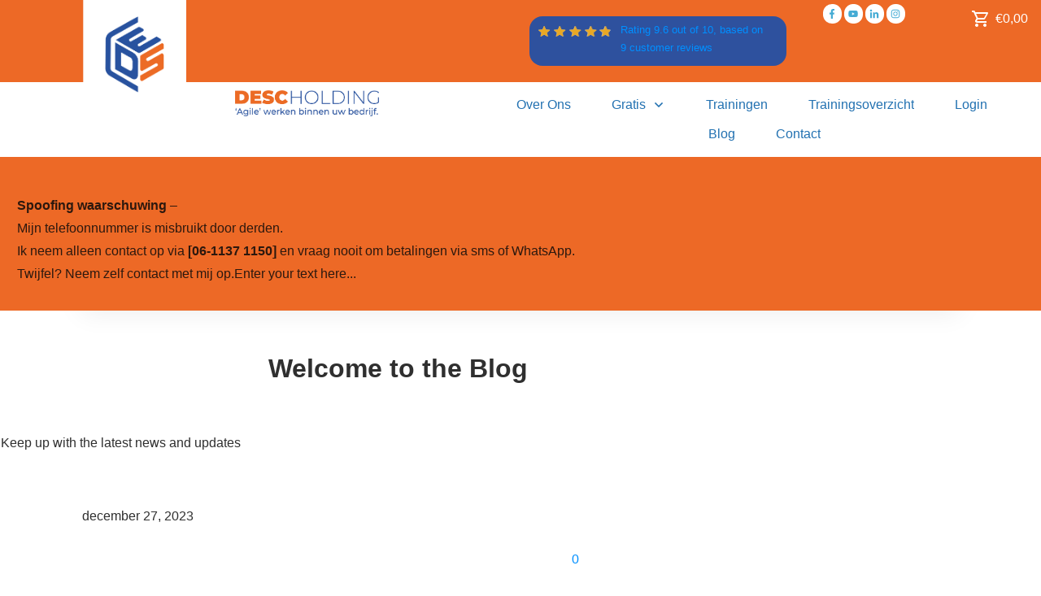

--- FILE ---
content_type: text/html; charset=UTF-8
request_url: https://desc-e-learning.com/?post_type=tcb_symbol&amp;p=1263
body_size: 86330
content:
<!doctype html><html dir="ltr" lang="nl-NL" prefix="og: https://ogp.me/ns#" ><head><script data-no-optimize="1">var litespeed_docref=sessionStorage.getItem("litespeed_docref");litespeed_docref&&(Object.defineProperty(document,"referrer",{get:function(){return litespeed_docref}}),sessionStorage.removeItem("litespeed_docref"));</script> <link rel="profile" href="https://gmpg.org/xfn/11"><meta charset="UTF-8"><meta name="viewport" content="width=device-width, initial-scale=1"> <script type="litespeed/javascript">window.flatStyles=window.flatStyles||''
window.lightspeedOptimizeStylesheet=function(){const currentStylesheet=document.querySelector('.tcb-lightspeed-style:not([data-ls-optimized])')
if(currentStylesheet){try{if(currentStylesheet.sheet&&currentStylesheet.sheet.cssRules){if(window.flatStyles){if(this.optimizing){setTimeout(window.lightspeedOptimizeStylesheet.bind(this),24)}else{this.optimizing=!0;let rulesIndex=0;while(rulesIndex<currentStylesheet.sheet.cssRules.length){const rule=currentStylesheet.sheet.cssRules[rulesIndex]
if(rule.type===CSSRule.STYLE_RULE&&window.flatStyles.includes(`${rule.selectorText}{`)){currentStylesheet.sheet.deleteRule(rulesIndex)}else{rulesIndex ++}}
currentStylesheet.setAttribute('data-ls-optimized','1')
window.flatStyles+=currentStylesheet.innerHTML
this.optimizing=!1}}else{window.flatStyles=currentStylesheet.innerHTML
currentStylesheet.setAttribute('data-ls-optimized','1')}}}catch(error){console.warn(error)}
if(currentStylesheet.parentElement.tagName!=='HEAD'){const stylesheetID=currentStylesheet.id;if((!stylesheetID||(stylesheetID&&!document.querySelector(`head #${stylesheetID}`)))){document.head.prepend(currentStylesheet)}else{currentStylesheet.remove()}}}}
window.lightspeedOptimizeFlat=function(styleSheetElement){if(document.querySelectorAll('link[href*="thrive_flat.css"]').length>1){styleSheetElement.setAttribute('disabled',!0)}else{if(styleSheetElement.parentElement.tagName!=='HEAD'){document.head.append(styleSheetElement)}}}</script> <style type="text/css" id="tcb-style-template-thrive_template-65"  onLoad="typeof window.lightspeedOptimizeStylesheet === 'function' && window.lightspeedOptimizeStylesheet()" class="tcb-lightspeed-style">@media (min-width: 300px){.tve-theme-65 .main-container{padding: 20px 10px !important;}.tve-theme-65 #wrapper{--header-background-width:100%;--footer-background-width:100%;--bottom-background-width:100%;--top-background-width:100%;}:not(#layout) .tve-theme-65 .main-container{--separator-size:40px;}.tve-theme-65 #content{padding: 0px !important;}.tve-theme-65 .top-section .section-content{justify-content: center;display: flex;flex-direction: column;text-align: center;min-height: 320px !important;padding-left: 20px !important;padding-right: 20px !important;}.tve-theme-65 .top-section .section-background{background-color: transparent !important;background-image: linear-gradient(var(--tcb-skin-color-13),var(--tcb-skin-color-13)),url("https://shapeshift.ttbdemo.thrivethemes.com/wp-content/uploads/sites/2/2020/01/Blog-List-simple-_02-1-8.jpg") !important;background-size: auto,cover !important;background-position: 50% 50%,50% 50% !important;background-attachment: scroll,scroll !important;background-repeat: no-repeat,no-repeat !important;}.tve-theme-65 .top-section .section-content p,.tve-theme-65 .top-section .section-content li,.tve-theme-65 .top-section .section-content label,.tve-theme-65 .top-section .section-content .tcb-plain-text{color: rgb(255,255,255);--tcb-applied-color:rgb(255,255,255);}:not(#tve) .tve-theme-65 .top-section [data-css="tve-u-16f189c8a2a"]{--tcb-applied-color:rgb(255,255,255);color: rgb(255,255,255) !important;padding-bottom: 0px !important;margin-bottom: 0px !important;font-size: 40px !important;}.tve-theme-65 .top-section [data-css="tve-u-16f189cbb67"]{max-width: 20%;}.tve-theme-65 .top-section [data-css="tve-u-16f189cbb79"]{max-width: 60%;}.tve-theme-65 .top-section [data-css="tve-u-16f189cbb8a"]{max-width: 20%;}.tve-theme-65 .top-section [data-css="tve-u-16f18a12c8d"] > .tcb-flex-col > .tcb-col{justify-content: center;}.tve-theme-65 .top-section [data-css="tve-u-16f18a12c8d"]{padding: 0px !important;}.tve-theme-65 .top-section [data-css="tve-u-16f18a1470c"]{float: none;min-width: 780px;margin: 0px auto 8px !important;}.tve-theme-65 .top-section .thrv-divider[data-css="tve-u-16f18a16842"] .tve_sep{border-width: 1px !important;border-color: rgba(255,255,255,0.75) !important;}.tve-theme-65 .top-section .thrv-divider[data-css="tve-u-16f18a198ec"] .tve_sep{border-width: 1px !important;border-color: rgba(255,255,255,0.75) !important;}.tve-theme-65 .top-section [data-css="tve-u-16f18a29140"]{padding: 0px !important;}:not(#tve) .tve-theme-65 .top-section [data-css="tve-u-16f18a2a395"]{padding-bottom: 0px !important;margin-bottom: 0px !important;line-height: 1.5em !important;padding-top: 0px !important;margin-top: 0px !important;}.tve-theme-65 .top-section [data-css="tve-u-16f18a35a22"]{padding: 0px !important;}.tve-theme-65 .sidebar-section .tcb-post-list[data-css="tve-u-16eb7cc1dec"] .post-wrapper.thrv_wrapper{width: calc((100% - 0px) / 1);}.tve-theme-65 .sidebar-section .tcb-post-list[data-css="tve-u-16eb7cc1dec"] .post-wrapper.thrv_wrapper:not(:nth-child(3n)){margin-right: 35px !important;}.tve-theme-65 .sidebar-section [data-css="tve-u-16eb7cc1dec"].tcb-post-list .post-wrapper{border-bottom: 1px solid rgba(0,0,0,0);padding-bottom: 20px !important;}.tve-theme-65 .sidebar-section [data-css="tve-u-16eb7cc1dec"].tcb-post-list [data-css="tve-u-16eb7cc1df1"]{--g-bold-weight:600;--g-regular-weight:400;--tve-color:var(--tcb-skin-color-4);--tve-font-size:16px;margin-bottom: 0px !important;margin-top: 0px !important;}.tve-theme-65 .sidebar-section [data-css="tve-u-16eb7cc1dec"].tcb-post-list [data-css="tve-u-16eb7cc1def"]{background-image: url("https://shapeshift.ttbdemo.thrivethemes.com/wp-content/uploads/sites/2/2020/02/shapeshift_top_section_002-2-1024x683.jpg?dynamic_featured=1&size=large") !important;background-size: cover !important;background-position: 50% 50% !important;background-attachment: scroll !important;background-repeat: no-repeat !important;}.tve-theme-65 .sidebar-section [data-css="tve-u-16eb7cc1dec"].tcb-post-list [data-css="tve-u-16eb7cc1dee"]{margin-top: 0px !important;margin-bottom: 8px !important;}.tve-theme-65 .sidebar-section [data-css="tve-u-16eb7cc1dec"].tcb-post-list .thrv-content-box [data-css="tve-u-16eb7cc1df0"]{min-height: 125px;}.tve-theme-65 .sidebar-section .tcb-post-list[data-css="tve-u-16eb7cc1dec"] .post-wrapper.thrv_wrapper:not(:nth-child(n+4)){margin-top: 0px !important;}.tve-theme-65 .sidebar-section [data-css="tve-u-16eb7cc1dec"].tcb-post-list [data-css="tve-u-16eb7cc1dee"]:hover [data-css="tve-u-16eb7cc1def"]{filter: grayscale(0) blur(0px) !important;background-image: url("https://shapeshift.ttbdemo.thrivethemes.com/wp-content/uploads/sites/2/2020/02/shapeshift_top_section_002-2-1024x683.jpg?dynamic_featured=1&size=large") !important;background-size: cover !important;background-position: 50% 50% !important;background-attachment: scroll !important;background-repeat: no-repeat !important;}:not(#tve) .tve-theme-65 .sidebar-section [data-css="tve-u-16eb7cc1dec"].tcb-post-list .tcb-post-title[data-css="tve-u-16eb7cc1df1"]:hover a,:not(#tve) .tve-theme-65 .sidebar-section [data-css="tve-u-16eb7cc1dec"].tcb-post-list .tcb-post-title[data-css="tve-u-16eb7cc1df1"]:hover{text-decoration: none !important;color: var(--tve-color,var(--tcb-skin-color-3)) !important;--tcb-applied-color:var$(--tcb-skin-color-3) !important;}.tve-theme-65 .sidebar-section [data-css="tve-u-16eb7cc1dec"].tcb-post-list .tcb-post-title[data-css="tve-u-16eb7cc1df1"] a,.tve-theme-65 .sidebar-section [data-css="tve-u-16eb7cc1dec"].tcb-post-list .tcb-post-title[data-css="tve-u-16eb7cc1df1"]{font-weight: var(--g-bold-weight,bold);--tcb-applied-color:var$(--tcb-skin-color-4);color: var(--tve-color,var(--tcb-skin-color-4));font-size: var(--tve-font-size,16px);font-family: Literata !important;}.tve-theme-65 .sidebar-section .tcb-post-list[data-css="tve-u-16eb7cc1dec"] .post-wrapper.thrv_wrapper:nth-child(n+2){margin-top: 20px !important;}.tve-theme-65 .sidebar-section .tcb-post-list[data-css="tve-u-16eb7cc1dec"] .post-wrapper.thrv_wrapper:not(:nth-child(n+2)){margin-top: 0px !important;}.tve-theme-65 .sidebar-section .tcb-post-list[data-css="tve-u-16eb7cc1dec"] .post-wrapper.thrv_wrapper:nth-child(n){margin-right: 0px !important;}.tve-theme-65 .sidebar-section [data-css="tve-u-16eb7cc1dec"]{margin-top: 0px !important;margin-bottom: 30px !important;}.tve-theme-65 .sidebar-section .section-content p,.tve-theme-65 .sidebar-section .section-content li,.tve-theme-65 .sidebar-section .section-content label,.tve-theme-65 .sidebar-section .section-content .tcb-plain-text{font-weight: 600 !important;}.tve-theme-65 .sidebar-section .section-content p,.tve-theme-65 .sidebar-section .section-content li,.tve-theme-65 .sidebar-section .section-content label,.tve-theme-65 .sidebar-section .section-content .tcb-plain-text,.tve-theme-65 .sidebar-section .section-content h1,.tve-theme-65 .sidebar-section .section-content h2,.tve-theme-65 .sidebar-section .section-content h3,.tve-theme-65 .sidebar-section .section-content h4,.tve-theme-65 .sidebar-section .section-content h5,.tve-theme-65 .sidebar-section .section-content h6{font-family: Muli;}.tve-theme-65 .sidebar-section .section-content{--g-regular-weight:400;--g-bold-weight:600;padding: 20px 10px !important;}:not(#tve) .tve-theme-65 .sidebar-section [data-css="tve-u-16eb7cc1dec"].tcb-post-list [data-css="tve-u-16eb7cc1df1"]:hover{--tve-color:var(--tcb-skin-color-3) !important;}:not(#tve) .tve-theme-65 .sidebar-section [data-css="tve-u-17058d2f3b8"]{letter-spacing: 4px;padding-top: 20px !important;margin-top: 0px !important;padding-bottom: 20px !important;margin-bottom: 0px !important;font-size: 11px !important;text-transform: uppercase !important;color: var(--tcb-skin-color-4) !important;--tcb-applied-color:var$(--tcb-skin-color-4) !important;font-weight: var(--g-bold-weight,bold) !important;}.tve-theme-65 .sidebar-section [data-css="tve-u-17058d3d5d0"]{padding: 0px !important;}.tve-theme-65 .sidebar-section [data-css="tve-u-17062f788d0"]{padding: 20px !important;margin-top: 0px !important;margin-bottom: 20px !important;}.tve-theme-65 .sidebar-section [data-css="tve-u-17062f788d2"]{border-radius: 4px;overflow: hidden;border: 2px solid var(--tcb-skin-color-9) !important;}.tve-theme-65 .sidebar-section [data-css="tve-u-17062f788d5"]{font-size: 20px;color: rgb(213,239,238);width: 20px;height: 20px;float: left;z-index: 3;position: relative;margin-top: 0px !important;margin-bottom: 0px !important;padding-right: 10px !important;}.tve-theme-65 .sidebar-section [data-css="tve-u-17062f788d7"]{background-image: none !important;padding-right: 0px !important;padding-left: 0px !important;}.tve-theme-65 .sidebar-section [data-css="tve-u-17062f788db"]::after{clear: both;}.tve-theme-65 .sidebar-section [data-css="tve-u-17062f788dd"]{font-size: 20px;color: rgb(213,239,238);width: 20px;height: 20px;position: relative;float: right;z-index: 3;margin: -23px 0px 20px !important;padding-right: 0px !important;padding-left: 10px !important;}.tve-theme-65 .sidebar-section [data-css="tve-u-17062f788e4"]{float: none;width: 60px;border: 3px solid var(--tcb-skin-color-8);border-radius: 100px;overflow: hidden;margin: 0px !important;padding-right: 0px !important;padding-left: 0px !important;}.tve-theme-65 .sidebar-section [data-css="tve-u-17062f9a252"]{margin-top: 0px;margin-left: 0px;max-width: none !important;}:not(#tve) .tve-theme-65 .sidebar-section [data-css="tve-u-17062f788d5"] > :first-child{color: var(--tcb-skin-color-9);}:not(#tve) .tve-theme-65 .sidebar-section [data-css="tve-u-17062f788dd"] > :first-child{color: var(--tcb-skin-color-9);}:not(#tve) .tve-theme-65 .sidebar-section [data-css="tve-u-17062fb0474"]{font-weight: var(--g-regular-weight,normal) !important;font-size: 16px !important;}:not(#tve) .tve-theme-65 .sidebar-section [data-css="tve-u-1706305d453"]{padding-bottom: 0px !important;margin-bottom: 0px !important;padding-top: 0px !important;margin-top: 0px !important;font-weight: var(--g-regular-weight,normal) !important;font-size: 16px !important;line-height: 1.5em !important;}.tve-theme-65 .sidebar-section [data-css="tve-u-17063071f04"]{background-image: none !important;padding-right: 0px !important;padding-left: 0px !important;margin-bottom: 0px !important;}:not(#tve) .tve-theme-65 .sidebar-section [data-css="tve-u-17063080dc5"] button{border: none;text-transform: var(--tve-text-transform,uppercase);font-size: var(--tve-font-size,13px);letter-spacing: var(--tve-letter-spacing,2px);background-color: var(--tcb-skin-color-0) !important;margin-top: 0px !important;}:not(#tve) .tve-theme-65 .sidebar-section [data-css="tve-u-170630828ed"] input,:not(#tve) .tve-theme-65 .sidebar-section [data-css="tve-u-170630828ed"] select{border-radius: 0px;overflow: hidden;border: 1px solid var(--tcb-skin-color-14);font-size: var(--tve-font-size,14px);font-family: var(--tve-font-family,Muli);padding-top: 10px !important;padding-bottom: 10px !important;margin-top: 0px !important;background-color: rgb(255,255,255) !important;padding-left: 10px !important;}.tve-theme-65 .sidebar-section [data-css="tve-u-170630828ed"]{--tve-font-size:14px;--tve-font-weight:var(--g-regular-weight,normal);--tve-font-family:Muli;--g-regular-weight:400;}:not(#tve) .tve-theme-65 .sidebar-section [data-css="tve-u-170630828ed"] input,:not(#tve) .tve-theme-65 .sidebar-section [data-css="tve-u-170630828ed"] input::placeholder,:not(#tve) .tve-theme-65 .sidebar-section [data-css="tve-u-170630828ed"] select{font-weight: var(--tve-font-weight,var(--g-regular-weight,normal));}.tve-theme-65 .sidebar-section [data-css="tve-u-17063096405"]{margin-bottom: 0px !important;}.tve-theme-65 .sidebar-section [data-css="tve-u-170630a79b4"]{max-width: 800px;padding: 0px !important;margin: 0px 0px 10px !important;}.tve-theme-65 .sidebar-section [data-css="tve-u-170630a79ba"] p{margin: 0px !important;padding: 0px !important;}.tve-theme-65 .sidebar-section [data-css="tve-u-170630ca2ed"] .tve_social_items{font-size: 12px !important;}.tve-theme-65 .sidebar-section [data-css="tve-u-170630ca2ed"]{margin-top: 0px !important;}:not(#tve) .tve-theme-65 .sidebar-section [data-css="tve-u-170630cdf94"]{padding-bottom: 0px !important;margin-bottom: 0px !important;}:not(#tve) .tve-theme-65 .sidebar-section [data-css="tve-u-1706340a5bd"]{letter-spacing: 4px;padding-top: 0px !important;margin-top: 0px !important;padding-bottom: 20px !important;margin-bottom: 0px !important;font-size: 11px !important;text-transform: uppercase !important;color: var(--tcb-skin-color-4) !important;--tcb-applied-color:var$(--tcb-skin-color-4) !important;font-weight: var(--g-bold-weight,bold) !important;}:not(#tve) .tve-theme-65 .sidebar-section [data-css="tve-u-17063080dc5"]:hover button{background-image: linear-gradient(rgba(255,255,255,0.1),rgba(255,255,255,0.1)) !important;background-size: auto !important;background-position: 50% 50% !important;background-attachment: scroll !important;background-repeat: no-repeat !important;}:not(#tve) .tve-theme-65 .sidebar-section [data-css="tve-u-170630828ed"]:hover input,:not(#tve) .tve-theme-65 .sidebar-section [data-css="tve-u-170630828ed"]:hover input::placeholder,:not(#tve) .tve-theme-65 .sidebar-section [data-css="tve-u-170630828ed"]:hover select{color: var(--tve-color,rgb(0,0,0)) !important;--tcb-applied-color:rgb(0,0,0) !important;}:not(#tve) .tve-theme-65 .sidebar-section [data-css="tve-u-170630828ed"]:hover{--tve-color:rgb(0,0,0) !important;}.tve-theme-65 .sidebar-section [data-css="tve-u-17066a76bea"]{padding: 20px !important;margin-top: 0px !important;margin-bottom: 20px !important;}:not(#tve) .tve-theme-65 .sidebar-section [data-css="tve-u-17066a86ef3"]{--g-regular-weight:400;--g-bold-weight:700;color: var(--tcb-skin-color-0) !important;--tcb-applied-color:var$(--tcb-skin-color-0) !important;font-size: 15px !important;font-family: Muli !important;}.tve-theme-65 .sidebar-section [data-css="tve-u-17066a8a22e"]{margin-top: 0px;margin-left: 0px;max-width: none !important;}.tve-theme-65 .sidebar-section [data-css="tve-u-17066a923e3"]{float: none;width: 60px;border: 3px solid var(--tcb-skin-color-8);border-radius: 100px;overflow: hidden;margin: 0px !important;padding-right: 0px !important;padding-left: 0px !important;}.tve-theme-65 .sidebar-section [data-css="tve-u-17066a9a7a8"] > .tcb-flex-col{padding-left: 0px;}.tve-theme-65 .sidebar-section [data-css="tve-u-17066a9a7a8"]{margin-left: 0px;padding: 0px !important;}.tve-theme-65 .sidebar-section [data-css="tve-u-17066a9a7a8"] > .tcb-flex-col > .tcb-col{justify-content: center;}.tve-theme-65 .sidebar-section [data-css="tve-u-17066a9e999"]{margin: 0px !important;}:not(#tve) .tve-theme-65 .sidebar-section [data-css="tve-u-17066aa810e"]{--g-regular-weight:400;--g-bold-weight:700;color: var(--tcb-skin-color-0) !important;--tcb-applied-color:var$(--tcb-skin-color-0) !important;font-size: 15px !important;font-family: Muli !important;}:not(#tve) .tve-theme-65 .sidebar-section [data-css="tve-u-17066aa810e"] strong{font-weight: 700 !important;}:not(#tve) .tve-theme-65 .sidebar-section [data-css="tve-u-17066a86ef3"] strong{font-weight: 700 !important;}.tve-theme-65 .sidebar-section [data-css="tve-u-17063080dc5"]{--tve-text-transform:uppercase;--tve-font-size:13px;--tve-letter-spacing:2px;}.tve-theme-65 .sidebar-section [data-css="tve-u-17066bee2f8"]{box-shadow: none;border: none !important;background-color: var(--tcb-skin-color-9) !important;}:not(#tve) .tve-theme-65 .sidebar-section [data-css="tve-u-17066e04697"]{padding-bottom: 0px !important;margin-bottom: 0px !important;padding-top: 0px !important;margin-top: 0px !important;font-size: 16px !important;font-weight: var(--g-regular-weight,normal) !important;}.tve-theme-65 .sidebar-section [data-css="tve-u-17066e1675e"]{padding: 0px !important;margin-bottom: 40px !important;margin-top: 0px !important;}:not(#tve) .tve-theme-65 .sidebar-section [data-css="tve-u-17066e47ce2"]{padding-top: 0px !important;margin-top: 0px !important;padding-bottom: 0px !important;margin-bottom: 0px !important;font-size: 16px !important;color: var(--tcb-skin-color-0) !important;--tcb-applied-color:var$(--tcb-skin-color-0) !important;}.tve-theme-65 .sidebar-section [data-css="tve-u-17066e68948"]{border-radius: 4px;overflow: hidden;border: 2px solid var(--tcb-skin-color-9) !important;}.tve-theme-65 .sidebar-section [data-css="tve-u-17066e7f3be"]{margin-bottom: 10px !important;}.tve-theme-65 .bottom-section .section-background{background-image: none !important;background-color: rgb(247,247,247) !important;}.tve-theme-65 .bottom-section .section-content{justify-content: center;display: flex;flex-direction: column;min-height: 1px !important;padding: 40px 20px 70px !important;}.tve-theme-65 .bottom-section [data-css="tve-u-16eccd9c6d3"]{padding: 0px !important;margin-bottom: 40px !important;}.tve-theme-65 .bottom-section [data-css="tve-u-170773f37a2"]{--tve-font-weight:var(--g-regular-weight,normal);--tve-font-family:Muli;--g-bold-weight:600;--g-regular-weight:400;--tve-color:var(--tcb-skin-color-5);--tve-font-size:14px;margin-bottom: 5px !important;margin-top: 10px !important;}:not(#tve) .tve-theme-65 .bottom-section [data-css="tve-u-170773f37a2"]{font-family: var(--tve-font-family,Muli);--tcb-applied-color:var$(--tcb-skin-color-5);color: var(--tve-color,var(--tcb-skin-color-5)) !important;font-weight: var(--tve-font-weight,var(--g-regular-weight,normal) ) !important;font-size: var(--tve-font-size,14px) !important;}:not(#tve) .tve-theme-65 .bottom-section [data-css="tve-u-170773f37a5"]:hover input,:not(#tve) .tve-theme-65 .bottom-section [data-css="tve-u-170773f37a5"]:hover textarea{background-image: none !important;border-bottom: 1px solid var(--tcb-skin-color-1) !important;}.tve-theme-65 .bottom-section [data-css="tve-u-170773f37a5"] input,.tve-theme-65 .bottom-section [data-css="tve-u-170773f37a5"] textarea{padding: 12px !important;margin-bottom: 0px !important;}:not(#tve) .tve-theme-65 .bottom-section [data-css="tve-u-170773f37a5"] input,:not(#tve) .tve-theme-65 .bottom-section [data-css="tve-u-170773f37a5"] textarea{border-top: none;border-right: none;border-bottom: 1px solid rgba(0,0,0,0.15);border-left: none;border-image: initial;border-radius: 0px;overflow: hidden;}.tve-theme-65 .bottom-section [data-css="tve-u-170773f37a8"]{--tve-font-weight:var(--g-regular-weight,normal);--tve-font-family:Muli;--g-bold-weight:600;--g-regular-weight:400;--tve-color:var(--tcb-skin-color-5);--tve-font-size:14px;margin-bottom: 5px !important;margin-top: 10px !important;}:not(#tve) .tve-theme-65 .bottom-section [data-css="tve-u-170773f37a8"]{font-family: var(--tve-font-family,Muli);--tcb-applied-color:var$(--tcb-skin-color-5);color: var(--tve-color,var(--tcb-skin-color-5)) !important;font-weight: var(--tve-font-weight,var(--g-regular-weight,normal) ) !important;font-size: var(--tve-font-size,14px) !important;}:not(#tve) .tve-theme-65 .bottom-section [data-css="tve-u-170773f37ac"]:hover input,:not(#tve) .tve-theme-65 .bottom-section [data-css="tve-u-170773f37ac"]:hover textarea{background-image: none !important;border-bottom: 1px solid var(--tcb-skin-color-1) !important;}.tve-theme-65 .bottom-section [data-css="tve-u-170773f37ac"] input,.tve-theme-65 .bottom-section [data-css="tve-u-170773f37ac"] textarea{padding: 12px !important;margin-bottom: 0px !important;}:not(#tve) .tve-theme-65 .bottom-section [data-css="tve-u-170773f37ac"] input,:not(#tve) .tve-theme-65 .bottom-section [data-css="tve-u-170773f37ac"] textarea{border-top: none;border-right: none;border-bottom: 1px solid rgba(0,0,0,0.15);border-left: none;border-image: initial;border-radius: 0px;overflow: hidden;}.tve-theme-65 .bottom-section [data-css="tve-u-170773f37af"]{--tve-font-weight:var(--g-regular-weight,normal);--tve-font-family:Muli;--g-bold-weight:600;--g-regular-weight:400;--tve-color:var(--tcb-skin-color-5);--tve-font-size:14px;margin-bottom: 5px !important;margin-top: 10px !important;}:not(#tve) .tve-theme-65 .bottom-section [data-css="tve-u-170773f37af"]{font-family: var(--tve-font-family,Muli);--tcb-applied-color:var$(--tcb-skin-color-5);color: var(--tve-color,var(--tcb-skin-color-5)) !important;font-weight: var(--tve-font-weight,var(--g-regular-weight,normal) ) !important;font-size: var(--tve-font-size,14px) !important;}:not(#tve) .tve-theme-65 .bottom-section [data-css="tve-u-170773f37b2"]:hover input,:not(#tve) .tve-theme-65 .bottom-section [data-css="tve-u-170773f37b2"]:hover textarea{background-image: none !important;border-bottom: 1px solid var(--tcb-skin-color-1) !important;}.tve-theme-65 .bottom-section [data-css="tve-u-170773f37b2"] input,.tve-theme-65 .bottom-section [data-css="tve-u-170773f37b2"] textarea{padding: 20px 20px 20px 12px !important;margin-bottom: 0px !important;}:not(#tve) .tve-theme-65 .bottom-section [data-css="tve-u-170773f37b2"] input,:not(#tve) .tve-theme-65 .bottom-section [data-css="tve-u-170773f37b2"] textarea{border-top: none;border-right: none;border-bottom: 1px solid rgba(0,0,0,0.15);border-left: none;border-image: initial;border-radius: 0px;overflow: hidden;}:not(#tve) .tve-theme-65 .bottom-section [data-css="tve-u-170773f37b8"]:hover button{background-color: rgb(47,138,231) !important;}:not(#tve) .tve-theme-65 .bottom-section [data-css="tve-u-170773f37b8"] button{text-transform: capitalize;border-color: rgb(255,254,254);font-weight: var(--tve-font-weight,var(--g-regular-weight,normal));font-family: var(--tve-font-family,Muli);font-size: var(--tve-font-size,12px);background-image: none !important;background-color: var(--tcb-skin-color-4) !important;padding: 14px !important;}:not(#tve) .tve-theme-65 .bottom-section [data-css="tve-u-170773f37b8"]{max-width: 34%;width: 34%;}.tve-theme-65 .bottom-section [data-css="tve-u-170773f37b8"]{float: right;z-index: 3;position: relative;--tve-font-weight:var(--g-regular-weight,normal);--tve-font-family:Muli;--g-bold-weight:500;--g-regular-weight:400;--tve-font-size:12px;}:not(#tve) .tve-theme-65 .bottom-section [data-css="tve-u-170773f37a5"] input,:not(#tve) .tve-theme-65 .bottom-section [data-css="tve-u-170773f37a5"] input::placeholder,:not(#tve) .tve-theme-65 .bottom-section [data-css="tve-u-170773f37a5"] textarea,:not(#tve) .tve-theme-65 .bottom-section [data-css="tve-u-170773f37a5"] textarea::placeholder{font-weight: var(--tve-font-weight,var(--g-regular-weight,normal));font-family: var(--tve-font-family,Muli);font-size: var(--tve-font-size,16px);}:not(#tve) .tve-theme-65 .bottom-section [data-css="tve-u-170773f37ac"] input,:not(#tve) .tve-theme-65 .bottom-section [data-css="tve-u-170773f37ac"] input::placeholder,:not(#tve) .tve-theme-65 .bottom-section [data-css="tve-u-170773f37ac"] textarea,:not(#tve) .tve-theme-65 .bottom-section [data-css="tve-u-170773f37ac"] textarea::placeholder{font-weight: var(--tve-font-weight,var(--g-regular-weight,normal));font-family: var(--tve-font-family,Muli);font-size: var(--tve-font-size,16px);}:not(#tve) .tve-theme-65 .bottom-section [data-css="tve-u-170773f37b2"] input,:not(#tve) .tve-theme-65 .bottom-section [data-css="tve-u-170773f37b2"] input::placeholder,:not(#tve) .tve-theme-65 .bottom-section [data-css="tve-u-170773f37b2"] textarea,:not(#tve) .tve-theme-65 .bottom-section [data-css="tve-u-170773f37b2"] textarea::placeholder{font-weight: var(--tve-font-weight,var(--g-regular-weight,normal));font-family: var(--tve-font-family,Muli);font-size: var(--tve-font-size,16px);}.tve-theme-65 .bottom-section [data-css="tve-u-170773f37a5"]{--tve-font-weight:var(--g-regular-weight,normal);--tve-font-family:Muli;--g-regular-weight:400;--g-bold-weight:500;--tve-font-size:16px;}.tve-theme-65 .bottom-section [data-css="tve-u-170773f37ac"]{--tve-font-weight:var(--g-regular-weight,normal);--tve-font-family:Muli;--g-regular-weight:400;--g-bold-weight:500;--tve-font-size:16px;}.tve-theme-65 .bottom-section [data-css="tve-u-170773f37b2"]{--tve-font-weight:var(--g-regular-weight,normal);--tve-font-family:Muli;--g-regular-weight:400;--g-bold-weight:500;--tve-font-size:16px;}.tve-theme-65 .bottom-section [data-css="tve-u-1707741019f"]{margin-left: -30px;padding-top: 0px !important;padding-bottom: 0px !important;}.tve-theme-65 .bottom-section [data-css="tve-u-170774104ce"]{margin-top: 0px !important;margin-bottom: 0px !important;}.tve-theme-65 .bottom-section [data-css="tve-u-170773fce45"]{margin-bottom: 0px !important;}.tve-theme-65 .bottom-section [data-css="tve-u-17077416b6f"]{margin-bottom: 0px !important;margin-top: 0px !important;}:not(#tve) .tve-theme-65 .bottom-section [data-css="tve-u-1707742b4a3"] > :first-child{color: rgb(255,255,255);}.tve-theme-65 .bottom-section [data-css="tve-u-170773f8330"]{padding: 0px !important;margin: 0px !important;}:not(#tve) .tve-theme-65 .bottom-section [data-css="tve-u-170773f37b8"] .thrv_icon{left: 0px;right: auto;transform: translate(50%,-50%);}.tve-theme-65 .bottom-section [data-css="tve-u-17077fc4c4f"]{max-width: 42%;}.tve-theme-65 .bottom-section [data-css="tve-u-17077fc4cab"]{max-width: 58%;}.tve-theme-65 .bottom-section [data-css="tve-u-1707741019f"] > .tcb-flex-col{padding-left: 30px;}:not(#tve) .tve-theme-65 .bottom-section [data-css="tve-u-17077fe1f03"]{padding-bottom: 0px !important;margin-bottom: 0px !important;}:not(#tve) .tve-theme-65 .bottom-section :not(#tve) [data-css="tve-u-170773f37b8"]:hover button{background-color: var(--tcb-skin-color-4) !important;background-image: linear-gradient(rgba(255,255,255,0.08),rgba(255,255,255,0.08)) !important;background-size: auto !important;background-position: 50% 50% !important;background-attachment: scroll !important;background-repeat: no-repeat !important;}.tve-theme-65 .content-section #main{margin-top: 0px !important;margin-bottom: 40px !important;}.tve-theme-65 .content-section #main .post-wrapper{border-bottom: medium none;padding-bottom: 0px !important;}:not(#tve) .tve-theme-65 .content-section #main .post-wrapper:hover{border-bottom: medium none !important;}.tve-theme-65 .content-section #main .post-wrapper.thrv_wrapper{width: calc((100% - 40px) / 2);}.tve-theme-65 .content-section #main [data-css="tve-u-16eb7bd89fa"]{--tve-line-height:1em;--tve-font-size:10px;margin-top: 0px !important;margin-bottom: 0px !important;padding: 0px !important;}.tve-theme-65 .content-section #main [data-css="tve-u-16eb7bd89f8"]{float: left;z-index: 3;position: relative;margin-top: 0px !important;margin-bottom: 0px !important;padding: 1px 8px !important;}.tve-theme-65 .content-section #main [data-css="tve-u-16eb7bd89fb"]{font-size: 14px;width: 14px;height: 14px;display: inline-block;margin: 0px !important;padding-left: 10px !important;}.tve-theme-65 .content-section #main [data-css="tve-u-16eb7bd89f7"]::after{clear: both;}:not(#tve) .tve-theme-65 .content-section #main [data-css="tve-u-16eb7bd89fb"] > :first-child{color: rgb(180,180,180);}:not(#tve) .tve-theme-65 .content-section #main [data-css="tve-u-16eb7bd89fa"]{--tcb-applied-color:rgb(153,153,153);font-size: var(--tve-font-size,10px);line-height: var(--tve-line-height,1em);color: rgb(153,153,153) !important;}.tve-theme-65 .content-section #main [data-css="tve-u-16eb7c2edcd"]{border-left: medium none !important;}.tve-theme-65 .content-section .section-content{--g-regular-weight:400;--g-bold-weight:800;padding: 10px 10px 20px !important;}:not(#tve) .tve-theme-65 .content-section #main [data-css="tve-u-16ec6869692"] .tcb-button-link span{font-weight: var(--g-bold-weight,bold);color: var(--tve-color,var(--tcb-skin-color-4));--tcb-applied-color:var$(--tcb-skin-color-4);}:not(#tve) .tve-theme-65 .content-section #main [data-css="tve-u-16ec6869692"] .tcb-button-link{font-family: Muli;font-size: 12px !important;}.tve-theme-65 .content-section #main [data-css="tve-u-16ec6869692"]{--g-regular-weight:400;--g-bold-weight:800;--tve-color:var(--tcb-skin-color-4);}.tve-theme-65 .content-section #main [data-css="tve-u-16ec6869692"] .tcb-button-link{letter-spacing: 2px;border-color: rgba(0,0,0,0.16) currentcolor;border-style: solid none;border-width: 1px medium;border-image: initial;border-radius: 0px;overflow: hidden;padding: 12px 8px !important;}:not(#tve) .tve-theme-65 .content-section #main [data-css="tve-u-16ec6869692"]:hover .tcb-button-link span{color: var(--tve-color,var(--tcb-skin-color-0)) !important;--tcb-applied-color:var$(--tcb-skin-color-0) !important;}.tve-theme-65 .content-section #main [data-css="tve-u-16ec6ce3d3b"]{padding: 0px !important;}:not(#tve) .tve-theme-65 .content-section #main [data-css="tve-u-16ec6ce3d3b"]{--tcb-applied-color:rgb(153,153,153);letter-spacing: 4px;font-size: 12px !important;text-transform: uppercase !important;color: rgb(153,153,153) !important;padding-bottom: 0px !important;margin-bottom: 0px !important;}:not(#tve) .tve-theme-65 .content-section #main [data-css="tve-u-16ec6ce5e37"]{--tcb-applied-color:rgb(153,153,153);letter-spacing: 3px;font-size: 10px !important;text-transform: uppercase !important;color: rgb(153,153,153) !important;padding-bottom: 0px !important;margin-bottom: 0px !important;padding-top: 0px !important;margin-top: 0px !important;}.tve-theme-65 .content-section #main [data-css="tve-u-16ec6ce9bf9"]{float: left;z-index: 3;position: relative;min-width: 275px;--tve-font-size:9px;padding: 0px !important;margin: 0px 0px 10px !important;}.tve-theme-65 .content-section #main [data-css="tve-u-16ec6ce9c8e"]::after{clear: both;}.tve-theme-65 .content-section #main [data-css="tve-u-16ec6cec0d5"]{margin-left: 0px;padding: 0px !important;}.tve-theme-65 .content-section #main [data-css="tve-u-16ec6cec0d5"] > .tcb-flex-col > .tcb-col{justify-content: center;}.tve-theme-65 .content-section #main [data-css="tve-u-16ec6cef97c"]{max-width: 63.3%;}.tve-theme-65 .content-section #main [data-css="tve-u-16ec6cefa07"]{max-width: 36.7%;}.tve-theme-65 .content-section #main [data-css="tve-u-16ec6cfd45b"]::after{clear: both;}:not(#tve) .tve-theme-65 .content-section #main [data-css="tve-u-16ec6ce9bf9"] p,:not(#tve) .tve-theme-65 .content-section #main [data-css="tve-u-16ec6ce9bf9"] li,:not(#tve) .tve-theme-65 .content-section #main [data-css="tve-u-16ec6ce9bf9"] blockquote,:not(#tve) .tve-theme-65 .content-section #main [data-css="tve-u-16ec6ce9bf9"] address,:not(#tve) .tve-theme-65 .content-section #main [data-css="tve-u-16ec6ce9bf9"] .tcb-plain-text,:not(#tve) .tve-theme-65 .content-section #main [data-css="tve-u-16ec6ce9bf9"] label{font-size: var(--tve-font-size,9px);}.tve-theme-65 .content-section #main [data-css="tve-u-16eb7bd89f8"] > .tve-cb{display: block;}.tve-theme-65 .content-section #main [data-css="tve-u-16ec6cec0d5"] > .tcb-flex-col{padding-left: 0px;}.tve-theme-65 .content-section #main [data-css="tve-u-16ecb0fccee"]{border-right: 1px solid rgb(232,232,232) !important;padding-right: 15px !important;}.tve-theme-65 .content-section #main [data-css="tve-u-16ecb55f946"]{padding: 0px !important;margin-bottom: 0px !important;margin-top: 0px !important;}:not(#tve) .tve-theme-65 .content-section #main [data-css="tve-u-16ec6869692"]:hover .tcb-button-link{border-top: 1px solid var(--tcb-skin-color-1) !important;border-bottom: 1px solid var(--tcb-skin-color-1) !important;}.tve-theme-65 .content-section [data-css="tve-u-16f12999493"]{border-top: medium none;}.tve-theme-65 .content-section [data-css="tve-u-16f180ef6c8"] .tcb-button-link{border: medium none;border-radius: 0px;overflow: hidden;}.tve-theme-65 .content-section [data-css="tve-u-16f180eff10"] .tcb-button-link{border-radius: 0px;overflow: hidden;border: medium none;}:not(#tve) .tve-theme-65 .content-section [data-css="tve-u-16f180eff10"]:hover .tcb-button-link{background-color: transparent !important;}:not(#tve) .tve-theme-65 .content-section [data-css="tve-u-16f180eff10"] .tcb-button-link{font-size: var(--tve-font-size,11px) !important;}:not(#tve) .tve-theme-65 .content-section [data-css="tve-u-16f180ef6c8"]:hover .tcb-button-link{background-color: transparent !important;}:not(#tve) .tve-theme-65 .content-section [data-css="tve-u-16f180ef6c8"]:hover .tcb-button-link span{color: var(--tcb-skin-color-0) !important;--tcb-applied-color:var$(--tcb-skin-color-0) !important;}.tve-theme-65 .content-section [data-css="tve-u-16f180ef6c8"]{--tve-font-size:12px;margin: 0px !important;}:not(#tve) .tve-theme-65 .content-section [data-css="tve-u-16f180ef6c8"] .tcb-button-link{font-size: var(--tve-font-size,12px) !important;}.tve-theme-65 .content-section [data-css="tve-u-16f180eff10"]{margin: 2px !important;--tve-font-size:12px;}:not(#tve) .tve-theme-65 .content-section #main [data-css="tve-u-16ec6869692"]:hover{--tve-color:var(--tcb-skin-color-0) !important;}:not(#tve) .tve-theme-65 .content-section #main [data-css="tve-u-16fa868df06"]{color: inherit !important;font-family: inherit !important;font-size: inherit !important;}:not(#tve) .tve-theme-65 .content-section #main [data-css="tve-u-16fa868df06"]:hover{color: var(--tcb-skin-color-3) !important;}.tve-theme-65 .content-section #main .post-wrapper.thrv_wrapper:nth-child(n+3){margin-top: 40px !important;}.tve-theme-65 .content-section #main .post-wrapper.thrv_wrapper:not(:nth-child(n+3)){margin-top: 0px !important;}.tve-theme-65 .content-section #main .post-wrapper.thrv_wrapper:not(:nth-child(2n)){margin-right: 40px !important;}.tve-theme-65 .content-section #main .post-wrapper.thrv_wrapper:nth-child(2n){margin-right: 0px !important;}.tve-theme-65 .content-section #main [data-css="tve-u-170aae40f55"]{background-image: url("https://shapeshift.ttbdemo.thrivethemes.com/wp-content/uploads/sites/2/2020/01/Post-4_featured.jpg?dynamic_featured=1&size=full") !important;background-size: cover !important;background-position: 50% 50% !important;background-attachment: scroll !important;background-repeat: no-repeat !important;}.tve-theme-65 .content-section #main [data-css="tve-u-170aae42b46"]{padding: 0px !important;margin: 0px !important;z-index: 4 !important;}.tve-theme-65 .content-section #main .thrv-content-box [data-css="tve-u-170aae452a1"]{min-height: 220px !important;}:not(#tve) .tve-theme-65 .content-section #main [data-css="tve-u-171309d2be7"]{font-size: 24px !important;padding-bottom: 15px !important;margin-bottom: 0px !important;}.tve-theme-65 .content-section #main [data-css="tve-u-171309e5dfc"]{left: 0px;bottom: 0px;margin-top: 0px !important;margin-bottom: 0px !important;padding: 8px !important;position: absolute !important;z-index: 12 !important;}.tve-theme-65 .content-section #main [data-css="tve-u-171309e9d70"]{padding: 0px !important;margin: 0px 0px 15px !important;}.tve-theme-65 .content-section #main [data-css="tve-u-171309ef3fb"]{background-color: var(--tcb-skin-color-4) !important;}:not(#tve) .tve-theme-65 .content-section #main .thrv-content-box [data-css="tve-u-171309f04cb"] p,:not(#tve) .tve-theme-65 .content-section #main .thrv-content-box [data-css="tve-u-171309f04cb"] li,:not(#tve) .tve-theme-65 .content-section #main .thrv-content-box [data-css="tve-u-171309f04cb"] blockquote,:not(#tve) .tve-theme-65 .content-section #main .thrv-content-box [data-css="tve-u-171309f04cb"] address,:not(#tve) .tve-theme-65 .content-section #main .thrv-content-box [data-css="tve-u-171309f04cb"] .tcb-plain-text,:not(#tve) .tve-theme-65 .content-section #main .thrv-content-box [data-css="tve-u-171309f04cb"] label,:not(#tve) .tve-theme-65 .content-section #main .thrv-content-box [data-css="tve-u-171309f04cb"] h1,:not(#tve) .tve-theme-65 .content-section #main .thrv-content-box [data-css="tve-u-171309f04cb"] h2,:not(#tve) .tve-theme-65 .content-section #main .thrv-content-box [data-css="tve-u-171309f04cb"] h3,:not(#tve) .tve-theme-65 .content-section #main .thrv-content-box [data-css="tve-u-171309f04cb"] h4,:not(#tve) .tve-theme-65 .content-section #main .thrv-content-box [data-css="tve-u-171309f04cb"] h5,:not(#tve) .tve-theme-65 .content-section #main .thrv-content-box [data-css="tve-u-171309f04cb"] h6{color: var(--tve-color,rgb(255,255,255));--tcb-applied-color:rgb(255,255,255);text-transform: var(--tve-text-transform,uppercase);}.tve-theme-65 .content-section #main .thrv-content-box [data-css="tve-u-171309f04cb"]{--tve-color:rgb(255,255,255);--tve-font-size:10px;--tve-text-transform:uppercase;--tve-line-height:1em;min-height: 1px;--tve-letter-spacing:1px;}:not(#tve) .tve-theme-65 .content-section #main .thrv-content-box [data-css="tve-u-171309f04cb"] p,:not(#tve) .tve-theme-65 .content-section #main .thrv-content-box [data-css="tve-u-171309f04cb"] li,:not(#tve) .tve-theme-65 .content-section #main .thrv-content-box [data-css="tve-u-171309f04cb"] blockquote,:not(#tve) .tve-theme-65 .content-section #main .thrv-content-box [data-css="tve-u-171309f04cb"] address,:not(#tve) .tve-theme-65 .content-section #main .thrv-content-box [data-css="tve-u-171309f04cb"] .tcb-plain-text,:not(#tve) .tve-theme-65 .content-section #main .thrv-content-box [data-css="tve-u-171309f04cb"] label{font-size: var(--tve-font-size,10px);line-height: var(--tve-line-height,1em);}:not(#tve) .tve-theme-65 .content-section #main [data-css="tve-u-171309f24be"]{padding-bottom: 0px !important;margin-bottom: 0px !important;}:not(#tve) .tve-theme-65 .content-section #main [data-css="tve-u-171309f6482"]{color: inherit !important;}.tve-theme-65 .content-section #main [data-css="tve-u-171309fe664"]{padding: 0px !important;}.tve-theme-65 .content-section #main .thrv-content-box [data-css="tve-u-171309f04cb"] p,.tve-theme-65 .content-section #main .thrv-content-box [data-css="tve-u-171309f04cb"] li,.tve-theme-65 .content-section #main .thrv-content-box [data-css="tve-u-171309f04cb"] blockquote,.tve-theme-65 .content-section #main .thrv-content-box [data-css="tve-u-171309f04cb"] address,.tve-theme-65 .content-section #main .thrv-content-box [data-css="tve-u-171309f04cb"] .tcb-plain-text,.tve-theme-65 .content-section #main .thrv-content-box [data-css="tve-u-171309f04cb"] label{letter-spacing: var(--tve-letter-spacing,1px);}:not(#tve) .tve-theme-65 .content-section #main [data-css="tve-u-171309f6482"]:hover{color: rgba(255,255,255,0.75) !important;}.tve-theme-65 .content-section #main [data-css="tve-u-171309e5dfc"] > .tve-cb{display: block;}.tve-theme-65 .content-section #main [data-css="tve-u-1713acf18fa"]{--tve-font-size:16px;margin-top: 0px !important;margin-bottom: 0px !important;}:not(#tve) .tve-theme-65 .content-section #main [data-css="tve-u-1713acf18fa"] p,:not(#tve) .tve-theme-65 .content-section #main [data-css="tve-u-1713acf18fa"] a,:not(#tve) .tve-theme-65 .content-section #main [data-css="tve-u-1713acf18fa"] ul,:not(#tve) .tve-theme-65 .content-section #main [data-css="tve-u-1713acf18fa"] ul > li,:not(#tve) .tve-theme-65 .content-section #main [data-css="tve-u-1713acf18fa"] ol,:not(#tve) .tve-theme-65 .content-section #main [data-css="tve-u-1713acf18fa"] ol > li,:not(#tve) .tve-theme-65 .content-section #main [data-css="tve-u-1713acf18fa"] h1,:not(#tve) .tve-theme-65 .content-section #main [data-css="tve-u-1713acf18fa"] h2,:not(#tve) .tve-theme-65 .content-section #main [data-css="tve-u-1713acf18fa"] h3,:not(#tve) .tve-theme-65 .content-section #main [data-css="tve-u-1713acf18fa"] h4,:not(#tve) .tve-theme-65 .content-section #main [data-css="tve-u-1713acf18fa"] h5,:not(#tve) .tve-theme-65 .content-section #main [data-css="tve-u-1713acf18fa"] h6,:not(#tve) .tve-theme-65 .content-section #main [data-css="tve-u-1713acf18fa"] blockquote > p,:not(#tve) .tve-theme-65 .content-section #main [data-css="tve-u-1713acf18fa"] pre{font-size: var(--tve-font-size,16px);}:not(#tve) .tve-theme-65 .content-section [data-css="tve-u-16f12999493"].tcb-pagination .tcb-pagination-current{font-size: var(--tve-font-size,12px) !important;}.tve-theme-65 .content-section [data-css="tve-u-16f12999493"].tcb-pagination .tcb-pagination-current{--tve-font-size:12px;border: none;background-color: var(--tcb-skin-color-0) !important;}:not(#tve) .tve-theme-65 .content-section [data-css="tve-u-16f12999493"].tcb-pagination .tcb-pagination-link{font-size: var(--tve-font-size,12px) !important;}.tve-theme-65 .content-section [data-css="tve-u-16f12999493"].tcb-pagination .tcb-pagination-link{--tve-font-size:12px;border: none;}:not(#tve) .tve-theme-65 .content-section [data-css="tve-u-16f12999493"].tcb-pagination .tcb-pagination-link:hover{background-color: transparent !important;--tve-color:rgb(12,17,21) !important;}:not(#tve) .tve-theme-65 .content-section :not(#tve) [data-css="tve-u-16f12999493"].tcb-pagination .tcb-pagination-link:hover{color: var(--tve-color,rgb(12,17,21)) !important;--tcb-applied-color:rgb(12,17,21) !important;}:not(#tve) .tve-theme-65 .content-section :not(#tve) [data-css="tve-u-16f180ef6c8"]:hover .tcb-button-link span{color: var(--tve-color,var(--tcb-skin-color-0)) !important;--tcb-applied-color:var$(--tcb-skin-color-0) !important;}:not(#tve) .tve-theme-65 .content-section [data-css="tve-u-16f180ef6c8"]:hover{--tve-color:var(--tcb-skin-color-0) !important;}}@media (max-width: 1023px){.tve-theme-65 .main-container{padding-left: 20px !important;padding-right: 20px !important;}:not(#layout) .tve-theme-65 .main-container{flex-wrap: wrap;}:not(#layout) .tve-theme-65 .main-container div.main-columns-separator{width: 100%;}.tve-theme-65 #content{padding-left: 0px !important;padding-right: 0px !important;}.tve-theme-65 .top-section [data-css="tve-u-16f18a1470c"]{min-width: 100%;}.tve-theme-65 .top-section .section-content{padding-left: 40px !important;padding-right: 40px !important;min-height: 260px !important;}.tve-theme-65 .top-section .thrv-divider[data-css="tve-u-16f18a198ec"] .tve_sep{border-width: 1px !important;border-color: rgba(255,255,255,0.75) !important;}.tve-theme-65 .top-section [data-css="tve-u-16f18a12c8d"]{flex-wrap: nowrap !important;}:not(#tve) .tve-theme-65 .top-section [data-css="tve-u-16f189c8a2a"]{font-size: 36px !important;}.tve-theme-65 .sidebar-section .tcb-post-list[data-css="tve-u-16eb7cc1dec"] .post-wrapper.thrv_wrapper{width: calc((100% - 35px) / 2);}.tve-theme-65 .sidebar-section .tcb-post-list[data-css="tve-u-16eb7cc1dec"] .post-wrapper.thrv_wrapper:not(:nth-child(2n)){margin-right: 35px !important;}.tve-theme-65 .sidebar-section .tcb-post-list[data-css="tve-u-16eb7cc1dec"] .post-wrapper.thrv_wrapper:not(:nth-child(n+3)){margin-top: 0px !important;}.tve-theme-65 .sidebar-section .tcb-post-list[data-css="tve-u-16eb7cc1dec"] .post-wrapper.thrv_wrapper:nth-child(2n){margin-right: 0px !important;}.tve-theme-65 .sidebar-section .section-content{padding: 20px !important;}.tve-theme-65 .sidebar-section [data-css="tve-u-17062f788d0"]{margin-bottom: 35px !important;}.tve-theme-65 .sidebar-section [data-css="tve-u-17062f788e8"]{margin-left: 0px !important;}.tve-theme-65 .sidebar-section [data-css="tve-u-17066a76bea"]{margin-bottom: 35px !important;}.tve-theme-65 .bottom-section .section-content{padding: 40px !important;}:not(#tve) .tve-theme-65 .bottom-section [data-css="tve-u-170773f37b8"]{max-width: 40%;width: 40%;}.tve-theme-65 .bottom-section [data-css="tve-u-16eccd9c6d3"]{margin-bottom: 30px !important;}.tve-theme-65 .content-section #main .post-wrapper.thrv_wrapper{width: calc((100% - 40px) / 2);}.tve-theme-65 .content-section .section-content{padding: 20px !important;}.tve-theme-65 .content-section #main .post-wrapper.thrv_wrapper:nth-child(n+3){margin-top: 40px !important;}.tve-theme-65 .content-section #main .post-wrapper.thrv_wrapper:not(:nth-child(n+3)){margin-top: 0px !important;}.tve-theme-65 .content-section #main .post-wrapper.thrv_wrapper:not(:nth-child(2n)){margin-right: 40px !important;}.tve-theme-65 .content-section #main .post-wrapper.thrv_wrapper:nth-child(2n){margin-right: 0px !important;}.tve-theme-65 .content-section #main .post-wrapper{padding-right: 0px !important;}}@media (max-width: 767px){.tve-theme-65 .main-container{padding: 10px !important;}.tve-theme-65 #content{padding-left: 0px !important;padding-right: 0px !important;}.tve-theme-65 .top-section .thrv-divider[data-css="tve-u-16f18a198ec"] .tve_sep{border-width: 1px !important;border-color: rgba(255,255,255,0.75) !important;}.tve-theme-65 .top-section .section-content{min-height: 260px !important;padding-left: 20px !important;padding-right: 20px !important;}.tve-theme-65 .top-section .thrv-divider[data-css="tve-u-16f18a16842"] .tve_sep{border-width: 1px !important;border-color: rgba(255,255,255,0.75) !important;}.tve-theme-65 .top-section [data-css="tve-u-16f18a198ec"]{padding-top: 10px !important;padding-bottom: 10px !important;}.tve-theme-65 .top-section [data-css="tve-u-16f18a16842"]{padding-top: 10px !important;padding-bottom: 10px !important;}:not(#tve) .tve-theme-65 .top-section [data-css="tve-u-16f189c8a2a"]{font-size: 30px !important;}:not(#tve) .tve-theme-65 .top-section [data-css="tve-u-16f18a2a395"]{line-height: 1.4em !important;}.tve-theme-65 .sidebar-section .tcb-post-list[data-css="tve-u-16eb7cc1dec"] .post-wrapper.thrv_wrapper{width: calc((100% - 0px) / 1);}.tve-theme-65 .sidebar-section .tcb-post-list[data-css="tve-u-16eb7cc1dec"] .post-wrapper.thrv_wrapper:nth-child(n+2){margin-top: 20px !important;}.tve-theme-65 .sidebar-section [data-css="tve-u-16eb7cc1dec"].tcb-post-list .post-wrapper{min-width: 100%;}.tve-theme-65 .sidebar-section .tcb-post-list[data-css="tve-u-16eb7cc1dec"] .post-wrapper.thrv_wrapper:not(:nth-child(n+2)){margin-top: 0px !important;}.tve-theme-65 .sidebar-section .tcb-post-list[data-css="tve-u-16eb7cc1dec"] .post-wrapper.thrv_wrapper:nth-child(n){margin-right: 0px !important;}.tve-theme-65 .sidebar-section .section-content{padding: 20px 10px !important;}.tve-theme-65 .sidebar-section [data-css="tve-u-16eb7cc1dec"]{margin-bottom: 20px !important;}.tve-theme-65 .bottom-section [data-css="tve-u-16eccd9c6d3"]{max-width: 181px;margin-left: auto !important;margin-right: auto !important;margin-bottom: 20px !important;}.tve-theme-65 .bottom-section [data-css="tve-u-170773f37b8"]{float: none;margin-left: 0px;margin-right: 0px;max-width: 100%;}:not(#tve) .tve-theme-65 .bottom-section [data-css="tve-u-170773f37b8"]{max-width: 100%;width: 100%;}.tve-theme-65 .bottom-section .section-content{padding: 20px 20px 60px !important;}.tve-theme-65 .bottom-section [data-css="tve-u-170773f37a5"] input,.tve-theme-65 .bottom-section [data-css="tve-u-170773f37a5"] textarea{margin-bottom: 0px !important;}.tve-theme-65 .bottom-section [data-css="tve-u-170773f37ac"] input,.tve-theme-65 .bottom-section [data-css="tve-u-170773f37ac"] textarea{margin-bottom: 0px !important;}.tve-theme-65 .bottom-section [data-css="tve-u-170773f37b2"] input,.tve-theme-65 .bottom-section [data-css="tve-u-170773f37b2"] textarea{margin-bottom: 0px !important;}.tve-theme-65 .bottom-section [data-css="tve-u-170773f37a2"]{margin-bottom: 4px !important;}.tve-theme-65 .bottom-section [data-css="tve-u-170773f37a8"]{margin-bottom: 4px !important;}.tve-theme-65 .bottom-section [data-css="tve-u-170773f37af"]{margin-bottom: 4px !important;}.tve-theme-65 .content-section #main .post-wrapper.thrv_wrapper:not(:nth-child(n+2)){margin-top: 0px !important;}.tve-theme-65 .content-section #main .post-wrapper.thrv_wrapper:nth-child(n){margin-right: 0px !important;}.tve-theme-65 .content-section #main .post-wrapper.thrv_wrapper{width: calc((100% - 0px) / 1);}.tve-theme-65 .content-section #main .post-wrapper.thrv_wrapper:nth-child(n+2){margin-top: 30px !important;}.tve-theme-65 .content-section #main [data-css="tve-u-16eb7bd89fb"]{font-size: 15px;width: 15px;height: 15px;}.tve-theme-65 .content-section .section-content{padding: 20px 10px !important;}.tve-theme-65 .content-section #main [data-css="tve-u-16ec6cec0d5"]{flex-wrap: nowrap !important;}.tve-theme-65 .content-section #main [data-css="tve-u-16eb7bd89f8"]{float: right;z-index: 3;position: relative;}.tve-theme-65 .content-section #main [data-css="tve-u-16ec6cfd45b"]::after{clear: both;}.tve-theme-65 .content-section #main [data-css="tve-u-16ecb55f946"]{margin-bottom: 0px !important;}.tve-theme-65 .content-section [data-css="tve-u-16f180ef6c8"] .tcb-button-link{padding-left: 4px !important;padding-right: 4px !important;}.tve-theme-65 .content-section [data-css="tve-u-16f180eff10"] .tcb-button-link{padding-left: 6px !important;padding-right: 6px !important;}.tve-theme-65 .content-section [data-css="tve-u-16f12999493"]{justify-content: flex-start !important;padding-top: 2px !important;padding-bottom: 2px !important;}:not(#tve) .tve-theme-65 .content-section [data-css="tve-u-16f180ef6c8"] .tcb-button-link{font-size: var(--tve-font-size,13px) !important;}.tve-theme-65 .content-section [data-css="tve-u-16f180ef6c8"]{--tve-font-size:13px;}.tve-theme-65 .content-section #main{margin-bottom: 0px !important;}:not(#tve) .tve-theme-65 .content-section #main [data-css="tve-u-16ec6ce9bf9"] p,:not(#tve) .tve-theme-65 .content-section #main [data-css="tve-u-16ec6ce9bf9"] li,:not(#tve) .tve-theme-65 .content-section #main [data-css="tve-u-16ec6ce9bf9"] blockquote,:not(#tve) .tve-theme-65 .content-section #main [data-css="tve-u-16ec6ce9bf9"] address,:not(#tve) .tve-theme-65 .content-section #main [data-css="tve-u-16ec6ce9bf9"] .tcb-plain-text,:not(#tve) .tve-theme-65 .content-section #main [data-css="tve-u-16ec6ce9bf9"] label{font-size: var(--tve-font-size,10px);}.tve-theme-65 .content-section #main [data-css="tve-u-16ec6ce9bf9"]{--tve-font-size:10px;min-width: 100%;float: none;margin-bottom: 8px !important;}.tve-theme-65 .content-section #main [data-css="tve-u-171309e5dfc"]{padding: 8px !important;}.tve-theme-65 .content-section #main .post-wrapper{padding-bottom: 0px !important;}.tve-theme-65 .content-section #main .thrv-content-box [data-css="tve-u-170aae452a1"]{min-height: 200px !important;}}</style><meta name="description" content="This has been autogenerated as a placeholder for blog." /><meta name="robots" content="max-image-preview:large" /><meta name="google-site-verification" content="yhiCdz2Cyoq0fLqGRFMDwVeRo82oe5T1yatWkpuazn0" /><link rel="canonical" href="https://desc-e-learning.com/" /><link rel="next" href="https://desc-e-learning.com/page/2/" /><meta name="generator" content="All in One SEO Pro (AIOSEO) 4.9.3" /><meta property="og:locale" content="nl_NL" /><meta property="og:site_name" content="Desc Holding E-Learning - Template" /><meta property="og:type" content="article" /><meta property="og:title" content="Blog - Desc Holding E-Learning" /><meta property="og:description" content="This has been autogenerated as a placeholder for blog." /><meta property="og:url" content="https://desc-e-learning.com/" /><meta property="article:published_time" content="2020-07-02T13:36:55+00:00" /><meta property="article:modified_time" content="2021-12-06T12:55:03+00:00" /><meta property="article:publisher" content="https://www.facebook.com/debby.eekman" /><meta name="twitter:card" content="summary_large_image" /><meta name="twitter:title" content="Blog - Desc Holding E-Learning" /><meta name="twitter:description" content="This has been autogenerated as a placeholder for blog." /> <script type="application/ld+json" class="aioseo-schema">{"@context":"https:\/\/schema.org","@graph":[{"@type":"BreadcrumbList","@id":"https:\/\/desc-e-learning.com\/#breadcrumblist","itemListElement":[{"@type":"ListItem","@id":"https:\/\/desc-e-learning.com#listItem","position":1,"name":"Home"}]},{"@type":"CollectionPage","@id":"https:\/\/desc-e-learning.com\/#collectionpage","url":"https:\/\/desc-e-learning.com\/","name":"Blog - Desc Holding E-Learning","description":"This has been autogenerated as a placeholder for blog.","inLanguage":"nl-NL","isPartOf":{"@id":"https:\/\/desc-e-learning.com\/#website"},"breadcrumb":{"@id":"https:\/\/desc-e-learning.com\/#breadcrumblist"}},{"@type":"Organization","@id":"https:\/\/desc-e-learning.com\/#organization","name":"Desc Holding E-Learning","description":"Template","url":"https:\/\/desc-e-learning.com\/","telephone":"+31611371150","logo":{"@type":"ImageObject","url":"https:\/\/desc-e-learning.com\/wp-content\/uploads\/2023\/02\/Desc-holding-DEF.jpg","@id":"https:\/\/desc-e-learning.com\/#organizationLogo","width":1985,"height":1397},"image":{"@id":"https:\/\/desc-e-learning.com\/#organizationLogo"},"sameAs":["https:\/\/www.facebook.com\/debby.eekman","https:\/\/www.linkedin.com\/in\/debbyeekman\/"]},{"@type":"WebPage","@id":"https:\/\/desc-e-learning.com\/#webpage","url":"https:\/\/desc-e-learning.com\/","name":"Blog - Desc Holding E-Learning","description":"This has been autogenerated as a placeholder for blog.","inLanguage":"nl-NL","isPartOf":{"@id":"https:\/\/desc-e-learning.com\/#website"},"breadcrumb":{"@id":"https:\/\/desc-e-learning.com\/#breadcrumblist"}},{"@type":"WebSite","@id":"https:\/\/desc-e-learning.com\/#website","url":"https:\/\/desc-e-learning.com\/","name":"Desc Holding E-Learning","description":"Template","inLanguage":"nl-NL","publisher":{"@id":"https:\/\/desc-e-learning.com\/#organization"}}]}</script> <title>Blog - Desc Holding E-Learning</title><link rel="canonical" href="https://desc-e-learning.com/?page_id=70" /><meta property="og:locale" content="nl_NL" /><meta property="og:type" content="article" /><meta property="og:title" content="Blog - Desc Holding E-Learning" /><meta property="og:description" content="Open Sidebar Nav #1 Nav #2 Sub-nav #1 Sub-nav #2 Nav #3 Button This has been autogenerated as a placeholder for blog." /><meta property="og:url" content="https://desc-e-learning.com/?page_id=70" /><meta property="og:site_name" content="Desc Holding E-Learning" /><meta property="article:modified_time" content="2021-12-06T12:55:03+00:00" /><meta name="twitter:card" content="summary_large_image" /><meta name="twitter:label1" content="Geschatte leestijd" /><meta name="twitter:data1" content="1 minuut" /> <script type="application/ld+json" class="yoast-schema-graph">{"@context":"https://schema.org","@graph":[{"@type":["WebPage","CollectionPage"],"@id":"https://desc-e-learning.com/?page_id=70","url":"https://desc-e-learning.com/?page_id=70","name":"Blog - Desc Holding E-Learning","isPartOf":{"@id":"https://desc-e-learning.com/#website"},"datePublished":"2020-07-02T13:36:55+00:00","dateModified":"2021-12-06T12:55:03+00:00","breadcrumb":{"@id":"https://desc-e-learning.com/?page_id=70#breadcrumb"},"inLanguage":"nl-NL"},{"@type":"BreadcrumbList","@id":"https://desc-e-learning.com/?page_id=70#breadcrumb","itemListElement":[{"@type":"ListItem","position":1,"name":"Home","item":"https://desc-e-learning.com/"},{"@type":"ListItem","position":2,"name":"Blog"}]},{"@type":"WebSite","@id":"https://desc-e-learning.com/#website","url":"https://desc-e-learning.com/","name":"Desc Holding E-Learning","description":"Template","potentialAction":[{"@type":"SearchAction","target":{"@type":"EntryPoint","urlTemplate":"https://desc-e-learning.com/?s={search_term_string}"},"query-input":{"@type":"PropertyValueSpecification","valueRequired":true,"valueName":"search_term_string"}}],"inLanguage":"nl-NL"}]}</script> <link rel='dns-prefetch' href='//accounts.google.com' /><link rel='dns-prefetch' href='//apis.google.com' /><link rel='dns-prefetch' href='//www.googletagmanager.com' /><link rel="alternate" type="application/rss+xml" title="Desc Holding E-Learning &raquo; feed" href="https://desc-e-learning.com/feed/" /><link rel="alternate" type="application/rss+xml" title="Desc Holding E-Learning &raquo; reacties feed" href="https://desc-e-learning.com/comments/feed/" />
 <script src="//www.googletagmanager.com/gtag/js?id=G-3KLE5XCVQY"  data-cfasync="false" data-wpfc-render="false" type="text/javascript" async></script> <script data-cfasync="false" data-wpfc-render="false" type="text/javascript">var mi_version = '9.11.1';
				var mi_track_user = true;
				var mi_no_track_reason = '';
								var MonsterInsightsDefaultLocations = {"page_location":"https:\/\/desc-e-learning.com\/?post_type=tcb_symbol&amp;p=1263"};
								if ( typeof MonsterInsightsPrivacyGuardFilter === 'function' ) {
					var MonsterInsightsLocations = (typeof MonsterInsightsExcludeQuery === 'object') ? MonsterInsightsPrivacyGuardFilter( MonsterInsightsExcludeQuery ) : MonsterInsightsPrivacyGuardFilter( MonsterInsightsDefaultLocations );
				} else {
					var MonsterInsightsLocations = (typeof MonsterInsightsExcludeQuery === 'object') ? MonsterInsightsExcludeQuery : MonsterInsightsDefaultLocations;
				}

								var disableStrs = [
										'ga-disable-G-3KLE5XCVQY',
									];

				/* Function to detect opted out users */
				function __gtagTrackerIsOptedOut() {
					for (var index = 0; index < disableStrs.length; index++) {
						if (document.cookie.indexOf(disableStrs[index] + '=true') > -1) {
							return true;
						}
					}

					return false;
				}

				/* Disable tracking if the opt-out cookie exists. */
				if (__gtagTrackerIsOptedOut()) {
					for (var index = 0; index < disableStrs.length; index++) {
						window[disableStrs[index]] = true;
					}
				}

				/* Opt-out function */
				function __gtagTrackerOptout() {
					for (var index = 0; index < disableStrs.length; index++) {
						document.cookie = disableStrs[index] + '=true; expires=Thu, 31 Dec 2099 23:59:59 UTC; path=/';
						window[disableStrs[index]] = true;
					}
				}

				if ('undefined' === typeof gaOptout) {
					function gaOptout() {
						__gtagTrackerOptout();
					}
				}
								window.dataLayer = window.dataLayer || [];

				window.MonsterInsightsDualTracker = {
					helpers: {},
					trackers: {},
				};
				if (mi_track_user) {
					function __gtagDataLayer() {
						dataLayer.push(arguments);
					}

					function __gtagTracker(type, name, parameters) {
						if (!parameters) {
							parameters = {};
						}

						if (parameters.send_to) {
							__gtagDataLayer.apply(null, arguments);
							return;
						}

						if (type === 'event') {
														parameters.send_to = monsterinsights_frontend.v4_id;
							var hookName = name;
							if (typeof parameters['event_category'] !== 'undefined') {
								hookName = parameters['event_category'] + ':' + name;
							}

							if (typeof MonsterInsightsDualTracker.trackers[hookName] !== 'undefined') {
								MonsterInsightsDualTracker.trackers[hookName](parameters);
							} else {
								__gtagDataLayer('event', name, parameters);
							}
							
						} else {
							__gtagDataLayer.apply(null, arguments);
						}
					}

					__gtagTracker('js', new Date());
					__gtagTracker('set', {
						'developer_id.dZGIzZG': true,
											});
					if ( MonsterInsightsLocations.page_location ) {
						__gtagTracker('set', MonsterInsightsLocations);
					}
										__gtagTracker('config', 'G-3KLE5XCVQY', {"forceSSL":"true","link_attribution":"true"} );
										window.gtag = __gtagTracker;										(function () {
						/* https://developers.google.com/analytics/devguides/collection/analyticsjs/ */
						/* ga and __gaTracker compatibility shim. */
						var noopfn = function () {
							return null;
						};
						var newtracker = function () {
							return new Tracker();
						};
						var Tracker = function () {
							return null;
						};
						var p = Tracker.prototype;
						p.get = noopfn;
						p.set = noopfn;
						p.send = function () {
							var args = Array.prototype.slice.call(arguments);
							args.unshift('send');
							__gaTracker.apply(null, args);
						};
						var __gaTracker = function () {
							var len = arguments.length;
							if (len === 0) {
								return;
							}
							var f = arguments[len - 1];
							if (typeof f !== 'object' || f === null || typeof f.hitCallback !== 'function') {
								if ('send' === arguments[0]) {
									var hitConverted, hitObject = false, action;
									if ('event' === arguments[1]) {
										if ('undefined' !== typeof arguments[3]) {
											hitObject = {
												'eventAction': arguments[3],
												'eventCategory': arguments[2],
												'eventLabel': arguments[4],
												'value': arguments[5] ? arguments[5] : 1,
											}
										}
									}
									if ('pageview' === arguments[1]) {
										if ('undefined' !== typeof arguments[2]) {
											hitObject = {
												'eventAction': 'page_view',
												'page_path': arguments[2],
											}
										}
									}
									if (typeof arguments[2] === 'object') {
										hitObject = arguments[2];
									}
									if (typeof arguments[5] === 'object') {
										Object.assign(hitObject, arguments[5]);
									}
									if ('undefined' !== typeof arguments[1].hitType) {
										hitObject = arguments[1];
										if ('pageview' === hitObject.hitType) {
											hitObject.eventAction = 'page_view';
										}
									}
									if (hitObject) {
										action = 'timing' === arguments[1].hitType ? 'timing_complete' : hitObject.eventAction;
										hitConverted = mapArgs(hitObject);
										__gtagTracker('event', action, hitConverted);
									}
								}
								return;
							}

							function mapArgs(args) {
								var arg, hit = {};
								var gaMap = {
									'eventCategory': 'event_category',
									'eventAction': 'event_action',
									'eventLabel': 'event_label',
									'eventValue': 'event_value',
									'nonInteraction': 'non_interaction',
									'timingCategory': 'event_category',
									'timingVar': 'name',
									'timingValue': 'value',
									'timingLabel': 'event_label',
									'page': 'page_path',
									'location': 'page_location',
									'title': 'page_title',
									'referrer' : 'page_referrer',
								};
								for (arg in args) {
																		if (!(!args.hasOwnProperty(arg) || !gaMap.hasOwnProperty(arg))) {
										hit[gaMap[arg]] = args[arg];
									} else {
										hit[arg] = args[arg];
									}
								}
								return hit;
							}

							try {
								f.hitCallback();
							} catch (ex) {
							}
						};
						__gaTracker.create = newtracker;
						__gaTracker.getByName = newtracker;
						__gaTracker.getAll = function () {
							return [];
						};
						__gaTracker.remove = noopfn;
						__gaTracker.loaded = true;
						window['__gaTracker'] = __gaTracker;
					})();
									} else {
										console.log("");
					(function () {
						function __gtagTracker() {
							return null;
						}

						window['__gtagTracker'] = __gtagTracker;
						window['gtag'] = __gtagTracker;
					})();
									}</script> <style id='wp-img-auto-sizes-contain-inline-css' type='text/css'>img:is([sizes=auto i],[sizes^="auto," i]){contain-intrinsic-size:3000px 1500px}
/*# sourceURL=wp-img-auto-sizes-contain-inline-css */</style><style id="litespeed-ccss">.tve_s_fb_share{--tcb-social-color-style-6:#3569b4}.tve_s_in_share{--tcb-social-color-style-6:#0177b5}.tve_s_fb_share{--tcb-social-color-style-7:#3569b4}.tve_s_in_share{--tcb-social-color-style-7:#0177b5}.tve_s_fb_share{--tcb-social-color-style-8:#3569b4}.tve_s_in_share{--tcb-social-color-style-8:#0177b5}.tve_s_fb_share{--tcb-social-color-style-9:#3569b4}.tve_s_in_share{--tcb-social-color-style-9:#0177b5}.tve_s_fb_share{--tcb-social-color-style-10:#3569b4}.tve_s_in_share{--tcb-social-color-style-10:#0177b5}.tve_s_fb_share{--tcb-social-color-style-11:#3569b4}.tve_s_in_share{--tcb-social-color-style-11:#0177b5}.tve_s_fb_share{--tcb-social-color-style-12:#3569b4}.tve_s_in_share{--tcb-social-color-style-12:#0177b5}.tve_s_fb_share{--tcb-social-color-style-13:#3569b4}.tve_s_in_share{--tcb-social-color-style-13:#0177b5}.tve_s_fb_share{--tcb-social-color-style-14:#111}.tve_s_in_share{--tcb-social-color-style-14:#111}.tve_s_fb_share{--tcb-social-color-style-15:#3569b4}.tve_s_in_share{--tcb-social-color-style-15:#0177b5}.tve_s_fb_share{--tcb-social-color-style-16:#3569b4}.tve_s_in_share{--tcb-social-color-style-16:#0177b5}.tve_s_fb_share{--tcb-social-color-style-17:#181818}.tve_s_in_share{--tcb-social-color-style-17:#181818}.tve_s_fb_share{--tcb-social-color-style-18:#3569b4}.tve_s_in_share{--tcb-social-color-style-18:#0177b5}.tve_s_fb_share{--tcb-social-color-style-1:#3569b4}.tve_s_in_share{--tcb-social-color-style-1:#0177b5}.tve_s_fb_share{--tcb-social-color-style-2:#284f9b}.tve_s_in_share{--tcb-social-color-style-2:#015a9c}.tve_s_fb_share{--tcb-social-color-style-3:#3569b4}.tve_s_in_share{--tcb-social-color-style-3:#0177b5}.tve_s_fb_share{--tcb-social-color-style-4:#3569b4}.tve_s_in_share{--tcb-social-color-style-4:#0177b5}.tve_s_fb_share{--tcb-social-color-style-5:#3569b4}.tve_s_in_share{--tcb-social-color-style-5:#0177b5}.tve_s_ig_share{--tcb-social-color-style-5:#111}.tve_s_item{--tcb-local-color-style-1:linear-gradient(to bottom right,var(--tcb-local-color-f2bba) 50%,var(--tcb-local-color-trewq) 50%);--tcb-local-color-style-2:var(--tcb-local-color-f3080);--tcb-local-color-style-3:var(--tcb-local-color-f3080);--tcb-local-color-style-4:var(--tcb-local-color-f3080);--tcb-local-color-style-5:var(--tcb-local-color-f3080);--tcb-local-color-style-6:var(--tcb-local-color-f2bba);--tcb-local-color-style-7:var(--tcb-local-color-f2bba);--tcb-local-color-style-8:var(--tcb-local-color-f2bba)}:not(#tve).thrv_social_follow.tcb-custom-branding-social .tve_links_style_2 .tve_s_item,.thrive_author_links.tcb-custom-branding-social .tve_links_style_2 .tve_s_item{border-radius:50%;background-color:var(--tcb-local-color-f3080);fill:#fff!important;color:#fff!important}.tve_s_fb_share{--tcb-local-color-style-1:linear-gradient(to bottom right,rgba(53,105,180,.8) 50%,#3569b4 50%);--tcb-local-color-style-2:#3569b4;--tcb-local-color-style-3:#3569b4;--tcb-local-color-style-4:#3569b4;--tcb-local-color-style-5:#3569b4;--tcb-local-color-style-6:#3569b4;--tcb-local-color-style-7:#3569b4;--tcb-local-color-style-8:#3569b4}.tve_s_in_share{--tcb-local-color-style-1:linear-gradient(to bottom right,rgba(1,119,181,.8) 50%,#0177b5 50%);--tcb-local-color-style-2:#0177b5;--tcb-local-color-style-3:#0177b5;--tcb-local-color-style-4:#0177b5;--tcb-local-color-style-5:#0177b5;--tcb-local-color-style-6:#0177b5;--tcb-local-color-style-7:#0177b5;--tcb-local-color-style-8:#0177b5}.tve_s_ig_share{--tcb-local-color-style-1:linear-gradient(to bottom right,rgba(23,23,22,.8) 50%,#171716 50%);--tcb-local-color-style-2:#171716;--tcb-local-color-style-3:#171716;--tcb-local-color-style-4:#171716;--tcb-local-color-style-5:#171716;--tcb-local-color-style-6:#171716;--tcb-local-color-style-7:#171716;--tcb-local-color-style-8:#171716}.thrv_social_follow,.thrive_author_links{--tcb-local-color-f3080:#171716;--tcb-local-color-f2bba:rgba(23,23,22,.5);--tcb-local-color-trewq:rgba(23,23,22,.7);--tcb-local-color-poiuy:rgba(23,23,22,.35);--tcb-local-color-f83d7:rgba(23,23,22,.4);--tcb-local-color-frty6:rgba(23,23,22,.2);--tcb-local-color-flktr:rgba(23,23,22,.8);--tve-color:var(--tcb-local-color-f3080)}.thrv_social_follow .tve_social_custom.tve_links_style_2 .tve_s_item,.thrive_author_links .tve_social_custom.tve_links_style_2 .tve_s_item{border-radius:50%;background:var(--tcb-local-color-f3080);fill:#fff;color:#fff}.thrv_social_custom:not(.tcb-social-full-width):not(.tve_style_12) .tve_s_item:last-child{margin-right:0}.tve_social_custom{display:table}.tve_social_custom .tve_s_item{display:inline-block;vertical-align:middle;text-decoration:none;margin-top:5px;margin-right:10px;line-height:1.5em}.tve_social_custom .tve_s_item.thrv_wrapper{margin-top:5px;margin-bottom:5px}.tve_social_custom .tve_s_item:not(:last-child){margin-right:10px}.tve_social_custom .tve_s_icon{display:flex;justify-content:center;align-items:center;text-align:center;vertical-align:middle}.tve_social_custom .tve_s_icon svg.tcb-icon{fill:currentcolor;color:currentcolor}.thrv_social_custom .tve_social_items{display:inline-block;vertical-align:middle}.thrv_social_custom{align-items:center;justify-content:center;max-width:max-content;display:flex!important}.thrv_social_follow .tve_social_items,.thrive_author_links .tve_social_items{line-height:1em}.thrv_social_follow .tve_s_icon:before,.thrive_author_links .tve_s_icon:before{content:none!important}.thrv_social_follow .tve_s_item.thrv_wrapper,.thrive_author_links .tve_s_item.thrv_wrapper{margin-top:4px;margin-bottom:4px}.thrv_social_follow .tve_social_custom .tve_s_icon,.thrive_author_links .tve_social_custom .tve_s_icon{padding:.6em;height:1.5em;width:1.5em;display:flex;box-sizing:content-box;border:unset!important}.thrv_social_follow .tve_social_custom svg.tcb-icon,.thrive_author_links .tve_social_custom svg.tcb-icon{fill:currentcolor;color:currentcolor;height:1.5em;width:1.5em;vertical-align:bottom}.thrv_social_follow .tve_social_custom .tve_s_item,.thrive_author_links .tve_social_custom .tve_s_item{margin-right:.3em;position:relative;z-index:1;overflow:hidden;vertical-align:bottom}.thrv_social_follow .tve_social_custom .tve_s_item:last-of-type,.thrive_author_links .tve_social_custom .tve_s_item:last-of-type{margin-right:0}.thrv_social_follow .tve_social_custom .tve_s_item a,.thrive_author_links .tve_social_custom .tve_s_item a{display:flex;padding:0;color:unset!important;fill:none!important}.tve_social_items a{font-size:unset}.thrv-page-section{position:relative;box-sizing:border-box!important}.thrv-page-section .tve-page-section-out{position:absolute;width:100%;height:100%;left:0;top:0;box-sizing:border-box;overflow:hidden}.thrv-page-section.tve-height-update .tve-page-section-in{min-height:150px}.thrv-page-section .tve-page-section-in{box-sizing:border-box;margin-right:auto;margin-left:auto;position:relative;z-index:1;min-height:40px}.thrv-page-section.tcb-window-width .tve-page-section-in{padding-left:0;padding-right:0}.tve-page-section-in>.thrv_wrapper:first-child{margin-top:0}.tve-page-section-in>.thrv_wrapper:last-child{margin-bottom:0}.thrv_wrapper .tve-content-box-background{position:absolute;width:100%;left:0;top:0;overflow:hidden;-webkit-background-clip:padding-box;height:100%!important}.thrv_wrapper.thrv-content-box{box-sizing:border-box;position:relative;min-height:10px}.thrv_wrapper.thrv-content-box div:not(.thrv_icon):not(.ui-resizable-handle):not(.tve-auxiliary-icon-element){box-sizing:border-box}.tve-cb{display:inline-block;vertical-align:middle;clear:both;overflow:visible;width:100%;z-index:1;position:relative;min-height:10px}.tcb-icon{display:inline-block;width:1em;height:1em;line-height:1em;vertical-align:middle;stroke-width:0;stroke:currentcolor;fill:currentcolor;box-sizing:content-box;transform:rotate(var(--tcb-icon-rotation-angle,0deg))}svg.tcb-icon path:not([fill=none]){fill:inherit!important;stroke:inherit!important}.thrv_icon{text-align:center}.thrv-button{max-width:100%;margin-left:auto;margin-right:auto;display:table!important}.thrv-button.thrv_wrapper{padding:0}.tcb-with-icon.tcb-flip .tcb-button-icon{padding-left:15px}.tcb-with-icon .tcb-button-icon{display:block}.tcb-with-icon .tcb-button-icon .thrv_wrapper.thrv_icon{margin:0}a.tcb-button-link{background-color:#1abc9c;padding:12px 15px;font-size:18px;box-sizing:border-box;display:inline-flex;align-items:center;overflow:hidden;width:100%;text-align:center;line-height:1.2em}.tcb-flip a.tcb-button-link{flex-direction:row-reverse}.thrv-button a.tcb-button-link{color:#fff;text-decoration:none!important}a.tcb-button-link>span:before{position:absolute;content:"";display:none;top:-100px;bottom:-100px;width:1px;left:10px;background-color:#007900}span.tcb-button-texts{color:inherit;display:block;flex:1 1 0%;position:relative}span.tcb-button-texts>span{display:block;padding:0}span.tcb-button-icon{display:none;font-size:1em;line-height:0;position:relative;color:inherit}span.tcb-button-icon .tcb-icon{height:1em}.thrv_text_element{overflow-wrap:break-word}body:not(.tve_editor_page) .thrv_wrapper.thrv_header{padding:0}.tcb-post-content.thrv_wrapper{margin-top:15px;margin-bottom:15px;padding:0}:not(#_s) .tcb-window-width{margin-left:calc(50% - 50vw)!important;width:100vw}.tcb-clear:after{display:block;height:0;content:""}.tcb-flex-row{display:flex;flex-flow:row;align-items:stretch;justify-content:space-between;margin-top:0;margin-left:-15px;padding-bottom:15px;padding-top:15px}.tcb-flex-col{flex:1 1 auto;padding-top:0;padding-left:15px}.tcb-flex-row .tcb-flex-col{box-sizing:border-box}.tcb--cols--2:not(.tcb-resized)>.tcb-flex-col{max-width:50%}.tcb-flex-row:not(.tcb-resized)>.tcb-flex-col.c-33{max-width:33.3333%}.tcb-flex-row:not(.tcb-resized)>.tcb-flex-col.c-66{max-width:66.6667%}.tcb-col{height:100%;display:flex;flex-direction:column;position:relative}.tcb-flex-row .tcb-col{box-sizing:border-box}.tve_s_icon svg{width:1em;height:1em;stroke-width:0;fill:currentcolor;stroke:currentcolor}html{text-rendering:auto!important}html body{text-rendering:auto!important}.thrv_wrapper{margin-top:20px;margin-bottom:20px;padding:1px}.thrv_wrapper div{box-sizing:content-box}.thrv_wrapper.tve-elem-default-pad{padding:20px}.thrv_wrapper.thrv_text_element,.thrv_wrapper.thrv-page-section{margin:0}.thrv_wrapper.thrv-columns{margin-top:10px;margin-bottom:10px;padding:0}.thrv_wrapper.tcb-window-width{position:relative;max-width:none!important}p{font-size:1em}a:not(.tcb-button-link) svg.tcb-icon{color:#111}.thrv_icon{line-height:0}.thrv_icon.tcb-icon-display{display:table;border-collapse:initial}.thrv_icon.thrv_wrapper{margin-left:auto;margin-right:auto;padding:0}.thrv_wrapper.thrv_contentbox_shortcode{position:relative}.tve_social_items a{font-size:unset}.tve_s_item a{border:0;box-shadow:none;display:table;padding:2px;color:#fff!important;text-decoration:none!important}body:not(.ttb-editor-page) .tcb-post-content:before,body:not(.ttb-editor-page) .tcb-post-content:after{display:none}.thrv_wrapper.thrv_text_element{padding:1px}.tcb-flip .tcb-button-link{flex-direction:row-reverse}@media (max-width:767px){html{overflow-x:hidden!important}html,body{max-width:100vw!important}body:not(.tcb_show_all_hidden) .tcb-mobile-hidden{display:none!important}.tcb-flex-row{flex-direction:column}.tcb-flex-row.v-2{flex-direction:row}.tcb-flex-row.v-2:not(.tcb-mobile-no-wrap){flex-wrap:wrap}.tcb-flex-row.v-2:not(.tcb-mobile-no-wrap)>.tcb-flex-col{width:100%;flex:1 0 390px;max-width:100%!important}}@media (min-width:1024px){body:not(.tcb_show_all_hidden) .tcb-desktop-hidden{display:none!important}}@media (min-width:768px) and (max-width:1023px){body:not(.tcb_show_all_hidden) .tcb-tablet-hidden{display:none!important}}@media (max-width:1023px) and (min-width:768px){.tcb-flex-row.tcb-medium-wrap{flex-wrap:wrap}.tcb-flex-row.tcb-medium-wrap>.tcb-flex-col{max-width:100%!important}}@media screen and (-ms-high-contrast:active),(-ms-high-contrast:none){.tcb-flex-col{width:100%}.tcb-col{display:block}}@media screen and (max-device-width:480px){body{text-size-adjust:none}}.tve_s_fb_share{--tcb-social-color-style-6:#3569b4}.tve_s_in_share{--tcb-social-color-style-6:#0177b5}.tve_s_fb_share{--tcb-social-color-style-7:#3569b4}.tve_s_in_share{--tcb-social-color-style-7:#0177b5}.tve_s_fb_share{--tcb-social-color-style-8:#3569b4}.tve_s_in_share{--tcb-social-color-style-8:#0177b5}.tve_s_fb_share{--tcb-social-color-style-9:#3569b4}.tve_s_in_share{--tcb-social-color-style-9:#0177b5}.tve_s_fb_share{--tcb-social-color-style-10:#3569b4}.tve_s_in_share{--tcb-social-color-style-10:#0177b5}.tve_s_fb_share{--tcb-social-color-style-11:#3569b4}.tve_s_in_share{--tcb-social-color-style-11:#0177b5}.tve_s_fb_share{--tcb-social-color-style-12:#3569b4}.tve_s_in_share{--tcb-social-color-style-12:#0177b5}.tve_s_fb_share{--tcb-social-color-style-13:#3569b4}.tve_s_in_share{--tcb-social-color-style-13:#0177b5}.tve_s_fb_share{--tcb-social-color-style-14:#111}.tve_s_in_share{--tcb-social-color-style-14:#111}.tve_s_fb_share{--tcb-social-color-style-15:#3569b4}.tve_s_in_share{--tcb-social-color-style-15:#0177b5}.tve_s_fb_share{--tcb-social-color-style-16:#3569b4}.tve_s_in_share{--tcb-social-color-style-16:#0177b5}.tve_s_fb_share{--tcb-social-color-style-17:#181818}.tve_s_in_share{--tcb-social-color-style-17:#181818}.tve_s_fb_share{--tcb-social-color-style-18:#3569b4}.tve_s_in_share{--tcb-social-color-style-18:#0177b5}.tve_s_fb_share{--tcb-social-color-style-1:#3569b4}.tve_s_in_share{--tcb-social-color-style-1:#0177b5}.tve_s_fb_share{--tcb-social-color-style-2:#284f9b}.tve_s_in_share{--tcb-social-color-style-2:#015a9c}.tve_s_fb_share{--tcb-social-color-style-3:#3569b4}.tve_s_in_share{--tcb-social-color-style-3:#0177b5}.tve_s_fb_share{--tcb-social-color-style-4:#3569b4}.tve_s_in_share{--tcb-social-color-style-4:#0177b5}.tve_s_fb_share{--tcb-social-color-style-5:#3569b4}.tve_s_in_share{--tcb-social-color-style-5:#0177b5}.tve_s_ig_share{--tcb-social-color-style-5:#111}.tve_s_item{--tcb-local-color-style-1:linear-gradient(to bottom right,var(--tcb-local-color-f2bba) 50%,var(--tcb-local-color-trewq) 50%);--tcb-local-color-style-2:var(--tcb-local-color-f3080);--tcb-local-color-style-3:var(--tcb-local-color-f3080);--tcb-local-color-style-4:var(--tcb-local-color-f3080);--tcb-local-color-style-5:var(--tcb-local-color-f3080);--tcb-local-color-style-6:var(--tcb-local-color-f2bba);--tcb-local-color-style-7:var(--tcb-local-color-f2bba);--tcb-local-color-style-8:var(--tcb-local-color-f2bba)}:not(#tve).thrv_social_follow.tcb-custom-branding-social .tve_links_style_2 .tve_s_item,.thrive_author_links.tcb-custom-branding-social .tve_links_style_2 .tve_s_item{border-radius:50%;background-color:var(--tcb-local-color-f3080);fill:#fff!important;color:#fff!important}.tve_s_fb_share{--tcb-local-color-style-1:linear-gradient(to bottom right,rgba(53,105,180,.8) 50%,#3569b4 50%);--tcb-local-color-style-2:#3569b4;--tcb-local-color-style-3:#3569b4;--tcb-local-color-style-4:#3569b4;--tcb-local-color-style-5:#3569b4;--tcb-local-color-style-6:#3569b4;--tcb-local-color-style-7:#3569b4;--tcb-local-color-style-8:#3569b4}.tve_s_in_share{--tcb-local-color-style-1:linear-gradient(to bottom right,rgba(1,119,181,.8) 50%,#0177b5 50%);--tcb-local-color-style-2:#0177b5;--tcb-local-color-style-3:#0177b5;--tcb-local-color-style-4:#0177b5;--tcb-local-color-style-5:#0177b5;--tcb-local-color-style-6:#0177b5;--tcb-local-color-style-7:#0177b5;--tcb-local-color-style-8:#0177b5}.tve_s_ig_share{--tcb-local-color-style-1:linear-gradient(to bottom right,rgba(23,23,22,.8) 50%,#171716 50%);--tcb-local-color-style-2:#171716;--tcb-local-color-style-3:#171716;--tcb-local-color-style-4:#171716;--tcb-local-color-style-5:#171716;--tcb-local-color-style-6:#171716;--tcb-local-color-style-7:#171716;--tcb-local-color-style-8:#171716}.thrv_social_follow,.thrive_author_links{--tcb-local-color-f3080:#171716;--tcb-local-color-f2bba:rgba(23,23,22,.5);--tcb-local-color-trewq:rgba(23,23,22,.7);--tcb-local-color-poiuy:rgba(23,23,22,.35);--tcb-local-color-f83d7:rgba(23,23,22,.4);--tcb-local-color-frty6:rgba(23,23,22,.2);--tcb-local-color-flktr:rgba(23,23,22,.8);--tve-color:var(--tcb-local-color-f3080)}.thrv_social_follow .tve_social_custom.tve_links_style_2 .tve_s_item,.thrive_author_links .tve_social_custom.tve_links_style_2 .tve_s_item{border-radius:50%;background:var(--tcb-local-color-f3080);fill:#fff;color:#fff}.thrv_social_custom:not(.tcb-social-full-width):not(.tve_style_12) .tve_s_item:last-child{margin-right:0}.tve_social_custom{display:table}.tve_social_custom .tve_s_item{display:inline-block;vertical-align:middle;text-decoration:none;margin-top:5px;margin-right:10px;line-height:1.5em}.tve_social_custom .tve_s_item.thrv_wrapper{margin-top:5px;margin-bottom:5px}.tve_social_custom .tve_s_item:not(:last-child){margin-right:10px}.tve_social_custom .tve_s_icon{display:flex;justify-content:center;align-items:center;text-align:center;vertical-align:middle}.tve_social_custom .tve_s_icon svg.tcb-icon{fill:currentcolor;color:currentcolor}.thrv_social_custom .tve_social_items{display:inline-block;vertical-align:middle}.thrv_social_custom{align-items:center;justify-content:center;max-width:max-content;display:flex!important}.thrv_social_follow .tve_social_items,.thrive_author_links .tve_social_items{line-height:1em}.thrv_social_follow .tve_s_icon:before,.thrive_author_links .tve_s_icon:before{content:none!important}.thrv_social_follow .tve_s_item.thrv_wrapper,.thrive_author_links .tve_s_item.thrv_wrapper{margin-top:4px;margin-bottom:4px}.thrv_social_follow .tve_social_custom .tve_s_icon,.thrive_author_links .tve_social_custom .tve_s_icon{padding:.6em;height:1.5em;width:1.5em;display:flex;box-sizing:content-box;border:unset!important}.thrv_social_follow .tve_social_custom svg.tcb-icon,.thrive_author_links .tve_social_custom svg.tcb-icon{fill:currentcolor;color:currentcolor;height:1.5em;width:1.5em;vertical-align:bottom}.thrv_social_follow .tve_social_custom .tve_s_item,.thrive_author_links .tve_social_custom .tve_s_item{margin-right:.3em;position:relative;z-index:1;overflow:hidden;vertical-align:bottom}.thrv_social_follow .tve_social_custom .tve_s_item:last-of-type,.thrive_author_links .tve_social_custom .tve_s_item:last-of-type{margin-right:0}.thrv_social_follow .tve_social_custom .tve_s_item a,.thrive_author_links .tve_social_custom .tve_s_item a{display:flex;padding:0;color:unset!important;fill:none!important}.tve_social_items a{font-size:unset}.thrv-page-section{position:relative;box-sizing:border-box!important}.thrv-page-section .tve-page-section-out{position:absolute;width:100%;height:100%;left:0;top:0;box-sizing:border-box;overflow:hidden}.thrv-page-section.tve-height-update .tve-page-section-in{min-height:150px}.thrv-page-section .tve-page-section-in{box-sizing:border-box;margin-right:auto;margin-left:auto;position:relative;z-index:1;min-height:40px}.thrv-page-section.tcb-window-width .tve-page-section-in{padding-left:0;padding-right:0}.tve-page-section-in>.thrv_wrapper:first-child{margin-top:0}.tve-page-section-in>.thrv_wrapper:last-child{margin-bottom:0}.thrv_wrapper .tve-content-box-background{position:absolute;width:100%;left:0;top:0;overflow:hidden;-webkit-background-clip:padding-box;height:100%!important}.thrv_wrapper.thrv-content-box{box-sizing:border-box;position:relative;min-height:10px}.thrv_wrapper.thrv-content-box div:not(.thrv_icon):not(.ui-resizable-handle):not(.tve-auxiliary-icon-element){box-sizing:border-box}.tve-cb{display:inline-block;vertical-align:middle;clear:both;overflow:visible;width:100%;z-index:1;position:relative;min-height:10px}.tcb-icon{display:inline-block;width:1em;height:1em;line-height:1em;vertical-align:middle;stroke-width:0;stroke:currentcolor;fill:currentcolor;box-sizing:content-box;transform:rotate(var(--tcb-icon-rotation-angle,0deg))}svg.tcb-icon path:not([fill=none]){fill:inherit!important;stroke:inherit!important}.thrv_icon{text-align:center}.thrv-button{max-width:100%;margin-left:auto;margin-right:auto;display:table!important}.thrv-button.thrv_wrapper{padding:0}.tcb-with-icon.tcb-flip .tcb-button-icon{padding-left:15px}.tcb-with-icon .tcb-button-icon{display:block}.tcb-with-icon .tcb-button-icon .thrv_wrapper.thrv_icon{margin:0}a.tcb-button-link{background-color:#1abc9c;padding:12px 15px;font-size:18px;box-sizing:border-box;display:inline-flex;align-items:center;overflow:hidden;width:100%;text-align:center;line-height:1.2em}.tcb-flip a.tcb-button-link{flex-direction:row-reverse}.thrv-button a.tcb-button-link{color:#fff;text-decoration:none!important}a.tcb-button-link>span:before{position:absolute;content:"";display:none;top:-100px;bottom:-100px;width:1px;left:10px;background-color:#007900}span.tcb-button-texts{color:inherit;display:block;flex:1 1 0%;position:relative}span.tcb-button-texts>span{display:block;padding:0}span.tcb-button-icon{display:none;font-size:1em;line-height:0;position:relative;color:inherit}span.tcb-button-icon .tcb-icon{height:1em}.tcb-styled-list-icon{position:relative;z-index:1}.thrv_text_element{overflow-wrap:break-word}body:not(.tve_editor_page) .thrv_wrapper.thrv_header{padding:0}.tcb-post-content{overflow-wrap:break-word}.tcb-post-content.thrv_wrapper{margin-top:15px;margin-bottom:15px;padding:0}:not(#_s) .tcb-window-width{width:100vw;margin-left:calc(50% - 50vw)!important}.tcb-clear:after{display:block;height:0;content:""}.tcb-flex-row{display:flex;flex-flow:row;align-items:stretch;justify-content:space-between;margin-top:0;margin-left:-15px;padding-bottom:15px;padding-top:15px}.tcb-flex-col{flex:1 1 auto;padding-top:0;padding-left:15px}.tcb-flex-row .tcb-flex-col{box-sizing:border-box}.tcb--cols--2:not(.tcb-resized)>.tcb-flex-col{max-width:50%}.tcb--cols--3:not(.tcb-resized)>.tcb-flex-col{max-width:33.3333%}.tcb-flex-row:not(.tcb-resized)>.tcb-flex-col.c-33{max-width:33.3333%}.tcb-flex-row:not(.tcb-resized)>.tcb-flex-col.c-66{max-width:66.6667%}.tcb-col{height:100%;display:flex;flex-direction:column;position:relative}.tcb-flex-row .tcb-col{box-sizing:border-box}.tve_s_icon svg{width:1em;height:1em;stroke-width:0;fill:currentcolor;stroke:currentcolor}html{text-rendering:auto!important}html body{text-rendering:auto!important}.thrv_wrapper{margin-top:20px;margin-bottom:20px;padding:1px}.thrv_wrapper div{box-sizing:content-box}.thrv_wrapper.tve-elem-default-pad{padding:20px}.thrv_wrapper.thrv_text_element,.thrv_wrapper.thrv-page-section,.thrv_wrapper.thrv_symbol{margin:0}.thrv_wrapper.thrv-columns{margin-top:10px;margin-bottom:10px;padding:0}.thrv_wrapper.tcb-window-width{position:relative;max-width:none!important}p{font-size:1em}a:not(.tcb-button-link) svg.tcb-icon{color:#111}.thrv_icon{line-height:0}.thrv_icon.tcb-icon-display{display:table;border-collapse:initial}.thrv_icon.thrv_wrapper{margin-left:auto;margin-right:auto;padding:0}.thrv_symbol.thrv_header{width:100%;position:relative;box-sizing:border-box}.thrv_wrapper.thrv_contentbox_shortcode{position:relative}.tcb-post-content:after{clear:both}.tcb-post-content{margin:1.5em 0 0}.tve_social_items a{font-size:unset}.tve_s_item a{border:0;box-shadow:none;display:table;padding:2px;color:#fff!important;text-decoration:none!important}.thrv_wrapper.thrv_text_element{padding:1px}.tcb-flip .tcb-button-link{flex-direction:row-reverse}.thrv_wrapper.main-container{padding:0}@media (max-width:767px){html{overflow-x:hidden!important}html,body{max-width:100vw!important}body:not(.tcb_show_all_hidden) .tcb-mobile-hidden{display:none!important}.tcb-flex-row{flex-direction:column}.tcb-flex-row.v-2{flex-direction:row}.tcb-flex-row.v-2:not(.tcb-mobile-no-wrap){flex-wrap:wrap}.tcb-flex-row.v-2:not(.tcb-mobile-no-wrap)>.tcb-flex-col{width:100%;flex:1 0 390px;max-width:100%!important}}@media (min-width:1024px){body:not(.tcb_show_all_hidden) .tcb-desktop-hidden{display:none!important}}@media (min-width:768px) and (max-width:1023px){body:not(.tcb_show_all_hidden) .tcb-tablet-hidden{display:none!important}}@media (max-width:1023px) and (min-width:768px){.tcb-flex-row:not(.tcb--cols--2):not(.tcb-medium-no-wrap){flex-wrap:wrap}.tcb-flex-row:not(.tcb--cols--2):not(.tcb-medium-no-wrap)>.tcb-flex-col{flex:1 0 250px;max-width:100%!important}.tcb-flex-row.tcb-medium-wrap{flex-wrap:wrap}.tcb-flex-row.tcb-medium-wrap>.tcb-flex-col{max-width:100%!important}}@media screen and (-ms-high-contrast:active),(-ms-high-contrast:none){.tcb-flex-col{width:100%}.tcb-col{display:block}}@media screen and (max-device-width:480px){body{text-size-adjust:none}}@media (min-width:300px){.tve-theme-61 .content-section .section-content{padding:0!important;min-height:650px!important}.tve-theme-61 #content{padding:0!important;margin-top:0!important}.tve-theme-61 #wrapper{--header-background-width:100%;--footer-background-width:100%}.tve-theme-61 .content-section [data-css=tve-u-1768eb0df2a]{margin-top:0!important}.tve-theme-61 .content-section [data-css=tve-u-17ad248c8f7]{max-width:1080px}}@media (max-width:1023px){.tve-theme-61 .content-section .section-content{padding-top:0!important}.tve-theme-61 #content{padding:0!important;margin-top:0!important}.tve-theme-61 .content-section [data-css=tve-u-17ad248c8f7]{max-width:753px}}@media (max-width:767px){.tve-theme-61 .content-section .section-content{min-height:384px!important}.tve-theme-61 .content-section [data-css=tve-u-17ad248c8f7]{max-width:345px}}ul{box-sizing:border-box}:root{--wp--preset--font-size--normal:16px;--wp--preset--font-size--huge:42px}:root{--wp--preset--aspect-ratio--square:1;--wp--preset--aspect-ratio--4-3:4/3;--wp--preset--aspect-ratio--3-4:3/4;--wp--preset--aspect-ratio--3-2:3/2;--wp--preset--aspect-ratio--2-3:2/3;--wp--preset--aspect-ratio--16-9:16/9;--wp--preset--aspect-ratio--9-16:9/16;--wp--preset--color--black:#000;--wp--preset--color--cyan-bluish-gray:#abb8c3;--wp--preset--color--white:#fff;--wp--preset--color--pale-pink:#f78da7;--wp--preset--color--vivid-red:#cf2e2e;--wp--preset--color--luminous-vivid-orange:#ff6900;--wp--preset--color--luminous-vivid-amber:#fcb900;--wp--preset--color--light-green-cyan:#7bdcb5;--wp--preset--color--vivid-green-cyan:#00d084;--wp--preset--color--pale-cyan-blue:#8ed1fc;--wp--preset--color--vivid-cyan-blue:#0693e3;--wp--preset--color--vivid-purple:#9b51e0;--wp--preset--gradient--vivid-cyan-blue-to-vivid-purple:linear-gradient(135deg,rgba(6,147,227,1) 0%,#9b51e0 100%);--wp--preset--gradient--light-green-cyan-to-vivid-green-cyan:linear-gradient(135deg,#7adcb4 0%,#00d082 100%);--wp--preset--gradient--luminous-vivid-amber-to-luminous-vivid-orange:linear-gradient(135deg,rgba(252,185,0,1) 0%,rgba(255,105,0,1) 100%);--wp--preset--gradient--luminous-vivid-orange-to-vivid-red:linear-gradient(135deg,rgba(255,105,0,1) 0%,#cf2e2e 100%);--wp--preset--gradient--very-light-gray-to-cyan-bluish-gray:linear-gradient(135deg,#eee 0%,#a9b8c3 100%);--wp--preset--gradient--cool-to-warm-spectrum:linear-gradient(135deg,#4aeadc 0%,#9778d1 20%,#cf2aba 40%,#ee2c82 60%,#fb6962 80%,#fef84c 100%);--wp--preset--gradient--blush-light-purple:linear-gradient(135deg,#ffceec 0%,#9896f0 100%);--wp--preset--gradient--blush-bordeaux:linear-gradient(135deg,#fecda5 0%,#fe2d2d 50%,#6b003e 100%);--wp--preset--gradient--luminous-dusk:linear-gradient(135deg,#ffcb70 0%,#c751c0 50%,#4158d0 100%);--wp--preset--gradient--pale-ocean:linear-gradient(135deg,#fff5cb 0%,#b6e3d4 50%,#33a7b5 100%);--wp--preset--gradient--electric-grass:linear-gradient(135deg,#caf880 0%,#71ce7e 100%);--wp--preset--gradient--midnight:linear-gradient(135deg,#020381 0%,#2874fc 100%);--wp--preset--font-size--small:13px;--wp--preset--font-size--medium:20px;--wp--preset--font-size--large:36px;--wp--preset--font-size--x-large:42px;--wp--preset--font-family--inter:"Inter",sans-serif;--wp--preset--font-family--cardo:Cardo;--wp--preset--spacing--20:.44rem;--wp--preset--spacing--30:.67rem;--wp--preset--spacing--40:1rem;--wp--preset--spacing--50:1.5rem;--wp--preset--spacing--60:2.25rem;--wp--preset--spacing--70:3.38rem;--wp--preset--spacing--80:5.06rem;--wp--preset--shadow--natural:6px 6px 9px rgba(0,0,0,.2);--wp--preset--shadow--deep:12px 12px 50px rgba(0,0,0,.4);--wp--preset--shadow--sharp:6px 6px 0px rgba(0,0,0,.2);--wp--preset--shadow--outlined:6px 6px 0px -3px rgba(255,255,255,1),6px 6px rgba(0,0,0,1);--wp--preset--shadow--crisp:6px 6px 0px rgba(0,0,0,1)}:root{--woocommerce:#7f54b3;--wc-green:#7ad03a;--wc-red:#a00;--wc-orange:#ffba00;--wc-blue:#2ea2cc;--wc-primary:#7f54b3;--wc-primary-text:#fff;--wc-secondary:#e9e6ed;--wc-secondary-text:#515151;--wc-highlight:#777335;--wc-highligh-text:#fff;--wc-content-bg:#fff;--wc-subtext:#767676}@media only screen and (max-width:768px){:root{--woocommerce:#7f54b3;--wc-green:#7ad03a;--wc-red:#a00;--wc-orange:#ffba00;--wc-blue:#2ea2cc;--wc-primary:#7f54b3;--wc-primary-text:#fff;--wc-secondary:#e9e6ed;--wc-secondary-text:#515151;--wc-highlight:#777335;--wc-highligh-text:#fff;--wc-content-bg:#fff;--wc-subtext:#767676}}:root{--woocommerce:#7f54b3;--wc-green:#7ad03a;--wc-red:#a00;--wc-orange:#ffba00;--wc-blue:#2ea2cc;--wc-primary:#7f54b3;--wc-primary-text:#fff;--wc-secondary:#e9e6ed;--wc-secondary-text:#515151;--wc-highlight:#777335;--wc-highligh-text:#fff;--wc-content-bg:#fff;--wc-subtext:#767676}.woocommerce div.product form.cart .group_table .woocommerce-grouped-product-list-item__quantity{grid-area:a;margin-right:25px}.woocommerce div.product form.cart .group_table .woocommerce-grouped-product-list-item__label{grid-area:b}.woocommerce div.product form.cart .group_table .woocommerce-grouped-product-list-item__price{grid-area:c}html.optml_no_js img[data-opt-src]{display:none!important}html .tve-content-box-background:not(.optml-bg-lazyloaded),html .tve-page-section-out:not(.optml-bg-lazyloaded),html .thrv_text_element:not(.optml-bg-lazyloaded),html .section-background:not(.optml-bg-lazyloaded),html .tve-content-box-background:not(.optml-bg-lazyloaded),html .tve-page-section-out:not(.optml-bg-lazyloaded),html .thrv_text_element:not(.optml-bg-lazyloaded){background-image:none!important}html{box-sizing:border-box;font-size:16px;-webkit-text-size-adjust:100%;-ms-text-size-adjust:100%;font-smooth:antialiased;-webkit-font-smoothing:antialiased;-moz-osx-font-smoothing:auto}body{font-family:Arial,sans-serif;color:rgba(10,10,10,.85);font-size:1rem;line-height:1.5}body:not(.defaults){background:#fff;margin:0;padding:0}*,*:before,*:after{box-sizing:inherit}p,li{color:rgba(10,10,10,.85);font-family:Arial,sans-serif;font-size:1rem;line-height:1.75;letter-spacing:normal;font-weight:400}h3{margin:0;padding:0;color:#0a0a0a;font-weight:600;line-height:1.4em;font-family:Arial,sans-serif;letter-spacing:normal}h3{font-size:24px;line-height:1.4em}p{margin:0;padding:5px 0 10px}a{background-color:transparent;color:#008fff;line-height:inherit;font-size:inherit;font-weight:inherit;text-decoration:none}a:visited{outline:0}ul{margin-top:10px}ul{list-style:disc}ul>li:not(.thrv-styled-list-item){margin-bottom:0;margin-left:1.5em;overflow:visible!important}header,section{display:block}img{border:0;height:auto;vertical-align:middle;max-width:100%}svg:not(:root){overflow:hidden}@media (max-width:1023px){h3{font-size:22px}}ul>li span{line-height:inherit}#wrapper{--layout-background-width:1080px;--layout-content-width:1080px;--tve-off-screen-overlay-color:rgba(0,0,0,.7);margin:0;padding:0;position:relative;display:flex;flex-direction:column;min-height:100vh}#wrapper .thrv_header .symbol-section-in{box-sizing:border-box;max-width:100%}#content{box-sizing:border-box!important;position:relative;display:flex;align-items:center;flex-direction:column;flex-grow:1;z-index:2}div.main-container{--separator-size:40px;--sidebar-size:30%;width:var(--layout-content-width);box-sizing:border-box!important;display:flex;flex-grow:1;height:100%;margin:0;max-width:100%;padding:0;position:relative;z-index:1}.main-content-background{height:100%;width:1080px;width:var(--layout-background-width);max-width:100%;position:absolute;top:0;overflow:hidden;margin:0;padding:0;z-index:0}.theme-section{flex-shrink:1;position:relative;margin:0;padding:0;box-sizing:border-box!important;display:flex;justify-content:center;align-items:center;width:100%;z-index:1}.theme-section .section-content{box-sizing:border-box!important;position:relative;z-index:1;margin-left:auto;margin-right:auto;height:100%;width:100%;max-width:100%}.theme-section .section-content:after,.theme-section .section-content:before{content:"";display:block;overflow:auto}.theme-section .section-background{box-sizing:border-box;height:100%;position:absolute;top:0;overflow:hidden;width:100%;max-width:100%;z-index:0}.content-section{flex-grow:1;order:1;width:calc(70% - 10px);width:calc(100% - var(--sidebar-size) - var(--separator-size)*.5)!important}.content-section.content-full-width{width:100%!important}body:not(.tve_lp):not(.single-tcb_symbol) .thrv_header .symbol-section-out{margin:auto;right:0;left:0;max-width:100%!important;width:1080px;width:var(--header-background-width,var(--layout-background-width))}body:not(.tve_lp):not(.single-tcb_symbol) .thrv_header .symbol-section-in{max-width:100%!important;width:1080px;width:var(--header-content-width,var(--layout-content-width))}body:not(.tve_lp):not(.single-tcb_symbol) .thrv_header.thrv_wrapper{padding:0}@media (max-width:767px){.main-container{flex-wrap:wrap}.main-container>.theme-section{min-width:100%}}:root{--tcb-color-0:#efefef;--tcb-color-0-h:0;--tcb-color-0-s:0%;--tcb-color-0-l:93%;--tcb-color-0-a:1;--tcb-color-1:#102b35;--tcb-color-1-h:196;--tcb-color-1-s:53%;--tcb-color-1-l:13%;--tcb-color-1-a:1;--tcb-color-2:#6a6b6c;--tcb-color-2-h:210;--tcb-color-2-s:0%;--tcb-color-2-l:41%;--tcb-color-2-a:1;--tcb-color-3:#ed6926;--tcb-color-3-h:20;--tcb-color-3-s:84%;--tcb-color-3-l:53%;--tcb-color-3-a:1;--tcb-color-4:#2e519e;--tcb-color-4-h:221;--tcb-color-4-s:54%;--tcb-color-4-l:40%;--tcb-color-4-a:1;--tcb-color-5:#ed6926;--tcb-color-5-h:20;--tcb-color-5-s:84%;--tcb-color-5-l:53%;--tcb-color-5-a:1;--tcb-color-6:#fff;--tcb-color-6-h:0;--tcb-color-6-s:0%;--tcb-color-6-l:100%;--tcb-color-6-a:1;--tcb-color-7:#269682;--tcb-color-7-h:169;--tcb-color-7-s:59%;--tcb-color-7-l:36%;--tcb-color-7-a:1;--tcb-background-author-image:url(https://secure.gravatar.com/avatar/?s=256&d=mm&r=g);--tcb-background-user-image:url();--tcb-background-featured-image-thumbnail:url(https://mlplshtdnc5f.i.optimole.com/w:auto/h:auto/q:mauto/f:best/ig:avif/https://desc-e-learning.com/wp-content/plugins/thrive-visual-editor/editor/css/images/featured_image.png);--tcb-skin-color-0:hsla(var(--tcb-theme-main-master-h,210),var(--tcb-theme-main-master-s,77%),var(--tcb-theme-main-master-l,54%),var(--tcb-theme-main-master-a,1));--tcb-skin-color-0-h:var(--tcb-theme-main-master-h,210);--tcb-skin-color-0-s:var(--tcb-theme-main-master-s,77%);--tcb-skin-color-0-l:var(--tcb-theme-main-master-l,54%);--tcb-skin-color-0-a:var(--tcb-theme-main-master-a,1);--tcb-skin-color-1:hsla(calc(var(--tcb-theme-main-master-h,210) - 0),79%,54%,.5);--tcb-skin-color-1-h:calc(var(--tcb-theme-main-master-h,210) - 0);--tcb-skin-color-1-s:79%;--tcb-skin-color-1-l:54%;--tcb-skin-color-1-a:.5;--tcb-skin-color-3:hsla(calc(var(--tcb-theme-main-master-h,210) + 30),85%,13%,1);--tcb-skin-color-3-h:calc(var(--tcb-theme-main-master-h,210) + 30);--tcb-skin-color-3-s:85%;--tcb-skin-color-3-l:13%;--tcb-skin-color-3-a:1;--tcb-skin-color-8:hsla(calc(var(--tcb-theme-main-master-h,210) - 0),79%,54%,.18);--tcb-skin-color-8-h:calc(var(--tcb-theme-main-master-h,210) - 0);--tcb-skin-color-8-s:79%;--tcb-skin-color-8-l:54%;--tcb-skin-color-8-a:.18;--tcb-skin-color-9:hsla(calc(var(--tcb-theme-main-master-h,210) - 3),56%,96%,1);--tcb-skin-color-9-h:calc(var(--tcb-theme-main-master-h,210) - 3);--tcb-skin-color-9-s:56%;--tcb-skin-color-9-l:96%;--tcb-skin-color-9-a:1;--tcb-skin-color-10:hsla(calc(var(--tcb-theme-main-master-h,210) - 21),100%,81%,1);--tcb-skin-color-10-h:calc(var(--tcb-theme-main-master-h,210) - 21);--tcb-skin-color-10-s:100%;--tcb-skin-color-10-l:81%;--tcb-skin-color-10-a:1;--tcb-skin-color-13:hsla(calc(var(--tcb-theme-main-master-h,210) - 0),79%,36%,.5);--tcb-skin-color-13-h:calc(var(--tcb-theme-main-master-h,210) - 0);--tcb-skin-color-13-s:79%;--tcb-skin-color-13-l:36%;--tcb-skin-color-13-a:.5;--tcb-skin-color-16:hsla(calc(var(--tcb-theme-main-master-h,210) - 0),3%,36%,1);--tcb-skin-color-16-h:calc(var(--tcb-theme-main-master-h,210) - 0);--tcb-skin-color-16-s:3%;--tcb-skin-color-16-l:36%;--tcb-skin-color-16-a:1;--tcb-skin-color-18:hsla(calc(var(--tcb-theme-main-master-h,210) - 0),calc(var(--tcb-theme-main-master-s,77%) + 2%),calc(var(--tcb-theme-main-master-l,54%) - 0%),.8);--tcb-skin-color-18-h:calc(var(--tcb-theme-main-master-h,210) - 0);--tcb-skin-color-18-s:calc(var(--tcb-theme-main-master-s,77%) + 2%);--tcb-skin-color-18-l:calc(var(--tcb-theme-main-master-l,54%) - 0%);--tcb-skin-color-18-a:.8;--tcb-skin-color-19:hsla(calc(var(--tcb-theme-main-master-h,210) - 3),56%,96%,.85);--tcb-skin-color-19-h:calc(var(--tcb-theme-main-master-h,210) - 3);--tcb-skin-color-19-s:56%;--tcb-skin-color-19-l:96%;--tcb-skin-color-19-a:.85;--tcb-skin-color-20:hsla(calc(var(--tcb-theme-main-master-h,210) - 3),56%,96%,.9);--tcb-skin-color-20-h:calc(var(--tcb-theme-main-master-h,210) - 3);--tcb-skin-color-20-s:56%;--tcb-skin-color-20-l:96%;--tcb-skin-color-20-a:.9;--tcb-skin-color-21:hsla(calc(var(--tcb-theme-main-master-h,210) - 210),calc(var(--tcb-theme-main-master-s,77%) - 77%),calc(var(--tcb-theme-main-master-l,54%) + 46%),1);--tcb-skin-color-21-h:calc(var(--tcb-theme-main-master-h,210) - 210);--tcb-skin-color-21-s:calc(var(--tcb-theme-main-master-s,77%) - 77%);--tcb-skin-color-21-l:calc(var(--tcb-theme-main-master-l,54%) + 46%);--tcb-skin-color-21-a:1;--tcb-skin-color-2:#f8f8f8;--tcb-skin-color-2-h:0;--tcb-skin-color-2-s:0%;--tcb-skin-color-2-l:97%;--tcb-skin-color-2-a:1;--tcb-skin-color-4:#0c1115;--tcb-skin-color-4-h:206;--tcb-skin-color-4-s:27%;--tcb-skin-color-4-l:6%;--tcb-skin-color-4-a:1;--tcb-skin-color-5:#6a6b6c;--tcb-skin-color-5-h:210;--tcb-skin-color-5-s:0%;--tcb-skin-color-5-l:41%;--tcb-skin-color-5-a:1;--tcb-skin-color-14:#e6e6e6;--tcb-skin-color-14-h:0;--tcb-skin-color-14-s:0%;--tcb-skin-color-14-l:90%;--tcb-skin-color-14-a:1;--tcb-skin-color-22:#fff;--tcb-skin-color-22-h:0;--tcb-skin-color-22-s:0%;--tcb-skin-color-22-l:100%;--tcb-skin-color-22-a:1;--tcb-main-master-h:206;--tcb-main-master-s:68%;--tcb-main-master-l:41%;--tcb-main-master-a:1;--tcb-theme-main-master-h:206;--tcb-theme-main-master-s:68%;--tcb-theme-main-master-l:41%;--tcb-theme-main-master-a:1}@media (min-width:300px){.thrive-layout-15 .main-container .content-section{width:calc(71.49% - 80px)}}@media (max-width:1023px){.thrive-layout-15 .main-container{flex-wrap:wrap}.thrive-layout-15 #wrapper .main-content-background{width:100%}}img[data-opt-src]:not([data-opt-lazy-loaded]){opacity:.75;-webkit-filter:blur(8px);-moz-filter:blur(8px);-o-filter:blur(8px);-ms-filter:blur(8px);filter:blur(8px);transform:scale(1.04);animation:.1s ease-in;-webkit-transform:translate3d(0,0,0)}@media (min-width:300px){[data-css=tve-u-1731007e4d2]:after{clear:both}[data-css=tve-u-1731018ba54]{padding:100px!important}[data-css=tve-u-17ab0eb75c7]{background-color:transparent!important;--tve-applied-background-color:transparent !important;--background-color:transparent !important;background-image:none!important;--background-image:none !important;--tve-applied-background-image:none !important}[data-css=tve-u-17ad248c8f7]{max-width:1080px}:not(#tve) [data-css=tve-u-17ad24c2c8f]{color:#ed6926!important;--tcb-applied-color:var$(--tcb-color-5) !important;--tve-applied-color:var$(--tcb-color-5) !important;text-transform:uppercase!important;padding-bottom:0!important;margin-bottom:0!important}[data-css=tve-u-17ad24c62b4] .tcb-button-link{letter-spacing:2px;border-radius:15px;overflow:hidden;padding:18px;border:2px solid #f1840d;--tve-applied-border:2px solid #f1840d;background-image:linear-gradient(#ed6926,#ed6926)!important;--tve-applied-background-image:linear-gradient(var$(--tcb-color-5),var$(--tcb-color-5)) !important;background-color:rgba(255,255,255,0)!important;--tve-applied-background-color:rgba(255,255,255,0) !important;background-size:auto!important;background-position:50% 50%!important;background-attachment:scroll!important;background-repeat:no-repeat!important;--background-image:linear-gradient(#ed6926,#ed6926) !important;--background-size:auto auto !important;--background-position:50% 50% !important;--background-attachment:scroll !important;--background-repeat:no-repeat !important}[data-css=tve-u-17ad24c62b4] .tcb-button-link span{color:#fff;--tcb-applied-color:#fff}[data-css=tve-u-17ad24c62b4]{--tve-color:#f1840d;--tve-applied---tve-color:#f1840d;--tve-font-weight:var(--g-regular-weight,normal);--tve-font-family:inherit;float:right;z-index:3;position:relative;--tcb-local-color-62516:#f1840d !important;margin-top:0!important;margin-bottom:0!important}:not(#tve) [data-css=tve-u-17ad24c62b4] .tcb-button-link span{color:var(--tve-color,#f1840d);--tve-applied-color:var$(--tve-color,#f1840d);--tcb-applied-color:#f1840d;font-weight:var(--tve-font-weight,var(--g-regular-weight,normal))}:not(#tve) [data-css=tve-u-17ad24c62b4] .tcb-button-link{font-family:var(--tve-font-family,inherit)}:not(#tve) [data-css=tve-u-17ad24c824a]{color:#fff!important;--tcb-applied-color:var$(--tcb-color-6) !important;--tve-applied-color:var$(--tcb-color-6) !important}[data-css=tve-u-18df9da85ad]{max-width:568.9px}[data-css=tve-u-18df9da85b1]{max-width:48%}:not(#tve) [data-css=tve-u-18df9e6d672]{color:#ed6926!important;--tcb-applied-color:var$(--tcb-color-3) !important;--tve-applied-color:var$(--tcb-color-3) !important;font-weight:var(--g-bold-weight,bold)!important;font-size:34px!important}[data-css=tve-u-18df9e96fe6]{background-color:#2e519e!important;--background-color:#2e519e !important;--tve-applied-background-color:#2e519e !important;background-image:linear-gradient(rgba(255,255,255,.85),rgba(255,255,255,.85))!important;background-size:auto!important;background-position:50% 50%!important;background-attachment:scroll!important;background-repeat:no-repeat!important;--background-image:linear-gradient(rgba(255,255,255,.85),rgba(255,255,255,.85)) !important;--background-size:auto auto !important;--background-position:50% 50% !important;--background-attachment:scroll !important;--background-repeat:no-repeat !important;--tve-applied-background-image:linear-gradient(rgba(255,255,255,.85),rgba(255,255,255,.85)) !important}[data-css=tve-u-18df9f00e80]{--tcb-local-color-icon:#fff;--tcb-local-color-var:var$(--tcb-color-6);--tve-icon-size:18px}:not(#tve) [data-css=tve-u-18df9f00e80]>:first-child{color:#fff;--tve-applied-color:var$(--tcb-color-6)}[data-css=tve-u-18df9f50ec2]{width:360px;--tve-alignment:center;float:none;display:inline-block;min-width:unset;max-width:500px;margin:0 auto!important;--tve-applied-width:360px !important;padding:1px!important;--tve-applied-min-width:unset !important}[data-css=tve-u-18df9f50ec3]{--tve-font-size:14px;min-height:15px;height:360px!important;--tve-applied-height:360px !important}[data-css=tve-u-18df9f50ec4]{--tve-border-radius:384px;border-radius:384px;overflow:hidden;--tve-border-width:5px;box-shadow:rgba(39,39,39,.4) 0px 0px 19px -4px;--tve-applied-box-shadow:0px 0px 19px -4px rgba(39,39,39,.4);border:5px solid var(--tcb-skin-color-22)!important;--tve-applied-border:5px solid var$(--tcb-skin-color-22) !important;background-image:url("https://mlplshtdnc5f.i.optimole.com/w:auto/h:auto/q:mauto/f:best/ig:avif/https://desc-e-learning.com/wp-content/uploads/2024/03/1693470834876-jpg.webp")!important;background-size:cover!important;background-position:50% 50%!important;background-attachment:scroll!important;background-repeat:no-repeat!important;--tve-applied-background-image:url("https://mlplshtdnc5f.i.optimole.com/w:auto/h:auto/q:mauto/f:best/ig:avif/https://desc-e-learning.com/wp-content/uploads/2024/03/1693470834876-jpg.webp") !important;--background-image:url("https://mlplshtdnc5f.i.optimole.com/w:auto/h:auto/q:mauto/f:best/ig:avif/https://desc-e-learning.com/wp-content/uploads/2024/03/1693470834876-jpg.webp") !important;--background-size:cover !important;--background-position:50% 50% !important;--background-attachment:scroll !important;--background-repeat:no-repeat !important}[data-css=tve-u-18df9f50ec2]>.tve-cb{display:block}[data-css=tve-u-18df9fe0190]{max-width:1024px;float:none;margin-left:auto!important;margin-right:auto!important;background-image:linear-gradient(rgba(255,255,255,.85),rgba(255,255,255,.85)),linear-gradient(#2e519e,#2e519e)!important;background-size:auto,auto!important;background-position:50% 50%,50% 50%!important;background-attachment:scroll,scroll!important;background-repeat:no-repeat,no-repeat!important;--background-image:linear-gradient(rgba(255,255,255,.85),rgba(255,255,255,.85)),linear-gradient(#2e519e,#2e519e) !important;--background-size:auto auto,auto !important;--background-position:50% 50%,50% 50% !important;--background-attachment:scroll,scroll !important;--background-repeat:no-repeat,no-repeat !important;--tve-applied-background-image:linear-gradient(rgba(255,255,255,.85),rgba(255,255,255,.85)),linear-gradient(var$(--tcb-color-4),var$(--tcb-color-4)) !important}}@media (max-width:767px){[data-css=tve-u-1731018ba54]{padding:15px!important}[data-css=tve-u-18df9f50ec2]{width:200px;--tve-applied-width:200px !important}[data-css=tve-u-18df9f50ec3]{height:200px!important;--tve-applied-height:200px !important}}.wlrw_credit{display:none!important}:root{--wpforms-field-border-radius:3px;--wpforms-field-border-style:solid;--wpforms-field-border-size:1px;--wpforms-field-background-color:#fff;--wpforms-field-border-color:rgba(0,0,0,.25);--wpforms-field-border-color-spare:rgba(0,0,0,.25);--wpforms-field-text-color:rgba(0,0,0,.7);--wpforms-field-menu-color:#fff;--wpforms-label-color:rgba(0,0,0,.85);--wpforms-label-sublabel-color:rgba(0,0,0,.55);--wpforms-label-error-color:#d63637;--wpforms-button-border-radius:3px;--wpforms-button-border-style:none;--wpforms-button-border-size:1px;--wpforms-button-background-color:#066aab;--wpforms-button-border-color:#066aab;--wpforms-button-text-color:#fff;--wpforms-page-break-color:#066aab;--wpforms-background-image:none;--wpforms-background-position:center center;--wpforms-background-repeat:no-repeat;--wpforms-background-size:cover;--wpforms-background-width:100px;--wpforms-background-height:100px;--wpforms-background-color:rgba(0,0,0,0);--wpforms-background-url:none;--wpforms-container-padding:0px;--wpforms-container-border-style:none;--wpforms-container-border-width:1px;--wpforms-container-border-color:#000;--wpforms-container-border-radius:3px;--wpforms-field-size-input-height:43px;--wpforms-field-size-input-spacing:15px;--wpforms-field-size-font-size:16px;--wpforms-field-size-line-height:19px;--wpforms-field-size-padding-h:14px;--wpforms-field-size-checkbox-size:16px;--wpforms-field-size-sublabel-spacing:5px;--wpforms-field-size-icon-size:1;--wpforms-label-size-font-size:16px;--wpforms-label-size-line-height:19px;--wpforms-label-size-sublabel-font-size:14px;--wpforms-label-size-sublabel-line-height:17px;--wpforms-button-size-font-size:17px;--wpforms-button-size-height:41px;--wpforms-button-size-padding-h:15px;--wpforms-button-size-margin-top:10px;--wpforms-container-shadow-size-box-shadow:none}.thrv_widget_menu{position:relative;z-index:10}.thrv_widget_menu.thrv_wrapper{overflow:visible!important}.thrv_widget_menu ul ul{box-sizing:border-box;min-width:100%}.thrv_widget_menu .tve_w_menu .sub-menu{box-shadow:rgba(0,0,0,.15) 0px 0px 9px 1px;background-color:#fff}.thrv_widget_menu .tve_w_menu .sub-menu{visibility:hidden;display:none}.tve-item-dropdown-trigger{flex:0 0 auto;display:flex;justify-content:center;align-items:center}.tve-item-dropdown-trigger svg{width:1em;height:1em;fill:currentcolor}.tve-item-dropdown-trigger:not(:empty){margin-left:8px}.tve-m-trigger{display:none}.tve-m-trigger:not(.tve-triggered-icon) .tcb-icon-close{display:none}.tve-m-trigger:not(.tve-triggered-icon) .tcb-icon-open{position:relative;z-index:1}.tcb-icon-open,.tcb-icon-close{font-size:33px;width:33px;height:33px;margin:0 auto!important;padding:.3em!important}.thrv_widget_menu.thrv_wrapper{padding:0;--tcb-menu-box-width-t:var(--tcb-menu-box-width-d);--tcb-menu-box-width-m:var(--tcb-menu-box-width-t);--tcb-menu-overlay-d:var(--tcb-menu-overlay);--tcb-menu-overlay-t:var(--tcb-menu-overlay-d);--tcb-menu-overlay-m:var(--tcb-menu-overlay-t)}.thrv_widget_menu.thrv_wrapper ul.tve_w_menu{display:flex;justify-content:center;align-items:center;flex-wrap:wrap}.thrv_widget_menu.thrv_wrapper ul.tve_w_menu>li{flex:0 1 auto}.thrv_widget_menu.thrv_wrapper ul.tve_w_menu li>a:not(.tcb-logo){font-size:16px;line-height:2em;box-shadow:none;letter-spacing:initial;color:inherit!important;text-decoration:inherit!important}.thrv_widget_menu.thrv_wrapper ul.tve_w_menu .sub-menu li{padding:0}.thrv_widget_menu.thrv_wrapper .tve_w_menu .tve-disabled-text-inner{flex:1 1 auto;display:inline-block;max-width:100%;overflow:hidden;text-overflow:ellipsis;white-space:nowrap}div:not(#increase-specificity) .thrv_widget_menu.thrv_wrapper.tve-regular .tve_w_menu.tve_horizontal>li:first-child{margin-left:0!important}div:not(#increase-specificity) .thrv_widget_menu.thrv_wrapper.tve-regular .tve_w_menu.tve_horizontal>li:last-child{margin-right:0!important}.thrv_widget_menu.thrv_wrapper.tve-regular .tve_w_menu li{overflow:hidden;display:flex;justify-content:center;flex-direction:column}.thrv_widget_menu.thrv_wrapper.tve-regular:not(.tcb-mega-std):not([class*=da]) ul.tve_w_menu.tve_horizontal>li>ul{display:block;visibility:hidden;top:-100000px}.thrv_widget_menu.thrv_wrapper[class*=tve-menu-template-] ul.tve_w_menu>li{margin:0 15px}.thrv_widget_menu.thrv_wrapper[class*=tve-menu-template-] ul.tve_w_menu>li ul{border:none;background-color:#fff;border-radius:0}.thrv_widget_menu.thrv_wrapper[class*=tve-menu-template-] ul.tve_w_menu>li>a{font-weight:600}.thrv_widget_menu.thrv_wrapper[class*=tve-menu-template-] ul.tve_w_menu .sub-menu li{font-weight:400}.thrv_widget_menu.thrv_wrapper[class*=light-tmp-first] ul.tve_w_menu .sub-menu li a{color:#666}.tve_w_menu ul{left:100%;top:0}.tve_w_menu>li>ul{top:100%;left:0}.thrv_widget_menu [data-item-display-desktop=text]>a>.tcb-menu-item-image{display:none!important}.thrv_widget_menu [data-item-display-desktop=text]>a>.tve-disabled-text-inner{display:inline-block!important}.thrv_widget_menu .tcb-menu-item-image{background-size:cover;background-position:center center;position:relative;height:45px}.thrv_widget_menu .tcb--row{flex-direction:row}.thrv_widget_menu .tcb--row .tcb-menu-item-image{margin-right:8px}.tcb--row .tcb-menu-item-image{flex:0 0 45px;width:auto}.thrv_widget_menu:not(#_):not(#_) li a{--background-image:none;background-image:var(--background-image,none)!important}.thrv_widget_menu:not(#_):not(#_):not(.tcb-mega-std).tve-regular ul.tve_w_menu>li ul{min-width:fit-content}.thrv_widget_menu:not(#_):not(#_):not(.tcb-mega-std).tve-regular ul.tve_w_menu>li ul li{min-width:fit-content}.tve_s_fb_share{--tcb-social-color-style-6:#3569b4}.tve_s_in_share{--tcb-social-color-style-6:#0177b5}.tve_s_fb_share{--tcb-social-color-style-7:#3569b4}.tve_s_in_share{--tcb-social-color-style-7:#0177b5}.tve_s_fb_share{--tcb-social-color-style-8:#3569b4}.tve_s_in_share{--tcb-social-color-style-8:#0177b5}.tve_s_fb_share{--tcb-social-color-style-9:#3569b4}.tve_s_in_share{--tcb-social-color-style-9:#0177b5}.tve_s_fb_share{--tcb-social-color-style-10:#3569b4}.tve_s_in_share{--tcb-social-color-style-10:#0177b5}.tve_s_fb_share{--tcb-social-color-style-11:#3569b4}.tve_s_in_share{--tcb-social-color-style-11:#0177b5}.tve_s_fb_share{--tcb-social-color-style-12:#3569b4}.tve_s_in_share{--tcb-social-color-style-12:#0177b5}.tve_s_fb_share{--tcb-social-color-style-13:#3569b4}.tve_s_in_share{--tcb-social-color-style-13:#0177b5}.tve_s_fb_share{--tcb-social-color-style-14:#111}.tve_s_in_share{--tcb-social-color-style-14:#111}.tve_s_fb_share{--tcb-social-color-style-15:#3569b4}.tve_s_in_share{--tcb-social-color-style-15:#0177b5}.tve_s_fb_share{--tcb-social-color-style-16:#3569b4}.tve_s_in_share{--tcb-social-color-style-16:#0177b5}.tve_s_fb_share{--tcb-social-color-style-17:#181818}.tve_s_in_share{--tcb-social-color-style-17:#181818}.tve_s_fb_share{--tcb-social-color-style-18:#3569b4}.tve_s_in_share{--tcb-social-color-style-18:#0177b5}.tve_s_fb_share{--tcb-social-color-style-1:#3569b4}.tve_s_in_share{--tcb-social-color-style-1:#0177b5}.tve_s_yt_share{--tcb-social-color-style-1:#ec162c}.tve_s_fb_share{--tcb-social-color-style-2:#284f9b}.tve_s_in_share{--tcb-social-color-style-2:#015a9c}.tve_s_yt_share{--tcb-social-color-style-2:#d74546}.tve_s_fb_share{--tcb-social-color-style-3:#3569b4}.tve_s_in_share{--tcb-social-color-style-3:#0177b5}.tve_s_yt_share{--tcb-social-color-style-3:#ec162c}.tve_s_fb_share{--tcb-social-color-style-4:#3569b4}.tve_s_in_share{--tcb-social-color-style-4:#0177b5}.tve_s_yt_share{--tcb-social-color-style-4:#ec162c}.tve_s_fb_share{--tcb-social-color-style-5:#3569b4}.tve_s_in_share{--tcb-social-color-style-5:#0177b5}.tve_s_ig_share{--tcb-social-color-style-5:#111}.tve_s_yt_share{--tcb-social-color-style-5:#ec162c}.tve_s_item{--tcb-local-color-style-1:linear-gradient(to bottom right,var(--tcb-local-color-f2bba) 50%,var(--tcb-local-color-trewq) 50%);--tcb-local-color-style-2:var(--tcb-local-color-f3080);--tcb-local-color-style-3:var(--tcb-local-color-f3080);--tcb-local-color-style-4:var(--tcb-local-color-f3080);--tcb-local-color-style-5:var(--tcb-local-color-f3080);--tcb-local-color-style-6:var(--tcb-local-color-f2bba);--tcb-local-color-style-7:var(--tcb-local-color-f2bba);--tcb-local-color-style-8:var(--tcb-local-color-f2bba)}:not(#tve).thrv_social_follow.tcb-custom-branding-social .tve_links_style_2 .tve_s_item,.thrive_author_links.tcb-custom-branding-social .tve_links_style_2 .tve_s_item{border-radius:50%;background-color:var(--tcb-local-color-f3080);fill:#fff!important;color:#fff!important}.tve_s_fb_share{--tcb-local-color-style-1:linear-gradient(to bottom right,rgba(53,105,180,.8) 50%,#3569b4 50%);--tcb-local-color-style-2:#3569b4;--tcb-local-color-style-3:#3569b4;--tcb-local-color-style-4:#3569b4;--tcb-local-color-style-5:#3569b4;--tcb-local-color-style-6:#3569b4;--tcb-local-color-style-7:#3569b4;--tcb-local-color-style-8:#3569b4}.tve_s_in_share{--tcb-local-color-style-1:linear-gradient(to bottom right,rgba(1,119,181,.8) 50%,#0177b5 50%);--tcb-local-color-style-2:#0177b5;--tcb-local-color-style-3:#0177b5;--tcb-local-color-style-4:#0177b5;--tcb-local-color-style-5:#0177b5;--tcb-local-color-style-6:#0177b5;--tcb-local-color-style-7:#0177b5;--tcb-local-color-style-8:#0177b5}.tve_s_yt_share{--tcb-local-color-style-1:linear-gradient(to bottom right,rgba(236,22,44,.8) 50%,#ec162c 50%);--tcb-local-color-style-2:#ec162c;--tcb-local-color-style-3:#ec162c;--tcb-local-color-style-4:#ec162c;--tcb-local-color-style-5:#ec162c;--tcb-local-color-style-6:#ec162c;--tcb-local-color-style-7:#ec162c;--tcb-local-color-style-8:#ec162c}.tve_s_ig_share{--tcb-local-color-style-1:linear-gradient(to bottom right,rgba(23,23,22,.8) 50%,#171716 50%);--tcb-local-color-style-2:#171716;--tcb-local-color-style-3:#171716;--tcb-local-color-style-4:#171716;--tcb-local-color-style-5:#171716;--tcb-local-color-style-6:#171716;--tcb-local-color-style-7:#171716;--tcb-local-color-style-8:#171716}.thrv_social_follow,.thrive_author_links{--tcb-local-color-f3080:#171716;--tcb-local-color-f2bba:rgba(23,23,22,.5);--tcb-local-color-trewq:rgba(23,23,22,.7);--tcb-local-color-poiuy:rgba(23,23,22,.35);--tcb-local-color-f83d7:rgba(23,23,22,.4);--tcb-local-color-frty6:rgba(23,23,22,.2);--tcb-local-color-flktr:rgba(23,23,22,.8);--tve-color:var(--tcb-local-color-f3080)}.thrv_social_follow .tve_social_custom.tve_links_style_2 .tve_s_item,.thrive_author_links .tve_social_custom.tve_links_style_2 .tve_s_item{border-radius:50%;background:var(--tcb-local-color-f3080);fill:#fff;color:#fff}.thrv_social_custom:not(.tcb-social-full-width):not(.tve_style_12) .tve_s_item:last-child{margin-right:0}.tve_social_custom{display:table}.tve_social_custom .tve_s_item{display:inline-block;vertical-align:middle;text-decoration:none;margin-top:5px;margin-right:10px;line-height:1.5em}.tve_social_custom .tve_s_item.thrv_wrapper{margin-top:5px;margin-bottom:5px}.tve_social_custom .tve_s_item:not(:last-child){margin-right:10px}.tve_social_custom .tve_s_icon{display:flex;justify-content:center;align-items:center;text-align:center;vertical-align:middle}.tve_social_custom .tve_s_icon svg.tcb-icon{fill:currentcolor;color:currentcolor}.thrv_social_custom .tve_social_items{display:inline-block;vertical-align:middle}.thrv_social_custom{align-items:center;justify-content:center;max-width:max-content;display:flex!important}.thrv_social_follow .tve_social_items,.thrive_author_links .tve_social_items{line-height:1em}.thrv_social_follow .tve_s_icon:before,.thrive_author_links .tve_s_icon:before{content:none!important}.thrv_social_follow .tve_s_item.thrv_wrapper,.thrive_author_links .tve_s_item.thrv_wrapper{margin-top:4px;margin-bottom:4px}.thrv_social_follow .tve_social_custom .tve_s_icon,.thrive_author_links .tve_social_custom .tve_s_icon{padding:.6em;height:1.5em;width:1.5em;display:flex;box-sizing:content-box;border:unset!important}.thrv_social_follow .tve_social_custom svg.tcb-icon,.thrive_author_links .tve_social_custom svg.tcb-icon{fill:currentcolor;color:currentcolor;height:1.5em;width:1.5em;vertical-align:bottom}.thrv_social_follow .tve_social_custom .tve_s_item,.thrive_author_links .tve_social_custom .tve_s_item{margin-right:.3em;position:relative;z-index:1;overflow:hidden;vertical-align:bottom}.thrv_social_follow .tve_social_custom .tve_s_item:last-of-type,.thrive_author_links .tve_social_custom .tve_s_item:last-of-type{margin-right:0}.thrv_social_follow .tve_social_custom .tve_s_item a,.thrive_author_links .tve_social_custom .tve_s_item a{display:flex;padding:0;color:unset!important;fill:none!important}.tve_social_items a{font-size:unset}.thrv-page-section{position:relative;box-sizing:border-box!important}.thrv-page-section .tve-page-section-out{position:absolute;width:100%;height:100%;left:0;top:0;box-sizing:border-box;overflow:hidden}.thrv-page-section.tve-height-update .tve-page-section-in{min-height:150px}.thrv-page-section .tve-page-section-in{box-sizing:border-box;margin-right:auto;margin-left:auto;position:relative;z-index:1;min-height:40px}.thrv-page-section.tcb-window-width .tve-page-section-in{padding-left:0;padding-right:0}.tve-page-section-in>.thrv_wrapper:first-child{margin-top:0}.tve-page-section-in>.thrv_wrapper:last-child{margin-bottom:0}.thrv_wrapper .tve-content-box-background{position:absolute;width:100%;left:0;top:0;overflow:hidden;-webkit-background-clip:padding-box;height:100%!important}.thrv_wrapper.thrv-content-box{box-sizing:border-box;position:relative;min-height:10px}.thrv_wrapper.thrv-content-box div:not(.thrv_icon):not(.ui-resizable-handle):not(.tve-auxiliary-icon-element){box-sizing:border-box}.tve-cb{display:inline-block;vertical-align:middle;clear:both;overflow:visible;width:100%;z-index:1;position:relative;min-height:10px}.tcb-icon{display:inline-block;width:1em;height:1em;line-height:1em;vertical-align:middle;stroke-width:0;stroke:currentcolor;fill:currentcolor;box-sizing:content-box;transform:rotate(var(--tcb-icon-rotation-angle,0deg))}svg.tcb-icon path:not([fill=none]){fill:inherit!important;stroke:inherit!important}.thrv_icon{text-align:center}.thrv-styled_list{padding-top:10px!important;padding-bottom:10px!important}.thrv-styled_list ul.tcb-styled-list{list-style:none;margin:0!important;padding:0!important}.thrv-styled_list ul.tcb-styled-list li div.thrv_icon{padding:10px;margin:0;box-sizing:content-box}.tcb-styled-list-icon-text{display:block;z-index:0;line-height:2.3em}.tcb-styled-list-icon{position:relative;z-index:1}.thrv-styled-list-item{display:flex;place-content:flex-start;align-items:flex-start;word-break:break-word}.thrv-styled-list-item:before{content:none!important}.tve_image_caption{position:relative}.tve_image_caption .tve_image{max-width:100%;width:100%}.thrv_text_element{overflow-wrap:break-word}.thrive-symbol-shortcode{position:relative}body:not(.tve_editor_page) .thrv_wrapper.thrv_header{padding:0}:not(#_s) .tcb-window-width{width:100vw;margin-left:calc(50% - 50vw)!important}.tcb-elem-placeholder{display:none}.tcb-clear:after{display:block;height:0;content:""}.tcb-flex{display:flex}.tcb-flex.tcb-flex-columns{flex-direction:column}.tcb-flex-row{display:flex;flex-flow:row;align-items:stretch;justify-content:space-between;margin-top:0;margin-left:-15px;padding-bottom:15px;padding-top:15px}.tcb-flex-col{flex:1 1 auto;padding-top:0;padding-left:15px}.tcb-flex-row .tcb-flex-col{box-sizing:border-box}.tcb--cols--3:not(.tcb-resized)>.tcb-flex-col{max-width:33.3333%}.tcb-col{height:100%;display:flex;flex-direction:column;position:relative}.tcb-flex-row .tcb-col{box-sizing:border-box}.tve_s_icon svg{width:1em;height:1em;stroke-width:0;fill:currentcolor;stroke:currentcolor}html{text-rendering:auto!important}html body{text-rendering:auto!important}.thrv_wrapper{margin-top:20px;margin-bottom:20px;padding:1px}.thrv_wrapper div{box-sizing:content-box}.thrv_symbol .thrv_wrapper:not(.thrv_icon){box-sizing:border-box!important}.thrv_wrapper.tve-elem-default-pad{padding:20px}.thrv_wrapper.thrv_text_element,.thrv_wrapper.thrv-page-section,.thrv_wrapper.thrv_symbol{margin:0}.thrv_wrapper.thrv-columns{margin-top:10px;margin-bottom:10px;padding:0}.thrv_wrapper.tcb-window-width{position:relative;max-width:none!important}p{font-size:1em}.tve_clearfix:after{content:"";display:block;clear:both;visibility:hidden;line-height:0;height:0}.tve_image{border-radius:0;box-shadow:none}div .tve_image_caption{padding:0;max-width:100%!important;box-sizing:border-box!important}.tve_image_caption .tve_image_frame{display:block;max-width:100%;position:relative;overflow:hidden}.tve_image_caption .tve_image{display:block;padding:0;height:auto}a:not(.tcb-button-link) svg.tcb-icon{color:#111}.thrv_icon{line-height:0}.thrv_icon.tcb-icon-display{display:table;border-collapse:initial}.thrv_icon.thrv_wrapper{margin-left:auto;margin-right:auto;padding:0}.thrv_widget_menu li{margin-top:0;padding:0 10px}.thrv_widget_menu.thrv_wrapper ul.tve_w_menu{position:relative;margin:0;padding:0 0 0 1em;list-style-type:none;list-style-image:none}.thrv_widget_menu.thrv_wrapper ul.tve_w_menu ul{margin:0;padding:0 0 0 1em;list-style-type:none;list-style-image:none;background-color:#fff}.thrv_widget_menu.thrv_wrapper ul.tve_w_menu li{margin-bottom:0;margin-left:0}.thrv_widget_menu.thrv_wrapper ul.tve_w_menu li:before{content:"";display:none}.thrv_widget_menu.thrv_wrapper ul.tve_w_menu li>a{color:#373737;text-decoration:none;display:flex;align-items:center;line-height:1;position:relative}.thrv_widget_menu.thrv_wrapper ul.tve_w_menu.tve_horizontal{z-index:9;padding:0}.thrv_widget_menu.thrv_wrapper ul.tve_w_menu.tve_horizontal li{display:inline-block;position:relative;padding:2px 10px;max-width:100%}.thrv_widget_menu.thrv_wrapper ul.tve_w_menu.tve_horizontal>li ul{padding:0;position:absolute;border:1px solid #b4b4b4;border-radius:3px;display:none;z-index:4}.thrv_widget_menu.thrv_wrapper ul.tve_w_menu.tve_horizontal>li ul li{padding:0;display:block;position:relative}.thrv_widget_menu.thrv_wrapper ul.tve_w_menu.tve_horizontal>li ul li:first-child a{border-top-left-radius:3px;border-top-right-radius:3px}.thrv_widget_menu.thrv_wrapper ul.tve_w_menu.tve_horizontal>li ul li:last-child a{border-bottom-left-radius:3px;border-bottom-right-radius:3px}.thrv_widget_menu.thrv_wrapper ul.tve_w_menu.tve_horizontal>li ul li>a{padding:2px 15px;overflow:hidden;text-overflow:ellipsis}.thrv_symbol.thrv_header{width:100%;position:relative;box-sizing:border-box}.thrv_symbol.thrv_header .thrive-symbol-shortcode{margin:0 auto;position:relative}.symbol-section-in{margin:0 auto;position:relative;z-index:1;box-sizing:border-box}.symbol-section-in:after,.symbol-section-in:before{content:"";display:block;overflow:auto}.symbol-section-out{position:absolute;width:100%;height:100%;left:0;top:0;overflow:hidden;box-sizing:border-box!important}.tve-content-box-background[data-clip-id]{transform:rotateZ(0deg)}.tcb-woo-mini-cart{position:relative;display:inline-flex;align-self:flex-start;color:#93a3b0;--tve-cart-size:30px;overflow:visible!important}.tcb-woo-mini-cart:not(.tcb-compact-edit-mode){position:relative}.tcb-woo-mini-cart:not(.tcb-compact-edit-mode):after{position:absolute;top:0;right:0;bottom:0;left:0;content:"";background:rgba(255,255,255,0)}.tcb-woo-mini-cart>div{display:inline-flex;align-items:center}.tcb-woo-mini-cart[data-align=right]{justify-content:flex-end;align-self:flex-end}.tcb-woo-mini-cart .widget_shopping_cart_content,.tcb-woo-mini-cart .tcb-woo-mini-cart-amount,.tcb-woo-mini-cart .tcb-woo-mini-cart-text{display:none}.tcb-woo-mini-cart[data-type=amount] .tcb-woo-mini-cart-amount{display:inline-flex;margin-left:6px}.tcb-woo-mini-cart .tcb-woo-mini-cart-icon{font-size:var(--tve-cart-size);position:relative}.tcb-woo-mini-cart .tcb-woo-mini-cart-count{text-align:center;position:absolute;top:-5px;right:-5px;border-radius:50%;min-width:var(--tve-cart-count-size);min-height:var(--tve-cart-count-size);padding:3px;line-height:1;display:flex;align-items:center;justify-content:center;--tve-cart-count-size:calc(var(--tve-cart-size)/2);font-size:var(--tve-cart-count-size);background-color:#fa6400;color:#fff;box-sizing:content-box!important}.tcb-woo-mini-cart .tcb-woo-mini-cart-count:empty{display:none}.thrv_wrapper.thrv_contentbox_shortcode{position:relative}.tve_social_items a{font-size:unset}.tve_s_item a{border:0;box-shadow:none;display:table;padding:2px;color:#fff!important;text-decoration:none!important}.thrv_wrapper.thrv_text_element{padding:1px}@media (max-width:767px){.thrv_widget_menu[data-tve-switch-icon*=mobile] .thrive-shortcode-html .tve-m-trigger{display:block;width:100%;color:#333!important}.thrv_widget_menu[data-tve-switch-icon*=mobile].tve-mobile-dropdown :not(.tve-ham-wrap)>ul.tve_w_menu:not(.tve-m-expanded){visibility:hidden;display:none}.thrv_widget_menu[data-tve-switch-icon*=mobile]:not(.tve-custom-menu-switch-icon-mobile) ul{padding:0!important}html{overflow-x:hidden!important}html,body{max-width:100vw!important}body:not(.tcb_show_all_hidden) .tcb-mobile-hidden{display:none!important}.tcb-flex-row{flex-direction:column}.tcb-flex-row.v-2{flex-direction:row}.tcb-flex-row.v-2:not(.tcb-mobile-no-wrap){flex-wrap:wrap}.tcb-flex-row.v-2:not(.tcb-mobile-no-wrap)>.tcb-flex-col{width:100%;flex:1 0 390px;max-width:100%!important}}@media (min-width:1024px){body:not(.tcb_show_all_hidden) .tcb-desktop-hidden{display:none!important}}@media (min-width:768px) and (max-width:1023px){.thrv_widget_menu[data-tve-switch-icon*=tablet] .thrive-shortcode-html .tve-m-trigger{display:block;width:100%;color:#333!important}.thrv_widget_menu[data-tve-switch-icon*=tablet].tve-mobile-dropdown :not(.tve-ham-wrap)>ul.tve_w_menu:not(.tve-m-expanded){visibility:hidden;display:none}.thrv_widget_menu[data-tve-switch-icon*=tablet]:not(.tve-custom-menu-switch-icon-tablet) ul{padding:0!important}body:not(.tcb_show_all_hidden) .tcb-tablet-hidden{display:none!important}}@media (max-width:1023px) and (min-width:768px){.tcb-flex-row:not(.tcb--cols--2):not(.tcb-medium-no-wrap),.tcb-flex-row.tcb-resized:not(.tcb--cols--2):not(.tcb-medium-no-wrap){flex-wrap:wrap}.tcb-flex-row:not(.tcb--cols--2):not(.tcb-medium-no-wrap)>.tcb-flex-col,.tcb-flex-row.tcb-resized:not(.tcb--cols--2):not(.tcb-medium-no-wrap)>.tcb-flex-col{flex:1 0 250px;max-width:100%!important}.tcb-flex-row.tcb-medium-wrap,.tcb-flex-row.tcb-resized.tcb-medium-wrap{flex-wrap:wrap}.tcb-flex-row.tcb-medium-wrap>.tcb-flex-col,.tcb-flex-row.tcb-resized.tcb-medium-wrap>.tcb-flex-col{max-width:100%!important}}@media screen and (-ms-high-contrast:active),(-ms-high-contrast:none){.tcb-flex-col{width:100%}.tcb-col{display:block}}@media screen and (max-device-width:480px){body{text-size-adjust:none}}@media (min-width:300px){.thrv_symbol_2314 .symbol-section-out{box-shadow:rgba(0,0,0,.08) 0px 2px 30px 0px;background-color:#fff!important}.thrv_symbol_2314 .symbol-section-in{max-width:100%;padding:8px 20px!important}.thrv_symbol_2314{margin-left:0!important}.thrv_symbol_2314.tve-default-state .symbol-section-out.tve-default-state{box-shadow:rgba(0,0,0,.08) 0px 2px 30px 0px;max-width:100%;background-color:rgba(16,43,53,0)!important;padding:8px 20px!important;--background-color:rgba(16,43,53,0) !important;--tve-applied-background-color:rgba(16,43,53,0) !important}.thrv_symbol_2314 .symbol-section-in.tve-default-state{padding-bottom:0!important}.thrv_symbol_2314 [data-css=tve-u-17aaef7a17b]{padding:0!important}.thrv_symbol_2314.tve-default-state .symbol-section-in.tve-default-state{padding-top:0!important}.thrv_symbol_2314 [data-css=tve-u-18659204aba]{float:right;z-index:3;position:relative;--tve-alignment:right;--tcb-local-color-f3080:#fff !important;--tcb-local-color-f2bba:rgba(255,255,255,.5) !important;--tcb-local-color-trewq:rgba(255,255,255,.7) !important;--tcb-local-color-poiuy:rgba(255,255,255,.35) !important;--tcb-local-color-f83d7:rgba(255,255,255,.4) !important;--tcb-local-color-frty6:rgba(255,255,255,.2) !important;--tcb-local-color-flktr:rgba(255,255,255,.8) !important;margin-top:0!important;margin-bottom:0!important}:not(#tve) .thrv_symbol_2314 [data-css=tve-u-1865920a603] svg.tcb-icon{color:#44abd4;--tve-applied-color:var$(--tcb-skin-color-0)}.thrv_symbol_2314 [data-css=tve-u-18659204aba] .tve_social_items{font-size:8px!important}.thrv_symbol_2314 [data-css=tve-u-1865920efe4]{font-size:8px!important}.thrv_symbol_2314 [data-css=tve-u-1865920efe6]{font-size:8px!important}.thrv_symbol_2314 [data-css=tve-u-1865920efe8]{font-size:8px!important}.thrv_symbol_2314 [data-css=tve-u-1865920efea]{font-size:8px!important}.thrv_symbol_2314 [data-css=tve-u-18659243290]{padding:0!important;margin:0!important}.thrv_symbol_2314 [data-css=tve-u-186592461bd]{background-color:#44abd4!important;--background-color:#44abd4 !important;--tve-applied-background-color:var$(--tcb-skin-color-0) !important}:not(#tve) .thrv_symbol_2314 .thrv-content-box [data-css=tve-u-18659247cc7] p{color:var(--tve-color,rgba(255,255,255,.85));--tve-applied-color:var$(--tve-color,rgba(255,255,255,.85));--tcb-applied-color:rgba(255,255,255,.85)}.thrv_symbol_2314 [data-css=tve-u-18659247cc7]{--tve-color:rgba(255,255,255,.85);--tve-applied---tve-color:rgba(255,255,255,.85);min-height:1px}.thrv_symbol_2314 [data-css=tve-u-1865928b0fe]{color:#fff;--tve-applied-color:#fff;--tve-cart-size:30px;--tve-color:#fff;--tve-applied---tve-color:#fff;margin-top:10px!important;margin-bottom:0!important;justify-content:center!important;margin-right:15px!important}.thrv_symbol_2314 [data-css=tve-u-1865928b0fe] .tcb-woo-mini-cart-count{--tve-cart-count-size:11px;right:-7px;top:-7px;background-color:#fb6443!important;--tve-applied-background-color:#fb6443 !important}.thrv_symbol_2314 [data-css=tve-u-1865928b0fe] .tcb-woo-mini-cart-icon>svg{font-size:24px}:not(#tve) .thrv_symbol_2314 [data-css=tve-u-1865928b0fe] .tcb-woo-mini-cart-amount,:not(#tve) .thrv_symbol_2314 [data-css=tve-u-1865928b0fe] .tcb-woo-mini-cart-text{color:var(--tve-color,#fff);--tve-applied-color:var$(--tve-color,#fff);--tcb-applied-color:#fff}.thrv_symbol_2314 [data-css=tve-u-1865928fe59]{justify-content:center!important;background-image:none!important;--background-image:none !important;--tve-applied-background-image:none !important;background-color:transparent!important;--background-color:transparent !important;--tve-applied-background-color:transparent !important}.thrv_symbol_2314 [data-css=tve-u-1865929140e]{background-color:#ed6926!important;--background-color:#ed6926 !important;--tve-applied-background-color:var$(--tcb-color-3) !important}.thrv_symbol_2314 [data-css=tve-u-18659317d53]{width:773px;position:relative;margin-top:0!important;margin-bottom:0!important}.thrv_symbol_2314 [data-css=tve-u-1865931aff2]{background-color:rgba(255,255,255,0)!important;--background-color:rgba(255,255,255,0) !important;--tve-applied-background-color:rgba(255,255,255,0) !important}.thrv_symbol_2314 [data-css=tve-u-1865932d38f]{background-color:rgba(255,255,255,0)!important;--background-color:rgba(255,255,255,0) !important;--tve-applied-background-color:rgba(255,255,255,0) !important}.thrv_symbol_2314 [data-css=tve-u-1865934e6fb]{max-width:13.2%}.thrv_symbol_2314 [data-css=tve-u-1865934e956]{max-width:9.59841%}.thrv_symbol_2314 [data-css=tve-u-1865934e9d6]{max-width:20.7%}.thrv_symbol_2314 [data-css=tve-u-1865934ea54]{max-width:10.7%}.thrv_symbol_2314 [data-css=tve-u-18659352284]:after{clear:both}.thrv_symbol_2314 [data-css=tve-u-18659359533]{max-width:10.5%}.thrv_symbol_2314 [data-css=tve-u-18659378eb8]{max-width:127px;margin:0!important;position:absolute!important;z-index:100!important}.thrv_symbol_2314 [data-css=tve-u-186593b88de]:after{clear:both}.thrv_symbol_2314 [data-css=tve-u-1865948913e]{min-height:116px}.thrv_symbol_2314 [data-css=tve-u-186594b0d7d]{width:58%;margin-top:10px!important;margin-bottom:10px!important}.thrv_symbol_2314 [data-css=tve-u-1865952ee8d]{max-width:1024px;min-width:100%;min-height:1px!important}.thrv_symbol_2314 [data-css=tve-u-186596cb46a]{clip-path:url("#clip-bottom-c6bbd0a921207");background-color:#fff!important;--background-color:#fff !important;--tve-applied-background-color:#fff !important}.thrv_symbol_2314 [data-css=tve-u-186597073b2]{max-width:24.699%}.thrv_symbol_2314 [data-css=tve-u-18659708082]{max-width:19.1994%}.thrv_symbol_2314 [data-css=tve-u-186597080aa]{max-width:56.0985%}.thrv_symbol_2314 [data-css=tve-u-1865970ca22]{float:right;z-index:3;position:relative;--tve-alignment:right;margin-top:10px!important;margin-bottom:10px!important;margin-right:25px!important}.thrv_symbol_2314 .thrv_widget_menu #m-1865970ca21>li:not(.tcb-excluded-from-group-item)>a{--tcb-applied-color:#2271b1;color:var(--tve-color,#2271b1)!important;--tve-applied-color:var$(--tve-color,#2271b1) !important}.thrv_symbol_2314 .thrv_widget_menu #m-1865970ca21>li:not(.tcb-excluded-from-group-item){--tve-color:#2271b1;--tve-applied---tve-color:#2271b1;--tve-font-weight:var(--g-regular-weight,normal)}:not(#tve) .thrv_symbol_2314 .thrv_widget_menu #m-1865970ca21>li:not(.tcb-excluded-from-group-item)>a{font-weight:var(--tve-font-weight,var(--g-regular-weight,normal))!important}.thrv_symbol_2314 [data-css=tve-u-1865970ecd2]{background-color:#fff!important;--background-color:#fff !important;--tve-applied-background-color:#fff !important}.thrv_symbol_2314 [data-css=tve-u-1865974d491]{margin-bottom:-10px!important}.thrv_symbol_2314 [data-css=tve-u-18659783d73]{padding:0!important}.thrv_symbol_2314 [data-css=tve-u-18659796744]{color:#fff;--tve-applied-color:#fff;--tve-cart-size:30px;--tve-color:#fff;--tve-applied---tve-color:#fff;margin-top:10px!important;margin-bottom:0!important;justify-content:center!important;margin-right:15px!important}.thrv_symbol_2314 [data-css=tve-u-18659796744] .tcb-woo-mini-cart-count{--tve-cart-count-size:11px;right:-7px;top:-7px;background-color:#fb6443!important;--tve-applied-background-color:#fb6443 !important}.thrv_symbol_2314 [data-css=tve-u-18659796744] .tcb-woo-mini-cart-icon>svg{font-size:24px}:not(#tve) .thrv_symbol_2314 [data-css=tve-u-18659796744] .tcb-woo-mini-cart-amount,:not(#tve) .thrv_symbol_2314 [data-css=tve-u-18659796744] .tcb-woo-mini-cart-text{color:var(--tve-color,#fff);--tve-applied-color:var$(--tve-color,#fff);--tcb-applied-color:#fff}.thrv_symbol_2314 [data-css=tve-u-18659797112]{max-width:35.298%}.thrv_symbol_2314 [data-css=tve-u-186597a3a43]{min-height:inherit;padding:0!important}.thrv_symbol_2314 [data-css=tve-u-186597a3a43]>.tcb-flex-col>.tcb-col{min-height:1px}.thrv_symbol_2314 [data-css=tve-u-186597c97dc]{max-width:91.2%}.thrv_symbol_2314 [data-css=tve-u-186597cca02]{max-width:8.79774%}.thrv_symbol_2314 [data-css=tve-u-186597cfc1c]{background-color:#fff!important;--background-color:#fff !important;--tve-applied-background-color:#fff !important}.thrv_symbol_2314 [data-css=tve-u-186597d2703]{width:364px;margin-top:10px!important;margin-bottom:10px!important}.thrv_symbol_2314 [data-css=tve-u-186597fb5ec]{width:773px;position:relative;margin-top:0!important;margin-bottom:0!important}.thrv_symbol_2314 [data-css=tve-u-18659808d3f]{background-color:#ed6926!important;--background-color:#ed6926 !important;--tve-applied-background-color:var$(--tcb-color-3) !important}.thrv_symbol_2314 [data-css=tve-u-18659809a60]{margin-top:0!important;padding:5px!important}.thrv_symbol_2314 [data-css=tve-u-1865980b488]{margin-bottom:0!important}.thrv_symbol_2314 [data-css=tve-u-1865981cc3c]{padding:0!important}.thrv_symbol_2314 [data-css=tve-u-1865981ff7e]{margin:0!important}.thrv_symbol_2314 [data-css=tve-u-18659835647]{float:right;z-index:3;position:relative;--tve-alignment:right;margin:0!important;padding:0!important}.thrv_symbol_2314 [data-css=tve-u-186598389b6]:after{clear:both}.thrv_symbol_2314 [data-css=tve-u-18659839a61]{--tcb-local-color-icon:rgba(255,255,255,.85);--tcb-local-color-var:rgba(255,255,255,.85);--tve-icon-size:16px}:not(#tve) .thrv_symbol_2314 [data-css=tve-u-18659839a61]>:first-child{color:rgba(255,255,255,.85);--tve-applied-color:rgba(255,255,255,.85)}.thrv_symbol_2314 [data-css=tve-u-18659842279]{--tcb-applied-color:rgba(255,255,255,.85) !important}.thrv_symbol_2314 [data-css=tve-u-1865984a7e0]{max-width:33.3324%}.thrv_symbol_2314 [data-css=tve-u-1865984bd8a]{float:left;z-index:3;position:relative;--tve-alignment:left;margin:0!important;padding:0!important}.thrv_symbol_2314 [data-css=tve-u-1865984bd91]:after{clear:both}.thrv_symbol_2314 [data-css=tve-u-18659902627]{--tcb-applied-color:rgba(255,255,255,.85) !important}:not(#tve) .thrv_symbol_2314 [data-css=tve-u-18659902627]{color:#fff!important;--tcb-applied-color:#fff !important;--tve-applied-color:#fff !important}.thrv_symbol_2314 [data-css=tve-u-18659915e0e]{background-color:#44abd4!important;--background-color:#44abd4 !important;--tve-applied-background-color:var$(--tcb-skin-color-0) !important}.thrv_symbol_2314 [data-css=tve-u-186f91fdbf1]{background-image:linear-gradient(#2271b1,#2271b1)!important;background-size:auto!important;background-position:50% 50%!important;background-attachment:scroll!important;background-repeat:no-repeat!important;--background-image:linear-gradient(#2271b1,#2271b1) !important;--background-size:auto auto !important;--background-position:50% 50% !important;--background-attachment:scroll !important;--background-repeat:no-repeat !important;--tve-applied-background-image:linear-gradient(#2271b1,#2271b1) !important}}@media (max-width:1023px){.thrv_symbol_2314 .symbol-section-in{padding-left:40px!important;padding-right:30px!important}.thrv_symbol_2314.tve-default-state .symbol-section-out.tve-default-state{padding-left:40px!important;padding-right:30px!important}.thrv_symbol_2314 [data-css=tve-u-17aaef7a17b]>.tcb-flex-col{flex-basis:40px!important}.thrv_symbol_2314 [data-css=tve-u-1865952ee8d]{max-width:700px}.thrv_symbol_2314 [data-css=tve-u-186597a3a43]>.tcb-flex-col{flex-basis:390px!important}.thrv_symbol_2314 [data-css=tve-u-186597a3a43]{flex-wrap:wrap!important}.thrv_symbol_2314 [data-css=tve-u-186597cca02]{max-width:12%}.thrv_symbol_2314 [data-css=tve-u-186597c97dc]{max-width:88%}.thrv_symbol_2314 [data-css=tve-u-186597fb5ec]{width:71px}}@media (max-width:767px){.thrv_symbol_2314 .symbol-section-in{padding-left:20px!important;padding-right:10px!important}.thrv_symbol_2314.tve-default-state .symbol-section-out.tve-default-state{padding-left:20px!important;padding-right:10px!important}.thrv_symbol_2314 .symbol-section-in.tve-default-state{padding-bottom:0!important}.thrv_symbol_2314 [data-css=tve-u-17aaef7a17b]{flex-wrap:wrap!important}.thrv_symbol_2314 [data-css=tve-u-17aaef7a17b]>.tcb-flex-col{flex-basis:390px!important}:not(#tve) .thrv_symbol_2314 [data-css=tve-u-1865928b0fe] .tcb-woo-mini-cart-amount,:not(#tve) .thrv_symbol_2314 [data-css=tve-u-1865928b0fe] .tcb-woo-mini-cart-text{font-size:var(--tve-font-size,11px)}.thrv_symbol_2314 [data-css=tve-u-1865928b0fe]{--tve-font-size:11px;--tve-cart-size:14px}.thrv_symbol_2314 [data-css=tve-u-1865928b0fe] .tcb-woo-mini-cart-icon>svg{font-size:22px}.thrv_symbol_2314 [data-css=tve-u-1865952ee8d]{max-width:315px}:not(#tve) .thrv_symbol_2314 [data-css=tve-u-18659796744] .tcb-woo-mini-cart-amount,:not(#tve) .thrv_symbol_2314 [data-css=tve-u-18659796744] .tcb-woo-mini-cart-text{font-size:var(--tve-font-size,11px)}.thrv_symbol_2314 [data-css=tve-u-18659796744]{--tve-font-size:11px;--tve-cart-size:14px}.thrv_symbol_2314 [data-css=tve-u-18659796744] .tcb-woo-mini-cart-icon>svg{font-size:22px}.thrv_symbol_2314 [data-css=tve-u-186597a3a43]{flex-wrap:wrap!important}.thrv_symbol_2314 [data-css=tve-u-186597a3a43]>.tcb-flex-col{flex-basis:390px!important}.thrv_symbol_2314 [data-css=tve-u-186597ecab7]{flex-wrap:nowrap!important}.thrv_symbol_2314 [data-css=tve-u-186597cca02]{max-width:21.8994%}.thrv_symbol_2314 [data-css=tve-u-186597c97dc]{max-width:78.1%}.thrv_symbol_2314 [data-css=tve-u-1865981cc3c]{flex-wrap:wrap!important}.thrv_symbol_2314 [data-css=tve-u-1865981cc3c]>.tcb-flex-col{flex-basis:390px!important}.thrv_symbol_2314 [data-css=tve-u-186598532b9]{padding-left:5px!important}.thrv_symbol_2314 [data-css=tve-u-1865985789e]{padding-left:5px!important}}.tvo-testimonials-display.tvo-set11-template .tvo-testimonial-image{height:86px;width:86px}.tvo-dummy-image{visibility:hidden}.thrv_wrapper .tve-content-box-background{position:absolute;width:100%;left:0;top:0;overflow:hidden;-webkit-background-clip:padding-box;height:100%!important}.thrv_wrapper.thrv-content-box{box-sizing:border-box;position:relative;min-height:10px}.thrv_wrapper.thrv-content-box div:not(.thrv_icon):not(.ui-resizable-handle):not(.tve-auxiliary-icon-element){box-sizing:border-box}.tve-cb{display:inline-block;vertical-align:middle;clear:both;overflow:visible;width:100%;z-index:1;position:relative;min-height:10px}.tcb-icon{display:inline-block;width:1em;height:1em;line-height:1em;vertical-align:middle;stroke-width:0;stroke:currentcolor;fill:currentcolor;box-sizing:content-box;transform:rotate(var(--tcb-icon-rotation-angle,0deg))}svg.tcb-icon path:not([fill=none]){fill:inherit!important;stroke:inherit!important}.thrv_icon{text-align:center}.thrv-styled_list{padding-top:10px!important;padding-bottom:10px!important}.thrv-styled_list ul.tcb-styled-list{list-style:none;margin:0!important;padding:0!important}.thrv-styled_list ul.tcb-styled-list li div.thrv_icon{padding:10px;margin:0;box-sizing:content-box}.tcb-styled-list-icon-text{display:block;z-index:0;line-height:2.3em}.tcb-styled-list-icon{position:relative;z-index:1}.thrv-styled-list-item{display:flex;place-content:flex-start;align-items:flex-start;word-break:break-word}.thrv-styled-list-item:before{content:none!important}.thrv_text_element{overflow-wrap:break-word}.thrive-symbol-shortcode{position:relative}body:not(.tve_editor_page) .thrv_wrapper.thrv_header{padding:0}.tcb-logo img{display:block;max-width:100%;height:auto}.tcb-flex-row{display:flex;flex-flow:row;align-items:stretch;justify-content:space-between;margin-top:0;margin-left:-15px;padding-bottom:15px;padding-top:15px}.tcb-flex-col{flex:1 1 auto;padding-top:0;padding-left:15px}.tcb-flex-row .tcb-flex-col{box-sizing:border-box}.tcb-col{height:100%;display:flex;flex-direction:column;position:relative}.tcb-flex-row .tcb-col{box-sizing:border-box}html{text-rendering:auto!important}html body{text-rendering:auto!important}.thrv_wrapper{margin-top:20px;margin-bottom:20px;padding:1px}.thrv_wrapper div{box-sizing:content-box}.thrv_symbol .thrv_wrapper:not(.thrv_icon){box-sizing:border-box!important}.thrv_wrapper.tve-elem-default-pad{padding:20px}.thrv_wrapper.thrv_text_element,.thrv_wrapper.thrv_symbol{margin:0}.thrv_wrapper.thrv-columns{margin-top:10px;margin-bottom:10px;padding:0}p{font-size:1em}.thrv_icon{line-height:0}.thrv_icon.tcb-icon-display{display:table;border-collapse:initial}.thrv_icon.thrv_wrapper{margin-left:auto;margin-right:auto;padding:0}.symbol-section-in{margin:0 auto;position:relative;z-index:1;box-sizing:border-box}.symbol-section-in:after,.symbol-section-in:before{content:"";display:block;overflow:auto}.symbol-section-out{position:absolute;width:100%;height:100%;left:0;top:0;overflow:hidden;box-sizing:border-box!important}.thrv_wrapper.thrv_contentbox_shortcode{position:relative}.thrv_wrapper.thrv_text_element{padding:1px}@media (max-width:767px){html{overflow-x:hidden!important}html,body{max-width:100vw!important}body:not(.tcb_show_all_hidden) .tcb-mobile-hidden{display:none!important}.tcb-flex-row{flex-direction:column}.tcb-flex-row.v-2{flex-direction:row}.tcb-flex-row.v-2:not(.tcb-mobile-no-wrap){flex-wrap:wrap}.tcb-flex-row.v-2:not(.tcb-mobile-no-wrap)>.tcb-flex-col{width:100%;flex:1 0 390px;max-width:100%!important}}@media (min-width:1024px){body:not(.tcb_show_all_hidden) .tcb-desktop-hidden{display:none!important}}@media (min-width:768px) and (max-width:1023px){body:not(.tcb_show_all_hidden) .tcb-tablet-hidden{display:none!important}}@media screen and (-ms-high-contrast:active),(-ms-high-contrast:none){.tcb-flex-col{width:100%}.tcb-col{display:block}}@media screen and (max-device-width:480px){body{text-size-adjust:none}}</style><link rel="preload" data-asynced="1" data-optimized="2" as="style" onload="this.onload=null;this.rel='stylesheet'" href="https://desc-e-learning.com/wp-content/litespeed/ucss/1b28c10f783773853b3f93ae6c266c12.css?ver=44faf" /><script data-optimized="1" type="litespeed/javascript" data-src="https://desc-e-learning.com/wp-content/plugins/litespeed-cache/assets/js/css_async.min.js"></script> <style id='global-styles-inline-css' type='text/css'>:root{--wp--preset--aspect-ratio--square: 1;--wp--preset--aspect-ratio--4-3: 4/3;--wp--preset--aspect-ratio--3-4: 3/4;--wp--preset--aspect-ratio--3-2: 3/2;--wp--preset--aspect-ratio--2-3: 2/3;--wp--preset--aspect-ratio--16-9: 16/9;--wp--preset--aspect-ratio--9-16: 9/16;--wp--preset--color--black: #000000;--wp--preset--color--cyan-bluish-gray: #abb8c3;--wp--preset--color--white: #ffffff;--wp--preset--color--pale-pink: #f78da7;--wp--preset--color--vivid-red: #cf2e2e;--wp--preset--color--luminous-vivid-orange: #ff6900;--wp--preset--color--luminous-vivid-amber: #fcb900;--wp--preset--color--light-green-cyan: #7bdcb5;--wp--preset--color--vivid-green-cyan: #00d084;--wp--preset--color--pale-cyan-blue: #8ed1fc;--wp--preset--color--vivid-cyan-blue: #0693e3;--wp--preset--color--vivid-purple: #9b51e0;--wp--preset--gradient--vivid-cyan-blue-to-vivid-purple: linear-gradient(135deg,rgb(6,147,227) 0%,rgb(155,81,224) 100%);--wp--preset--gradient--light-green-cyan-to-vivid-green-cyan: linear-gradient(135deg,rgb(122,220,180) 0%,rgb(0,208,130) 100%);--wp--preset--gradient--luminous-vivid-amber-to-luminous-vivid-orange: linear-gradient(135deg,rgb(252,185,0) 0%,rgb(255,105,0) 100%);--wp--preset--gradient--luminous-vivid-orange-to-vivid-red: linear-gradient(135deg,rgb(255,105,0) 0%,rgb(207,46,46) 100%);--wp--preset--gradient--very-light-gray-to-cyan-bluish-gray: linear-gradient(135deg,rgb(238,238,238) 0%,rgb(169,184,195) 100%);--wp--preset--gradient--cool-to-warm-spectrum: linear-gradient(135deg,rgb(74,234,220) 0%,rgb(151,120,209) 20%,rgb(207,42,186) 40%,rgb(238,44,130) 60%,rgb(251,105,98) 80%,rgb(254,248,76) 100%);--wp--preset--gradient--blush-light-purple: linear-gradient(135deg,rgb(255,206,236) 0%,rgb(152,150,240) 100%);--wp--preset--gradient--blush-bordeaux: linear-gradient(135deg,rgb(254,205,165) 0%,rgb(254,45,45) 50%,rgb(107,0,62) 100%);--wp--preset--gradient--luminous-dusk: linear-gradient(135deg,rgb(255,203,112) 0%,rgb(199,81,192) 50%,rgb(65,88,208) 100%);--wp--preset--gradient--pale-ocean: linear-gradient(135deg,rgb(255,245,203) 0%,rgb(182,227,212) 50%,rgb(51,167,181) 100%);--wp--preset--gradient--electric-grass: linear-gradient(135deg,rgb(202,248,128) 0%,rgb(113,206,126) 100%);--wp--preset--gradient--midnight: linear-gradient(135deg,rgb(2,3,129) 0%,rgb(40,116,252) 100%);--wp--preset--font-size--small: 13px;--wp--preset--font-size--medium: 20px;--wp--preset--font-size--large: 36px;--wp--preset--font-size--x-large: 42px;--wp--preset--spacing--20: 0.44rem;--wp--preset--spacing--30: 0.67rem;--wp--preset--spacing--40: 1rem;--wp--preset--spacing--50: 1.5rem;--wp--preset--spacing--60: 2.25rem;--wp--preset--spacing--70: 3.38rem;--wp--preset--spacing--80: 5.06rem;--wp--preset--shadow--natural: 6px 6px 9px rgba(0, 0, 0, 0.2);--wp--preset--shadow--deep: 12px 12px 50px rgba(0, 0, 0, 0.4);--wp--preset--shadow--sharp: 6px 6px 0px rgba(0, 0, 0, 0.2);--wp--preset--shadow--outlined: 6px 6px 0px -3px rgb(255, 255, 255), 6px 6px rgb(0, 0, 0);--wp--preset--shadow--crisp: 6px 6px 0px rgb(0, 0, 0);}:where(.is-layout-flex){gap: 0.5em;}:where(.is-layout-grid){gap: 0.5em;}body .is-layout-flex{display: flex;}.is-layout-flex{flex-wrap: wrap;align-items: center;}.is-layout-flex > :is(*, div){margin: 0;}body .is-layout-grid{display: grid;}.is-layout-grid > :is(*, div){margin: 0;}:where(.wp-block-columns.is-layout-flex){gap: 2em;}:where(.wp-block-columns.is-layout-grid){gap: 2em;}:where(.wp-block-post-template.is-layout-flex){gap: 1.25em;}:where(.wp-block-post-template.is-layout-grid){gap: 1.25em;}.has-black-color{color: var(--wp--preset--color--black) !important;}.has-cyan-bluish-gray-color{color: var(--wp--preset--color--cyan-bluish-gray) !important;}.has-white-color{color: var(--wp--preset--color--white) !important;}.has-pale-pink-color{color: var(--wp--preset--color--pale-pink) !important;}.has-vivid-red-color{color: var(--wp--preset--color--vivid-red) !important;}.has-luminous-vivid-orange-color{color: var(--wp--preset--color--luminous-vivid-orange) !important;}.has-luminous-vivid-amber-color{color: var(--wp--preset--color--luminous-vivid-amber) !important;}.has-light-green-cyan-color{color: var(--wp--preset--color--light-green-cyan) !important;}.has-vivid-green-cyan-color{color: var(--wp--preset--color--vivid-green-cyan) !important;}.has-pale-cyan-blue-color{color: var(--wp--preset--color--pale-cyan-blue) !important;}.has-vivid-cyan-blue-color{color: var(--wp--preset--color--vivid-cyan-blue) !important;}.has-vivid-purple-color{color: var(--wp--preset--color--vivid-purple) !important;}.has-black-background-color{background-color: var(--wp--preset--color--black) !important;}.has-cyan-bluish-gray-background-color{background-color: var(--wp--preset--color--cyan-bluish-gray) !important;}.has-white-background-color{background-color: var(--wp--preset--color--white) !important;}.has-pale-pink-background-color{background-color: var(--wp--preset--color--pale-pink) !important;}.has-vivid-red-background-color{background-color: var(--wp--preset--color--vivid-red) !important;}.has-luminous-vivid-orange-background-color{background-color: var(--wp--preset--color--luminous-vivid-orange) !important;}.has-luminous-vivid-amber-background-color{background-color: var(--wp--preset--color--luminous-vivid-amber) !important;}.has-light-green-cyan-background-color{background-color: var(--wp--preset--color--light-green-cyan) !important;}.has-vivid-green-cyan-background-color{background-color: var(--wp--preset--color--vivid-green-cyan) !important;}.has-pale-cyan-blue-background-color{background-color: var(--wp--preset--color--pale-cyan-blue) !important;}.has-vivid-cyan-blue-background-color{background-color: var(--wp--preset--color--vivid-cyan-blue) !important;}.has-vivid-purple-background-color{background-color: var(--wp--preset--color--vivid-purple) !important;}.has-black-border-color{border-color: var(--wp--preset--color--black) !important;}.has-cyan-bluish-gray-border-color{border-color: var(--wp--preset--color--cyan-bluish-gray) !important;}.has-white-border-color{border-color: var(--wp--preset--color--white) !important;}.has-pale-pink-border-color{border-color: var(--wp--preset--color--pale-pink) !important;}.has-vivid-red-border-color{border-color: var(--wp--preset--color--vivid-red) !important;}.has-luminous-vivid-orange-border-color{border-color: var(--wp--preset--color--luminous-vivid-orange) !important;}.has-luminous-vivid-amber-border-color{border-color: var(--wp--preset--color--luminous-vivid-amber) !important;}.has-light-green-cyan-border-color{border-color: var(--wp--preset--color--light-green-cyan) !important;}.has-vivid-green-cyan-border-color{border-color: var(--wp--preset--color--vivid-green-cyan) !important;}.has-pale-cyan-blue-border-color{border-color: var(--wp--preset--color--pale-cyan-blue) !important;}.has-vivid-cyan-blue-border-color{border-color: var(--wp--preset--color--vivid-cyan-blue) !important;}.has-vivid-purple-border-color{border-color: var(--wp--preset--color--vivid-purple) !important;}.has-vivid-cyan-blue-to-vivid-purple-gradient-background{background: var(--wp--preset--gradient--vivid-cyan-blue-to-vivid-purple) !important;}.has-light-green-cyan-to-vivid-green-cyan-gradient-background{background: var(--wp--preset--gradient--light-green-cyan-to-vivid-green-cyan) !important;}.has-luminous-vivid-amber-to-luminous-vivid-orange-gradient-background{background: var(--wp--preset--gradient--luminous-vivid-amber-to-luminous-vivid-orange) !important;}.has-luminous-vivid-orange-to-vivid-red-gradient-background{background: var(--wp--preset--gradient--luminous-vivid-orange-to-vivid-red) !important;}.has-very-light-gray-to-cyan-bluish-gray-gradient-background{background: var(--wp--preset--gradient--very-light-gray-to-cyan-bluish-gray) !important;}.has-cool-to-warm-spectrum-gradient-background{background: var(--wp--preset--gradient--cool-to-warm-spectrum) !important;}.has-blush-light-purple-gradient-background{background: var(--wp--preset--gradient--blush-light-purple) !important;}.has-blush-bordeaux-gradient-background{background: var(--wp--preset--gradient--blush-bordeaux) !important;}.has-luminous-dusk-gradient-background{background: var(--wp--preset--gradient--luminous-dusk) !important;}.has-pale-ocean-gradient-background{background: var(--wp--preset--gradient--pale-ocean) !important;}.has-electric-grass-gradient-background{background: var(--wp--preset--gradient--electric-grass) !important;}.has-midnight-gradient-background{background: var(--wp--preset--gradient--midnight) !important;}.has-small-font-size{font-size: var(--wp--preset--font-size--small) !important;}.has-medium-font-size{font-size: var(--wp--preset--font-size--medium) !important;}.has-large-font-size{font-size: var(--wp--preset--font-size--large) !important;}.has-x-large-font-size{font-size: var(--wp--preset--font-size--x-large) !important;}
/*# sourceURL=global-styles-inline-css */</style><style id='classic-theme-styles-inline-css' type='text/css'>/*! This file is auto-generated */
.wp-block-button__link{color:#fff;background-color:#32373c;border-radius:9999px;box-shadow:none;text-decoration:none;padding:calc(.667em + 2px) calc(1.333em + 2px);font-size:1.125em}.wp-block-file__button{background:#32373c;color:#fff;text-decoration:none}
/*# sourceURL=/wp-includes/css/classic-themes.min.css */</style><style id='woocommerce-inline-inline-css' type='text/css'>.woocommerce form .form-row .required { visibility: visible; }
/*# sourceURL=woocommerce-inline-inline-css */</style><script type="litespeed/javascript" data-src="https://desc-e-learning.com/wp-content/plugins/google-analytics-for-wordpress/assets/js/frontend-gtag.min.js" id="monsterinsights-frontend-script-js" data-wp-strategy="async"></script> <script data-cfasync="false" data-wpfc-render="false" type="text/javascript" id='monsterinsights-frontend-script-js-extra'>/*  */
var monsterinsights_frontend = {"js_events_tracking":"true","download_extensions":"doc,pdf,ppt,zip,xls,docx,pptx,xlsx","inbound_paths":"[{\"path\":\"\\\/go\\\/\",\"label\":\"affiliate\"},{\"path\":\"\\\/recommend\\\/\",\"label\":\"affiliate\"}]","home_url":"https:\/\/desc-e-learning.com","hash_tracking":"false","v4_id":"G-3KLE5XCVQY"};/*  */</script> <script type="litespeed/javascript" data-src="https://desc-e-learning.com/wp-includes/js/jquery/jquery.min.js" id="jquery-core-js"></script> <script id="wp-i18n-js-after" type="litespeed/javascript">wp.i18n.setLocaleData({'text direction\u0004ltr':['ltr']})</script> <script id="wp-a11y-js-translations" type="litespeed/javascript">(function(domain,translations){var localeData=translations.locale_data[domain]||translations.locale_data.messages;localeData[""].domain=domain;wp.i18n.setLocaleData(localeData,domain)})("default",{"translation-revision-date":"2026-01-29 08:00:28+0000","generator":"GlotPress\/4.0.3","domain":"messages","locale_data":{"messages":{"":{"domain":"messages","plural-forms":"nplurals=2; plural=n != 1;","lang":"nl"},"Notifications":["Meldingen"]}},"comment":{"reference":"wp-includes\/js\/dist\/a11y.js"}})</script> <script id="tve_frontend-js-extra" type="litespeed/javascript">var tve_frontend_options={"ajaxurl":"https://desc-e-learning.com/wp-admin/admin-ajax.php","is_editor_page":"","page_events":[],"is_single":"0","social_fb_app_id":"","dash_url":"https://desc-e-learning.com/wp-content/themes/thrive-theme/thrive-dashboard","queried_object":[],"query_vars":{"post_type":"tcb_symbol","certificate_u":""},"$_POST":[],"translations":{"Copy":"Copy","empty_username":"ERROR: The username field is empty.","empty_password":"ERROR: The password field is empty.","empty_login":"ERROR: Enter a username or email address.","min_chars":"At least %s characters are needed","no_headings":"No headings found","registration_err":{"required_field":"\u003Cstrong\u003EError\u003C/strong\u003E: This field is required","required_email":"\u003Cstrong\u003EError\u003C/strong\u003E: Please type your email address","invalid_email":"\u003Cstrong\u003EError\u003C/strong\u003E: The email address isn&#8217;t correct","passwordmismatch":"\u003Cstrong\u003EError\u003C/strong\u003E: Password mismatch"}},"routes":{"posts":"https://desc-e-learning.com/wp-json/tcb/v1/posts","video_reporting":"https://desc-e-learning.com/wp-json/tcb/v1/video-reporting","courses":"https://desc-e-learning.com/wp-json/tva/v1/course_list_element","certificate_search":"https://desc-e-learning.com/wp-json/tva/v1/certificate/search","assessments":"https://desc-e-learning.com/wp-json/tva/v1/user/assessment","testimonials":"https://desc-e-learning.com/wp-json/tcb/v1/testimonials"},"nonce":"6a38357f0c","allow_video_src":"","google_client_id":null,"google_api_key":null,"facebook_app_id":null,"lead_generation_custom_tag_apis":["activecampaign","aweber","convertkit","drip","klicktipp","mailchimp","sendlane","zapier"],"post_request_data":[],"user_profile_nonce":"ba5dae2f3a","ip":"3.17.25.216","current_user":[],"woo_rest_routes":{"shop":"https://desc-e-learning.com/wp-json/tcb/v1/woo/render_shop","product_categories":"https://desc-e-learning.com/wp-json/tcb/v1/woo/render_product_categories","product_variations":"https://desc-e-learning.com/wp-json/tcb/v1/woo/variations"},"conditional_display":{"is_tooltip_dismissed":!1},"woocommerce_related_plugins":{"product_addons":!1}}</script> <script id="wc-add-to-cart-js-extra" type="litespeed/javascript">var wc_add_to_cart_params={"ajax_url":"/wp-admin/admin-ajax.php","wc_ajax_url":"/?wc-ajax=%%endpoint%%","i18n_view_cart":"Bekijk winkelwagen","cart_url":"https://desc-e-learning.com/winkelmand/","is_cart":"","cart_redirect_after_add":"no"}</script> <script id="wc-cart-fragments-js-extra" type="litespeed/javascript">var wc_cart_fragments_params={"ajax_url":"/wp-admin/admin-ajax.php","wc_ajax_url":"/?wc-ajax=%%endpoint%%","cart_hash_key":"wc_cart_hash_58ce88d14a5bdde4253d9e7fab05418a-nl","fragment_name":"wc_fragments_58ce88d14a5bdde4253d9e7fab05418a","request_timeout":"5000"}</script> <script id="woocommerce-js-extra" type="litespeed/javascript">var woocommerce_params={"ajax_url":"/wp-admin/admin-ajax.php","wc_ajax_url":"/?wc-ajax=%%endpoint%%","i18n_password_show":"Wachtwoord weergeven","i18n_password_hide":"Wachtwoord verbergen"}</script> <script id="WCPAY_ASSETS-js-extra" type="litespeed/javascript">var wcpayAssets={"url":"https://desc-e-learning.com/wp-content/plugins/woocommerce-payments/dist/"}</script> <script id="theme-frontend-js-extra" type="litespeed/javascript">var thrive_front_localize={"comments_form":{"error_defaults":{"email":"Email address invalid","url":"Website address invalid","required":"Required field missing"}},"routes":{"posts":"https://desc-e-learning.com/wp-json/tcb/v1/posts","frontend":"https://desc-e-learning.com/wp-json/ttb/v1/frontend"},"tar_post_url":"?tve=true&action=architect&from_theme=1","is_editor":"","ID":"65","template_url":"?tve=true&action=architect&from_tar=2515","pagination_url":{"template":"https://desc-e-learning.com/page/[thrive_page_number]/?post_type=tcb_symbol&p=1263","base":"https://desc-e-learning.com/?post_type=tcb_symbol&#038;p=1263"},"sidebar_visibility":[],"is_singular":"","is_user_logged_in":""}</script> 
 <script type="litespeed/javascript" data-src="https://www.googletagmanager.com/gtag/js?id=G-N7CFN93E1C" id="google_gtagjs-js"></script> <script id="google_gtagjs-js-after" type="litespeed/javascript">window.dataLayer=window.dataLayer||[];function gtag(){dataLayer.push(arguments)}
gtag("set","linker",{"domains":["desc-e-learning.com"]});gtag("js",new Date());gtag("set","developer_id.dZTNiMT",!0);gtag("config","G-N7CFN93E1C")</script> <link rel="https://api.w.org/" href="https://desc-e-learning.com/wp-json/" /><link rel="EditURI" type="application/rsd+xml" title="RSD" href="https://desc-e-learning.com/xmlrpc.php?rsd" /><meta name="generator" content="WordPress 6.9" /><meta name="generator" content="WooCommerce 10.4.3" /><meta name="generator" content="WPML ver:4.8.6 stt:37,1;" /> <script type="litespeed/javascript" data-src="https://www.googletagmanager.com/gtag/js?id=G-F8HB5NL14J"></script> <script type="litespeed/javascript">window.dataLayer=window.dataLayer||[];function gtag(){dataLayer.push(arguments)}
gtag('js',new Date());gtag('config','G-F8HB5NL14J')</script> <meta name="generator" content="Site Kit by Google 1.171.0" /><style>/* for unique landing page accent color values,  put any new css added here inside tcb-bridge/js/editor */

    /* accent color */
    #thrive-comments .tcm-color-ac,
    #thrive-comments .tcm-color-ac span {
        color: #03a9f4;
    }

    /* accent color background */
    #thrive-comments .tcm-background-color-ac,
    #thrive-comments .tcm-background-color-ac-h:hover span,
    #thrive-comments .tcm-background-color-ac-active:active {
        background-color: #03a9f4    }

    /* accent color border */
    #thrive-comments .tcm-border-color-ac {
        border-color: #03a9f4;
        outline: none;
    }

    #thrive-comments .tcm-border-color-ac-h:hover {
        border-color: #03a9f4;
    }

    #thrive-comments .tcm-border-bottom-color-ac {
        border-bottom-color: #03a9f4;
    }

    /* accent color fill*/
    #thrive-comments .tcm-svg-fill-ac {
        fill: #03a9f4;
    }

    /* accent color for general elements */

    /* inputs */
    #thrive-comments textarea:focus,
    #thrive-comments input:focus {
        border-color: #03a9f4;
        box-shadow: inset 0 0 3px#03a9f4;
    }

    /* links */
    #thrive-comments a {
        color: #03a9f4;
    }

    /*
	* buttons and login links
	* using id to override the default css border-bottom
	*/
    #thrive-comments button,
    #thrive-comments #tcm-login-up,
    #thrive-comments #tcm-login-down {
        color: #03a9f4;
        border-color: #03a9f4;
    }

    /* general buttons hover and active functionality */
    #thrive-comments button:hover,
    #thrive-comments button:focus,
    #thrive-comments button:active {
        background-color: #03a9f4    }</style><style type="text/css" id="tve_global_variables">:root{--tcb-color-0:rgb(239, 239, 239);--tcb-color-0-h:0;--tcb-color-0-s:0%;--tcb-color-0-l:93%;--tcb-color-0-a:1;--tcb-color-1:rgb(34, 34, 34);--tcb-color-1-h:0;--tcb-color-1-s:0%;--tcb-color-1-l:13%;--tcb-color-1-a:1;--tcb-color-2:rgb(106, 107, 108);--tcb-color-2-h:210;--tcb-color-2-s:0%;--tcb-color-2-l:41%;--tcb-color-2-a:1;--tcb-color-3:rgb(237, 105, 38);--tcb-color-3-h:20;--tcb-color-3-s:84%;--tcb-color-3-l:53%;--tcb-color-3-a:1;--tcb-color-4:rgb(46, 81, 158);--tcb-color-4-h:221;--tcb-color-4-s:54%;--tcb-color-4-l:40%;--tcb-color-4-a:1;--tcb-color-5:rgb(237, 105, 38);--tcb-color-5-h:20;--tcb-color-5-s:84%;--tcb-color-5-l:53%;--tcb-color-5-a:1;--tcb-color-6:rgb(255, 255, 255);--tcb-color-6-h:0;--tcb-color-6-s:0%;--tcb-color-6-l:100%;--tcb-color-6-a:1;--tcb-color-7:rgb(38, 150, 130);--tcb-color-7-h:169;--tcb-color-7-s:59%;--tcb-color-7-l:36%;--tcb-color-7-a:1;--tcb-gradient-0:radial-gradient(rgb(237, 105, 38) 0%, #000000 100%);--tcb-background-author-image:url(https://desc-e-learning.com/wp-content/uploads/2023/12/portret-DE-300x300.webp);--tcb-background-user-image:url();--tcb-background-featured-image-thumbnail:url(https://desc-e-learning.com/wp-content/plugins/thrive-visual-editor/editor/css/images/featured_image.png);--tcb-skin-color-0:hsla(var(--tcb-theme-main-master-h,210), var(--tcb-theme-main-master-s,77%), var(--tcb-theme-main-master-l,54%), var(--tcb-theme-main-master-a,1));--tcb-skin-color-0-h:var(--tcb-theme-main-master-h,210);--tcb-skin-color-0-s:var(--tcb-theme-main-master-s,77%);--tcb-skin-color-0-l:var(--tcb-theme-main-master-l,54%);--tcb-skin-color-0-a:var(--tcb-theme-main-master-a,1);--tcb-skin-color-1:hsla(calc(var(--tcb-theme-main-master-h,210) - 0 ), 79%, 54%, 0.5);--tcb-skin-color-1-h:calc(var(--tcb-theme-main-master-h,210) - 0 );--tcb-skin-color-1-s:79%;--tcb-skin-color-1-l:54%;--tcb-skin-color-1-a:0.5;--tcb-skin-color-3:hsla(calc(var(--tcb-theme-main-master-h,210) + 30 ), 85%, 13%, 1);--tcb-skin-color-3-h:calc(var(--tcb-theme-main-master-h,210) + 30 );--tcb-skin-color-3-s:85%;--tcb-skin-color-3-l:13%;--tcb-skin-color-3-a:1;--tcb-skin-color-8:hsla(calc(var(--tcb-theme-main-master-h,210) - 0 ), 79%, 54%, 0.18);--tcb-skin-color-8-h:calc(var(--tcb-theme-main-master-h,210) - 0 );--tcb-skin-color-8-s:79%;--tcb-skin-color-8-l:54%;--tcb-skin-color-8-a:0.18;--tcb-skin-color-9:hsla(calc(var(--tcb-theme-main-master-h,210) - 3 ), 56%, 96%, 1);--tcb-skin-color-9-h:calc(var(--tcb-theme-main-master-h,210) - 3 );--tcb-skin-color-9-s:56%;--tcb-skin-color-9-l:96%;--tcb-skin-color-9-a:1;--tcb-skin-color-10:hsla(calc(var(--tcb-theme-main-master-h,210) - 21 ), 100%, 81%, 1);--tcb-skin-color-10-h:calc(var(--tcb-theme-main-master-h,210) - 21 );--tcb-skin-color-10-s:100%;--tcb-skin-color-10-l:81%;--tcb-skin-color-10-a:1;--tcb-skin-color-13:hsla(calc(var(--tcb-theme-main-master-h,210) - 0 ), 79%, 36%, 0.5);--tcb-skin-color-13-h:calc(var(--tcb-theme-main-master-h,210) - 0 );--tcb-skin-color-13-s:79%;--tcb-skin-color-13-l:36%;--tcb-skin-color-13-a:0.5;--tcb-skin-color-16:hsla(calc(var(--tcb-theme-main-master-h,210) - 0 ), 3%, 36%, 1);--tcb-skin-color-16-h:calc(var(--tcb-theme-main-master-h,210) - 0 );--tcb-skin-color-16-s:3%;--tcb-skin-color-16-l:36%;--tcb-skin-color-16-a:1;--tcb-skin-color-18:hsla(calc(var(--tcb-theme-main-master-h,210) - 0 ), calc(var(--tcb-theme-main-master-s,77%) + 2% ), calc(var(--tcb-theme-main-master-l,54%) - 0% ), 0.8);--tcb-skin-color-18-h:calc(var(--tcb-theme-main-master-h,210) - 0 );--tcb-skin-color-18-s:calc(var(--tcb-theme-main-master-s,77%) + 2% );--tcb-skin-color-18-l:calc(var(--tcb-theme-main-master-l,54%) - 0% );--tcb-skin-color-18-a:0.8;--tcb-skin-color-19:hsla(calc(var(--tcb-theme-main-master-h,210) - 3 ), 56%, 96%, 0.85);--tcb-skin-color-19-h:calc(var(--tcb-theme-main-master-h,210) - 3 );--tcb-skin-color-19-s:56%;--tcb-skin-color-19-l:96%;--tcb-skin-color-19-a:0.85;--tcb-skin-color-20:hsla(calc(var(--tcb-theme-main-master-h,210) - 3 ), 56%, 96%, 0.9);--tcb-skin-color-20-h:calc(var(--tcb-theme-main-master-h,210) - 3 );--tcb-skin-color-20-s:56%;--tcb-skin-color-20-l:96%;--tcb-skin-color-20-a:0.9;--tcb-skin-color-21:hsla(calc(var(--tcb-theme-main-master-h,210) - 210 ), calc(var(--tcb-theme-main-master-s,77%) - 77% ), calc(var(--tcb-theme-main-master-l,54%) + 46% ), 1);--tcb-skin-color-21-h:calc(var(--tcb-theme-main-master-h,210) - 210 );--tcb-skin-color-21-s:calc(var(--tcb-theme-main-master-s,77%) - 77% );--tcb-skin-color-21-l:calc(var(--tcb-theme-main-master-l,54%) + 46% );--tcb-skin-color-21-a:1;--tcb-skin-color-2:rgb(248, 248, 248);--tcb-skin-color-2-h:0;--tcb-skin-color-2-s:0%;--tcb-skin-color-2-l:97%;--tcb-skin-color-2-a:1;--tcb-skin-color-4:rgb(12, 17, 21);--tcb-skin-color-4-h:206;--tcb-skin-color-4-s:27%;--tcb-skin-color-4-l:6%;--tcb-skin-color-4-a:1;--tcb-skin-color-5:rgb(106, 107, 108);--tcb-skin-color-5-h:210;--tcb-skin-color-5-s:0%;--tcb-skin-color-5-l:41%;--tcb-skin-color-5-a:1;--tcb-skin-color-14:rgb(230, 230, 230);--tcb-skin-color-14-h:0;--tcb-skin-color-14-s:0%;--tcb-skin-color-14-l:90%;--tcb-skin-color-14-a:1;--tcb-skin-color-22:rgb(255, 255, 255);--tcb-skin-color-22-h:0;--tcb-skin-color-22-s:0%;--tcb-skin-color-22-l:100%;--tcb-skin-color-22-a:1;--tcb-main-master-h:206;--tcb-main-master-s:68%;--tcb-main-master-l:41%;--tcb-main-master-a:1;--tcb-theme-main-master-h:206;--tcb-theme-main-master-s:68%;--tcb-theme-main-master-l:41%;--tcb-theme-main-master-a:1;}</style> <script type=”text/javascript” type="litespeed/javascript">jQuery(document).ready(function(){jQuery(‘body’).bind(‘cut copy paste’,function(e){e.preventDefault()});jQuery(“body”).on(“contextmenu”,function(e){return!1})})</script> <style id="thrive-theme-layout-css" type="text/css">@media (min-width: 300px){.thrive-layout-14 .main-container{--sidebar-size:30.05%;--separator-size:15px}.thrive-layout-14 #wrapper{--layout-content-width:1080px;--layout-background-width:1080px}}@media (max-width: 1023px){.thrive-layout-14 .main-container{--sidebar-size:35.55%;--separator-size:20px}}</style><noscript><style>.woocommerce-product-gallery{ opacity: 1 !important; }</style></noscript><style type="text/css">.recentcomments a{display:inline !important;padding:0 !important;margin:0 !important;}</style><style type="text/css">.recentcomments a{display:inline !important;padding:0 !important;margin:0 !important;}</style><style type="text/css" id="thrive-default-styles"></style><link rel="icon" href="https://desc-e-learning.com/wp-content/uploads/2023/02/cropped-socialmedia-post-5.png" sizes="32x32" /><link rel="icon" href="https://desc-e-learning.com/wp-content/uploads/2023/02/cropped-socialmedia-post-5.png" sizes="192x192" /><link rel="apple-touch-icon" href="https://desc-e-learning.com/wp-content/uploads/2023/02/cropped-socialmedia-post-5.png" /><meta name="msapplication-TileImage" content="https://desc-e-learning.com/wp-content/uploads/2023/02/cropped-socialmedia-post-5.png" /><style class="tve_custom_style">@import url("https://fonts.googleapis.com/css?family=Mulish:400,700,500,300&subset=latin&display=swap");@media (min-width: 300px){.thrv_symbol_2515.tve-default-state .symbol-section-in.tve-default-state{padding: 5px 20px !important;}.thrv_symbol_2515.tve-default-state .symbol-section-out.tve-default-state{box-shadow: rgba(0,0,0,0.03) 0px 10px 18px 8px;--tve-applied-box-shadow:0px 10px 18px 8px rgba(0,0,0,0.03);background-color: rgb(255,255,255) !important;--background-color:rgb(255,255,255)!important;--tve-applied-background-color:rgb(255,255,255)!important;}.thrv_symbol_2515 [data-css="tve-u-179ac9a3015"]{--tcb-local-color-7b875:var(--tva-skin-color-4);--tcb-local-color-5a321:rgba(46,138,229,0.15);float: right;position: relative;--tve-alignment:right;top: 0px;z-index: 10 !important;margin-top: 0px !important;margin-bottom: 0px !important;}:not(#tve) .thrv_symbol_2515 .thrv_widget_menu #m-179ac9a3014 > li:not(.tcb-excluded-from-group-item) > a{font-weight: var(--tve-font-weight,var(--g-bold-weight,bold) )!important;}.thrv_symbol_2515 .thrv_widget_menu #m-179ac9a3014 > li:not(.tcb-excluded-from-group-item){--tve-font-weight:var(--g-bold-weight,bold);--tve-font-family:Mulish;--g-regular-weight:400;--g-bold-weight:500;--tve-letter-spacing:1px;--tve-font-size:12px;--tve-color:rgb(106,107,108);border: none;font-family: inherit;--tve-applied---tve-color:rgb(106,107,108);margin: 10px 0px !important;padding: 5px 15px !important;}.thrv_symbol_2515 .thrv_widget_menu #m-179ac9a3014 > li:not(.tcb-excluded-from-group-item) > a{font-family: var(--tve-font-family,Mulish);--tcb-applied-color:rgb(106,107,108);--tve-font-family: inherit;letter-spacing: var(--tve-letter-spacing,1px)!important;font-size: var(--tve-font-size,12px)!important;color: var(--tve-color,rgb(106,107,108))!important;--tve-applied-color:var$(--tve-color,rgb(106,107,108))!important;}:not(#tve) .thrv_symbol_2515 .thrv_widget_menu #m-179ac9a3014 > li:not(.tcb-excluded-from-group-item):hover > a{color: var(--tve-color,var(--tcb-local-color-7b875))!important;--tcb-applied-color:var$(--tcb-local-color-7b875)!important;--tve-applied-color:var$(--tve-color,var$(--tcb-local-color-7b875))!important;}:not(#tve) .thrv_symbol_2515 .thrv_widget_menu #m-179ac9a3014 > li:not(.tcb-excluded-from-group-item):hover{--tve-color:var(--tcb-local-color-7b875)!important;--tve-applied---tve-color:var$(--tcb-local-color-7b875)!important;}.thrv_symbol_2515 .thrv_widget_menu #m-179ac9a3014 li li:not(.tcb-excluded-from-group-item) > a{--tcb-applied-color:rgb(77,80,82);font-family: var(--tve-font-family,inherit);font-size: var(--tve-font-size,11px)!important;color: var(--tve-color,rgb(77,80,82))!important;}.thrv_symbol_2515 .thrv_widget_menu #m-179ac9a3014 li li:not(.tcb-excluded-from-group-item){--tve-font-size:11px;--tve-color:rgb(77,80,82);--tve-font-weight:var(--g-regular-weight,normal);--tve-font-family: inherit;padding: 5px !important;}.thrv_symbol_2515 .thrv_widget_menu #m-179ac9a3014 ul:not(.tcb-excluded-from-group-item){background-color: var(--tva-skin-color-7)!important;box-shadow: none !important;--tve-applied-background-color:var$(--tva-skin-color-7)!important;border: none !important;--tve-applied-border:none!important;--background-color:var(--tva-skin-color-7)!important;}:not(#tve) .thrv_symbol_2515 .thrv_widget_menu #m-179ac9a3014 li li:not(.tcb-excluded-from-group-item):hover{background-color: rgb(255,255,255) !important;--tve-color:var(--tcb-local-color-7b875)!important;--tve-applied---tve-color:var$(--tcb-local-color-7b875)!important;--tve-applied-background-color:rgb(255,255,255)!important;}:not(#tve) .thrv_symbol_2515 .thrv_widget_menu #m-179ac9a3014 li li:not(.tcb-excluded-from-group-item):hover > a{color: var(--tve-color,var(--tcb-local-color-7b875))!important;--tcb-applied-color:var$(--tcb-local-color-7b875)!important;--tve-applied-color:var$(--tve-color,var$(--tcb-local-color-7b875))!important;}.thrv_symbol_2515 .thrv_widget_menu #m-179ac9a3014 > li:not(.tcb-excluded-from-group-item) > ul{min-width: calc(100% + 0px);margin-left: 0px !important;margin-top: 0px !important;}.thrv_symbol_2515 .thrv_widget_menu #m-179ac9a3014 > li.menu-item:last-child{font-family: inherit;--tve-font-weight:var(--g-bold-weight,bold);--tve-font-family:Mulish;--g-regular-weight:400;--g-bold-weight:700;--tve-letter-spacing:1px;--tve-font-size:12px;--tve-color:var(--tcb-local-color-7b875);border: none;border-radius: 0px;--tve-applied-border:none;--tve-applied---tve-color:var$(--tcb-local-color-7b875);--tve-border-width:0px;--tve-border-radius:0px;margin: 10px 0px !important;padding: 5px 23px !important;}.thrv_symbol_2515 .thrv_widget_menu #m-179ac9a3014 > li.menu-item:last-child > a{font-family: var(--tve-font-family,Mulish);--tcb-applied-color:var$(--tcb-local-color-7b875);--tve-font-family: inherit;font-size: var(--tve-font-size,12px)!important;font-weight: var(--tve-font-weight,var(--g-bold-weight,bold) )!important;letter-spacing: var(--tve-letter-spacing,1px)!important;color: var(--tve-color,var(--tcb-local-color-7b875))!important;--tve-applied-color:var$(--tve-color,var$(--tcb-local-color-7b875))!important;}.thrv_symbol_2515 .thrv_widget_menu #m-179ac9a3014 > li.menu-item:last-child.tve-state-active > a{--tcb-applied-color:var$(--tcb-local-color-7b875);color: var(--tve-color,var(--tcb-local-color-7b875))!important;--tve-applied-color:var$(--tve-color,var$(--tcb-local-color-7b875))!important;}.thrv_symbol_2515 .thrv_widget_menu #m-179ac9a3014 > li.menu-item:last-child.tve-state-active{--tve-color:var(--tcb-local-color-7b875);--tve-applied---tve-color:var$(--tcb-local-color-7b875);}:not(#tve) .thrv_symbol_2515 .thrv_widget_menu #m-179ac9a3014 li li:not(.tcb-excluded-from-group-item) > a{font-weight: var(--tve-font-weight,var(--g-regular-weight,normal) )!important;}.thrv_symbol_2515 .thrv_widget_menu #m-179ac9a3014 > li.menu-item:last-child:hover > a{color: var(--tve-color,rgb(255,255,255))!important;--tcb-applied-color:rgb(255,255,255)!important;}.thrv_symbol_2515 .thrv_widget_menu #m-179ac9a3014 > li.menu-item:last-child:hover{--tve-color:rgb(255,255,255)!important;background-color: var(--tcb-local-color-7b875)!important;--tve-applied-background-color:var$(--tcb-local-color-7b875)!important;}.thrv_symbol_2515 [data-css="tve-u-179ac9a5c3f"]{margin-top: 0px !important;margin-bottom: 0px !important;}.thrv_symbol_2515 [data-css="tve-u-179ac9a5f58"]{padding-top: 0px !important;padding-bottom: 0px !important;}.thrv_symbol_2515 [data-css="tve-u-179acc2383a"]{max-width: 41.1%;}.thrv_symbol_2515 [data-css="tve-u-179acc23810"]{max-width: 36.9%;}.thrv_symbol_2515 [data-css="tve-u-179cd242fe9"]{margin-top: 0px !important;margin-bottom: 0px !important;width: 130px !important;}.thrv_symbol_2515 [data-css="tve-u-179ac9a5f58"] > .tcb-flex-col > .tcb-col{justify-content: center;}.thrv_symbol_2515 [data-css="tve-u-179cd522282"]{max-width: 22%;}.thrv_symbol_2515 [data-css="tve-u-179cd547280"] .tcb-button-link{letter-spacing: 2px;border-radius: 5px;overflow: hidden;background-image: none !important;--tve-applied-background-image:none!important;padding: 0px !important;background-color: transparent !important;--tve-applied-background-color:transparent!important;}.thrv_symbol_2515 [data-css="tve-u-179cd547280"] .tcb-button-link span{color: rgb(255,255,255);--tcb-applied-color:#fff;}:not(#tve) .thrv_symbol_2515 [data-css="tve-u-179cd547280"] .tcb-button-link span{color: var(--tve-color,var(--tcb-local-color-89b00));--tve-applied-color:var$(--tve-color,var$(--tcb-local-color-89b00));--tcb-applied-color:var$(--tcb-local-color-89b00);font-weight: var(--tve-font-weight,var(--g-regular-weight,normal));}.thrv_symbol_2515 [data-css="tve-u-179cd547280"]{--tve-color:var(--tcb-local-color-89b00);--tve-applied---tve-color:var$(--tcb-local-color-89b00);--tve-font-size:13px;--tcb-local-color-62516:var(--tcb-local-color-89b00);--tcb-local-color-89b00:var(--tva-skin-color-4);--tcb-local-color-f4f63:rgb(28,40,49);--tve-alignment:right;float: right;--tve-font-weight:var(--g-regular-weight,normal);--tve-font-family:Mulish;--g-regular-weight:400;--g-bold-weight:500;z-index: 3;position: relative;margin: 0px auto !important;}:not(#tve) .thrv_symbol_2515 [data-css="tve-u-179cd547280"] .tcb-button-link{font-family: var(--tve-font-family,Mulish);font-size: var(--tve-font-size,13px)!important;}:not(#tve) .thrv_symbol_2515 [data-css="tve-u-179cd547280"]:hover .tcb-button-link span{color: var(--tve-color,var(--tcb-local-color-f4f63))!important;--tve-applied-color:var$(--tve-color,var$(--tcb-local-color-f4f63))!important;--tcb-applied-color:var$(--tcb-local-color-f4f63)!important;}:not(#tve) .thrv_symbol_2515 [data-css="tve-u-179cd547280"]:hover{--tve-color:var(--tcb-local-color-f4f63)!important;--tve-applied---tve-color:var$(--tcb-local-color-f4f63)!important;}.thrv_symbol_2515 [data-css="tve-u-179cd547284"]{--tcb-local-color-icon:var(--tcb-local-color-89b00);--tcb-local-color-var:var$(--tcb-local-color-89b00);--tve-icon-size:18px;border: 1px solid var(--tcb-local-color-89b00);--tve-applied-border:1px solid var$(--tcb-local-color-89b00);border-radius: 100px;overflow: hidden;font-size: 18px;width: 18px;height: 18px;padding: 12px !important;}:not(#tve) .thrv_symbol_2515 [data-css="tve-u-179cd547284"] > :first-child{color: var(--tcb-local-color-89b00);--tve-applied-color:var$(--tcb-local-color-89b00);}.thrv_symbol_2515 [data-css="tve-u-179cd55056c"]::after{clear: both;}:not(#tve) .thrv_symbol_2515 .thrv_widget_menu #m-179ac9a3014 > li.menu-item:last-child > a{font-weight: var(--tve-font-weight,var(--g-bold-weight,bold) )!important;}}@media (max-width: 1023px) {:not(#tve) .thrv_symbol_2515 [data-css="tve-u-179ac9a3015"] .tve-m-trigger .thrv_icon > svg{color: rgb(106,107,108);--tve-applied-color:rgb(106,107,108);}.thrv_symbol_2515 .thrv_widget_menu #m-179ac9a3014 > li.menu-item:last-child{margin-top: 10px !important;padding: 5px 7px !important;margin-left: 10px !important;}.thrv_symbol_2515 .thrv_widget_menu #m-179ac9a3014 li li:not(.tcb-excluded-from-group-item){background-color: rgba(55,179,233,0.05) !important;}.thrv_symbol_2515.tve-default-state .symbol-section-in.tve-default-state{padding: 10px 40px !important;}.thrv_symbol_2515 .thrv_widget_menu #m-179ac9a3014 > li:not(.tcb-excluded-from-group-item){padding: 0px 7px !important;}.thrv_symbol_2515 [data-css="tve-u-179acc23810"]{max-width: 25.5%;}.thrv_symbol_2515 [data-css="tve-u-179acc2383a"]{max-width: 41.7%;}.thrv_symbol_2515 [data-css="tve-u-179ac9a5f58"]{flex-flow: row wrap !important;}.thrv_symbol_2515 [data-css="tve-u-179cd522282"]{max-width: 32.8%;}.thrv_symbol_2515 [data-css="tve-u-179ac9a3015"] .tve_w_menu{padding: 0px !important;}.thrv_symbol_2515 [data-css="tve-u-179ac9a5f58"] > .tcb-flex-col{flex-basis: 282px !important;}.thrv_symbol_2515 [data-css="tve-u-179ac9a3015"]{--tve-alignment:center;float: none;margin-left: auto !important;margin-right: auto !important;margin-top: 11px !important;}:not(#tve) .thrv_symbol_2515 [data-css="tve-u-179cd547280"] .tcb-button-link{font-size: var(--tve-font-size,9px)!important;}.thrv_symbol_2515 [data-css="tve-u-179cd547280"]{--tve-font-size:9px;--tve-text-transform:uppercase;}:not(#tve) .thrv_symbol_2515 [data-css="tve-u-179cd547280"] .tcb-button-link span{text-transform: var(--tve-text-transform,uppercase);}.thrv_symbol_2515 [data-css="tve-u-179ac9a5f58"] > .tcb-flex-col > .tcb-col{justify-content: center;}}@media (max-width: 767px){.thrv_symbol_2515 [data-css="tve-u-179ac9a3015"] .tve_w_menu{padding: 0px !important;}.thrv_symbol_2515 .thrv_widget_menu #m-179ac9a3014 > li:not(.tcb-excluded-from-group-item){margin-bottom: 5px !important;margin-top: 5px !important;padding: 0px 8px !important;}.thrv_symbol_2515 .thrv_widget_menu #m-179ac9a3014 li li:not(.tcb-excluded-from-group-item){padding-top: 7px !important;padding-bottom: 7px !important;}.thrv_symbol_2515 .thrv_widget_menu #m-179ac9a3014 > li.menu-item:last-child{margin-top: 0px !important;padding: 5px 8px !important;margin-bottom: 0px !important;}.thrv_symbol_2515 [data-css="tve-u-179ac9a5f58"]{flex-wrap: wrap !important;}.thrv_symbol_2515 [data-css="tve-u-179ac9a5f58"] > .tcb-flex-col{flex-basis: 105px !important;}.thrv_symbol_2515 [data-css="tve-u-179ac9a5f58"] > .tcb-flex-col > .tcb-col{justify-content: center;}.thrv_symbol_2515 [data-css="tve-u-179ac9a3015"]{--tve-alignment:center;float: none;margin-left: auto !important;margin-right: auto !important;}.thrv_symbol_2515.tve-default-state .symbol-section-in.tve-default-state{padding: 20px 20px 10px !important;}.thrv_symbol_2515 [data-css="tve-u-179cd242fe9"]{--tve-alignment:left;float: left;z-index: 3;position: relative;margin-left: auto !important;margin-right: auto !important;margin-bottom: 2px !important;width: 119px !important;}.thrv_symbol_2515 [data-css="tve-u-179cd547280"]{--tve-alignment:center;float: none;min-width: 0px !important;margin-left: auto !important;margin-right: auto !important;}.thrv_symbol_2515 [data-css="tve-u-179cd5bfa2b"]::after{clear: both;}}@media (min-width: 300px){.thrv_symbol_2516 .symbol-section-out{background-color: rgb(52,52,52) !important;--background-color:rgb(52,52,52)!important;--tve-applied-background-color:rgb(52,52,52)!important;}.thrv_symbol_2516 .symbol-section-in{padding: 20px !important;}:not(#tve) .thrv_symbol_2516 [data-css="tve-u-179a8ca8a58"]{letter-spacing: 5px;padding-bottom: 0px !important;margin-bottom: 0px !important;font-size: 11px !important;color: rgba(255,255,255,0.55) !important;--tcb-applied-color:rgba(255,255,255,0.55)!important;--tve-applied-color:rgba(255,255,255,0.55)!important;}:not(#tve) .thrv_symbol_2516 [data-css="tve-u-179a8caaac9"]{color: var(--tva-skin-color-1)!important;--tve-applied-color:var$(--tva-skin-color-1)!important;font-size: 12px !important;}:not(#tve) .thrv_symbol_2516 [data-css="tve-u-17a13d65d27"]{font-size: 11px !important;color: var(--tva-skin-color-1)!important;--tve-applied-color:var$(--tva-skin-color-1)!important;}}@media (max-width: 1023px){.thrv_symbol_2516 .symbol-section-in{padding-left: 40px !important;padding-right: 40px !important;}}@media (max-width: 767px){.thrv_symbol_2516 .symbol-section-in{padding-left: 20px !important;padding-right: 20px !important;}}@media (min-width: 300px){.thrv_symbol_2315 .symbol-section-out{box-shadow: rgba(0,0,0,0.08) 0px 2px 30px 0px;background-color: rgb(255,255,255) !important;}.thrv_symbol_2315 .symbol-section-in{max-width: 100%;padding: 8px 20px !important;}.thrv_symbol_2315{margin-left: 0px !important;}.thrv_symbol_2315.tve-default-state .symbol-section-out.tve-default-state{box-shadow: rgba(0,0,0,0.08) 0px 2px 30px 0px;max-width: 100%;background-color: rgba(16,43,53,0) !important;padding: 8px 20px !important;--background-color:rgba(16,43,53,0)!important;--tve-applied-background-color:rgba(16,43,53,0)!important;}.thrv_symbol_2315 .symbol-section-in.tve-default-state{padding-bottom: 0px !important;}.thrv_symbol_2315 [data-css="tve-u-17aaef7a17b"]{padding: 0px !important;}.thrv_symbol_2315.tve-default-state .symbol-section-in.tve-default-state{padding-top: 0px !important;}.thrv_symbol_2315 [data-css="tve-u-18659204aba"]{float: right;z-index: 3;position: relative;--tve-alignment:right;--tcb-local-color-f3080:rgb(255,255,255)!important;--tcb-local-color-f2bba:rgba(255,255,255,0.5)!important;--tcb-local-color-trewq:rgba(255,255,255,0.7)!important;--tcb-local-color-poiuy:rgba(255,255,255,0.35)!important;--tcb-local-color-f83d7:rgba(255,255,255,0.4)!important;--tcb-local-color-frty6:rgba(255,255,255,0.2)!important;--tcb-local-color-flktr:rgba(255,255,255,0.8)!important;margin-top: 0px !important;margin-bottom: 0px !important;}:not(#tve) .thrv_symbol_2315 [data-css="tve-u-1865920a603"] svg.tcb-icon,:not(#tve) .thrv_symbol_2315 [data-css="tve-u-1865920a603"] .tve_s_icon .tve_sc_icon{color: rgb(68,171,212);--tve-applied-color:var$(--tcb-skin-color-0);}.thrv_symbol_2315 [data-css="tve-u-18659204aba"] .tve_social_items{font-size: 8px !important;}.thrv_symbol_2315 [data-css="tve-u-1865920efe4"]{font-size: 8px !important;}.thrv_symbol_2315 [data-css="tve-u-1865920efe6"]{font-size: 8px !important;}.thrv_symbol_2315 [data-css="tve-u-1865920efe8"]{font-size: 8px !important;}.thrv_symbol_2315 [data-css="tve-u-1865920efea"]{font-size: 8px !important;}.thrv_symbol_2315 [data-css="tve-u-18659243290"]{padding: 0px !important;margin: 0px !important;}.thrv_symbol_2315 [data-css="tve-u-186592461bd"]{background-color: rgb(68,171,212) !important;--background-color:rgb(68,171,212)!important;--tve-applied-background-color:var$(--tcb-skin-color-0)!important;}:not(#tve) .thrv_symbol_2315 .thrv-content-box [data-css="tve-u-18659247cc7"] p,:not(#tve) .thrv_symbol_2315 .thrv-content-box [data-css="tve-u-18659247cc7"] li,:not(#tve) .thrv_symbol_2315 .thrv-content-box [data-css="tve-u-18659247cc7"] blockquote,:not(#tve) .thrv_symbol_2315 .thrv-content-box [data-css="tve-u-18659247cc7"] address,:not(#tve) .thrv_symbol_2315 .thrv-content-box [data-css="tve-u-18659247cc7"] .tcb-plain-text,:not(#tve) .thrv_symbol_2315 .thrv-content-box [data-css="tve-u-18659247cc7"] label,:not(#tve) .thrv_symbol_2315 .thrv-content-box [data-css="tve-u-18659247cc7"] h1,:not(#tve) .thrv_symbol_2315 .thrv-content-box [data-css="tve-u-18659247cc7"] h2,:not(#tve) .thrv_symbol_2315 .thrv-content-box [data-css="tve-u-18659247cc7"] h3,:not(#tve) .thrv_symbol_2315 .thrv-content-box [data-css="tve-u-18659247cc7"] h4,:not(#tve) .thrv_symbol_2315 .thrv-content-box [data-css="tve-u-18659247cc7"] h5,:not(#tve) .thrv_symbol_2315 .thrv-content-box [data-css="tve-u-18659247cc7"] h6{color: var(--tve-color,rgba(255,255,255,0.85));--tve-applied-color:var$(--tve-color,rgba(255,255,255,0.85));--tcb-applied-color:rgba(255,255,255,0.85);}.thrv_symbol_2315 [data-css="tve-u-18659247cc7"]{--tve-color:rgba(255,255,255,0.85);--tve-applied---tve-color:rgba(255,255,255,0.85);min-height: 1px;}.thrv_symbol_2315 [data-css="tve-u-1865928b0fe"]{color: rgb(255,255,255);--tve-applied-color:rgb(255,255,255);--tve-cart-size:30px;--tve-color:rgb(255,255,255);--tve-applied---tve-color:rgb(255,255,255);margin-top: 10px !important;margin-bottom: 0px !important;justify-content: center !important;margin-right: 15px !important;}:not(#tve) .thrv_symbol_2315 [data-css="tve-u-1865928b0fe"]:hover{color: rgb(106,107,108) !important;--tve-applied-color:var$(--tcb-skin-color-5)!important;}.thrv_symbol_2315 [data-css="tve-u-1865928b0fe"] .tcb-woo-mini-cart-count{--tve-cart-count-size:11px;right: -7px;top: -7px;background-color: rgb(251,100,67) !important;--tve-applied-background-color:rgb(251,100,67)!important;}.thrv_symbol_2315 [data-css="tve-u-1865928b0fe"] .tcb-woo-mini-cart-icon > svg{font-size: 24px;}:not(#tve) .thrv_symbol_2315 [data-css="tve-u-1865928b0fe"] .tcb-woo-mini-cart-amount,:not(#tve) .thrv_symbol_2315 [data-css="tve-u-1865928b0fe"] .tcb-woo-mini-cart-text{color: var(--tve-color,rgb(255,255,255));--tve-applied-color:var$(--tve-color,rgb(255,255,255));--tcb-applied-color:rgb(255,255,255);}.thrv_symbol_2315 [data-css="tve-u-1865928fe59"]{justify-content: center !important;background-image: none !important;--background-image:none!important;--tve-applied-background-image:none!important;background-color: transparent !important;--background-color:transparent!important;--tve-applied-background-color:transparent!important;}.thrv_symbol_2315 [data-css="tve-u-1865929140e"]{background-color: rgb(237,105,38)!important;--background-color:rgb(237,105,38)!important;--tve-applied-background-color:var$(--tcb-color-3)!important;}.thrv_symbol_2315 [data-css="tve-u-18659317d53"]{width: 773px;position: relative;margin-top: 0px !important;margin-bottom: 0px !important;}.thrv_symbol_2315 [data-css="tve-u-1865931aff2"]{background-color: rgba(255,255,255,0) !important;--background-color:rgba(255,255,255,0)!important;--tve-applied-background-color:rgba(255,255,255,0)!important;}.thrv_symbol_2315 [data-css="tve-u-1865932d38f"]{background-color: rgba(255,255,255,0) !important;--background-color:rgba(255,255,255,0)!important;--tve-applied-background-color:rgba(255,255,255,0)!important;}.thrv_symbol_2315 [data-css="tve-u-1865934e6fb"]{max-width: 13.2%;}.thrv_symbol_2315 [data-css="tve-u-1865934e956"]{max-width: 9.59841%;}.thrv_symbol_2315 [data-css="tve-u-1865934e9d6"]{max-width: 20.7%;}.thrv_symbol_2315 [data-css="tve-u-1865934ea54"]{max-width: 10.7%;}.thrv_symbol_2315 [data-css="tve-u-18659352284"]::after{clear: both;}.thrv_symbol_2315 [data-css="tve-u-18659359533"]{max-width: 10.5%;}.thrv_symbol_2315 [data-css="tve-u-18659378eb8"]{max-width: 127px;margin: 0px !important;position: absolute !important;z-index: 100 !important;}.thrv_symbol_2315 [data-css="tve-u-186593b88de"]::after{clear: both;}.thrv_symbol_2315 [data-css="tve-u-1865948913e"]{min-height: 116px;}.thrv_symbol_2315 [data-css="tve-u-186594b0d7d"]{width: 58%;margin-top: 10px !important;margin-bottom: 10px !important;}.thrv_symbol_2315 [data-css="tve-u-1865952ee8d"]{max-width: 1024px;min-width: 100%;min-height: 1px !important;}.thrv_symbol_2315 [data-css="tve-u-186596cb46a"]{clip-path: url("#clip-bottom-c6bbd0a921207");-webkit-clip-path: url("#clip-bottom-c6bbd0a921207");background-color: rgb(255,255,255) !important;--background-color:rgb(255,255,255)!important;--tve-applied-background-color:rgb(255,255,255)!important;}.thrv_symbol_2315 [data-css="tve-u-186597073b2"]{max-width: 24.6998%;}.thrv_symbol_2315 [data-css="tve-u-18659708082"]{max-width: 19.1996%;}.thrv_symbol_2315 [data-css="tve-u-186597080aa"]{max-width: 56.1%;}.thrv_symbol_2315 [data-css="tve-u-1865970ca22"]{float: right;z-index: 3;position: relative;--tve-alignment:right;margin-top: 10px !important;margin-bottom: 10px !important;margin-right: 25px !important;}.thrv_symbol_2315 .thrv_widget_menu #m-1865970ca21 > li:not(.tcb-excluded-from-group-item) > a{--tcb-applied-color:var$(--tcb-skin-color-0);color: var(--tve-color,var(--tcb-skin-color-0))!important;--tve-applied-color:var$(--tve-color,var$(--tcb-skin-color-0))!important;}.thrv_symbol_2315 .thrv_widget_menu #m-1865970ca21 > li:not(.tcb-excluded-from-group-item){--tve-color:var(--tcb-skin-color-0);--tve-applied---tve-color:var$(--tcb-skin-color-0);--tve-font-weight:var(--g-regular-weight,normal);}:not(#tve) .thrv_symbol_2315 .thrv_widget_menu #m-1865970ca21 > li:not(.tcb-excluded-from-group-item) > a{font-weight: var(--tve-font-weight,var(--g-regular-weight,normal) )!important;}.thrv_symbol_2315 [data-css="tve-u-1865970ecd2"]{background-color: rgb(255,255,255) !important;--background-color:rgb(255,255,255)!important;--tve-applied-background-color:rgb(255,255,255)!important;}.thrv_symbol_2315 [data-css="tve-u-1865974d491"]{margin-bottom: -10px !important;}.thrv_symbol_2315 [data-css="tve-u-18659783d73"]{padding: 0px !important;}.thrv_symbol_2315 [data-css="tve-u-18659796744"]{color: rgb(255,255,255);--tve-applied-color:rgb(255,255,255);--tve-cart-size:30px;--tve-color:rgb(255,255,255);--tve-applied---tve-color:rgb(255,255,255);margin-top: 10px !important;margin-bottom: 0px !important;justify-content: center !important;margin-right: 15px !important;}:not(#tve) .thrv_symbol_2315 [data-css="tve-u-18659796744"]:hover{color: rgb(106,107,108) !important;--tve-applied-color:var$(--tcb-skin-color-5)!important;}.thrv_symbol_2315 [data-css="tve-u-18659796744"] .tcb-woo-mini-cart-count{--tve-cart-count-size:11px;right: -7px;top: -7px;background-color: rgb(251,100,67) !important;--tve-applied-background-color:rgb(251,100,67)!important;}.thrv_symbol_2315 [data-css="tve-u-18659796744"] .tcb-woo-mini-cart-icon > svg{font-size: 24px;}:not(#tve) .thrv_symbol_2315 [data-css="tve-u-18659796744"] .tcb-woo-mini-cart-amount,:not(#tve) .thrv_symbol_2315 [data-css="tve-u-18659796744"] .tcb-woo-mini-cart-text{color: var(--tve-color,rgb(255,255,255));--tve-applied-color:var$(--tve-color,rgb(255,255,255));--tcb-applied-color:rgb(255,255,255);}.thrv_symbol_2315 [data-css="tve-u-18659797112"]{max-width: 35.2976%;}.thrv_symbol_2315 [data-css="tve-u-186597a3a43"]{min-height: inherit;padding: 0px !important;}.thrv_symbol_2315 [data-css="tve-u-186597a3a43"] > .tcb-flex-col > .tcb-col{min-height: 1px;}.thrv_symbol_2315 [data-css="tve-u-186597c97dc"]{max-width: 91.2%;}.thrv_symbol_2315 [data-css="tve-u-186597cca02"]{max-width: 8.79774%;}.thrv_symbol_2315 [data-css="tve-u-186597cfc1c"]{background-color: rgb(255,255,255) !important;--background-color:rgb(255,255,255)!important;--tve-applied-background-color:rgb(255,255,255)!important;}.thrv_symbol_2315 [data-css="tve-u-186597d2703"]{width: 364px;margin-top: 10px !important;margin-bottom: 10px !important;}.thrv_symbol_2315 [data-css="tve-u-186597fb5ec"]{width: 773px;position: relative;margin-top: 0px !important;margin-bottom: 0px !important;}.thrv_symbol_2315 [data-css="tve-u-18659808d3f"]{background-color: rgb(237,105,38)!important;--background-color:rgb(237,105,38)!important;--tve-applied-background-color:var$(--tcb-color-3)!important;}.thrv_symbol_2315 [data-css="tve-u-18659809a60"]{margin-top: 0px !important;padding: 5px !important;}.thrv_symbol_2315 [data-css="tve-u-1865980b488"]{margin-bottom: 0px !important;}.thrv_symbol_2315 [data-css="tve-u-1865981cc3c"]{padding: 0px !important;}.thrv_symbol_2315 [data-css="tve-u-1865981ff7e"]{margin: 0px !important;}.thrv_symbol_2315 [data-css="tve-u-18659835647"]{float: right;z-index: 3;position: relative;--tve-alignment:right;margin: 0px !important;padding: 0px !important;}.thrv_symbol_2315 [data-css="tve-u-186598389b6"]::after{clear: both;}.thrv_symbol_2315 [data-css="tve-u-18659839a61"]{--tcb-local-color-icon:rgba(255,255,255,0.85);--tcb-local-color-var:rgba(255,255,255,0.85);--tve-icon-size:16px;}:not(#tve) .thrv_symbol_2315 [data-css="tve-u-18659839a61"] > :first-child{color: rgba(255,255,255,0.85);--tve-applied-color:rgba(255,255,255,0.85);}:not(#tve) .thrv_symbol_2315 [data-css="tve-u-18659842256"]{color: rgba(255,255,255,0.85) !important;--tcb-applied-color:rgba(255,255,255,0.85)!important;--tve-applied-color:rgba(255,255,255,0.85)!important;}.thrv_symbol_2315 [data-css="tve-u-1865984a7e0"]{max-width: 33.3324%;}.thrv_symbol_2315 [data-css="tve-u-1865984bd8a"]{float: left;z-index: 3;position: relative;--tve-alignment:left;margin: 0px !important;padding: 0px !important;}.thrv_symbol_2315 [data-css="tve-u-1865984bd91"]::after{clear: both;}.thrv_symbol_2315 [data-css="tve-u-1865990c0c6"]{background-color: var(--tcb-skin-color-0)!important;--background-color:var(--tcb-skin-color-0)!important;--tve-applied-background-color:var$(--tcb-skin-color-0)!important;}}@media (max-width: 1023px){.thrv_symbol_2315 .symbol-section-in{padding-left: 40px !important;padding-right: 30px !important;}.thrv_symbol_2315.tve-default-state .symbol-section-out.tve-default-state{padding-left: 40px !important;padding-right: 30px !important;}.thrv_symbol_2315 [data-css="tve-u-17aaef7a17b"] > .tcb-flex-col{flex-basis: 40px !important;}.thrv_symbol_2315 [data-css="tve-u-1865952ee8d"]{max-width: 700px;}.thrv_symbol_2315 [data-css="tve-u-186597a3a43"] > .tcb-flex-col{flex-basis: 390px !important;}.thrv_symbol_2315 [data-css="tve-u-186597a3a43"]{flex-wrap: wrap !important;}.thrv_symbol_2315 [data-css="tve-u-186597cca02"]{max-width: 12%;}.thrv_symbol_2315 [data-css="tve-u-186597c97dc"]{max-width: 88%;}.thrv_symbol_2315 [data-css="tve-u-186597fb5ec"]{width: 71px;}}@media (max-width: 767px){.thrv_symbol_2315 .symbol-section-in{padding-left: 20px !important;padding-right: 10px !important;}.thrv_symbol_2315.tve-default-state .symbol-section-out.tve-default-state{padding-left: 20px !important;padding-right: 10px !important;}.thrv_symbol_2315 .symbol-section-in.tve-default-state{padding-bottom: 0px !important;}.thrv_symbol_2315 [data-css="tve-u-17aaef7a17b"]{flex-wrap: wrap !important;}.thrv_symbol_2315 [data-css="tve-u-17aaef7a17b"] > .tcb-flex-col{flex-basis: 390px !important;}:not(#tve) .thrv_symbol_2315 [data-css="tve-u-1865928b0fe"] .tcb-woo-mini-cart-amount,:not(#tve) .thrv_symbol_2315 [data-css="tve-u-1865928b0fe"] .tcb-woo-mini-cart-text{font-size: var(--tve-font-size,11px);}.thrv_symbol_2315 [data-css="tve-u-1865928b0fe"]{--tve-font-size:11px;--tve-cart-size:14px;}.thrv_symbol_2315 [data-css="tve-u-1865928b0fe"] .tcb-woo-mini-cart-icon > svg{font-size: 22px;}.thrv_symbol_2315 [data-css="tve-u-1865952ee8d"]{max-width: 315px;}:not(#tve) .thrv_symbol_2315 [data-css="tve-u-18659796744"] .tcb-woo-mini-cart-amount,:not(#tve) .thrv_symbol_2315 [data-css="tve-u-18659796744"] .tcb-woo-mini-cart-text{font-size: var(--tve-font-size,11px);}.thrv_symbol_2315 [data-css="tve-u-18659796744"]{--tve-font-size:11px;--tve-cart-size:14px;}.thrv_symbol_2315 [data-css="tve-u-18659796744"] .tcb-woo-mini-cart-icon > svg{font-size: 22px;}.thrv_symbol_2315 [data-css="tve-u-186597a3a43"]{flex-wrap: wrap !important;}.thrv_symbol_2315 [data-css="tve-u-186597a3a43"] > .tcb-flex-col{flex-basis: 390px !important;}.thrv_symbol_2315 [data-css="tve-u-186597ecab7"]{flex-wrap: nowrap !important;}.thrv_symbol_2315 [data-css="tve-u-186597cca02"]{max-width: 21.8994%;}.thrv_symbol_2315 [data-css="tve-u-186597c97dc"]{max-width: 78.1%;}.thrv_symbol_2315 [data-css="tve-u-1865981cc3c"]{flex-wrap: wrap !important;}.thrv_symbol_2315 [data-css="tve-u-1865981cc3c"] > .tcb-flex-col{flex-basis: 390px !important;}.thrv_symbol_2315 [data-css="tve-u-186598532b9"]{padding-left: 5px !important;}.thrv_symbol_2315 [data-css="tve-u-1865985789e"]{padding-left: 5px !important;}}@media (min-width: 300px){.thrv_symbol_1263 .symbol-section-out{background-color: rgb(46,81,158) !important;--background-color: rgb(46,81,158) !important;--tve-applied-background-color: var$(--tcb-color-4) !important;}.thrv_symbol_1263 [data-css="tve-u-17aaf6769b4"]{max-width: 25%;}.thrv_symbol_1263 [data-css="tve-u-17aaf6769ba"]{max-width: 27.3981%;}:not(#tve) .thrv_symbol_2314 .thrv_symbol_1263 [data-css="tve-u-17aaf67845b"]{color: var(--tcb-skin-color-22) !important;--tcb-applied-color: var$(--tcb-skin-color-22) !important;--tve-applied-color: var$(--tcb-skin-color-22) !important;font-size: 14px !important;}.thrv_symbol_1263 [data-css="tve-u-17aaf67845f"]{--tcb-applied-color: var$(--tcb-skin-color-22) !important;text-decoration: underline !important;}.thrv_symbol_1263 [data-css="tve-u-17aaf67a4b8"]{max-width: 22.5976%;}:not(#tve) .thrv_symbol_2314 .thrv_symbol_1263 [data-css="tve-u-17aaf67bcc8"]{color: var(--tcb-skin-color-22) !important;--tcb-applied-color: var$(--tcb-skin-color-22) !important;--tve-applied-color: var$(--tcb-skin-color-22) !important;padding-bottom: 0px !important;margin-bottom: 0px !important;}:not(#tve) .thrv_symbol_2314 .thrv_symbol_1263 [data-css="tve-u-17aaf67f833"]{color: var(--tcb-skin-color-22) !important;--tcb-applied-color: var$(--tcb-skin-color-22) !important;--tve-applied-color: var$(--tcb-skin-color-22) !important;padding-bottom: 0px !important;margin-bottom: 0px !important;}:not(#tve) .thrv_symbol_2314 .thrv_symbol_1263 [data-css="tve-u-17aaf2d0f1d"]{font-size: 14px !important;color: var(--tcb-skin-color-22) !important;--tcb-applied-color: var$(--tcb-skin-color-22) !important;--tve-applied-color: var$(--tcb-skin-color-22) !important;}.thrv_symbol_1263 [data-css="tve-u-17aaf68456c"]{--tcb-applied-color: var$(--tcb-skin-color-22) !important;}.thrv_symbol_1263 [data-css="tve-u-17aaf684570"]{--tcb-applied-color: var$(--tcb-skin-color-22) !important;}.thrv_symbol_1263 [data-css="tve-u-17aaf68532e"]{--tcb-local-color-icon: rgb(237,105,38);--tcb-local-color-var: var$(--tcb-color-5);--tve-icon-size: 18px;}:not(#tve) .thrv_symbol_2314 .thrv_symbol_1263 [data-css="tve-u-17aaf68532e"] > :first-child{color: rgb(237,105,38);--tve-applied-color: var$(--tcb-color-5);}.thrv_symbol_1263 [data-css="tve-u-17aaf687d10"]{--tcb-local-color-icon: rgb(237,105,38);--tcb-local-color-var: var$(--tcb-color-5);--tve-icon-size: 18px;}:not(#tve) .thrv_symbol_2314 .thrv_symbol_1263 [data-css="tve-u-17aaf687d10"] > :first-child{color: rgb(237,105,38);--tve-applied-color: var$(--tcb-color-5);}.thrv_symbol_1263 [data-css="tve-u-17aaf68a433"]{--tcb-local-color-icon: rgb(237,105,38);--tcb-local-color-var: var$(--tcb-color-5);--tve-icon-size: 18px;}:not(#tve) .thrv_symbol_2314 .thrv_symbol_1263 [data-css="tve-u-17aaf68a433"] > :first-child{color: rgb(237,105,38);--tve-applied-color: var$(--tcb-color-5);}.thrv_symbol_1263 [data-css="tve-u-17aaf2d0a13"]{padding-bottom: 0px !important;}:not(#tve) .thrv_symbol_2314 .thrv_symbol_1263 [data-css="tve-u-17aaf68fe21"]{color: var(--tcb-skin-color-22) !important;--tve-applied-color: var$(--tcb-skin-color-22) !important;text-decoration-line: underline !important;--eff: thin !important;text-decoration-color: var(--eff-color,currentColor) !important;font-size: 14px !important;font-weight: var(--g-bold-weight,bold) !important;}.thrv_symbol_1263 [data-css="tve-u-17aaf3062f6"]{--tcb-local-color-icon: rgb(237,105,38);--tcb-local-color-var: var$(--tcb-color-5);--tve-icon-size: 18px;}.thrv_symbol_1263 [data-css="tve-u-17aaf3062fb"]{--tcb-local-color-icon: rgb(237,105,38);--tcb-local-color-var: var$(--tcb-color-5);--tve-icon-size: 18px;}.thrv_symbol_1263 [data-css="tve-u-17aaf306301"]{--tcb-local-color-icon: rgb(237,105,38);--tcb-local-color-var: var$(--tcb-color-5);--tve-icon-size: 18px;}:not(#tve) .thrv_symbol_2314 .thrv_symbol_1263 [data-css="tve-u-17aaf3062f6"] > :first-child{color: rgb(237,105,38);--tve-applied-color: var$(--tcb-color-5);}:not(#tve) .thrv_symbol_2314 .thrv_symbol_1263 [data-css="tve-u-17aaf3062fb"] > :first-child{color: rgb(237,105,38);--tve-applied-color: var$(--tcb-color-5);}:not(#tve) .thrv_symbol_2314 .thrv_symbol_1263 [data-css="tve-u-17aaf306301"] > :first-child{color: rgb(237,105,38);--tve-applied-color: var$(--tcb-color-5);}:not(#tve) .thrv_symbol_2314 .thrv_symbol_1263 [data-css="tve-u-17aaf694897"]{font-family: inherit !important;font-size: 14px !important;color: var(--tcb-skin-color-22) !important;--tve-applied-color: var$(--tcb-skin-color-22) !important;text-decoration-line: underline !important;--eff: thin !important;text-decoration-color: var(--eff-color,currentColor) !important;font-weight: var(--g-bold-weight,bold) !important;}:not(#tve) .thrv_symbol_2314 .thrv_symbol_1263 [data-css="tve-u-17aaf306304"]{font-size: 14px !important;color: var(--tcb-skin-color-22) !important;--tcb-applied-color: var$(--tcb-skin-color-22) !important;--tve-applied-color: var$(--tcb-skin-color-22) !important;}:not(#tve) .thrv_symbol_2314 .thrv_symbol_1263 [data-css="tve-u-17aaf69b0db"]{color: var(--tcb-skin-color-22) !important;--tve-applied-color: var$(--tcb-skin-color-22) !important;text-decoration-line: underline !important;--eff: thin !important;text-decoration-color: var(--eff-color,currentColor) !important;font-weight: var(--g-bold-weight,bold) !important;}.thrv_symbol_1263 [data-css="tve-u-17aaf3062f4"]{padding-bottom: 0px !important;}.thrv_symbol_1263 [data-css="tve-u-17aaf3062f9"]{padding-bottom: 0px !important;}.thrv_symbol_1263 [data-css="tve-u-17aaf3062ff"]{padding-bottom: 0px !important;}:not(#tve) .thrv_symbol_2314 .thrv_symbol_1263 [data-css="tve-u-17aaf6a3f50"]{color: var(--tcb-skin-color-22) !important;--tve-applied-color: var$(--tcb-skin-color-22) !important;font-size: 14px !important;}:not(#tve) .thrv_symbol_2314 .thrv_symbol_1263 [data-css="tve-u-17aaf6a7fc2"]{padding-bottom: 0px !important;margin-bottom: 0px !important;}:not(#tve) .thrv_symbol_2314 .thrv_symbol_1263 [data-css="tve-u-17aaf6a96e7"]{color: var(--tcb-skin-color-22) !important;--tcb-applied-color: var$(--tcb-skin-color-22) !important;--tve-applied-color: var$(--tcb-skin-color-22) !important;padding-bottom: 0px !important;margin-bottom: 0px !important;}:not(#tve) .thrv_symbol_2314 .thrv_symbol_1263 [data-css="tve-u-17aaf6aad81"]{color: var(--tcb-skin-color-22) !important;--tve-applied-color: var$(--tcb-skin-color-22) !important;font-size: 14px !important;}:not(#tve) .thrv_symbol_2314 .thrv_symbol_1263 [data-css="tve-u-17aaf6ae8b3"]{color: var(--tcb-skin-color-22) !important;--tve-applied-color: var$(--tcb-skin-color-22) !important;font-size: 14px !important;}:not(#tve) .thrv_symbol_2314 .thrv_symbol_1263 [data-css="tve-u-17aaf6b08bf"]{padding-bottom: 0px !important;margin-bottom: 0px !important;}:not(#tve) .thrv_symbol_2314 .thrv_symbol_1263 [data-css="tve-u-17aaf6b20ad"]{color: var(--tcb-skin-color-22) !important;--tve-applied-color: var$(--tcb-skin-color-22) !important;font-size: 14px !important;}:not(#tve) .thrv_symbol_2314 .thrv_symbol_1263 [data-css="tve-u-17aaf6b3c33"]{padding-bottom: 0px !important;margin-bottom: 0px !important;}:not(#tve) .thrv_symbol_2314 .thrv_symbol_1263 [data-css="tve-u-17aaf6b5257"]{color: var(--tcb-skin-color-22) !important;--tve-applied-color: var$(--tcb-skin-color-22) !important;font-size: 14px !important;}:not(#tve) .thrv_symbol_2314 .thrv_symbol_1263 [data-css="tve-u-17aaf6b6f1d"]{padding-bottom: 0px !important;margin-bottom: 0px !important;}:not(#tve) .thrv_symbol_2314 .thrv_symbol_1263 [data-css="tve-u-17aaf6b84c3"]{color: var(--tcb-skin-color-22) !important;--tve-applied-color: var$(--tcb-skin-color-22) !important;font-size: 14px !important;}:not(#tve) .thrv_symbol_2314 .thrv_symbol_1263 [data-css="tve-u-17aaf6ba04b"]{padding-bottom: 0px !important;margin-bottom: 0px !important;}:not(#tve) .thrv_symbol_2314 .thrv_symbol_1263 [data-css="tve-u-17aaf6bab68"]{padding-top: 25px !important;margin-top: 0px !important;padding-bottom: 0px !important;margin-bottom: 0px !important;color: var(--tcb-skin-color-22) !important;--tcb-applied-color: var$(--tcb-skin-color-22) !important;--tve-applied-color: var$(--tcb-skin-color-22) !important;font-size: 14px !important;}.thrv_symbol_1263 [data-css="tve-u-17aaf6c1c4c"]{padding: 0px !important;margin: 0px !important;}:not(#tve) .thrv_symbol_2314 .thrv_symbol_1263 [data-css="tve-u-17aaf6c55a5"]{padding-bottom: 0px !important;margin-bottom: 0px !important;}.thrv_symbol_1263 [data-css="tve-u-17aaf6c8315"]{padding-top: 25px !important;}.thrv_symbol_1263 [data-css="tve-u-17aaf6c9f10"]{max-width: 25%;}.thrv_symbol_1263 [data-css="tve-u-17aaf6cad33"]{padding-top: 25px !important;}.thrv_symbol_1263 [data-css="tve-u-17aaf6cbfea"]{padding-top: 25px !important;}:not(#tve) .thrv_symbol_2314 .thrv_symbol_1263 [data-css="tve-u-17aaf6cfa92"]{color: var(--tcb-skin-color-22) !important;--tcb-applied-color: var$(--tcb-skin-color-22) !important;--tve-applied-color: var$(--tcb-skin-color-22) !important;font-size: 14px !important;}.thrv_symbol_1263 [data-css="tve-u-17aaf6cfa99"]{--tcb-applied-color: var$(--tcb-skin-color-22) !important;}.thrv_symbol_1263 [data-css="tve-u-17ad22778d8"]{width: 200px !important;}:not(#tve) .thrv_symbol_2314 .thrv_symbol_1263 [data-css="tve-u-17ca400ed73"]{color: rgb(255,255,255) !important;--tcb-applied-color: rgb(255,255,255) !important;--tve-applied-color: rgb(255,255,255) !important;font-size: 14px !important;}:not(#tve) .thrv_symbol_2314 .thrv_symbol_1263 [data-css="tve-u-188d3c14a1a"]{font-size: 14px !important;color: var(--tcb-skin-color-22) !important;--tcb-applied-color: var$(--tcb-skin-color-22) !important;--tve-applied-color: var$(--tcb-skin-color-22) !important;}.thrv_symbol_1263 [data-css="tve-u-188d3c17b10"]{--tcb-local-color-icon: rgb(237,105,38);--tcb-local-color-var: var$(--tcb-color-5);--tve-icon-size: 16px;}:not(#tve) .thrv_symbol_2314 .thrv_symbol_1263 [data-css="tve-u-188d3c17b10"] > :first-child{color: rgb(237,105,38);--tve-applied-color: var$(--tcb-color-5);}:not(#tve) .thrv_symbol_2314 .thrv_symbol_1263 [data-css="tve-u-189db7000ad"]{font-size: 14px !important;color: var(--tcb-skin-color-22) !important;--tcb-applied-color: var$(--tcb-skin-color-22) !important;--tve-applied-color: var$(--tcb-skin-color-22) !important;}.thrv_symbol_1263 [data-css="tve-u-189db706f3d"]{--tcb-local-color-icon: rgb(237,105,38);--tcb-local-color-var: var$(--tcb-color-5);--tve-icon-size: 16px;}:not(#tve) .thrv_symbol_2314 .thrv_symbol_1263 [data-css="tve-u-189db706f3d"] > :first-child{color: rgb(237,105,38);--tve-applied-color: var$(--tcb-color-5);}:not(#tve) .thrv_symbol_2314 .thrv_symbol_1263 [data-css="tve-u-18e8a15c0f8"]{color: var(--tcb-skin-color-22) !important;--tve-applied-color: var$(--tcb-skin-color-22) !important;text-decoration-line: underline !important;--eff: thin !important;text-decoration-color: var(--eff-color,currentColor) !important;font-weight: var(--g-bold-weight,bold) !important;}.thrv_symbol_1263 [data-css="tve-u-18e8a16f4fc"]{--tcb-local-color-icon: rgb(237,105,38);--tcb-local-color-var: var$(--tcb-color-5);--tve-icon-size: 18px;}:not(#tve) .thrv_symbol_2314 .thrv_symbol_1263 [data-css="tve-u-18e8a16f4fc"] > :first-child{color: rgb(237,105,38);--tve-applied-color: var$(--tcb-color-5);}.thrv_symbol_2314 .symbol-section-out{box-shadow: rgba(0,0,0,0.08) 0px 2px 30px 0px;background-color: rgb(255,255,255) !important;}.thrv_symbol_2314 .symbol-section-in{max-width: 100%;padding: 8px 20px !important;}.thrv_symbol_2314{margin-left: 0px !important;}.thrv_symbol_2314.tve-default-state .symbol-section-out.tve-default-state{box-shadow: rgba(0,0,0,0.08) 0px 2px 30px 0px;max-width: 100%;background-color: rgba(16,43,53,0) !important;padding: 8px 20px !important;--background-color: rgba(16,43,53,0) !important;--tve-applied-background-color: rgba(16,43,53,0) !important;}.thrv_symbol_2314 .symbol-section-in.tve-default-state{padding-bottom: 0px !important;}.thrv_symbol_2314 [data-css="tve-u-17aaef7a17b"]{padding: 0px !important;}.thrv_symbol_2314.tve-default-state .symbol-section-in.tve-default-state{padding-top: 0px !important;}.thrv_symbol_2314 [data-css="tve-u-18659204aba"]{float: right;z-index: 3;position: relative;--tve-alignment: right;--tcb-local-color-f3080: rgb(255,255,255) !important;--tcb-local-color-f2bba: rgba(255,255,255,0.5) !important;--tcb-local-color-trewq: rgba(255,255,255,0.7) !important;--tcb-local-color-poiuy: rgba(255,255,255,0.35) !important;--tcb-local-color-f83d7: rgba(255,255,255,0.4) !important;--tcb-local-color-frty6: rgba(255,255,255,0.2) !important;--tcb-local-color-flktr: rgba(255,255,255,0.8) !important;margin-top: 0px !important;margin-bottom: 0px !important;}:not(#tve) .thrv_symbol_2314 [data-css="tve-u-1865920a603"] svg.tcb-icon,:not(#tve) .thrv_symbol_2314 [data-css="tve-u-1865920a603"] .tve_s_icon .tve_sc_icon{color: rgb(68,171,212);--tve-applied-color: var$(--tcb-skin-color-0);}.thrv_symbol_2314 [data-css="tve-u-18659204aba"] .tve_social_items{font-size: 8px !important;}.thrv_symbol_2314 [data-css="tve-u-1865920efe4"]{font-size: 8px !important;}.thrv_symbol_2314 [data-css="tve-u-1865920efe6"]{font-size: 8px !important;}.thrv_symbol_2314 [data-css="tve-u-1865920efe8"]{font-size: 8px !important;}.thrv_symbol_2314 [data-css="tve-u-1865920efea"]{font-size: 8px !important;}.thrv_symbol_2314 [data-css="tve-u-18659243290"]{padding: 0px !important;margin: 0px !important;}.thrv_symbol_2314 [data-css="tve-u-186592461bd"]{background-color: rgb(68,171,212) !important;--background-color: rgb(68,171,212) !important;--tve-applied-background-color: var$(--tcb-skin-color-0) !important;}:not(#tve) .thrv_symbol_2314 .thrv-content-box [data-css="tve-u-18659247cc7"] p,:not(#tve) .thrv_symbol_2314 .thrv-content-box [data-css="tve-u-18659247cc7"] li,:not(#tve) .thrv_symbol_2314 .thrv-content-box [data-css="tve-u-18659247cc7"] blockquote,:not(#tve) .thrv_symbol_2314 .thrv-content-box [data-css="tve-u-18659247cc7"] address,:not(#tve) .thrv_symbol_2314 .thrv-content-box [data-css="tve-u-18659247cc7"] .tcb-plain-text,:not(#tve) .thrv_symbol_2314 .thrv-content-box [data-css="tve-u-18659247cc7"] label,:not(#tve) .thrv_symbol_2314 .thrv-content-box [data-css="tve-u-18659247cc7"] h1,:not(#tve) .thrv_symbol_2314 .thrv-content-box [data-css="tve-u-18659247cc7"] h2,:not(#tve) .thrv_symbol_2314 .thrv-content-box [data-css="tve-u-18659247cc7"] h3,:not(#tve) .thrv_symbol_2314 .thrv-content-box [data-css="tve-u-18659247cc7"] h4,:not(#tve) .thrv_symbol_2314 .thrv-content-box [data-css="tve-u-18659247cc7"] h5,:not(#tve) .thrv_symbol_2314 .thrv-content-box [data-css="tve-u-18659247cc7"] h6{color: var(--tve-color,rgba(255,255,255,0.85));--tve-applied-color: var$(--tve-color,rgba(255,255,255,0.85));--tcb-applied-color: rgba(255,255,255,0.85);}.thrv_symbol_2314 [data-css="tve-u-18659247cc7"]{--tve-color: rgba(255,255,255,0.85);--tve-applied---tve-color: rgba(255,255,255,0.85);min-height: 1px;}.thrv_symbol_2314 [data-css="tve-u-1865928b0fe"]{color: rgb(255,255,255);--tve-applied-color: rgb(255,255,255);--tve-cart-size: 30px;--tve-color: rgb(255,255,255);--tve-applied---tve-color: rgb(255,255,255);margin-top: 10px !important;margin-bottom: 0px !important;justify-content: center !important;margin-right: 15px !important;}:not(#tve) .thrv_symbol_2314 [data-css="tve-u-1865928b0fe"]:hover{color: rgb(106,107,108) !important;--tve-applied-color: var$(--tcb-skin-color-5) !important;}.thrv_symbol_2314 [data-css="tve-u-1865928b0fe"] .tcb-woo-mini-cart-count{--tve-cart-count-size: 11px;right: -7px;top: -7px;background-color: rgb(251,100,67) !important;--tve-applied-background-color: rgb(251,100,67) !important;}.thrv_symbol_2314 [data-css="tve-u-1865928b0fe"] .tcb-woo-mini-cart-icon > svg{font-size: 24px;}:not(#tve) .thrv_symbol_2314 [data-css="tve-u-1865928b0fe"] .tcb-woo-mini-cart-amount,:not(#tve) .thrv_symbol_2314 [data-css="tve-u-1865928b0fe"] .tcb-woo-mini-cart-text{color: var(--tve-color,rgb(255,255,255));--tve-applied-color: var$(--tve-color,rgb(255,255,255));--tcb-applied-color: rgb(255,255,255);}.thrv_symbol_2314 [data-css="tve-u-1865928fe59"]{justify-content: center !important;background-image: none !important;--background-image: none !important;--tve-applied-background-image: none !important;background-color: transparent !important;--background-color: transparent !important;--tve-applied-background-color: transparent !important;}.thrv_symbol_2314 [data-css="tve-u-1865929140e"]{background-color: rgb(237,105,38) !important;--background-color: rgb(237,105,38) !important;--tve-applied-background-color: var$(--tcb-color-3) !important;}.thrv_symbol_2314 [data-css="tve-u-18659317d53"]{width: 773px;position: relative;margin-top: 0px !important;margin-bottom: 0px !important;}.thrv_symbol_2314 [data-css="tve-u-1865931aff2"]{background-color: rgba(255,255,255,0) !important;--background-color: rgba(255,255,255,0) !important;--tve-applied-background-color: rgba(255,255,255,0) !important;}.thrv_symbol_2314 [data-css="tve-u-1865932d38f"]{background-color: rgba(255,255,255,0) !important;--background-color: rgba(255,255,255,0) !important;--tve-applied-background-color: rgba(255,255,255,0) !important;}.thrv_symbol_2314 [data-css="tve-u-1865934e6fb"]{max-width: 11.4%;}.thrv_symbol_2314 [data-css="tve-u-1865934e956"]{max-width: 7.9%;}.thrv_symbol_2314 [data-css="tve-u-1865934ea54"]{max-width: 12.8%;}.thrv_symbol_2314 [data-css="tve-u-18659352284"]::after{clear: both;}.thrv_symbol_2314 [data-css="tve-u-18659359533"]{max-width: 42.4%;}.thrv_symbol_2314 [data-css="tve-u-18659378eb8"]{max-width: 127px;margin: 0px !important;position: absolute !important;z-index: 100 !important;}.thrv_symbol_2314 [data-css="tve-u-186593b88de"]::after{clear: both;}.thrv_symbol_2314 [data-css="tve-u-1865948913e"]{min-height: 116px;}.thrv_symbol_2314 [data-css="tve-u-186594b0d7d"]{width: 58%;margin-top: 10px !important;margin-bottom: 10px !important;}.thrv_symbol_2314 [data-css="tve-u-1865952ee8d"]{max-width: 1024px;min-width: 100%;min-height: 1px !important;}.thrv_symbol_2314 [data-css="tve-u-186596cb46a"]{clip-path: url("#clip-bottom-c6bbd0a921207");background-color: rgb(255,255,255) !important;--background-color: rgb(255,255,255) !important;--tve-applied-background-color: rgb(255,255,255) !important;}.thrv_symbol_2314 [data-css="tve-u-186597073b2"]{max-width: 24.8%;}.thrv_symbol_2314 [data-css="tve-u-18659708082"]{max-width: 22.3%;}.thrv_symbol_2314 [data-css="tve-u-186597080aa"]{max-width: 52.9%;}.thrv_symbol_2314 [data-css="tve-u-1865970ca22"]{float: right;z-index: 3;position: relative;--tve-alignment: right;margin-top: 10px !important;margin-bottom: 10px !important;margin-right: 25px !important;}.thrv_symbol_2314 .thrv_widget_menu #m-1865970ca21 > li:not(.tcb-excluded-from-group-item) > a{--tcb-applied-color: rgb(34,113,177);color: var(--tve-color,rgb(34,113,177)) !important;--tve-applied-color: var$(--tve-color,rgb(34,113,177)) !important;}.thrv_symbol_2314 .thrv_widget_menu #m-1865970ca21 > li:not(.tcb-excluded-from-group-item){--tve-color: rgb(34,113,177);--tve-applied---tve-color: rgb(34,113,177);--tve-font-weight: var(--g-regular-weight,normal);}:not(#tve) .thrv_symbol_2314 .thrv_widget_menu #m-1865970ca21 > li:not(.tcb-excluded-from-group-item) > a{font-weight: var(--tve-font-weight,var(--g-regular-weight,normal) ) !important;}.thrv_symbol_2314 [data-css="tve-u-1865970ecd2"]{background-color: rgb(255,255,255) !important;--background-color: rgb(255,255,255) !important;--tve-applied-background-color: rgb(255,255,255) !important;}.thrv_symbol_2314 [data-css="tve-u-1865974d491"]{margin-bottom: -10px !important;}.thrv_symbol_2314 [data-css="tve-u-18659783d73"]{padding: 0px !important;}.thrv_symbol_2314 [data-css="tve-u-18659796744"]{color: rgb(255,255,255);--tve-applied-color: rgb(255,255,255);--tve-cart-size: 30px;--tve-color: rgb(255,255,255);--tve-applied---tve-color: rgb(255,255,255);margin-top: 10px !important;margin-bottom: 0px !important;justify-content: center !important;margin-right: 15px !important;}:not(#tve) .thrv_symbol_2314 [data-css="tve-u-18659796744"]:hover{color: rgb(106,107,108) !important;--tve-applied-color: var$(--tcb-skin-color-5) !important;}.thrv_symbol_2314 [data-css="tve-u-18659796744"] .tcb-woo-mini-cart-count{--tve-cart-count-size: 11px;right: -7px;top: -7px;background-color: rgb(251,100,67) !important;--tve-applied-background-color: rgb(251,100,67) !important;}.thrv_symbol_2314 [data-css="tve-u-18659796744"] .tcb-woo-mini-cart-icon > svg{font-size: 24px;}:not(#tve) .thrv_symbol_2314 [data-css="tve-u-18659796744"] .tcb-woo-mini-cart-amount,:not(#tve) .thrv_symbol_2314 [data-css="tve-u-18659796744"] .tcb-woo-mini-cart-text{color: var(--tve-color,rgb(255,255,255));--tve-applied-color: var$(--tve-color,rgb(255,255,255));--tcb-applied-color: rgb(255,255,255);}.thrv_symbol_2314 [data-css="tve-u-18659797112"]{max-width: 25.5%;}.thrv_symbol_2314 [data-css="tve-u-186597a3a43"]{min-height: inherit;padding: 0px !important;}.thrv_symbol_2314 [data-css="tve-u-186597a3a43"] > .tcb-flex-col > .tcb-col{min-height: 1px;}.thrv_symbol_2314 [data-css="tve-u-186597c97dc"]{max-width: 91.2%;}.thrv_symbol_2314 [data-css="tve-u-186597cca02"]{max-width: 8.79774%;}.thrv_symbol_2314 [data-css="tve-u-186597cfc1c"]{background-color: rgb(255,255,255) !important;--background-color: rgb(255,255,255) !important;--tve-applied-background-color: rgb(255,255,255) !important;}.thrv_symbol_2314 [data-css="tve-u-186597d2703"]{width: 364px;margin-top: 10px !important;margin-bottom: 10px !important;}.thrv_symbol_2314 [data-css="tve-u-186597fb5ec"]{width: 773px;position: relative;margin-top: 0px !important;margin-bottom: 0px !important;}.thrv_symbol_2314 [data-css="tve-u-18659808d3f"]{background-color: rgb(237,105,38) !important;--background-color: rgb(237,105,38) !important;--tve-applied-background-color: var$(--tcb-color-3) !important;}.thrv_symbol_2314 [data-css="tve-u-18659809a60"]{margin-top: 0px !important;padding: 5px !important;}.thrv_symbol_2314 [data-css="tve-u-1865980b488"]{margin-bottom: 0px !important;}.thrv_symbol_2314 [data-css="tve-u-1865981cc3c"]{padding: 0px !important;}.thrv_symbol_2314 [data-css="tve-u-1865981ff7e"]{margin: 0px !important;}.thrv_symbol_2314 [data-css="tve-u-18659839a61"]{--tcb-local-color-icon: rgba(255,255,255,0.85);--tcb-local-color-var: rgba(255,255,255,0.85);--tve-icon-size: 16px;}:not(#tve) .thrv_symbol_2314 [data-css="tve-u-18659839a61"] > :first-child{color: rgba(255,255,255,0.85);--tve-applied-color: rgba(255,255,255,0.85);}.thrv_symbol_2314 [data-css="tve-u-18659842279"]{--tcb-applied-color: rgba(255,255,255,0.85) !important;}.thrv_symbol_2314 [data-css="tve-u-1865984a7e0"]{max-width: 33.3324%;}.thrv_symbol_2314 [data-css="tve-u-1865984bd8a"]{float: left;z-index: 3;position: relative;--tve-alignment: left;margin: 0px !important;padding: 0px !important;}.thrv_symbol_2314 [data-css="tve-u-1865984bd91"]::after{clear: both;}.thrv_symbol_2314.tve-default-state{}.thrv_symbol_2314 [data-css="tve-u-19a2aa8befc"]{--tve-border-bottom-right-radius: 16px;border-radius: 16px;--tve-border-top-right-radius: 16px;--tve-border-radius: 16px;background-image: radial-gradient(rgb(46,81,158) 100%,rgb(0,0,0) 100%) !important;background-size: auto !important;background-position: 50% 50% !important;background-attachment: scroll !important;background-repeat: no-repeat !important;--background-image: radial-gradient(rgb(46,81,158) 100%,#000000 100%) !important;--background-size: auto !important;--background-position: 50% 50% !important;--background-attachment: scroll !important;--background-repeat: no-repeat !important;--tve-applied-background-image: radial-gradient(rgb(46,81,158) 100%,#000000 100%) !important;}}@media (max-width: 1023px){.thrv_symbol_2314 .symbol-section-in{padding-left: 40px !important;padding-right: 30px !important;}.thrv_symbol_2314.tve-default-state .symbol-section-out.tve-default-state{padding-left: 40px !important;padding-right: 30px !important;}.thrv_symbol_2314 [data-css="tve-u-17aaef7a17b"] > .tcb-flex-col{flex-basis: 40px !important;}.thrv_symbol_2314 [data-css="tve-u-1865952ee8d"]{max-width: 700px;}.thrv_symbol_2314 [data-css="tve-u-186597a3a43"] > .tcb-flex-col{flex-basis: 390px !important;}.thrv_symbol_2314 [data-css="tve-u-186597a3a43"]{flex-wrap: wrap !important;}.thrv_symbol_2314 [data-css="tve-u-186597cca02"]{max-width: 12%;}.thrv_symbol_2314 [data-css="tve-u-186597c97dc"]{max-width: 88%;}.thrv_symbol_2314 [data-css="tve-u-186597fb5ec"]{width: 71px;}.thrv_symbol_2314 [data-css="tve-u-18659708082"]{}.thrv_symbol_2314 [data-css="tve-u-186597073b2"]{}.thrv_symbol_2314 [data-css="tve-u-186597080aa"]{}.thrv_symbol_2314 [data-css="tve-u-1865934e956"]{}.thrv_symbol_2314 [data-css="tve-u-18659359533"]{}.thrv_symbol_2314 [data-css="tve-u-18659797112"]{}.thrv_symbol_2314 [data-css="tve-u-1865934e6fb"]{}.thrv_symbol_2314 [data-css="tve-u-1865934ea54"]{}}@media (max-width: 767px){.thrv_symbol_2314 .symbol-section-in{padding-left: 20px !important;padding-right: 10px !important;}.thrv_symbol_2314.tve-default-state .symbol-section-out.tve-default-state{padding-left: 20px !important;padding-right: 10px !important;}.thrv_symbol_2314 .symbol-section-in.tve-default-state{padding-bottom: 0px !important;}.thrv_symbol_2314 [data-css="tve-u-17aaef7a17b"]{flex-wrap: wrap !important;}.thrv_symbol_2314 [data-css="tve-u-17aaef7a17b"] > .tcb-flex-col{flex-basis: 390px !important;}:not(#tve) .thrv_symbol_2314 [data-css="tve-u-1865928b0fe"] .tcb-woo-mini-cart-amount,:not(#tve) .thrv_symbol_2314 [data-css="tve-u-1865928b0fe"] .tcb-woo-mini-cart-text{font-size: var(--tve-font-size,11px);}.thrv_symbol_2314 [data-css="tve-u-1865928b0fe"]{--tve-font-size: 11px;--tve-cart-size: 14px;}.thrv_symbol_2314 [data-css="tve-u-1865928b0fe"] .tcb-woo-mini-cart-icon > svg{font-size: 22px;}.thrv_symbol_2314 [data-css="tve-u-1865952ee8d"]{max-width: 315px;}:not(#tve) .thrv_symbol_2314 [data-css="tve-u-18659796744"] .tcb-woo-mini-cart-amount,:not(#tve) .thrv_symbol_2314 [data-css="tve-u-18659796744"] .tcb-woo-mini-cart-text{font-size: var(--tve-font-size,11px);}.thrv_symbol_2314 [data-css="tve-u-18659796744"]{--tve-font-size: 11px;--tve-cart-size: 14px;}.thrv_symbol_2314 [data-css="tve-u-18659796744"] .tcb-woo-mini-cart-icon > svg{font-size: 22px;}.thrv_symbol_2314 [data-css="tve-u-186597a3a43"]{flex-wrap: wrap !important;}.thrv_symbol_2314 [data-css="tve-u-186597a3a43"] > .tcb-flex-col{flex-basis: 390px !important;}.thrv_symbol_2314 [data-css="tve-u-186597ecab7"]{flex-wrap: nowrap !important;}.thrv_symbol_2314 [data-css="tve-u-186597cca02"]{max-width: 21.8994%;}.thrv_symbol_2314 [data-css="tve-u-186597c97dc"]{max-width: 78.1%;}.thrv_symbol_2314 [data-css="tve-u-1865981cc3c"]{flex-wrap: wrap !important;}.thrv_symbol_2314 [data-css="tve-u-1865981cc3c"] > .tcb-flex-col{flex-basis: 390px !important;}.thrv_symbol_2314 [data-css="tve-u-186598532b9"]{padding-left: 5px !important;}.thrv_symbol_2314 [data-css="tve-u-1865985789e"]{padding-left: 5px !important;}.thrv_symbol_2314 [data-css="tve-u-18659708082"]{}.thrv_symbol_2314 [data-css="tve-u-186597073b2"]{}.thrv_symbol_2314 [data-css="tve-u-186597080aa"]{}.thrv_symbol_2314 [data-css="tve-u-1865934e956"]{}.thrv_symbol_2314 [data-css="tve-u-18659359533"]{}.thrv_symbol_2314 [data-css="tve-u-18659797112"]{}.thrv_symbol_2314 [data-css="tve-u-1865934e6fb"]{}.thrv_symbol_2314 [data-css="tve-u-1865934ea54"]{}}@import url("https://fonts.googleapis.com/css?family=Source+Sans+Pro:400,600&subset=latin");@media (min-width: 300px){.thrv_symbol_1432 [data-css="tve-u-16eff063edc"]{padding: 0px !important;}.thrv_symbol_1432 [data-css="tve-u-16eff064345"]{margin: 0px !important;}.thrv_symbol_1432 [data-css="tve-u-16eff063edc"] > .tcb-flex-col > .tcb-col{justify-content: center;}.thrv_symbol_1432 [data-css="tve-u-16eff067282"]{max-width: 24.1%;}.thrv_symbol_1432 [data-css="tve-u-16eff067395"]{max-width: 75.9%;}.thrv_symbol_1432 .symbol-section-out{box-shadow: rgba(0,0,0,0.08) 0px 2px 30px 0px;background-color: rgb(255,255,255) !important;}.thrv_symbol_1432 .symbol-section-in{max-width: 100%;padding: 8px 20px !important;}.thrv_symbol_1432 [data-css="tve-u-17076c6b956"]{width: 160px;margin-top: 0px !important;margin-bottom: 0px !important;}.thrv_symbol_1432{margin-left: 0px !important;z-index: 10 !important;}.thrv_symbol_1432.tve-default-state .symbol-section-out.tve-default-state{background-image: none !important;--tve-applied-background-image:none!important;}.thrv_symbol_1432.tve-default-state .symbol-section-in{min-height: 8px !important;}.thrv_symbol_1432.tve-default-state{}.thrv_symbol_1432 [data-css="tve-u-177c90ace6c"]{border-top: none;border-bottom: none;--tve-alignment:right;--tcb-local-color-eb2ec:var(--tcb-skin-color-4);float: right;z-index: 3;position: relative;padding: 0px !important;margin-top: 0px !important;margin-bottom: 0px !important;}.thrv_symbol_1432 [data-css="tve-u-177c90ace6c"] .tve_w_menu{background-color: rgb(255,255,255) !important;}.thrv_symbol_1432 .thrv_widget_menu #m-177c90ace6b ul:not(.tcb-excluded-from-group-item){width: 100%;margin-left: 0px !important;padding-top: 0px !important;background-image: none !important;box-shadow: none !important;border-right: none !important;--tve-applied-background-image:none!important;--background-image:none!important;background-color: var(--tcb-skin-color-0)!important;--background-color:var(--tcb-skin-color-0)!important;--tve-applied-background-color:var$(--tcb-skin-color-0)!important;}.thrv_symbol_1432 .thrv_widget_menu #m-177c90ace6b > li:not(.tcb-excluded-from-group-item){border: none;--tve-applied-border:none;--tve-font-weight:var(--g-regular-weight,normal);--tve-font-size:14px;--tve-color:var(--tcb-skin-color-4);--tve-applied---tve-color:var$(--tcb-skin-color-4);--tve-font-family: inherit;padding: 5px 15px !important;margin: 0px !important;}.thrv_symbol_1432 .thrv_widget_menu #m-177c90ace6b li li:not(.tcb-excluded-from-group-item) > a{font-family: "Source Sans Pro";font-size: 14px !important;color: rgb(255,255,255) !important;font-weight: 400 !important;line-height: var(--tve-line-height,1.7em)!important;}.thrv_symbol_1432 .thrv_widget_menu #m-177c90ace6b li li:not(.tcb-excluded-from-group-item){text-align: center;border: none;--tve-line-height:1.7em;padding-top: 10px !important;padding-bottom: 10px !important;background-image: none !important;--tve-applied-background-image:none!important;--background-image:none!important;background-color: var(--tcb-skin-color-0)!important;--background-color:var(--tcb-skin-color-0)!important;--tve-applied-background-color:var$(--tcb-skin-color-0)!important;}.thrv_symbol_1432 .thrv_widget_menu #m-177c90ace6b > li:not(.tcb-excluded-from-group-item) > a{text-transform: capitalize;--tcb-applied-color:var$(--tcb-skin-color-4);font-family: var(--tve-font-family,inherit);font-weight: 600 !important;font-size: var(--tve-font-size,14px)!important;color: var(--tve-color,var(--tcb-skin-color-4))!important;--tve-applied-color:var$(--tve-color,var$(--tcb-skin-color-4))!important;}.thrv_symbol_1432 .thrv_widget_menu #m-177c90ace6b > li:not(.tcb-excluded-from-group-item) strong{font-weight: 600;}.thrv_symbol_1432 .thrv_widget_menu #m-177c90ace6b > li:not(.tcb-excluded-from-group-item) > ul{width: calc(100% + 1px);min-width: calc(100% + 1px);margin-left: 0px !important;margin-top: 1px !important;}.thrv_symbol_1432 .thrv_widget_menu #m-177c90ace6b > li:last-child{text-align: center;border: none;border-radius: 100px;box-shadow: none;padding-left: 42px !important;padding-right: 42px !important;margin-right: 0px !important;margin-left: 30px !important;background-image: linear-gradient(rgb(57,163,209),rgb(57,163,209)) !important;background-size: auto !important;background-position: 50% 50% !important;background-attachment: scroll !important;background-repeat: no-repeat !important;}.thrv_symbol_1432 .thrv_widget_menu #m-177c90ace6b > li:last-child > a{font-family: "Source Sans Pro";text-transform: capitalize;font-size: 16px !important;font-weight: 600 !important;color: rgb(255,255,255) !important;}.thrv_symbol_1432 .thrv_widget_menu #m-177c90ace6b > li:last-child strong{font-weight: 600;}:not(#tve) .thrv_symbol_1432 .thrv_widget_menu #m-177c90ace6b li li:not(.tcb-excluded-from-group-item):hover{background-color: var(--tcb-skin-color-0)!important;background-image: linear-gradient(rgba(0,0,0,0.06),rgba(0,0,0,0.06)) !important;border-top: none !important;--tve-applied-background-color:var$(--tcb-skin-color-0)!important;--background-image:linear-gradient(rgba(0,0,0,0.06),rgba(0,0,0,0.06))!important;--tve-applied-background-image:linear-gradient(rgba(0,0,0,0.06),rgba(0,0,0,0.06))!important;--background-color:var(--tcb-skin-color-0)!important;background-size: auto !important;background-position: 50% 50% !important;background-attachment: scroll !important;background-repeat: no-repeat !important;--background-size:auto!important;--background-position:50% 50%!important;--background-attachment:scroll!important;--background-repeat:no-repeat!important;}:not(#tve) .thrv_symbol_1432 .thrv_widget_menu #m-177c90ace6b > li:not(.tcb-excluded-from-group-item):hover{border-bottom: none !important;}:not(#tve) .thrv_symbol_1432 .thrv_widget_menu #m-177c90ace6b > li:last-child:hover{box-shadow: none !important;background-image: linear-gradient(rgba(0,0,0,0.1),rgba(0,0,0,0.1)),linear-gradient(rgb(57,163,209),rgb(57,163,209)) !important;background-size: auto,auto !important;background-position: 50% 50%,50% 50% !important;background-attachment: scroll,scroll !important;background-repeat: no-repeat,no-repeat !important;border: none !important;}:not(#tve) .thrv_symbol_1432 .thrv_widget_menu #m-177c90ace6b > li:last-child:hover > a{color: rgb(255,255,255) !important;}:not(#tve) .thrv_symbol_1432 .thrv_widget_menu #m-177c90ace6b li li:not(.tcb-excluded-from-group-item):hover > a{text-decoration: none !important;}.thrv_symbol_1432 .thrv_widget_menu #m-177c90ace6b li li:not(.tcb-excluded-from-group-item) strong{font-weight: 600;}.thrv_symbol_1432 .thrv_widget_menu #m-177c90ace6b > li:not(.tcb-excluded-from-group-item).tve-state-active{border-bottom: none;}.thrv_symbol_1432 .thrv_widget_menu #m-177c90ace6b > li.menu-item:last-child.tve-state-active{border: 2px solid var(--tcb-skin-color-0);--tve-applied-border:2px solid var$(--tcb-skin-color-0);--tve-color:var(--tcb-skin-color-22);--tve-applied---tve-color:var$(--tcb-skin-color-22);background-image: none !important;--tve-applied-background-image:none!important;--background-image:none!important;background-color: var(--tcb-skin-color-0)!important;--background-color:var(--tcb-skin-color-0)!important;--tve-applied-background-color:var$(--tcb-skin-color-0)!important;}.thrv_symbol_1432 .thrv_widget_menu #m-177c90ace6b li li:not(.tcb-excluded-from-group-item).tve-state-active{background-image: linear-gradient(rgba(0,0,0,0.06),rgba(0,0,0,0.06)) !important;--tve-applied-background-image:linear-gradient(rgba(0,0,0,0.06),rgba(0,0,0,0.06))!important;--background-image:linear-gradient(rgba(0,0,0,0.06),rgba(0,0,0,0.06))!important;background-color: var(--tcb-skin-color-0)!important;--background-color:var(--tcb-skin-color-0)!important;--tve-applied-background-color:var$(--tcb-skin-color-0)!important;background-size: auto !important;background-position: 50% 50% !important;background-attachment: scroll !important;background-repeat: no-repeat !important;--background-size:auto auto!important;--background-position:50% 50%!important;--background-attachment:scroll!important;--background-repeat:no-repeat!important;}.thrv_symbol_1432 .thrv_widget_menu #m-177c90ace6b > li.menu-item:last-child{--tve-border-width:2px;border: 2px solid var(--tcb-skin-color-13);--tve-applied-border:2px solid var$(--tcb-skin-color-13);--tve-color:var(--tcb-skin-color-0);--tve-applied---tve-color:var$(--tcb-skin-color-0);--tve-letter-spacing:1px;--tve-font-size:14px;--tve-font-weight:var(--g-regular-weight,normal);--tve-font-family: inherit;background-image: none !important;--tve-applied-background-image:none!important;margin: 0px 0px 0px 15px !important;padding: 5px 15px !important;--background-image:none!important;}:not(#tve) .thrv_symbol_1432 .thrv_widget_menu #m-177c90ace6b > li.menu-item:last-child:hover{background-image: linear-gradient(var(--tcb-skin-color-0),var(--tcb-skin-color-0))!important;--tve-applied-background-image:linear-gradient(var$(--tcb-skin-color-0),var$(--tcb-skin-color-0))!important;--tve-border-width:2px!important;border: 2px solid var(--tcb-skin-color-0)!important;--tve-applied-border:2px solid var$(--tcb-skin-color-0)!important;--background-image:linear-gradient(var(--tcb-skin-color-0),var(--tcb-skin-color-0))!important;background-size: auto !important;background-position: 50% 50% !important;background-attachment: scroll !important;background-repeat: no-repeat !important;--background-size:auto auto!important;--background-position:50% 50%!important;--background-attachment:scroll!important;--background-repeat:no-repeat!important;--tve-color:var(--tcb-skin-color-22)!important;--tve-applied---tve-color:var$(--tcb-skin-color-22)!important;}.thrv_symbol_1432 .thrv_widget_menu #m-177c90ace6b > li.menu-item:last-child > a{--tcb-applied-color:var$(--tcb-skin-color-0);font-family: var(--tve-font-family,inherit);color: var(--tve-color,var(--tcb-skin-color-0))!important;--tve-applied-color:var$(--tve-color,var$(--tcb-skin-color-0))!important;letter-spacing: var(--tve-letter-spacing,1px)!important;font-size: var(--tve-font-size,14px)!important;}.thrv_symbol_1432 .thrv_widget_menu #m-177c90ace6b > li.menu-item:last-child.tve-state-active > a{--tcb-applied-color:var$(--tcb-skin-color-22);color: var(--tve-color,var(--tcb-skin-color-22))!important;--tve-applied-color:var$(--tve-color,var$(--tcb-skin-color-22))!important;}:not(#tve) .thrv_symbol_1432 .thrv_widget_menu #m-177c90ace6b > li.menu-item:last-child:hover > a{color: var(--tve-color,var(--tcb-skin-color-22))!important;--tve-applied-color:var$(--tve-color,var$(--tcb-skin-color-22))!important;--tcb-applied-color:var$(--tcb-skin-color-22)!important;}.thrv_symbol_1432 [data-css="tve-u-177c90d50a6"]::after{clear: both;}:not(#tve) .thrv_symbol_1432 .thrv_widget_menu #m-177c90ace6b > li:not(.tcb-excluded-from-group-item) > a{font-weight: var(--tve-font-weight,var(--g-regular-weight,normal) )!important;}:not(#tve) .thrv_symbol_1432 .thrv_widget_menu #m-177c90ace6b > li.menu-item:last-child > a{font-weight: var(--tve-font-weight,var(--g-regular-weight,normal) )!important;}.thrv_symbol_1432 .symbol-section-in.tve-default-state{padding-top: 10px !important;padding-bottom: 10px !important;}}@media (max-width: 1023px){.thrv_symbol_1432 [data-css="tve-u-16eff063edc"]{padding: 0px !important;flex-flow: row nowrap !important;}.thrv_symbol_1432 [data-css="tve-u-16eff067395"]{max-width: 67.4%;}.thrv_symbol_1432 [data-css="tve-u-16eff067282"]{max-width: 32.6%;}.thrv_symbol_1432 .symbol-section-in{padding-left: 40px !important;padding-right: 30px !important;}:not(#tve) .thrv_symbol_1432 [data-css="tve-u-177c90ace6c"] .tcb-icon-open > :first-child{color: rgb(57,163,209);}.thrv_symbol_1432 [data-css="tve-u-177c90ace6c"] .tcb-icon-open{font-size: 25px;width: 25px;height: 25px;}:not(#tve) .thrv_symbol_1432 [data-css="tve-u-177c90ace6c"] .tcb-icon-close > :first-child{color: rgb(57,163,209);}.thrv_symbol_1432 [data-css="tve-u-177c90ace6c"] .tcb-icon-close{font-size: 25px;width: 25px;height: 25px;}:not(#tve) .thrv_symbol_1432 [data-css="tve-u-177c90ace6c"] .tve-m-trigger .thrv_icon > svg{color: var(--tcb-local-color-eb2ec);--tve-applied-color:var$(--tcb-local-color-eb2ec);}.thrv_symbol_1432 [data-css="tve-u-177c90ace6c"]{margin-bottom: 0px !important;margin-top: 0px !important;}.thrv_symbol_1432 .thrv_widget_menu #m-177c90ace6b > li:last-child{margin-left: 0px !important;padding-top: 0px !important;margin-top: 33px !important;}.thrv_symbol_1432 .thrv_widget_menu #m-177c90ace6b > li:not(.tcb-excluded-from-group-item){--tve-line-height:1.4em;padding: 1px !important;margin-top: 5px !important;}.thrv_symbol_1432 [data-css="tve-u-177c90ace6c"] .tve_w_menu{padding: 14px 40px !important;}.thrv_symbol_1432 .thrv_widget_menu #m-177c90ace6b > li:not(.tcb-excluded-from-group-item) > a{line-height: var(--tve-line-height,1.4em)!important;}.thrv_symbol_1432 .thrv_widget_menu #m-177c90ace6b > li.menu-item:last-child > a{line-height: var(--tve-line-height,1.2em)!important;}.thrv_symbol_1432 .thrv_widget_menu #m-177c90ace6b > li.menu-item:last-child{--tve-line-height:1.2em;margin-top: 5px !important;padding-top: 3px !important;padding-bottom: 3px !important;}.thrv_symbol_1432 .thrv_widget_menu #m-177c90ace6b li li:not(.tcb-excluded-from-group-item){padding: 1px !important;}}@media (max-width: 767px){.thrv_symbol_1432 [data-css="tve-u-16eff063edc"]{padding: 0px !important;flex-flow: row wrap !important;}.thrv_symbol_1432 [data-css="tve-u-16eff063edc"] .tcb-flex-col{flex-basis: 103px !important;}.thrv_symbol_1432 .symbol-section-in{padding-left: 20px !important;padding-right: 10px !important;}.thrv_symbol_1432 [data-css="tve-u-177c90ace6c"]{margin-top: 0px !important;margin-bottom: 0px !important;}.thrv_symbol_1432 [data-css="tve-u-177c90ace6c"] .tve_w_menu{padding: 8px 14px 14px !important;}.thrv_symbol_1432 .thrv_widget_menu #m-177c90ace6b li li:not(.tcb-excluded-from-group-item){padding: 1px !important;}.thrv_symbol_1432 .thrv_widget_menu #m-177c90ace6b > li:not(.tcb-excluded-from-group-item){padding: 1px !important;}.thrv_symbol_1432 .thrv_widget_menu #m-177c90ace6b > li.menu-item:last-child{padding: 3px 15px !important;}.thrv_symbol_1432 [data-css="tve-u-177c90ace6c"] .tve-m-trigger .thrv_icon{font-size: 20px !important;width: 20px !important;height: 20px !important;}}@media (min-width: 300px){.thrv_symbol_1433 .symbol-section-in{text-align: left;--g-regular-weight:300;--g-bold-weight:800;--tve-font-size:14px;--tve-color:rgba(255,255,255,0.6);padding: 40px 20px 20px !important;}.thrv_symbol_1433 [data-css="tve-u-16eac533e94"]{padding: 0px !important;}.thrv_symbol_1433 .symbol-section-out{background-color: rgb(12,17,21) !important;background-image: none !important;}:not(#tve) .thrv_symbol_1433 [data-css="tve-u-16eac5dd29c"]{--tcb-applied-color:rgba(255,255,255,0.33);letter-spacing: 2px;line-height: 1.7em !important;color: rgba(255,255,255,0.33) !important;font-size: 11px !important;padding-top: 0px !important;margin-top: 0px !important;padding-bottom: 0px !important;margin-bottom: 0px !important;}:not(#tve) .thrv_symbol_1433 .symbol-section-in p,:not(#tve) .thrv_symbol_1433 .symbol-section-in li,:not(#tve) .thrv_symbol_1433 .symbol-section-in blockquote,:not(#tve) .thrv_symbol_1433 .symbol-section-in address,:not(#tve) .thrv_symbol_1433 .symbol-section-in .tcb-plain-text,:not(#tve) .thrv_symbol_1433 .symbol-section-in label,:not(#tve) .thrv_symbol_1433 .symbol-section-in h1,:not(#tve) .thrv_symbol_1433 .symbol-section-in h2,:not(#tve) .thrv_symbol_1433 .symbol-section-in h3,:not(#tve) .thrv_symbol_1433 .symbol-section-in h4,:not(#tve) .thrv_symbol_1433 .symbol-section-in h5,:not(#tve) .thrv_symbol_1433 .symbol-section-in h6{color: var(--tve-color,rgba(255,255,255,0.6));--tcb-applied-color:rgba(255,255,255,0.6);}:not(#tve) .thrv_symbol_1433 [data-css="tve-u-16ecb092969"]{letter-spacing: 2px;--tcb-applied-color:rgba(255,255,255,0.3)!important;padding-bottom: 0px !important;margin-bottom: 0px !important;text-transform: uppercase !important;font-size: 13px !important;color: rgba(255,255,255,0.3) !important;font-weight: var(--g-regular-weight,normal)!important;padding-top: 0px !important;margin-top: 0px !important;}.thrv_symbol_1433 [data-css="tve-u-16ecb115065"]{padding: 0px !important;margin-bottom: 0px !important;}.thrv_symbol_1433 [data-css="tve-u-16ecb1169a6"]{margin-left: -50px;padding: 0px 0px 20px !important;}.thrv_symbol_1433 [data-css="tve-u-16ecb116f18"]{border-bottom: 1px solid rgba(255,255,255,0.08);margin: 0px 0px 20px !important;}:not(#tve) .thrv_symbol_1433 .symbol-section-in p,:not(#tve) .thrv_symbol_1433 .symbol-section-in li,:not(#tve) .thrv_symbol_1433 .symbol-section-in blockquote,:not(#tve) .thrv_symbol_1433 .symbol-section-in address,:not(#tve) .thrv_symbol_1433 .symbol-section-in .tcb-plain-text,:not(#tve) .thrv_symbol_1433 .symbol-section-in label{font-size: var(--tve-font-size,14px);}.thrv_symbol_1433 [data-css="tve-u-16ecb1169a6"] > .tcb-flex-col{padding-left: 50px;}:not(#tve) .thrv_symbol_1433 [data-css="tve-u-16ecb30366e"]{padding-bottom: 0px !important;margin-bottom: 0px !important;padding-top: 0px !important;margin-top: 0px !important;line-height: 1.5em !important;}.thrv_symbol_1433 [data-css="tve-u-16ecb31189a"]{padding: 0px !important;margin-bottom: 0px !important;}:not(#tve) .thrv_symbol_1433 [data-css="tve-u-16ecb31878f"]{letter-spacing: 2px;--tcb-applied-color:rgba(255,255,255,0.26)!important;padding-bottom: 0px !important;margin-bottom: 0px !important;text-transform: uppercase !important;font-size: 13px !important;color: rgba(255,255,255,0.26) !important;font-weight: var(--g-regular-weight,normal)!important;padding-top: 0px !important;margin-top: 0px !important;}:not(#tve) .thrv_symbol_1433 [data-css="tve-u-16ecb319742"]{letter-spacing: 2px;--tcb-applied-color:rgba(255,255,255,0.3)!important;padding-bottom: 0px !important;margin-bottom: 0px !important;text-transform: uppercase !important;font-size: 13px !important;color: rgba(255,255,255,0.3) !important;font-weight: var(--g-regular-weight,normal)!important;padding-top: 0px !important;margin-top: 0px !important;}.thrv_symbol_1433 [data-css="tve-u-16ecc39ec63"]{padding: 0px !important;margin-bottom: 15px !important;}.thrv_symbol_1433 [data-css="tve-u-16ecc3a0a75"]{padding: 0px !important;margin-bottom: 15px !important;}.thrv_symbol_1433 [data-css="tve-u-16ecc3a1bae"]{padding: 0px !important;margin-bottom: 15px !important;}.thrv_symbol_1433 [data-css="tve-u-16ef4c110f0"]{max-width: 25%;}.thrv_symbol_1433 [data-css="tve-u-16ef4c11211"]{max-width: 22.1%;}.thrv_symbol_1433 [data-css="tve-u-16ef4c11338"]{max-width: 31.6%;}.thrv_symbol_1433 [data-css="tve-u-16ef4c11458"]{max-width: 21.3%;}.thrv_symbol_1433 [data-css="tve-u-16ef4c196f8"]{font-size: 22px;margin-left: auto;margin-right: auto;width: 22px;height: 22px;float: left;z-index: 3;position: relative;--tcb-local-color-icon:rgba(255,255,255,0.12);--tcb-local-color-var:rgba(255,255,255,0.12);--tve-icon-size:22px;margin-top: 0px !important;margin-bottom: 35px !important;}:not(#tve) .thrv_symbol_1433 [data-css="tve-u-16ef4c196f8"] > :first-child{color: rgba(255,255,255,0.12);}.thrv_symbol_1433 [data-css="tve-u-16ef4c292f2"]{padding: 2px !important;margin-top: 0px !important;margin-bottom: 5px !important;}.thrv_symbol_1433 [data-css="tve-u-16ef4c6646c"]{font-size: 18px;margin-left: auto;margin-right: auto;width: 18px;height: 18px;float: left;z-index: 3;position: relative;margin-top: 0px !important;margin-bottom: 0px !important;}:not(#tve) .thrv_symbol_1433 [data-css="tve-u-16ef4c6646c"] > :first-child{color: rgba(255,255,255,0.12);}.thrv_symbol_1433 [data-css="tve-u-16ef4c682bd"]{font-size: 18px;margin-left: auto;margin-right: auto;width: 18px;height: 18px;float: left;z-index: 3;position: relative;margin-top: 0px !important;margin-bottom: 0px !important;}:not(#tve) .thrv_symbol_1433 [data-css="tve-u-16ef4c682bd"] > :first-child{color: rgba(255,255,255,0.12);}:not(#tve) .thrv_symbol_1433 [data-css="tve-u-16f8577193f"]{padding-bottom: 0px !important;margin-bottom: 0px !important;padding-top: 0px !important;margin-top: 0px !important;line-height: 1.5em !important;}:not(#tve) .thrv_symbol_1433 [data-css="tve-u-16f8577233f"]{padding-bottom: 0px !important;margin-bottom: 0px !important;padding-top: 0px !important;margin-top: 0px !important;line-height: 1.5em !important;}:not(#tve) .thrv_symbol_1433 [data-css="tve-u-16fa3d06cc8"]{letter-spacing: 2px;--tcb-applied-color:rgba(255,255,255,0.3)!important;padding-bottom: 0px !important;margin-bottom: 0px !important;text-transform: uppercase !important;font-size: 13px !important;color: rgba(255,255,255,0.3) !important;font-weight: var(--g-regular-weight,normal)!important;padding-top: 0px !important;margin-top: 0px !important;}.thrv_symbol_1433 [data-css="tve-u-16fa4454aff"]{padding: 2px !important;margin-top: 0px !important;margin-bottom: 5px !important;}.thrv_symbol_1433 [data-css="tve-u-16fa4459cbe"]{padding: 2px !important;margin-top: 0px !important;margin-bottom: 5px !important;}.thrv_symbol_1433 [data-css="tve-u-1701a6cab4b"]{padding: 0px !important;margin-top: 0px !important;}:not(#tve) .thrv_symbol_1433 [data-css="tve-u-1701a6cab4b"] .thrive-dynamic-styled-list-item p,:not(#tve) .thrv_symbol_1433 [data-css="tve-u-1701a6cab4b"] .thrive-dynamic-styled-list-item li,:not(#tve) .thrv_symbol_1433 [data-css="tve-u-1701a6cab4b"] .thrive-dynamic-styled-list-item blockquote,:not(#tve) .thrv_symbol_1433 [data-css="tve-u-1701a6cab4b"] .thrive-dynamic-styled-list-item address,:not(#tve) .thrv_symbol_1433 [data-css="tve-u-1701a6cab4b"] .thrive-dynamic-styled-list-item .tcb-plain-text,:not(#tve) .thrv_symbol_1433 [data-css="tve-u-1701a6cab4b"] .thrive-dynamic-styled-list-item label{line-height: var(--tve-line-height,1.6em);}.thrv_symbol_1433 [data-css="tve-u-1701a6cab4b"] .thrive-dynamic-styled-list-item{--tve-line-height:1.6em;margin-bottom: 2px !important;padding-bottom: 0px !important;margin-left: 0px !important;}:not(#tve) .thrv_symbol_1433 [data-css="tve-u-1701a6cab4b"] .thrive-dynamic-styled-list-text a:hover{color: rgb(255,255,255) !important;text-decoration-line: none !important;--eff:none!important;text-decoration-color: var(--eff-color,currentColor)!important;}:not(#tve) .thrv_symbol_1433 [data-css="tve-u-1746cdfe69a"]{padding-bottom: 0px !important;margin-bottom: 0px !important;line-height: 1.5em !important;}:not(#tve) .thrv_symbol_1433 [data-css="tve-u-1746ce0f612"]{color: inherit !important;--tve-applied-color: inherit !important;}:not(#tve) .thrv_symbol_1433 [data-css="tve-u-1746ce0f612"]:hover{color: var(--tcb-skin-color-22)!important;--tve-applied-color:var$(--tcb-skin-color-22)!important;}:not(#tve) .thrv_symbol_1433 [data-css="tve-u-1746ce27ced"]{color: inherit !important;--tve-applied-color: inherit !important;}:not(#tve) .thrv_symbol_1433 [data-css="tve-u-1746ce27ced"]:hover{color: var(--tcb-skin-color-22)!important;--tve-applied-color:var$(--tcb-skin-color-22)!important;}:not(#tve) .thrv_symbol_1433 [data-css="tve-u-1746ce2f526"]{color: inherit !important;--tve-applied-color: inherit !important;}:not(#tve) .thrv_symbol_1433 [data-css="tve-u-1746ce2f526"]:hover{color: var(--tcb-skin-color-22)!important;--tve-applied-color:var$(--tcb-skin-color-22)!important;}:not(#tve) .thrv_symbol_1433 [data-css="tve-u-1746ce35607"]{color: inherit !important;--tve-applied-color: inherit !important;}:not(#tve) .thrv_symbol_1433 [data-css="tve-u-1746ce35607"]:hover{color: var(--tcb-skin-color-22)!important;--tve-applied-color:var$(--tcb-skin-color-22)!important;}.thrv_symbol_1433 [data-css="tve-u-174d44585d6"]{--tcb-local-color-f3080:rgba(23,23,22,0.7);--tcb-local-color-f2bba:rgba(23,23,22,0.5);--tcb-local-color-trewq:rgba(23,23,22,0.7);--tcb-local-color-poiuy:rgba(23,23,22,0.35);--tcb-local-color-f83d7:rgba(23,23,22,0.4);--tcb-local-color-frty6:rgba(23,23,22,0.2);--tcb-local-color-flktr:rgba(23,23,22,0.8);}.thrv_symbol_1433 [data-css="tve-u-174d44585d6"] .tve_social_items{font-size: 11px !important;}.thrv_symbol_1433 [data-css="tve-u-174d445d0dd"]{font-size: 11px !important;}.thrv_symbol_1433 [data-css="tve-u-174d445d0df"]{font-size: 11px !important;}.thrv_symbol_1433 [data-css="tve-u-174d445d0e0"]{font-size: 11px !important;}.thrv_symbol_1433 [data-css="tve-u-174d445d0e1"]{font-size: 11px !important;}}@media (max-width: 1023px){.thrv_symbol_1433 [data-css="tve-u-16ecc39ec63"]{margin-bottom: 15px !important;}.thrv_symbol_1433 [data-css="tve-u-16ecc3a0a75"]{margin-bottom: 15px !important;}.thrv_symbol_1433 [data-css="tve-u-16ecc3a1bae"]{margin-top: 0px !important;margin-bottom: 15px !important;}.thrv_symbol_1433 [data-css="tve-u-16ecc3a3a49"]{padding-top: 0px !important;}.thrv_symbol_1433 [data-css="tve-u-16ecc3a7527"]{padding-top: 0px !important;}.thrv_symbol_1433 [data-css="tve-u-16ecb1169a6"]{padding-bottom: 15px !important;flex-wrap: wrap !important;}.thrv_symbol_1433 [data-css="tve-u-16ecb116f18"]{margin-bottom: 15px !important;}.thrv_symbol_1433 [data-css="tve-u-16ecb1169a6"] > .tcb-flex-col{flex-basis: 311px !important;}.thrv_symbol_1433 [data-css="tve-u-16ecc3abe12"]{margin-bottom: 30px !important;}.thrv_symbol_1433 [data-css="tve-u-17053db9f59"]{margin-bottom: 30px !important;}.thrv_symbol_1433 [data-css="tve-u-1701a6cab4b"]{margin-top: 0px !important;}.thrv_symbol_1433 [data-css="tve-u-16ecb115065"]{margin-bottom: 15px !important;}.thrv_symbol_1433 .symbol-section-in{padding: 40px 40px 20px !important;}}@media (max-width: 767px){:not(#tve) .thrv_symbol_1433 .symbol-section-in p,:not(#tve) .thrv_symbol_1433 .symbol-section-in li,:not(#tve) .thrv_symbol_1433 .symbol-section-in blockquote,:not(#tve) .thrv_symbol_1433 .symbol-section-in address,:not(#tve) .thrv_symbol_1433 .symbol-section-in .tcb-plain-text,:not(#tve) .thrv_symbol_1433 .symbol-section-in label{font-size: 14px;}:not(#tve) .thrv_symbol_1433 [data-css="tve-u-16eac5dd29c"]{letter-spacing: 0px;font-size: 10px !important;}.thrv_symbol_1433 [data-css="tve-u-16ecc3abe12"]{margin-bottom: 20px !important;}.thrv_symbol_1433 [data-css="tve-u-16ecc3a3a49"]{padding-top: 0px !important;margin-bottom: 20px !important;}.thrv_symbol_1433 [data-css="tve-u-16ecb115065"]{margin-bottom: 0px !important;}.thrv_symbol_1433 [data-css="tve-u-16ecc3a7527"]{padding-top: 0px !important;}.thrv_symbol_1433 [data-css="tve-u-16fa4454aff"]{margin-top: 0px !important;margin-bottom: 8px !important;}.thrv_symbol_1433 [data-css="tve-u-16fa4459cbe"]{margin-bottom: 8px !important;}.thrv_symbol_1433 [data-css="tve-u-16ecb1169a6"]{flex-flow: row wrap !important;}.thrv_symbol_1433 [data-css="tve-u-16ecc3a1bae"]{margin-bottom: 10px !important;}.thrv_symbol_1433 [data-css="tve-u-16ef4c292f2"]{min-width: 245px;}.thrv_symbol_1433 [data-css="tve-u-16ecc3a0a75"]{margin-top: 0px !important;margin-bottom: 10px !important;}.thrv_symbol_1433 [data-css="tve-u-16ecc39ec63"]{margin-top: 0px !important;margin-bottom: 10px !important;}:not(#tve) .thrv_symbol_1433 [data-css="tve-u-16ecb092969"]{font-size: 11px !important;}:not(#tve) .thrv_symbol_1433 [data-css="tve-u-16fa3d06cc8"]{font-size: 12px !important;}:not(#tve) .thrv_symbol_1433 [data-css="tve-u-16ecb31878f"]{font-size: 12px !important;}:not(#tve) .thrv_symbol_1433 [data-css="tve-u-16ecb319742"]{font-size: 12px !important;color: rgba(255,255,255,0.3) !important;--tcb-applied-color:rgba(255,255,255,0.3)!important;}.thrv_symbol_1433 [data-css="tve-u-16ef4c196f8"]{font-size: 20px;width: 20px;height: 20px;}.thrv_symbol_1433 [data-css="tve-u-1701a6cab4b"]{margin-top: 0px !important;}.thrv_symbol_1433 [data-css="tve-u-1701a6cab4b"] .thrive-dynamic-styled-list-item{justify-content: flex-start;padding-bottom: 6px !important;margin-bottom: 0px !important;}.thrv_symbol_1433 [data-css="tve-u-16ecb1169a6"] > .tcb-flex-col{flex-basis: 257px !important;}.thrv_symbol_1433 [data-css="tve-u-17053db9f59"]{margin-bottom: 20px !important;}.thrv_symbol_1433 .symbol-section-in{padding: 30px 20px 20px !important;}}@import url("//fonts.googleapis.com/css?family=Poppins:400,500,300&subset=latin");@media (min-width: 300px){.thrv_symbol_1279 .symbol-section-out{box-shadow: rgba(0,0,0,0.08) 0px 2px 30px 0px;background-color: rgb(255,255,255) !important;}.thrv_symbol_1279 .symbol-section-in{max-width: 100%;padding: 8px 20px !important;}.thrv_symbol_1279{margin-left: 0px !important;}.thrv_symbol_1279.tve-default-state .symbol-section-out.tve-default-state{box-shadow: rgba(0,0,0,0.08) 0px 2px 30px 0px;max-width: 100%;background-color: rgba(16,43,53,0) !important;padding: 8px 20px !important;--background-color:rgba(16,43,53,0)!important;--tve-applied-background-color:rgba(16,43,53,0)!important;}.thrv_symbol_1279 [data-css="tve-u-178352cd0ed"]{max-width: 1040px;min-width: 100%;min-height: 1px !important;}.thrv_symbol_1279 .symbol-section-in.tve-default-state{padding-bottom: 0px !important;}.thrv_symbol_1279 [data-css="tve-u-17aaef7a17b"]{padding: 0px !important;}.thrv_symbol_1279 [data-css="tve-u-17aaefcac78"]{justify-content: center !important;background-image: none !important;--background-image:none !important;--tve-applied-background-image:none !important;}.thrv_symbol_1279.tve-default-state .symbol-section-in.tve-default-state{padding-top: 0px !important;}.thrv_symbol_1279 [data-css="tve-u-17ad22a70d9"]{background-color: rgba(255,255,255,0.75) !important;--background-color:rgba(255,255,255,0.75)!important;--tve-applied-background-color:rgba(255,255,255,0.75)!important;}.thrv_symbol_1279 [data-css="tve-u-17ad22a9dd7"]{float: left;--tve-alignment:left;z-index: 3;position: relative;margin: 5px auto 5px 15px !important;width: 51px !important;}.thrv_symbol_1279 [data-css="tve-u-17ca3a1e817"]{color: rgb(68,171,212);--tve-applied-color:var$(--tcb-skin-color-0);--tve-cart-size:30px;margin-top: 0px !important;margin-bottom: 0px !important;}:not(#tve) .thrv_symbol_1279 [data-css="tve-u-17ca3a1e817"]:hover{color: rgb(106,107,108) !important;--tve-applied-color:var$(--tcb-skin-color-5)!important;}.thrv_symbol_1279 [data-css="tve-u-17ca3a1e817"] .tcb-woo-mini-cart-count{--tve-cart-count-size:11px;right: -7px;top: -7px;background-color: rgb(251,100,67) !important;--tve-applied-background-color:rgb(251,100,67)!important;}.thrv_symbol_1279 [data-css="tve-u-17ca3a1e817"] .tcb-woo-mini-cart-icon > svg{font-size: 24px;}.thrv_symbol_1279 [data-css="tve-u-17ca3a1e81f"] .tve_w_menu{border-bottom: none;border-top: none;padding: 15px 5px !important;background-image: linear-gradient(rgba(45,81,159,0.5),rgba(45,81,159,0.5)) !important;background-size: auto !important;background-position: 50% 50% !important;background-attachment: scroll !important;background-repeat: no-repeat !important;--background-image:linear-gradient(rgba(45,81,159,0.5),rgba(45,81,159,0.5))!important;--background-size:auto auto!important;--background-position:50% 50%!important;--background-attachment:scroll!important;--background-repeat:no-repeat!important;--tve-applied-background-image:linear-gradient(rgba(45,81,159,0.5),rgba(45,81,159,0.5))!important;}.thrv_symbol_1279 [data-css="tve-u-17ca3a1e81f"]{--tve-border-width:0px;margin-bottom: 0px !important;margin-top: 0px !important;}.thrv_symbol_1279 .thrv_widget_menu #m-17ca3a1e81e > li:not(.tcb-excluded-from-group-item){border-bottom: none;border-top: none;--tve-color:rgb(255,255,255);--tve-applied---tve-color:var$(--tcb-skin-color-22);--tve-border-width:0px;--tve-font-size:16px;padding: 0px 20px !important;margin-top: -1px !important;}.thrv_symbol_1279 .thrv_widget_menu #m-17ca3a1e81e > li:not(.tcb-excluded-from-group-item) > a{--tcb-applied-color:var$(--tcb-skin-color-22);font-weight: 400 !important;font-family: Poppins !important;font-size: var(--tve-font-size,16px)!important;color: var(--tve-color,rgb(255,255,255))!important;--tve-applied-color:var$(--tve-color,var$(--tcb-skin-color-22))!important;}:not(#tve) .thrv_symbol_1279 .thrv_widget_menu #m-17ca3a1e81e > li:not(.tcb-excluded-from-group-item):hover{border-bottom: 1px solid rgb(255,255,255) !important;--tve-color:rgb(255,255,255)!important;--tve-applied---tve-color:rgb(255,255,255)!important;border-top: 1px solid rgb(33,114,176) !important;--tve-border-width:1px!important;}.thrv_symbol_1279 .thrv_widget_menu #m-17ca3a1e81e > li:not(.tcb-excluded-from-group-item).tve-state-active{border-bottom: 2px solid rgb(241,132,13);border-top: none;--tve-color:rgb(255,255,255);--tve-applied---tve-color:var$(--tcb-skin-color-22);--tve-text-decoration:none;--tve-border-width:2px;}:not(#tve) .thrv_symbol_1279 .thrv_widget_menu #m-17ca3a1e81e > li:not(.tcb-excluded-from-group-item):hover > a{color: var(--tve-color,rgb(255,255,255))!important;--tve-applied-color:var$(--tve-color,rgb(255,255,255))!important;--tcb-applied-color:rgb(255,255,255)!important;}.thrv_symbol_1279 .thrv_widget_menu #m-17ca3a1e81e > li:not(.tcb-excluded-from-group-item).tve-state-active > a{--tcb-applied-color:var$(--tcb-skin-color-22);color: var(--tve-color,rgb(255,255,255))!important;--tve-applied-color:var$(--tve-color,var$(--tcb-skin-color-22))!important;}:not(#tve) .thrv_symbol_1279 .thrv_widget_menu #m-17ca3a1e81e > li:not(.tcb-excluded-from-group-item).tve-state-active > a{text-decoration: var(--tve-text-decoration,none )!important;}.thrv_symbol_1279 [data-css="tve-u-17ca3a2089a"]{max-width: 28.2994%;}.thrv_symbol_1279 [data-css="tve-u-17ca3a253e3"]{max-width: 1040px;--tve-color:rgba(255,255,255,0.85);--tve-applied---tve-color:rgba(255,255,255,0.85);min-height: 1px !important;}.thrv_symbol_1279 [data-css="tve-u-17ca3a273ec"]{background-color: rgb(68,171,212) !important;--background-color:rgb(68,171,212)!important;--tve-applied-background-color:var$(--tcb-skin-color-0)!important;}:not(#tve) .thrv_symbol_1279 [data-css="tve-u-17ca3a253e3"] p,:not(#tve) .thrv_symbol_1279 [data-css="tve-u-17ca3a253e3"] li,:not(#tve) .thrv_symbol_1279 [data-css="tve-u-17ca3a253e3"] blockquote,:not(#tve) .thrv_symbol_1279 [data-css="tve-u-17ca3a253e3"] address,:not(#tve) .thrv_symbol_1279 [data-css="tve-u-17ca3a253e3"] .tcb-plain-text,:not(#tve) .thrv_symbol_1279 [data-css="tve-u-17ca3a253e3"] label,:not(#tve) .thrv_symbol_1279 [data-css="tve-u-17ca3a253e3"] h1,:not(#tve) .thrv_symbol_1279 [data-css="tve-u-17ca3a253e3"] h2,:not(#tve) .thrv_symbol_1279 [data-css="tve-u-17ca3a253e3"] h3,:not(#tve) .thrv_symbol_1279 [data-css="tve-u-17ca3a253e3"] h4,:not(#tve) .thrv_symbol_1279 [data-css="tve-u-17ca3a253e3"] h5,:not(#tve) .thrv_symbol_1279 [data-css="tve-u-17ca3a253e3"] h6{color: var(--tve-color,rgba(255,255,255,0.85));--tve-applied-color:var$(--tve-color,rgba(255,255,255,0.85));--tcb-applied-color:rgba(255,255,255,0.85);}.thrv_symbol_1279 [data-css="tve-u-17ca3a41082"]::after{clear: both;}.thrv_symbol_1279 [data-css="tve-u-17ca3a48f73"]{padding: 15px !important;}.thrv_symbol_1279 [data-css="tve-u-17ca3a4961c"]{margin: 0px !important;background-image: none !important;--background-image:none !important;--tve-applied-background-image:none !important;}.thrv_symbol_1279 [data-css="tve-u-17ca3a4b800"]{max-width: 14.699%;}.thrv_symbol_1279 [data-css="tve-u-17ca3a52aa0"]{float: right;z-index: 3;position: relative;--tve-alignment:right;margin: 0px !important;}.thrv_symbol_1279 [data-css="tve-u-17ca3a618a4"]{max-width: 71.7%;}.thrv_symbol_1279 [data-css="tve-u-17ca3a6372e"]{max-width: 85.3%;}.thrv_symbol_1279 [data-css="tve-u-17ca3a651fe"]::after{clear: both;}.thrv_symbol_1279 .thrv_widget_menu #m-17ca3a5118e > li:not(.tcb-excluded-from-group-item) > a{font-size: var(--tve-font-size,14px)!important;}.thrv_symbol_1279 .thrv_widget_menu #m-17ca3a5118e > li:not(.tcb-excluded-from-group-item){--tve-font-size:14px;--tve-font-weight:var(--g-regular-weight,normal);}:not(#tve) .thrv_symbol_1279 .thrv_widget_menu #m-17ca3a5118e > li:not(.tcb-excluded-from-group-item) > a{font-weight: var(--tve-font-weight,var(--g-regular-weight,normal) )!important;}.thrv_symbol_1279 .thrv_widget_menu #m-17ca3a5118e > li:not(.tcb-excluded-from-group-item) > a .m-icon{color: rgb(34,113,177);--tve-applied-color:rgb(34,113,177);}.thrv_symbol_1279 .thrv_widget_menu #m-17ca3a5118e > li.menu-item.menu-item-7 > a{font-size: var(--tve-font-size,14px)!important;}.thrv_symbol_1279 .thrv_widget_menu #m-17ca3a5118e > li.menu-item.menu-item-7{--tve-font-size:14px;--tve-font-weight:var(--g-regular-weight,normal);}:not(#tve) .thrv_symbol_1279 .thrv_widget_menu #m-17ca3a5118e > li.menu-item.menu-item-7 > a{font-weight: var(--tve-font-weight,var(--g-regular-weight,normal) )!important;}.thrv_symbol_1279 .thrv_widget_menu #m-17ca3a5118e > li.menu-item.menu-item-7 > a .m-icon{color: rgb(241,132,13);--tve-applied-color:rgb(241,132,13);}.thrv_symbol_1279 #m-17ca3a5118e .tcb-menu-item-image:not(.tcb-excluded-from-group-item){flex-basis: 30px;height: 30px;width: 30px;--tve-border-width:2px;border: 2px solid rgba(255,255,255,0.85);--tve-applied-border:2px solid rgba(255,255,255,0.85);--tve-border-radius:200px;border-radius: 200px;overflow: hidden;box-shadow: rgba(39,39,39,0.4) 0px 0px 19px -4px;--tve-applied-box-shadow:0px 0px 19px -4px rgba(39,39,39,0.4);}.thrv_symbol_1279 [data-css="tve-u-17ca3f0e4d7"]{max-width: 100%;}.thrv_symbol_1279 .thrv_widget_menu #m-17ca3a5118e li li:not(.tcb-excluded-from-group-item){background-color: rgb(239,248,251) !important;--background-color:rgb(239,248,251)!important;--tve-applied-background-color:var$(--tcb-skin-color-9)!important;}.thrv_symbol_1279 .thrv_widget_menu #m-17ca3a5118e li li:not(.tcb-excluded-from-group-item) > a .m-icon{color: rgb(241,132,13);--tve-applied-color:rgb(241,132,13);}.thrv_symbol_1279 [data-css="tve-u-186549c877e"]{background-image: none !important;--background-image:none !important;--tve-applied-background-image:none !important;}.thrv_symbol_1279 #m-17ca3a5118e .tcb-menu-item-image:not(.tcb-excluded-from-group-item):not(.tcb-elem-placeholder){filter: grayscale(0%) blur(0px) brightness(100%) sepia(0%) invert(0%) saturate(100%) contrast(100%) hue-rotate(0deg);opacity: 1;}.thrv_symbol_1279 #m-17ca3a5118e .tcb-menu-item-image.menu-item-7-img{flex-basis: 30px;height: 30px;width: 30px;--tve-border-width:2px;border: 2px solid rgba(255,255,255,0.85);--tve-applied-border:2px solid rgba(255,255,255,0.85);--tve-border-radius:200px;border-radius: 200px;overflow: hidden;box-shadow: rgba(39,39,39,0.4) 0px 0px 19px -4px;--tve-applied-box-shadow:0px 0px 19px -4px rgba(39,39,39,0.4);}.thrv_symbol_1279 #m-17ca3a5118e .tcb-menu-item-image.menu-item-7-img:not(.tcb-elem-placeholder){filter: grayscale(0%) blur(0px) brightness(100%) sepia(0%) invert(0%) saturate(100%) contrast(100%) hue-rotate(0deg);opacity: 1;}.thrv_symbol_1279 #m-17ca3a5118e .tcb-menu-item-image.menu-item-7-img:not(.tcb-elem-placeholder)::after{background-color: rgb(34,113,177);--tve-applied-background-color:rgb(34,113,177);}.thrv_symbol_1279 [data-css="tve-u-186549e1178"]{background-image: none !important;--background-image:none !important;--tve-applied-background-image:none !important;}}@media (max-width: 1023px){.thrv_symbol_1279 .symbol-section-in{padding-left: 40px !important;padding-right: 30px !important;}.thrv_symbol_1279.tve-default-state .symbol-section-out.tve-default-state{padding-left: 40px !important;padding-right: 30px !important;}.thrv_symbol_1279 [data-css="tve-u-17ca3a1e81f"] .tcb-icon-open{font-size: 25px !important;width: 25px !important;height: 25px !important;}.thrv_symbol_1279 [data-css="tve-u-17ca3a1e81f"] .tcb-icon-close{font-size: 25px !important;width: 25px !important;height: 25px !important;}.thrv_symbol_1279 [data-css="tve-u-17ca3a1e81f"]{float: left;z-index: 3;position: relative;--tve-alignment:left;margin-top: 0px !important;}:not(#tve) .thrv_symbol_1279 [data-css="tve-u-17ca3a1e81f"] .tve-m-trigger .thrv_icon > svg{color: rgb(255,255,255);--tve-applied-color:rgb(255,255,255);}.thrv_symbol_1279 [data-css="tve-u-17ca3a1e81f"] .tve_w_menu{background-color: rgb(89,93,95) !important;--background-color:rgb(89,93,95)!important;--tve-applied-background-color:var$(--tcb-skin-color-16)!important;}.thrv_symbol_1279 .thrv_widget_menu #m-17ca3a1e81e > li:not(.tcb-excluded-from-group-item){background-color: rgb(89,93,95) !important;--background-color:rgb(89,93,95)!important;--tve-applied-background-color:rgb(89,93,95)!important;}.thrv_symbol_1279 [data-css="tve-u-17ca3f01a21"]::after{clear: both;}.thrv_symbol_1279 [data-css="tve-u-178352cd0ed"]{max-width: 700px;}.thrv_symbol_1279 [data-css="tve-u-17ca3a2089a"]{max-width: 32.2977%;}}@media (max-width: 767px){.thrv_symbol_1279 .symbol-section-in{padding-left: 20px !important;padding-right: 10px !important;}.thrv_symbol_1279.tve-default-state .symbol-section-out.tve-default-state{padding-left: 20px !important;padding-right: 10px !important;}.thrv_symbol_1279 .symbol-section-in.tve-default-state{padding-bottom: 0px !important;}.thrv_symbol_1279 [data-css="tve-u-17aaef7a17b"]{flex-wrap: wrap !important;}.thrv_symbol_1279 [data-css="tve-u-17aaef7a17b"] > .tcb-flex-col{flex-basis: 390px !important;}.thrv_symbol_1279 [data-css="tve-u-17ad22a9dd7"]{float: none;z-index: 3;position: relative;margin: 0px auto 15px !important;width: 100px !important;}:not(#tve) .thrv_symbol_1279 [data-css="tve-u-17ca3a1e817"] .tcb-woo-mini-cart-amount,:not(#tve) .thrv_symbol_1279 [data-css="tve-u-17ca3a1e817"] .tcb-woo-mini-cart-text{font-size: var(--tve-font-size,11px);}.thrv_symbol_1279 [data-css="tve-u-17ca3a1e817"]{--tve-font-size:11px;--tve-cart-size:14px;}.thrv_symbol_1279 [data-css="tve-u-17ca3a1e817"] .tcb-woo-mini-cart-icon > svg{font-size: 22px;}.thrv_symbol_1279 [data-css="tve-u-17ca3a1e81f"] .tve_w_menu{padding-left: 20px !important;padding-right: 20px !important;}.thrv_symbol_1279 [data-css="tve-u-17ca3a1e81f"]{margin-bottom: 10px !important;}.thrv_symbol_1279 .thrv_widget_menu #m-17ca3a1e81e > li:not(.tcb-excluded-from-group-item){padding-left: 10px !important;padding-right: 10px !important;}}@media (min-width: 300px){.thrv_symbol_1274 .symbol-section-in{text-align: left;--g-regular-weight:300;--g-bold-weight:800;--tve-font-size:14px;--tve-color:rgba(255,255,255,0.6);padding: 40px 20px 20px !important;}.thrv_symbol_1274 [data-css="tve-u-16eac533e94"]{padding: 0px !important;}.thrv_symbol_1274 .symbol-section-out{background-color: rgb(12,17,21) !important;background-image: none !important;}:not(#tve) .thrv_symbol_1274 [data-css="tve-u-16eac5dd29c"]{--tcb-applied-color:rgba(255,255,255,0.33);letter-spacing: 2px;line-height: 1.7em !important;color: rgba(255,255,255,0.33) !important;font-size: 11px !important;padding-top: 0px !important;margin-top: 0px !important;padding-bottom: 0px !important;margin-bottom: 0px !important;}:not(#tve) .thrv_symbol_1274 .symbol-section-in p,:not(#tve) .thrv_symbol_1274 .symbol-section-in li,:not(#tve) .thrv_symbol_1274 .symbol-section-in blockquote,:not(#tve) .thrv_symbol_1274 .symbol-section-in address,:not(#tve) .thrv_symbol_1274 .symbol-section-in .tcb-plain-text,:not(#tve) .thrv_symbol_1274 .symbol-section-in label,:not(#tve) .thrv_symbol_1274 .symbol-section-in h1,:not(#tve) .thrv_symbol_1274 .symbol-section-in h2,:not(#tve) .thrv_symbol_1274 .symbol-section-in h3,:not(#tve) .thrv_symbol_1274 .symbol-section-in h4,:not(#tve) .thrv_symbol_1274 .symbol-section-in h5,:not(#tve) .thrv_symbol_1274 .symbol-section-in h6{color: var(--tve-color,rgba(255,255,255,0.6));--tcb-applied-color:rgba(255,255,255,0.6);}:not(#tve) .thrv_symbol_1274 [data-css="tve-u-16ecb092969"]{letter-spacing: 2px;--tcb-applied-color:rgba(255,255,255,0.3)!important;padding-bottom: 0px !important;margin-bottom: 0px !important;text-transform: uppercase !important;font-size: 13px !important;color: rgba(255,255,255,0.3) !important;font-weight: var(--g-regular-weight,normal)!important;padding-top: 0px !important;margin-top: 0px !important;}.thrv_symbol_1274 [data-css="tve-u-16ecb115065"]{padding: 0px !important;margin-bottom: 0px !important;}.thrv_symbol_1274 [data-css="tve-u-16ecb1169a6"]{margin-left: -50px;padding: 0px 0px 20px !important;}.thrv_symbol_1274 [data-css="tve-u-16ecb116f18"]{border-bottom: 1px solid rgba(255,255,255,0.08);margin: 0px 0px 20px !important;}:not(#tve) .thrv_symbol_1274 .symbol-section-in p,:not(#tve) .thrv_symbol_1274 .symbol-section-in li,:not(#tve) .thrv_symbol_1274 .symbol-section-in blockquote,:not(#tve) .thrv_symbol_1274 .symbol-section-in address,:not(#tve) .thrv_symbol_1274 .symbol-section-in .tcb-plain-text,:not(#tve) .thrv_symbol_1274 .symbol-section-in label{font-size: var(--tve-font-size,14px);}.thrv_symbol_1274 [data-css="tve-u-16ecb1169a6"] > .tcb-flex-col{padding-left: 50px;}:not(#tve) .thrv_symbol_1274 [data-css="tve-u-16ecb30366e"]{padding-bottom: 0px !important;margin-bottom: 0px !important;padding-top: 0px !important;margin-top: 0px !important;line-height: 1.5em !important;}.thrv_symbol_1274 [data-css="tve-u-16ecb31189a"]{padding: 0px !important;margin-bottom: 0px !important;}:not(#tve) .thrv_symbol_1274 [data-css="tve-u-16ecb31878f"]{letter-spacing: 2px;--tcb-applied-color:rgba(255,255,255,0.26)!important;padding-bottom: 0px !important;margin-bottom: 0px !important;text-transform: uppercase !important;font-size: 13px !important;color: rgba(255,255,255,0.26) !important;font-weight: var(--g-regular-weight,normal)!important;padding-top: 0px !important;margin-top: 0px !important;}:not(#tve) .thrv_symbol_1274 [data-css="tve-u-16ecb319742"]{letter-spacing: 2px;--tcb-applied-color:rgba(255,255,255,0.3)!important;padding-bottom: 0px !important;margin-bottom: 0px !important;text-transform: uppercase !important;font-size: 13px !important;color: rgba(255,255,255,0.3) !important;font-weight: var(--g-regular-weight,normal)!important;padding-top: 0px !important;margin-top: 0px !important;}.thrv_symbol_1274 [data-css="tve-u-16ecc39ec63"]{padding: 0px !important;margin-bottom: 15px !important;}.thrv_symbol_1274 [data-css="tve-u-16ecc3a0a75"]{padding: 0px !important;margin-bottom: 15px !important;}.thrv_symbol_1274 [data-css="tve-u-16ecc3a1bae"]{padding: 0px !important;margin-bottom: 15px !important;}.thrv_symbol_1274 [data-css="tve-u-16ef4c110f0"]{max-width: 25%;}.thrv_symbol_1274 [data-css="tve-u-16ef4c11211"]{max-width: 22.1%;}.thrv_symbol_1274 [data-css="tve-u-16ef4c11338"]{max-width: 31.6%;}.thrv_symbol_1274 [data-css="tve-u-16ef4c11458"]{max-width: 21.3%;}.thrv_symbol_1274 [data-css="tve-u-16ef4c196f8"]{font-size: 22px;margin-left: auto;margin-right: auto;width: 22px;height: 22px;float: left;z-index: 3;position: relative;--tcb-local-color-icon:rgba(255,255,255,0.12);--tcb-local-color-var:rgba(255,255,255,0.12);--tve-icon-size:22px;margin-top: 0px !important;margin-bottom: 35px !important;}:not(#tve) .thrv_symbol_1274 [data-css="tve-u-16ef4c196f8"] > :first-child{color: rgba(255,255,255,0.12);}.thrv_symbol_1274 [data-css="tve-u-16ef4c292f2"]{padding: 2px !important;margin-top: 0px !important;margin-bottom: 5px !important;}.thrv_symbol_1274 [data-css="tve-u-16ef4c6646c"]{font-size: 18px;margin-left: auto;margin-right: auto;width: 18px;height: 18px;float: left;z-index: 3;position: relative;margin-top: 0px !important;margin-bottom: 0px !important;}:not(#tve) .thrv_symbol_1274 [data-css="tve-u-16ef4c6646c"] > :first-child{color: rgba(255,255,255,0.12);}.thrv_symbol_1274 [data-css="tve-u-16ef4c682bd"]{font-size: 18px;margin-left: auto;margin-right: auto;width: 18px;height: 18px;float: left;z-index: 3;position: relative;margin-top: 0px !important;margin-bottom: 0px !important;}:not(#tve) .thrv_symbol_1274 [data-css="tve-u-16ef4c682bd"] > :first-child{color: rgba(255,255,255,0.12);}:not(#tve) .thrv_symbol_1274 [data-css="tve-u-16f8577193f"]{padding-bottom: 0px !important;margin-bottom: 0px !important;padding-top: 0px !important;margin-top: 0px !important;line-height: 1.5em !important;}:not(#tve) .thrv_symbol_1274 [data-css="tve-u-16f8577233f"]{padding-bottom: 0px !important;margin-bottom: 0px !important;padding-top: 0px !important;margin-top: 0px !important;line-height: 1.5em !important;}:not(#tve) .thrv_symbol_1274 [data-css="tve-u-16fa3d06cc8"]{letter-spacing: 2px;--tcb-applied-color:rgba(255,255,255,0.3)!important;padding-bottom: 0px !important;margin-bottom: 0px !important;text-transform: uppercase !important;font-size: 13px !important;color: rgba(255,255,255,0.3) !important;font-weight: var(--g-regular-weight,normal)!important;padding-top: 0px !important;margin-top: 0px !important;}.thrv_symbol_1274 [data-css="tve-u-16fa4454aff"]{padding: 2px !important;margin-top: 0px !important;margin-bottom: 5px !important;}.thrv_symbol_1274 [data-css="tve-u-16fa4459cbe"]{padding: 2px !important;margin-top: 0px !important;margin-bottom: 5px !important;}.thrv_symbol_1274 [data-css="tve-u-1701a6cab4b"]{padding: 0px !important;margin-top: 0px !important;}:not(#tve) .thrv_symbol_1274 [data-css="tve-u-1701a6cab4b"] .thrive-dynamic-styled-list-item p,:not(#tve) .thrv_symbol_1274 [data-css="tve-u-1701a6cab4b"] .thrive-dynamic-styled-list-item li,:not(#tve) .thrv_symbol_1274 [data-css="tve-u-1701a6cab4b"] .thrive-dynamic-styled-list-item blockquote,:not(#tve) .thrv_symbol_1274 [data-css="tve-u-1701a6cab4b"] .thrive-dynamic-styled-list-item address,:not(#tve) .thrv_symbol_1274 [data-css="tve-u-1701a6cab4b"] .thrive-dynamic-styled-list-item .tcb-plain-text,:not(#tve) .thrv_symbol_1274 [data-css="tve-u-1701a6cab4b"] .thrive-dynamic-styled-list-item label{line-height: var(--tve-line-height,1.6em);}.thrv_symbol_1274 [data-css="tve-u-1701a6cab4b"] .thrive-dynamic-styled-list-item{--tve-line-height:1.6em;margin-bottom: 2px !important;padding-bottom: 0px !important;margin-left: 0px !important;}:not(#tve) .thrv_symbol_1274 [data-css="tve-u-1701a6cab4b"] .thrive-dynamic-styled-list-text a:hover{color: rgb(255,255,255) !important;text-decoration-line: none !important;--eff:none!important;text-decoration-color: var(--eff-color,currentColor)!important;}:not(#tve) .thrv_symbol_1274 [data-css="tve-u-1746cdfe69a"]{padding-bottom: 0px !important;margin-bottom: 0px !important;line-height: 1.5em !important;}:not(#tve) .thrv_symbol_1274 [data-css="tve-u-1746ce0f612"]{color: inherit !important;--tve-applied-color: inherit !important;}:not(#tve) .thrv_symbol_1274 [data-css="tve-u-1746ce0f612"]:hover{color: var(--tcb-skin-color-22)!important;--tve-applied-color:var$(--tcb-skin-color-22)!important;}:not(#tve) .thrv_symbol_1274 [data-css="tve-u-1746ce27ced"]{color: inherit !important;--tve-applied-color: inherit !important;}:not(#tve) .thrv_symbol_1274 [data-css="tve-u-1746ce27ced"]:hover{color: var(--tcb-skin-color-22)!important;--tve-applied-color:var$(--tcb-skin-color-22)!important;}:not(#tve) .thrv_symbol_1274 [data-css="tve-u-1746ce2f526"]{color: inherit !important;--tve-applied-color: inherit !important;}:not(#tve) .thrv_symbol_1274 [data-css="tve-u-1746ce2f526"]:hover{color: var(--tcb-skin-color-22)!important;--tve-applied-color:var$(--tcb-skin-color-22)!important;}:not(#tve) .thrv_symbol_1274 [data-css="tve-u-1746ce35607"]{color: inherit !important;--tve-applied-color: inherit !important;}:not(#tve) .thrv_symbol_1274 [data-css="tve-u-1746ce35607"]:hover{color: var(--tcb-skin-color-22)!important;--tve-applied-color:var$(--tcb-skin-color-22)!important;}.thrv_symbol_1274 [data-css="tve-u-174d44585d6"]{--tcb-local-color-f3080:rgba(23,23,22,0.7);--tcb-local-color-f2bba:rgba(23,23,22,0.5);--tcb-local-color-trewq:rgba(23,23,22,0.7);--tcb-local-color-poiuy:rgba(23,23,22,0.35);--tcb-local-color-f83d7:rgba(23,23,22,0.4);--tcb-local-color-frty6:rgba(23,23,22,0.2);--tcb-local-color-flktr:rgba(23,23,22,0.8);}.thrv_symbol_1274 [data-css="tve-u-174d44585d6"] .tve_social_items{font-size: 11px !important;}.thrv_symbol_1274 [data-css="tve-u-174d445d0dd"]{font-size: 11px !important;}.thrv_symbol_1274 [data-css="tve-u-174d445d0df"]{font-size: 11px !important;}.thrv_symbol_1274 [data-css="tve-u-174d445d0e0"]{font-size: 11px !important;}.thrv_symbol_1274 [data-css="tve-u-174d445d0e1"]{font-size: 11px !important;}}@media (max-width: 1023px){.thrv_symbol_1274 [data-css="tve-u-16ecc39ec63"]{margin-bottom: 15px !important;}.thrv_symbol_1274 [data-css="tve-u-16ecc3a0a75"]{margin-bottom: 15px !important;}.thrv_symbol_1274 [data-css="tve-u-16ecc3a1bae"]{margin-top: 0px !important;margin-bottom: 15px !important;}.thrv_symbol_1274 [data-css="tve-u-16ecc3a3a49"]{padding-top: 0px !important;}.thrv_symbol_1274 [data-css="tve-u-16ecc3a7527"]{padding-top: 0px !important;}.thrv_symbol_1274 [data-css="tve-u-16ecb1169a6"]{padding-bottom: 15px !important;flex-wrap: wrap !important;}.thrv_symbol_1274 [data-css="tve-u-16ecb116f18"]{margin-bottom: 15px !important;}.thrv_symbol_1274 [data-css="tve-u-16ecb1169a6"] > .tcb-flex-col{flex-basis: 311px !important;}.thrv_symbol_1274 [data-css="tve-u-16ecc3abe12"]{margin-bottom: 30px !important;}.thrv_symbol_1274 [data-css="tve-u-17053db9f59"]{margin-bottom: 30px !important;}.thrv_symbol_1274 [data-css="tve-u-1701a6cab4b"]{margin-top: 0px !important;}.thrv_symbol_1274 [data-css="tve-u-16ecb115065"]{margin-bottom: 15px !important;}.thrv_symbol_1274 .symbol-section-in{padding: 40px 40px 20px !important;}}@media (max-width: 767px){:not(#tve) .thrv_symbol_1274 .symbol-section-in p,:not(#tve) .thrv_symbol_1274 .symbol-section-in li,:not(#tve) .thrv_symbol_1274 .symbol-section-in blockquote,:not(#tve) .thrv_symbol_1274 .symbol-section-in address,:not(#tve) .thrv_symbol_1274 .symbol-section-in .tcb-plain-text,:not(#tve) .thrv_symbol_1274 .symbol-section-in label{font-size: 14px;}:not(#tve) .thrv_symbol_1274 [data-css="tve-u-16eac5dd29c"]{letter-spacing: 0px;font-size: 10px !important;}.thrv_symbol_1274 [data-css="tve-u-16ecc3abe12"]{margin-bottom: 20px !important;}.thrv_symbol_1274 [data-css="tve-u-16ecc3a3a49"]{padding-top: 0px !important;margin-bottom: 20px !important;}.thrv_symbol_1274 [data-css="tve-u-16ecb115065"]{margin-bottom: 0px !important;}.thrv_symbol_1274 [data-css="tve-u-16ecc3a7527"]{padding-top: 0px !important;}.thrv_symbol_1274 [data-css="tve-u-16fa4454aff"]{margin-top: 0px !important;margin-bottom: 8px !important;}.thrv_symbol_1274 [data-css="tve-u-16fa4459cbe"]{margin-bottom: 8px !important;}.thrv_symbol_1274 [data-css="tve-u-16ecb1169a6"]{flex-flow: row wrap !important;}.thrv_symbol_1274 [data-css="tve-u-16ecc3a1bae"]{margin-bottom: 10px !important;}.thrv_symbol_1274 [data-css="tve-u-16ef4c292f2"]{min-width: 245px;}.thrv_symbol_1274 [data-css="tve-u-16ecc3a0a75"]{margin-top: 0px !important;margin-bottom: 10px !important;}.thrv_symbol_1274 [data-css="tve-u-16ecc39ec63"]{margin-top: 0px !important;margin-bottom: 10px !important;}:not(#tve) .thrv_symbol_1274 [data-css="tve-u-16ecb092969"]{font-size: 11px !important;}:not(#tve) .thrv_symbol_1274 [data-css="tve-u-16fa3d06cc8"]{font-size: 12px !important;}:not(#tve) .thrv_symbol_1274 [data-css="tve-u-16ecb31878f"]{font-size: 12px !important;}:not(#tve) .thrv_symbol_1274 [data-css="tve-u-16ecb319742"]{font-size: 12px !important;color: rgba(255,255,255,0.3) !important;--tcb-applied-color:rgba(255,255,255,0.3)!important;}.thrv_symbol_1274 [data-css="tve-u-16ef4c196f8"]{font-size: 20px;width: 20px;height: 20px;}.thrv_symbol_1274 [data-css="tve-u-1701a6cab4b"]{margin-top: 0px !important;}.thrv_symbol_1274 [data-css="tve-u-1701a6cab4b"] .thrive-dynamic-styled-list-item{justify-content: flex-start;padding-bottom: 6px !important;margin-bottom: 0px !important;}.thrv_symbol_1274 [data-css="tve-u-16ecb1169a6"] > .tcb-flex-col{flex-basis: 257px !important;}.thrv_symbol_1274 [data-css="tve-u-17053db9f59"]{margin-bottom: 20px !important;}.thrv_symbol_1274 .symbol-section-in{padding: 30px 20px 20px !important;}}@import url("https://fonts.googleapis.com/css?family=Source+Sans+Pro:400,600&subset=latin");@media (min-width: 300px){.thrv_symbol_1273 [data-css="tve-u-16eff063edc"]{padding: 0px !important;}.thrv_symbol_1273 [data-css="tve-u-16eff064345"]{margin: 0px !important;}.thrv_symbol_1273 [data-css="tve-u-16eff063edc"] > .tcb-flex-col > .tcb-col{justify-content: center;}.thrv_symbol_1273 [data-css="tve-u-16eff067282"]{max-width: 24.1%;}.thrv_symbol_1273 [data-css="tve-u-16eff067395"]{max-width: 75.9%;}.thrv_symbol_1273 .symbol-section-out{box-shadow: rgba(0,0,0,0.08) 0px 2px 30px 0px;background-color: rgb(255,255,255) !important;}.thrv_symbol_1273 .symbol-section-in{max-width: 100%;padding: 8px 20px !important;}.thrv_symbol_1273 [data-css="tve-u-17076c6b956"]{width: 160px;margin-top: 0px !important;margin-bottom: 0px !important;}.thrv_symbol_1273{margin-left: 0px !important;z-index: 10 !important;}.thrv_symbol_1273.tve-default-state .symbol-section-out.tve-default-state{background-image: none !important;--tve-applied-background-image:none!important;}.thrv_symbol_1273.tve-default-state .symbol-section-in{min-height: 8px !important;}.thrv_symbol_1273.tve-default-state{}.thrv_symbol_1273 [data-css="tve-u-177c90ace6c"]{border-top: none;border-bottom: none;--tve-alignment:right;--tcb-local-color-eb2ec:var(--tcb-skin-color-4);float: right;z-index: 3;position: relative;padding: 0px !important;margin-top: 0px !important;margin-bottom: 0px !important;}.thrv_symbol_1273 [data-css="tve-u-177c90ace6c"] .tve_w_menu{background-color: rgb(255,255,255) !important;}.thrv_symbol_1273 .thrv_widget_menu #m-177c90ace6b ul:not(.tcb-excluded-from-group-item){width: 100%;margin-left: 0px !important;padding-top: 0px !important;background-image: none !important;box-shadow: none !important;border-right: none !important;--tve-applied-background-image:none!important;--background-image:none!important;background-color: var(--tcb-skin-color-0)!important;--background-color:var(--tcb-skin-color-0)!important;--tve-applied-background-color:var$(--tcb-skin-color-0)!important;}.thrv_symbol_1273 .thrv_widget_menu #m-177c90ace6b > li:not(.tcb-excluded-from-group-item){border: none;--tve-applied-border:none;--tve-font-weight:var(--g-regular-weight,normal);--tve-font-size:14px;--tve-color:var(--tcb-skin-color-4);--tve-applied---tve-color:var$(--tcb-skin-color-4);--tve-font-family: inherit;padding: 5px 15px !important;margin: 0px !important;}.thrv_symbol_1273 .thrv_widget_menu #m-177c90ace6b li li:not(.tcb-excluded-from-group-item) > a{font-family: "Source Sans Pro";font-size: 14px !important;color: rgb(255,255,255) !important;font-weight: 400 !important;line-height: var(--tve-line-height,1.7em)!important;}.thrv_symbol_1273 .thrv_widget_menu #m-177c90ace6b li li:not(.tcb-excluded-from-group-item){text-align: center;border: none;--tve-line-height:1.7em;padding-top: 10px !important;padding-bottom: 10px !important;background-image: none !important;--tve-applied-background-image:none!important;--background-image:none!important;background-color: var(--tcb-skin-color-0)!important;--background-color:var(--tcb-skin-color-0)!important;--tve-applied-background-color:var$(--tcb-skin-color-0)!important;}.thrv_symbol_1273 .thrv_widget_menu #m-177c90ace6b > li:not(.tcb-excluded-from-group-item) > a{text-transform: capitalize;--tcb-applied-color:var$(--tcb-skin-color-4);font-family: var(--tve-font-family,inherit);font-weight: 600 !important;font-size: var(--tve-font-size,14px)!important;color: var(--tve-color,var(--tcb-skin-color-4))!important;--tve-applied-color:var$(--tve-color,var$(--tcb-skin-color-4))!important;}.thrv_symbol_1273 .thrv_widget_menu #m-177c90ace6b > li:not(.tcb-excluded-from-group-item) strong{font-weight: 600;}.thrv_symbol_1273 .thrv_widget_menu #m-177c90ace6b > li:not(.tcb-excluded-from-group-item) > ul{width: calc(100% + 1px);min-width: calc(100% + 1px);margin-left: 0px !important;margin-top: 1px !important;}.thrv_symbol_1273 .thrv_widget_menu #m-177c90ace6b > li:last-child{text-align: center;border: none;border-radius: 100px;box-shadow: none;padding-left: 42px !important;padding-right: 42px !important;margin-right: 0px !important;margin-left: 30px !important;background-image: linear-gradient(rgb(57,163,209),rgb(57,163,209)) !important;background-size: auto !important;background-position: 50% 50% !important;background-attachment: scroll !important;background-repeat: no-repeat !important;}.thrv_symbol_1273 .thrv_widget_menu #m-177c90ace6b > li:last-child > a{font-family: "Source Sans Pro";text-transform: capitalize;font-size: 16px !important;font-weight: 600 !important;color: rgb(255,255,255) !important;}.thrv_symbol_1273 .thrv_widget_menu #m-177c90ace6b > li:last-child strong{font-weight: 600;}:not(#tve) .thrv_symbol_1273 .thrv_widget_menu #m-177c90ace6b li li:not(.tcb-excluded-from-group-item):hover{background-color: var(--tcb-skin-color-0)!important;background-image: linear-gradient(rgba(0,0,0,0.06),rgba(0,0,0,0.06)) !important;border-top: none !important;--tve-applied-background-color:var$(--tcb-skin-color-0)!important;--background-image:linear-gradient(rgba(0,0,0,0.06),rgba(0,0,0,0.06))!important;--tve-applied-background-image:linear-gradient(rgba(0,0,0,0.06),rgba(0,0,0,0.06))!important;--background-color:var(--tcb-skin-color-0)!important;background-size: auto !important;background-position: 50% 50% !important;background-attachment: scroll !important;background-repeat: no-repeat !important;--background-size:auto!important;--background-position:50% 50%!important;--background-attachment:scroll!important;--background-repeat:no-repeat!important;}:not(#tve) .thrv_symbol_1273 .thrv_widget_menu #m-177c90ace6b > li:not(.tcb-excluded-from-group-item):hover{border-bottom: none !important;}:not(#tve) .thrv_symbol_1273 .thrv_widget_menu #m-177c90ace6b > li:last-child:hover{box-shadow: none !important;background-image: linear-gradient(rgba(0,0,0,0.1),rgba(0,0,0,0.1)),linear-gradient(rgb(57,163,209),rgb(57,163,209)) !important;background-size: auto,auto !important;background-position: 50% 50%,50% 50% !important;background-attachment: scroll,scroll !important;background-repeat: no-repeat,no-repeat !important;border: none !important;}:not(#tve) .thrv_symbol_1273 .thrv_widget_menu #m-177c90ace6b > li:last-child:hover > a{color: rgb(255,255,255) !important;}:not(#tve) .thrv_symbol_1273 .thrv_widget_menu #m-177c90ace6b li li:not(.tcb-excluded-from-group-item):hover > a{text-decoration: none !important;}.thrv_symbol_1273 .thrv_widget_menu #m-177c90ace6b li li:not(.tcb-excluded-from-group-item) strong{font-weight: 600;}.thrv_symbol_1273 .thrv_widget_menu #m-177c90ace6b > li:not(.tcb-excluded-from-group-item).tve-state-active{border-bottom: none;}.thrv_symbol_1273 .thrv_widget_menu #m-177c90ace6b > li.menu-item:last-child.tve-state-active{border: 2px solid var(--tcb-skin-color-0);--tve-applied-border:2px solid var$(--tcb-skin-color-0);--tve-color:var(--tcb-skin-color-22);--tve-applied---tve-color:var$(--tcb-skin-color-22);background-image: none !important;--tve-applied-background-image:none!important;--background-image:none!important;background-color: var(--tcb-skin-color-0)!important;--background-color:var(--tcb-skin-color-0)!important;--tve-applied-background-color:var$(--tcb-skin-color-0)!important;}.thrv_symbol_1273 .thrv_widget_menu #m-177c90ace6b li li:not(.tcb-excluded-from-group-item).tve-state-active{background-image: linear-gradient(rgba(0,0,0,0.06),rgba(0,0,0,0.06)) !important;--tve-applied-background-image:linear-gradient(rgba(0,0,0,0.06),rgba(0,0,0,0.06))!important;--background-image:linear-gradient(rgba(0,0,0,0.06),rgba(0,0,0,0.06))!important;background-color: var(--tcb-skin-color-0)!important;--background-color:var(--tcb-skin-color-0)!important;--tve-applied-background-color:var$(--tcb-skin-color-0)!important;background-size: auto !important;background-position: 50% 50% !important;background-attachment: scroll !important;background-repeat: no-repeat !important;--background-size:auto auto!important;--background-position:50% 50%!important;--background-attachment:scroll!important;--background-repeat:no-repeat!important;}.thrv_symbol_1273 .thrv_widget_menu #m-177c90ace6b > li.menu-item:last-child{--tve-border-width:2px;border: 2px solid var(--tcb-skin-color-13);--tve-applied-border:2px solid var$(--tcb-skin-color-13);--tve-color:var(--tcb-skin-color-0);--tve-applied---tve-color:var$(--tcb-skin-color-0);--tve-letter-spacing:1px;--tve-font-size:14px;--tve-font-weight:var(--g-regular-weight,normal);--tve-font-family: inherit;background-image: none !important;--tve-applied-background-image:none!important;margin: 0px 0px 0px 15px !important;padding: 5px 15px !important;--background-image:none!important;}:not(#tve) .thrv_symbol_1273 .thrv_widget_menu #m-177c90ace6b > li.menu-item:last-child:hover{background-image: linear-gradient(var(--tcb-skin-color-0),var(--tcb-skin-color-0))!important;--tve-applied-background-image:linear-gradient(var$(--tcb-skin-color-0),var$(--tcb-skin-color-0))!important;--tve-border-width:2px!important;border: 2px solid var(--tcb-skin-color-0)!important;--tve-applied-border:2px solid var$(--tcb-skin-color-0)!important;--background-image:linear-gradient(var(--tcb-skin-color-0),var(--tcb-skin-color-0))!important;background-size: auto !important;background-position: 50% 50% !important;background-attachment: scroll !important;background-repeat: no-repeat !important;--background-size:auto auto!important;--background-position:50% 50%!important;--background-attachment:scroll!important;--background-repeat:no-repeat!important;--tve-color:var(--tcb-skin-color-22)!important;--tve-applied---tve-color:var$(--tcb-skin-color-22)!important;}.thrv_symbol_1273 .thrv_widget_menu #m-177c90ace6b > li.menu-item:last-child > a{--tcb-applied-color:var$(--tcb-skin-color-0);font-family: var(--tve-font-family,inherit);color: var(--tve-color,var(--tcb-skin-color-0))!important;--tve-applied-color:var$(--tve-color,var$(--tcb-skin-color-0))!important;letter-spacing: var(--tve-letter-spacing,1px)!important;font-size: var(--tve-font-size,14px)!important;}.thrv_symbol_1273 .thrv_widget_menu #m-177c90ace6b > li.menu-item:last-child.tve-state-active > a{--tcb-applied-color:var$(--tcb-skin-color-22);color: var(--tve-color,var(--tcb-skin-color-22))!important;--tve-applied-color:var$(--tve-color,var$(--tcb-skin-color-22))!important;}:not(#tve) .thrv_symbol_1273 .thrv_widget_menu #m-177c90ace6b > li.menu-item:last-child:hover > a{color: var(--tve-color,var(--tcb-skin-color-22))!important;--tve-applied-color:var$(--tve-color,var$(--tcb-skin-color-22))!important;--tcb-applied-color:var$(--tcb-skin-color-22)!important;}.thrv_symbol_1273 [data-css="tve-u-177c90d50a6"]::after{clear: both;}:not(#tve) .thrv_symbol_1273 .thrv_widget_menu #m-177c90ace6b > li:not(.tcb-excluded-from-group-item) > a{font-weight: var(--tve-font-weight,var(--g-regular-weight,normal) )!important;}:not(#tve) .thrv_symbol_1273 .thrv_widget_menu #m-177c90ace6b > li.menu-item:last-child > a{font-weight: var(--tve-font-weight,var(--g-regular-weight,normal) )!important;}.thrv_symbol_1273 .symbol-section-in.tve-default-state{padding-top: 10px !important;padding-bottom: 10px !important;}}@media (max-width: 1023px){.thrv_symbol_1273 [data-css="tve-u-16eff063edc"]{padding: 0px !important;flex-flow: row nowrap !important;}.thrv_symbol_1273 [data-css="tve-u-16eff067395"]{max-width: 67.4%;}.thrv_symbol_1273 [data-css="tve-u-16eff067282"]{max-width: 32.6%;}.thrv_symbol_1273 .symbol-section-in{padding-left: 40px !important;padding-right: 30px !important;}:not(#tve) .thrv_symbol_1273 [data-css="tve-u-177c90ace6c"] .tcb-icon-open > :first-child{color: rgb(57,163,209);}.thrv_symbol_1273 [data-css="tve-u-177c90ace6c"] .tcb-icon-open{font-size: 25px;width: 25px;height: 25px;}:not(#tve) .thrv_symbol_1273 [data-css="tve-u-177c90ace6c"] .tcb-icon-close > :first-child{color: rgb(57,163,209);}.thrv_symbol_1273 [data-css="tve-u-177c90ace6c"] .tcb-icon-close{font-size: 25px;width: 25px;height: 25px;}:not(#tve) .thrv_symbol_1273 [data-css="tve-u-177c90ace6c"] .tve-m-trigger .thrv_icon > svg{color: var(--tcb-local-color-eb2ec);--tve-applied-color:var$(--tcb-local-color-eb2ec);}.thrv_symbol_1273 [data-css="tve-u-177c90ace6c"]{margin-bottom: 0px !important;margin-top: 0px !important;}.thrv_symbol_1273 .thrv_widget_menu #m-177c90ace6b > li:last-child{margin-left: 0px !important;padding-top: 0px !important;margin-top: 33px !important;}.thrv_symbol_1273 .thrv_widget_menu #m-177c90ace6b > li:not(.tcb-excluded-from-group-item){--tve-line-height:1.4em;padding: 1px !important;margin-top: 5px !important;}.thrv_symbol_1273 [data-css="tve-u-177c90ace6c"] .tve_w_menu{padding: 14px 40px !important;}.thrv_symbol_1273 .thrv_widget_menu #m-177c90ace6b > li:not(.tcb-excluded-from-group-item) > a{line-height: var(--tve-line-height,1.4em)!important;}.thrv_symbol_1273 .thrv_widget_menu #m-177c90ace6b > li.menu-item:last-child > a{line-height: var(--tve-line-height,1.2em)!important;}.thrv_symbol_1273 .thrv_widget_menu #m-177c90ace6b > li.menu-item:last-child{--tve-line-height:1.2em;margin-top: 5px !important;padding-top: 3px !important;padding-bottom: 3px !important;}.thrv_symbol_1273 .thrv_widget_menu #m-177c90ace6b li li:not(.tcb-excluded-from-group-item){padding: 1px !important;}}@media (max-width: 767px){.thrv_symbol_1273 [data-css="tve-u-16eff063edc"]{padding: 0px !important;flex-flow: row wrap !important;}.thrv_symbol_1273 [data-css="tve-u-16eff063edc"] .tcb-flex-col{flex-basis: 103px !important;}.thrv_symbol_1273 .symbol-section-in{padding-left: 20px !important;padding-right: 10px !important;}.thrv_symbol_1273 [data-css="tve-u-177c90ace6c"]{margin-top: 0px !important;margin-bottom: 0px !important;}.thrv_symbol_1273 [data-css="tve-u-177c90ace6c"] .tve_w_menu{padding: 8px 14px 14px !important;}.thrv_symbol_1273 .thrv_widget_menu #m-177c90ace6b li li:not(.tcb-excluded-from-group-item){padding: 1px !important;}.thrv_symbol_1273 .thrv_widget_menu #m-177c90ace6b > li:not(.tcb-excluded-from-group-item){padding: 1px !important;}.thrv_symbol_1273 .thrv_widget_menu #m-177c90ace6b > li.menu-item:last-child{padding: 3px 15px !important;}.thrv_symbol_1273 [data-css="tve-u-177c90ace6c"] .tve-m-trigger .thrv_icon{font-size: 20px !important;width: 20px !important;height: 20px !important;}}@media (min-width: 300px){.thrv_symbol_1268 .symbol-section-in{text-align: left;--g-regular-weight:300;--g-bold-weight:800;--tve-font-size:14px;--tve-color:rgba(255,255,255,0.6);padding: 40px 20px 20px !important;}.thrv_symbol_1268 [data-css="tve-u-16eac533e94"]{padding: 0px !important;}.thrv_symbol_1268 .symbol-section-out{background-color: rgb(12,17,21) !important;background-image: none !important;}:not(#tve) .thrv_symbol_1268 [data-css="tve-u-16eac5dd29c"]{--tcb-applied-color:rgba(255,255,255,0.33);letter-spacing: 2px;line-height: 1.7em !important;color: rgba(255,255,255,0.33) !important;font-size: 11px !important;padding-top: 0px !important;margin-top: 0px !important;padding-bottom: 0px !important;margin-bottom: 0px !important;}:not(#tve) .thrv_symbol_1268 .symbol-section-in p,:not(#tve) .thrv_symbol_1268 .symbol-section-in li,:not(#tve) .thrv_symbol_1268 .symbol-section-in blockquote,:not(#tve) .thrv_symbol_1268 .symbol-section-in address,:not(#tve) .thrv_symbol_1268 .symbol-section-in .tcb-plain-text,:not(#tve) .thrv_symbol_1268 .symbol-section-in label,:not(#tve) .thrv_symbol_1268 .symbol-section-in h1,:not(#tve) .thrv_symbol_1268 .symbol-section-in h2,:not(#tve) .thrv_symbol_1268 .symbol-section-in h3,:not(#tve) .thrv_symbol_1268 .symbol-section-in h4,:not(#tve) .thrv_symbol_1268 .symbol-section-in h5,:not(#tve) .thrv_symbol_1268 .symbol-section-in h6{color: var(--tve-color,rgba(255,255,255,0.6));--tcb-applied-color:rgba(255,255,255,0.6);}:not(#tve) .thrv_symbol_1268 [data-css="tve-u-16ecb092969"]{letter-spacing: 2px;--tcb-applied-color:rgba(255,255,255,0.3)!important;padding-bottom: 0px !important;margin-bottom: 0px !important;text-transform: uppercase !important;font-size: 13px !important;color: rgba(255,255,255,0.3) !important;font-weight: var(--g-regular-weight,normal)!important;padding-top: 0px !important;margin-top: 0px !important;}.thrv_symbol_1268 [data-css="tve-u-16ecb115065"]{padding: 0px !important;margin-bottom: 0px !important;}.thrv_symbol_1268 [data-css="tve-u-16ecb1169a6"]{margin-left: -50px;padding: 0px 0px 20px !important;}.thrv_symbol_1268 [data-css="tve-u-16ecb116f18"]{border-bottom: 1px solid rgba(255,255,255,0.08);margin: 0px 0px 20px !important;}:not(#tve) .thrv_symbol_1268 .symbol-section-in p,:not(#tve) .thrv_symbol_1268 .symbol-section-in li,:not(#tve) .thrv_symbol_1268 .symbol-section-in blockquote,:not(#tve) .thrv_symbol_1268 .symbol-section-in address,:not(#tve) .thrv_symbol_1268 .symbol-section-in .tcb-plain-text,:not(#tve) .thrv_symbol_1268 .symbol-section-in label{font-size: var(--tve-font-size,14px);}.thrv_symbol_1268 [data-css="tve-u-16ecb1169a6"] > .tcb-flex-col{padding-left: 50px;}:not(#tve) .thrv_symbol_1268 [data-css="tve-u-16ecb30366e"]{padding-bottom: 0px !important;margin-bottom: 0px !important;padding-top: 0px !important;margin-top: 0px !important;line-height: 1.5em !important;}.thrv_symbol_1268 [data-css="tve-u-16ecb31189a"]{padding: 0px !important;margin-bottom: 0px !important;}:not(#tve) .thrv_symbol_1268 [data-css="tve-u-16ecb31878f"]{letter-spacing: 2px;--tcb-applied-color:rgba(255,255,255,0.26)!important;padding-bottom: 0px !important;margin-bottom: 0px !important;text-transform: uppercase !important;font-size: 13px !important;color: rgba(255,255,255,0.26) !important;font-weight: var(--g-regular-weight,normal)!important;padding-top: 0px !important;margin-top: 0px !important;}:not(#tve) .thrv_symbol_1268 [data-css="tve-u-16ecb319742"]{letter-spacing: 2px;--tcb-applied-color:rgba(255,255,255,0.3)!important;padding-bottom: 0px !important;margin-bottom: 0px !important;text-transform: uppercase !important;font-size: 13px !important;color: rgba(255,255,255,0.3) !important;font-weight: var(--g-regular-weight,normal)!important;padding-top: 0px !important;margin-top: 0px !important;}.thrv_symbol_1268 [data-css="tve-u-16ecc39ec63"]{padding: 0px !important;margin-bottom: 15px !important;}.thrv_symbol_1268 [data-css="tve-u-16ecc3a0a75"]{padding: 0px !important;margin-bottom: 15px !important;}.thrv_symbol_1268 [data-css="tve-u-16ecc3a1bae"]{padding: 0px !important;margin-bottom: 15px !important;}.thrv_symbol_1268 [data-css="tve-u-16ef4c110f0"]{max-width: 25%;}.thrv_symbol_1268 [data-css="tve-u-16ef4c11211"]{max-width: 22.1%;}.thrv_symbol_1268 [data-css="tve-u-16ef4c11338"]{max-width: 31.6%;}.thrv_symbol_1268 [data-css="tve-u-16ef4c11458"]{max-width: 21.3%;}.thrv_symbol_1268 [data-css="tve-u-16ef4c196f8"]{font-size: 22px;margin-left: auto;margin-right: auto;width: 22px;height: 22px;float: left;z-index: 3;position: relative;--tcb-local-color-icon:rgba(255,255,255,0.12);--tcb-local-color-var:rgba(255,255,255,0.12);--tve-icon-size:22px;margin-top: 0px !important;margin-bottom: 35px !important;}:not(#tve) .thrv_symbol_1268 [data-css="tve-u-16ef4c196f8"] > :first-child{color: rgba(255,255,255,0.12);}.thrv_symbol_1268 [data-css="tve-u-16ef4c292f2"]{padding: 2px !important;margin-top: 0px !important;margin-bottom: 5px !important;}.thrv_symbol_1268 [data-css="tve-u-16ef4c6646c"]{font-size: 18px;margin-left: auto;margin-right: auto;width: 18px;height: 18px;float: left;z-index: 3;position: relative;margin-top: 0px !important;margin-bottom: 0px !important;}:not(#tve) .thrv_symbol_1268 [data-css="tve-u-16ef4c6646c"] > :first-child{color: rgba(255,255,255,0.12);}.thrv_symbol_1268 [data-css="tve-u-16ef4c682bd"]{font-size: 18px;margin-left: auto;margin-right: auto;width: 18px;height: 18px;float: left;z-index: 3;position: relative;margin-top: 0px !important;margin-bottom: 0px !important;}:not(#tve) .thrv_symbol_1268 [data-css="tve-u-16ef4c682bd"] > :first-child{color: rgba(255,255,255,0.12);}:not(#tve) .thrv_symbol_1268 [data-css="tve-u-16f8577193f"]{padding-bottom: 0px !important;margin-bottom: 0px !important;padding-top: 0px !important;margin-top: 0px !important;line-height: 1.5em !important;}:not(#tve) .thrv_symbol_1268 [data-css="tve-u-16f8577233f"]{padding-bottom: 0px !important;margin-bottom: 0px !important;padding-top: 0px !important;margin-top: 0px !important;line-height: 1.5em !important;}:not(#tve) .thrv_symbol_1268 [data-css="tve-u-16fa3d06cc8"]{letter-spacing: 2px;--tcb-applied-color:rgba(255,255,255,0.3)!important;padding-bottom: 0px !important;margin-bottom: 0px !important;text-transform: uppercase !important;font-size: 13px !important;color: rgba(255,255,255,0.3) !important;font-weight: var(--g-regular-weight,normal)!important;padding-top: 0px !important;margin-top: 0px !important;}.thrv_symbol_1268 [data-css="tve-u-16fa4454aff"]{padding: 2px !important;margin-top: 0px !important;margin-bottom: 5px !important;}.thrv_symbol_1268 [data-css="tve-u-16fa4459cbe"]{padding: 2px !important;margin-top: 0px !important;margin-bottom: 5px !important;}.thrv_symbol_1268 [data-css="tve-u-1701a6cab4b"]{padding: 0px !important;margin-top: 0px !important;}:not(#tve) .thrv_symbol_1268 [data-css="tve-u-1701a6cab4b"] .thrive-dynamic-styled-list-item p,:not(#tve) .thrv_symbol_1268 [data-css="tve-u-1701a6cab4b"] .thrive-dynamic-styled-list-item li,:not(#tve) .thrv_symbol_1268 [data-css="tve-u-1701a6cab4b"] .thrive-dynamic-styled-list-item blockquote,:not(#tve) .thrv_symbol_1268 [data-css="tve-u-1701a6cab4b"] .thrive-dynamic-styled-list-item address,:not(#tve) .thrv_symbol_1268 [data-css="tve-u-1701a6cab4b"] .thrive-dynamic-styled-list-item .tcb-plain-text,:not(#tve) .thrv_symbol_1268 [data-css="tve-u-1701a6cab4b"] .thrive-dynamic-styled-list-item label{line-height: var(--tve-line-height,1.6em);}.thrv_symbol_1268 [data-css="tve-u-1701a6cab4b"] .thrive-dynamic-styled-list-item{--tve-line-height:1.6em;margin-bottom: 2px !important;padding-bottom: 0px !important;margin-left: 0px !important;}:not(#tve) .thrv_symbol_1268 [data-css="tve-u-1701a6cab4b"] .thrive-dynamic-styled-list-text a:hover{color: rgb(255,255,255) !important;text-decoration-line: none !important;--eff:none!important;text-decoration-color: var(--eff-color,currentColor)!important;}:not(#tve) .thrv_symbol_1268 [data-css="tve-u-1746cdfe69a"]{padding-bottom: 0px !important;margin-bottom: 0px !important;line-height: 1.5em !important;}:not(#tve) .thrv_symbol_1268 [data-css="tve-u-1746ce0f612"]{color: inherit !important;--tve-applied-color: inherit !important;}:not(#tve) .thrv_symbol_1268 [data-css="tve-u-1746ce0f612"]:hover{color: var(--tcb-skin-color-22)!important;--tve-applied-color:var$(--tcb-skin-color-22)!important;}:not(#tve) .thrv_symbol_1268 [data-css="tve-u-1746ce27ced"]{color: inherit !important;--tve-applied-color: inherit !important;}:not(#tve) .thrv_symbol_1268 [data-css="tve-u-1746ce27ced"]:hover{color: var(--tcb-skin-color-22)!important;--tve-applied-color:var$(--tcb-skin-color-22)!important;}:not(#tve) .thrv_symbol_1268 [data-css="tve-u-1746ce2f526"]{color: inherit !important;--tve-applied-color: inherit !important;}:not(#tve) .thrv_symbol_1268 [data-css="tve-u-1746ce2f526"]:hover{color: var(--tcb-skin-color-22)!important;--tve-applied-color:var$(--tcb-skin-color-22)!important;}:not(#tve) .thrv_symbol_1268 [data-css="tve-u-1746ce35607"]{color: inherit !important;--tve-applied-color: inherit !important;}:not(#tve) .thrv_symbol_1268 [data-css="tve-u-1746ce35607"]:hover{color: var(--tcb-skin-color-22)!important;--tve-applied-color:var$(--tcb-skin-color-22)!important;}.thrv_symbol_1268 [data-css="tve-u-174d44585d6"]{--tcb-local-color-f3080:rgba(23,23,22,0.7);--tcb-local-color-f2bba:rgba(23,23,22,0.5);--tcb-local-color-trewq:rgba(23,23,22,0.7);--tcb-local-color-poiuy:rgba(23,23,22,0.35);--tcb-local-color-f83d7:rgba(23,23,22,0.4);--tcb-local-color-frty6:rgba(23,23,22,0.2);--tcb-local-color-flktr:rgba(23,23,22,0.8);}.thrv_symbol_1268 [data-css="tve-u-174d44585d6"] .tve_social_items{font-size: 11px !important;}.thrv_symbol_1268 [data-css="tve-u-174d445d0dd"]{font-size: 11px !important;}.thrv_symbol_1268 [data-css="tve-u-174d445d0df"]{font-size: 11px !important;}.thrv_symbol_1268 [data-css="tve-u-174d445d0e0"]{font-size: 11px !important;}.thrv_symbol_1268 [data-css="tve-u-174d445d0e1"]{font-size: 11px !important;}}@media (max-width: 1023px){.thrv_symbol_1268 [data-css="tve-u-16ecc39ec63"]{margin-bottom: 15px !important;}.thrv_symbol_1268 [data-css="tve-u-16ecc3a0a75"]{margin-bottom: 15px !important;}.thrv_symbol_1268 [data-css="tve-u-16ecc3a1bae"]{margin-top: 0px !important;margin-bottom: 15px !important;}.thrv_symbol_1268 [data-css="tve-u-16ecc3a3a49"]{padding-top: 0px !important;}.thrv_symbol_1268 [data-css="tve-u-16ecc3a7527"]{padding-top: 0px !important;}.thrv_symbol_1268 [data-css="tve-u-16ecb1169a6"]{padding-bottom: 15px !important;flex-wrap: wrap !important;}.thrv_symbol_1268 [data-css="tve-u-16ecb116f18"]{margin-bottom: 15px !important;}.thrv_symbol_1268 [data-css="tve-u-16ecb1169a6"] > .tcb-flex-col{flex-basis: 311px !important;}.thrv_symbol_1268 [data-css="tve-u-16ecc3abe12"]{margin-bottom: 30px !important;}.thrv_symbol_1268 [data-css="tve-u-17053db9f59"]{margin-bottom: 30px !important;}.thrv_symbol_1268 [data-css="tve-u-1701a6cab4b"]{margin-top: 0px !important;}.thrv_symbol_1268 [data-css="tve-u-16ecb115065"]{margin-bottom: 15px !important;}.thrv_symbol_1268 .symbol-section-in{padding: 40px 40px 20px !important;}}@media (max-width: 767px){:not(#tve) .thrv_symbol_1268 .symbol-section-in p,:not(#tve) .thrv_symbol_1268 .symbol-section-in li,:not(#tve) .thrv_symbol_1268 .symbol-section-in blockquote,:not(#tve) .thrv_symbol_1268 .symbol-section-in address,:not(#tve) .thrv_symbol_1268 .symbol-section-in .tcb-plain-text,:not(#tve) .thrv_symbol_1268 .symbol-section-in label{font-size: 14px;}:not(#tve) .thrv_symbol_1268 [data-css="tve-u-16eac5dd29c"]{letter-spacing: 0px;font-size: 10px !important;}.thrv_symbol_1268 [data-css="tve-u-16ecc3abe12"]{margin-bottom: 20px !important;}.thrv_symbol_1268 [data-css="tve-u-16ecc3a3a49"]{padding-top: 0px !important;margin-bottom: 20px !important;}.thrv_symbol_1268 [data-css="tve-u-16ecb115065"]{margin-bottom: 0px !important;}.thrv_symbol_1268 [data-css="tve-u-16ecc3a7527"]{padding-top: 0px !important;}.thrv_symbol_1268 [data-css="tve-u-16fa4454aff"]{margin-top: 0px !important;margin-bottom: 8px !important;}.thrv_symbol_1268 [data-css="tve-u-16fa4459cbe"]{margin-bottom: 8px !important;}.thrv_symbol_1268 [data-css="tve-u-16ecb1169a6"]{flex-flow: row wrap !important;}.thrv_symbol_1268 [data-css="tve-u-16ecc3a1bae"]{margin-bottom: 10px !important;}.thrv_symbol_1268 [data-css="tve-u-16ef4c292f2"]{min-width: 245px;}.thrv_symbol_1268 [data-css="tve-u-16ecc3a0a75"]{margin-top: 0px !important;margin-bottom: 10px !important;}.thrv_symbol_1268 [data-css="tve-u-16ecc39ec63"]{margin-top: 0px !important;margin-bottom: 10px !important;}:not(#tve) .thrv_symbol_1268 [data-css="tve-u-16ecb092969"]{font-size: 11px !important;}:not(#tve) .thrv_symbol_1268 [data-css="tve-u-16fa3d06cc8"]{font-size: 12px !important;}:not(#tve) .thrv_symbol_1268 [data-css="tve-u-16ecb31878f"]{font-size: 12px !important;}:not(#tve) .thrv_symbol_1268 [data-css="tve-u-16ecb319742"]{font-size: 12px !important;color: rgba(255,255,255,0.3) !important;--tcb-applied-color:rgba(255,255,255,0.3)!important;}.thrv_symbol_1268 [data-css="tve-u-16ef4c196f8"]{font-size: 20px;width: 20px;height: 20px;}.thrv_symbol_1268 [data-css="tve-u-1701a6cab4b"]{margin-top: 0px !important;}.thrv_symbol_1268 [data-css="tve-u-1701a6cab4b"] .thrive-dynamic-styled-list-item{justify-content: flex-start;padding-bottom: 6px !important;margin-bottom: 0px !important;}.thrv_symbol_1268 [data-css="tve-u-16ecb1169a6"] > .tcb-flex-col{flex-basis: 257px !important;}.thrv_symbol_1268 [data-css="tve-u-17053db9f59"]{margin-bottom: 20px !important;}.thrv_symbol_1268 .symbol-section-in{padding: 30px 20px 20px !important;}}</style><style type="text/css" id="wp-custom-css">.thrv_widget_menu.thrv_wrapper[class*="tve-custom-menu-switch-icon-"] ul.tve_w_menu li:not(#increase-spec):not(.ccls) a {background-color:#595d5f;}

.wlrw_credit{display:none !important;}
.appointletButton{background-color:#000;border:2px solid #fff;padding:15px;color:#fff;}

input.hidden{display:none;}</style></head><body class="blog wp-theme-thrive-theme theme-thrive-theme woocommerce-no-js"><div id="wrapper" class="tcb-style-wrap"><header id="thrive-header" class="thrv_wrapper thrv_symbol thrv_header thrv_symbol_2314 tve-default-state" role="banner"><div class="thrive-shortcode-html thrive-symbol-shortcode tve-default-state" data-symbol-id="2314"><style type="text/css" id="tcb-style-base-tcb_symbol-2314"  onLoad="typeof window.lightspeedOptimizeStylesheet === 'function' && window.lightspeedOptimizeStylesheet()" class="tcb-lightspeed-style">.thrv_widget_menu{position: relative;z-index: 10;}.thrv_widget_menu .fixed-menu-item{position: fixed !important;}.thrv_widget_menu.thrv_wrapper{overflow: visible !important;}.thrv_widget_menu .tve-ham-wrap{z-index: 999 !important;}.thrv_widget_menu li li .tve-item-dropdown-trigger{position: absolute;top: 0px;right: 0.5em;bottom: 0px;}.thrv_widget_menu ul ul{box-sizing: border-box;min-width: 100%;}.thrv_widget_menu .tve_w_menu .sub-menu{box-shadow: rgba(0,0,0,0.15) 0px 0px 9px 1px;background-color: rgb(255,255,255);}.thrv_widget_menu .tve_w_menu .sub-menu{visibility: hidden;display: none;}.thrv_widget_menu.tve-active-disabled .tve-state-active{cursor: default !important;}.thrv_widget_menu[class*="tve-custom-menu-switch-icon-"].tve-active-disabled .menu-item-has-children{cursor: pointer;}.tve-item-dropdown-trigger{flex: 0 0 auto;display: flex;justify-content: center;align-items: center;}.tve-item-dropdown-trigger svg{width: 1em;height: 1em;transition: transform 0.2s;fill: currentcolor;}.tve-item-dropdown-trigger:not(:empty){margin-left: 8px;}.tve-m-trigger{display: none;-webkit-tap-highlight-color: rgba(0,0,0,0);}.tve-m-trigger:focus,.tve-m-trigger:active{outline: none;}.tve-m-trigger:not(.tve-triggered-icon) .tcb-icon-close{display: none;}.tve-m-trigger:not(.tve-triggered-icon) .tcb-icon-open{position: relative;z-index: 1;}.tcb-icon-open,.tcb-icon-close{font-size: 33px;width: 33px;height: 33px;margin: 0px auto !important;padding: 0.3em !important;}.thrv_widget_menu.thrv_wrapper{padding: 0px;--tcb-menu-box-width-t: var(--tcb-menu-box-width-d);--tcb-menu-box-width-m: var(--tcb-menu-box-width-t);--tcb-menu-overlay-d: var(--tcb-menu-overlay);--tcb-menu-overlay-t: var(--tcb-menu-overlay-d);--tcb-menu-overlay-m: var(--tcb-menu-overlay-t);}.thrv_widget_menu.thrv_wrapper[class*="tve-custom-menu-switch-icon-"]{background: none !important;}.thrv_widget_menu.thrv_wrapper[class*="tve-custom-menu-switch-icon-"] .tcb-menu-overlay{display: none;pointer-events: none;}.thrv_widget_menu.thrv_wrapper[class*="tve-custom-menu-switch-icon-"] .tve-m-expanded.tve-ham-wrap{flex-direction: column;}.thrv_widget_menu.thrv_wrapper[class*="tve-custom-menu-switch-icon-"] .tve-m-expanded li > a{display: inline-flex;}.thrv_widget_menu.thrv_wrapper[class*="tve-custom-menu-switch-icon-"] .tve-m-expanded + .tcb-menu-overlay{display: block;top: 0px;right: 0px;bottom: 0px;left: 0px;position: fixed;}.thrv_widget_menu.thrv_wrapper[class*="tve-custom-menu-switch-icon-"] li{box-sizing: border-box;text-align: center;}.thrv_widget_menu.thrv_wrapper[class*="tve-custom-menu-switch-icon-"] .thrive-shortcode-html{position: relative;}.thrv_widget_menu.thrv_wrapper[class*="tve-custom-menu-switch-icon-"] .tve-item-dropdown-trigger{position: absolute;top: 0px;right: 0.8rem;bottom: 0px;transition: transform 0.2s;height: 100% !important;}.thrv_widget_menu.thrv_wrapper[class*="tve-custom-menu-switch-icon-"] .expand-children > a > .tve-item-dropdown-trigger{transform: rotate(180deg);}.thrv_widget_menu.thrv_wrapper[class*="tve-custom-menu-switch-icon-"] .m-icon{margin-left: -1em;}.thrv_widget_menu.thrv_wrapper[class*="tve-custom-menu-switch-icon-"] ul.tve_w_menu{box-sizing: border-box;}.thrv_widget_menu.thrv_wrapper[class*="tve-custom-menu-switch-icon-"] ul.tve_w_menu li{background-color: inherit;}.thrv_widget_menu.thrv_wrapper[class*="tve-custom-menu-switch-icon-"] ul.tve_w_menu ul{display: none;position: relative;width: 100%;left: 0px;top: 0px;}.thrv_widget_menu.thrv_wrapper[class*="tve-custom-menu-switch-icon-"] ul.tve_w_menu li:not(#increase-spec):not(.ccls){padding: 0px;width: 100%;margin-top: 0px;margin-bottom: 0px;-webkit-tap-highlight-color: rgba(0,0,0,0);margin-left: 0px !important;margin-right: 0px !important;}.thrv_widget_menu.thrv_wrapper[class*="tve-custom-menu-switch-icon-"] ul.tve_w_menu li:not(#increase-spec):not(.ccls):focus,.thrv_widget_menu.thrv_wrapper[class*="tve-custom-menu-switch-icon-"] ul.tve_w_menu li:not(#increase-spec):not(.ccls):active{outline: none;}.thrv_widget_menu.thrv_wrapper[class*="tve-custom-menu-switch-icon-"] ul.tve_w_menu li:not(#increase-spec):not(.ccls) a{padding: 10px 2em;}.thrv_widget_menu.thrv_wrapper[class*="tve-custom-menu-switch-icon-"][class*="light-tmp"] ul.tve_w_menu{background-color: rgb(255,255,255);}.thrv_widget_menu.thrv_wrapper[class*="tve-custom-menu-switch-icon-"][class*="light-tmp"] ul.tve_w_menu .sub-menu{box-shadow: none;}.thrv_widget_menu.thrv_wrapper[class*="tve-custom-menu-switch-icon-"][class*="light-tmp"] ul.tve_w_menu li li{background-color: rgb(250,250,250);box-shadow: none;}.thrv_widget_menu.thrv_wrapper[class*="tve-custom-menu-switch-icon-"][class*="dark-tmp"] ul.tve_w_menu{background-color: rgb(30,30,31);}.thrv_widget_menu.thrv_wrapper[class*="tve-custom-menu-switch-icon-"][class*="dark-tmp"] ul.tve_w_menu li .sub-menu li{background-color: rgb(41,41,42);}.thrv_widget_menu.thrv_wrapper[class*="tve-custom-menu-switch-icon-"][class*="dark-tmp"] ul.tve_w_menu li > a{color: rgb(255,255,255);}.thrv_widget_menu.thrv_wrapper[class*="tve-custom-menu-switch-icon-"].tve-mobile-dropdown .tve-ham-wrap.tve-m-expanded{flex-direction: column;}.thrv_widget_menu.thrv_wrapper[class*="tve-custom-menu-switch-icon-"].tve-mobile-dropdown :not(.tve-ham-wrap) > ul.tve_w_menu,.thrv_widget_menu.thrv_wrapper[class*="tve-custom-menu-switch-icon-"].tve-mobile-dropdown .tve-ham-wrap{height: auto;max-height: 0px;opacity: 0;left: 0px;overflow: hidden;width: 100%;position: absolute;transition: max-height 0.1s,opacity 0.1s;}.thrv_widget_menu.thrv_wrapper[class*="tve-custom-menu-switch-icon-"].tve-mobile-dropdown :not(.tve-ham-wrap) > ul.tve_w_menu.tve-m-expanded,.thrv_widget_menu.thrv_wrapper[class*="tve-custom-menu-switch-icon-"].tve-mobile-dropdown .tve-ham-wrap.tve-m-expanded{opacity: 1;max-height: fit-content;top: 100%;}.thrv_widget_menu.thrv_wrapper[class*="tve-custom-menu-switch-icon-"].tve-mobile-dropdown .tve-m-trigger{position: relative;}.thrv_widget_menu.thrv_wrapper[class*="tve-custom-menu-switch-icon-"].tve-mobile-dropdown .tve-m-trigger .thrv_icon:not(.tcb-icon-close-offscreen){display: block;transition: opacity 0.3s;}.thrv_widget_menu.thrv_wrapper[class*="tve-custom-menu-switch-icon-"].tve-mobile-dropdown .tve-m-trigger .tcb-icon-close,.thrv_widget_menu.thrv_wrapper[class*="tve-custom-menu-switch-icon-"].tve-mobile-dropdown .tve-m-trigger .tcb-icon-close-offscreen{position: absolute;top: 0px;left: 50%;transform: translateX(-50%);opacity: 0;}.thrv_widget_menu.thrv_wrapper[class*="tve-custom-menu-switch-icon-"].tve-mobile-dropdown .tve-m-trigger.tve-triggered-icon .tcb-icon-close{opacity: 1;}.thrv_widget_menu.thrv_wrapper[class*="tve-custom-menu-switch-icon-"].tve-mobile-dropdown .tve-m-trigger.tve-triggered-icon .tcb-icon-open{opacity: 0;}.thrv_widget_menu.thrv_wrapper[class*="tve-custom-menu-switch-icon-"].tve-mobile-side-right .tve-ham-wrap.tve-m-expanded,.thrv_widget_menu.thrv_wrapper[class*="tve-custom-menu-switch-icon-"].tve-mobile-side-left .tve-ham-wrap.tve-m-expanded,.thrv_widget_menu.thrv_wrapper[class*="tve-custom-menu-switch-icon-"].tve-mobile-side-fullscreen .tve-ham-wrap.tve-m-expanded{display: flex;}.thrv_widget_menu.thrv_wrapper[class*="tve-custom-menu-switch-icon-"].tve-mobile-side-right :not(.tve-ham-wrap) > ul.tve_w_menu,.thrv_widget_menu.thrv_wrapper[class*="tve-custom-menu-switch-icon-"].tve-mobile-side-right .tve-ham-wrap,.thrv_widget_menu.thrv_wrapper[class*="tve-custom-menu-switch-icon-"].tve-mobile-side-left :not(.tve-ham-wrap) > ul.tve_w_menu,.thrv_widget_menu.thrv_wrapper[class*="tve-custom-menu-switch-icon-"].tve-mobile-side-left .tve-ham-wrap,.thrv_widget_menu.thrv_wrapper[class*="tve-custom-menu-switch-icon-"].tve-mobile-side-fullscreen :not(.tve-ham-wrap) > ul.tve_w_menu,.thrv_widget_menu.thrv_wrapper[class*="tve-custom-menu-switch-icon-"].tve-mobile-side-fullscreen .tve-ham-wrap{top: 0px;display: block;height: 100vh;padding: 60px;position: fixed;transition: left 0.2s;width: 80vw !important;overflow: hidden auto !important;}.thrv_widget_menu.thrv_wrapper[class*="tve-custom-menu-switch-icon-"].tve-mobile-side-right :not(.tve-ham-wrap) > ul.tve_w_menu::-webkit-scrollbar,.thrv_widget_menu.thrv_wrapper[class*="tve-custom-menu-switch-icon-"].tve-mobile-side-right .tve-ham-wrap::-webkit-scrollbar,.thrv_widget_menu.thrv_wrapper[class*="tve-custom-menu-switch-icon-"].tve-mobile-side-left :not(.tve-ham-wrap) > ul.tve_w_menu::-webkit-scrollbar,.thrv_widget_menu.thrv_wrapper[class*="tve-custom-menu-switch-icon-"].tve-mobile-side-left .tve-ham-wrap::-webkit-scrollbar,.thrv_widget_menu.thrv_wrapper[class*="tve-custom-menu-switch-icon-"].tve-mobile-side-fullscreen :not(.tve-ham-wrap) > ul.tve_w_menu::-webkit-scrollbar,.thrv_widget_menu.thrv_wrapper[class*="tve-custom-menu-switch-icon-"].tve-mobile-side-fullscreen .tve-ham-wrap::-webkit-scrollbar{width: 14px;height: 8px;}.thrv_widget_menu.thrv_wrapper[class*="tve-custom-menu-switch-icon-"].tve-mobile-side-right :not(.tve-ham-wrap) > ul.tve_w_menu::-webkit-scrollbar-track,.thrv_widget_menu.thrv_wrapper[class*="tve-custom-menu-switch-icon-"].tve-mobile-side-right .tve-ham-wrap::-webkit-scrollbar-track,.thrv_widget_menu.thrv_wrapper[class*="tve-custom-menu-switch-icon-"].tve-mobile-side-left :not(.tve-ham-wrap) > ul.tve_w_menu::-webkit-scrollbar-track,.thrv_widget_menu.thrv_wrapper[class*="tve-custom-menu-switch-icon-"].tve-mobile-side-left .tve-ham-wrap::-webkit-scrollbar-track,.thrv_widget_menu.thrv_wrapper[class*="tve-custom-menu-switch-icon-"].tve-mobile-side-fullscreen :not(.tve-ham-wrap) > ul.tve_w_menu::-webkit-scrollbar-track,.thrv_widget_menu.thrv_wrapper[class*="tve-custom-menu-switch-icon-"].tve-mobile-side-fullscreen .tve-ham-wrap::-webkit-scrollbar-track{background: rgba(0,0,0,0);}.thrv_widget_menu.thrv_wrapper[class*="tve-custom-menu-switch-icon-"].tve-mobile-side-right :not(.tve-ham-wrap) > ul.tve_w_menu::-webkit-scrollbar-thumb,.thrv_widget_menu.thrv_wrapper[class*="tve-custom-menu-switch-icon-"].tve-mobile-side-right .tve-ham-wrap::-webkit-scrollbar-thumb,.thrv_widget_menu.thrv_wrapper[class*="tve-custom-menu-switch-icon-"].tve-mobile-side-left :not(.tve-ham-wrap) > ul.tve_w_menu::-webkit-scrollbar-thumb,.thrv_widget_menu.thrv_wrapper[class*="tve-custom-menu-switch-icon-"].tve-mobile-side-left .tve-ham-wrap::-webkit-scrollbar-thumb,.thrv_widget_menu.thrv_wrapper[class*="tve-custom-menu-switch-icon-"].tve-mobile-side-fullscreen :not(.tve-ham-wrap) > ul.tve_w_menu::-webkit-scrollbar-thumb,.thrv_widget_menu.thrv_wrapper[class*="tve-custom-menu-switch-icon-"].tve-mobile-side-fullscreen .tve-ham-wrap::-webkit-scrollbar-thumb{height: 23px;border: 4px solid rgba(0,0,0,0);-webkit-background-clip: padding-box;border-radius: 7px;background-color: rgba(0,0,0,0.15);box-shadow: rgba(0,0,0,0.05) -1px -1px 0px inset,rgba(0,0,0,0.05) 1px 1px 0px inset;}.thrv_widget_menu.thrv_wrapper[class*="tve-custom-menu-switch-icon-"].tve-mobile-side-right :not(.tve-ham-wrap) > ul.tve_w_menu.tve-m-expanded,.thrv_widget_menu.thrv_wrapper[class*="tve-custom-menu-switch-icon-"].tve-mobile-side-right .tve-ham-wrap.tve-m-expanded,.thrv_widget_menu.thrv_wrapper[class*="tve-custom-menu-switch-icon-"].tve-mobile-side-left :not(.tve-ham-wrap) > ul.tve_w_menu.tve-m-expanded,.thrv_widget_menu.thrv_wrapper[class*="tve-custom-menu-switch-icon-"].tve-mobile-side-left .tve-ham-wrap.tve-m-expanded,.thrv_widget_menu.thrv_wrapper[class*="tve-custom-menu-switch-icon-"].tve-mobile-side-fullscreen :not(.tve-ham-wrap) > ul.tve_w_menu.tve-m-expanded,.thrv_widget_menu.thrv_wrapper[class*="tve-custom-menu-switch-icon-"].tve-mobile-side-fullscreen .tve-ham-wrap.tve-m-expanded{box-shadow: rgba(0,0,0,0.15) 0px 0px 9px 1px;}.admin-bar .thrv_widget_menu.thrv_wrapper[class*="tve-custom-menu-switch-icon-"].tve-mobile-side-right :not(.tve-ham-wrap) > ul.tve_w_menu,.admin-bar .thrv_widget_menu.thrv_wrapper[class*="tve-custom-menu-switch-icon-"].tve-mobile-side-right .tve-ham-wrap,.admin-bar .thrv_widget_menu.thrv_wrapper[class*="tve-custom-menu-switch-icon-"].tve-mobile-side-left :not(.tve-ham-wrap) > ul.tve_w_menu,.admin-bar .thrv_widget_menu.thrv_wrapper[class*="tve-custom-menu-switch-icon-"].tve-mobile-side-left .tve-ham-wrap,.admin-bar .thrv_widget_menu.thrv_wrapper[class*="tve-custom-menu-switch-icon-"].tve-mobile-side-fullscreen :not(.tve-ham-wrap) > ul.tve_w_menu,.admin-bar .thrv_widget_menu.thrv_wrapper[class*="tve-custom-menu-switch-icon-"].tve-mobile-side-fullscreen .tve-ham-wrap{top: 32px;height: calc(-32px + 100vh);}.thrv_widget_menu.thrv_wrapper[class*="tve-custom-menu-switch-icon-"].tve-mobile-side-right .tve-m-trigger .tcb-icon-close,.thrv_widget_menu.thrv_wrapper[class*="tve-custom-menu-switch-icon-"].tve-mobile-side-right .tve-m-trigger .tcb-icon-close-offscreen,.thrv_widget_menu.thrv_wrapper[class*="tve-custom-menu-switch-icon-"].tve-mobile-side-left .tve-m-trigger .tcb-icon-close,.thrv_widget_menu.thrv_wrapper[class*="tve-custom-menu-switch-icon-"].tve-mobile-side-left .tve-m-trigger .tcb-icon-close-offscreen,.thrv_widget_menu.thrv_wrapper[class*="tve-custom-menu-switch-icon-"].tve-mobile-side-fullscreen .tve-m-trigger .tcb-icon-close,.thrv_widget_menu.thrv_wrapper[class*="tve-custom-menu-switch-icon-"].tve-mobile-side-fullscreen .tve-m-trigger .tcb-icon-close-offscreen{display: block;position: fixed;z-index: 99;top: 0px;left: 0px;transform: translateX(-100%);transition: left 0.2s;}.admin-bar .thrv_widget_menu.thrv_wrapper[class*="tve-custom-menu-switch-icon-"].tve-mobile-side-right .tve-m-trigger .tcb-icon-close,.admin-bar .thrv_widget_menu.thrv_wrapper[class*="tve-custom-menu-switch-icon-"].tve-mobile-side-right .tve-m-trigger .tcb-icon-close-offscreen,.admin-bar .thrv_widget_menu.thrv_wrapper[class*="tve-custom-menu-switch-icon-"].tve-mobile-side-left .tve-m-trigger .tcb-icon-close,.admin-bar .thrv_widget_menu.thrv_wrapper[class*="tve-custom-menu-switch-icon-"].tve-mobile-side-left .tve-m-trigger .tcb-icon-close-offscreen,.admin-bar .thrv_widget_menu.thrv_wrapper[class*="tve-custom-menu-switch-icon-"].tve-mobile-side-fullscreen .tve-m-trigger .tcb-icon-close,.admin-bar .thrv_widget_menu.thrv_wrapper[class*="tve-custom-menu-switch-icon-"].tve-mobile-side-fullscreen .tve-m-trigger .tcb-icon-close-offscreen{top: 32px;}.thrv_widget_menu.thrv_wrapper[class*="tve-custom-menu-switch-icon-"].tve-mobile-side-right .tve-m-trigger.close-offscreen-icon-available .tcb-icon-close,.thrv_widget_menu.thrv_wrapper[class*="tve-custom-menu-switch-icon-"].tve-mobile-side-left .tve-m-trigger.close-offscreen-icon-available .tcb-icon-close,.thrv_widget_menu.thrv_wrapper[class*="tve-custom-menu-switch-icon-"].tve-mobile-side-fullscreen .tve-m-trigger.close-offscreen-icon-available .tcb-icon-close{opacity: 0;}.thrv_widget_menu.thrv_wrapper[class*="tve-custom-menu-switch-icon-"].tve-mobile-side-right .tve-triggered-icon .tcb-icon-open,.thrv_widget_menu.thrv_wrapper[class*="tve-custom-menu-switch-icon-"].tve-mobile-side-left .tve-triggered-icon .tcb-icon-open,.thrv_widget_menu.thrv_wrapper[class*="tve-custom-menu-switch-icon-"].tve-mobile-side-fullscreen .tve-triggered-icon .tcb-icon-open{display: block;}.thrv_widget_menu.thrv_wrapper[class*="tve-custom-menu-switch-icon-"].tve-mobile-side-right[class*="light-tmp-third"] .tcb-icon-close,.thrv_widget_menu.thrv_wrapper[class*="tve-custom-menu-switch-icon-"].tve-mobile-side-right[class*="light-tmp-third"] .tcb-icon-close-offscreen,.thrv_widget_menu.thrv_wrapper[class*="tve-custom-menu-switch-icon-"].tve-mobile-side-left[class*="light-tmp-third"] .tcb-icon-close,.thrv_widget_menu.thrv_wrapper[class*="tve-custom-menu-switch-icon-"].tve-mobile-side-left[class*="light-tmp-third"] .tcb-icon-close-offscreen,.thrv_widget_menu.thrv_wrapper[class*="tve-custom-menu-switch-icon-"].tve-mobile-side-fullscreen[class*="light-tmp-third"] .tcb-icon-close,.thrv_widget_menu.thrv_wrapper[class*="tve-custom-menu-switch-icon-"].tve-mobile-side-fullscreen[class*="light-tmp-third"] .tcb-icon-close-offscreen{color: rgb(255,255,255);}.thrv_widget_menu.thrv_wrapper[class*="tve-custom-menu-switch-icon-"].tve-mobile-side-right[class*="light-tmp"],.thrv_widget_menu.thrv_wrapper[class*="tve-custom-menu-switch-icon-"].tve-mobile-side-left[class*="light-tmp"],.thrv_widget_menu.thrv_wrapper[class*="tve-custom-menu-switch-icon-"].tve-mobile-side-fullscreen[class*="light-tmp"]{background-color: rgb(255,255,255);}.thrv_widget_menu.thrv_wrapper[class*="tve-custom-menu-switch-icon-"].tve-mobile-side-right[class*="dark-tmp"] :not(.tve-ham-wrap) > ul.tve_w_menu.tve-m-expanded,.thrv_widget_menu.thrv_wrapper[class*="tve-custom-menu-switch-icon-"].tve-mobile-side-right[class*="dark-tmp"] .tve-ham-wrap.tve-m-expanded,.thrv_widget_menu.thrv_wrapper[class*="tve-custom-menu-switch-icon-"].tve-mobile-side-left[class*="dark-tmp"] :not(.tve-ham-wrap) > ul.tve_w_menu.tve-m-expanded,.thrv_widget_menu.thrv_wrapper[class*="tve-custom-menu-switch-icon-"].tve-mobile-side-left[class*="dark-tmp"] .tve-ham-wrap.tve-m-expanded,.thrv_widget_menu.thrv_wrapper[class*="tve-custom-menu-switch-icon-"].tve-mobile-side-fullscreen[class*="dark-tmp"] :not(.tve-ham-wrap) > ul.tve_w_menu.tve-m-expanded,.thrv_widget_menu.thrv_wrapper[class*="tve-custom-menu-switch-icon-"].tve-mobile-side-fullscreen[class*="dark-tmp"] .tve-ham-wrap.tve-m-expanded{background: rgb(57,57,57);}.thrv_widget_menu.thrv_wrapper[class*="tve-custom-menu-switch-icon-"].tve-mobile-side-left :not(.tve-ham-wrap) > ul.tve_w_menu,.thrv_widget_menu.thrv_wrapper[class*="tve-custom-menu-switch-icon-"].tve-mobile-side-left .tve-ham-wrap{left: -100%;}.thrv_widget_menu.thrv_wrapper[class*="tve-custom-menu-switch-icon-"].tve-mobile-side-left :not(.tve-ham-wrap) > ul.tve_w_menu.tve-m-expanded,.thrv_widget_menu.thrv_wrapper[class*="tve-custom-menu-switch-icon-"].tve-mobile-side-left .tve-ham-wrap.tve-m-expanded{left: 0px;}.thrv_widget_menu.thrv_wrapper[class*="tve-custom-menu-switch-icon-"].tve-mobile-side-left .tve-m-trigger.tve-triggered-icon .tcb-icon-close,.thrv_widget_menu.thrv_wrapper[class*="tve-custom-menu-switch-icon-"].tve-mobile-side-left .tve-m-trigger.tve-triggered-icon .tcb-icon-close-offscreen{left: 80vw;}.thrv_widget_menu.thrv_wrapper[class*="tve-custom-menu-switch-icon-"].tve-mobile-side-fullscreen :not(.tve-ham-wrap) > ul.tve_w_menu,.thrv_widget_menu.thrv_wrapper[class*="tve-custom-menu-switch-icon-"].tve-mobile-side-fullscreen .tve-ham-wrap{left: -100%;}.thrv_widget_menu.thrv_wrapper[class*="tve-custom-menu-switch-icon-"].tve-mobile-side-fullscreen :not(.tve-ham-wrap) > ul.tve_w_menu.tve-m-expanded,.thrv_widget_menu.thrv_wrapper[class*="tve-custom-menu-switch-icon-"].tve-mobile-side-fullscreen .tve-ham-wrap.tve-m-expanded{width: 100vw !important;left: 0px;}.thrv_widget_menu.thrv_wrapper[class*="tve-custom-menu-switch-icon-"].tve-mobile-side-fullscreen .tve-m-trigger.tve-triggered-icon .tcb-icon-close,.thrv_widget_menu.thrv_wrapper[class*="tve-custom-menu-switch-icon-"].tve-mobile-side-fullscreen .tve-m-trigger.tve-triggered-icon .tcb-icon-close-offscreen{left: 100%;}.thrv_widget_menu.thrv_wrapper[class*="tve-custom-menu-switch-icon-"].tve-mobile-side-right[data-offscreen-width-setup] .tve-m-trigger.tve-triggered-icon .tcb-icon-close-offscreen{left: max(100% - var(--tcb-menu-box-width),0vw) !important;}.thrv_widget_menu.thrv_wrapper[class*="tve-custom-menu-switch-icon-"].tve-mobile-side-right[data-offscreen-width-setup] .tve-ham-wrap.tve-m-expanded{left: max(100% - var(--tcb-menu-box-width),0vw) !important;}.thrv_widget_menu.thrv_wrapper[class*="tve-custom-menu-switch-icon-"].tve-mobile-side-right :not(.tve-ham-wrap) > ul.tve_w_menu,.thrv_widget_menu.thrv_wrapper[class*="tve-custom-menu-switch-icon-"].tve-mobile-side-right .tve-ham-wrap{left: calc(100% + 4px);}.thrv_widget_menu.thrv_wrapper[class*="tve-custom-menu-switch-icon-"].tve-mobile-side-right :not(.tve-ham-wrap) > ul.tve_w_menu.tve-m-expanded,.thrv_widget_menu.thrv_wrapper[class*="tve-custom-menu-switch-icon-"].tve-mobile-side-right .tve-ham-wrap.tve-m-expanded{left: 20vw;}.thrv_widget_menu.thrv_wrapper[class*="tve-custom-menu-switch-icon-"].tve-mobile-side-right .tve-m-trigger .tcb-icon-close,.thrv_widget_menu.thrv_wrapper[class*="tve-custom-menu-switch-icon-"].tve-mobile-side-right .tve-m-trigger .tcb-icon-close-offscreen{left: 100%;transform: none;}.thrv_widget_menu.thrv_wrapper[class*="tve-custom-menu-switch-icon-"].tve-mobile-side-right .tve-m-trigger.tve-triggered-icon .tcb-icon-close,.thrv_widget_menu.thrv_wrapper[class*="tve-custom-menu-switch-icon-"].tve-mobile-side-right .tve-m-trigger.tve-triggered-icon .tcb-icon-close-offscreen{left: 20vw;}.thrv_widget_menu.thrv_wrapper[class*="tve-custom-menu-switch-icon-"][class*="light-tmp-third"] :not(.tve-ham-wrap) > ul.tve_w_menu,.thrv_widget_menu.thrv_wrapper[class*="tve-custom-menu-switch-icon-"][class*="light-tmp-third"] .tve-ham-wrap{background-color: rgb(57,163,209);}.thrv_widget_menu.thrv_wrapper[class*="tve-custom-menu-switch-icon-"][class*="light-tmp-third"] :not(.tve-ham-wrap) > ul.tve_w_menu li > a,.thrv_widget_menu.thrv_wrapper[class*="tve-custom-menu-switch-icon-"][class*="light-tmp-third"] .tve-ham-wrap li > a{color: rgb(255,255,255);}.thrv_widget_menu.thrv_wrapper ul.tve_w_menu{display: flex;justify-content: center;align-items: center;flex-wrap: wrap;}.thrv_widget_menu.thrv_wrapper ul.tve_w_menu.tve_vertical{display: inline-block;box-sizing: border-box;}.thrv_widget_menu.thrv_wrapper ul.tve_w_menu.tve_vertical li > a{max-width: 100%;}.thrv_widget_menu.thrv_wrapper ul.tve_w_menu.tve_vertical li.expand-children{overflow: visible;}.thrv_widget_menu.thrv_wrapper ul.tve_w_menu.tve_vertical li.expand-children > .sub-menu{visibility: visible;}.thrv_widget_menu.thrv_wrapper ul.tve_w_menu.tve_vertical ul{position: relative;}.thrv_widget_menu.thrv_wrapper ul.tve_w_menu.tve_vertical ul ul{top: 0px;left: 0px;}.thrv_widget_menu.thrv_wrapper ul.tve_w_menu.tve_vertical ul li{position: relative;}.thrv_widget_menu.thrv_wrapper ul.tve_w_menu.tve_vertical .tcb-menu-logo-wrap{display: none !important;}.thrv_widget_menu.thrv_wrapper ul.tve_w_menu.tve_horizontal li:hover,.thrv_widget_menu.thrv_wrapper ul.tve_w_menu.tve_horizontal li.expand-children{overflow: visible;}.thrv_widget_menu.thrv_wrapper ul.tve_w_menu.tve_horizontal li:hover > .sub-menu,.thrv_widget_menu.thrv_wrapper ul.tve_w_menu.tve_horizontal li:hover .tcb-mega-drop-inner > ul,.thrv_widget_menu.thrv_wrapper ul.tve_w_menu.tve_horizontal li.expand-children > .sub-menu,.thrv_widget_menu.thrv_wrapper ul.tve_w_menu.tve_horizontal li.expand-children .tcb-mega-drop-inner > ul{visibility: visible;}.thrv_widget_menu.thrv_wrapper ul.tve_w_menu > li{flex: 0 1 auto;cursor: pointer;}.thrv_widget_menu.thrv_wrapper ul.tve_w_menu > li a:focus{outline: none;}.thrv_widget_menu.thrv_wrapper ul.tve_w_menu li > a:not(.tcb-logo){font-size: 16px;line-height: 2em;box-shadow: none;letter-spacing: initial;color: inherit !important;text-decoration: inherit !important;}.thrv_widget_menu.thrv_wrapper ul.tve_w_menu .sub-menu li{padding: 0px;}.thrv_widget_menu.thrv_wrapper ul.tve_w_menu .sub-menu li a:hover{background-color: rgba(0,0,0,0);}.thrv_widget_menu.thrv_wrapper ul.tve_w_menu .tve-dropdown-icon-down{display: none;}.thrv_widget_menu.thrv_wrapper li.c-brackets > a::before,.thrv_widget_menu.thrv_wrapper li.c-brackets > a::after,.thrv_widget_menu.thrv_wrapper li.c-brackets .tve-hover-anim::before,.thrv_widget_menu.thrv_wrapper li.c-brackets .tve-hover-anim::after{transition: height 0.3s,opacity 0.3s,transform 0.3s;background-color: currentcolor;box-sizing: border-box;display: inline-block;border-color: inherit;pointer-events: none;position: absolute;font-weight: 100;width: 100%;content: "";opacity: 0;height: 1px;left: 0px;top: 0px;}.thrv_widget_menu.thrv_wrapper li.c-brackets:hover > a::before,.thrv_widget_menu.thrv_wrapper li.c-brackets:hover > a::after,.thrv_widget_menu.thrv_wrapper li.c-brackets:hover .tve-hover-anim::before,.thrv_widget_menu.thrv_wrapper li.c-brackets:hover .tve-hover-anim::after{opacity: 1;}.thrv_widget_menu.thrv_wrapper li.c-brackets > a::before,.thrv_widget_menu.thrv_wrapper li.c-brackets > a::after,.thrv_widget_menu.thrv_wrapper li.c-brackets .tve-hover-anim::before,.thrv_widget_menu.thrv_wrapper li.c-brackets .tve-hover-anim::after{background: none;font-size: 1em;height: 100%;top: 0px;bottom: 0px;justify-content: center;align-items: center;position: absolute;width: 0.3em;display: inline-flex !important;}.thrv_widget_menu.thrv_wrapper li.c-brackets > a::before,.thrv_widget_menu.thrv_wrapper li.c-brackets .tve-hover-anim::before{content: "[";left: -0.5em;transform: translateX(1.25em);}.thrv_widget_menu.thrv_wrapper li.c-brackets > a::after,.thrv_widget_menu.thrv_wrapper li.c-brackets .tve-hover-anim::after{content: "]";right: -0.5em;left: auto;transform: translateX(-1.25em);}.thrv_widget_menu.thrv_wrapper li.c-brackets:hover > a::before,.thrv_widget_menu.thrv_wrapper li.c-brackets:hover > a::after,.thrv_widget_menu.thrv_wrapper li.c-brackets:hover .tve-hover-anim::before,.thrv_widget_menu.thrv_wrapper li.c-brackets:hover .tve-hover-anim::after{transform: translateX(0px);}.thrv_widget_menu.thrv_wrapper li.c-underline > a::before,.thrv_widget_menu.thrv_wrapper li.c-underline > a::after,.thrv_widget_menu.thrv_wrapper li.c-underline .tve-hover-anim::before,.thrv_widget_menu.thrv_wrapper li.c-underline .tve-hover-anim::after{transition: height 0.3s,opacity 0.3s,transform 0.3s;background-color: currentcolor;box-sizing: border-box;display: inline-block;border-color: inherit;pointer-events: none;position: absolute;font-weight: 100;width: 100%;content: "";opacity: 0;height: 1px;left: 0px;top: 0px;}.thrv_widget_menu.thrv_wrapper li.c-underline:hover > a::before,.thrv_widget_menu.thrv_wrapper li.c-underline:hover > a::after,.thrv_widget_menu.thrv_wrapper li.c-underline:hover .tve-hover-anim::before,.thrv_widget_menu.thrv_wrapper li.c-underline:hover .tve-hover-anim::after{opacity: 1;}.thrv_widget_menu.thrv_wrapper li.c-underline > a::after,.thrv_widget_menu.thrv_wrapper li.c-underline .tve-hover-anim::after{transform: translate(-50%,-10px);height: 2px;width: 40%;top: 105%;left: 50%;}.thrv_widget_menu.thrv_wrapper li.c-underline:hover > a::after,.thrv_widget_menu.thrv_wrapper li.c-underline:hover .tve-hover-anim::after{transform: translate(-50%,-5px);height: 1px;}.thrv_widget_menu.thrv_wrapper li.c-underline:hover > a::before,.thrv_widget_menu.thrv_wrapper li.c-underline:hover .tve-hover-anim::before{display: none;}.thrv_widget_menu.thrv_wrapper li.c-double > a::before,.thrv_widget_menu.thrv_wrapper li.c-double > a::after,.thrv_widget_menu.thrv_wrapper li.c-double .tve-hover-anim::before,.thrv_widget_menu.thrv_wrapper li.c-double .tve-hover-anim::after{transition: height 0.3s,opacity 0.3s,transform 0.3s;background-color: currentcolor;box-sizing: border-box;display: inline-block;border-color: inherit;pointer-events: none;position: absolute;font-weight: 100;width: 100%;content: "";opacity: 0;height: 1px;left: 0px;top: 0px;}.thrv_widget_menu.thrv_wrapper li.c-double:hover > a::before,.thrv_widget_menu.thrv_wrapper li.c-double:hover > a::after,.thrv_widget_menu.thrv_wrapper li.c-double:hover .tve-hover-anim::before,.thrv_widget_menu.thrv_wrapper li.c-double:hover .tve-hover-anim::after{opacity: 1;}.thrv_widget_menu.thrv_wrapper li.c-double > a::before,.thrv_widget_menu.thrv_wrapper li.c-double .tve-hover-anim::before{display: block !important;transform: translateY(-10px) !important;top: 4px !important;}.thrv_widget_menu.thrv_wrapper li.c-double > a::after,.thrv_widget_menu.thrv_wrapper li.c-double .tve-hover-anim::after{transform: translateY(10px);top: calc(100% - 6px);}.thrv_widget_menu.thrv_wrapper li.c-double:hover > a::before,.thrv_widget_menu.thrv_wrapper li.c-double:hover > a::after,.thrv_widget_menu.thrv_wrapper li.c-double:hover .tve-hover-anim::before,.thrv_widget_menu.thrv_wrapper li.c-double:hover .tve-hover-anim::after{transform: translateY(0px) !important;}.thrv_widget_menu.thrv_wrapper li.c-thick > a::before,.thrv_widget_menu.thrv_wrapper li.c-thick > a::after,.thrv_widget_menu.thrv_wrapper li.c-thick .tve-hover-anim::before,.thrv_widget_menu.thrv_wrapper li.c-thick .tve-hover-anim::after{transition: height 0.3s,opacity 0.3s,transform 0.3s;background-color: currentcolor;box-sizing: border-box;display: inline-block;border-color: inherit;pointer-events: none;position: absolute;font-weight: 100;width: 100%;content: "";opacity: 0;height: 1px;left: 0px;top: 0px;}.thrv_widget_menu.thrv_wrapper li.c-thick:hover > a::before,.thrv_widget_menu.thrv_wrapper li.c-thick:hover > a::after,.thrv_widget_menu.thrv_wrapper li.c-thick:hover .tve-hover-anim::before,.thrv_widget_menu.thrv_wrapper li.c-thick:hover .tve-hover-anim::after{opacity: 1;}.thrv_widget_menu.thrv_wrapper li.c-thick > a::after,.thrv_widget_menu.thrv_wrapper li.c-thick .tve-hover-anim::after{transform: translate(-50%,-10px);width: 50%;top: 105%;left: 50%;}.thrv_widget_menu.thrv_wrapper li.c-thick:hover > a::after,.thrv_widget_menu.thrv_wrapper li.c-thick:hover .tve-hover-anim::after{transform: translate(-50%,-5px);height: 4px;}.thrv_widget_menu.thrv_wrapper li.c-thick:hover > a::before,.thrv_widget_menu.thrv_wrapper li.c-thick:hover .tve-hover-anim::before{display: none;}.thrv_widget_menu.thrv_wrapper .tve_w_menu .tve-disabled-text-inner{flex: 1 1 auto;display: inline-block;max-width: 100%;overflow: hidden;text-overflow: ellipsis;white-space: nowrap;}.thrv_widget_menu.thrv_wrapper .tve_w_menu .m-icon{display: flex;justify-content: center;align-items: center;flex: 0 0 1em;width: 1em;height: 1em;margin-right: 8px;margin-bottom: 2px;}.thrv_widget_menu.thrv_wrapper .tve_w_menu .m-icon svg{width: 100%;height: 100%;line-height: 1em;stroke-width: 0;stroke: currentcolor;fill: currentcolor;}.thrv_widget_menu.thrv_wrapper.tve-regular .tve_w_menu.tve_vertical{width: 100%;}.thrv_widget_menu.thrv_wrapper.tve-regular .tve_w_menu.tve_vertical ul{width: 100%;}.thrv_widget_menu.thrv_wrapper.tve-regular .tve_w_menu.tve_vertical li{display: block;}.thrv_widget_menu.thrv_wrapper.tve-regular .tve_w_menu.tve_vertical > li ul{padding: 0px;}.thrv_widget_menu.thrv_wrapper.tve-regular .tve_w_menu.tve_vertical li.expand-children > ul{display: block;visibility: visible;}.thrv_widget_menu.thrv_wrapper.tve-regular .tve_w_menu.tve_horizontal li:hover > ul,.thrv_widget_menu.thrv_wrapper.tve-regular .tve_w_menu.tve_horizontal li.expand-children > ul{display: block;}div:not(#increase-specificity) .thrv_widget_menu.thrv_wrapper.tve-regular .tve_w_menu.tve_horizontal > li:first-child{margin-left: 0px !important;}div:not(#increase-specificity) .thrv_widget_menu.thrv_wrapper.tve-regular .tve_w_menu.tve_horizontal > li:last-child{margin-right: 0px !important;}.thrv_widget_menu.thrv_wrapper.tve-regular .tve_w_menu li{overflow: hidden;display: flex;justify-content: center;flex-direction: column;}.thrv_widget_menu.thrv_wrapper.tve-regular .tve_w_menu li li > a .tve-item-dropdown-trigger svg{transform: rotate(-90deg);}.thrv_widget_menu.thrv_wrapper.tve-regular .tve_w_menu li li.menu-item-has-children > a{padding: 2px 1.5em 2px 15px;}.thrv_widget_menu.thrv_wrapper.tve-regular .tve_w_menu li li.menu-item-has-children > a .tve-item-dropdown-trigger{right: 0.25em;}.thrv_widget_menu.thrv_wrapper.tve-regular:not(.tcb-mega-std).da-fade ul.tve_vertical li > ul{float: left;transition: max-height,opacity 0.2s;}.thrv_widget_menu.thrv_wrapper.tve-regular:not(.tcb-mega-std).da-fade ul.tve_vertical li:not(.expand-children):hover > ul{visibility: hidden;max-height: 0px;opacity: 0;}.thrv_widget_menu.thrv_wrapper.tve-regular:not(.tcb-mega-std).da-fade ul.tve_vertical li:not(.expand-children):hover > ul > li{max-height: 0px;}.thrv_widget_menu.thrv_wrapper.tve-regular:not(.tcb-mega-std).da-fade ul > li ul{max-height: 0px;visibility: hidden;opacity: 0;display: initial !important;}.thrv_widget_menu.thrv_wrapper.tve-regular:not(.tcb-mega-std).da-fade ul > li:hover > ul,.thrv_widget_menu.thrv_wrapper.tve-regular:not(.tcb-mega-std).da-fade ul > li.expand-children > ul{visibility: visible;max-height: fit-content;opacity: 1;}.thrv_widget_menu.thrv_wrapper.tve-regular:not(.tcb-mega-std).da-fade ul > li:hover > ul > li,.thrv_widget_menu.thrv_wrapper.tve-regular:not(.tcb-mega-std).da-fade ul > li.expand-children > ul > li{max-height: fit-content;}.thrv_widget_menu.thrv_wrapper.tve-regular:not(.tcb-mega-std).da-fade ul > li ul{transition: 0.2s;}.thrv_widget_menu.thrv_wrapper.tve-regular:not(.tcb-mega-std).da-slide1 ul.tve_vertical li ul{float: left;}.thrv_widget_menu.thrv_wrapper.tve-regular:not(.tcb-mega-std).da-slide1 ul.tve_vertical li:not(.expand-children):hover > ul > li{opacity: 0;height: 0px;overflow: hidden;visibility: hidden;}.thrv_widget_menu.thrv_wrapper.tve-regular:not(.tcb-mega-std).da-slide1 ul > li > ul{display: initial !important;}.thrv_widget_menu.thrv_wrapper.tve-regular:not(.tcb-mega-std).da-slide1 ul > li > ul > li{height: 0px;opacity: 0;overflow: hidden;visibility: hidden;}.thrv_widget_menu.thrv_wrapper.tve-regular:not(.tcb-mega-std).da-slide1 ul > li > ul > li:hover > ul,.thrv_widget_menu.thrv_wrapper.tve-regular:not(.tcb-mega-std).da-slide1 ul > li > ul > li.expand-children > ul{width: 100%;}.thrv_widget_menu.thrv_wrapper.tve-regular:not(.tcb-mega-std).da-slide1 ul > li > ul > li ul{width: 0px;transition: width 0.35s ease-in-out;}.thrv_widget_menu.thrv_wrapper.tve-regular:not(.tcb-mega-std).da-slide1 ul > li > ul > li ul li{height: 40px;}.thrv_widget_menu.thrv_wrapper.tve-regular:not(.tcb-mega-std).da-slide1 ul > li:hover > ul > li,.thrv_widget_menu.thrv_wrapper.tve-regular:not(.tcb-mega-std).da-slide1 ul > li.expand-children > ul > li{opacity: 1;height: 40px;overflow: visible;visibility: visible;}.thrv_widget_menu.thrv_wrapper.tve-regular:not(.tcb-mega-std).da-slide1 ul > li > ul > li{transition: 0.2s,opacity;}.thrv_widget_menu.thrv_wrapper.tve-regular:not(.tcb-mega-std).da-slide1 ul > li > ul > li ul{transition: width 0.25s ease-in-out;}.thrv_widget_menu.thrv_wrapper.tve-regular:not(.tcb-mega-std).da-slide2 ul.tve_vertical li ul{float: left;}.thrv_widget_menu.thrv_wrapper.tve-regular:not(.tcb-mega-std).da-slide2 ul.tve_vertical li:not(.expand-children):hover > ul > li{opacity: 0;height: 0px;overflow: hidden;visibility: hidden;}.thrv_widget_menu.thrv_wrapper.tve-regular:not(.tcb-mega-std).da-slide2 ul > li > ul{display: initial !important;}.thrv_widget_menu.thrv_wrapper.tve-regular:not(.tcb-mega-std).da-slide2 ul > li > ul > li{height: 0px;opacity: 0;overflow: hidden;visibility: hidden;}.thrv_widget_menu.thrv_wrapper.tve-regular:not(.tcb-mega-std).da-slide2 ul > li > ul > li:hover > ul,.thrv_widget_menu.thrv_wrapper.tve-regular:not(.tcb-mega-std).da-slide2 ul > li > ul > li.expand-children > ul{width: 100%;}.thrv_widget_menu.thrv_wrapper.tve-regular:not(.tcb-mega-std).da-slide2 ul > li > ul > li ul{width: 0px;transition: width 0.35s ease-in-out;}.thrv_widget_menu.thrv_wrapper.tve-regular:not(.tcb-mega-std).da-slide2 ul > li > ul > li ul li{height: 40px;}.thrv_widget_menu.thrv_wrapper.tve-regular:not(.tcb-mega-std).da-slide2 ul > li:hover > ul > li,.thrv_widget_menu.thrv_wrapper.tve-regular:not(.tcb-mega-std).da-slide2 ul > li.expand-children > ul > li{opacity: 1;height: 40px;overflow: visible;visibility: visible;}.thrv_widget_menu.thrv_wrapper.tve-regular:not(.tcb-mega-std).da-slide2 ul > li > ul > li{transition: 0.15s linear,opacity linear;}.thrv_widget_menu.thrv_wrapper.tve-regular:not(.tcb-mega-std).da-slide2 ul > li > ul > li ul{transition: width 0.25s linear;}.thrv_widget_menu.thrv_wrapper.tve-regular:not(.tcb-mega-std):not([class*="vmd"]) ul.tve_vertical:not(#_) li:not(.expand-children) > .sub-menu{padding: 0px !important;margin: 0px !important;border: none !important;}.thrv_widget_menu.thrv_wrapper.tve-regular:not(.tcb-mega-std):not([class*="vmd"]) ul.tve_vertical:not(#_) li::after{content: "";display: table;clear: both;}.thrv_widget_menu.thrv_wrapper.tve-regular:not(.tcb-mega-std):not([class*="vmd"]) ul.tve_vertical:not(#_) li > ul,.thrv_widget_menu.thrv_wrapper.tve-regular:not(.tcb-mega-std):not([class*="vmd"]) ul.tve_vertical:not(#_) li > ul:hover{max-height: 0px;visibility: hidden;}.thrv_widget_menu.thrv_wrapper.tve-regular:not(.tcb-mega-std):not([class*="vmd"]) ul.tve_vertical:not(#_) li.expand-children > ul{max-height: fit-content;visibility: visible;}.thrv_widget_menu.thrv_wrapper.tve-regular:not(.tcb-mega-std):not([class*="vmd"]) ul.tve_vertical ul .tve-item-dropdown-trigger{transform: rotate(90deg);}.thrv_widget_menu.thrv_wrapper.tve-regular:not(.tcb-mega-std).vmd-right ul.tve_vertical li,.thrv_widget_menu.thrv_wrapper.tve-regular:not(.tcb-mega-std).vmd-left ul.tve_vertical li{position: relative;}.thrv_widget_menu.thrv_wrapper.tve-regular:not(.tcb-mega-std).vmd-right ul.tve_vertical ul:not(#_),.thrv_widget_menu.thrv_wrapper.tve-regular:not(.tcb-mega-std).vmd-left ul.tve_vertical ul:not(#_){position: absolute;left: unset;right: 100%;top: 0px;}.thrv_widget_menu.thrv_wrapper.tve-regular:not(.tcb-mega-std).vmd-right ul.tve_vertical ul:not(#_){left: 100% !important;right: unset;}.thrv_widget_menu.thrv_wrapper.tve-regular:not(.tcb-mega-std).vmd-right ul.tve_vertical .tve-item-dropdown-trigger{transform: rotate(-90deg);}.thrv_widget_menu.thrv_wrapper.tve-regular:not(.tcb-mega-std).vmd-right ul.tve_vertical .tve-item-dropdown-trigger:not(:empty){margin: 0px 0px 0px 8px;}.thrv_widget_menu.thrv_wrapper.tve-regular:not(.tcb-mega-std).vmd-right ul.tve_vertical ul .tve-item-dropdown-trigger{transform: rotate(0deg);}.thrv_widget_menu.thrv_wrapper.tve-regular:not(.tcb-mega-std).vmd-right ul.tve_vertical ul .tve-item-dropdown-trigger:not(:empty){margin: 0px;}.thrv_widget_menu.thrv_wrapper.tve-regular:not(.tcb-mega-std).vmd-left ul.tve_vertical .tve-item-dropdown-trigger{transform: rotate(90deg);}.thrv_widget_menu.thrv_wrapper.tve-regular:not(.tcb-mega-std).vmd-left ul.tve_vertical .tve-item-dropdown-trigger:not(:empty){margin: 0px 0px 0px 8px;}.thrv_widget_menu.thrv_wrapper.tve-regular:not(.tcb-mega-std).vmd-left ul.tve_vertical ul .tve-item-dropdown-trigger{transform: rotate(180deg);}.thrv_widget_menu.thrv_wrapper.tve-regular:not(.tcb-mega-std).vmd-left ul.tve_vertical ul .tve-item-dropdown-trigger:not(:empty){margin: 0px;}.thrv_widget_menu.thrv_wrapper.tve-regular:not(.tcb-mega-std).da-fold ul.tve_vertical li ul{float: left;}.thrv_widget_menu.thrv_wrapper.tve-regular:not(.tcb-mega-std).da-fold ul.tve_vertical li:not(.expand-children):hover > ul{visibility: hidden;max-height: 0px;opacity: 0;}.thrv_widget_menu.thrv_wrapper.tve-regular:not(.tcb-mega-std).da-fold ul > li > ul{max-height: 0px;visibility: hidden;opacity: 0;display: initial !important;}.thrv_widget_menu.thrv_wrapper.tve-regular:not(.tcb-mega-std).da-fold ul > li:hover > ul,.thrv_widget_menu.thrv_wrapper.tve-regular:not(.tcb-mega-std).da-fold ul > li.expand-children > ul{visibility: visible;max-height: fit-content;opacity: 1;}.thrv_widget_menu.thrv_wrapper.tve-regular:not(.tcb-mega-std).da-fold ul > li ul{transform: perspective(400px) rotate3d(1,0,0,-90deg);transform-origin: 50% 0px;transition: 0.35s,color 0.35s;}.thrv_widget_menu.thrv_wrapper.tve-regular:not(.tcb-mega-std).da-fold ul > li ul ul{transform: perspective(1600px) rotate3d(0,1,0,-90deg);transform-origin: 0px 0px;}.thrv_widget_menu.thrv_wrapper.tve-regular:not(.tcb-mega-std).da-fold ul.tve_horizontal > li:hover > ul,.thrv_widget_menu.thrv_wrapper.tve-regular:not(.tcb-mega-std).da-fold ul.tve_horizontal > li.expand-children > ul{transform: perspective(400px) rotate3d(0,0,0,0deg);}.thrv_widget_menu.thrv_wrapper.tve-regular:not(.tcb-mega-std).da-fold ul.tve_horizontal > li:hover > ul > li:hover > ul,.thrv_widget_menu.thrv_wrapper.tve-regular:not(.tcb-mega-std).da-fold ul.tve_horizontal > li:hover > ul > li.expand-children > ul,.thrv_widget_menu.thrv_wrapper.tve-regular:not(.tcb-mega-std).da-fold ul.tve_horizontal > li.expand-children > ul > li:hover > ul,.thrv_widget_menu.thrv_wrapper.tve-regular:not(.tcb-mega-std).da-fold ul.tve_horizontal > li.expand-children > ul > li.expand-children > ul{transform: perspective(400px) rotate3d(0,0,0,0deg);}.thrv_widget_menu.thrv_wrapper.tve-regular:not(.tcb-mega-std).da-fold ul.tve_vertical > li ul ul{transform: perspective(400px) rotate3d(1,0,0,-90deg);transform-origin: 50% 0px;}.thrv_widget_menu.thrv_wrapper.tve-regular:not(.tcb-mega-std).da-fold ul.tve_vertical li.expand-children > ul{transform: perspective(400px) rotate3d(0,0,0,0deg);}.thrv_widget_menu.thrv_wrapper.tve-regular:not(.tcb-mega-std):not([class*="da"]) ul.tve_w_menu.tve_horizontal > li > ul{display: block;visibility: hidden;top: -100000px;}.thrv_widget_menu.thrv_wrapper.tve-regular:not(.tcb-mega-std):not([class*="da"]) ul.tve_w_menu.tve_horizontal > li:hover > ul,.thrv_widget_menu.thrv_wrapper.tve-regular:not(.tcb-mega-std):not([class*="da"]) ul.tve_w_menu.tve_horizontal > li.expand-children > ul{top: 100%;visibility: visible;}.thrv_widget_menu.thrv_wrapper[class*="tve-menu-template-"] ul.tve_w_menu.tve_vertical{padding: 0px;}.thrv_widget_menu.thrv_wrapper[class*="tve-menu-template-"] ul.tve_w_menu.tve_vertical li{margin: 0px;}.thrv_widget_menu.thrv_wrapper[class*="tve-menu-template-"] ul.tve_w_menu > li{margin: 0px 15px;}.thrv_widget_menu.thrv_wrapper[class*="tve-menu-template-"] ul.tve_w_menu > li ul{border: none;background-color: rgb(255,255,255);border-radius: 0px;}.thrv_widget_menu.thrv_wrapper[class*="tve-menu-template-"] ul.tve_w_menu > li > a{font-weight: 600;}.thrv_widget_menu.thrv_wrapper[class*="tve-menu-template-"] ul.tve_w_menu .sub-menu li{font-weight: normal;}.thrv_widget_menu.thrv_wrapper[class*="light-tmp-first"] ul.tve_w_menu > li:hover > a{color: rgb(57,163,209);}.thrv_widget_menu.thrv_wrapper[class*="light-tmp-first"] ul.tve_w_menu .sub-menu li a{color: rgb(102,102,102);}.thrv_widget_menu.thrv_wrapper[class*="light-tmp-first"] ul.tve_w_menu .sub-menu li:hover > a{color: rgb(54,54,54);text-decoration: none !important;}.thrv_widget_menu.thrv_wrapper[class*="light-tmp-second"] ul.tve_w_menu > li:hover{background-color: rgb(255,255,255);box-shadow: rgba(0,0,0,0.15) 0px 0px 9px 1px;}.thrv_widget_menu.thrv_wrapper[class*="light-tmp-second"] ul.tve_w_menu > li{padding: 0px;}.thrv_widget_menu.thrv_wrapper[class*="light-tmp-second"] ul.tve_w_menu > li a{background-color: inherit;padding: 6px 10px;z-index: 20;}.thrv_widget_menu.thrv_wrapper[class*="light-tmp-second"] ul.tve_w_menu .sub-menu > li a{color: rgb(102,102,102);}.thrv_widget_menu.thrv_wrapper[class*="light-tmp-second"] ul.tve_w_menu .sub-menu > li:hover > a{color: rgb(57,163,209);}.thrv_widget_menu.thrv_wrapper[class*="light-tmp-third"] ul.tve_w_menu > li{margin: 0px;border-right: none;}.thrv_widget_menu.thrv_wrapper[class*="light-tmp-third"] ul.tve_w_menu > li:not(:last-of-type){border-right: 1px solid rgb(217,217,217);}.thrv_widget_menu.thrv_wrapper[class*="light-tmp-third"] ul.tve_w_menu > li a{color: rgb(51,51,51);}.thrv_widget_menu.thrv_wrapper[class*="light-tmp-third"] ul.tve_w_menu li:hover{background-color: rgb(57,163,209);color: rgb(255,255,255) !important;}.thrv_widget_menu.thrv_wrapper[class*="light-tmp-third"] ul.tve_w_menu li:hover a{color: inherit !important;}.thrv_widget_menu.thrv_wrapper[class*="light-tmp-third"] ul.tve_w_menu .sub-menu{box-shadow: none;background-color: rgb(57,163,209);}.thrv_widget_menu.thrv_wrapper[class*="light-tmp-third"] ul.tve_w_menu .sub-menu li{background-color: rgb(57,163,209);color: rgb(255,255,255) !important;}.thrv_widget_menu.thrv_wrapper[class*="light-tmp-third"] ul.tve_w_menu .sub-menu li:hover{color: rgb(224,238,246) !important;}.thrv_widget_menu.thrv_wrapper[class*="dark-tmp"] ul.tve_w_menu{background-color: rgb(60,61,64);}.thrv_widget_menu.thrv_wrapper[class*="dark-tmp"] ul.tve_w_menu > li a{color: rgb(255,255,255) !important;}.thrv_widget_menu.thrv_wrapper[class*="dark-tmp"] ul.tve_w_menu .sub-menu{box-shadow: none;}.thrv_widget_menu.thrv_wrapper[class*="dark-tmp"] ul.tve_w_menu .sub-menu li{background-color: rgb(30,30,31) !important;}.thrv_widget_menu.thrv_wrapper[class*="dark-tmp"] ul.tve_w_menu .sub-menu li:hover > a{color: rgb(255,255,255);}.thrv_widget_menu.thrv_wrapper[class*="dark-tmp"] ul.tve_w_menu .sub-menu li a{color: rgb(175,175,175);}.thrv_widget_menu.thrv_wrapper[class*="dark-tmp"] .tcb-icon-close,.thrv_widget_menu.thrv_wrapper[class*="dark-tmp"] .tcb-icon-close-offscreen{color: rgb(255,255,255);}.thrv_widget_menu.thrv_wrapper[class*="dark-tmp"] .tcb-icon-close svg,.thrv_widget_menu.thrv_wrapper[class*="dark-tmp"] .tcb-icon-close-offscreen svg{color: inherit;}.thrv_widget_menu.thrv_wrapper[class*="dark-tmp"].tve-mobile-dropdown .tcb-icon-close,.thrv_widget_menu.thrv_wrapper[class*="dark-tmp"].tve-mobile-dropdown .tcb-icon-close-offscreen{color: rgb(17,17,17);}.thrv_widget_menu.thrv_wrapper[class*="dark-tmp-fourth"] ul.tve_w_menu .sub-menu li a{color: rgb(175,175,175) !important;}.thrv_widget_menu.thrv_wrapper[class*="dark-tmp-fourth"] ul.tve_w_menu > li:hover > a{color: rgb(57,163,209) !important;}.thrv_widget_menu.thrv_wrapper[class*="dark-tmp-fourth"] ul.tve_w_menu .sub-menu li:hover > a{color: rgb(255,255,255) !important;text-decoration: underline !important;}.thrv_widget_menu.thrv_wrapper[class*="dark-tmp-fifth"] ul.tve_w_menu > li:hover{background-color: rgb(30,30,31);}.thrv_widget_menu.thrv_wrapper[class*="dark-tmp-fifth"] ul.tve_w_menu > li{padding: 0px;}.thrv_widget_menu.thrv_wrapper[class*="dark-tmp-fifth"] ul.tve_w_menu > li a{background-color: inherit;padding: 2px 10px;z-index: 9;}.thrv_widget_menu.thrv_wrapper[class*="dark-tmp-fifth"] ul.tve_w_menu .sub-menu li a{color: rgb(175,175,175) !important;}.thrv_widget_menu.thrv_wrapper[class*="dark-tmp-fifth"] ul.tve_w_menu .sub-menu li:hover > a{color: rgb(57,163,209) !important;}.thrv_widget_menu.thrv_wrapper[class*="dark-tmp-sixth"] ul.tve_w_menu > li{border-right: none;margin: 0px !important;}.thrv_widget_menu.thrv_wrapper[class*="dark-tmp-sixth"] ul.tve_w_menu > li:not(:last-of-type){border-right: 1px solid rgb(217,217,217);}.thrv_widget_menu.thrv_wrapper[class*="dark-tmp-sixth"] ul.tve_w_menu > li:hover{background-color: rgb(57,163,209);}.thrv_widget_menu.thrv_wrapper[class*="dark-tmp-sixth"] ul.tve_w_menu .sub-menu > li{background-color: rgb(57,163,209) !important;}.thrv_widget_menu.thrv_wrapper[class*="dark-tmp-sixth"] ul.tve_w_menu .sub-menu > li:hover{background-color: rgb(57,163,209);}.thrv_widget_menu.thrv_wrapper[class*="dark-tmp-sixth"] ul.tve_w_menu .sub-menu > li:hover > a{color: rgb(255,255,255) !important;}.thrv_widget_menu.thrv_wrapper[class*="dark-tmp-sixth"] ul.tve_w_menu .sub-menu > li > a{color: rgb(224,238,246) !important;}.tve_w_menu ul{left: 100%;top: 0px;}.tve_w_menu > li > ul{top: 100%;left: 0px;}.thrv_widget_menu [data-item-display-desktop="icon"] > a > .m-icon,.thrv_widget_menu [data-item-display-desktop="icon"] > .m-icon,.thrv_widget_menu [data-item-display-desktop="icon"] .tcb-mm-text .m-icon,.thrv_widget_menu [data-item-display-desktop="icon"] > a > .tcb-mm-text .m-icon{display: flex !important;margin-right: 0px !important;}.thrv_widget_menu [data-item-display-desktop="icon"] > a > .tcb-menu-item-image,.thrv_widget_menu [data-item-display-desktop="icon"] > .tcb-menu-item-image,.thrv_widget_menu [data-item-display-desktop="icon"] > a > .tcb-mm-image,.thrv_widget_menu [data-item-display-desktop="icon"] > .tcb-mm-image{display: none !important;}.thrv_widget_menu [data-item-display-desktop="icon"] > a > .tve-disabled-text-inner,.thrv_widget_menu [data-item-display-desktop="icon"] > .tve-disabled-text-inner,.thrv_widget_menu [data-item-display-desktop="icon"] > .tcb-mm-text > .tve-disabled-text-inner,.thrv_widget_menu [data-item-display-desktop="icon"] > a > .tcb-mm-text > .tve-disabled-text-inner{display: none !important;}.thrv_widget_menu [data-item-display-desktop="icon-text"] > a > .m-icon,.thrv_widget_menu [data-item-display-desktop="icon-text"] > .m-icon,.thrv_widget_menu [data-item-display-desktop="icon-text"] > .tcb-mm-text .m-icon,.thrv_widget_menu [data-item-display-desktop="icon-text"] > a > .tcb-mm-text .m-icon{display: flex !important;}.thrv_widget_menu [data-item-display-desktop="icon-text"] > a > .tcb-menu-item-image,.thrv_widget_menu [data-item-display-desktop="icon-text"] > .tcb-menu-item-image,.thrv_widget_menu [data-item-display-desktop="icon-text"] > a > .tcb-mm-image,.thrv_widget_menu [data-item-display-desktop="icon-text"] > .tcb-mm-image{display: none !important;}.thrv_widget_menu [data-item-display-desktop="icon-text"] > a > .tve-disabled-text-inner,.thrv_widget_menu [data-item-display-desktop="icon-text"] > .tve-disabled-text-inner,.thrv_widget_menu [data-item-display-desktop="icon-text"] > .tcb-mm-text > .tve-disabled-text-inner,.thrv_widget_menu [data-item-display-desktop="icon-text"] > a > .tcb-mm-text > .tve-disabled-text-inner{display: inline-block !important;}.thrv_widget_menu [data-item-display-desktop="text"] > a > .m-icon,.thrv_widget_menu [data-item-display-desktop="text"] > .m-icon,.thrv_widget_menu [data-item-display-desktop="text"] > .tcb-mm-text .m-icon,.thrv_widget_menu [data-item-display-desktop="text"] > a > .tcb-mm-text .m-icon{display: none !important;}.thrv_widget_menu [data-item-display-desktop="text"] > a > .tcb-menu-item-image,.thrv_widget_menu [data-item-display-desktop="text"] > .tcb-menu-item-image,.thrv_widget_menu [data-item-display-desktop="text"] > a > .tcb-mm-image,.thrv_widget_menu [data-item-display-desktop="text"] > .tcb-mm-image{display: none !important;}.thrv_widget_menu [data-item-display-desktop="text"] > a > .tve-disabled-text-inner,.thrv_widget_menu [data-item-display-desktop="text"] > .tve-disabled-text-inner,.thrv_widget_menu [data-item-display-desktop="text"] > .tcb-mm-text > .tve-disabled-text-inner,.thrv_widget_menu [data-item-display-desktop="text"] > a > .tcb-mm-text > .tve-disabled-text-inner{display: inline-block !important;}.thrv_widget_menu [data-item-display-desktop="image"] > a > .m-icon,.thrv_widget_menu [data-item-display-desktop="image"] > .m-icon,.thrv_widget_menu [data-item-display-desktop="image"] > .tcb-mm-text .m-icon,.thrv_widget_menu [data-item-display-desktop="image"] > a > .tcb-mm-text .m-icon{display: none !important;}.thrv_widget_menu [data-item-display-desktop="image"] > .tcb-mm-text,.thrv_widget_menu [data-item-display-desktop="image"] > a > .tcb-mm-text{flex-grow: 0 !important;}.thrv_widget_menu [data-item-display-desktop="image"] > a > .tcb-menu-item-image,.thrv_widget_menu [data-item-display-desktop="image"] > .tcb-menu-item-image,.thrv_widget_menu [data-item-display-desktop="image"] > a > .tcb-mm-image,.thrv_widget_menu [data-item-display-desktop="image"] > .tcb-mm-image{display: flex !important;}.thrv_widget_menu [data-item-display-desktop="image"] > a > .tve-disabled-text-inner,.thrv_widget_menu [data-item-display-desktop="image"] > .tve-disabled-text-inner,.thrv_widget_menu [data-item-display-desktop="image"] > .tcb-mm-text > .tve-disabled-text-inner,.thrv_widget_menu [data-item-display-desktop="image"] > a > .tcb-mm-text > .tve-disabled-text-inner{display: none !important;}.thrv_widget_menu [data-item-display-desktop="image-text"] > a > .m-icon,.thrv_widget_menu [data-item-display-desktop="image-text"] > .m-icon,.thrv_widget_menu [data-item-display-desktop="image-text"] > .tcb-mm-text .m-icon,.thrv_widget_menu [data-item-display-desktop="image-text"] > a > .tcb-mm-text .m-icon{display: none !important;}.thrv_widget_menu [data-item-display-desktop="image-text"] > a > .tcb-menu-item-image,.thrv_widget_menu [data-item-display-desktop="image-text"] > .tcb-menu-item-image,.thrv_widget_menu [data-item-display-desktop="image-text"] > a > .tcb-mm-image,.thrv_widget_menu [data-item-display-desktop="image-text"] > .tcb-mm-image{display: flex !important;}.thrv_widget_menu [data-item-display-desktop="image-text"] > a > .tve-disabled-text-inner,.thrv_widget_menu [data-item-display-desktop="image-text"] > .tve-disabled-text-inner,.thrv_widget_menu [data-item-display-desktop="image-text"] > .tcb-mm-text > .tve-disabled-text-inner,.thrv_widget_menu [data-item-display-desktop="image-text"] > a > .tcb-mm-text > .tve-disabled-text-inner{display: inline-block !important;}body.logged-in .thrv_widget_menu .tcb-menu-display-desktop-logged-out{display: none !important;}body:not(.logged-in) .thrv_widget_menu .tcb-menu-display-desktop-logged-in{display: none !important;}:not(#_):not(#_) .thrv_widget_menu .tcb-menu-display-desktop-always{display: block !important;}.thrv_widget_menu .tcb-mm-image,.thrv_widget_menu .tcb-menu-item-image{background-size: cover;background-position: center center;position: relative;height: 45px;}.thrv_widget_menu .tcb-menu-img-hamburger.tcb--row,.thrv_widget_menu .tcb--row{flex-direction: row;}.thrv_widget_menu .tcb-menu-img-hamburger.tcb--row .tcb-menu-item-image,.thrv_widget_menu .tcb-menu-img-hamburger.tcb--row .m-icon,.thrv_widget_menu .tcb--row .tcb-menu-item-image,.thrv_widget_menu .tcb--row .m-icon{margin-right: 8px;}.thrv_widget_menu .tcb-menu-img-hamburger.tcb--row-reverse,.thrv_widget_menu .tcb--row-reverse{flex-direction: row-reverse;}.thrv_widget_menu .tcb-menu-img-hamburger.tcb--row-reverse .tcb-menu-item-image,.thrv_widget_menu .tcb-menu-img-hamburger.tcb--row-reverse .tcb-mm-image .m-icon,.thrv_widget_menu .tcb--row-reverse .tcb-menu-item-image,.thrv_widget_menu .tcb--row-reverse .tcb-mm-image .m-icon{margin-left: 8px;}.thrv_widget_menu .tcb--row-reverse:not(.tcb-menu-img-hamburger):not(.tcb-mm-text){flex-direction: row;}.thrv_widget_menu .tcb--row-reverse:not(.tcb-menu-img-hamburger):not(.tcb-mm-text) .tcb-menu-item-image,.thrv_widget_menu .tcb--row-reverse:not(.tcb-menu-img-hamburger):not(.tcb-mm-text) .m-icon{order: 3;margin-left: 8px;margin-right: 0px !important;}.thrv_widget_menu .tcb--row-reverse:not(.tcb-menu-img-hamburger):not(.tcb-mm-text).tcb-mm-container,.thrv_widget_menu .tcb--row-reverse:not(.tcb-menu-img-hamburger):not(.tcb-mm-text) .tcb-mm-container{flex-direction: row-reverse;}.thrv_widget_menu .tcb--row-reverse:not(.tcb-menu-img-hamburger):not(.tcb-mm-text).tcb-mm-container .tcb-mm-image,.thrv_widget_menu .tcb--row-reverse:not(.tcb-menu-img-hamburger):not(.tcb-mm-text) .tcb-mm-container .tcb-mm-image{margin-left: 8px;}.thrv_widget_menu .tcb--row-reverse:not(.tcb-menu-img-hamburger):not(.tcb-mm-text).tcb-mm-container .m-icon,.thrv_widget_menu .tcb--row-reverse:not(.tcb-menu-img-hamburger):not(.tcb-mm-text) .tcb-mm-container .m-icon{order: 0 !important;}.thrv_widget_menu .tcb-menu-img-hamburger.tcb--column,.thrv_widget_menu .tcb--column{flex-direction: column;justify-content: center;}.thrv_widget_menu .tcb-menu-img-hamburger.tcb--column .tcb-menu-item-image,.thrv_widget_menu .tcb-menu-img-hamburger.tcb--column .tcb-mm-image,.thrv_widget_menu .tcb--column .tcb-menu-item-image,.thrv_widget_menu .tcb--column .tcb-mm-image{flex-basis: auto !important;margin-bottom: 10px;}.thrv_widget_menu .tcb-menu-img-hamburger.tcb--column .tcb-mm-text,.thrv_widget_menu .tcb--column .tcb-mm-text{flex-basis: auto !important;}.thrv_widget_menu .tcb-menu-img-hamburger.tcb--column .m-icon,.thrv_widget_menu .tcb--column .m-icon{margin-right: 0px !important;margin-left: 0px !important;}.thrv_widget_menu .tcb-menu-img-hamburger.tcb--column .tve-item-dropdown-trigger,.thrv_widget_menu .tcb--column .tve-item-dropdown-trigger{position: absolute;bottom: 0.5em;right: 0px;}.tcb--row .tcb-menu-item-image{flex: 0 0 45px;width: auto;}body:not(.logged-in) .thrv_widget_menu .tcb-menu-item-image[data-d-f="user"],body:not(.logged-in) .thrv_widget_menu .tcb-mm-image[data-d-f="user"]{display: none !important;}body:not(.tve_editor_page) .thrv_widget_menu [data-item-display-desktop="image-text"] > a > .tcb-menu-item-image.tcb-elem-placeholder,body:not(.tve_editor_page) .thrv_widget_menu [data-item-display-desktop="image-text"] > .tcb-menu-item-image.tcb-elem-placeholder,body:not(.tve_editor_page) .thrv_widget_menu [data-item-display-desktop="image-text"] > a > .tcb-mm-image.tcb-elem-placeholder,body:not(.tve_editor_page) .thrv_widget_menu [data-item-display-desktop="image-text"] > .tcb-mm-image.tcb-elem-placeholder,body:not(.tve_editor_page) .thrv_widget_menu [data-item-display-desktop="image"] > a > .tcb-menu-item-image.tcb-elem-placeholder,body:not(.tve_editor_page) .thrv_widget_menu [data-item-display-desktop="image"] > .tcb-menu-item-image.tcb-elem-placeholder,body:not(.tve_editor_page) .thrv_widget_menu [data-item-display-desktop="image"] > a > .tcb-mm-image.tcb-elem-placeholder,body:not(.tve_editor_page) .thrv_widget_menu [data-item-display-desktop="image"] > .tcb-mm-image.tcb-elem-placeholder,body:not(.tve_editor_page) .thrv_widget_menu [data-item-display-tablet="image-text"] > a > .tcb-menu-item-image.tcb-elem-placeholder,body:not(.tve_editor_page) .thrv_widget_menu [data-item-display-tablet="image-text"] > .tcb-menu-item-image.tcb-elem-placeholder,body:not(.tve_editor_page) .thrv_widget_menu [data-item-display-tablet="image-text"] > a > .tcb-mm-image.tcb-elem-placeholder,body:not(.tve_editor_page) .thrv_widget_menu [data-item-display-tablet="image-text"] > .tcb-mm-image.tcb-elem-placeholder,body:not(.tve_editor_page) .thrv_widget_menu [data-item-display-tablet="image"] > a > .tcb-menu-item-image.tcb-elem-placeholder,body:not(.tve_editor_page) .thrv_widget_menu [data-item-display-tablet="image"] > .tcb-menu-item-image.tcb-elem-placeholder,body:not(.tve_editor_page) .thrv_widget_menu [data-item-display-tablet="image"] > a > .tcb-mm-image.tcb-elem-placeholder,body:not(.tve_editor_page) .thrv_widget_menu [data-item-display-tablet="image"] > .tcb-mm-image.tcb-elem-placeholder,body:not(.tve_editor_page) .thrv_widget_menu [data-item-display-mobile="image-text"] > a > .tcb-menu-item-image.tcb-elem-placeholder,body:not(.tve_editor_page) .thrv_widget_menu [data-item-display-mobile="image-text"] > .tcb-menu-item-image.tcb-elem-placeholder,body:not(.tve_editor_page) .thrv_widget_menu [data-item-display-mobile="image-text"] > a > .tcb-mm-image.tcb-elem-placeholder,body:not(.tve_editor_page) .thrv_widget_menu [data-item-display-mobile="image-text"] > .tcb-mm-image.tcb-elem-placeholder,body:not(.tve_editor_page) .thrv_widget_menu [data-item-display-mobile="image"] > a > .tcb-menu-item-image.tcb-elem-placeholder,body:not(.tve_editor_page) .thrv_widget_menu [data-item-display-mobile="image"] > .tcb-menu-item-image.tcb-elem-placeholder,body:not(.tve_editor_page) .thrv_widget_menu [data-item-display-mobile="image"] > a > .tcb-mm-image.tcb-elem-placeholder,body:not(.tve_editor_page) .thrv_widget_menu [data-item-display-mobile="image"] > .tcb-mm-image.tcb-elem-placeholder{display: none !important;}.thrv_widget_menu[class*="tve-custom-menu-switch-icon-"] .tcb-mega-drop .thrv_text_element{display: none;}.thrv_widget_menu:not(#_):not(#_) li button{display: none !important;}.thrv_widget_menu:not(#_):not(#_) li a{--background-image: none;background-image: var(--background-image,none) !important;}.thrv_widget_menu:not(#_):not(#_) path{transition: none !important;}.thrv_widget_menu:not(#_):not(#_) li li li:first-child{margin-top: 0px !important;}.thrv_widget_menu:not(#_):not(#_) ul ul ul{padding-top: 0px !important;}.thrv_widget_menu:not(#_):not(#_):not(.tcb-mega-std).tve-regular ul.tve_w_menu > li ul{min-width: fit-content;}.thrv_widget_menu:not(#_):not(#_):not(.tcb-mega-std).tve-regular ul.tve_w_menu > li ul li{min-width: fit-content;}.thrv_widget_menu:not(#_):not(#_):not(.tcb-mega-std):not(.tve-regular) .tve-disabled-text-inner{white-space: normal;}:not(.tve-editor-main-content) .thrv_widget_menu:not(#_):not(#_):not(.tve-regular) li > a.tve-jump-scroll{pointer-events: none;}:not(.tve-editor-main-content) .thrv_widget_menu:not(#_):not(#_):not(.tve-regular) li > a.tve-jump-scroll .tve-item-dropdown-trigger{pointer-events: all;}:not(.tve-editor-main-content) .thrv_widget_menu:not(#_):not(#_):not(.tve-regular) .tcb-mega-drop li li > a.tve-jump-scroll{pointer-events: all;}.tve_s_fb_share{--tcb-social-color-style-6: #3569b4;}.tve_s_in_share{--tcb-social-color-style-6: #0177b5;}.tve_s_fb_share{--tcb-social-color-style-7: #3569b4;}.tve_s_in_share{--tcb-social-color-style-7: #0177b5;}.tve_s_fb_share{--tcb-social-color-style-8: #3569b4;}.tve_s_in_share{--tcb-social-color-style-8: #0177b5;}.tve_s_fb_share{--tcb-social-color-style-9: #3569b4;}.tve_s_in_share{--tcb-social-color-style-9: #0177b5;}.tve_s_fb_share{--tcb-social-color-style-10: #3569b4;}.tve_s_in_share{--tcb-social-color-style-10: #0177b5;}.tve_s_fb_share{--tcb-social-color-style-11: #3569b4;}.tve_s_in_share{--tcb-social-color-style-11: #0177b5;}.tve_s_fb_share{--tcb-social-color-style-12: #3569b4;}.tve_s_in_share{--tcb-social-color-style-12: #0177b5;}.tve_s_fb_share{--tcb-social-color-style-13: #3569b4;}.tve_s_in_share{--tcb-social-color-style-13: #0177b5;}.tve_s_fb_share{--tcb-social-color-style-14: #111;}.tve_s_in_share{--tcb-social-color-style-14: #111;}.tve_s_fb_share{--tcb-social-color-style-15: #3569b4;}.tve_s_in_share{--tcb-social-color-style-15: #0177b5;}.tve_s_fb_share{--tcb-social-color-style-16: #3569b4;}.tve_s_in_share{--tcb-social-color-style-16: #0177b5;}.tve_s_fb_share{--tcb-social-color-style-17: #181818;}.tve_s_in_share{--tcb-social-color-style-17: #181818;}.tve_s_fb_share{--tcb-social-color-style-18: #3569b4;}.tve_s_in_share{--tcb-social-color-style-18: #0177b5;}.tve_s_fb_share{--tcb-social-color-style-1: #3569b4;}.tve_s_in_share{--tcb-social-color-style-1: #0177b5;}.tve_s_yt_share{--tcb-social-color-style-1: #ec162c;}.tve_s_fb_share{--tcb-social-color-style-2: #284f9b;}.tve_s_in_share{--tcb-social-color-style-2: #015a9c;}.tve_s_yt_share{--tcb-social-color-style-2: #d74546;}.tve_s_fb_share{--tcb-social-color-style-3: #3569b4;}.tve_s_in_share{--tcb-social-color-style-3: #0177b5;}.tve_s_yt_share{--tcb-social-color-style-3: #ec162c;}.tve_s_fb_share{--tcb-social-color-style-4: #3569b4;}.tve_s_in_share{--tcb-social-color-style-4: #0177b5;}.tve_s_yt_share{--tcb-social-color-style-4: #ec162c;}.tve_s_fb_share{--tcb-social-color-style-5: #3569b4;}.tve_s_in_share{--tcb-social-color-style-5: #0177b5;}.tve_s_ig_share{--tcb-social-color-style-5: #111111;}.tve_s_yt_share{--tcb-social-color-style-5: #ec162c;}.tve_s_item{--tcb-local-color-style-1: linear-gradient(to bottom right,var(--tcb-local-color-f2bba) 50%,var(--tcb-local-color-trewq) 50%);--tcb-local-color-style-2: var(--tcb-local-color-f3080);--tcb-local-color-style-3: var(--tcb-local-color-f3080);--tcb-local-color-style-4: var(--tcb-local-color-f3080);--tcb-local-color-style-5: var(--tcb-local-color-f3080);--tcb-local-color-style-6: var(--tcb-local-color-f2bba);--tcb-local-color-style-7: var(--tcb-local-color-f2bba);--tcb-local-color-style-8: var(--tcb-local-color-f2bba);}:not(#tve).thrv_social_follow.tcb-custom-branding-social .tve_links_style_2 .tve_s_item,.thrive_author_links.tcb-custom-branding-social .tve_links_style_2 .tve_s_item{border-radius: 50%;background-color: var(--tcb-local-color-f3080);fill: rgb(255,255,255) !important;color: rgb(255,255,255) !important;}:not(#tve).thrv_social_follow.tcb-custom-branding-social .tve_links_style_2 .tve_s_item:hover,.thrive_author_links.tcb-custom-branding-social .tve_links_style_2 .tve_s_item:hover{background-color: var(--tcb-local-color-trewq);}.tve_s_fb_share{--tcb-local-color-style-1: linear-gradient(to bottom right,rgba(53,105,180,0.8) 50%,#3569b4 50%);--tcb-local-color-style-2: #3569b4;--tcb-local-color-style-3: #3569b4;--tcb-local-color-style-4: #3569b4;--tcb-local-color-style-5: #3569b4;--tcb-local-color-style-6: #3569b4;--tcb-local-color-style-7: #3569b4;--tcb-local-color-style-8: #3569b4;}.tve_s_in_share{--tcb-local-color-style-1: linear-gradient(to bottom right,rgba(1,119,181,0.8) 50%,#0177b5 50%);--tcb-local-color-style-2: #0177b5;--tcb-local-color-style-3: #0177b5;--tcb-local-color-style-4: #0177b5;--tcb-local-color-style-5: #0177b5;--tcb-local-color-style-6: #0177b5;--tcb-local-color-style-7: #0177b5;--tcb-local-color-style-8: #0177b5;}.tve_s_yt_share{--tcb-local-color-style-1: linear-gradient(to bottom right,rgba(236,22,44,0.8) 50%,#ec162c 50%);--tcb-local-color-style-2: #ec162c;--tcb-local-color-style-3: #ec162c;--tcb-local-color-style-4: #ec162c;--tcb-local-color-style-5: #ec162c;--tcb-local-color-style-6: #ec162c;--tcb-local-color-style-7: #ec162c;--tcb-local-color-style-8: #ec162c;}.tve_s_ig_share{--tcb-local-color-style-1: linear-gradient(to bottom right,rgba(23,23,22,0.8) 50%,#171716 50%);--tcb-local-color-style-2: #171716;--tcb-local-color-style-3: #171716;--tcb-local-color-style-4: #171716;--tcb-local-color-style-5: #171716;--tcb-local-color-style-6: #171716;--tcb-local-color-style-7: #171716;--tcb-local-color-style-8: #171716;}.thrv_social_follow,.thrive_author_links{--tcb-local-color-f3080: rgb(23,23,22);--tcb-local-color-f2bba: rgba(23,23,22,0.5);--tcb-local-color-trewq: rgba(23,23,22,0.7);--tcb-local-color-poiuy: rgba(23,23,22,0.35);--tcb-local-color-f83d7: rgba(23,23,22,0.4);--tcb-local-color-frty6: rgba(23,23,22,0.2);--tcb-local-color-flktr: rgba(23,23,22,0.8);--tve-color: var(--tcb-local-color-f3080);}.thrv_social_follow .tve_social_custom.tve_links_style_2 .tve_s_item,.thrive_author_links .tve_social_custom.tve_links_style_2 .tve_s_item{border-radius: 50%;background: var(--tcb-local-color-f3080);fill: rgb(255,255,255);color: rgb(255,255,255);}.thrv_social_follow .tve_social_custom.tve_links_style_2 .tve_s_item:hover,.thrive_author_links .tve_social_custom.tve_links_style_2 .tve_s_item:hover{background: var(--tcb-local-color-trewq);}.thrv_social_custom:not(.tcb-social-full-width):not(.tve_style_12) .tve_s_item:last-child{margin-right: 0px;}.tve_social_custom{display: table;}.tve_social_custom .tve_s_item{display: inline-block;vertical-align: middle;text-decoration: none;margin-top: 5px;margin-right: 10px;}.tve_social_custom .tve_s_item.thrv_wrapper{margin-top: 5px;margin-bottom: 5px;}.tve_social_custom .tve_s_item:not(:last-child){margin-right: 10px;}.rtl .tve_social_custom .tve_s_item:not(:first-child){margin-right: 10px !important;}.rtl .tve_social_custom .tve_s_item:first-child{margin-right: 0px !important;}.tve_social_custom .tve_s_item{line-height: 1.5em;}.tve_social_custom .tve_s_icon{display: flex;justify-content: center;align-items: center;text-align: center;vertical-align: middle;}.tve_social_custom .tve_s_icon svg.tcb-icon{fill: currentcolor;color: currentcolor;}.thrv_social_custom .tve_social_items{display: inline-block;vertical-align: middle;}.thrv_social_custom{align-items: center;justify-content: center;max-width: max-content;display: flex !important;}.thrv_social_follow .tve_social_items,.thrive_author_links .tve_social_items{line-height: 1em;}.thrv_social_follow .tve_s_icon::before,.thrive_author_links .tve_s_icon::before{content: none !important;}.thrv_social_follow .tve_s_item.thrv_wrapper,.thrive_author_links .tve_s_item.thrv_wrapper{margin-top: 4px;margin-bottom: 4px;}.thrv_social_follow .tve_social_custom .tve_s_icon,.thrive_author_links .tve_social_custom .tve_s_icon{padding: 0.6em;height: 1.5em;width: 1.5em;display: flex;box-sizing: content-box;border: unset !important;}.thrv_social_follow .tve_social_custom svg.tcb-icon,.thrive_author_links .tve_social_custom svg.tcb-icon{fill: currentcolor;color: currentcolor;height: 1.5em;width: 1.5em;vertical-align: bottom;}.thrv_social_follow .tve_social_custom .tve_s_item,.thrive_author_links .tve_social_custom .tve_s_item{margin-right: 0.3em;position: relative;z-index: 1;overflow: hidden;vertical-align: bottom;}.thrv_social_follow .tve_social_custom .tve_s_item:last-of-type,.thrive_author_links .tve_social_custom .tve_s_item:last-of-type{margin-right: 0px;}.thrv_social_follow .tve_social_custom .tve_s_item a,.thrive_author_links .tve_social_custom .tve_s_item a{display: flex;padding: 0px;color: unset !important;fill: none !important;}.tve_social_items a{font-size: unset;}.thrv-page-section{position: relative;box-sizing: border-box !important;}.thrv-page-section .tve-page-section-out{position: absolute;width: 100%;height: 100%;left: 0px;top: 0px;box-sizing: border-box;transition: box-shadow 0.5s;overflow: hidden;}.thrv-page-section.tve-height-update .tve-page-section-in{min-height: 150px;}.thrv-page-section .tve-page-section-in{box-sizing: border-box;margin-right: auto;margin-left: auto;position: relative;z-index: 1;min-height: 40px;}.thrv-page-section.tcb-window-width .tve-page-section-in{padding-left: 0px;padding-right: 0px;}.tve-page-section-in > .thrv_wrapper:first-child{margin-top: 0px;}.tve-page-section-in > .thrv_wrapper:last-child{margin-bottom: 0px;}.thrv_wrapper .tve-content-box-background{position: absolute;width: 100%;left: 0px;top: 0px;overflow: hidden;-webkit-background-clip: padding-box;height: 100% !important;}.thrv_wrapper.thrv-content-box{box-sizing: border-box;position: relative;min-height: 10px;}.thrv_wrapper.thrv-content-box div:not(.thrv_icon):not(.ui-resizable-handle):not(.tve-auxiliary-icon-element){box-sizing: border-box;}.tve-cb{display: inline-block;vertical-align: middle;clear: both;overflow: visible;width: 100%;z-index: 1;position: relative;min-height: 10px;}.tcb-icon{display: inline-block;width: 1em;height: 1em;line-height: 1em;vertical-align: middle;stroke-width: 0;stroke: currentcolor;fill: currentcolor;box-sizing: content-box;}.tcb-icon{transform: rotate(var(--tcb-icon-rotation-angle,0deg));}svg.tcb-icon path:not([fill="none"]){transition: none;fill: inherit !important;stroke: inherit !important;}.thrv_icon{text-align: center;}.thrv-styled_list{padding-top: 10px !important;padding-bottom: 10px !important;}.thrv-styled_list ul.tcb-styled-list{list-style: none;margin: 0px !important;padding: 0px !important;}.thrv-styled_list ul.tcb-styled-list li div.thrv_icon{padding: 10px;margin: 0px;box-sizing: content-box;}.tcb-styled-list-icon-text{display: block;z-index: 0;line-height: 2.3em;}.tcb-styled-list-icon{position: relative;z-index: 1;}.thrv-styled-list-item{display: flex;place-content: flex-start;align-items: flex-start;word-break: break-word;}.thrv-styled-list-item::before{content: none !important;}.tve_image_caption{position: relative;}.tve_image_caption:not(.tcb-mm-image.tve-tab-image){height: auto !important;}.tve_image_caption .tve_image{max-width: 100%;width: 100%;}.tcb-style-wrap strong{font-weight: var(--g-bold-weight,bold);}.thrv_text_element{overflow-wrap: break-word;}.thrive-symbol-shortcode{position: relative;}body:not(.tve_editor_page) .thrv_wrapper.thrv_footer,body:not(.tve_editor_page) .thrv_wrapper.thrv_header{padding: 0px;}.thrv_widget_menu .tcb-logo{width: auto;margin: 0px;}body:not(.tve_editor_page) .tcb-post-list[data-disabled-links="1"] article{position: relative;}:not(#_s) .tcb-window-width{margin-left: calc(50% - 50vw) !important;width: 100vw;}.notifications-content-wrapper.tcb-permanently-hidden{display: none !important;}.tcb-permanently-hidden{display: none !important;}.tar-disabled{cursor: default;opacity: 0.4;pointer-events: none;}.tcb-elem-placeholder{display: none;}.tcb-clear::after{display: block;height: 0px;content: "";}.tcb-flex{display: flex;}.tcb-flex.tcb-flex-columns{flex-direction: column;}.tcb-flex-row{display: flex;flex-flow: row;align-items: stretch;justify-content: space-between;margin-top: 0px;margin-left: -15px;padding-bottom: 15px;padding-top: 15px;}.tcb-flex-col{flex: 1 1 auto;padding-top: 0px;padding-left: 15px;}.tcb-flex-row .tcb-flex-col{box-sizing: border-box;}.tcb--cols--3:not(.tcb-resized) > .tcb-flex-col{max-width: 33.3333%;}.tcb-col{height: 100%;display: flex;flex-direction: column;position: relative;}.tcb-flex-row .tcb-col{box-sizing: border-box;}.tve_s_icon svg{width: 1em;height: 1em;stroke-width: 0;fill: currentcolor;stroke: currentcolor;}html{text-rendering: auto !important;}html body{text-rendering: auto !important;}#tve_editor ul{margin-left: 20px;}#tve_editor ul.tve_w_menu{margin-left: 0px;}#tve_editor ul.tve_w_menu ul{margin-left: 0px;}.thrv_wrapper div{box-sizing: content-box;}.thrv_symbol .thrv_wrapper:not(.thrv_icon){box-sizing: border-box !important;}.thrv_wrapper{margin-top: 20px;margin-bottom: 20px;padding: 1px;}.thrv_wrapper.tve-elem-default-pad{padding: 20px;}.thrv_wrapper.thrv_text_element,.thrv_wrapper.thrv-page-section,.thrv_wrapper.thrv_symbol{margin: 0px;}.thrv_wrapper.thrv-columns{margin-top: 10px;margin-bottom: 10px;padding: 0px;}.thrv_wrapper.tcb-window-width{position: relative;max-width: none !important;}p{font-size: 1em;}.tve_clearfix::after{content: "";display: block;clear: both;visibility: hidden;line-height: 0;height: 0px;}.tve_image{border-radius: 0px;box-shadow: none;}div .tve_image_caption{padding: 0px;max-width: 100% !important;box-sizing: border-box !important;}.tve_image_caption .tve_image_frame{display: block;max-width: 100%;position: relative;overflow: hidden;}.tve_image_caption .tve_image{display: block;padding: 0px;height: auto;}a:not(.tcb-button-link) svg.tcb-icon{color: rgb(17,17,17);}.thrv_icon{line-height: 0;}.thrv_icon.tcb-icon-display{display: table;border-collapse: initial;}.thrv_icon.thrv_wrapper{margin-left: auto;margin-right: auto;padding: 0px;}.thrv_widget_menu li{margin-top: 0px;padding: 0px 10px;}.thrv_widget_menu.thrv_wrapper.tcb-mega-std .tve_w_menu.tve_horizontal > li ul{border: none;}.thrv_widget_menu.thrv_wrapper.tve-vertical-menu{width: 100%;}.thrv_widget_menu.thrv_wrapper.tve_center{display: table;margin-left: auto !important;margin-right: auto !important;}.thrv_widget_menu.thrv_wrapper ul.tve_w_menu{position: relative;margin: 0px;padding: 0px 0px 0px 1em;list-style-type: none;list-style-image: none;}.thrv_widget_menu.thrv_wrapper ul.tve_w_menu ul{margin: 0px;padding: 0px 0px 0px 1em;list-style-type: none;list-style-image: none;background-color: rgb(255,255,255);}.thrv_widget_menu.thrv_wrapper ul.tve_w_menu li{margin-bottom: 0px;margin-left: 0px;}.thrv_widget_menu.thrv_wrapper ul.tve_w_menu li::before{content: "";display: none;}.thrv_widget_menu.thrv_wrapper ul.tve_w_menu li > a{color: rgb(55,55,55);text-decoration: none;display: flex;align-items: center;line-height: 1;position: relative;}.thrv_widget_menu.thrv_wrapper ul.tve_w_menu.tve_vertical > li ul{border: 1px solid rgb(180,180,180);border-radius: 3px;padding: 0px;}.thrv_widget_menu.thrv_wrapper ul.tve_w_menu.tve_vertical > li ul li > a{padding: 2px 15px;}.thrv_widget_menu.thrv_wrapper ul.tve_w_menu.tve_horizontal{z-index: 9;padding: 0px;}.thrv_widget_menu.thrv_wrapper ul.tve_w_menu.tve_horizontal li{display: inline-block;position: relative;padding: 2px 10px;max-width: 100%;}.thrv_widget_menu.thrv_wrapper ul.tve_w_menu.tve_horizontal > li ul{padding: 0px;position: absolute;border: 1px solid rgb(180,180,180);border-radius: 3px;display: none;z-index: 4;}.thrv_widget_menu.thrv_wrapper ul.tve_w_menu.tve_horizontal > li ul li{padding: 0px;display: block;position: relative;}.thrv_widget_menu.thrv_wrapper ul.tve_w_menu.tve_horizontal > li ul li:first-child a{border-top-left-radius: 3px;border-top-right-radius: 3px;}.thrv_widget_menu.thrv_wrapper ul.tve_w_menu.tve_horizontal > li ul li:last-child a{border-bottom-left-radius: 3px;border-bottom-right-radius: 3px;}.thrv_widget_menu.thrv_wrapper ul.tve_w_menu.tve_horizontal > li ul li > a{padding: 2px 15px;overflow: hidden;text-overflow: ellipsis;}.thrv_widget_menu.thrv_wrapper:not(.tve-regular) ul.tve_w_menu.tve_horizontal > li ul{position: static;}.thrv_widget_menu.thrv_wrapper:not(.tve-custom-menu-upgrade) ul.tve_w_menu.tve_vertical a,.thrv_widget_menu.thrv_wrapper:not(.tve-custom-menu-upgrade) ul.tve_w_menu.tve_horizontal a{line-height: 2;}.thrv_widget_menu.thrv_wrapper:not(.tve-custom-menu-upgrade) ul.tve_w_menu.tve_vertical svg,.thrv_widget_menu.thrv_wrapper:not(.tve-custom-menu-upgrade) ul.tve_w_menu.tve_horizontal svg{width: 1.5em;height: 1em;transition: 0.15s;fill: currentcolor;margin-left: 5px;}.thrv_widget_menu.thrv_wrapper.tve-regular .tve_vertical li > a{display: inline-flex;}#tve_editor.tve_empty_dropzone .thrv_symbol.thrv_header .symbol-section-in{padding: 1px;}.thrv_symbol.thrv_header{width: 100%;position: relative;box-sizing: border-box;}.thrv_symbol.thrv_header .thrive-symbol-shortcode{margin: 0px auto;position: relative;}.symbol-section-in{margin: 0px auto;position: relative;z-index: 1;box-sizing: border-box;}.symbol-section-in:empty::before{font-family: sans-serif;line-height: 40px;}.symbol-section-in::after,.symbol-section-in::before{content: "";display: block;overflow: auto;}.symbol-section-out{position: absolute;width: 100%;height: 100%;left: 0px;top: 0px;overflow: hidden;box-sizing: border-box !important;}.tve-content-box-background[data-clip-id]{transform: rotateZ(0deg);}:not(#_s):not(#_s) .tcb-conditional-display-placeholder{min-height: var(--tcb-container-height-d,100px) !important;position: relative;}:not(#_s):not(#_s) .tcb-conditional-display-placeholder.thrv-page-section{box-sizing: border-box;margin: 0px;}:not(#_s):not(#_s) .tcb-conditional-display-placeholder.thrv-content-box{box-sizing: border-box;}:not(#_s):not(#_s) .tcb-conditional-display-placeholder .tve-page-section-out,:not(#_s):not(#_s) .tcb-conditional-display-placeholder .tve-content-box-background{box-sizing: border-box;position: absolute;width: 100%;height: 100%;left: 0px;top: 0px;overflow: hidden;}.tcb-woo-mini-cart{position: relative;display: inline-flex;align-self: flex-start;cursor: pointer;color: rgb(147,163,176);--tve-cart-size: 30px;overflow: visible !important;}.tcb-woo-mini-cart:not(.tcb-compact-edit-mode){position: relative;}.tcb-woo-mini-cart:not(.tcb-compact-edit-mode)::after{position: absolute;top: 0px;right: 0px;bottom: 0px;left: 0px;content: "";background: rgba(255,255,255,0);}.tcb-woo-mini-cart > div{display: inline-flex;align-items: center;}.tcb-woo-mini-cart[data-align="right"]{justify-content: flex-end;align-self: flex-end;}.tcb-woo-mini-cart[data-align="center"]{justify-content: center;align-self: center;}.tcb-woo-mini-cart .widget_shopping_cart_content,.tcb-woo-mini-cart .tcb-woo-mini-cart-items,.tcb-woo-mini-cart .tcb-woo-mini-cart-amount,.tcb-woo-mini-cart .tcb-woo-mini-cart-text{display: none;}.tcb-woo-mini-cart[data-type="amount"] .tcb-woo-mini-cart-amount{display: inline-flex;margin-left: 6px;}.tcb-woo-mini-cart[data-type="text"] .tcb-woo-mini-cart-text{display: inline-flex;margin-left: 6px;}.tcb-woo-mini-cart .tcb-woo-mini-cart-icon{font-size: var(--tve-cart-size);position: relative;}.tcb-woo-mini-cart .tcb-woo-mini-cart-count{text-align: center;position: absolute;top: -5px;right: -5px;border-radius: 50%;min-width: var(--tve-cart-count-size);min-height: var(--tve-cart-count-size);padding: 3px;line-height: 1;display: flex;align-items: center;justify-content: center;--tve-cart-count-size: calc(var(--tve-cart-size) / 2);font-size: var(--tve-cart-count-size);background-color: rgb(250,100,0);color: rgb(255,255,255);box-sizing: content-box !important;}.tcb-woo-mini-cart .tcb-woo-mini-cart-count:empty{display: none;}.tcb-woo-mini-cart-content-wrapper{display: none;top: 0px;position: absolute;}.tcb-woo-mini-cart-content-wrapper:not(#s){z-index: 999 !important;}.admin-bar .tcb-woo-mini-cart-content-wrapper{z-index: 99999 !important;}.tcb-woo-mini-cart-content-wrapper.full-height{position: fixed;height: 100vh;max-width: 90vw;}.tcb-woo-mini-cart-content-wrapper.full-height .tcb-woo-mini-cart-content,.tcb-woo-mini-cart-content-wrapper.full-height .widget_shopping_cart_content{height: 100%;max-width: 90vw;margin-top: 0px !important;}.tcb-woo-mini-cart-content-wrapper.full-height .woocommerce-mini-cart-item{max-width: 90vw;}.tcb-woo-mini-cart-content-wrapper.full-height .widget_shopping_cart_content{overflow-y: auto;}.tcb-woo-mini-cart-content-wrapper.full-height .widget_shopping_cart_content:not(.tcb-woo-no-items){padding-top: 23px !important;}.tcb-woo-mini-cart-content-wrapper.full-height .widget_shopping_cart_content .tcb-cart-close-icon{background-image: url("[data-uri]");color: rgb(177,177,177);opacity: 0.8;position: absolute;right: 9px;top: 9px;height: 10px;width: 9px;cursor: pointer;}.tcb-woo-mini-cart-content-wrapper.full-height .widget_shopping_cart_content .tcb-cart-close-icon:hover{opacity: 1;}.tcb-woo-mini-cart-content-wrapper.full-height .woocommerce-mini-cart__empty-message{height: 100%;max-width: 90vw;background-position-y: calc(50% - 20px) !important;}.tcb-woo-mini-cart-content-wrapper.full-height .tcb-woo-mini-cart-no-products{height: 100%;}.tcb-woo-mini-cart-content-wrapper .animate-cart{position: relative;}.tcb-woo-mini-cart-content-wrapper .animate-cart > li{transition: left 0.5s ease-in-out,opacity 0.5s ease-in-out;}.tcb-woo-mini-cart-content-wrapper:not(.full-height){max-width: 0px;max-height: 0px;overflow: hidden;transition: max-width 1s ease-in-out,max-height 1s ease-in-out;}.tcb-woo-mini-cart-content-wrapper:not(.full-height) .woocommerce-mini-cart{max-height: 45vh;overflow: hidden auto;}.tcb-woo-mini-cart-content-wrapper .tcb-woo-mini-cart-content{border: 0px !important;border-radius: 0px !important;color: unset !important;margin: 0px !important;padding: 0px !important;background: unset !important;text-shadow: unset !important;--tve-font-size: unset !important;}.tcb-woo-mini-cart-content-wrapper.open{display: block;width: fit-content;}.tcb-woo-mini-cart-content-wrapper .widget_shopping_cart_content:not(.tcb-woo-no-items){padding: 20px;}.tcb-woo-mini-cart-content-wrapper .widget_shopping_cart_content,.tcb-woo-mini-cart-content-wrapper .tcb-woo-mini-cart-no-products .woocommerce-mini-cart__empty-message{width: 300px;background: rgb(255,255,255);margin-top: 14px;box-shadow: rgb(201,202,202) 0px 2px 10px 0px;border: 1px solid rgba(80,86,95,0.2);position: relative;}.tcb-woo-mini-cart-content-wrapper .tcb-woo-mini-cart-no-products .woocommerce-mini-cart__empty-message,.tcb-woo-mini-cart-content-wrapper .widget_shopping_cart_content .woocommerce-mini-cart__empty-message{background: url("[data-uri]") center top 60px no-repeat rgb(237,238,239);}.tcb-woo-mini-cart-content-wrapper .tcb-woo-mini-cart-no-products .woocommerce-mini-cart__empty-message::after,.tcb-woo-mini-cart-content-wrapper .widget_shopping_cart_content .woocommerce-mini-cart__empty-message::after{background-color: inherit;}.tcb-woo-mini-cart-content-wrapper .woocommerce-mini-cart__total{padding: 10px 0px 0px;margin: 20px 0px 15px;border-top: 1px solid rgb(240,243,243);display: flex;align-items: center;justify-content: space-between;text-transform: uppercase;--tve-font-size: 12px;--g-bold-weight: bold;font-size: var(--tve-font-size);font-weight: var(--g-bold-weight);color: rgb(80,86,95);}.tcb-woo-mini-cart-content-wrapper .woocommerce-mini-cart__total .woocommerce-Price-amount{font-size: calc(var(--tve-font-size) + 4px) !important;}.tcb-woo-mini-cart-content-wrapper .woocommerce-mini-cart__buttons{padding-bottom: 0px;display: flex;flex-direction: column-reverse;align-items: center;}.tcb-woo-mini-cart-content-wrapper .woocommerce-mini-cart__buttons a:not(.checkout){background: none;padding: 0px;--tve-text-decoration: underline;--tve-color: var(--tcb-skin-color-0);margin: 15px 0px 8px;}.tcb-woo-mini-cart-content-wrapper .woocommerce-mini-cart__buttons a:not(.checkout):hover{background: none;}.tcb-woo-mini-cart-content-wrapper .woocommerce-mini-cart__buttons a.checkout{text-align: center;display: block;width: 100%;background: var(--tcb-skin-color-0);transition: background-color 0.15s;border-radius: 0px;color: var(--tve-color,white) !important;}.tcb-woo-mini-cart-content-wrapper .woocommerce-mini-cart__buttons a.checkout:hover{background: var(--tcb-skin-color-1);color: var(--tve-color,white) !important;}.tcb-woo-mini-cart-content-wrapper ul.woocommerce-mini-cart li.woocommerce-mini-cart-item{margin-bottom: 10px;min-height: 80px;padding: 5px 5px 2px 90px;display: flex;flex-direction: column-reverse;justify-content: space-between;}.tcb-woo-mini-cart-content-wrapper ul.woocommerce-mini-cart li.woocommerce-mini-cart-item::before,.tcb-woo-mini-cart-content-wrapper ul.woocommerce-mini-cart li.woocommerce-mini-cart-item::after{content: none;}.tcb-woo-mini-cart-content-wrapper ul.woocommerce-mini-cart li.woocommerce-mini-cart-item:hover{background-color: rgba(240,243,243,0.8);}.tcb-woo-mini-cart-content-wrapper ul.woocommerce-mini-cart li.woocommerce-mini-cart-item img{width: 80px;}.tcb-woo-mini-cart-content-wrapper .woocommerce-mini-cart-item a.remove_from_cart_button{visibility: hidden;position: absolute;right: 0px;top: 0px;overflow: hidden;font-size: 18px;font-weight: bold;opacity: 0.6;transition: opacity 0.15s;display: block;height: 1em;width: 1em;text-align: center;line-height: 1;color: rgb(106,107,108);text-decoration: none;border: 0px;padding: 0px !important;}.tcb-woo-mini-cart-content-wrapper .woocommerce-mini-cart-item a.remove_from_cart_button:hover{opacity: 1;}.tcb-woo-mini-cart-content-wrapper .woocommerce-mini-cart-item:hover a.remove_from_cart_button{visibility: visible;}.tcb-woo-mini-cart-content-wrapper .woocommerce-mini-cart-item a:not(.remove_from_cart_button){order: 10;--tve-color: #50565f;--tve-font-size: 12px;--tve-font-weight: bold;padding: 0px 15px 0px 0px !important;}.tcb-woo-mini-cart-content-wrapper .woocommerce-mini-cart-item a:not(.remove_from_cart_button) > img{transform: none;transition: none;float: none;margin: 0px;left: 0px;top: 0px;}.tcb-woo-mini-cart-content-wrapper .woocommerce-mini-cart-item .quantity{order: 9;--tve-color: #93a3b0;--tve-font-size: 12px;--tve-font-weight: bold;align-self: flex-end;}.tcb-woo-mini-cart-content-wrapper .quantity,.tcb-woo-mini-cart-content-wrapper a:not(.remove_from_cart_button),.tcb-woo-mini-cart-content-wrapper .woocommerce-mini-cart__total > strong,.tcb-woo-mini-cart-content-wrapper .woocommerce-Price-amount,.tcb-woo-mini-cart-content-wrapper .woocommerce-mini-cart__buttons > .button,.tcb-woo-mini-cart-content-wrapper .woocommerce-mini-cart__empty-message{color: var(--tve-color) !important;text-transform: var(--tve-text-transform) !important;font-weight: var(--tve-font-weight) !important;font-style: var(--tve-font-style) !important;text-decoration: var(--tve-text-decoration) !important;font-size: var(--tve-font-size) !important;line-height: var(--tve-line-height) !important;font-family: var(--tve-font-family) !important;letter-spacing: var(--tve-letter-spacing) !important;}.tcb-woo-mini-cart-content-wrapper .woocommerce-mini-cart__empty-message{text-align: center;display: flex;flex-direction: column;justify-content: center;padding: 105px 0px 75px;--tve-font-size: 18px;}.thrv_widget_menu:not(.tve-custom-menu-upgrade) a.tve-m-trigger.tve_black{color: rgb(16,16,16);}.thrv_widget_menu:not(.tve-custom-menu-upgrade) ul.tve_w_menu.tve_black a:hover{color: rgb(16,16,16);}.thrv_widget_menu:not(.tve-custom-menu-upgrade) ul.tve_w_menu.tve_black.tve_horizontal ul a:hover,.thrv_widget_menu:not(.tve-custom-menu-upgrade) ul.tve_w_menu.tve_black.tve_horizontal ul a.tve-active{background-color: rgb(16,16,16);color: rgb(255,255,255);}.thrv_widget_menu:not(.tve-custom-menu-upgrade) a.tve-m-trigger.tve_blue{color: rgb(62,104,178);}.thrv_widget_menu:not(.tve-custom-menu-upgrade) ul.tve_w_menu.tve_blue a:hover{color: rgb(62,104,178);}.thrv_widget_menu:not(.tve-custom-menu-upgrade) ul.tve_w_menu.tve_blue.tve_horizontal ul a:hover,.thrv_widget_menu:not(.tve-custom-menu-upgrade) ul.tve_w_menu.tve_blue.tve_horizontal ul a.tve-active{background-color: rgb(62,104,178);color: rgb(255,255,255);}.thrv_widget_menu:not(.tve-custom-menu-upgrade) a.tve-m-trigger.tve_green{color: rgb(26,188,156);}.thrv_widget_menu:not(.tve-custom-menu-upgrade) ul.tve_w_menu.tve_green a:hover{color: rgb(26,188,156);}.thrv_widget_menu:not(.tve-custom-menu-upgrade) ul.tve_w_menu.tve_green.tve_horizontal ul a:hover,.thrv_widget_menu:not(.tve-custom-menu-upgrade) ul.tve_w_menu.tve_green.tve_horizontal ul a.tve-active{background-color: rgb(26,188,156);color: rgb(255,255,255);}.thrv_widget_menu:not(.tve-custom-menu-upgrade) a.tve-m-trigger.tve_orange{color: rgb(230,126,34);}.thrv_widget_menu:not(.tve-custom-menu-upgrade) ul.tve_w_menu.tve_orange a:hover{color: rgb(230,126,34);}.thrv_widget_menu:not(.tve-custom-menu-upgrade) ul.tve_w_menu.tve_orange.tve_horizontal ul a:hover,.thrv_widget_menu:not(.tve-custom-menu-upgrade) ul.tve_w_menu.tve_orange.tve_horizontal ul a.tve-active{background-color: rgb(230,126,34);color: rgb(255,255,255);}.thrv_widget_menu:not(.tve-custom-menu-upgrade) a.tve-m-trigger.tve_purple{color: rgb(134,86,193);}.thrv_widget_menu:not(.tve-custom-menu-upgrade) ul.tve_w_menu.tve_purple a:hover{color: rgb(134,86,193);}.thrv_widget_menu:not(.tve-custom-menu-upgrade) ul.tve_w_menu.tve_purple.tve_horizontal ul a:hover,.thrv_widget_menu:not(.tve-custom-menu-upgrade) ul.tve_w_menu.tve_purple.tve_horizontal ul a.tve-active{background-color: rgb(134,86,193);color: rgb(255,255,255);}.thrv_widget_menu:not(.tve-custom-menu-upgrade) a.tve-m-trigger.tve_red{color: rgb(206,39,27);}.thrv_widget_menu:not(.tve-custom-menu-upgrade) ul.tve_w_menu.tve_red a:hover{color: rgb(206,39,27);}.thrv_widget_menu:not(.tve-custom-menu-upgrade) ul.tve_w_menu.tve_red.tve_horizontal ul a:hover,.thrv_widget_menu:not(.tve-custom-menu-upgrade) ul.tve_w_menu.tve_red.tve_horizontal ul a.tve-active{background-color: rgb(206,39,27);color: rgb(255,255,255);}.thrv_widget_menu:not(.tve-custom-menu-upgrade) a.tve-m-trigger.tve_teal{color: rgb(56,125,113);}.thrv_widget_menu:not(.tve-custom-menu-upgrade) ul.tve_w_menu.tve_teal a:hover{color: rgb(56,125,113);}.thrv_widget_menu:not(.tve-custom-menu-upgrade) ul.tve_w_menu.tve_teal.tve_horizontal ul a:hover,.thrv_widget_menu:not(.tve-custom-menu-upgrade) ul.tve_w_menu.tve_teal.tve_horizontal ul a.tve-active{background-color: rgb(56,125,113);color: rgb(255,255,255);}.thrv_widget_menu:not(.tve-custom-menu-upgrade) a.tve-m-trigger.tve_white{color: rgb(216,216,216);}.thrv_widget_menu:not(.tve-custom-menu-upgrade) ul.tve_w_menu.tve_white a:hover{color: rgb(216,216,216);}.thrv_widget_menu:not(.tve-custom-menu-upgrade) ul.tve_w_menu.tve_white.tve_horizontal ul a:hover,.thrv_widget_menu:not(.tve-custom-menu-upgrade) ul.tve_w_menu.tve_white.tve_horizontal ul a.tve-active{background-color: rgb(216,216,216);color: rgb(255,255,255);}.thrv_wrapper.thrv_contentbox_shortcode{position: relative;}.widget{flex: 1 1 auto;flex-wrap: wrap;}.widget-area{display: flex;flex-direction: column;}.tve_social_items a{font-size: unset;}.tve_s_item a{border: 0px;box-shadow: none;display: table;padding: 2px;color: rgb(255,255,255) !important;text-decoration: none !important;}.thrv_wrapper.thrv_text_element{padding: 1px;}@media (min-width: 300px){:not(#s) .thrv_widget_menu.thrv_wrapper[class*="tve-custom-menu-switch-icon-"][data-offscreen-width-setup].tve-mobile-dropdown .tve-ham-wrap,:not(#s) .thrv_widget_menu.thrv_wrapper[class*="tve-custom-menu-switch-icon-"][data-offscreen-width-setup].tve-mobile-side-left .tve-ham-wrap,:not(#s) .thrv_widget_menu.thrv_wrapper[class*="tve-custom-menu-switch-icon-"][data-offscreen-width-setup].tve-mobile-side-right .tve-ham-wrap{max-width: var(--tcb-menu-box-width-d) !important;width: min(var(--tcb-menu-box-width-d),100vw) !important;}:not(#s) .thrv_widget_menu.thrv_wrapper[class*="tve-custom-menu-switch-icon-"][data-offscreen-width-setup].tve-mobile-side-left .tve-m-trigger.tve-triggered-icon .tcb-icon-close-offscreen{left: min(var(--tcb-menu-box-width-d),100vw) !important;}:not(#s) .thrv_widget_menu.thrv_wrapper[class*="tve-custom-menu-switch-icon-"][data-offscreen-width-setup].tve-mobile-side-right .tve-m-trigger.tve-triggered-icon .tcb-icon-close-offscreen{left: max(100% - var(--tcb-menu-box-width-d),0vw) !important;}:not(#s) .thrv_widget_menu.thrv_wrapper[class*="tve-custom-menu-switch-icon-"][data-offscreen-width-setup].tve-mobile-side-right .tve-ham-wrap.tve-m-expanded{left: max(100% - var(--tcb-menu-box-width-d),0vw) !important;}.thrv_widget_menu.thrv_wrapper[class*="tve-custom-menu-switch-icon-"] .tve-m-expanded + .tcb-menu-overlay{background: var(--tcb-menu-overlay-d);}}@media (max-width: 1023px){:not(#s) .thrv_widget_menu.thrv_wrapper[class*="tve-custom-menu-switch-icon-"][data-offscreen-width-setup].tve-mobile-dropdown .tve-ham-wrap,:not(#s) .thrv_widget_menu.thrv_wrapper[class*="tve-custom-menu-switch-icon-"][data-offscreen-width-setup].tve-mobile-side-left .tve-ham-wrap,:not(#s) .thrv_widget_menu.thrv_wrapper[class*="tve-custom-menu-switch-icon-"][data-offscreen-width-setup].tve-mobile-side-right .tve-ham-wrap{max-width: var(--tcb-menu-box-width-t) !important;width: min(var(--tcb-menu-box-width-t),100vw) !important;}:not(#s) .thrv_widget_menu.thrv_wrapper[class*="tve-custom-menu-switch-icon-"][data-offscreen-width-setup].tve-mobile-side-left .tve-m-trigger.tve-triggered-icon .tcb-icon-close-offscreen{left: min(var(--tcb-menu-box-width-t),100vw) !important;}:not(#s) .thrv_widget_menu.thrv_wrapper[class*="tve-custom-menu-switch-icon-"][data-offscreen-width-setup].tve-mobile-side-right .tve-m-trigger.tve-triggered-icon .tcb-icon-close-offscreen{left: max(100% - var(--tcb-menu-box-width-t),0vw) !important;}:not(#s) .thrv_widget_menu.thrv_wrapper[class*="tve-custom-menu-switch-icon-"][data-offscreen-width-setup].tve-mobile-side-right .tve-ham-wrap.tve-m-expanded{left: max(100% - var(--tcb-menu-box-width-t),0vw) !important;}.thrv_widget_menu.thrv_wrapper[class*="tve-custom-menu-switch-icon-"] .tve-m-expanded + .tcb-menu-overlay{background: var(--tcb-menu-overlay-t);}.thrv_widget_menu [data-item-display-tablet="icon"] > a > .m-icon,.thrv_widget_menu [data-item-display-tablet="icon"] > .m-icon,.thrv_widget_menu [data-item-display-tablet="icon"] > .tcb-mm-text .m-icon,.thrv_widget_menu [data-item-display-tablet="icon"] > a > .tcb-mm-text .m-icon{display: flex !important;}.thrv_widget_menu [data-item-display-tablet="icon"] > a > .tcb-menu-item-image,.thrv_widget_menu [data-item-display-tablet="icon"] > .tcb-menu-item-image,.thrv_widget_menu [data-item-display-tablet="icon"] > a > .tcb-mm-image,.thrv_widget_menu [data-item-display-tablet="icon"] > .tcb-mm-image{display: none !important;}.thrv_widget_menu [data-item-display-tablet="icon"] > a > .tve-disabled-text-inner,.thrv_widget_menu [data-item-display-tablet="icon"] > .tve-disabled-text-inner,.thrv_widget_menu [data-item-display-tablet="icon"] > .tcb-mm-text > .tve-disabled-text-inner,.thrv_widget_menu [data-item-display-tablet="icon"] > a > .tcb-mm-text > .tve-disabled-text-inner{display: none !important;}.thrv_widget_menu [data-item-display-tablet="icon-text"] > a > .m-icon,.thrv_widget_menu [data-item-display-tablet="icon-text"] > .m-icon,.thrv_widget_menu [data-item-display-tablet="icon-text"] > .tcb-mm-text .m-icon,.thrv_widget_menu [data-item-display-tablet="icon-text"] > a > .tcb-mm-text .m-icon{display: flex !important;}.thrv_widget_menu [data-item-display-tablet="icon-text"] > a > .tcb-menu-item-image,.thrv_widget_menu [data-item-display-tablet="icon-text"] > .tcb-menu-item-image,.thrv_widget_menu [data-item-display-tablet="icon-text"] > a > .tcb-mm-image,.thrv_widget_menu [data-item-display-tablet="icon-text"] > .tcb-mm-image{display: none !important;}.thrv_widget_menu [data-item-display-tablet="icon-text"] > a > .tve-disabled-text-inner,.thrv_widget_menu [data-item-display-tablet="icon-text"] > .tve-disabled-text-inner,.thrv_widget_menu [data-item-display-tablet="icon-text"] > .tcb-mm-text > .tve-disabled-text-inner,.thrv_widget_menu [data-item-display-tablet="icon-text"] > a > .tcb-mm-text > .tve-disabled-text-inner{display: inline-block !important;}.thrv_widget_menu [data-item-display-tablet="text"] > a > .m-icon,.thrv_widget_menu [data-item-display-tablet="text"] > .m-icon,.thrv_widget_menu [data-item-display-tablet="text"] > .tcb-mm-text .m-icon,.thrv_widget_menu [data-item-display-tablet="text"] > a > .tcb-mm-text .m-icon{display: none !important;}.thrv_widget_menu [data-item-display-tablet="text"] > a > .tcb-menu-item-image,.thrv_widget_menu [data-item-display-tablet="text"] > .tcb-menu-item-image,.thrv_widget_menu [data-item-display-tablet="text"] > a > .tcb-mm-image,.thrv_widget_menu [data-item-display-tablet="text"] > .tcb-mm-image{display: none !important;}.thrv_widget_menu [data-item-display-tablet="text"] > a > .tve-disabled-text-inner,.thrv_widget_menu [data-item-display-tablet="text"] > .tve-disabled-text-inner,.thrv_widget_menu [data-item-display-tablet="text"] > .tcb-mm-text > .tve-disabled-text-inner,.thrv_widget_menu [data-item-display-tablet="text"] > a > .tcb-mm-text > .tve-disabled-text-inner{display: inline-block !important;}.thrv_widget_menu [data-item-display-tablet="image"] > a > .m-icon,.thrv_widget_menu [data-item-display-tablet="image"] > .m-icon,.thrv_widget_menu [data-item-display-tablet="image"] > .tcb-mm-text .m-icon,.thrv_widget_menu [data-item-display-tablet="image"] > a > .tcb-mm-text .m-icon{display: none !important;}.thrv_widget_menu [data-item-display-tablet="image"] > .tcb-mm-text,.thrv_widget_menu [data-item-display-tablet="image"] > a > .tcb-mm-text{flex-grow: 0 !important;}.thrv_widget_menu [data-item-display-tablet="image"] > a > .tcb-menu-item-image,.thrv_widget_menu [data-item-display-tablet="image"] > .tcb-menu-item-image,.thrv_widget_menu [data-item-display-tablet="image"] > a > .tcb-mm-image,.thrv_widget_menu [data-item-display-tablet="image"] > .tcb-mm-image{display: flex !important;}.thrv_widget_menu [data-item-display-tablet="image"] > a > .tve-disabled-text-inner,.thrv_widget_menu [data-item-display-tablet="image"] > .tve-disabled-text-inner,.thrv_widget_menu [data-item-display-tablet="image"] > .tcb-mm-text > .tve-disabled-text-inner,.thrv_widget_menu [data-item-display-tablet="image"] > a > .tcb-mm-text > .tve-disabled-text-inner{display: none !important;}.thrv_widget_menu [data-item-display-tablet="image-text"] > a > .m-icon,.thrv_widget_menu [data-item-display-tablet="image-text"] > .m-icon,.thrv_widget_menu [data-item-display-tablet="image-text"] > .tcb-mm-text .m-icon,.thrv_widget_menu [data-item-display-tablet="image-text"] > a > .tcb-mm-text .m-icon{display: none !important;}.thrv_widget_menu [data-item-display-tablet="image-text"] > a > .tcb-menu-item-image,.thrv_widget_menu [data-item-display-tablet="image-text"] > .tcb-menu-item-image,.thrv_widget_menu [data-item-display-tablet="image-text"] > a > .tcb-mm-image,.thrv_widget_menu [data-item-display-tablet="image-text"] > .tcb-mm-image{display: flex !important;}.thrv_widget_menu [data-item-display-tablet="image-text"] > a > .tve-disabled-text-inner,.thrv_widget_menu [data-item-display-tablet="image-text"] > .tve-disabled-text-inner,.thrv_widget_menu [data-item-display-tablet="image-text"] > .tcb-mm-text > .tve-disabled-text-inner,.thrv_widget_menu [data-item-display-tablet="image-text"] > a > .tcb-mm-text > .tve-disabled-text-inner{display: inline-block !important;}body.logged-in .thrv_widget_menu .tcb-menu-display-tablet-logged-out{display: none !important;}body:not(.logged-in) .thrv_widget_menu .tcb-menu-display-tablet-logged-in{display: none !important;}:not(#_):not(#_) .thrv_widget_menu .tcb-menu-display-tablet-always{display: block !important;}:not(#_s):not(#_s) .tcb-conditional-display-placeholder{min-height: var(--tcb-container-height-t) !important;}}@media (max-width: 767px){:not(#s) .thrv_widget_menu.thrv_wrapper[class*="tve-custom-menu-switch-icon-"][data-offscreen-width-setup].tve-mobile-dropdown .tve-ham-wrap,:not(#s) .thrv_widget_menu.thrv_wrapper[class*="tve-custom-menu-switch-icon-"][data-offscreen-width-setup].tve-mobile-side-left .tve-ham-wrap,:not(#s) .thrv_widget_menu.thrv_wrapper[class*="tve-custom-menu-switch-icon-"][data-offscreen-width-setup].tve-mobile-side-right .tve-ham-wrap{max-width: var(--tcb-menu-box-width-m) !important;width: min(var(--tcb-menu-box-width-m),100vw) !important;}:not(#s) .thrv_widget_menu.thrv_wrapper[class*="tve-custom-menu-switch-icon-"][data-offscreen-width-setup].tve-mobile-side-left .tve-m-trigger.tve-triggered-icon .tcb-icon-close-offscreen{left: min(var(--tcb-menu-box-width-m),100vw) !important;}:not(#s) .thrv_widget_menu.thrv_wrapper[class*="tve-custom-menu-switch-icon-"][data-offscreen-width-setup].tve-mobile-side-right .tve-m-trigger.tve-triggered-icon .tcb-icon-close-offscreen{left: max(100% - var(--tcb-menu-box-width-m),0vw) !important;}:not(#s) .thrv_widget_menu.thrv_wrapper[class*="tve-custom-menu-switch-icon-"][data-offscreen-width-setup].tve-mobile-side-right .tve-ham-wrap.tve-m-expanded{left: max(100% - var(--tcb-menu-box-width-m),0vw) !important;}.thrv_widget_menu.thrv_wrapper[class*="tve-custom-menu-switch-icon-"] .tve-m-expanded + .tcb-menu-overlay{background: var(--tcb-menu-overlay-m);}.thrv_widget_menu[data-tve-switch-icon*="mobile"] .thrive-shortcode-html :not(.tve-ham-wrap) > ul.tve_w_menu,.thrv_widget_menu[data-tve-switch-icon*="mobile"] .thrive-shortcode-html .tve-ham-wrap{height: 0px;overflow: hidden;box-sizing: border-box;width: 100%;background-color: rgb(255,255,255);position: absolute;z-index: 9 !important;}.thrv_widget_menu[data-tve-switch-icon*="mobile"] .thrive-shortcode-html :not(.tve-ham-wrap) > ul.tve_w_menu .tcb-menu-logo-wrap,.thrv_widget_menu[data-tve-switch-icon*="mobile"] .thrive-shortcode-html .tve-ham-wrap .tcb-menu-logo-wrap{display: none !important;}.thrv_widget_menu[data-tve-switch-icon*="mobile"] .thrive-shortcode-html .tve-m-trigger{display: block;width: 100%;color: rgb(51,51,51) !important;}.thrv_widget_menu[data-tve-switch-icon*="mobile"].tcb-logo-split .thrive-shortcode-html{display: flex;justify-content: space-between;align-items: center;}.thrv_widget_menu[data-tve-switch-icon*="mobile"].tcb-logo-split .thrive-shortcode-html .tcb-hamburger-logo{display: block;order: var(--tcb-logo-split-order,1);}.thrv_widget_menu[data-tve-switch-icon*="mobile"].tcb-logo-split .thrive-shortcode-html .tve-m-trigger{width: auto;order: 2;}.thrv_widget_menu[data-tve-switch-icon*="mobile"].tcb-logo-split .thrive-shortcode-html ul{flex-wrap: wrap !important;}.thrv_widget_menu[data-tve-switch-icon*="mobile"].tcb-logo-split .thrive-shortcode-html::after{display: none;}.thrv_widget_menu[data-tve-switch-icon*="mobile"].tve-mobile-dropdown :not(.tve-ham-wrap) > ul.tve_w_menu:not(.tve-m-expanded),.thrv_widget_menu[data-tve-switch-icon*="mobile"].tve-mobile-dropdown .tve-ham-wrap:not(.tve-m-expanded){visibility: hidden;display: none;}.thrv_widget_menu[data-tve-switch-icon*="mobile"]:not(.tve-custom-menu-switch-icon-mobile) ul{padding: 0px !important;}.thrv_widget_menu [data-item-display-mobile="icon"] > a > .m-icon,.thrv_widget_menu [data-item-display-mobile="icon"] > .m-icon,.thrv_widget_menu [data-item-display-mobile="icon"] > .tcb-mm-text .m-icon,.thrv_widget_menu [data-item-display-mobile="icon"] > a > .tcb-mm-text .m-icon{display: flex !important;}.thrv_widget_menu [data-item-display-mobile="icon"] > a > .tcb-menu-item-image,.thrv_widget_menu [data-item-display-mobile="icon"] > .tcb-menu-item-image,.thrv_widget_menu [data-item-display-mobile="icon"] > a > .tcb-mm-image,.thrv_widget_menu [data-item-display-mobile="icon"] > .tcb-mm-image{display: none !important;}.thrv_widget_menu [data-item-display-mobile="icon"] > a > .tve-disabled-text-inner,.thrv_widget_menu [data-item-display-mobile="icon"] > .tve-disabled-text-inner,.thrv_widget_menu [data-item-display-mobile="icon"] > .tcb-mm-text > .tve-disabled-text-inner,.thrv_widget_menu [data-item-display-mobile="icon"] > a > .tcb-mm-text > .tve-disabled-text-inner{display: none !important;}.thrv_widget_menu [data-item-display-mobile="icon-text"] > a > .m-icon,.thrv_widget_menu [data-item-display-mobile="icon-text"] > .m-icon,.thrv_widget_menu [data-item-display-mobile="icon-text"] > .tcb-mm-text .m-icon,.thrv_widget_menu [data-item-display-mobile="icon-text"] > a > .tcb-mm-text .m-icon{display: flex !important;}.thrv_widget_menu [data-item-display-mobile="icon-text"] > a > .tcb-menu-item-image,.thrv_widget_menu [data-item-display-mobile="icon-text"] > .tcb-menu-item-image,.thrv_widget_menu [data-item-display-mobile="icon-text"] > a > .tcb-mm-image,.thrv_widget_menu [data-item-display-mobile="icon-text"] > .tcb-mm-image{display: none !important;}.thrv_widget_menu [data-item-display-mobile="icon-text"] > a > .tve-disabled-text-inner,.thrv_widget_menu [data-item-display-mobile="icon-text"] > .tve-disabled-text-inner,.thrv_widget_menu [data-item-display-mobile="icon-text"] > .tcb-mm-text > .tve-disabled-text-inner,.thrv_widget_menu [data-item-display-mobile="icon-text"] > a > .tcb-mm-text > .tve-disabled-text-inner{display: inline-block !important;}.thrv_widget_menu [data-item-display-mobile="text"] > a > .m-icon,.thrv_widget_menu [data-item-display-mobile="text"] > .m-icon,.thrv_widget_menu [data-item-display-mobile="text"] > .tcb-mm-text .m-icon,.thrv_widget_menu [data-item-display-mobile="text"] > a > .tcb-mm-text .m-icon{display: none !important;}.thrv_widget_menu [data-item-display-mobile="text"] > a > .tcb-menu-item-image,.thrv_widget_menu [data-item-display-mobile="text"] > .tcb-menu-item-image,.thrv_widget_menu [data-item-display-mobile="text"] > a > .tcb-mm-image,.thrv_widget_menu [data-item-display-mobile="text"] > .tcb-mm-image{display: none !important;}.thrv_widget_menu [data-item-display-mobile="text"] > a > .tve-disabled-text-inner,.thrv_widget_menu [data-item-display-mobile="text"] > .tve-disabled-text-inner,.thrv_widget_menu [data-item-display-mobile="text"] > .tcb-mm-text > .tve-disabled-text-inner,.thrv_widget_menu [data-item-display-mobile="text"] > a > .tcb-mm-text > .tve-disabled-text-inner{display: inline-block !important;}.thrv_widget_menu [data-item-display-mobile="image"] > a > .m-icon,.thrv_widget_menu [data-item-display-mobile="image"] > .m-icon,.thrv_widget_menu [data-item-display-mobile="image"] > .tcb-mm-text .m-icon,.thrv_widget_menu [data-item-display-mobile="image"] > a > .tcb-mm-text .m-icon{display: none !important;}.thrv_widget_menu [data-item-display-mobile="image"] > .tcb-mm-text,.thrv_widget_menu [data-item-display-mobile="image"] > a > .tcb-mm-text{flex-grow: 0 !important;}.thrv_widget_menu [data-item-display-mobile="image"] > a > .tcb-menu-item-image,.thrv_widget_menu [data-item-display-mobile="image"] > .tcb-menu-item-image,.thrv_widget_menu [data-item-display-mobile="image"] > a > .tcb-mm-image,.thrv_widget_menu [data-item-display-mobile="image"] > .tcb-mm-image{display: flex !important;}.thrv_widget_menu [data-item-display-mobile="image"] > a > .tve-disabled-text-inner,.thrv_widget_menu [data-item-display-mobile="image"] > .tve-disabled-text-inner,.thrv_widget_menu [data-item-display-mobile="image"] > .tcb-mm-text > .tve-disabled-text-inner,.thrv_widget_menu [data-item-display-mobile="image"] > a > .tcb-mm-text > .tve-disabled-text-inner{display: none !important;}.thrv_widget_menu [data-item-display-mobile="image-text"] > a > .m-icon,.thrv_widget_menu [data-item-display-mobile="image-text"] > .m-icon,.thrv_widget_menu [data-item-display-mobile="image-text"] > .tcb-mm-text .m-icon,.thrv_widget_menu [data-item-display-mobile="image-text"] > a > .tcb-mm-text .m-icon{display: none !important;}.thrv_widget_menu [data-item-display-mobile="image-text"] > a > .tcb-menu-item-image,.thrv_widget_menu [data-item-display-mobile="image-text"] > .tcb-menu-item-image,.thrv_widget_menu [data-item-display-mobile="image-text"] > a > .tcb-mm-image,.thrv_widget_menu [data-item-display-mobile="image-text"] > .tcb-mm-image{display: flex !important;}.thrv_widget_menu [data-item-display-mobile="image-text"] > a > .tve-disabled-text-inner,.thrv_widget_menu [data-item-display-mobile="image-text"] > .tve-disabled-text-inner,.thrv_widget_menu [data-item-display-mobile="image-text"] > .tcb-mm-text > .tve-disabled-text-inner,.thrv_widget_menu [data-item-display-mobile="image-text"] > a > .tcb-mm-text > .tve-disabled-text-inner{display: inline-block !important;}body.logged-in .thrv_widget_menu .tcb-menu-display-mobile-logged-out{display: none !important;}body:not(.logged-in) .thrv_widget_menu .tcb-menu-display-mobile-logged-in{display: none !important;}:not(#_):not(#_) .thrv_widget_menu .tcb-menu-display-mobile-always{display: block !important;}.thrv_widget_menu[class*="tve-custom-menu-switch-icon-"].tve-mobile-dropdown :not(.tve-ham-wrap) > ul.tve_w_menu.tve-m-expanded,.thrv_widget_menu[class*="tve-custom-menu-switch-icon-"].tve-mobile-dropdown .tve-ham-wrap.tve-m-expanded{max-height: 80vh !important;overflow-y: auto;}html{overflow-x: hidden !important;}html,body{max-width: 100vw !important;}body:not(.tcb_show_all_hidden) .tcb-mobile-hidden{display: none !important;}.tcb-flex-row{flex-direction: column;}.tcb-flex-row.v-2{flex-direction: row;}.tcb-flex-row.v-2:not(.tcb-mobile-no-wrap){flex-wrap: wrap;}.tcb-flex-row.v-2:not(.tcb-mobile-no-wrap) > .tcb-flex-col{width: 100%;flex: 1 0 390px;max-width: 100% !important;}:not(#_s):not(#_s) .tcb-conditional-display-placeholder{min-height: var(--tcb-container-height-m) !important;}}@media screen and (max-width: 782px){.admin-bar .thrv_widget_menu.thrv_wrapper[class*="tve-custom-menu-switch-icon-"].tve-mobile-side-right :not(.tve-ham-wrap) > ul.tve_w_menu,.admin-bar .thrv_widget_menu.thrv_wrapper[class*="tve-custom-menu-switch-icon-"].tve-mobile-side-right .tve-ham-wrap,.admin-bar .thrv_widget_menu.thrv_wrapper[class*="tve-custom-menu-switch-icon-"].tve-mobile-side-left :not(.tve-ham-wrap) > ul.tve_w_menu,.admin-bar .thrv_widget_menu.thrv_wrapper[class*="tve-custom-menu-switch-icon-"].tve-mobile-side-left .tve-ham-wrap,.admin-bar .thrv_widget_menu.thrv_wrapper[class*="tve-custom-menu-switch-icon-"].tve-mobile-side-fullscreen :not(.tve-ham-wrap) > ul.tve_w_menu,.admin-bar .thrv_widget_menu.thrv_wrapper[class*="tve-custom-menu-switch-icon-"].tve-mobile-side-fullscreen .tve-ham-wrap{top: 46px;height: calc(-46px + 100vh);}.admin-bar .thrv_widget_menu.thrv_wrapper[class*="tve-custom-menu-switch-icon-"].tve-mobile-side-right .tve-m-trigger .tcb-icon-close,.admin-bar .thrv_widget_menu.thrv_wrapper[class*="tve-custom-menu-switch-icon-"].tve-mobile-side-right .tve-m-trigger .tcb-icon-close-offscreen,.admin-bar .thrv_widget_menu.thrv_wrapper[class*="tve-custom-menu-switch-icon-"].tve-mobile-side-left .tve-m-trigger .tcb-icon-close,.admin-bar .thrv_widget_menu.thrv_wrapper[class*="tve-custom-menu-switch-icon-"].tve-mobile-side-left .tve-m-trigger .tcb-icon-close-offscreen,.admin-bar .thrv_widget_menu.thrv_wrapper[class*="tve-custom-menu-switch-icon-"].tve-mobile-side-fullscreen .tve-m-trigger .tcb-icon-close,.admin-bar .thrv_widget_menu.thrv_wrapper[class*="tve-custom-menu-switch-icon-"].tve-mobile-side-fullscreen .tve-m-trigger .tcb-icon-close-offscreen{top: 46px;}.tcb-woo-mini-cart-content-wrapper .woocommerce-mini-cart-item a.remove_from_cart_button{opacity: 1 !important;visibility: visible;}}@media (min-width: 2600px){.thrv_widget_menu.thrv_wrapper li.c-double > a::before,.thrv_widget_menu.thrv_wrapper li.c-double .tve-hover-anim::before{top: 3px !important;}}@media (min-width: 1024px){.thrv_widget_menu[data-tve-switch-icon*="desktop"] .thrive-shortcode-html :not(.tve-ham-wrap) > ul.tve_w_menu,.thrv_widget_menu[data-tve-switch-icon*="desktop"] .thrive-shortcode-html .tve-ham-wrap{height: 0px;overflow: hidden;box-sizing: border-box;width: 100%;background-color: rgb(255,255,255);position: absolute;z-index: 9 !important;}.thrv_widget_menu[data-tve-switch-icon*="desktop"] .thrive-shortcode-html :not(.tve-ham-wrap) > ul.tve_w_menu .tcb-menu-logo-wrap,.thrv_widget_menu[data-tve-switch-icon*="desktop"] .thrive-shortcode-html .tve-ham-wrap .tcb-menu-logo-wrap{display: none !important;}.thrv_widget_menu[data-tve-switch-icon*="desktop"] .thrive-shortcode-html .tve-m-trigger{display: block;width: 100%;color: rgb(51,51,51) !important;}.thrv_widget_menu[data-tve-switch-icon*="desktop"].tcb-logo-split .thrive-shortcode-html{display: flex;justify-content: space-between;align-items: center;}.thrv_widget_menu[data-tve-switch-icon*="desktop"].tcb-logo-split .thrive-shortcode-html .tcb-hamburger-logo{display: block;order: var(--tcb-logo-split-order,1);}.thrv_widget_menu[data-tve-switch-icon*="desktop"].tcb-logo-split .thrive-shortcode-html .tve-m-trigger{width: auto;order: 2;}.thrv_widget_menu[data-tve-switch-icon*="desktop"].tcb-logo-split .thrive-shortcode-html ul{flex-wrap: wrap !important;}.thrv_widget_menu[data-tve-switch-icon*="desktop"].tcb-logo-split .thrive-shortcode-html::after{display: none;}.thrv_widget_menu[data-tve-switch-icon*="desktop"].tve-mobile-dropdown :not(.tve-ham-wrap) > ul.tve_w_menu:not(.tve-m-expanded),.thrv_widget_menu[data-tve-switch-icon*="desktop"].tve-mobile-dropdown .tve-ham-wrap:not(.tve-m-expanded){visibility: hidden;display: none;}body:not(.tcb_show_all_hidden) .tcb-desktop-hidden{display: none !important;}}@media (min-width: 768px) and (max-width: 1023px){.thrv_widget_menu[data-tve-switch-icon*="tablet"] .thrive-shortcode-html :not(.tve-ham-wrap) > ul.tve_w_menu,.thrv_widget_menu[data-tve-switch-icon*="tablet"] .thrive-shortcode-html .tve-ham-wrap{height: 0px;overflow: hidden;box-sizing: border-box;width: 100%;background-color: rgb(255,255,255);position: absolute;z-index: 9 !important;}.thrv_widget_menu[data-tve-switch-icon*="tablet"] .thrive-shortcode-html :not(.tve-ham-wrap) > ul.tve_w_menu .tcb-menu-logo-wrap,.thrv_widget_menu[data-tve-switch-icon*="tablet"] .thrive-shortcode-html .tve-ham-wrap .tcb-menu-logo-wrap{display: none !important;}.thrv_widget_menu[data-tve-switch-icon*="tablet"] .thrive-shortcode-html .tve-m-trigger{display: block;width: 100%;color: rgb(51,51,51) !important;}.thrv_widget_menu[data-tve-switch-icon*="tablet"].tcb-logo-split .thrive-shortcode-html{display: flex;justify-content: space-between;align-items: center;}.thrv_widget_menu[data-tve-switch-icon*="tablet"].tcb-logo-split .thrive-shortcode-html .tcb-hamburger-logo{display: block;order: var(--tcb-logo-split-order,1);}.thrv_widget_menu[data-tve-switch-icon*="tablet"].tcb-logo-split .thrive-shortcode-html .tve-m-trigger{width: auto;order: 2;}.thrv_widget_menu[data-tve-switch-icon*="tablet"].tcb-logo-split .thrive-shortcode-html ul{flex-wrap: wrap !important;}.thrv_widget_menu[data-tve-switch-icon*="tablet"].tcb-logo-split .thrive-shortcode-html::after{display: none;}.thrv_widget_menu[data-tve-switch-icon*="tablet"].tve-mobile-dropdown :not(.tve-ham-wrap) > ul.tve_w_menu:not(.tve-m-expanded),.thrv_widget_menu[data-tve-switch-icon*="tablet"].tve-mobile-dropdown .tve-ham-wrap:not(.tve-m-expanded){visibility: hidden;display: none;}.thrv_widget_menu[data-tve-switch-icon*="tablet"]:not(.tve-custom-menu-switch-icon-tablet) ul{padding: 0px !important;}.thrv_widget_menu[class*="tve-custom-menu-switch-icon-"].tve-mobile-dropdown :not(.tve-ham-wrap) > ul.tve_w_menu.tve-m-expanded,.thrv_widget_menu[class*="tve-custom-menu-switch-icon-"].tve-mobile-dropdown .tve-ham-wrap.tve-m-expanded{max-height: 80vh !important;overflow-y: auto;}body:not(.tcb_show_all_hidden) .tcb-tablet-hidden{display: none !important;}}@media only screen and (max-width: 774px){.thrv_widget_menu.thrv_wrapper:not(.tve-custom-menu-upgrade) .tve_menu_title{display: none;}.thrv_widget_menu.thrv_wrapper:not(.tve-custom-menu-upgrade) .thrive-shortcode-html{padding-top: 1px;position: relative;}.thrv_widget_menu.thrv_wrapper:not(.tve-custom-menu-upgrade).tve_center,.thrv_widget_menu.thrv_wrapper:not(.tve-custom-menu-upgrade).tve_left,.thrv_widget_menu.thrv_wrapper:not(.tve-custom-menu-upgrade).tve_right{display: block;float: none;}.thrv_widget_menu.thrv_wrapper:not(.tve-custom-menu-upgrade) .tve-m-trigger.t_tve_horizontal{border-radius: 4px;border-width: 1px;border-style: solid;display: inline-block;float: right;font-size: 33px;height: 30px;line-height: 30px;margin: 0px;padding: 8px;text-align: center;text-decoration: none;width: 33px;box-sizing: content-box !important;}.thrv_widget_menu.thrv_wrapper:not(.tve-custom-menu-upgrade) .tve-m-trigger .thrv_icon{margin: 0px;}.thrv_widget_menu.thrv_wrapper:not(.tve-custom-menu-upgrade) .tve-m-trigger .tcb-icon-close{display: none;}.thrv_widget_menu.thrv_wrapper:not(.tve-custom-menu-upgrade) .tve-m-trigger.tve-triggered-icon .tcb-icon-open{display: none;}.thrv_widget_menu.thrv_wrapper:not(.tve-custom-menu-upgrade) .tve-m-trigger.tve-triggered-icon .tcb-icon-close{display: block;}.thrv_widget_menu.thrv_wrapper:not(.tve-custom-menu-upgrade) ul{min-width: 250px;max-width: none !important;width: 100% !important;box-sizing: border-box !important;}.thrv_widget_menu.thrv_wrapper:not(.tve-custom-menu-upgrade) ul li,.thrv_widget_menu.thrv_wrapper:not(.tve-custom-menu-upgrade) ul a{display: block !important;box-sizing: border-box !important;}.thrv_widget_menu.thrv_wrapper:not(.tve-custom-menu-upgrade) .tve-ham-wrap.tve-m-expanded{transition: max-height 0.3s;border: 1px solid rgb(180,180,180);min-height: 200px;overflow-y: scroll;top: 49px !important;}.thrv_widget_menu.thrv_wrapper:not(.tve-custom-menu-upgrade) ul.tve_w_menu.tve_horizontal{background-color: rgb(255,255,255);max-height: 0px;overflow: hidden;position: absolute;transition: max-height 0.3s;z-index: 9999;top: 50px !important;}.thrv_widget_menu.thrv_wrapper:not(.tve-custom-menu-upgrade) ul.tve_w_menu.tve_horizontal.tve-m-expanded{transition: max-height 0.3s;border: 1px solid rgb(180,180,180);min-height: 200px;overflow-y: scroll;top: 49px !important;}.thrv_widget_menu.thrv_wrapper:not(.tve-custom-menu-upgrade) ul.tve_w_menu.tve_horizontal > li > a{padding: 12px 15px;display: block;background-color: rgb(255,255,255);white-space: nowrap;overflow: hidden;text-overflow: ellipsis;}.thrv_widget_menu.thrv_wrapper:not(.tve-custom-menu-upgrade) ul.tve_w_menu.tve_horizontal > li ul{display: block !important;position: static !important;border: 0px !important;}.thrv_widget_menu.thrv_wrapper:not(.tve-custom-menu-upgrade) ul.tve_w_menu.tve_horizontal > li ul a::after{display: none !important;}.thrv_widget_menu.thrv_wrapper:not(.tve-custom-menu-upgrade) ul.tve_w_menu.tve_horizontal > li ul a{border-radius: 0px !important;}.thrv_widget_menu.thrv_wrapper:not(.tve-custom-menu-upgrade) ul.tve_w_menu.tve_horizontal > li > ul > li > a{padding-left: 30px;}.thrv_widget_menu.thrv_wrapper:not(.tve-custom-menu-upgrade) ul.tve_w_menu.tve_horizontal > li > ul > li > ul > li > a{padding-left: 45px;}.thrv_widget_menu.thrv_wrapper:not(.tve-custom-menu-upgrade) ul.tve_w_menu.tve_horizontal > li > ul > li > ul > li > ul > li > a{padding-left: 45px;}.thrv_widget_menu.thrv_wrapper:not(.tve-custom-menu-upgrade) ul.tve_w_menu.tve_horizontal::-webkit-scrollbar-track{background-color: rgb(225,225,225);}.thrv_widget_menu.thrv_wrapper:not(.tve-custom-menu-upgrade) ul.tve_w_menu.tve_horizontal::-webkit-scrollbar{width: 6px;background-color: rgb(225,225,225);}.thrv_widget_menu.thrv_wrapper:not(.tve-custom-menu-upgrade) ul.tve_w_menu.tve_horizontal::-webkit-scrollbar-thumb{border-radius: 10px;background-color: rgb(204,204,204);}}@media (max-width: 1023px) and (min-width: 768px){.tcb-flex-row:not(.tcb--cols--2):not(.tcb-medium-no-wrap),.tcb-flex-row.tcb-resized:not(.tcb--cols--2):not(.tcb-medium-no-wrap){flex-wrap: wrap;}.tcb-flex-row:not(.tcb--cols--2):not(.tcb-medium-no-wrap) > .tcb-flex-col,.tcb-flex-row.tcb-resized:not(.tcb--cols--2):not(.tcb-medium-no-wrap) > .tcb-flex-col{flex: 1 0 250px;max-width: 100% !important;}.tcb-flex-row.tcb-medium-wrap,.tcb-flex-row.tcb-resized.tcb-medium-wrap{flex-wrap: wrap;}.tcb-flex-row.tcb-medium-wrap > .tcb-flex-col,.tcb-flex-row.tcb-resized.tcb-medium-wrap > .tcb-flex-col{max-width: 100% !important;}}@media screen and (-ms-high-contrast: active),(-ms-high-contrast: none){.tcb-flex-col{width: 100%;}.tcb-col{display: block;}}@media screen and (max-device-width: 480px){body{text-size-adjust: none;}}@media only screen and (min-width: 774px){.thrv_widget_menu.thrv_wrapper ul.tve_w_menu.tve_horizontal > li ul .tve_w_menu.tve_horizontal > li ul{left: -100%;}.thrv_widget_menu.thrv_wrapper ul.tve_w_menu.tve_horizontal > li ul .tve_w_menu.tve_horizontal > li ul li{text-align: right;}}</style><style class='tve-symbol-custom-style'>@media (min-width: 300px){.thrv_symbol_1263 .symbol-section-out{background-color: rgb(46,81,158) !important;--background-color: rgb(46,81,158) !important;--tve-applied-background-color: var$(--tcb-color-4) !important;}.thrv_symbol_1263 [data-css="tve-u-17aaf6769b4"]{max-width: 25%;}.thrv_symbol_1263 [data-css="tve-u-17aaf6769ba"]{max-width: 27.3981%;}:not(#tve) .thrv_symbol_2314 .thrv_symbol_1263 [data-css="tve-u-17aaf67845b"]{color: var(--tcb-skin-color-22) !important;--tcb-applied-color: var$(--tcb-skin-color-22) !important;--tve-applied-color: var$(--tcb-skin-color-22) !important;font-size: 14px !important;}.thrv_symbol_1263 [data-css="tve-u-17aaf67845f"]{--tcb-applied-color: var$(--tcb-skin-color-22) !important;text-decoration: underline !important;}.thrv_symbol_1263 [data-css="tve-u-17aaf67a4b8"]{max-width: 22.5976%;}:not(#tve) .thrv_symbol_2314 .thrv_symbol_1263 [data-css="tve-u-17aaf67bcc8"]{color: var(--tcb-skin-color-22) !important;--tcb-applied-color: var$(--tcb-skin-color-22) !important;--tve-applied-color: var$(--tcb-skin-color-22) !important;padding-bottom: 0px !important;margin-bottom: 0px !important;}:not(#tve) .thrv_symbol_2314 .thrv_symbol_1263 [data-css="tve-u-17aaf67f833"]{color: var(--tcb-skin-color-22) !important;--tcb-applied-color: var$(--tcb-skin-color-22) !important;--tve-applied-color: var$(--tcb-skin-color-22) !important;padding-bottom: 0px !important;margin-bottom: 0px !important;}:not(#tve) .thrv_symbol_2314 .thrv_symbol_1263 [data-css="tve-u-17aaf2d0f1d"]{font-size: 14px !important;color: var(--tcb-skin-color-22) !important;--tcb-applied-color: var$(--tcb-skin-color-22) !important;--tve-applied-color: var$(--tcb-skin-color-22) !important;}.thrv_symbol_1263 [data-css="tve-u-17aaf68456c"]{--tcb-applied-color: var$(--tcb-skin-color-22) !important;}.thrv_symbol_1263 [data-css="tve-u-17aaf684570"]{--tcb-applied-color: var$(--tcb-skin-color-22) !important;}.thrv_symbol_1263 [data-css="tve-u-17aaf68532e"]{--tcb-local-color-icon: rgb(237,105,38);--tcb-local-color-var: var$(--tcb-color-5);--tve-icon-size: 18px;}:not(#tve) .thrv_symbol_2314 .thrv_symbol_1263 [data-css="tve-u-17aaf68532e"] > :first-child{color: rgb(237,105,38);--tve-applied-color: var$(--tcb-color-5);}.thrv_symbol_1263 [data-css="tve-u-17aaf687d10"]{--tcb-local-color-icon: rgb(237,105,38);--tcb-local-color-var: var$(--tcb-color-5);--tve-icon-size: 18px;}:not(#tve) .thrv_symbol_2314 .thrv_symbol_1263 [data-css="tve-u-17aaf687d10"] > :first-child{color: rgb(237,105,38);--tve-applied-color: var$(--tcb-color-5);}.thrv_symbol_1263 [data-css="tve-u-17aaf68a433"]{--tcb-local-color-icon: rgb(237,105,38);--tcb-local-color-var: var$(--tcb-color-5);--tve-icon-size: 18px;}:not(#tve) .thrv_symbol_2314 .thrv_symbol_1263 [data-css="tve-u-17aaf68a433"] > :first-child{color: rgb(237,105,38);--tve-applied-color: var$(--tcb-color-5);}.thrv_symbol_1263 [data-css="tve-u-17aaf2d0a13"]{padding-bottom: 0px !important;}:not(#tve) .thrv_symbol_2314 .thrv_symbol_1263 [data-css="tve-u-17aaf68fe21"]{color: var(--tcb-skin-color-22) !important;--tve-applied-color: var$(--tcb-skin-color-22) !important;text-decoration-line: underline !important;--eff: thin !important;text-decoration-color: var(--eff-color,currentColor) !important;font-size: 14px !important;font-weight: var(--g-bold-weight,bold) !important;}.thrv_symbol_1263 [data-css="tve-u-17aaf3062f6"]{--tcb-local-color-icon: rgb(237,105,38);--tcb-local-color-var: var$(--tcb-color-5);--tve-icon-size: 18px;}.thrv_symbol_1263 [data-css="tve-u-17aaf3062fb"]{--tcb-local-color-icon: rgb(237,105,38);--tcb-local-color-var: var$(--tcb-color-5);--tve-icon-size: 18px;}.thrv_symbol_1263 [data-css="tve-u-17aaf306301"]{--tcb-local-color-icon: rgb(237,105,38);--tcb-local-color-var: var$(--tcb-color-5);--tve-icon-size: 18px;}:not(#tve) .thrv_symbol_2314 .thrv_symbol_1263 [data-css="tve-u-17aaf3062f6"] > :first-child{color: rgb(237,105,38);--tve-applied-color: var$(--tcb-color-5);}:not(#tve) .thrv_symbol_2314 .thrv_symbol_1263 [data-css="tve-u-17aaf3062fb"] > :first-child{color: rgb(237,105,38);--tve-applied-color: var$(--tcb-color-5);}:not(#tve) .thrv_symbol_2314 .thrv_symbol_1263 [data-css="tve-u-17aaf306301"] > :first-child{color: rgb(237,105,38);--tve-applied-color: var$(--tcb-color-5);}:not(#tve) .thrv_symbol_2314 .thrv_symbol_1263 [data-css="tve-u-17aaf694897"]{font-family: inherit !important;font-size: 14px !important;color: var(--tcb-skin-color-22) !important;--tve-applied-color: var$(--tcb-skin-color-22) !important;text-decoration-line: underline !important;--eff: thin !important;text-decoration-color: var(--eff-color,currentColor) !important;font-weight: var(--g-bold-weight,bold) !important;}:not(#tve) .thrv_symbol_2314 .thrv_symbol_1263 [data-css="tve-u-17aaf306304"]{font-size: 14px !important;color: var(--tcb-skin-color-22) !important;--tcb-applied-color: var$(--tcb-skin-color-22) !important;--tve-applied-color: var$(--tcb-skin-color-22) !important;}:not(#tve) .thrv_symbol_2314 .thrv_symbol_1263 [data-css="tve-u-17aaf69b0db"]{color: var(--tcb-skin-color-22) !important;--tve-applied-color: var$(--tcb-skin-color-22) !important;text-decoration-line: underline !important;--eff: thin !important;text-decoration-color: var(--eff-color,currentColor) !important;font-weight: var(--g-bold-weight,bold) !important;}.thrv_symbol_1263 [data-css="tve-u-17aaf3062f4"]{padding-bottom: 0px !important;}.thrv_symbol_1263 [data-css="tve-u-17aaf3062f9"]{padding-bottom: 0px !important;}.thrv_symbol_1263 [data-css="tve-u-17aaf3062ff"]{padding-bottom: 0px !important;}:not(#tve) .thrv_symbol_2314 .thrv_symbol_1263 [data-css="tve-u-17aaf6a3f50"]{color: var(--tcb-skin-color-22) !important;--tve-applied-color: var$(--tcb-skin-color-22) !important;font-size: 14px !important;}:not(#tve) .thrv_symbol_2314 .thrv_symbol_1263 [data-css="tve-u-17aaf6a7fc2"]{padding-bottom: 0px !important;margin-bottom: 0px !important;}:not(#tve) .thrv_symbol_2314 .thrv_symbol_1263 [data-css="tve-u-17aaf6a96e7"]{color: var(--tcb-skin-color-22) !important;--tcb-applied-color: var$(--tcb-skin-color-22) !important;--tve-applied-color: var$(--tcb-skin-color-22) !important;padding-bottom: 0px !important;margin-bottom: 0px !important;}:not(#tve) .thrv_symbol_2314 .thrv_symbol_1263 [data-css="tve-u-17aaf6aad81"]{color: var(--tcb-skin-color-22) !important;--tve-applied-color: var$(--tcb-skin-color-22) !important;font-size: 14px !important;}:not(#tve) .thrv_symbol_2314 .thrv_symbol_1263 [data-css="tve-u-17aaf6ae8b3"]{color: var(--tcb-skin-color-22) !important;--tve-applied-color: var$(--tcb-skin-color-22) !important;font-size: 14px !important;}:not(#tve) .thrv_symbol_2314 .thrv_symbol_1263 [data-css="tve-u-17aaf6b08bf"]{padding-bottom: 0px !important;margin-bottom: 0px !important;}:not(#tve) .thrv_symbol_2314 .thrv_symbol_1263 [data-css="tve-u-17aaf6b20ad"]{color: var(--tcb-skin-color-22) !important;--tve-applied-color: var$(--tcb-skin-color-22) !important;font-size: 14px !important;}:not(#tve) .thrv_symbol_2314 .thrv_symbol_1263 [data-css="tve-u-17aaf6b3c33"]{padding-bottom: 0px !important;margin-bottom: 0px !important;}:not(#tve) .thrv_symbol_2314 .thrv_symbol_1263 [data-css="tve-u-17aaf6b5257"]{color: var(--tcb-skin-color-22) !important;--tve-applied-color: var$(--tcb-skin-color-22) !important;font-size: 14px !important;}:not(#tve) .thrv_symbol_2314 .thrv_symbol_1263 [data-css="tve-u-17aaf6b6f1d"]{padding-bottom: 0px !important;margin-bottom: 0px !important;}:not(#tve) .thrv_symbol_2314 .thrv_symbol_1263 [data-css="tve-u-17aaf6b84c3"]{color: var(--tcb-skin-color-22) !important;--tve-applied-color: var$(--tcb-skin-color-22) !important;font-size: 14px !important;}:not(#tve) .thrv_symbol_2314 .thrv_symbol_1263 [data-css="tve-u-17aaf6ba04b"]{padding-bottom: 0px !important;margin-bottom: 0px !important;}:not(#tve) .thrv_symbol_2314 .thrv_symbol_1263 [data-css="tve-u-17aaf6bab68"]{padding-top: 25px !important;margin-top: 0px !important;padding-bottom: 0px !important;margin-bottom: 0px !important;color: var(--tcb-skin-color-22) !important;--tcb-applied-color: var$(--tcb-skin-color-22) !important;--tve-applied-color: var$(--tcb-skin-color-22) !important;font-size: 14px !important;}.thrv_symbol_1263 [data-css="tve-u-17aaf6c1c4c"]{padding: 0px !important;margin: 0px !important;}:not(#tve) .thrv_symbol_2314 .thrv_symbol_1263 [data-css="tve-u-17aaf6c55a5"]{padding-bottom: 0px !important;margin-bottom: 0px !important;}.thrv_symbol_1263 [data-css="tve-u-17aaf6c8315"]{padding-top: 25px !important;}.thrv_symbol_1263 [data-css="tve-u-17aaf6c9f10"]{max-width: 25%;}.thrv_symbol_1263 [data-css="tve-u-17aaf6cad33"]{padding-top: 25px !important;}.thrv_symbol_1263 [data-css="tve-u-17aaf6cbfea"]{padding-top: 25px !important;}:not(#tve) .thrv_symbol_2314 .thrv_symbol_1263 [data-css="tve-u-17aaf6cfa92"]{color: var(--tcb-skin-color-22) !important;--tcb-applied-color: var$(--tcb-skin-color-22) !important;--tve-applied-color: var$(--tcb-skin-color-22) !important;font-size: 14px !important;}.thrv_symbol_1263 [data-css="tve-u-17aaf6cfa99"]{--tcb-applied-color: var$(--tcb-skin-color-22) !important;}.thrv_symbol_1263 [data-css="tve-u-17ad22778d8"]{width: 200px !important;}:not(#tve) .thrv_symbol_2314 .thrv_symbol_1263 [data-css="tve-u-17ca400ed73"]{color: rgb(255,255,255) !important;--tcb-applied-color: rgb(255,255,255) !important;--tve-applied-color: rgb(255,255,255) !important;font-size: 14px !important;}:not(#tve) .thrv_symbol_2314 .thrv_symbol_1263 [data-css="tve-u-188d3c14a1a"]{font-size: 14px !important;color: var(--tcb-skin-color-22) !important;--tcb-applied-color: var$(--tcb-skin-color-22) !important;--tve-applied-color: var$(--tcb-skin-color-22) !important;}.thrv_symbol_1263 [data-css="tve-u-188d3c17b10"]{--tcb-local-color-icon: rgb(237,105,38);--tcb-local-color-var: var$(--tcb-color-5);--tve-icon-size: 16px;}:not(#tve) .thrv_symbol_2314 .thrv_symbol_1263 [data-css="tve-u-188d3c17b10"] > :first-child{color: rgb(237,105,38);--tve-applied-color: var$(--tcb-color-5);}:not(#tve) .thrv_symbol_2314 .thrv_symbol_1263 [data-css="tve-u-189db7000ad"]{font-size: 14px !important;color: var(--tcb-skin-color-22) !important;--tcb-applied-color: var$(--tcb-skin-color-22) !important;--tve-applied-color: var$(--tcb-skin-color-22) !important;}.thrv_symbol_1263 [data-css="tve-u-189db706f3d"]{--tcb-local-color-icon: rgb(237,105,38);--tcb-local-color-var: var$(--tcb-color-5);--tve-icon-size: 16px;}:not(#tve) .thrv_symbol_2314 .thrv_symbol_1263 [data-css="tve-u-189db706f3d"] > :first-child{color: rgb(237,105,38);--tve-applied-color: var$(--tcb-color-5);}:not(#tve) .thrv_symbol_2314 .thrv_symbol_1263 [data-css="tve-u-18e8a15c0f8"]{color: var(--tcb-skin-color-22) !important;--tve-applied-color: var$(--tcb-skin-color-22) !important;text-decoration-line: underline !important;--eff: thin !important;text-decoration-color: var(--eff-color,currentColor) !important;font-weight: var(--g-bold-weight,bold) !important;}.thrv_symbol_1263 [data-css="tve-u-18e8a16f4fc"]{--tcb-local-color-icon: rgb(237,105,38);--tcb-local-color-var: var$(--tcb-color-5);--tve-icon-size: 18px;}:not(#tve) .thrv_symbol_2314 .thrv_symbol_1263 [data-css="tve-u-18e8a16f4fc"] > :first-child{color: rgb(237,105,38);--tve-applied-color: var$(--tcb-color-5);}.thrv_symbol_2314 .symbol-section-out{box-shadow: rgba(0,0,0,0.08) 0px 2px 30px 0px;background-color: rgb(255,255,255) !important;}.thrv_symbol_2314 .symbol-section-in{max-width: 100%;padding: 8px 20px !important;}.thrv_symbol_2314{margin-left: 0px !important;}.thrv_symbol_2314.tve-default-state .symbol-section-out.tve-default-state{box-shadow: rgba(0,0,0,0.08) 0px 2px 30px 0px;max-width: 100%;background-color: rgba(16,43,53,0) !important;padding: 8px 20px !important;--background-color: rgba(16,43,53,0) !important;--tve-applied-background-color: rgba(16,43,53,0) !important;}.thrv_symbol_2314 .symbol-section-in.tve-default-state{padding-bottom: 0px !important;}.thrv_symbol_2314 [data-css="tve-u-17aaef7a17b"]{padding: 0px !important;}.thrv_symbol_2314.tve-default-state .symbol-section-in.tve-default-state{padding-top: 0px !important;}.thrv_symbol_2314 [data-css="tve-u-18659204aba"]{float: right;z-index: 3;position: relative;--tve-alignment: right;--tcb-local-color-f3080: rgb(255,255,255) !important;--tcb-local-color-f2bba: rgba(255,255,255,0.5) !important;--tcb-local-color-trewq: rgba(255,255,255,0.7) !important;--tcb-local-color-poiuy: rgba(255,255,255,0.35) !important;--tcb-local-color-f83d7: rgba(255,255,255,0.4) !important;--tcb-local-color-frty6: rgba(255,255,255,0.2) !important;--tcb-local-color-flktr: rgba(255,255,255,0.8) !important;margin-top: 0px !important;margin-bottom: 0px !important;}:not(#tve) .thrv_symbol_2314 [data-css="tve-u-1865920a603"] svg.tcb-icon,:not(#tve) .thrv_symbol_2314 [data-css="tve-u-1865920a603"] .tve_s_icon .tve_sc_icon{color: rgb(68,171,212);--tve-applied-color: var$(--tcb-skin-color-0);}.thrv_symbol_2314 [data-css="tve-u-18659204aba"] .tve_social_items{font-size: 8px !important;}.thrv_symbol_2314 [data-css="tve-u-1865920efe4"]{font-size: 8px !important;}.thrv_symbol_2314 [data-css="tve-u-1865920efe6"]{font-size: 8px !important;}.thrv_symbol_2314 [data-css="tve-u-1865920efe8"]{font-size: 8px !important;}.thrv_symbol_2314 [data-css="tve-u-1865920efea"]{font-size: 8px !important;}.thrv_symbol_2314 [data-css="tve-u-18659243290"]{padding: 0px !important;margin: 0px !important;}.thrv_symbol_2314 [data-css="tve-u-186592461bd"]{background-color: rgb(68,171,212) !important;--background-color: rgb(68,171,212) !important;--tve-applied-background-color: var$(--tcb-skin-color-0) !important;}:not(#tve) .thrv_symbol_2314 .thrv-content-box [data-css="tve-u-18659247cc7"] p,:not(#tve) .thrv_symbol_2314 .thrv-content-box [data-css="tve-u-18659247cc7"] li,:not(#tve) .thrv_symbol_2314 .thrv-content-box [data-css="tve-u-18659247cc7"] blockquote,:not(#tve) .thrv_symbol_2314 .thrv-content-box [data-css="tve-u-18659247cc7"] address,:not(#tve) .thrv_symbol_2314 .thrv-content-box [data-css="tve-u-18659247cc7"] .tcb-plain-text,:not(#tve) .thrv_symbol_2314 .thrv-content-box [data-css="tve-u-18659247cc7"] label,:not(#tve) .thrv_symbol_2314 .thrv-content-box [data-css="tve-u-18659247cc7"] h1,:not(#tve) .thrv_symbol_2314 .thrv-content-box [data-css="tve-u-18659247cc7"] h2,:not(#tve) .thrv_symbol_2314 .thrv-content-box [data-css="tve-u-18659247cc7"] h3,:not(#tve) .thrv_symbol_2314 .thrv-content-box [data-css="tve-u-18659247cc7"] h4,:not(#tve) .thrv_symbol_2314 .thrv-content-box [data-css="tve-u-18659247cc7"] h5,:not(#tve) .thrv_symbol_2314 .thrv-content-box [data-css="tve-u-18659247cc7"] h6{color: var(--tve-color,rgba(255,255,255,0.85));--tve-applied-color: var$(--tve-color,rgba(255,255,255,0.85));--tcb-applied-color: rgba(255,255,255,0.85);}.thrv_symbol_2314 [data-css="tve-u-18659247cc7"]{--tve-color: rgba(255,255,255,0.85);--tve-applied---tve-color: rgba(255,255,255,0.85);min-height: 1px;}.thrv_symbol_2314 [data-css="tve-u-1865928b0fe"]{color: rgb(255,255,255);--tve-applied-color: rgb(255,255,255);--tve-cart-size: 30px;--tve-color: rgb(255,255,255);--tve-applied---tve-color: rgb(255,255,255);margin-top: 10px !important;margin-bottom: 0px !important;justify-content: center !important;margin-right: 15px !important;}:not(#tve) .thrv_symbol_2314 [data-css="tve-u-1865928b0fe"]:hover{color: rgb(106,107,108) !important;--tve-applied-color: var$(--tcb-skin-color-5) !important;}.thrv_symbol_2314 [data-css="tve-u-1865928b0fe"] .tcb-woo-mini-cart-count{--tve-cart-count-size: 11px;right: -7px;top: -7px;background-color: rgb(251,100,67) !important;--tve-applied-background-color: rgb(251,100,67) !important;}.thrv_symbol_2314 [data-css="tve-u-1865928b0fe"] .tcb-woo-mini-cart-icon > svg{font-size: 24px;}:not(#tve) .thrv_symbol_2314 [data-css="tve-u-1865928b0fe"] .tcb-woo-mini-cart-amount,:not(#tve) .thrv_symbol_2314 [data-css="tve-u-1865928b0fe"] .tcb-woo-mini-cart-text{color: var(--tve-color,rgb(255,255,255));--tve-applied-color: var$(--tve-color,rgb(255,255,255));--tcb-applied-color: rgb(255,255,255);}.thrv_symbol_2314 [data-css="tve-u-1865928fe59"]{justify-content: center !important;background-image: none !important;--background-image: none !important;--tve-applied-background-image: none !important;background-color: transparent !important;--background-color: transparent !important;--tve-applied-background-color: transparent !important;}.thrv_symbol_2314 [data-css="tve-u-1865929140e"]{background-color: rgb(237,105,38) !important;--background-color: rgb(237,105,38) !important;--tve-applied-background-color: var$(--tcb-color-3) !important;}.thrv_symbol_2314 [data-css="tve-u-18659317d53"]{width: 773px;position: relative;margin-top: 0px !important;margin-bottom: 0px !important;}.thrv_symbol_2314 [data-css="tve-u-1865931aff2"]{background-color: rgba(255,255,255,0) !important;--background-color: rgba(255,255,255,0) !important;--tve-applied-background-color: rgba(255,255,255,0) !important;}.thrv_symbol_2314 [data-css="tve-u-1865932d38f"]{background-color: rgba(255,255,255,0) !important;--background-color: rgba(255,255,255,0) !important;--tve-applied-background-color: rgba(255,255,255,0) !important;}.thrv_symbol_2314 [data-css="tve-u-1865934e6fb"]{max-width: 11.4%;}.thrv_symbol_2314 [data-css="tve-u-1865934e956"]{max-width: 7.9%;}.thrv_symbol_2314 [data-css="tve-u-1865934ea54"]{max-width: 12.8%;}.thrv_symbol_2314 [data-css="tve-u-18659352284"]::after{clear: both;}.thrv_symbol_2314 [data-css="tve-u-18659359533"]{max-width: 42.4%;}.thrv_symbol_2314 [data-css="tve-u-18659378eb8"]{max-width: 127px;margin: 0px !important;position: absolute !important;z-index: 100 !important;}.thrv_symbol_2314 [data-css="tve-u-186593b88de"]::after{clear: both;}.thrv_symbol_2314 [data-css="tve-u-1865948913e"]{min-height: 116px;}.thrv_symbol_2314 [data-css="tve-u-186594b0d7d"]{width: 58%;margin-top: 10px !important;margin-bottom: 10px !important;}.thrv_symbol_2314 [data-css="tve-u-1865952ee8d"]{max-width: 1024px;min-width: 100%;min-height: 1px !important;}.thrv_symbol_2314 [data-css="tve-u-186596cb46a"]{clip-path: url("#clip-bottom-c6bbd0a921207");background-color: rgb(255,255,255) !important;--background-color: rgb(255,255,255) !important;--tve-applied-background-color: rgb(255,255,255) !important;}.thrv_symbol_2314 [data-css="tve-u-186597073b2"]{max-width: 24.8%;}.thrv_symbol_2314 [data-css="tve-u-18659708082"]{max-width: 22.3%;}.thrv_symbol_2314 [data-css="tve-u-186597080aa"]{max-width: 52.9%;}.thrv_symbol_2314 [data-css="tve-u-1865970ca22"]{float: right;z-index: 3;position: relative;--tve-alignment: right;margin-top: 10px !important;margin-bottom: 10px !important;margin-right: 25px !important;}.thrv_symbol_2314 .thrv_widget_menu #m-1865970ca21 > li:not(.tcb-excluded-from-group-item) > a{--tcb-applied-color: rgb(34,113,177);color: var(--tve-color,rgb(34,113,177)) !important;--tve-applied-color: var$(--tve-color,rgb(34,113,177)) !important;}.thrv_symbol_2314 .thrv_widget_menu #m-1865970ca21 > li:not(.tcb-excluded-from-group-item){--tve-color: rgb(34,113,177);--tve-applied---tve-color: rgb(34,113,177);--tve-font-weight: var(--g-regular-weight,normal);}:not(#tve) .thrv_symbol_2314 .thrv_widget_menu #m-1865970ca21 > li:not(.tcb-excluded-from-group-item) > a{font-weight: var(--tve-font-weight,var(--g-regular-weight,normal) ) !important;}.thrv_symbol_2314 [data-css="tve-u-1865970ecd2"]{background-color: rgb(255,255,255) !important;--background-color: rgb(255,255,255) !important;--tve-applied-background-color: rgb(255,255,255) !important;}.thrv_symbol_2314 [data-css="tve-u-1865974d491"]{margin-bottom: -10px !important;}.thrv_symbol_2314 [data-css="tve-u-18659783d73"]{padding: 0px !important;}.thrv_symbol_2314 [data-css="tve-u-18659796744"]{color: rgb(255,255,255);--tve-applied-color: rgb(255,255,255);--tve-cart-size: 30px;--tve-color: rgb(255,255,255);--tve-applied---tve-color: rgb(255,255,255);margin-top: 10px !important;margin-bottom: 0px !important;justify-content: center !important;margin-right: 15px !important;}:not(#tve) .thrv_symbol_2314 [data-css="tve-u-18659796744"]:hover{color: rgb(106,107,108) !important;--tve-applied-color: var$(--tcb-skin-color-5) !important;}.thrv_symbol_2314 [data-css="tve-u-18659796744"] .tcb-woo-mini-cart-count{--tve-cart-count-size: 11px;right: -7px;top: -7px;background-color: rgb(251,100,67) !important;--tve-applied-background-color: rgb(251,100,67) !important;}.thrv_symbol_2314 [data-css="tve-u-18659796744"] .tcb-woo-mini-cart-icon > svg{font-size: 24px;}:not(#tve) .thrv_symbol_2314 [data-css="tve-u-18659796744"] .tcb-woo-mini-cart-amount,:not(#tve) .thrv_symbol_2314 [data-css="tve-u-18659796744"] .tcb-woo-mini-cart-text{color: var(--tve-color,rgb(255,255,255));--tve-applied-color: var$(--tve-color,rgb(255,255,255));--tcb-applied-color: rgb(255,255,255);}.thrv_symbol_2314 [data-css="tve-u-18659797112"]{max-width: 25.5%;}.thrv_symbol_2314 [data-css="tve-u-186597a3a43"]{min-height: inherit;padding: 0px !important;}.thrv_symbol_2314 [data-css="tve-u-186597a3a43"] > .tcb-flex-col > .tcb-col{min-height: 1px;}.thrv_symbol_2314 [data-css="tve-u-186597c97dc"]{max-width: 91.2%;}.thrv_symbol_2314 [data-css="tve-u-186597cca02"]{max-width: 8.79774%;}.thrv_symbol_2314 [data-css="tve-u-186597cfc1c"]{background-color: rgb(255,255,255) !important;--background-color: rgb(255,255,255) !important;--tve-applied-background-color: rgb(255,255,255) !important;}.thrv_symbol_2314 [data-css="tve-u-186597d2703"]{width: 364px;margin-top: 10px !important;margin-bottom: 10px !important;}.thrv_symbol_2314 [data-css="tve-u-186597fb5ec"]{width: 773px;position: relative;margin-top: 0px !important;margin-bottom: 0px !important;}.thrv_symbol_2314 [data-css="tve-u-18659808d3f"]{background-color: rgb(237,105,38) !important;--background-color: rgb(237,105,38) !important;--tve-applied-background-color: var$(--tcb-color-3) !important;}.thrv_symbol_2314 [data-css="tve-u-18659809a60"]{margin-top: 0px !important;padding: 5px !important;}.thrv_symbol_2314 [data-css="tve-u-1865980b488"]{margin-bottom: 0px !important;}.thrv_symbol_2314 [data-css="tve-u-1865981cc3c"]{padding: 0px !important;}.thrv_symbol_2314 [data-css="tve-u-1865981ff7e"]{margin: 0px !important;}.thrv_symbol_2314 [data-css="tve-u-18659839a61"]{--tcb-local-color-icon: rgba(255,255,255,0.85);--tcb-local-color-var: rgba(255,255,255,0.85);--tve-icon-size: 16px;}:not(#tve) .thrv_symbol_2314 [data-css="tve-u-18659839a61"] > :first-child{color: rgba(255,255,255,0.85);--tve-applied-color: rgba(255,255,255,0.85);}.thrv_symbol_2314 [data-css="tve-u-18659842279"]{--tcb-applied-color: rgba(255,255,255,0.85) !important;}.thrv_symbol_2314 [data-css="tve-u-1865984a7e0"]{max-width: 33.3324%;}.thrv_symbol_2314 [data-css="tve-u-1865984bd8a"]{float: left;z-index: 3;position: relative;--tve-alignment: left;margin: 0px !important;padding: 0px !important;}.thrv_symbol_2314 [data-css="tve-u-1865984bd91"]::after{clear: both;}.thrv_symbol_2314.tve-default-state{}.thrv_symbol_2314 [data-css="tve-u-19a2aa8befc"]{--tve-border-bottom-right-radius: 16px;border-radius: 16px;--tve-border-top-right-radius: 16px;--tve-border-radius: 16px;background-image: radial-gradient(rgb(46,81,158) 100%,rgb(0,0,0) 100%) !important;background-size: auto !important;background-position: 50% 50% !important;background-attachment: scroll !important;background-repeat: no-repeat !important;--background-image: radial-gradient(rgb(46,81,158) 100%,#000000 100%) !important;--background-size: auto !important;--background-position: 50% 50% !important;--background-attachment: scroll !important;--background-repeat: no-repeat !important;--tve-applied-background-image: radial-gradient(rgb(46,81,158) 100%,#000000 100%) !important;}}@media (max-width: 1023px){.thrv_symbol_2314 .symbol-section-in{padding-left: 40px !important;padding-right: 30px !important;}.thrv_symbol_2314.tve-default-state .symbol-section-out.tve-default-state{padding-left: 40px !important;padding-right: 30px !important;}.thrv_symbol_2314 [data-css="tve-u-17aaef7a17b"] > .tcb-flex-col{flex-basis: 40px !important;}.thrv_symbol_2314 [data-css="tve-u-1865952ee8d"]{max-width: 700px;}.thrv_symbol_2314 [data-css="tve-u-186597a3a43"] > .tcb-flex-col{flex-basis: 390px !important;}.thrv_symbol_2314 [data-css="tve-u-186597a3a43"]{flex-wrap: wrap !important;}.thrv_symbol_2314 [data-css="tve-u-186597cca02"]{max-width: 12%;}.thrv_symbol_2314 [data-css="tve-u-186597c97dc"]{max-width: 88%;}.thrv_symbol_2314 [data-css="tve-u-186597fb5ec"]{width: 71px;}.thrv_symbol_2314 [data-css="tve-u-18659708082"]{}.thrv_symbol_2314 [data-css="tve-u-186597073b2"]{}.thrv_symbol_2314 [data-css="tve-u-186597080aa"]{}.thrv_symbol_2314 [data-css="tve-u-1865934e956"]{}.thrv_symbol_2314 [data-css="tve-u-18659359533"]{}.thrv_symbol_2314 [data-css="tve-u-18659797112"]{}.thrv_symbol_2314 [data-css="tve-u-1865934e6fb"]{}.thrv_symbol_2314 [data-css="tve-u-1865934ea54"]{}}@media (max-width: 767px){.thrv_symbol_2314 .symbol-section-in{padding-left: 20px !important;padding-right: 10px !important;}.thrv_symbol_2314.tve-default-state .symbol-section-out.tve-default-state{padding-left: 20px !important;padding-right: 10px !important;}.thrv_symbol_2314 .symbol-section-in.tve-default-state{padding-bottom: 0px !important;}.thrv_symbol_2314 [data-css="tve-u-17aaef7a17b"]{flex-wrap: wrap !important;}.thrv_symbol_2314 [data-css="tve-u-17aaef7a17b"] > .tcb-flex-col{flex-basis: 390px !important;}:not(#tve) .thrv_symbol_2314 [data-css="tve-u-1865928b0fe"] .tcb-woo-mini-cart-amount,:not(#tve) .thrv_symbol_2314 [data-css="tve-u-1865928b0fe"] .tcb-woo-mini-cart-text{font-size: var(--tve-font-size,11px);}.thrv_symbol_2314 [data-css="tve-u-1865928b0fe"]{--tve-font-size: 11px;--tve-cart-size: 14px;}.thrv_symbol_2314 [data-css="tve-u-1865928b0fe"] .tcb-woo-mini-cart-icon > svg{font-size: 22px;}.thrv_symbol_2314 [data-css="tve-u-1865952ee8d"]{max-width: 315px;}:not(#tve) .thrv_symbol_2314 [data-css="tve-u-18659796744"] .tcb-woo-mini-cart-amount,:not(#tve) .thrv_symbol_2314 [data-css="tve-u-18659796744"] .tcb-woo-mini-cart-text{font-size: var(--tve-font-size,11px);}.thrv_symbol_2314 [data-css="tve-u-18659796744"]{--tve-font-size: 11px;--tve-cart-size: 14px;}.thrv_symbol_2314 [data-css="tve-u-18659796744"] .tcb-woo-mini-cart-icon > svg{font-size: 22px;}.thrv_symbol_2314 [data-css="tve-u-186597a3a43"]{flex-wrap: wrap !important;}.thrv_symbol_2314 [data-css="tve-u-186597a3a43"] > .tcb-flex-col{flex-basis: 390px !important;}.thrv_symbol_2314 [data-css="tve-u-186597ecab7"]{flex-wrap: nowrap !important;}.thrv_symbol_2314 [data-css="tve-u-186597cca02"]{max-width: 21.8994%;}.thrv_symbol_2314 [data-css="tve-u-186597c97dc"]{max-width: 78.1%;}.thrv_symbol_2314 [data-css="tve-u-1865981cc3c"]{flex-wrap: wrap !important;}.thrv_symbol_2314 [data-css="tve-u-1865981cc3c"] > .tcb-flex-col{flex-basis: 390px !important;}.thrv_symbol_2314 [data-css="tve-u-186598532b9"]{padding-left: 5px !important;}.thrv_symbol_2314 [data-css="tve-u-1865985789e"]{padding-left: 5px !important;}.thrv_symbol_2314 [data-css="tve-u-18659708082"]{}.thrv_symbol_2314 [data-css="tve-u-186597073b2"]{}.thrv_symbol_2314 [data-css="tve-u-186597080aa"]{}.thrv_symbol_2314 [data-css="tve-u-1865934e956"]{}.thrv_symbol_2314 [data-css="tve-u-18659359533"]{}.thrv_symbol_2314 [data-css="tve-u-18659797112"]{}.thrv_symbol_2314 [data-css="tve-u-1865934e6fb"]{}.thrv_symbol_2314 [data-css="tve-u-1865934ea54"]{}}</style><div class="symbol-section-out tve-default-state tcb-responsive-video" style=""></div><div class="symbol-section-in tve-default-state" style=""><div class="thrv_wrapper thrv-page-section tve-height-update tcb-window-width tcb-tablet-hidden tcb-mobile-hidden" style="" data-class="tcb-mobile-hidden tcb-tablet-hidden" data-css="tve-u-18659783d73"><div class="tve-page-section-out tcb-responsive-video" style="" data-css="tve-u-1865929140e"></div><div class="tve-page-section-in tve_empty_dropzone" data-css="tve-u-1865952ee8d" style=""><div class="thrv_wrapper thrv-columns tcb-window-width" style="--tcb-col-el-width: 1212.8;" data-css="tve-u-1865974d491"><div class="tcb-flex-row v-2 m-edit tcb-mobile-wrap tcb-medium-wrap tcb-resized tcb--cols--5" data-css="tve-u-186597a3a43" style=""><div class="tcb-flex-col" data-css="tve-u-1865934e956" style=""><div class="tcb-col" data-css="tve-u-1865928fe59" style="" data-tcb_hover_state_parent=""></div></div><div class="tcb-flex-col" data-css="tve-u-18659359533" style=""><div class="tcb-col" style=""><a href="https://desc-e-learning.com" class="tve-dynamic-link" data-shortcode-id="0" data-dynamic-link="thrive_global_shortcode_url"><div class="thrv_wrapper thrv_contentbox_shortcode thrv-content-box tve-elem-default-pad" data-css="tve-u-18659378eb8" style="" data-float-d="1" data-link-wrap="true" data-child-styles="{&quot;text&quot;:{&quot;p&quot;:&quot;&quot;}}"><div class="tve-content-box-background" style="" data-css="tve-u-186596cb46a" data-clip-id="c6bbd0a921207" data-tcb_hover_state_parent="1"><svg width="0" height="0" class="tve-decoration-svg"><defs><clipPath id="clip-bottom-c6bbd0a921207" class="decoration-clip clip-path-bottom" clipPathUnits="objectBoundingBox" data-screen="" decoration-type="pointer" pointer-width="100" pointer-height="25" style=""><polygon points="0 0, 0 0.75, 0 0.75, 0.5 1, 1 0.75, 1 0.75, 1 0"></polygon></clipPath></defs></svg></div><div class="tve-cb" style="" data-css="tve-u-1865948913e"><div class="thrv_wrapper tve_image_caption" data-css="tve-u-18659317d53" data-float-d="1" style=""><span class="tve_image_frame"><img data-lazyloaded="1" src="[data-uri]" decoding="async" class="tve_image wp-image-2296 tcb-moved-image" alt="" data-id="2296" width="87" data-init-width="773" height="836" data-init-height="836" title="desc-holding-logo" loading="lazy" data-src="https://desc-e-learning.com/wp-content/uploads/2023/02/desc-holding-logo.png.webp" data-width="87" style="aspect-ratio: auto 773 / 836;" data-css="tve-u-1865932b381"></span></div></div></div></a></div></div><div class="tcb-flex-col" data-css="tve-u-18659797112" style=""><div class="tcb-col" style="" data-css="tve-u-1865932d38f"><div class="widget-area thrv_wrapper" data-css="tve-u-19a2aa8befc"><section id="kiyoh_review-2" class="tva-widget widget widget_kiyoh_review"><div class="kiyoh-shop-snippets"><div class="rating-box"><div class="rating" style="width:96%"></div></div><div class="kiyoh-schema" itemprop="itemReviewed" itemscope="" itemtype="https://schema.org/Organization"><meta itemprop="name" content="Desc Holding E-Learning"><meta itemprop="url" content="https://desc-e-learning.com"><div itemprop="aggregateRating" itemscope="itemscope" itemtype="http://schema.org/AggregateRating"><meta itemprop="worstRating" content="1"><meta itemprop="bestRating" content="10"><p>
<a href="https://www.klantenvertellen.nl/reviews/1076871/desc_consultancy_coaching" target="_blank" class="kiyoh-link">
Rating <span
itemprop="ratingValue">9.6</span> out of 10, based on                                <span
itemprop="ratingCount">9</span> customer reviews                            </a></p></div></div></div><style>.kiyoh-shop-snippets {
                    display: inline-block;
                    font-size: 13px;
                }

                .kiyoh-shop-snippets .rating-box {
                    float: left;
                    width: 91px;
                    background: url('https://desc-e-learning.com/wp-content/plugins/kiyoh-customerreview/img/rating-sprite.png') no-repeat 0 -15px;
                    height: 15px;
                    margin: 11px 10px 10px 10px;
                }

                .kiyoh-shop-snippets .rating-box .rating {
                    height: 15px;
                    background: url('https://desc-e-learning.com/wp-content/plugins/kiyoh-customerreview/img/rating-sprite.png') no-repeat 0 0;
                    margin: 0;
                    padding: 0;
                }</style></section></div></div></div><div class="tcb-flex-col" style="" data-css="tve-u-1865934e6fb"><div class="tcb-col" style="" data-css="tve-u-1865931aff2"><div class="tcb-clear" data-css="tve-u-18659352284"><div class="thrv_wrapper thrive_author_links thrv_social_custom thrv_social_follow tcb-local-vars-root tcb-custom-branding-social tve_links_style_2" data-custom-networks="{}" data-css="tve-u-18659204aba" data-icons-identifiers="{&quot;fb&quot;:&quot;&lt;svg class=\&quot;tcb-icon\&quot; viewBox=\&quot;0 0 264 512\&quot; data-id=\&quot;facebook\&quot; data-name=\&quot;\&quot; style=\&quot;\&quot;&gt; &lt;path d=\&quot;M76.7 512V283H0v-91h76.7v-71.7C76.7 42.4 124.3 0 193.8 0c33.3 0 61.9 2.5 70.2 3.6V85h-48.2c-37.8 0-45.1 18-45.1 44.3V192H256l-11.7 91h-73.6v229\&quot;&gt;&lt;/path&gt; &lt;/svg&gt;&quot;,&quot;yt&quot;:&quot;&lt;svg class=\&quot;tcb-icon\&quot; viewBox=\&quot;0 0 576 512\&quot; data-id=\&quot;youtube\&quot; data-name=\&quot;\&quot; style=\&quot;\&quot;&gt; &lt;path d=\&quot;M549.655 124.083c-6.281-23.65-24.787-42.276-48.284-48.597C458.781 64 288 64 288 64S117.22 64 74.629 75.486c-23.497 6.322-42.003 24.947-48.284 48.597-11.412 42.867-11.412 132.305-11.412 132.305s0 89.438 11.412 132.305c6.281 23.65 24.787 41.5 48.284 47.821C117.22 448 288 448 288 448s170.78 0 213.371-11.486c23.497-6.321 42.003-24.171 48.284-47.821 11.412-42.867 11.412-132.305 11.412-132.305s0-89.438-11.412-132.305zm-317.51 213.508V175.185l142.739 81.205-142.739 81.201z\&quot;&gt;&lt;/path&gt; &lt;/svg&gt;&quot;,&quot;in&quot;:&quot;&lt;svg class=\&quot;tcb-icon\&quot; viewBox=\&quot;0 0 448 512\&quot; data-id=\&quot;linkedin\&quot; data-name=\&quot;\&quot; style=\&quot;\&quot;&gt; &lt;path d=\&quot;M100.3 480H7.4V180.9h92.9V480zM53.8 140.1C24.1 140.1 0 115.5 0 85.8 0 56.1 24.1 32 53.8 32c29.7 0 53.8 24.1 53.8 53.8 0 29.7-24.1 54.3-53.8 54.3zM448 480h-92.7V334.4c0-34.7-.7-79.2-48.3-79.2-48.3 0-55.7 37.7-55.7 76.7V480h-92.8V180.9h89.1v40.8h1.3c12.4-23.5 42.7-48.3 87.9-48.3 94 0 111.3 61.9 111.3 142.3V480z\&quot;&gt;&lt;/path&gt; &lt;/svg&gt;&quot;,&quot;ig&quot;:&quot;&lt;svg class=\&quot;tcb-icon\&quot; viewBox=\&quot;0 0 448 512\&quot; data-id=\&quot;instagram\&quot; data-name=\&quot;\&quot; style=\&quot;\&quot;&gt; &lt;path d=\&quot;M224.1 141c-63.6 0-114.9 51.3-114.9 114.9s51.3 114.9 114.9 114.9S339 319.5 339 255.9 287.7 141 224.1 141zm0 189.6c-41.1 0-74.7-33.5-74.7-74.7s33.5-74.7 74.7-74.7 74.7 33.5 74.7 74.7-33.6 74.7-74.7 74.7zm146.4-194.3c0 14.9-12 26.8-26.8 26.8-14.9 0-26.8-12-26.8-26.8s12-26.8 26.8-26.8 26.8 12 26.8 26.8zm76.1 27.2c-1.7-35.9-9.9-67.7-36.2-93.9-26.2-26.2-58-34.4-93.9-36.2-37-2.1-147.9-2.1-184.9 0-35.8 1.7-67.6 9.9-93.9 36.1s-34.4 58-36.2 93.9c-2.1 37-2.1 147.9 0 184.9 1.7 35.9 9.9 67.7 36.2 93.9s58 34.4 93.9 36.2c37 2.1 147.9 2.1 184.9 0 35.9-1.7 67.7-9.9 93.9-36.2 26.2-26.2 34.4-58 36.2-93.9 2.1-37 2.1-147.8 0-184.8zM398.8 388c-7.8 19.6-22.9 34.7-42.6 42.6-29.5 11.7-99.5 9-132.1 9s-102.7 2.6-132.1-9c-19.6-7.8-34.7-22.9-42.6-42.6-11.7-29.5-9-99.5-9-132.1s-2.6-102.7 9-132.1c7.8-19.6 22.9-34.7 42.6-42.6 29.5-11.7 99.5-9 132.1-9s102.7-2.6 132.1 9c19.6 7.8 34.7 22.9 42.6 42.6 11.7 29.5 9 99.5 9 132.1s2.7 102.7-9 132.1z\&quot;&gt;&lt;/path&gt; &lt;/svg&gt;&quot;}" style=""><div class="thrive-colors-palette-config" style="display: none !important"></div><div class="tve_social_items tve_social_custom tcb-social-follow tve_links_style_2 tve_social_itb tcb-local-vars-root tve-prevent-content-edit" style=""><div class="tve_s_item tve_s_fb_share thrv_wrapper tcb-local-vars-root" data-network="fb" data-s="fb_share" data-href="" data-name="Facebook page" data-css="tve-u-1865920a603"> <a href="https://www.facebook.com/DESC-Consultancy-Coaching-104159094669632/" class="tve-dynamic-link " target="_blank" rel="nofollow" data-dynamic-link="thrive_global_fields_url" data-shortcode-id="fb" data-id="facebook"> <span class="tve_s_icon" style="" data-css="tve-u-1865920efe4"> <svg class="tcb-icon" viewBox="0 0 264 512" data-id="facebook" data-name="" style=""> <path d="M76.7 512V283H0v-91h76.7v-71.7C76.7 42.4 124.3 0 193.8 0c33.3 0 61.9 2.5 70.2 3.6V85h-48.2c-37.8 0-45.1 18-45.1 44.3V192H256l-11.7 91h-73.6v229"></path> </svg> </span> </a></div><div class="tve_s_item tve_s_yt_share thrv_wrapper" data-network="yt" data-s="yt_share" data-href="" data-name="YouTube" data-css="tve-u-1865920a603"> <a href="https://www.youtube.com/channel/UCWShkQeLHEPGk_b0tc40LDA" class="tve-dynamic-link " target="_blank" rel="nofollow" data-dynamic-link="thrive_global_fields_url" data-shortcode-id="yt" data-id="icon-youtube"> <span class="tve_s_icon" style="" data-css="tve-u-1865920efe6"> <svg class="tcb-icon" viewBox="0 0 576 512" data-id="youtube" data-name="" style=""> <path d="M549.655 124.083c-6.281-23.65-24.787-42.276-48.284-48.597C458.781 64 288 64 288 64S117.22 64 74.629 75.486c-23.497 6.322-42.003 24.947-48.284 48.597-11.412 42.867-11.412 132.305-11.412 132.305s0 89.438 11.412 132.305c6.281 23.65 24.787 41.5 48.284 47.821C117.22 448 288 448 288 448s170.78 0 213.371-11.486c23.497-6.321 42.003-24.171 48.284-47.821 11.412-42.867 11.412-132.305 11.412-132.305s0-89.438-11.412-132.305zm-317.51 213.508V175.185l142.739 81.205-142.739 81.201z"></path> </svg> </span> </a></div><div class="tve_s_item tve_s_in_share thrv_wrapper" data-network="in" data-s="in_share" data-href="" data-name="LinkedIn" data-css="tve-u-1865920a603"> <a href="https://www.linkedin.com/in/debbyeekman/" class="tve-dynamic-link " target="_blank" rel="nofollow" data-dynamic-link="thrive_global_fields_url" data-shortcode-id="in" data-id="icon-linkedin"> <span class="tve_s_icon" style="" data-css="tve-u-1865920efe8"> <svg class="tcb-icon" viewBox="0 0 448 512" data-id="linkedin" data-name="" style=""> <path d="M100.3 480H7.4V180.9h92.9V480zM53.8 140.1C24.1 140.1 0 115.5 0 85.8 0 56.1 24.1 32 53.8 32c29.7 0 53.8 24.1 53.8 53.8 0 29.7-24.1 54.3-53.8 54.3zM448 480h-92.7V334.4c0-34.7-.7-79.2-48.3-79.2-48.3 0-55.7 37.7-55.7 76.7V480h-92.8V180.9h89.1v40.8h1.3c12.4-23.5 42.7-48.3 87.9-48.3 94 0 111.3 61.9 111.3 142.3V480z"></path> </svg> </span> </a></div><div class="tve_s_item tve_s_ig_share thrv_wrapper" data-network="ig" data-s="ig_share" data-href="" data-name="Instagram" data-css="tve-u-1865920a603"> <a href="https://www.instagram.com/desc_scrum/" class="tve-dynamic-link " target="_blank" rel="nofollow" data-dynamic-link="thrive_global_fields_url" data-shortcode-id="ig" data-id="icon-instagram"> <span class="tve_s_icon" style="" data-css="tve-u-1865920efea"> <svg class="tcb-icon" viewBox="0 0 448 512" data-id="instagram" data-name="" style=""> <path d="M224.1 141c-63.6 0-114.9 51.3-114.9 114.9s51.3 114.9 114.9 114.9S339 319.5 339 255.9 287.7 141 224.1 141zm0 189.6c-41.1 0-74.7-33.5-74.7-74.7s33.5-74.7 74.7-74.7 74.7 33.5 74.7 74.7-33.6 74.7-74.7 74.7zm146.4-194.3c0 14.9-12 26.8-26.8 26.8-14.9 0-26.8-12-26.8-26.8s12-26.8 26.8-26.8 26.8 12 26.8 26.8zm76.1 27.2c-1.7-35.9-9.9-67.7-36.2-93.9-26.2-26.2-58-34.4-93.9-36.2-37-2.1-147.9-2.1-184.9 0-35.8 1.7-67.6 9.9-93.9 36.1s-34.4 58-36.2 93.9c-2.1 37-2.1 147.9 0 184.9 1.7 35.9 9.9 67.7 36.2 93.9s58 34.4 93.9 36.2c37 2.1 147.9 2.1 184.9 0 35.9-1.7 67.7-9.9 93.9-36.2 26.2-26.2 34.4-58 36.2-93.9 2.1-37 2.1-147.8 0-184.8zM398.8 388c-7.8 19.6-22.9 34.7-42.6 42.6-29.5 11.7-99.5 9-132.1 9s-102.7 2.6-132.1-9c-19.6-7.8-34.7-22.9-42.6-42.6-11.7-29.5-9-99.5-9-132.1s-2.6-102.7 9-132.1c7.8-19.6 22.9-34.7 42.6-42.6 29.5-11.7 99.5-9 132.1-9s102.7-2.6 132.1 9c19.6 7.8 34.7 22.9 42.6 42.6 11.7 29.5 9 99.5 9 132.1s2.7 102.7-9 132.1z"></path> </svg> </span> </a></div></div></div></div></div></div><div class="tcb-flex-col" data-css="tve-u-1865934ea54" style=""><div class="tcb-col" style=""><div class="tcb-clear tcb-flex tcb-flex-columns"><div class="tcb-woo-mini-cart thrv_wrapper" data-type="amount" data-align="right" data-trigger="click" data-direction="right" data-text="Cart" data-icon-position="left" data-css="tve-u-1865928b0fe" data-tcb_hover_state_parent=""><div class="tcb-woo-mini-cart-icon"><svg class="tcb-icon" viewBox="0 0 24 24" data-id="icon-cart-outlined" data-name="" style=""><path d="M17,18A2,2 0 0,1 19,20A2,2 0 0,1 17,22C15.89,22 15,21.1 15,20C15,18.89 15.89,18 17,18M1,2H4.27L5.21,4H20A1,1 0 0,1 21,5C21,5.17 20.95,5.34 20.88,5.5L17.3,11.97C16.96,12.58 16.3,13 15.55,13H8.1L7.2,14.63L7.17,14.75A0.25,0.25 0 0,0 7.42,15H19V17H7C5.89,17 5,16.1 5,15C5,14.65 5.09,14.32 5.24,14.04L6.6,11.59L3,4H1V2M7,18A2,2 0 0,1 9,20A2,2 0 0,1 7,22C5.89,22 5,21.1 5,20C5,18.89 5.89,18 7,18M16,11L18.78,6H6.14L8.5,11H16Z"></path></svg><div class="tcb-woo-mini-cart-count"></div></div><div class="tcb-woo-mini-cart-amount">&euro;0,00</div><div class="tcb-woo-mini-cart-text">Cart</div><div class="widget_shopping_cart_content"><p class="woocommerce-mini-cart__empty-message">Geen producten in de winkelwagen.</p></div></div></div></div></div></div></div><div class="thrv_wrapper thrv-columns tcb-window-width" style="--tcb-col-el-width: 1212.8;" data-css="tve-u-1865970ecd2"><div class="tcb-flex-row v-2 m-edit tcb-mobile-wrap tcb--cols--3 tcb-resized" data-css="tve-u-17aaef7a17b" style=""><div class="tcb-flex-col" data-css="tve-u-18659708082" style=""><div class="tcb-col" data-css="tve-u-1865928fe59" style="" data-tcb_hover_state_parent=""></div></div><div class="tcb-flex-col" data-css="tve-u-186597073b2" style=""><div class="tcb-col" style="" data-css="tve-u-1865932d38f"><div class="thrv_wrapper tve_image_caption" data-css="tve-u-186594b0d7d" style=""><span class="tve_image_frame"><img data-lazyloaded="1" src="[data-uri]" decoding="async" class="tve_image wp-image-2310" alt="" data-id="2310" width="191" data-init-width="1985" height="356" data-init-height="356" title="desc-holding-logo-text" loading="lazy" data-src="https://desc-e-learning.com/wp-content/uploads/2023/02/desc-holding-logo-text.png.webp" data-width="191" data-css="tve-u-186594b3190" style="aspect-ratio: auto 1985 / 356;"></span></div></div></div><div class="tcb-flex-col" data-css="tve-u-186597080aa" style=""><div class="tcb-col" style=""><div class="tcb-clear" data-css="tve-u-186593b88de"><div class="thrv_wrapper thrv_widget_menu tve-custom-menu-upgrade tve-mobile-dropdown tve-menu-template-light-tmp-first tve-regular" data-tve-switch-icon="tablet,mobile" style="" data-css="tve-u-1865970ca22"><div class="thrive-shortcode-config" style="display: none !important"></div><div class="thrive-shortcode-html thrive-shortcode-html-editable tve_clearfix" > <a class="tve-m-trigger t_tve_horizontal" href="javascript:void(0)"><div class="thrv_wrapper thrv_icon tcb-icon-open"><svg class="tcb-icon" viewBox="0 0 24 24" data-name="align-justify"><g><g><path class="st0" d="M23,13H1c-0.6,0-1-0.4-1-1s0.4-1,1-1h22c0.6,0,1,0.4,1,1S23.6,13,23,13z"></path></g><g><path class="st0" d="M23,6.7H1c-0.6,0-1-0.4-1-1s0.4-1,1-1h22c0.6,0,1,0.4,1,1S23.6,6.7,23,6.7z"></path></g><g><path class="st0" d="M23,19.3H1c-0.6,0-1-0.4-1-1s0.4-1,1-1h22c0.6,0,1,0.4,1,1S23.6,19.3,23,19.3z"></path></g></g></svg></div><div class="thrv_wrapper thrv_icon tcb-icon-close"><svg class="tcb-icon" viewBox="0 0 24 24" data-name="close"><path class="st0" d="M13.4,12l7.1-7.1c0.4-0.4,0.4-1,0-1.4s-1-0.4-1.4,0L12,10.6L4.9,3.5c-0.4-0.4-1-0.4-1.4,0s-0.4,1,0,1.4l7.1,7.1 l-7.1,7.1c-0.4,0.4-0.4,1,0,1.4c0.4,0.4,1,0.4,1.4,0l7.1-7.1l7.1,7.1c0.4,0.4,1,0.4,1.4,0c0.4-0.4,0.4-1,0-1.4L13.4,12z"></path></svg></div></a><ul id="m-1865970ca21" class="tve_w_menu tve_horizontal "><li id="menu-item-2300" class="menu-item menu-item-type-custom menu-item-object-custom menu-item-2300 lvl-0" data-id="2300" data-item-display-desktop="text" ><a target="_blank" href="https://www.descholding.com/over-ons/" class="tcb-menu-item-container tcb--row"><span class="tcb-menu-item-image menu-item-2300-img tve_editable tcb-elem-placeholder" >
<span class="tcb-inline-placeholder-action with-icon">
<svg class="tcb-icon tcb-icon-image"><use xlink:href="#tcb-icon-image"></use></svg>	</span>
</span>
<span class="tve-disabled-text-inner">Over Ons</span></span></a></li><li id="menu-item-2301" class="menu-item menu-item-type-custom menu-item-object-custom menu-item-has-children menu-item-2301 lvl-0" data-id="2301" data-item-display-desktop="text" ><a href="#" class="tcb-menu-item-container tcb--row"><span class="tcb-menu-item-image menu-item-2301-img tve_editable tcb-elem-placeholder" >
<span class="tcb-inline-placeholder-action with-icon">
<svg class="tcb-icon tcb-icon-image"><use xlink:href="#tcb-icon-image"></use></svg>	</span>
</span>
<span class="tve-disabled-text-inner">Gratis</span><span class="tve-item-dropdown-trigger"><svg class="tve-dropdown-icon-up" viewBox="0 0 320 512"><path d="M151.5 347.8L3.5 201c-4.7-4.7-4.7-12.3 0-17l19.8-19.8c4.7-4.7 12.3-4.7 17 0L160 282.7l119.7-118.5c4.7-4.7 12.3-4.7 17 0l19.8 19.8c4.7 4.7 4.7 12.3 0 17l-148 146.8c-4.7 4.7-12.3 4.7-17 0z"/></svg></span></span></span></a><ul class="sub-menu menu-item-2301-ul"><li id="menu-item-2307" class="menu-item menu-item-type-post_type menu-item-object-page menu-item-2307 lvl-1" data-id="2307" data-item-display-desktop="text" ><a href="https://desc-e-learning.com/gratis-coaching-call/" class="tcb-menu-item-container tcb--row"><span class="tcb-menu-item-image menu-item-2307-img tve_editable tcb-elem-placeholder" >
<span class="tcb-inline-placeholder-action with-icon">
<svg class="tcb-icon tcb-icon-image"><use xlink:href="#tcb-icon-image"></use></svg>	</span>
</span>
<span class="tve-disabled-text-inner">gratis coaching call</span></span></span></span></a></li><li id="menu-item-2303" class="menu-item menu-item-type-post_type menu-item-object-weggevers menu-item-2303 lvl-1" data-id="2303" data-item-display-desktop="text" ><a href="https://desc-e-learning.com/weggevers/ebook-procesverbetering/" class="tcb-menu-item-container tcb--row"><span class="tcb-menu-item-image menu-item-2303-img tve_editable tcb-elem-placeholder" >
<span class="tcb-inline-placeholder-action with-icon">
<svg class="tcb-icon tcb-icon-image"><use xlink:href="#tcb-icon-image"></use></svg>	</span>
</span>
<span class="tve-disabled-text-inner">gratis e-book: de 5 basisregels naar procesverbetering</span></span></span></span></span></a></li><li id="menu-item-2304" class="menu-item menu-item-type-post_type menu-item-object-weggevers menu-item-2304 lvl-1" data-id="2304" data-item-display-desktop="text" ><a href="https://desc-e-learning.com/weggevers/ebook-scrum/" class="tcb-menu-item-container tcb--row"><span class="tcb-menu-item-image menu-item-2304-img tve_editable tcb-elem-placeholder" >
<span class="tcb-inline-placeholder-action with-icon">
<svg class="tcb-icon tcb-icon-image"><use xlink:href="#tcb-icon-image"></use></svg>	</span>
</span>
<span class="tve-disabled-text-inner">gratis e-book: 5 redenen waarom SCRUM wél werkt</span></span></span></span></span></span></a></li></ul></li><li id="menu-item-2306" class="menu-item menu-item-type-post_type menu-item-object-page menu-item-2306 lvl-0" data-id="2306" data-item-display-desktop="text" ><a href="https://desc-e-learning.com/agile-trainingen/" class="tcb-menu-item-container tcb--row"><span class="tcb-menu-item-image menu-item-2306-img tve_editable tcb-elem-placeholder" >
<span class="tcb-inline-placeholder-action with-icon">
<svg class="tcb-icon tcb-icon-image"><use xlink:href="#tcb-icon-image"></use></svg>	</span>
</span>
<span class="tve-disabled-text-inner">Trainingen</span></span></span></span></span></span></span></a></li><li id="menu-item-2313" class="menu-item menu-item-type-post_type menu-item-object-page menu-item-2313 lvl-0" data-id="2313" data-item-display-desktop="text" ><a href="https://desc-e-learning.com/trainingsoverzicht/" class="tcb-menu-item-container tcb--row"><span class="tcb-menu-item-image menu-item-2313-img tve_editable tcb-elem-placeholder" >
<span class="tcb-inline-placeholder-action with-icon">
<svg class="tcb-icon tcb-icon-image"><use xlink:href="#tcb-icon-image"></use></svg>	</span>
</span>
<span class="tve-disabled-text-inner">Trainingsoverzicht</span></span></span></span></span></span></span></span></a></li><li id="menu-item-3201" class="wlm_login_logout_navs22 menu-item menu-item-type-custom menu-item-object-custom menu-item-3201 lvl-0" data-id="3201" data-item-display-desktop="text" ><a href="https://desc-e-learning.com/wp-login.php" class="tcb-menu-item-container tcb--row"><span class="tcb-menu-item-image menu-item-3201-img tve_editable tcb-elem-placeholder" >
<span class="tcb-inline-placeholder-action with-icon">
<svg class="tcb-icon tcb-icon-image"><use xlink:href="#tcb-icon-image"></use></svg>	</span>
</span>
<span class="tve-disabled-text-inner">Login</span></span></span></span></span></span></span></span></span></a></li><li id="menu-item-2308" class="menu-item menu-item-type-custom menu-item-object-custom menu-item-2308 lvl-0" data-id="2308" data-item-display-desktop="text" ><a href="https://www.descholding.com/blog/" class="tcb-menu-item-container tcb--row"><span class="tcb-menu-item-image menu-item-2308-img tve_editable tcb-elem-placeholder" >
<span class="tcb-inline-placeholder-action with-icon">
<svg class="tcb-icon tcb-icon-image"><use xlink:href="#tcb-icon-image"></use></svg>	</span>
</span>
<span class="tve-disabled-text-inner">Blog</span></span></span></span></span></span></span></span></span></span></a></li><li id="menu-item-2309" class="menu-item menu-item-type-custom menu-item-object-custom menu-item-2309 lvl-0" data-id="2309" data-item-display-desktop="text" ><a href="https://www.descholding.com/contact/" class="tcb-menu-item-container tcb--row"><span class="tcb-menu-item-image menu-item-2309-img tve_editable tcb-elem-placeholder" >
<span class="tcb-inline-placeholder-action with-icon">
<svg class="tcb-icon tcb-icon-image"><use xlink:href="#tcb-icon-image"></use></svg>	</span>
</span>
<span class="tve-disabled-text-inner">Contact</span></span></span></span></span></span></span></span></span></span></span></a></li></ul><div class="tcb-menu-overlay"></div></div></div></div></div></div></div></div><div class="thrv_wrapper thrv_contentbox_shortcode thrv-content-box tve-elem-default-pad"><div class="tve-content-box-background" data-tcb_hover_state_parent="1"></div><div class="tve-cb"><div class="thrv_wrapper thrv_text_element"><p><strong data-end="861" data-start="836">Spoofing waarschuwing</strong> –<br data-start="863" data-end="866">Mijn telefoonnummer is misbruikt door derden.<br data-start="913" data-end="916">Ik neem alleen contact op via <strong data-end="965" data-start="948">[06-1137 1150]</strong> en vraag nooit om betalingen via sms of WhatsApp.<br data-start="1015" data-end="1018">Twijfel? Neem zelf contact met mij op.Enter your text here...</p></div></div></div></div></div><div class="thrv_wrapper thrv-page-section tve-height-update tcb-window-width tcb-desktop-hidden" style="" data-class="tcb-desktop-hidden" data-css="tve-u-18659783d73"><div class="tve-page-section-out tcb-responsive-video" style="" data-css="tve-u-186597cfc1c"></div><div class="tve-page-section-in tve_empty_dropzone" data-css="tve-u-1865952ee8d" style=""><div class="thrv_wrapper thrv-columns" style="--tcb-col-el-width: 0;" data-css="tve-u-1865980b488"><div class="tcb-flex-row v-2 tcb--cols--2 tcb-resized tcb-desktop-no-wrap tcb-mobile-no-wrap m-edit" data-css="tve-u-186597ecab7"><div class="tcb-flex-col" data-css="tve-u-186597cca02" style=""><div class="tcb-col"><div class="thrv_wrapper tve_image_caption" data-css="tve-u-186597fb5ec" data-float-d="1" style=""><span class="tve_image_frame"><img data-lazyloaded="1" src="[data-uri]" decoding="async" class="tve_image wp-image-2296 tcb-moved-image" alt="" data-id="2296" width="87" data-init-width="773" height="836" data-init-height="836" title="desc-holding-logo" loading="lazy" data-src="https://desc-e-learning.com/wp-content/uploads/2023/02/desc-holding-logo.png.webp" data-width="87" style="aspect-ratio: auto 773 / 836;" data-css="tve-u-186597fb6ac"></span></div></div></div><div class="tcb-flex-col" data-css="tve-u-186597c97dc" style=""><div class="tcb-col"><div class="thrv_wrapper tve_image_caption" data-css="tve-u-186597d2703" style=""><span class="tve_image_frame"><img data-lazyloaded="1" src="[data-uri]" decoding="async" class="tve_image wp-image-2310 tcb-moved-image" alt="" data-id="2310" width="364" data-init-width="1985" height="356" data-init-height="356" title="desc-holding-logo-text" loading="lazy" data-src="https://desc-e-learning.com/wp-content/uploads/2023/02/desc-holding-logo-text.png.webp" data-width="364" data-css="tve-u-186597d27c6" style="aspect-ratio: auto 1985 / 356;"></span></div></div></div></div></div><a href="https://desc-e-learning.com/gratis-coaching-call/" target="_blank" class=""><div class="thrv_wrapper thrv_contentbox_shortcode thrv-content-box tve-elem-default-pad" data-css="tve-u-18659243290" style="" data-link-wrap="true"><div class="tve-content-box-background" style="" data-css="tve-u-186592461bd"></div><div class="tve-cb" style="" data-css="tve-u-18659247cc7"><div class="thrv_wrapper thrv_text_element"><p style="text-align: center;">vrijblijvende 1-op-1 plannen?</p></div></div></div></a><div class="thrv_wrapper thrv_contentbox_shortcode thrv-content-box tve-elem-default-pad" data-css="tve-u-18659809a60"><div class="tve-content-box-background" style="" data-css="tve-u-18659808d3f"></div><div class="tve-cb"><div class="thrv_wrapper thrv-columns" style="--tcb-col-el-width: 0;" data-css="tve-u-1865981ff7e"><div class="tcb-flex-row v-2 m-edit tcb--cols--3 tcb-mobile-wrap" data-css="tve-u-1865981cc3c"><div class="tcb-flex-col" data-css="tve-u-1865984a7e0"><div class="tcb-col"><div class="tcb-clear" data-css="tve-u-1865984bd91"><div class="thrv_wrapper thrv-styled_list" data-icon-code="icon-phone-alt-solid" data-css="tve-u-1865984bd8a"><ul class="tcb-styled-list"><li class="thrv-styled-list-item"><div class="tcb-styled-list-icon"><div class="thrv_wrapper thrv_icon tve_no_drag tcb-no-delete tcb-no-clone tcb-no-save tcb-icon-inherit-style tcb-local-vars-root tcb-icon-display" data-css="tve-u-18659839a61" style=""><svg class="tcb-icon" viewBox="0 0 512 512" data-id="icon-phone-alt-solid" data-name="" style=""><path d="M497.39 361.8l-112-48a24 24 0 0 0-28 6.9l-49.6 60.6A370.66 370.66 0 0 1 130.6 204.11l60.6-49.6a23.94 23.94 0 0 0 6.9-28l-48-112A24.16 24.16 0 0 0 122.6.61l-104 24A24 24 0 0 0 0 48c0 256.5 207.9 464 464 464a24 24 0 0 0 23.4-18.6l24-104a24.29 24.29 0 0 0-14.01-27.6z"></path></svg></div></div><span class="thrv-advanced-inline-text tve_editable tcb-styled-list-icon-text tcb-no-delete tcb-no-save" data-css="tve-u-1865983e17e"><span class="thrive-shortcode-content" data-attr-id="3" data-extra_key="1" data-option-inline="1" data-shortcode="thrive_global_fields" data-shortcode-name="[Company] Phone number" style="" data-css="tve-u-18659842279">+31 6 11371150</span><br></span></li></ul></div></div></div></div><div class="tcb-flex-col"><div class="tcb-col" data-css="tve-u-186598532b9"><div class="thrv_wrapper thrive_author_links thrv_social_custom thrv_social_follow tcb-local-vars-root tcb-custom-branding-social tve_links_style_2" data-custom-networks="{}" data-css="tve-u-18659204aba" data-icons-identifiers="{&quot;fb&quot;:&quot;&lt;svg class=&quot;tcb-icon&quot; viewBox=&quot;0 0 264 512&quot; data-id=&quot;facebook&quot; data-name=&quot;&quot; style=&quot;&quot;&gt;n &lt;path d=&quot;M76.7 512V283H0v-91h76.7v-71.7C76.7 42.4 124.3 0 193.8 0c33.3 0 61.9 2.5 70.2 3.6V85h-48.2c-37.8 0-45.1 18-45.1 44.3V192H256l-11.7 91h-73.6v229&quot;&gt;&lt;/path&gt;n &lt;/svg&gt;&quot;,&quot;yt&quot;:&quot;&lt;svg class=&quot;tcb-icon&quot; viewBox=&quot;0 0 576 512&quot; data-id=&quot;youtube&quot; data-name=&quot;&quot; style=&quot;&quot;&gt;n &lt;path d=&quot;M549.655 124.083c-6.281-23.65-24.787-42.276-48.284-48.597C458.781 64 288 64 288 64S117.22 64 74.629 75.486c-23.497 6.322-42.003 24.947-48.284 48.597-11.412 42.867-11.412 132.305-11.412 132.305s0 89.438 11.412 132.305c6.281 23.65 24.787 41.5 48.284 47.821C117.22 448 288 448 288 448s170.78 0 213.371-11.486c23.497-6.321 42.003-24.171 48.284-47.821 11.412-42.867 11.412-132.305 11.412-132.305s0-89.438-11.412-132.305zm-317.51 213.508V175.185l142.739 81.205-142.739 81.201z&quot;&gt;&lt;/path&gt;n &lt;/svg&gt;&quot;,&quot;in&quot;:&quot;&lt;svg class=&quot;tcb-icon&quot; viewBox=&quot;0 0 448 512&quot; data-id=&quot;linkedin&quot; data-name=&quot;&quot; style=&quot;&quot;&gt;n &lt;path d=&quot;M100.3 480H7.4V180.9h92.9V480zM53.8 140.1C24.1 140.1 0 115.5 0 85.8 0 56.1 24.1 32 53.8 32c29.7 0 53.8 24.1 53.8 53.8 0 29.7-24.1 54.3-53.8 54.3zM448 480h-92.7V334.4c0-34.7-.7-79.2-48.3-79.2-48.3 0-55.7 37.7-55.7 76.7V480h-92.8V180.9h89.1v40.8h1.3c12.4-23.5 42.7-48.3 87.9-48.3 94 0 111.3 61.9 111.3 142.3V480z&quot;&gt;&lt;/path&gt;n &lt;/svg&gt;&quot;,&quot;ig&quot;:&quot;&lt;svg class=&quot;tcb-icon&quot; viewBox=&quot;0 0 448 512&quot; data-id=&quot;instagram&quot; data-name=&quot;&quot; style=&quot;&quot;&gt;n &lt;path d=&quot;M224.1 141c-63.6 0-114.9 51.3-114.9 114.9s51.3 114.9 114.9 114.9S339 319.5 339 255.9 287.7 141 224.1 141zm0 189.6c-41.1 0-74.7-33.5-74.7-74.7s33.5-74.7 74.7-74.7 74.7 33.5 74.7 74.7-33.6 74.7-74.7 74.7zm146.4-194.3c0 14.9-12 26.8-26.8 26.8-14.9 0-26.8-12-26.8-26.8s12-26.8 26.8-26.8 26.8 12 26.8 26.8zm76.1 27.2c-1.7-35.9-9.9-67.7-36.2-93.9-26.2-26.2-58-34.4-93.9-36.2-37-2.1-147.9-2.1-184.9 0-35.8 1.7-67.6 9.9-93.9 36.1s-34.4 58-36.2 93.9c-2.1 37-2.1 147.9 0 184.9 1.7 35.9 9.9 67.7 36.2 93.9s58 34.4 93.9 36.2c37 2.1 147.9 2.1 184.9 0 35.9-1.7 67.7-9.9 93.9-36.2 26.2-26.2 34.4-58 36.2-93.9 2.1-37 2.1-147.8 0-184.8zM398.8 388c-7.8 19.6-22.9 34.7-42.6 42.6-29.5 11.7-99.5 9-132.1 9s-102.7 2.6-132.1-9c-19.6-7.8-34.7-22.9-42.6-42.6-11.7-29.5-9-99.5-9-132.1s-2.6-102.7 9-132.1c7.8-19.6 22.9-34.7 42.6-42.6 29.5-11.7 99.5-9 132.1-9s102.7-2.6 132.1 9c19.6 7.8 34.7 22.9 42.6 42.6 11.7 29.5 9 99.5 9 132.1s2.7 102.7-9 132.1z&quot;&gt;&lt;/path&gt;n &lt;/svg&gt;&quot;}" style=""><div class="thrive-colors-palette-config" style="display: none !important"></div><div class="tve_social_items tve_social_custom tcb-social-follow tve_links_style_2 tve_social_itb tcb-local-vars-root tve-prevent-content-edit" style=""><div class="tve_s_item tve_s_fb_share thrv_wrapper tcb-local-vars-root" data-network="fb" data-s="fb_share" data-href="" data-name="Facebook page" data-css="tve-u-1865920a603"> <a href="https://www.facebook.com/DESC-Consultancy-Coaching-104159094669632/" class="tve-dynamic-link " target="_blank" rel="nofollow" data-dynamic-link="thrive_global_fields_url" data-shortcode-id="fb" data-id="facebook"> <span class="tve_s_icon" style="" data-css="tve-u-1865920efe4"> <svg class="tcb-icon" viewBox="0 0 264 512" data-id="facebook" data-name="" style=""> <path d="M76.7 512V283H0v-91h76.7v-71.7C76.7 42.4 124.3 0 193.8 0c33.3 0 61.9 2.5 70.2 3.6V85h-48.2c-37.8 0-45.1 18-45.1 44.3V192H256l-11.7 91h-73.6v229"></path> </svg> </span> </a></div><div class="tve_s_item tve_s_yt_share thrv_wrapper" data-network="yt" data-s="yt_share" data-href="" data-name="YouTube" data-css="tve-u-1865920a603"> <a href="https://www.youtube.com/channel/UCWShkQeLHEPGk_b0tc40LDA" class="tve-dynamic-link " target="_blank" rel="nofollow" data-dynamic-link="thrive_global_fields_url" data-shortcode-id="yt" data-id="icon-youtube"> <span class="tve_s_icon" style="" data-css="tve-u-1865920efe6"> <svg class="tcb-icon" viewBox="0 0 576 512" data-id="youtube" data-name="" style=""> <path d="M549.655 124.083c-6.281-23.65-24.787-42.276-48.284-48.597C458.781 64 288 64 288 64S117.22 64 74.629 75.486c-23.497 6.322-42.003 24.947-48.284 48.597-11.412 42.867-11.412 132.305-11.412 132.305s0 89.438 11.412 132.305c6.281 23.65 24.787 41.5 48.284 47.821C117.22 448 288 448 288 448s170.78 0 213.371-11.486c23.497-6.321 42.003-24.171 48.284-47.821 11.412-42.867 11.412-132.305 11.412-132.305s0-89.438-11.412-132.305zm-317.51 213.508V175.185l142.739 81.205-142.739 81.201z"></path> </svg> </span> </a></div><div class="tve_s_item tve_s_in_share thrv_wrapper" data-network="in" data-s="in_share" data-href="" data-name="LinkedIn" data-css="tve-u-1865920a603"> <a href="https://www.linkedin.com/in/debbyeekman/" class="tve-dynamic-link " target="_blank" rel="nofollow" data-dynamic-link="thrive_global_fields_url" data-shortcode-id="in" data-id="icon-linkedin"> <span class="tve_s_icon" style="" data-css="tve-u-1865920efe8"> <svg class="tcb-icon" viewBox="0 0 448 512" data-id="linkedin" data-name="" style=""> <path d="M100.3 480H7.4V180.9h92.9V480zM53.8 140.1C24.1 140.1 0 115.5 0 85.8 0 56.1 24.1 32 53.8 32c29.7 0 53.8 24.1 53.8 53.8 0 29.7-24.1 54.3-53.8 54.3zM448 480h-92.7V334.4c0-34.7-.7-79.2-48.3-79.2-48.3 0-55.7 37.7-55.7 76.7V480h-92.8V180.9h89.1v40.8h1.3c12.4-23.5 42.7-48.3 87.9-48.3 94 0 111.3 61.9 111.3 142.3V480z"></path> </svg> </span> </a></div><div class="tve_s_item tve_s_ig_share thrv_wrapper" data-network="ig" data-s="ig_share" data-href="" data-name="Instagram" data-css="tve-u-1865920a603"> <a href="https://www.instagram.com/desc_scrum/" class="tve-dynamic-link " target="_blank" rel="nofollow" data-dynamic-link="thrive_global_fields_url" data-shortcode-id="ig" data-id="icon-instagram"> <span class="tve_s_icon" style="" data-css="tve-u-1865920efea"> <svg class="tcb-icon" viewBox="0 0 448 512" data-id="instagram" data-name="" style=""> <path d="M224.1 141c-63.6 0-114.9 51.3-114.9 114.9s51.3 114.9 114.9 114.9S339 319.5 339 255.9 287.7 141 224.1 141zm0 189.6c-41.1 0-74.7-33.5-74.7-74.7s33.5-74.7 74.7-74.7 74.7 33.5 74.7 74.7-33.6 74.7-74.7 74.7zm146.4-194.3c0 14.9-12 26.8-26.8 26.8-14.9 0-26.8-12-26.8-26.8s12-26.8 26.8-26.8 26.8 12 26.8 26.8zm76.1 27.2c-1.7-35.9-9.9-67.7-36.2-93.9-26.2-26.2-58-34.4-93.9-36.2-37-2.1-147.9-2.1-184.9 0-35.8 1.7-67.6 9.9-93.9 36.1s-34.4 58-36.2 93.9c-2.1 37-2.1 147.9 0 184.9 1.7 35.9 9.9 67.7 36.2 93.9s58 34.4 93.9 36.2c37 2.1 147.9 2.1 184.9 0 35.9-1.7 67.7-9.9 93.9-36.2 26.2-26.2 34.4-58 36.2-93.9 2.1-37 2.1-147.8 0-184.8zM398.8 388c-7.8 19.6-22.9 34.7-42.6 42.6-29.5 11.7-99.5 9-132.1 9s-102.7 2.6-132.1-9c-19.6-7.8-34.7-22.9-42.6-42.6-11.7-29.5-9-99.5-9-132.1s-2.6-102.7 9-132.1c7.8-19.6 22.9-34.7 42.6-42.6 29.5-11.7 99.5-9 132.1-9s102.7-2.6 132.1 9c19.6 7.8 34.7 22.9 42.6 42.6 11.7 29.5 9 99.5 9 132.1s2.7 102.7-9 132.1z"></path> </svg> </span> </a></div></div></div></div></div><div class="tcb-flex-col"><div class="tcb-col" data-css="tve-u-1865985789e"><div class="tcb-clear tcb-flex tcb-flex-columns"><div class="tcb-woo-mini-cart thrv_wrapper" data-type="amount" data-align="left" data-trigger="click" data-direction="right" data-text="Cart" data-icon-position="left" data-css="tve-u-18659796744" data-tcb_hover_state_parent=""><div class="tcb-woo-mini-cart-icon"><svg class="tcb-icon" viewBox="0 0 24 24" data-id="icon-cart-outlined" data-name="" style=""><path d="M17,18A2,2 0 0,1 19,20A2,2 0 0,1 17,22C15.89,22 15,21.1 15,20C15,18.89 15.89,18 17,18M1,2H4.27L5.21,4H20A1,1 0 0,1 21,5C21,5.17 20.95,5.34 20.88,5.5L17.3,11.97C16.96,12.58 16.3,13 15.55,13H8.1L7.2,14.63L7.17,14.75A0.25,0.25 0 0,0 7.42,15H19V17H7C5.89,17 5,16.1 5,15C5,14.65 5.09,14.32 5.24,14.04L6.6,11.59L3,4H1V2M7,18A2,2 0 0,1 9,20A2,2 0 0,1 7,22C5.89,22 5,21.1 5,20C5,18.89 5.89,18 7,18M16,11L18.78,6H6.14L8.5,11H16Z"></path></svg><div class="tcb-woo-mini-cart-count"></div></div><div class="tcb-woo-mini-cart-amount">&euro;0,00</div><div class="tcb-woo-mini-cart-text">Cart</div><div class="widget_shopping_cart_content"><p class="woocommerce-mini-cart__empty-message">Geen producten in de winkelwagen.</p></div></div></div></div></div></div></div></div></div></div></div></div></div></header><div id="theme-top-section" class="theme-section top-section"><div class="section-background"></div><div class="section-content"><div class="thrv_wrapper thrv-columns" style="" data-css="tve-u-16f18a1470c"><div class="tcb-flex-row tcb-resized tcb--cols--3 tcb-medium-no-wrap tcb-mobile-no-wrap" data-css="tve-u-16f18a12c8d" style=""><div class="tcb-flex-col" data-css="tve-u-16f189cbb67" style=""><div class="tcb-col" style=""><div class="thrv_wrapper thrv-divider" data-style-d="tve_sep-1" data-thickness-d="1" data-color-d="rgba(255, 255, 255, 0.75)" data-css="tve-u-16f18a198ec" style=""><hr class="tve_sep tve_sep-1" style=""></div></div></div><div class="tcb-flex-col" data-css="tve-u-16f189cbb79" style=""><div class="tcb-col" style=""><div class="thrv_wrapper thrv_text_element" style="" data-css="tve-u-16f18a35a22"><h1 class="" data-css="tve-u-16f189c8a2a">Welcome to the Blog</h1></div></div></div><div class="tcb-flex-col" data-css="tve-u-16f189cbb8a" style=""><div class="tcb-col" style=""><div class="thrv_wrapper thrv-divider" data-style-d="tve_sep-1" data-thickness-d="1" data-color-d="rgba(255, 255, 255, 0.75)" data-css="tve-u-16f18a16842" style=""><hr class="tve_sep tve_sep-1" style=""></div></div></div></div></div><div class="thrv_wrapper thrv_text_element" style="" data-css="tve-u-16f18a29140"><p data-css="tve-u-16f18a2a395">Keep up with the latest news and updates</p></div></div></div><div id="content"><div class="main-container thrv_wrapper"><div id="theme-content-section" class="theme-section content-section content-full-width"><div class="section-background"></div><div class="section-content"><div id="main" class="thrive-blog-list tcb-post-list tve-content-list thrv_wrapper" role="main" data-type="grid" data-pagination-type="numeric" data-pages_near_current="1" data-dynamic_filter="{&#039;category&#039;:&#039;category&#039;,&#039;tag&#039;:&#039;tag&#039;,&#039;author&#039;:&#039;author&#039;,&#039;search&#039;:&#039;search&#039;}" data-disabled-links="0" data-css="tve-u-16eea85aace" data-total_post_count="43"><article id="post-2516" class="post-2516 tcb_symbol type-tcb_symbol status-publish hentry tcb_symbols_tax-footers post-wrapper thrv_wrapper thrive-animated-item " tcb_hover_state_parent="" data-id="2516" data-selector=".post-wrapper"><style class="tcb-post-list-dynamic-style" type="text/css">@media (min-width: 300px){.tve-theme-65 .sidebar-section [data-css="tve-u-16eb7cc1dec"].tcb-post-list #post-2516 [data-css="tve-u-16eb7cc1def"]{background-image: url("https://desc-e-learning.com/wp-content/themes/thrive-theme/inc/assets/images/featured_image.png") !important;}.tve-theme-65 .sidebar-section [data-css="tve-u-16eb7cc1dec"].tcb-post-list #post-2516 [data-css="tve-u-16eb7cc1dee"]:hover [data-css="tve-u-16eb7cc1def"]{background-image: url("https://desc-e-learning.com/wp-content/themes/thrive-theme/inc/assets/images/featured_image.png") !important;}.tve-theme-65 .content-section #main #post-2516 [data-css="tve-u-170aae40f55"]{background-image: url("https://desc-e-learning.com/wp-content/themes/thrive-theme/inc/assets/images/featured_image.png") !important;}}</style><div class="tcb-clear" data-css="tve-u-16ec6ce9c8e"><div class="thrv_wrapper thrv-columns" data-css="tve-u-16ec6ce9bf9" style=""><div class="tcb-flex-row tcb--cols--2 tcb-resized v-2 tcb-mobile-no-wrap m-edit" style="margin-left: 0px;" data-css="tve-u-16ec6cec0d5"><div class="tcb-flex-col" data-css="tve-u-16ec6cef97c" style="padding-left: 0px;"><div class="tcb-col" style="" data-css="tve-u-16ecb0fccee"><div class="thrv_wrapper thrv_text_element tve-froala fr-box" style="" data-css="tve-u-16ec6ce3d3b"><p data-css="tve-u-16ec6ce5e37"><span class="thrive-shortcode-content" data-attr-css="" data-attr-date-format="F j, Y" data-attr-date-format-select="F j, Y" data-attr-link="1" data-attr-rel="0" data-attr-show-time="0" data-attr-target="0" data-attr-time-format="" data-attr-time-format-select="g:i a" data-attr-type="published" data-css="tve-u-1708037b30c" data-extra_key="" data-option-inline="1" data-shortcode="tcb_post_published_date" data-shortcode-name="Post date" data-attr-static-link="{&quot;className&quot;:&quot;&quot;,&quot;href&quot;:&quot;https://shapeshift.ttbdemo.thrivethemes.com/2020/02/&quot;,&quot;title&quot;:&quot;February 25, 2020 &quot;,&quot;class&quot;:&quot;&quot;}"><a href="https://desc-e-learning.com/2023/12/" title="december 27, 2023 " data-css="" class="">december 27, 2023 </a></span></p></div></div></div><div class="tcb-flex-col" data-css="tve-u-16ec6cefa07" style="padding-left: 0px;"><div class="tcb-col" style=""><div class="tcb-clear" data-css="tve-u-16eb7bd89f7"><a href="https://desc-e-learning.com/?post_type=tcb_symbol&p=2516#comments" class="tve-dynamic-link" dynamic-postlink="tcb_post_comments_link" data-shortcode-id="2978"></a><div class="tcb-clear" data-css="tve-u-16ec6cfd45b"><a href="https://desc-e-learning.com/?post_type=tcb_symbol&p=2516#comments" class="tve-dynamic-link" dynamic-postlink="tcb_post_comments_link" data-shortcode-id="2978"></a><a href="https://desc-e-learning.com/?post_type=tcb_symbol&p=2516#comments" class="tve-dynamic-link" dynamic-postlink="tcb_post_comments_link" data-shortcode-id="2978"><div class="thrv_wrapper thrv_contentbox_shortcode thrv-content-box tve-elem-default-pad" data-css="tve-u-16eb7bd89f8" style=""><div class="tve-content-box-background" style="" data-css="tve-u-16eb7c2edcd"></div><div class="tve-cb" data-css="tve-u-1713132fc67" data-tcb_hover_state_parent="1" style=""><div class="tcb-post-comments-number tcb-shortcode thrv_wrapper" data-css="tve-u-16eb7bd89fa">0</div><div class="thrv_wrapper thrv_icon tcb-icon-display" data-css="tve-u-16eb7bd89fb" style=""><svg class="tcb-icon" viewBox="0 0 512 512" data-id="icon-comment-alt-light" data-name="" style="">
<path d="M448 0H64C28.7 0 0 28.7 0 64v288c0 35.3 28.7 64 64 64h96v84c0 7.1 5.8 12 12 12 2.4 0 4.9-.7 7.1-2.4L304 416h144c35.3 0 64-28.7 64-64V64c0-35.3-28.7-64-64-64zm32 352c0 17.6-14.4 32-32 32H293.3l-8.5 6.4L192 460v-76H64c-17.6 0-32-14.4-32-32V64c0-17.6 14.4-32 32-32h384c17.6 0 32 14.4 32 32v288z"></path>
</svg></div></div></div></a></div></div></div></div></div></div></div>
<a href="https://desc-e-learning.com/?post_type=tcb_symbol&#038;p=2516" target="_blank" class="tve-dynamic-link" dynamic-postlink="tcb_post_the_permalink" data-shortcode-id="2978"></a><a href="https://desc-e-learning.com/?post_type=tcb_symbol&#038;p=2516" class="tve-dynamic-link" dynamic-postlink="tcb_post_the_permalink" data-shortcode-id="2978"></a><div class="thrv_wrapper thrv_contentbox_shortcode thrv-content-box tve-elem-default-pad" data-css="tve-u-171309e9d70" style=""><div class="tve-content-box-background"></div><div class="tve-cb"><a href="https://desc-e-learning.com/?post_type=tcb_symbol&#038;p=2516" class="tve-dynamic-link" dynamic-postlink="tcb_post_the_permalink" data-shortcode-id="2978"><div class="thrv_wrapper thrv_contentbox_shortcode thrv-content-box tve-elem-default-pad" style="padding-top: 0px !important; padding-right: 0px !important; padding-left: 0px !important;" data-css="tve-u-170aae42b46" data-link-wrap="true"><div class="tve-content-box-background" style="" data-css="tve-u-170aae40f55"></div><div class="tve-cb" data-css="tve-u-170aae452a1" style="--tve-line-height:1px;"></div></div></a><div class="thrv_wrapper thrv_contentbox_shortcode thrv-content-box tve-elem-default-pad" data-css="tve-u-171309e5dfc" style=""><div class="tve-content-box-background" style="" data-css="tve-u-171309ef3fb"></div><div class="tve-cb" style="" data-css="tve-u-171309f04cb"><div class="thrv_wrapper thrv_text_element tve-froala fr-box fr-basic" style="" data-css="tve-u-171309fe664"><p style="" data-css="tve-u-171309f24be"><span class="thrive-shortcode-content" data-attr-link="1" data-attr-rel="0" data-attr-target="0" data-extra_key="" data-option-inline="1" data-shortcode="tcb_post_categories" data-shortcode-name="List of Categories" data-attr-css="tve-u-171309f6482" data-attr-static-link="{&quot;className&quot;:&quot;&quot;,&quot;href&quot;:&quot;https://shapeshift.ttbdemo.thrivethemes.com/category/uncategorized/&quot;,&quot;title&quot;:&quot;Uncategorized&quot;,&quot;data-css&quot;:&quot;tve-u-171309f6482&quot;,&quot;class&quot;:&quot;&quot;}"></span></p></div></div></div></div></div><div class="thrv_wrapper thrv_text_element tve-froala fr-box fr-basic" style="padding-top: 0px !important; padding-right: 0px !important; padding-left: 0px !important;" data-css="tve-u-16ecb55f946"><h2 class="" data-css="tve-u-171309d2be7"><a class="tve-dynamic-link tve-froala fr-basic" data-css="tve-u-16fa868df06" data-dynamic-link="tcb_post_the_permalink" data-shortcode-id="2978" data-tcb_hover_state_parent="" dynamic-postlink="tcb_post_the_permalink" href="https://desc-e-learning.com/?post_type=tcb_symbol&#038;p=2516" style="outline: none;"><strong><span class="thrive-shortcode-content" data-attr-link="0" data-attr-rel="0" data-attr-target="1" data-css="tve-u-171309d2ceb" data-extra_key="" data-option-inline="1" data-shortcode="tcb_post_title" data-shortcode-name="Post Title">Footer 02</span></strong></a></h2></div><section class="tcb-post-content tcb-shortcode thrv_wrapper" data-css="tve-u-1713acf18fa"><p>Copyright Desc Holding - Privacyverklaring <a class="more-link" href="https://desc-e-learning.com/?post_type=tcb_symbol&amp;p=2516#more-2516">...</a></p></section><div class="tcb-clear tcb-post-read-more-clear"><div class="thrv_wrapper tcb-post-read-more" data-css="tve-u-16ec6869692" data-tcb_hover_state_parent="" style="">
<a href="https://desc-e-learning.com/?post_type=tcb_symbol&#038;p=2516" class="tcb-button-link tcb-post-read-more-link" style="font-size: 12px !important;">
<span class="tcb-button-texts" style=""><span class="tcb-button-text thrv-inline-text" style="">Read More</span></span>
</a></div></div></article><article id="post-2515" class="post-2515 tcb_symbol type-tcb_symbol status-publish hentry tcb_symbols_tax-headers post-wrapper thrv_wrapper thrive-animated-item " tcb_hover_state_parent="" data-id="2515" data-selector=".post-wrapper"><style class="tcb-post-list-dynamic-style" type="text/css">@media (min-width: 300px){.tve-theme-65 .sidebar-section [data-css="tve-u-16eb7cc1dec"].tcb-post-list #post-2515 [data-css="tve-u-16eb7cc1def"]{background-image: url("https://desc-e-learning.com/wp-content/themes/thrive-theme/inc/assets/images/featured_image.png") !important;}.tve-theme-65 .sidebar-section [data-css="tve-u-16eb7cc1dec"].tcb-post-list #post-2515 [data-css="tve-u-16eb7cc1dee"]:hover [data-css="tve-u-16eb7cc1def"]{background-image: url("https://desc-e-learning.com/wp-content/themes/thrive-theme/inc/assets/images/featured_image.png") !important;}.tve-theme-65 .content-section #main #post-2515 [data-css="tve-u-170aae40f55"]{background-image: url("https://desc-e-learning.com/wp-content/themes/thrive-theme/inc/assets/images/featured_image.png") !important;}}</style><div class="tcb-clear" data-css="tve-u-16ec6ce9c8e"><div class="thrv_wrapper thrv-columns" data-css="tve-u-16ec6ce9bf9" style=""><div class="tcb-flex-row tcb--cols--2 tcb-resized v-2 tcb-mobile-no-wrap m-edit" style="margin-left: 0px;" data-css="tve-u-16ec6cec0d5"><div class="tcb-flex-col" data-css="tve-u-16ec6cef97c" style="padding-left: 0px;"><div class="tcb-col" style="" data-css="tve-u-16ecb0fccee"><div class="thrv_wrapper thrv_text_element tve-froala fr-box" style="" data-css="tve-u-16ec6ce3d3b"><p data-css="tve-u-16ec6ce5e37"><span class="thrive-shortcode-content" data-attr-css="" data-attr-date-format="F j, Y" data-attr-date-format-select="F j, Y" data-attr-link="1" data-attr-rel="0" data-attr-show-time="0" data-attr-target="0" data-attr-time-format="" data-attr-time-format-select="g:i a" data-attr-type="published" data-css="tve-u-1708037b30c" data-extra_key="" data-option-inline="1" data-shortcode="tcb_post_published_date" data-shortcode-name="Post date" data-attr-static-link="{&quot;className&quot;:&quot;&quot;,&quot;href&quot;:&quot;https://shapeshift.ttbdemo.thrivethemes.com/2020/02/&quot;,&quot;title&quot;:&quot;February 25, 2020 &quot;,&quot;class&quot;:&quot;&quot;}"><a href="https://desc-e-learning.com/2023/12/" title="december 27, 2023 " data-css="" class="">december 27, 2023 </a></span></p></div></div></div><div class="tcb-flex-col" data-css="tve-u-16ec6cefa07" style="padding-left: 0px;"><div class="tcb-col" style=""><div class="tcb-clear" data-css="tve-u-16eb7bd89f7"><a href="https://desc-e-learning.com/?post_type=tcb_symbol&p=2515#comments" class="tve-dynamic-link" dynamic-postlink="tcb_post_comments_link" data-shortcode-id="2978"></a><div class="tcb-clear" data-css="tve-u-16ec6cfd45b"><a href="https://desc-e-learning.com/?post_type=tcb_symbol&p=2515#comments" class="tve-dynamic-link" dynamic-postlink="tcb_post_comments_link" data-shortcode-id="2978"></a><a href="https://desc-e-learning.com/?post_type=tcb_symbol&p=2515#comments" class="tve-dynamic-link" dynamic-postlink="tcb_post_comments_link" data-shortcode-id="2978"><div class="thrv_wrapper thrv_contentbox_shortcode thrv-content-box tve-elem-default-pad" data-css="tve-u-16eb7bd89f8" style=""><div class="tve-content-box-background" style="" data-css="tve-u-16eb7c2edcd"></div><div class="tve-cb" data-css="tve-u-1713132fc67" data-tcb_hover_state_parent="1" style=""><div class="tcb-post-comments-number tcb-shortcode thrv_wrapper" data-css="tve-u-16eb7bd89fa">0</div><div class="thrv_wrapper thrv_icon tcb-icon-display" data-css="tve-u-16eb7bd89fb" style=""><svg class="tcb-icon" viewBox="0 0 512 512" data-id="icon-comment-alt-light" data-name="" style="">
<path d="M448 0H64C28.7 0 0 28.7 0 64v288c0 35.3 28.7 64 64 64h96v84c0 7.1 5.8 12 12 12 2.4 0 4.9-.7 7.1-2.4L304 416h144c35.3 0 64-28.7 64-64V64c0-35.3-28.7-64-64-64zm32 352c0 17.6-14.4 32-32 32H293.3l-8.5 6.4L192 460v-76H64c-17.6 0-32-14.4-32-32V64c0-17.6 14.4-32 32-32h384c17.6 0 32 14.4 32 32v288z"></path>
</svg></div></div></div></a></div></div></div></div></div></div></div>
<a href="https://desc-e-learning.com/?post_type=tcb_symbol&#038;p=2515" target="_blank" class="tve-dynamic-link" dynamic-postlink="tcb_post_the_permalink" data-shortcode-id="2978"></a><a href="https://desc-e-learning.com/?post_type=tcb_symbol&#038;p=2515" class="tve-dynamic-link" dynamic-postlink="tcb_post_the_permalink" data-shortcode-id="2978"></a><div class="thrv_wrapper thrv_contentbox_shortcode thrv-content-box tve-elem-default-pad" data-css="tve-u-171309e9d70" style=""><div class="tve-content-box-background"></div><div class="tve-cb"><a href="https://desc-e-learning.com/?post_type=tcb_symbol&#038;p=2515" class="tve-dynamic-link" dynamic-postlink="tcb_post_the_permalink" data-shortcode-id="2978"><div class="thrv_wrapper thrv_contentbox_shortcode thrv-content-box tve-elem-default-pad" style="padding-top: 0px !important; padding-right: 0px !important; padding-left: 0px !important;" data-css="tve-u-170aae42b46" data-link-wrap="true"><div class="tve-content-box-background" style="" data-css="tve-u-170aae40f55"></div><div class="tve-cb" data-css="tve-u-170aae452a1" style="--tve-line-height:1px;"></div></div></a><div class="thrv_wrapper thrv_contentbox_shortcode thrv-content-box tve-elem-default-pad" data-css="tve-u-171309e5dfc" style=""><div class="tve-content-box-background" style="" data-css="tve-u-171309ef3fb"></div><div class="tve-cb" style="" data-css="tve-u-171309f04cb"><div class="thrv_wrapper thrv_text_element tve-froala fr-box fr-basic" style="" data-css="tve-u-171309fe664"><p style="" data-css="tve-u-171309f24be"><span class="thrive-shortcode-content" data-attr-link="1" data-attr-rel="0" data-attr-target="0" data-extra_key="" data-option-inline="1" data-shortcode="tcb_post_categories" data-shortcode-name="List of Categories" data-attr-css="tve-u-171309f6482" data-attr-static-link="{&quot;className&quot;:&quot;&quot;,&quot;href&quot;:&quot;https://shapeshift.ttbdemo.thrivethemes.com/category/uncategorized/&quot;,&quot;title&quot;:&quot;Uncategorized&quot;,&quot;data-css&quot;:&quot;tve-u-171309f6482&quot;,&quot;class&quot;:&quot;&quot;}"></span></p></div></div></div></div></div><div class="thrv_wrapper thrv_text_element tve-froala fr-box fr-basic" style="padding-top: 0px !important; padding-right: 0px !important; padding-left: 0px !important;" data-css="tve-u-16ecb55f946"><h2 class="" data-css="tve-u-171309d2be7"><a class="tve-dynamic-link tve-froala fr-basic" data-css="tve-u-16fa868df06" data-dynamic-link="tcb_post_the_permalink" data-shortcode-id="2978" data-tcb_hover_state_parent="" dynamic-postlink="tcb_post_the_permalink" href="https://desc-e-learning.com/?post_type=tcb_symbol&#038;p=2515" style="outline: none;"><strong><span class="thrive-shortcode-content" data-attr-link="0" data-attr-rel="0" data-attr-target="1" data-css="tve-u-171309d2ceb" data-extra_key="" data-option-inline="1" data-shortcode="tcb_post_title" data-shortcode-name="Post Title">Header Light Logo &#8211; Menu</span></strong></a></h2></div><section class="tcb-post-content tcb-shortcode thrv_wrapper" data-css="tve-u-1713acf18fa"><p>Open Sidebar Nav #1 Nav #2 Sub-nav #1 Sub-nav #2 Nav #3 Button <a class="more-link" href="https://desc-e-learning.com/?post_type=tcb_symbol&amp;p=2515#more-2515">...</a></p></section><div class="tcb-clear tcb-post-read-more-clear"><div class="thrv_wrapper tcb-post-read-more" data-css="tve-u-16ec6869692" data-tcb_hover_state_parent="" style="">
<a href="https://desc-e-learning.com/?post_type=tcb_symbol&#038;p=2515" class="tcb-button-link tcb-post-read-more-link" style="font-size: 12px !important;">
<span class="tcb-button-texts" style=""><span class="tcb-button-text thrv-inline-text" style="">Read More</span></span>
</a></div></div></article><article id="post-2315" class="post-2315 tcb_symbol type-tcb_symbol status-publish hentry tcb_symbols_tax-headers post-wrapper thrv_wrapper thrive-animated-item " tcb_hover_state_parent="" data-id="2315" data-selector=".post-wrapper"><style class="tcb-post-list-dynamic-style" type="text/css">@media (min-width: 300px){.tve-theme-65 .sidebar-section [data-css="tve-u-16eb7cc1dec"].tcb-post-list #post-2315 [data-css="tve-u-16eb7cc1def"]{background-image: url("https://desc-e-learning.com/wp-content/themes/thrive-theme/inc/assets/images/featured_image.png") !important;}.tve-theme-65 .sidebar-section [data-css="tve-u-16eb7cc1dec"].tcb-post-list #post-2315 [data-css="tve-u-16eb7cc1dee"]:hover [data-css="tve-u-16eb7cc1def"]{background-image: url("https://desc-e-learning.com/wp-content/themes/thrive-theme/inc/assets/images/featured_image.png") !important;}.tve-theme-65 .content-section #main #post-2315 [data-css="tve-u-170aae40f55"]{background-image: url("https://desc-e-learning.com/wp-content/themes/thrive-theme/inc/assets/images/featured_image.png") !important;}}</style><div class="tcb-clear" data-css="tve-u-16ec6ce9c8e"><div class="thrv_wrapper thrv-columns" data-css="tve-u-16ec6ce9bf9" style=""><div class="tcb-flex-row tcb--cols--2 tcb-resized v-2 tcb-mobile-no-wrap m-edit" style="margin-left: 0px;" data-css="tve-u-16ec6cec0d5"><div class="tcb-flex-col" data-css="tve-u-16ec6cef97c" style="padding-left: 0px;"><div class="tcb-col" style="" data-css="tve-u-16ecb0fccee"><div class="thrv_wrapper thrv_text_element tve-froala fr-box" style="" data-css="tve-u-16ec6ce3d3b"><p data-css="tve-u-16ec6ce5e37"><span class="thrive-shortcode-content" data-attr-css="" data-attr-date-format="F j, Y" data-attr-date-format-select="F j, Y" data-attr-link="1" data-attr-rel="0" data-attr-show-time="0" data-attr-target="0" data-attr-time-format="" data-attr-time-format-select="g:i a" data-attr-type="published" data-css="tve-u-1708037b30c" data-extra_key="" data-option-inline="1" data-shortcode="tcb_post_published_date" data-shortcode-name="Post date" data-attr-static-link="{&quot;className&quot;:&quot;&quot;,&quot;href&quot;:&quot;https://shapeshift.ttbdemo.thrivethemes.com/2020/02/&quot;,&quot;title&quot;:&quot;February 25, 2020 &quot;,&quot;class&quot;:&quot;&quot;}"><a href="https://desc-e-learning.com/2023/02/" title="februari 16, 2023 " data-css="" class="">februari 16, 2023 </a></span></p></div></div></div><div class="tcb-flex-col" data-css="tve-u-16ec6cefa07" style="padding-left: 0px;"><div class="tcb-col" style=""><div class="tcb-clear" data-css="tve-u-16eb7bd89f7"><a href="https://desc-e-learning.com/?post_type=tcb_symbol&p=2315#comments" class="tve-dynamic-link" dynamic-postlink="tcb_post_comments_link" data-shortcode-id="2978"></a><div class="tcb-clear" data-css="tve-u-16ec6cfd45b"><a href="https://desc-e-learning.com/?post_type=tcb_symbol&p=2315#comments" class="tve-dynamic-link" dynamic-postlink="tcb_post_comments_link" data-shortcode-id="2978"></a><a href="https://desc-e-learning.com/?post_type=tcb_symbol&p=2315#comments" class="tve-dynamic-link" dynamic-postlink="tcb_post_comments_link" data-shortcode-id="2978"><div class="thrv_wrapper thrv_contentbox_shortcode thrv-content-box tve-elem-default-pad" data-css="tve-u-16eb7bd89f8" style=""><div class="tve-content-box-background" style="" data-css="tve-u-16eb7c2edcd"></div><div class="tve-cb" data-css="tve-u-1713132fc67" data-tcb_hover_state_parent="1" style=""><div class="tcb-post-comments-number tcb-shortcode thrv_wrapper" data-css="tve-u-16eb7bd89fa">0</div><div class="thrv_wrapper thrv_icon tcb-icon-display" data-css="tve-u-16eb7bd89fb" style=""><svg class="tcb-icon" viewBox="0 0 512 512" data-id="icon-comment-alt-light" data-name="" style="">
<path d="M448 0H64C28.7 0 0 28.7 0 64v288c0 35.3 28.7 64 64 64h96v84c0 7.1 5.8 12 12 12 2.4 0 4.9-.7 7.1-2.4L304 416h144c35.3 0 64-28.7 64-64V64c0-35.3-28.7-64-64-64zm32 352c0 17.6-14.4 32-32 32H293.3l-8.5 6.4L192 460v-76H64c-17.6 0-32-14.4-32-32V64c0-17.6 14.4-32 32-32h384c17.6 0 32 14.4 32 32v288z"></path>
</svg></div></div></div></a></div></div></div></div></div></div></div>
<a href="https://desc-e-learning.com/?post_type=tcb_symbol&#038;p=2315" target="_blank" class="tve-dynamic-link" dynamic-postlink="tcb_post_the_permalink" data-shortcode-id="2978"></a><a href="https://desc-e-learning.com/?post_type=tcb_symbol&#038;p=2315" class="tve-dynamic-link" dynamic-postlink="tcb_post_the_permalink" data-shortcode-id="2978"></a><div class="thrv_wrapper thrv_contentbox_shortcode thrv-content-box tve-elem-default-pad" data-css="tve-u-171309e9d70" style=""><div class="tve-content-box-background"></div><div class="tve-cb"><a href="https://desc-e-learning.com/?post_type=tcb_symbol&#038;p=2315" class="tve-dynamic-link" dynamic-postlink="tcb_post_the_permalink" data-shortcode-id="2978"><div class="thrv_wrapper thrv_contentbox_shortcode thrv-content-box tve-elem-default-pad" style="padding-top: 0px !important; padding-right: 0px !important; padding-left: 0px !important;" data-css="tve-u-170aae42b46" data-link-wrap="true"><div class="tve-content-box-background" style="" data-css="tve-u-170aae40f55"></div><div class="tve-cb" data-css="tve-u-170aae452a1" style="--tve-line-height:1px;"></div></div></a><div class="thrv_wrapper thrv_contentbox_shortcode thrv-content-box tve-elem-default-pad" data-css="tve-u-171309e5dfc" style=""><div class="tve-content-box-background" style="" data-css="tve-u-171309ef3fb"></div><div class="tve-cb" style="" data-css="tve-u-171309f04cb"><div class="thrv_wrapper thrv_text_element tve-froala fr-box fr-basic" style="" data-css="tve-u-171309fe664"><p style="" data-css="tve-u-171309f24be"><span class="thrive-shortcode-content" data-attr-link="1" data-attr-rel="0" data-attr-target="0" data-extra_key="" data-option-inline="1" data-shortcode="tcb_post_categories" data-shortcode-name="List of Categories" data-attr-css="tve-u-171309f6482" data-attr-static-link="{&quot;className&quot;:&quot;&quot;,&quot;href&quot;:&quot;https://shapeshift.ttbdemo.thrivethemes.com/category/uncategorized/&quot;,&quot;title&quot;:&quot;Uncategorized&quot;,&quot;data-css&quot;:&quot;tve-u-171309f6482&quot;,&quot;class&quot;:&quot;&quot;}"></span></p></div></div></div></div></div><div class="thrv_wrapper thrv_text_element tve-froala fr-box fr-basic" style="padding-top: 0px !important; padding-right: 0px !important; padding-left: 0px !important;" data-css="tve-u-16ecb55f946"><h2 class="" data-css="tve-u-171309d2be7"><a class="tve-dynamic-link tve-froala fr-basic" data-css="tve-u-16fa868df06" data-dynamic-link="tcb_post_the_permalink" data-shortcode-id="2978" data-tcb_hover_state_parent="" dynamic-postlink="tcb_post_the_permalink" href="https://desc-e-learning.com/?post_type=tcb_symbol&#038;p=2315" style="outline: none;"><strong><span class="thrive-shortcode-content" data-attr-link="0" data-attr-rel="0" data-attr-target="1" data-css="tve-u-171309d2ceb" data-extra_key="" data-option-inline="1" data-shortcode="tcb_post_title" data-shortcode-name="Post Title">[HEADER] Apprentice 2023</span></strong></a></h2></div><section class="tcb-post-content tcb-shortcode thrv_wrapper" data-css="tve-u-1713acf18fa"><p>+31 6 11371150 vrijblijvende 1-op-1 plannen? &euro;0,00Cart Geen producten in de winkelwagen. Mijn trainingen SCRUM LEAN Belbin <a class="more-link" href="https://desc-e-learning.com/?post_type=tcb_symbol&amp;p=2315#more-2315">...</a></p></section><div class="tcb-clear tcb-post-read-more-clear"><div class="thrv_wrapper tcb-post-read-more" data-css="tve-u-16ec6869692" data-tcb_hover_state_parent="" style="">
<a href="https://desc-e-learning.com/?post_type=tcb_symbol&#038;p=2315" class="tcb-button-link tcb-post-read-more-link" style="font-size: 12px !important;">
<span class="tcb-button-texts" style=""><span class="tcb-button-text thrv-inline-text" style="">Read More</span></span>
</a></div></div></article><article id="post-2314" class="post-2314 tcb_symbol type-tcb_symbol status-publish hentry tcb_symbols_tax-headers post-wrapper thrv_wrapper thrive-animated-item " tcb_hover_state_parent="" data-id="2314" data-selector=".post-wrapper"><style class="tcb-post-list-dynamic-style" type="text/css">@media (min-width: 300px){.tve-theme-65 .sidebar-section [data-css="tve-u-16eb7cc1dec"].tcb-post-list #post-2314 [data-css="tve-u-16eb7cc1def"]{background-image: url("https://desc-e-learning.com/wp-content/themes/thrive-theme/inc/assets/images/featured_image.png") !important;}.tve-theme-65 .sidebar-section [data-css="tve-u-16eb7cc1dec"].tcb-post-list #post-2314 [data-css="tve-u-16eb7cc1dee"]:hover [data-css="tve-u-16eb7cc1def"]{background-image: url("https://desc-e-learning.com/wp-content/themes/thrive-theme/inc/assets/images/featured_image.png") !important;}.tve-theme-65 .content-section #main #post-2314 [data-css="tve-u-170aae40f55"]{background-image: url("https://desc-e-learning.com/wp-content/themes/thrive-theme/inc/assets/images/featured_image.png") !important;}}</style><div class="tcb-clear" data-css="tve-u-16ec6ce9c8e"><div class="thrv_wrapper thrv-columns" data-css="tve-u-16ec6ce9bf9" style=""><div class="tcb-flex-row tcb--cols--2 tcb-resized v-2 tcb-mobile-no-wrap m-edit" style="margin-left: 0px;" data-css="tve-u-16ec6cec0d5"><div class="tcb-flex-col" data-css="tve-u-16ec6cef97c" style="padding-left: 0px;"><div class="tcb-col" style="" data-css="tve-u-16ecb0fccee"><div class="thrv_wrapper thrv_text_element tve-froala fr-box" style="" data-css="tve-u-16ec6ce3d3b"><p data-css="tve-u-16ec6ce5e37"><span class="thrive-shortcode-content" data-attr-css="" data-attr-date-format="F j, Y" data-attr-date-format-select="F j, Y" data-attr-link="1" data-attr-rel="0" data-attr-show-time="0" data-attr-target="0" data-attr-time-format="" data-attr-time-format-select="g:i a" data-attr-type="published" data-css="tve-u-1708037b30c" data-extra_key="" data-option-inline="1" data-shortcode="tcb_post_published_date" data-shortcode-name="Post date" data-attr-static-link="{&quot;className&quot;:&quot;&quot;,&quot;href&quot;:&quot;https://shapeshift.ttbdemo.thrivethemes.com/2020/02/&quot;,&quot;title&quot;:&quot;February 25, 2020 &quot;,&quot;class&quot;:&quot;&quot;}"><a href="https://desc-e-learning.com/2023/02/" title="februari 16, 2023 " data-css="" class="">februari 16, 2023 </a></span></p></div></div></div><div class="tcb-flex-col" data-css="tve-u-16ec6cefa07" style="padding-left: 0px;"><div class="tcb-col" style=""><div class="tcb-clear" data-css="tve-u-16eb7bd89f7"><a href="https://desc-e-learning.com/?post_type=tcb_symbol&p=2314#comments" class="tve-dynamic-link" dynamic-postlink="tcb_post_comments_link" data-shortcode-id="2978"></a><div class="tcb-clear" data-css="tve-u-16ec6cfd45b"><a href="https://desc-e-learning.com/?post_type=tcb_symbol&p=2314#comments" class="tve-dynamic-link" dynamic-postlink="tcb_post_comments_link" data-shortcode-id="2978"></a><a href="https://desc-e-learning.com/?post_type=tcb_symbol&p=2314#comments" class="tve-dynamic-link" dynamic-postlink="tcb_post_comments_link" data-shortcode-id="2978"><div class="thrv_wrapper thrv_contentbox_shortcode thrv-content-box tve-elem-default-pad" data-css="tve-u-16eb7bd89f8" style=""><div class="tve-content-box-background" style="" data-css="tve-u-16eb7c2edcd"></div><div class="tve-cb" data-css="tve-u-1713132fc67" data-tcb_hover_state_parent="1" style=""><div class="tcb-post-comments-number tcb-shortcode thrv_wrapper" data-css="tve-u-16eb7bd89fa">0</div><div class="thrv_wrapper thrv_icon tcb-icon-display" data-css="tve-u-16eb7bd89fb" style=""><svg class="tcb-icon" viewBox="0 0 512 512" data-id="icon-comment-alt-light" data-name="" style="">
<path d="M448 0H64C28.7 0 0 28.7 0 64v288c0 35.3 28.7 64 64 64h96v84c0 7.1 5.8 12 12 12 2.4 0 4.9-.7 7.1-2.4L304 416h144c35.3 0 64-28.7 64-64V64c0-35.3-28.7-64-64-64zm32 352c0 17.6-14.4 32-32 32H293.3l-8.5 6.4L192 460v-76H64c-17.6 0-32-14.4-32-32V64c0-17.6 14.4-32 32-32h384c17.6 0 32 14.4 32 32v288z"></path>
</svg></div></div></div></a></div></div></div></div></div></div></div>
<a href="https://desc-e-learning.com/?post_type=tcb_symbol&#038;p=2314" target="_blank" class="tve-dynamic-link" dynamic-postlink="tcb_post_the_permalink" data-shortcode-id="2978"></a><a href="https://desc-e-learning.com/?post_type=tcb_symbol&#038;p=2314" class="tve-dynamic-link" dynamic-postlink="tcb_post_the_permalink" data-shortcode-id="2978"></a><div class="thrv_wrapper thrv_contentbox_shortcode thrv-content-box tve-elem-default-pad" data-css="tve-u-171309e9d70" style=""><div class="tve-content-box-background"></div><div class="tve-cb"><a href="https://desc-e-learning.com/?post_type=tcb_symbol&#038;p=2314" class="tve-dynamic-link" dynamic-postlink="tcb_post_the_permalink" data-shortcode-id="2978"><div class="thrv_wrapper thrv_contentbox_shortcode thrv-content-box tve-elem-default-pad" style="padding-top: 0px !important; padding-right: 0px !important; padding-left: 0px !important;" data-css="tve-u-170aae42b46" data-link-wrap="true"><div class="tve-content-box-background" style="" data-css="tve-u-170aae40f55"></div><div class="tve-cb" data-css="tve-u-170aae452a1" style="--tve-line-height:1px;"></div></div></a><div class="thrv_wrapper thrv_contentbox_shortcode thrv-content-box tve-elem-default-pad" data-css="tve-u-171309e5dfc" style=""><div class="tve-content-box-background" style="" data-css="tve-u-171309ef3fb"></div><div class="tve-cb" style="" data-css="tve-u-171309f04cb"><div class="thrv_wrapper thrv_text_element tve-froala fr-box fr-basic" style="" data-css="tve-u-171309fe664"><p style="" data-css="tve-u-171309f24be"><span class="thrive-shortcode-content" data-attr-link="1" data-attr-rel="0" data-attr-target="0" data-extra_key="" data-option-inline="1" data-shortcode="tcb_post_categories" data-shortcode-name="List of Categories" data-attr-css="tve-u-171309f6482" data-attr-static-link="{&quot;className&quot;:&quot;&quot;,&quot;href&quot;:&quot;https://shapeshift.ttbdemo.thrivethemes.com/category/uncategorized/&quot;,&quot;title&quot;:&quot;Uncategorized&quot;,&quot;data-css&quot;:&quot;tve-u-171309f6482&quot;,&quot;class&quot;:&quot;&quot;}"></span></p></div></div></div></div></div><div class="thrv_wrapper thrv_text_element tve-froala fr-box fr-basic" style="padding-top: 0px !important; padding-right: 0px !important; padding-left: 0px !important;" data-css="tve-u-16ecb55f946"><h2 class="" data-css="tve-u-171309d2be7"><a class="tve-dynamic-link tve-froala fr-basic" data-css="tve-u-16fa868df06" data-dynamic-link="tcb_post_the_permalink" data-shortcode-id="2978" data-tcb_hover_state_parent="" dynamic-postlink="tcb_post_the_permalink" href="https://desc-e-learning.com/?post_type=tcb_symbol&#038;p=2314" style="outline: none;"><strong><span class="thrive-shortcode-content" data-attr-link="0" data-attr-rel="0" data-attr-target="1" data-css="tve-u-171309d2ceb" data-extra_key="" data-option-inline="1" data-shortcode="tcb_post_title" data-shortcode-name="Post Title">[HEADER] Default 2023</span></strong></a></h2></div><section class="tcb-post-content tcb-shortcode thrv_wrapper" data-css="tve-u-1713acf18fa"><p>Rating 9.6 out of 10, based on 9 customer reviews &euro;0,00Cart Geen producten in de winkelwagen. Over <a class="more-link" href="https://desc-e-learning.com/?post_type=tcb_symbol&amp;p=2314#more-2314">...</a></p></section><div class="tcb-clear tcb-post-read-more-clear"><div class="thrv_wrapper tcb-post-read-more" data-css="tve-u-16ec6869692" data-tcb_hover_state_parent="" style="">
<a href="https://desc-e-learning.com/?post_type=tcb_symbol&#038;p=2314" class="tcb-button-link tcb-post-read-more-link" style="font-size: 12px !important;">
<span class="tcb-button-texts" style=""><span class="tcb-button-text thrv-inline-text" style="">Read More</span></span>
</a></div></div></article><article id="post-1432" class="post-1432 tcb_symbol type-tcb_symbol status-publish hentry tcb_symbols_tax-headers post-wrapper thrv_wrapper thrive-animated-item " tcb_hover_state_parent="" data-id="1432" data-selector=".post-wrapper"><style class="tcb-post-list-dynamic-style" type="text/css">@media (min-width: 300px){.tve-theme-65 .sidebar-section [data-css="tve-u-16eb7cc1dec"].tcb-post-list #post-1432 [data-css="tve-u-16eb7cc1def"]{background-image: url("https://desc-e-learning.com/wp-content/themes/thrive-theme/inc/assets/images/featured_image.png") !important;}.tve-theme-65 .sidebar-section [data-css="tve-u-16eb7cc1dec"].tcb-post-list #post-1432 [data-css="tve-u-16eb7cc1dee"]:hover [data-css="tve-u-16eb7cc1def"]{background-image: url("https://desc-e-learning.com/wp-content/themes/thrive-theme/inc/assets/images/featured_image.png") !important;}.tve-theme-65 .content-section #main #post-1432 [data-css="tve-u-170aae40f55"]{background-image: url("https://desc-e-learning.com/wp-content/themes/thrive-theme/inc/assets/images/featured_image.png") !important;}}</style><div class="tcb-clear" data-css="tve-u-16ec6ce9c8e"><div class="thrv_wrapper thrv-columns" data-css="tve-u-16ec6ce9bf9" style=""><div class="tcb-flex-row tcb--cols--2 tcb-resized v-2 tcb-mobile-no-wrap m-edit" style="margin-left: 0px;" data-css="tve-u-16ec6cec0d5"><div class="tcb-flex-col" data-css="tve-u-16ec6cef97c" style="padding-left: 0px;"><div class="tcb-col" style="" data-css="tve-u-16ecb0fccee"><div class="thrv_wrapper thrv_text_element tve-froala fr-box" style="" data-css="tve-u-16ec6ce3d3b"><p data-css="tve-u-16ec6ce5e37"><span class="thrive-shortcode-content" data-attr-css="" data-attr-date-format="F j, Y" data-attr-date-format-select="F j, Y" data-attr-link="1" data-attr-rel="0" data-attr-show-time="0" data-attr-target="0" data-attr-time-format="" data-attr-time-format-select="g:i a" data-attr-type="published" data-css="tve-u-1708037b30c" data-extra_key="" data-option-inline="1" data-shortcode="tcb_post_published_date" data-shortcode-name="Post date" data-attr-static-link="{&quot;className&quot;:&quot;&quot;,&quot;href&quot;:&quot;https://shapeshift.ttbdemo.thrivethemes.com/2020/02/&quot;,&quot;title&quot;:&quot;February 25, 2020 &quot;,&quot;class&quot;:&quot;&quot;}"><a href="https://desc-e-learning.com/2021/11/" title="november 3, 2021 " data-css="" class="">november 3, 2021 </a></span></p></div></div></div><div class="tcb-flex-col" data-css="tve-u-16ec6cefa07" style="padding-left: 0px;"><div class="tcb-col" style=""><div class="tcb-clear" data-css="tve-u-16eb7bd89f7"><a href="https://desc-e-learning.com/?post_type=tcb_symbol&p=1432#comments" class="tve-dynamic-link" dynamic-postlink="tcb_post_comments_link" data-shortcode-id="2978"></a><div class="tcb-clear" data-css="tve-u-16ec6cfd45b"><a href="https://desc-e-learning.com/?post_type=tcb_symbol&p=1432#comments" class="tve-dynamic-link" dynamic-postlink="tcb_post_comments_link" data-shortcode-id="2978"></a><a href="https://desc-e-learning.com/?post_type=tcb_symbol&p=1432#comments" class="tve-dynamic-link" dynamic-postlink="tcb_post_comments_link" data-shortcode-id="2978"><div class="thrv_wrapper thrv_contentbox_shortcode thrv-content-box tve-elem-default-pad" data-css="tve-u-16eb7bd89f8" style=""><div class="tve-content-box-background" style="" data-css="tve-u-16eb7c2edcd"></div><div class="tve-cb" data-css="tve-u-1713132fc67" data-tcb_hover_state_parent="1" style=""><div class="tcb-post-comments-number tcb-shortcode thrv_wrapper" data-css="tve-u-16eb7bd89fa">0</div><div class="thrv_wrapper thrv_icon tcb-icon-display" data-css="tve-u-16eb7bd89fb" style=""><svg class="tcb-icon" viewBox="0 0 512 512" data-id="icon-comment-alt-light" data-name="" style="">
<path d="M448 0H64C28.7 0 0 28.7 0 64v288c0 35.3 28.7 64 64 64h96v84c0 7.1 5.8 12 12 12 2.4 0 4.9-.7 7.1-2.4L304 416h144c35.3 0 64-28.7 64-64V64c0-35.3-28.7-64-64-64zm32 352c0 17.6-14.4 32-32 32H293.3l-8.5 6.4L192 460v-76H64c-17.6 0-32-14.4-32-32V64c0-17.6 14.4-32 32-32h384c17.6 0 32 14.4 32 32v288z"></path>
</svg></div></div></div></a></div></div></div></div></div></div></div>
<a href="https://desc-e-learning.com/?post_type=tcb_symbol&#038;p=1432" target="_blank" class="tve-dynamic-link" dynamic-postlink="tcb_post_the_permalink" data-shortcode-id="2978"></a><a href="https://desc-e-learning.com/?post_type=tcb_symbol&#038;p=1432" class="tve-dynamic-link" dynamic-postlink="tcb_post_the_permalink" data-shortcode-id="2978"></a><div class="thrv_wrapper thrv_contentbox_shortcode thrv-content-box tve-elem-default-pad" data-css="tve-u-171309e9d70" style=""><div class="tve-content-box-background"></div><div class="tve-cb"><a href="https://desc-e-learning.com/?post_type=tcb_symbol&#038;p=1432" class="tve-dynamic-link" dynamic-postlink="tcb_post_the_permalink" data-shortcode-id="2978"><div class="thrv_wrapper thrv_contentbox_shortcode thrv-content-box tve-elem-default-pad" style="padding-top: 0px !important; padding-right: 0px !important; padding-left: 0px !important;" data-css="tve-u-170aae42b46" data-link-wrap="true"><div class="tve-content-box-background" style="" data-css="tve-u-170aae40f55"></div><div class="tve-cb" data-css="tve-u-170aae452a1" style="--tve-line-height:1px;"></div></div></a><div class="thrv_wrapper thrv_contentbox_shortcode thrv-content-box tve-elem-default-pad" data-css="tve-u-171309e5dfc" style=""><div class="tve-content-box-background" style="" data-css="tve-u-171309ef3fb"></div><div class="tve-cb" style="" data-css="tve-u-171309f04cb"><div class="thrv_wrapper thrv_text_element tve-froala fr-box fr-basic" style="" data-css="tve-u-171309fe664"><p style="" data-css="tve-u-171309f24be"><span class="thrive-shortcode-content" data-attr-link="1" data-attr-rel="0" data-attr-target="0" data-extra_key="" data-option-inline="1" data-shortcode="tcb_post_categories" data-shortcode-name="List of Categories" data-attr-css="tve-u-171309f6482" data-attr-static-link="{&quot;className&quot;:&quot;&quot;,&quot;href&quot;:&quot;https://shapeshift.ttbdemo.thrivethemes.com/category/uncategorized/&quot;,&quot;title&quot;:&quot;Uncategorized&quot;,&quot;data-css&quot;:&quot;tve-u-171309f6482&quot;,&quot;class&quot;:&quot;&quot;}"></span></p></div></div></div></div></div><div class="thrv_wrapper thrv_text_element tve-froala fr-box fr-basic" style="padding-top: 0px !important; padding-right: 0px !important; padding-left: 0px !important;" data-css="tve-u-16ecb55f946"><h2 class="" data-css="tve-u-171309d2be7"><a class="tve-dynamic-link tve-froala fr-basic" data-css="tve-u-16fa868df06" data-dynamic-link="tcb_post_the_permalink" data-shortcode-id="2978" data-tcb_hover_state_parent="" dynamic-postlink="tcb_post_the_permalink" href="https://desc-e-learning.com/?post_type=tcb_symbol&#038;p=1432" style="outline: none;"><strong><span class="thrive-shortcode-content" data-attr-link="0" data-attr-rel="0" data-attr-target="1" data-css="tve-u-171309d2ceb" data-extra_key="" data-option-inline="1" data-shortcode="tcb_post_title" data-shortcode-name="Post Title">01 &#8211; Logo &#8211; Menu &#8211; Call to Action</span></strong></a></h2></div><section class="tcb-post-content tcb-shortcode thrv_wrapper" data-css="tve-u-1713acf18fa"><p>Nav #1 Nav #2 Nav #3 fao&nbsp; rpokewaq rkwkqowkprkqpwk perkqpkrpwq Sub-nav #2 #Nav4 Call to Action <a class="more-link" href="https://desc-e-learning.com/?post_type=tcb_symbol&amp;p=1432#more-1432">...</a></p></section><div class="tcb-clear tcb-post-read-more-clear"><div class="thrv_wrapper tcb-post-read-more" data-css="tve-u-16ec6869692" data-tcb_hover_state_parent="" style="">
<a href="https://desc-e-learning.com/?post_type=tcb_symbol&#038;p=1432" class="tcb-button-link tcb-post-read-more-link" style="font-size: 12px !important;">
<span class="tcb-button-texts" style=""><span class="tcb-button-text thrv-inline-text" style="">Read More</span></span>
</a></div></div></article></div><div class="tcb-pagination thrv_wrapper tcb-permanently-hidden" data-list="#main" data-type="numeric" data-css="tve-u-16f12999493" data-ct="pagination-123"><div class="tcb-pagination-label thrv_wrapper tve_no_drag tcb-permanently-hidden"><p class="tcb-pagination-label-content">Page <span class="thrive-shortcode-content" data-extra_key="" data-shortcode="tcb_pagination_current_page" data-shortcode-name="Current page number">[tcb_pagination_current_page]</span> of <span class="thrive-shortcode-content" data-extra_key="" data-shortcode="tcb_pagination_total_pages" data-shortcode-name="Total number of pages">[tcb_pagination_total_pages]</span></p></div><div class="tcb-pagination-navigation-container thrv_wrapper"><p class="tcb-pagination-button thrv_wrapper tcb-pagination-first tcb-pagination-first-last-button" data-button_layout="text" data-css="tve-u-16f180ef6c8" data-page="1" data-tcb_hover_state_parent="" style="">
<a href="https://shapeshift.ttbdemo.thrivethemes.com/regular-page-2/page/1/?tve=true&amp;tvet=301&amp;tcbf=3e1a953908" class="tcb-button-link tcb-pagination-button-link" style="">
<span class="tcb-button-icon" style="">
<span class="thrv_wrapper thrv_icon tve_no_drag tve_no_icons tcb-icon-inherit-style tcb-icon-display" style="">
<svg class="tcb-icon" viewBox="0 0 384 512" data-id="icon-angle-double-left-regular" data-name="">
<path d="M20.2 247.5L167 99.5c4.7-4.7 12.3-4.7 17 0l19.8 19.8c4.7 4.7 4.7 12.3 0 17L85.3 256l118.5 119.7c4.7 4.7 4.7 12.3 0 17L184 412.5c-4.7 4.7-12.3 4.7-17 0l-146.8-148c-4.7-4.7-4.7-12.3 0-17zm160 17l146.8 148c4.7 4.7 12.3 4.7 17 0l19.8-19.8c4.7-4.7 4.7-12.3 0-17L245.3 256l118.5-119.7c4.7-4.7 4.7-12.3 0-17L344 99.5c-4.7-4.7-12.3-4.7-17 0l-146.8 148c-4.7 4.7-4.7 12.3 0 17z"></path>
</svg>
</span>
</span> <span class="tcb-button-texts" style="">
<span class="tcb-button-text thrv-inline-text tve-froala fr-box" style="" data-css="tve-u-16f7f22652e">First</span>
</span>
</a></p><p class="tcb-pagination-button thrv_wrapper tcb-pagination-prev tcb-pagination-prev-next-button tcb-with-icon tcb-local-vars-root" data-button_layout="icon" data-css="tve-u-16f180eff10" data-page="0" data-tcb_hover_state_parent="" style="">
<a href="https://shapeshift.ttbdemo.thrivethemes.com/regular-page-2/page/0/?tve=true&amp;tvet=301&amp;tcbf=3e1a953908" class="tcb-button-link tcb-pagination-button-link" style="">
<span class="tcb-button-icon">
<span class="thrv_wrapper thrv_icon tve_no_drag tve_no_icons tcb-icon-inherit-style tcb-icon-display tcb-local-vars-root" data-css="tve-u-17182f02647"><svg class="tcb-icon" viewBox="0 0 192 512" data-id="icon-angle-left-light" data-name="">
<path d="M25.1 247.5l117.8-116c4.7-4.7 12.3-4.7 17 0l7.1 7.1c4.7 4.7 4.7 12.3 0 17L64.7 256l102.2 100.4c4.7 4.7 4.7 12.3 0 17l-7.1 7.1c-4.7 4.7-12.3 4.7-17 0L25 264.5c-4.6-4.7-4.6-12.3.1-17z"></path>
</svg></span>
</span> <span class="tcb-button-texts">
<span class="tcb-button-text thrv-inline-text">
Previous </span>
</span>
</a></p><div class="tcb-pagination-numbers-wrapper"></div><p class="tcb-pagination-button thrv_wrapper tcb-pagination-next tcb-pagination-prev-next-button tcb-with-icon tcb-flip tcb-local-vars-root" data-button_layout="icon" data-css="tve-u-16f180eff10" data-page="2" data-tcb_hover_state_parent="" style="">
<a href="https://shapeshift.ttbdemo.thrivethemes.com/regular-page-2/page/2/?tve=true&amp;tvet=301&amp;tcbf=3e1a953908" class="tcb-button-link tcb-pagination-button-link" style="">
<span class="tcb-button-icon">
<span class="thrv_wrapper thrv_icon tve_no_drag tve_no_icons tcb-icon-inherit-style tcb-icon-display tcb-local-vars-root" data-css="tve-u-16f180efcc2"><svg class="tcb-icon" viewBox="0 0 192 512" data-id="icon-angle-right-light" data-name="">
<path d="M166.9 264.5l-117.8 116c-4.7 4.7-12.3 4.7-17 0l-7.1-7.1c-4.7-4.7-4.7-12.3 0-17L127.3 256 25.1 155.6c-4.7-4.7-4.7-12.3 0-17l7.1-7.1c4.7-4.7 12.3-4.7 17 0l117.8 116c4.6 4.7 4.6 12.3-.1 17z"></path>
</svg></span>
</span> <span class="tcb-button-texts">
<span class="tcb-button-text thrv-inline-text">
Next </span>
</span>
</a></p><p class="tcb-pagination-button thrv_wrapper tcb-pagination-last tcb-pagination-first-last-button tcb-flip tcb-local-vars-root" data-button_layout="text" data-css="tve-u-16f180ef6c8" data-page="2" data-tcb_hover_state_parent="" style="">
<a href="https://shapeshift.ttbdemo.thrivethemes.com/regular-page-2/page/2/?tve=true&amp;tvet=301&amp;tcbf=3e1a953908" class="tcb-button-link tcb-pagination-button-link" style="">
<span class="tcb-button-icon" style="">
<span class="thrv_wrapper thrv_icon tve_no_drag tve_no_icons tcb-icon-inherit-style tcb-icon-display" style="">
<svg class="tcb-icon" viewBox="0 0 384 512" data-id="icon-angle-double-right-regular" data-name="">
<path d="M363.8 264.5L217 412.5c-4.7 4.7-12.3 4.7-17 0l-19.8-19.8c-4.7-4.7-4.7-12.3 0-17L298.7 256 180.2 136.3c-4.7-4.7-4.7-12.3 0-17L200 99.5c4.7-4.7 12.3-4.7 17 0l146.8 148c4.7 4.7 4.7 12.3 0 17zm-160-17L57 99.5c-4.7-4.7-12.3-4.7-17 0l-19.8 19.8c-4.7 4.7-4.7 12.3 0 17L138.7 256 20.2 375.7c-4.7 4.7-4.7 12.3 0 17L40 412.5c4.7 4.7 12.3 4.7 17 0l146.8-148c4.7-4.7 4.7-12.3 0-17z"></path>
</svg>
</span>
</span> <span class="tcb-button-texts" style="">
<span class="tcb-button-text thrv-inline-text tve-froala fr-box fr-basic" style="" data-css="tve-u-16f7f22652e">Last</span>
</span>
</a></p></div></div></div></div></div><div class="main-content-background"></div></div><div id="theme-bottom-section" class="theme-section bottom-section"><div class="section-background"></div><div class="section-content"><div class="thrv_wrapper thrv_text_element" style="" data-css="tve-u-16eccd9c6d3"><h2 class="" data-css="tve-u-17077fe1f03">Get in touch</h2></div><div class="thrv_wrapper thrv-contact-form" data-ct="contact_form-22279" data-css="tve-u-170773f8330" style="" data-ct-name="Material Light" data-element-name="Contact Form"><form action="" method="post" novalidate=""><div class="tve-cf-item-wrapper"><div class="tve-cf-item" data-css="tve-u-170773fce45" style="padding-top: 0px !important; margin-top: 0px !important;"><div class="thrv-cf-input-wrapper" data-type="first_name"><div class="thrv_wrapper thrv-columns" style="" data-css="tve-u-170774104ce"><div class="tcb-flex-row tcb--cols--2 tcb-resized" style="" data-css="tve-u-1707741019f"><div class="tcb-flex-col" data-css="tve-u-17077fc4c4f" style=""><div class="tcb-col"><label data-css="tve-u-170773f37a2" class="" style="">Name</label><div class="tve-cf-input" data-css="tve-u-170773f37a5" data-tcb_hover_state_parent="" style="">
<input placeholder="" type="text" name="first_name" data-placeholder="" style=""></div><div class="tve-cf-item" data-css="tve-u-170773fce45" style="padding-top: 0px !important; margin-top: 0px !important;"><div class="thrv-cf-input-wrapper" data-type="email">
<label data-css="tve-u-170773f37a8" class="" style="">Email </label><div class="tve-cf-input" data-css="tve-u-170773f37ac" data-tcb_hover_state_parent="" style="">
<input placeholder="" type="email" name="email" data-placeholder="" style=""></div></div></div></div></div><div class="tcb-flex-col" data-css="tve-u-17077fc4cab" style=""><div class="tcb-col" style="padding-top: 0px !important;"><div class="tve-cf-item" data-css="tve-u-17077416b6f" style="padding-top: 0px !important; margin-top: 0px !important;"><div class="thrv-cf-input-wrapper" data-type="message">
<label data-css="tve-u-170773f37af" class="" style="">Message</label><div class="tve-cf-input tcb-excluded-from-group-item" data-css="tve-u-170773f37b2" data-tcb_hover_state_parent="" style=""><textarea placeholder="" data-placeholder="" name="message" style="padding-right: 12px !important;"></textarea></div><div class="tve-cf-submit tcb-icon-display tcb-local-vars-root" data-css="tve-u-170773f37b8" data-tcb_hover_state_parent="" style=""><div class="thrv_wrapper thrv_icon tcb-icon-inherit-style" data-css="tve-u-1707742b4a3" style="font-size: 16px; width: 16px; height: 16px; padding-right: 3px !important;"><svg class="tcb-icon" viewBox="0 0 512 512" data-id="icon-paper-plane-light" data-name="" style="">
<path d="M464 4.3L16 262.7C-7 276-4.7 309.9 19.8 320L160 378v102c0 30.2 37.8 43.3 56.7 20.3l60.7-73.8 126.4 52.2c19.1 7.9 40.7-4.2 43.8-24.7l64-417.1C515.7 10.2 487-9 464 4.3zM192 480v-88.8l54.5 22.5L192 480zm224-30.9l-206.2-85.2 199.5-235.8c4.8-5.6-2.9-13.2-8.5-8.4L145.5 337.3 32 290.5 480 32l-64 417.1z"></path>
</svg></div>
<button class="tve_btn_txt" type="submit" style="height: 46px;">Send message</button></div></div></div></div></div></div></div></div></div></div>
<input type="hidden" name="config" value="[base64]"></form></div></div></div><footer id="thrive-footer" class="thrv_wrapper thrv_symbol thrv_footer thrv_symbol_1263" role="contentinfo"><div class="thrive-shortcode-html thrive-symbol-shortcode " data-symbol-id="1263"><style type="text/css" id="tcb-style-base-tcb_symbol-1263"  onLoad="typeof window.lightspeedOptimizeStylesheet === 'function' && window.lightspeedOptimizeStylesheet()" class="tcb-lightspeed-style">.thrv_wrapper .tve-content-box-background{position: absolute;width: 100%;left: 0px;top: 0px;overflow: hidden;-webkit-background-clip: padding-box;height: 100% !important;}.thrv_wrapper.thrv-content-box{box-sizing: border-box;position: relative;min-height: 10px;}.thrv_wrapper.thrv-content-box div:not(.thrv_icon):not(.ui-resizable-handle):not(.tve-auxiliary-icon-element){box-sizing: border-box;}.tve-cb{display: inline-block;vertical-align: middle;clear: both;overflow: visible;width: 100%;z-index: 1;position: relative;min-height: 10px;}svg .masterCard-style-1-st0{fill: rgb(26,47,89);}svg .masterCard-style-1-st1{fill: rgb(241,96,34);}svg .masterCard-style-1-st2{fill: rgb(236,29,37);}svg .masterCard-style-1-st3{fill: rgb(249,161,27);}svg .visa-style-1-st0{fill: rgb(53,84,165);}svg .visa-style-1-st1{fill: rgb(255,255,255);}svg .americanExpress-style-1-st0{fill: rgb(56,161,216);}svg .americanExpress-style-1-st1{fill: rgb(255,255,255);}svg .payPal-style-1-st0{fill: rgb(243,243,243);}svg .payPal-style-1-st1{fill-rule: evenodd;clip-rule: evenodd;fill: rgb(2,162,211);}svg .payPal-style-1-st2{fill-rule: evenodd;clip-rule: evenodd;fill: rgb(35,65,144);}svg .applePay-style-1-st0{fill: rgb(35,31,32);}svg .applePay-style-1-st1{fill: rgb(255,255,255);}svg .googlePay-style-1-st0{fill: rgb(66,133,244);}svg .googlePay-style-1-st1{fill: rgb(52,168,83);}svg .googlePay-style-1-st2{fill: rgb(251,188,4);}svg .googlePay-style-1-st3{fill: rgb(234,67,53);}svg .googlePay-style-1-st4{fill: rgb(255,255,255);}.thrv-credit{display: table;}.thrv-credit svg{display: inline-block;width: 2em;height: 2em;}.thrv-credit .tcb-googlePay-card,.thrv-credit .tcb-applePay-card{padding-left: 2px;}.tcb-icon{display: inline-block;width: 1em;height: 1em;line-height: 1em;vertical-align: middle;stroke-width: 0;stroke: currentcolor;fill: currentcolor;box-sizing: content-box;}.tcb-icon{transform: rotate(var(--tcb-icon-rotation-angle,0deg));}svg.tcb-icon path:not([fill="none"]){transition: none;fill: inherit !important;stroke: inherit !important;}.thrv_icon{text-align: center;}.thrv-styled_list{padding-top: 10px !important;padding-bottom: 10px !important;}.thrv-styled_list ul.tcb-styled-list{list-style: none;margin: 0px !important;padding: 0px !important;}.thrv-styled_list ul.tcb-styled-list li div.thrv_icon{padding: 10px;margin: 0px;box-sizing: content-box;}.tcb-styled-list-icon-text{display: block;z-index: 0;line-height: 2.3em;}.tcb-styled-list-icon{position: relative;z-index: 1;}.thrv-styled-list-item{display: flex;place-content: flex-start;align-items: flex-start;word-break: break-word;}.thrv-styled-list-item::before{content: none !important;}.thrv_text_element a:not(.tcb-button-link),.tcb-styled-list a:not(.tcb-button-link){font-size: inherit;}.thrv_text_element{overflow-wrap: break-word;}.thrive-symbol-shortcode{position: relative;}body:not(.tve_editor_page) .thrv_wrapper.thrv_footer,body:not(.tve_editor_page) .thrv_wrapper.thrv_header{padding: 0px;}.thrv_footer .thrive-symbol-shortcode{box-sizing: border-box;margin-right: auto;margin-left: auto;min-height: 40px;}.tcb-logo{display: block;max-width: 100%;width: 240px;box-sizing: border-box !important;}.tcb-logo.thrv_wrapper{padding: 0px;}.tcb-logo img{display: block;max-width: 100%;height: auto;}body:not(.tve_editor_page) .tcb-post-list[data-disabled-links="1"] article{position: relative;}.notifications-content-wrapper.tcb-permanently-hidden{display: none !important;}.tcb-permanently-hidden{display: none !important;}.tar-disabled{cursor: default;opacity: 0.4;pointer-events: none;}.tcb-flex-row{display: flex;flex-flow: row;align-items: stretch;justify-content: space-between;margin-top: 0px;margin-left: -15px;padding-bottom: 15px;padding-top: 15px;}.tcb-flex-col{flex: 1 1 auto;padding-top: 0px;padding-left: 15px;}.tcb-flex-row .tcb-flex-col{box-sizing: border-box;}.tcb-col{height: 100%;display: flex;flex-direction: column;position: relative;}.tcb-flex-row .tcb-col{box-sizing: border-box;}html{text-rendering: auto !important;}html body{text-rendering: auto !important;}#tve_editor ul{margin-left: 20px;}.thrv_wrapper div{box-sizing: content-box;}.thrv_symbol .thrv_wrapper:not(.thrv_icon){box-sizing: border-box !important;}.thrv_wrapper{margin-top: 20px;margin-bottom: 20px;padding: 1px;}.thrv_wrapper.tve-elem-default-pad{padding: 20px;}.thrv_wrapper.thrv_text_element,.thrv_wrapper.thrv_symbol{margin: 0px;}.thrv_wrapper.thrv-columns{margin-top: 10px;margin-bottom: 10px;padding: 0px;}p{font-size: 1em;}.thrv_icon{line-height: 0;}.thrv_icon.tcb-icon-display{display: table;border-collapse: initial;}.thrv_icon.thrv_wrapper{margin-left: auto;margin-right: auto;padding: 0px;}#tve_editor.tve_empty_dropzone .thrv_symbol.thrv_footer .symbol-section-in{padding: 1px;}.thrv_symbol.thrv_footer{width: 100%;position: relative;box-sizing: border-box;}.thrv_symbol.thrv_footer .thrive-symbol-shortcode{margin: 0px auto;position: relative;}.symbol-section-in{margin: 0px auto;position: relative;z-index: 1;box-sizing: border-box;}.symbol-section-in:empty::before{font-family: sans-serif;line-height: 40px;}.symbol-section-in::after,.symbol-section-in::before{content: "";display: block;overflow: auto;}.thrive-shortcode-content a{color: inherit;}.symbol-section-out{position: absolute;width: 100%;height: 100%;left: 0px;top: 0px;overflow: hidden;box-sizing: border-box !important;}:not(#_s):not(#_s) .tcb-conditional-display-placeholder{min-height: var(--tcb-container-height-d,100px) !important;position: relative;}:not(#_s):not(#_s) .tcb-conditional-display-placeholder.thrv-page-section{box-sizing: border-box;margin: 0px;}:not(#_s):not(#_s) .tcb-conditional-display-placeholder.thrv-content-box{box-sizing: border-box;}:not(#_s):not(#_s) .tcb-conditional-display-placeholder .tve-page-section-out,:not(#_s):not(#_s) .tcb-conditional-display-placeholder .tve-content-box-background{box-sizing: border-box;position: absolute;width: 100%;height: 100%;left: 0px;top: 0px;overflow: hidden;}.thrv_wrapper.thrv_contentbox_shortcode{position: relative;}.widget{flex: 1 1 auto;flex-wrap: wrap;}.widget-area{display: flex;flex-direction: column;}.thrv_wrapper.thrv_text_element{padding: 1px;}@media (max-width: 1023px){:not(#_s):not(#_s) .tcb-conditional-display-placeholder{min-height: var(--tcb-container-height-t) !important;}}@media (max-width: 767px){html{overflow-x: hidden !important;}html,body{max-width: 100vw !important;}body:not(.tcb_show_all_hidden) .tcb-mobile-hidden{display: none !important;}.tcb-flex-row{flex-direction: column;}.tcb-flex-row.v-2{flex-direction: row;}.tcb-flex-row.v-2:not(.tcb-mobile-no-wrap){flex-wrap: wrap;}.tcb-flex-row.v-2:not(.tcb-mobile-no-wrap) > .tcb-flex-col{width: 100%;flex: 1 0 390px;max-width: 100% !important;}:not(#_s):not(#_s) .tcb-conditional-display-placeholder{min-height: var(--tcb-container-height-m) !important;}}@media (min-width: 1024px){body:not(.tcb_show_all_hidden) .tcb-desktop-hidden{display: none !important;}}@media (min-width: 768px) and (max-width: 1023px){body:not(.tcb_show_all_hidden) .tcb-tablet-hidden{display: none !important;}}@media (max-width: 1023px) and (min-width: 768px){.tcb-flex-row.tcb-medium-no-wrap,.tcb-flex-row.tcb-resized.tcb-medium-no-wrap{flex-wrap: nowrap !important;}.tcb-flex-row.tcb-medium-no-wrap > .tcb-flex-col,.tcb-flex-row.tcb-resized.tcb-medium-no-wrap > .tcb-flex-col{flex: 1 1 auto !important;}}@media screen and (-ms-high-contrast: active),(-ms-high-contrast: none){.tcb-flex-col{width: 100%;}.tcb-col{display: block;}}@media screen and (max-device-width: 480px){body{text-size-adjust: none;}}</style><style class='tve-symbol-custom-style'>@media (min-width: 300px){.thrv_symbol_1263 .symbol-section-out{background-color: rgb(46,81,158) !important;--background-color: rgb(46,81,158) !important;--tve-applied-background-color: var$(--tcb-color-4) !important;}.thrv_symbol_1263 [data-css="tve-u-17aaf6769b4"]{max-width: 25%;}.thrv_symbol_1263 [data-css="tve-u-17aaf6769ba"]{max-width: 27.3981%;}:not(#tve) .thrv_symbol_1263 [data-css="tve-u-17aaf67845b"]{color: var(--tcb-skin-color-22) !important;--tcb-applied-color: var$(--tcb-skin-color-22) !important;--tve-applied-color: var$(--tcb-skin-color-22) !important;font-size: 14px !important;}.thrv_symbol_1263 [data-css="tve-u-17aaf67845f"]{--tcb-applied-color: var$(--tcb-skin-color-22) !important;text-decoration: underline !important;}.thrv_symbol_1263 [data-css="tve-u-17aaf67a4b8"]{max-width: 22.5976%;}:not(#tve) .thrv_symbol_1263 [data-css="tve-u-17aaf67bcc8"]{color: var(--tcb-skin-color-22) !important;--tcb-applied-color: var$(--tcb-skin-color-22) !important;--tve-applied-color: var$(--tcb-skin-color-22) !important;padding-bottom: 0px !important;margin-bottom: 0px !important;}:not(#tve) .thrv_symbol_1263 [data-css="tve-u-17aaf67f833"]{color: var(--tcb-skin-color-22) !important;--tcb-applied-color: var$(--tcb-skin-color-22) !important;--tve-applied-color: var$(--tcb-skin-color-22) !important;padding-bottom: 0px !important;margin-bottom: 0px !important;}:not(#tve) .thrv_symbol_1263 [data-css="tve-u-17aaf2d0f1d"]{font-size: 14px !important;color: var(--tcb-skin-color-22) !important;--tcb-applied-color: var$(--tcb-skin-color-22) !important;--tve-applied-color: var$(--tcb-skin-color-22) !important;}.thrv_symbol_1263 [data-css="tve-u-17aaf68456c"]{--tcb-applied-color: var$(--tcb-skin-color-22) !important;}.thrv_symbol_1263 [data-css="tve-u-17aaf684570"]{--tcb-applied-color: var$(--tcb-skin-color-22) !important;}.thrv_symbol_1263 [data-css="tve-u-17aaf68532e"]{--tcb-local-color-icon: rgb(237,105,38);--tcb-local-color-var: var$(--tcb-color-5);--tve-icon-size: 18px;}:not(#tve) .thrv_symbol_1263 [data-css="tve-u-17aaf68532e"] > :first-child{color: rgb(237,105,38);--tve-applied-color: var$(--tcb-color-5);}.thrv_symbol_1263 [data-css="tve-u-17aaf687d10"]{--tcb-local-color-icon: rgb(237,105,38);--tcb-local-color-var: var$(--tcb-color-5);--tve-icon-size: 18px;}:not(#tve) .thrv_symbol_1263 [data-css="tve-u-17aaf687d10"] > :first-child{color: rgb(237,105,38);--tve-applied-color: var$(--tcb-color-5);}.thrv_symbol_1263 [data-css="tve-u-17aaf68a433"]{--tcb-local-color-icon: rgb(237,105,38);--tcb-local-color-var: var$(--tcb-color-5);--tve-icon-size: 18px;}:not(#tve) .thrv_symbol_1263 [data-css="tve-u-17aaf68a433"] > :first-child{color: rgb(237,105,38);--tve-applied-color: var$(--tcb-color-5);}.thrv_symbol_1263 [data-css="tve-u-17aaf2d0a13"]{padding-bottom: 0px !important;}:not(#tve) .thrv_symbol_1263 [data-css="tve-u-17aaf68fe21"]{color: var(--tcb-skin-color-22) !important;--tve-applied-color: var$(--tcb-skin-color-22) !important;text-decoration-line: underline !important;--eff: thin !important;text-decoration-color: var(--eff-color,currentColor) !important;font-size: 14px !important;font-weight: var(--g-bold-weight,bold) !important;}.thrv_symbol_1263 [data-css="tve-u-17aaf3062f6"]{--tcb-local-color-icon: rgb(237,105,38);--tcb-local-color-var: var$(--tcb-color-5);--tve-icon-size: 18px;}.thrv_symbol_1263 [data-css="tve-u-17aaf3062fb"]{--tcb-local-color-icon: rgb(237,105,38);--tcb-local-color-var: var$(--tcb-color-5);--tve-icon-size: 18px;}.thrv_symbol_1263 [data-css="tve-u-17aaf306301"]{--tcb-local-color-icon: rgb(237,105,38);--tcb-local-color-var: var$(--tcb-color-5);--tve-icon-size: 18px;}:not(#tve) .thrv_symbol_1263 [data-css="tve-u-17aaf3062f6"] > :first-child{color: rgb(237,105,38);--tve-applied-color: var$(--tcb-color-5);}:not(#tve) .thrv_symbol_1263 [data-css="tve-u-17aaf3062fb"] > :first-child{color: rgb(237,105,38);--tve-applied-color: var$(--tcb-color-5);}:not(#tve) .thrv_symbol_1263 [data-css="tve-u-17aaf306301"] > :first-child{color: rgb(237,105,38);--tve-applied-color: var$(--tcb-color-5);}:not(#tve) .thrv_symbol_1263 [data-css="tve-u-17aaf694897"]{font-family: inherit !important;font-size: 14px !important;color: var(--tcb-skin-color-22) !important;--tve-applied-color: var$(--tcb-skin-color-22) !important;text-decoration-line: underline !important;--eff: thin !important;text-decoration-color: var(--eff-color,currentColor) !important;font-weight: var(--g-bold-weight,bold) !important;}:not(#tve) .thrv_symbol_1263 [data-css="tve-u-17aaf306304"]{font-size: 14px !important;color: var(--tcb-skin-color-22) !important;--tcb-applied-color: var$(--tcb-skin-color-22) !important;--tve-applied-color: var$(--tcb-skin-color-22) !important;}:not(#tve) .thrv_symbol_1263 [data-css="tve-u-17aaf69b0db"]{color: var(--tcb-skin-color-22) !important;--tve-applied-color: var$(--tcb-skin-color-22) !important;text-decoration-line: underline !important;--eff: thin !important;text-decoration-color: var(--eff-color,currentColor) !important;font-weight: var(--g-bold-weight,bold) !important;}.thrv_symbol_1263 [data-css="tve-u-17aaf3062f4"]{padding-bottom: 0px !important;}.thrv_symbol_1263 [data-css="tve-u-17aaf3062f9"]{padding-bottom: 0px !important;}.thrv_symbol_1263 [data-css="tve-u-17aaf3062ff"]{padding-bottom: 0px !important;}:not(#tve) .thrv_symbol_1263 [data-css="tve-u-17aaf6a3f50"]{color: var(--tcb-skin-color-22) !important;--tve-applied-color: var$(--tcb-skin-color-22) !important;font-size: 14px !important;}:not(#tve) .thrv_symbol_1263 [data-css="tve-u-17aaf6a7fc2"]{padding-bottom: 0px !important;margin-bottom: 0px !important;}:not(#tve) .thrv_symbol_1263 [data-css="tve-u-17aaf6a96e7"]{color: var(--tcb-skin-color-22) !important;--tcb-applied-color: var$(--tcb-skin-color-22) !important;--tve-applied-color: var$(--tcb-skin-color-22) !important;padding-bottom: 0px !important;margin-bottom: 0px !important;}:not(#tve) .thrv_symbol_1263 [data-css="tve-u-17aaf6aad81"]{color: var(--tcb-skin-color-22) !important;--tve-applied-color: var$(--tcb-skin-color-22) !important;font-size: 14px !important;}:not(#tve) .thrv_symbol_1263 [data-css="tve-u-17aaf6ae8b3"]{color: var(--tcb-skin-color-22) !important;--tve-applied-color: var$(--tcb-skin-color-22) !important;font-size: 14px !important;}:not(#tve) .thrv_symbol_1263 [data-css="tve-u-17aaf6b08bf"]{padding-bottom: 0px !important;margin-bottom: 0px !important;}:not(#tve) .thrv_symbol_1263 [data-css="tve-u-17aaf6b20ad"]{color: var(--tcb-skin-color-22) !important;--tve-applied-color: var$(--tcb-skin-color-22) !important;font-size: 14px !important;}:not(#tve) .thrv_symbol_1263 [data-css="tve-u-17aaf6b3c33"]{padding-bottom: 0px !important;margin-bottom: 0px !important;}:not(#tve) .thrv_symbol_1263 [data-css="tve-u-17aaf6b5257"]{color: var(--tcb-skin-color-22) !important;--tve-applied-color: var$(--tcb-skin-color-22) !important;font-size: 14px !important;}:not(#tve) .thrv_symbol_1263 [data-css="tve-u-17aaf6b6f1d"]{padding-bottom: 0px !important;margin-bottom: 0px !important;}:not(#tve) .thrv_symbol_1263 [data-css="tve-u-17aaf6b84c3"]{color: var(--tcb-skin-color-22) !important;--tve-applied-color: var$(--tcb-skin-color-22) !important;font-size: 14px !important;}:not(#tve) .thrv_symbol_1263 [data-css="tve-u-17aaf6ba04b"]{padding-bottom: 0px !important;margin-bottom: 0px !important;}:not(#tve) .thrv_symbol_1263 [data-css="tve-u-17aaf6bab68"]{padding-top: 25px !important;margin-top: 0px !important;padding-bottom: 0px !important;margin-bottom: 0px !important;color: var(--tcb-skin-color-22) !important;--tcb-applied-color: var$(--tcb-skin-color-22) !important;--tve-applied-color: var$(--tcb-skin-color-22) !important;font-size: 14px !important;}.thrv_symbol_1263 [data-css="tve-u-17aaf6c1c4c"]{padding: 0px !important;margin: 0px !important;}:not(#tve) .thrv_symbol_1263 [data-css="tve-u-17aaf6c55a5"]{padding-bottom: 0px !important;margin-bottom: 0px !important;}.thrv_symbol_1263 [data-css="tve-u-17aaf6c8315"]{padding-top: 25px !important;}.thrv_symbol_1263 [data-css="tve-u-17aaf6c9f10"]{max-width: 25%;}.thrv_symbol_1263 [data-css="tve-u-17aaf6cad33"]{padding-top: 25px !important;}.thrv_symbol_1263 [data-css="tve-u-17aaf6cbfea"]{padding-top: 25px !important;}:not(#tve) .thrv_symbol_1263 [data-css="tve-u-17aaf6cfa92"]{color: var(--tcb-skin-color-22) !important;--tcb-applied-color: var$(--tcb-skin-color-22) !important;--tve-applied-color: var$(--tcb-skin-color-22) !important;font-size: 14px !important;}.thrv_symbol_1263 [data-css="tve-u-17aaf6cfa99"]{--tcb-applied-color: var$(--tcb-skin-color-22) !important;}.thrv_symbol_1263 [data-css="tve-u-17ad22778d8"]{width: 200px !important;}:not(#tve) .thrv_symbol_1263 [data-css="tve-u-17ca400ed73"]{color: rgb(255,255,255) !important;--tcb-applied-color: rgb(255,255,255) !important;--tve-applied-color: rgb(255,255,255) !important;font-size: 14px !important;}:not(#tve) .thrv_symbol_1263 [data-css="tve-u-188d3c14a1a"]{font-size: 14px !important;color: var(--tcb-skin-color-22) !important;--tcb-applied-color: var$(--tcb-skin-color-22) !important;--tve-applied-color: var$(--tcb-skin-color-22) !important;}.thrv_symbol_1263 [data-css="tve-u-188d3c17b10"]{--tcb-local-color-icon: rgb(237,105,38);--tcb-local-color-var: var$(--tcb-color-5);--tve-icon-size: 16px;}:not(#tve) .thrv_symbol_1263 [data-css="tve-u-188d3c17b10"] > :first-child{color: rgb(237,105,38);--tve-applied-color: var$(--tcb-color-5);}:not(#tve) .thrv_symbol_1263 [data-css="tve-u-189db7000ad"]{font-size: 14px !important;color: var(--tcb-skin-color-22) !important;--tcb-applied-color: var$(--tcb-skin-color-22) !important;--tve-applied-color: var$(--tcb-skin-color-22) !important;}.thrv_symbol_1263 [data-css="tve-u-189db706f3d"]{--tcb-local-color-icon: rgb(237,105,38);--tcb-local-color-var: var$(--tcb-color-5);--tve-icon-size: 16px;}:not(#tve) .thrv_symbol_1263 [data-css="tve-u-189db706f3d"] > :first-child{color: rgb(237,105,38);--tve-applied-color: var$(--tcb-color-5);}:not(#tve) .thrv_symbol_1263 [data-css="tve-u-18e8a15c0f8"]{color: var(--tcb-skin-color-22) !important;--tve-applied-color: var$(--tcb-skin-color-22) !important;text-decoration-line: underline !important;--eff: thin !important;text-decoration-color: var(--eff-color,currentColor) !important;font-weight: var(--g-bold-weight,bold) !important;}.thrv_symbol_1263 [data-css="tve-u-18e8a16f4fc"]{--tcb-local-color-icon: rgb(237,105,38);--tcb-local-color-var: var$(--tcb-color-5);--tve-icon-size: 18px;}:not(#tve) .thrv_symbol_1263 [data-css="tve-u-18e8a16f4fc"] > :first-child{color: rgb(237,105,38);--tve-applied-color: var$(--tcb-color-5);}}</style><div class="symbol-section-out" style=""></div><div class="symbol-section-in" style=""><div class="thrv_wrapper thrv-columns" data-css="tve-u-174920ce9dd" style="--tcb-col-el-width: 1078;"><div class="tcb-flex-row v-2 tcb-medium-no-wrap tcb-mobile-wrap m-edit tcb-resized tcb--cols--4" data-css="tve-u-174920ce228" style=""><div class="tcb-flex-col" data-css="tve-u-17aaf6769b4" style=""><div class="tcb-col" style=""><div class="thrv_wrapper thrv_contentbox_shortcode thrv-content-box tve-elem-default-pad" data-css="tve-u-17aaf6c1c4c" style=""><div class="tve-content-box-background" data-tcb_hover_state_parent="1"></div><div class="tve-cb"><a class="tcb-logo thrv_wrapper" href="https://desc-e-learning.com" data-css="tve-u-17ad22778d8" data-img-style="width: 100%;" class=""><picture><source srcset="https://desc-e-learning.com/wp-content/uploads/2023/02/Desc-holding-DEF-diap-300x211.png.webp 300w, https://desc-e-learning.com/wp-content/uploads/2023/02/Desc-holding-DEF-diap-1024x720.png.webp 1024w, https://desc-e-learning.com/wp-content/uploads/2023/02/Desc-holding-DEF-diap-768x540.png.webp 768w, https://desc-e-learning.com/wp-content/uploads/2023/02/Desc-holding-DEF-diap-600x422.png.webp 600w, https://desc-e-learning.com/wp-content/uploads/2023/02/Desc-holding-DEF-diap.png.webp 1127w" media="(min-width:1024px)"></source><img data-lazyloaded="1" src="[data-uri]" data-src="https://desc-e-learning.com/wp-content/uploads/2023/02/Desc-holding-DEF-diap.png.webp" height="792" width="1127" alt="" style="width: 100%;" class="tve-not-lazy-loaded"></img></picture></a><div class="thrv_wrapper thrv_text_element"><p data-css="tve-u-17ca400ed73" style=""><br></p><p data-css="tve-u-17aaf67845b" style=""><a href="#" target="_blank" class="" style="outline: none;"><span style="text-decoration: underline;" data-css="tve-u-17aaf67845f">maak een afspraak</span></a></p></div></div></div></div></div><div class="tcb-flex-col" data-css="tve-u-17aaf6769ba" style=""><div class="tcb-col" style="" data-css="tve-u-17aaf6c8315"><div class="thrv_wrapper thrv_text_element"><h5 class="" data-css="tve-u-17aaf67bcc8" style="">CONTACT</h5></div><div class="thrv_wrapper thrv-styled_list" data-icon-code="icon-phone-duotone" style="" data-css="tve-u-17aaf2cfa01"><ul class="tcb-styled-list"><li class="thrv-styled-list-item" data-css="tve-u-17aaf2d0a13" style=""><div class="tcb-styled-list-icon"><div class="thrv_wrapper thrv_icon tve_no_drag tcb-no-delete tcb-no-clone tcb-no-save tcb-icon-inherit-style tcb-local-vars-root tcb-excluded-from-group-item tcb-icon-display" data-css="tve-u-17aaf68532e" style=""><svg class="tcb-icon tcb-local-vars-root" viewBox="0 0 576 512" data-id="icon-home-solid" data-name="" style=""><path d="M280.37 148.26L96 300.11V464a16 16 0 0 0 16 16l112.06-.29a16 16 0 0 0 15.92-16V368a16 16 0 0 1 16-16h64a16 16 0 0 1 16 16v95.64a16 16 0 0 0 16 16.05L464 480a16 16 0 0 0 16-16V300L295.67 148.26a12.19 12.19 0 0 0-15.3 0zM571.6 251.47L488 182.56V44.05a12 12 0 0 0-12-12h-56a12 12 0 0 0-12 12v72.61L318.47 43a48 48 0 0 0-61 0L4.34 251.47a12 12 0 0 0-1.6 16.9l25.5 31A12 12 0 0 0 45.15 301l235.22-193.74a12.19 12.19 0 0 1 15.3 0L530.9 301a12 12 0 0 0 16.9-1.6l25.5-31a12 12 0 0 0-1.7-16.93z"></path></svg></div></div><span class="thrv-advanced-inline-text tve_editable tcb-styled-list-icon-text tcb-no-delete tcb-no-save" data-css="tve-u-189db7000ad" style="">DESC Consultancy &amp; Coaching BV&nbsp;</span></li><li class="thrv-styled-list-item" data-css="tve-u-17aaf2d0a13"><div class="tcb-styled-list-icon"><div class="thrv_wrapper thrv_icon tve_no_drag tcb-no-delete tcb-no-clone tcb-no-save tcb-icon-inherit-style tcb-local-vars-root" data-css="tve-u-189db706f3d" style=""><svg class="tcb-icon tcb-local-vars-root" viewBox="0 0 24 24" data-id="icon-phone-duotone" data-name="" style=""><path fill="none" d="M0 0h24v24H0V0z"></path><path opacity=".3" d="M19 17.47c-.88-.07-1.75-.22-2.6-.45l-1.19 1.19c1.2.41 2.48.67 3.8.75v-1.49zM5.03 5c.09 1.32.35 2.59.75 3.8l1.2-1.2c-.23-.84-.38-1.71-.44-2.6H5.03z"></path><path d="M9.07 7.57C8.7 6.45 8.5 5.25 8.5 4c0-.55-.45-1-1-1H4c-.55 0-1 .45-1 1 0 9.39 7.61 17 17 17 .55 0 1-.45 1-1v-3.49c0-.55-.45-1-1-1-1.24 0-2.45-.2-3.57-.57-.1-.04-.21-.05-.31-.05-.26 0-.51.1-.71.29l-2.2 2.2c-2.83-1.45-5.15-3.76-6.59-6.59l2.2-2.2c.28-.28.36-.67.25-1.02zm7.33 9.45c.85.24 1.72.39 2.6.45v1.49c-1.32-.09-2.59-.35-3.8-.75l1.2-1.19zM5.79 8.8c-.41-1.21-.67-2.48-.76-3.8h1.5c.07.89.22 1.76.46 2.59L5.79 8.8z"></path></svg></div></div><span class="thrv-advanced-inline-text tve_editable tcb-styled-list-icon-text tcb-no-delete tcb-no-save" data-css="tve-u-189db7000ad">Debby Eekman</span></li><li class="thrv-styled-list-item" data-css="tve-u-17aaf2d0a13" style=""><div class="tcb-styled-list-icon"><div class="thrv_wrapper thrv_icon tve_no_drag tcb-no-delete tcb-no-clone tcb-no-save tcb-icon-inherit-style tcb-local-vars-root tcb-excluded-from-group-item tcb-icon-display" data-css="tve-u-17aaf687d10" style=""><svg class="tcb-icon tcb-local-vars-root" viewBox="0 0 384 512" data-id="icon-map-marker-alt-solid" data-name="" style=""><path d="M172.268 501.67C26.97 291.031 0 269.413 0 192 0 85.961 85.961 0 192 0s192 85.961 192 192c0 77.413-26.97 99.031-172.268 309.67-9.535 13.774-29.93 13.773-39.464 0zM192 272c44.183 0 80-35.817 80-80s-35.817-80-80-80-80 35.817-80 80 35.817 80 80 80z"></path></svg></div></div><span class="thrv-advanced-inline-text tve_editable tcb-styled-list-icon-text tcb-no-delete tcb-no-save tcb-excluded-from-group-item" data-css="tve-u-188d3c14a1a" style="">Bolderweg 18b-14, 1332 AV Almere.</span></li><li class="thrv-styled-list-item" data-css="tve-u-17aaf2d0a13"><div class="tcb-styled-list-icon"><div class="thrv_wrapper thrv_icon tve_no_drag tcb-no-delete tcb-no-clone tcb-no-save tcb-icon-inherit-style tcb-local-vars-root tcb-icon-display" data-css="tve-u-188d3c17b10" style=""><svg class="tcb-icon tcb-local-vars-root" viewBox="0 0 24 24" data-id="icon-phone-duotone" data-name="" style=""><path fill="none" d="M0 0h24v24H0V0z"></path><path opacity=".3" d="M19 17.47c-.88-.07-1.75-.22-2.6-.45l-1.19 1.19c1.2.41 2.48.67 3.8.75v-1.49zM5.03 5c.09 1.32.35 2.59.75 3.8l1.2-1.2c-.23-.84-.38-1.71-.44-2.6H5.03z"></path><path d="M9.07 7.57C8.7 6.45 8.5 5.25 8.5 4c0-.55-.45-1-1-1H4c-.55 0-1 .45-1 1 0 9.39 7.61 17 17 17 .55 0 1-.45 1-1v-3.49c0-.55-.45-1-1-1-1.24 0-2.45-.2-3.57-.57-.1-.04-.21-.05-.31-.05-.26 0-.51.1-.71.29l-2.2 2.2c-2.83-1.45-5.15-3.76-6.59-6.59l2.2-2.2c.28-.28.36-.67.25-1.02zm7.33 9.45c.85.24 1.72.39 2.6.45v1.49c-1.32-.09-2.59-.35-3.8-.75l1.2-1.19zM5.79 8.8c-.41-1.21-.67-2.48-.76-3.8h1.5c.07.89.22 1.76.46 2.59L5.79 8.8z"></path></svg></div></div><span class="thrv-advanced-inline-text tve_editable tcb-styled-list-icon-text tcb-no-delete tcb-no-save" data-css="tve-u-17aaf2d0f1d"><span class="thrive-shortcode-content" data-attr-id="3" data-extra_key="1" data-option-inline="1" data-shortcode="thrive_global_fields" data-shortcode-name="[Company] Phone number" data-css="tve-u-17aaf68456c">+31 6 11371150</span></span></li><li class="thrv-styled-list-item" data-css="tve-u-17aaf2d0a13" style=""><div class="tcb-styled-list-icon"><div class="thrv_wrapper thrv_icon tve_no_drag tcb-no-delete tcb-no-clone tcb-no-save tcb-icon-inherit-style tcb-local-vars-root tcb-excluded-from-group-item tcb-icon-display" data-css="tve-u-18e8a16f4fc" style=""><svg class="tcb-icon tcb-local-vars-root" viewBox="0 0 512 512" data-id="icon-envelope-open-solid" data-name="" style=""><path d="M512 464c0 26.51-21.49 48-48 48H48c-26.51 0-48-21.49-48-48V200.724a48 48 0 0 1 18.387-37.776c24.913-19.529 45.501-35.365 164.2-121.511C199.412 29.17 232.797-.347 256 .003c23.198-.354 56.596 29.172 73.413 41.433 118.687 86.137 139.303 101.995 164.2 121.512A48 48 0 0 1 512 200.724V464zm-65.666-196.605c-2.563-3.728-7.7-4.595-11.339-1.907-22.845 16.873-55.462 40.705-105.582 77.079-16.825 12.266-50.21 41.781-73.413 41.43-23.211.344-56.559-29.143-73.413-41.43-50.114-36.37-82.734-60.204-105.582-77.079-3.639-2.688-8.776-1.821-11.339 1.907l-9.072 13.196a7.998 7.998 0 0 0 1.839 10.967c22.887 16.899 55.454 40.69 105.303 76.868 20.274 14.781 56.524 47.813 92.264 47.573 35.724.242 71.961-32.771 92.263-47.573 49.85-36.179 82.418-59.97 105.303-76.868a7.998 7.998 0 0 0 1.839-10.967l-9.071-13.196z"></path></svg></div></div><span class="thrv-advanced-inline-text tve_editable tcb-styled-list-icon-text tcb-no-delete tcb-no-save" data-css="tve-u-17aaf2d0f1d" style=""><span class="thrive-shortcode-content" data-attr-id="5" data-extra_key="1" data-option-inline="1" data-shortcode="thrive_global_fields" data-shortcode-name="[Company] Email address" style="" data-css="tve-u-17aaf684570">admin@descholding.com</span><br></span></li><li class="thrv-styled-list-item" data-css="tve-u-17aaf2d0a13" style=""><div class="tcb-styled-list-icon"><div class="thrv_wrapper thrv_icon tve_no_drag tcb-no-delete tcb-no-clone tcb-no-save tcb-icon-inherit-style tcb-local-vars-root tcb-excluded-from-group-item tcb-icon-display" data-css="tve-u-17aaf68a433" style=""><svg class="tcb-icon tcb-local-vars-root" viewBox="0 0 24 24" data-id="icon-book-duotone" data-name="" style=""><path fill="none" d="M0 0h24v24H0V0z"></path><path opacity=".3" d="M13 13l-3-2.25L7 13V4H6v16h12V4h-5z"></path><path d="M18 2H6c-1.1 0-2 .9-2 2v16c0 1.1.9 2 2 2h12c1.1 0 2-.9 2-2V4c0-1.1-.9-2-2-2zM9 4h2v5l-1-.75L9 9V4zm9 16H6V4h1v9l3-2.25L13 13V4h5v16z"></path></svg></div></div><span class="thrv-advanced-inline-text tve_editable tcb-styled-list-icon-text tcb-no-delete tcb-no-save" data-css="tve-u-17aaf2d0f1d" style="">KVK-nummer: 77938917</span></li></ul></div><div class="widget-area thrv_wrapper"><section id="kiyoh_review-2" class="tva-widget widget widget_kiyoh_review"><div class="kiyoh-shop-snippets"><div class="rating-box"><div class="rating" style="width:96%"></div></div><div class="kiyoh-schema" itemprop="itemReviewed" itemscope="" itemtype="https://schema.org/Organization"><meta itemprop="name" content="Desc Holding E-Learning"><meta itemprop="url" content="https://desc-e-learning.com"><div itemprop="aggregateRating" itemscope="itemscope" itemtype="http://schema.org/AggregateRating"><meta itemprop="worstRating" content="1"><meta itemprop="bestRating" content="10"><p>
<a href="https://www.klantenvertellen.nl/reviews/1076871/desc_consultancy_coaching" target="_blank" class="kiyoh-link">
Rating <span
itemprop="ratingValue">9.6</span> out of 10, based on                                <span
itemprop="ratingCount">9</span> customer reviews                            </a></p></div></div></div><style>.kiyoh-shop-snippets {
                    display: inline-block;
                    font-size: 13px;
                }

                .kiyoh-shop-snippets .rating-box {
                    float: left;
                    width: 91px;
                    background: url('https://desc-e-learning.com/wp-content/plugins/kiyoh-customerreview/img/rating-sprite.png') no-repeat 0 -15px;
                    height: 15px;
                    margin: 11px 10px 10px 10px;
                }

                .kiyoh-shop-snippets .rating-box .rating {
                    height: 15px;
                    background: url('https://desc-e-learning.com/wp-content/plugins/kiyoh-customerreview/img/rating-sprite.png') no-repeat 0 0;
                    margin: 0;
                    padding: 0;
                }</style></section></div></div></div><div class="tcb-flex-col" data-css="tve-u-17aaf67a4b8" style=""><div class="tcb-col" data-css="tve-u-17aaf6cad33" style=""><div class="thrv_wrapper thrv_text_element"><h5 class="" data-css="tve-u-17aaf6c55a5" style="color: var(--tcb-skin-color-22) !important; --tcb-applied-color:var$(--tcb-skin-color-22) !important;">CATEGORIEËN</h5></div><div class="thrv_wrapper thrv-styled_list" data-icon-code="icon-angle-right-solid" style="" data-css="tve-u-17aaf3062ee"><ul class="tcb-styled-list"><li class="thrv-styled-list-item" data-css="tve-u-17aaf3062f4" style=""><div class="tcb-styled-list-icon"><div class="thrv_wrapper thrv_icon tve_no_drag tcb-no-delete tcb-no-clone tcb-no-save tcb-icon-inherit-style tcb-local-vars-root tcb-icon-display" data-css="tve-u-17aaf3062f6" style=""><svg class="tcb-icon tcb-local-vars-root" viewBox="0 0 256 512" data-id="icon-angle-right-solid" data-name="" style=""><path d="M224.3 273l-136 136c-9.4 9.4-24.6 9.4-33.9 0l-22.6-22.6c-9.4-9.4-9.4-24.6 0-33.9l96.4-96.4-96.4-96.4c-9.4-9.4-9.4-24.6 0-33.9L54.3 103c9.4-9.4 24.6-9.4 33.9 0l136 136c9.5 9.4 9.5 24.6.1 34z"></path></svg></div></div><span class="thrv-advanced-inline-text tve_editable tcb-styled-list-icon-text tcb-no-delete tcb-no-save" data-css="tve-u-17aaf3062f8"><a href="https://www.descholding.com/traject-brons/" class="" style="outline: none;" data-css="tve-u-17aaf68fe21" target="_blank">Brons</a></span></li><li class="thrv-styled-list-item" data-css="tve-u-17aaf3062f9" style=""><div class="tcb-styled-list-icon"><div class="thrv_wrapper thrv_icon tve_no_drag tcb-no-delete tcb-no-clone tcb-no-save tcb-icon-inherit-style tcb-local-vars-root tcb-icon-display" data-css="tve-u-17aaf3062fb" style=""><svg class="tcb-icon tcb-local-vars-root" viewBox="0 0 256 512" data-id="icon-angle-right-solid" data-name="" style=""><path d="M224.3 273l-136 136c-9.4 9.4-24.6 9.4-33.9 0l-22.6-22.6c-9.4-9.4-9.4-24.6 0-33.9l96.4-96.4-96.4-96.4c-9.4-9.4-9.4-24.6 0-33.9L54.3 103c9.4-9.4 24.6-9.4 33.9 0l136 136c9.5 9.4 9.5 24.6.1 34z"></path></svg></div></div><span class="thrv-advanced-inline-text tve_editable tcb-styled-list-icon-text tcb-no-delete tcb-no-save" data-css="tve-u-17aaf3062fd"><span style="text-decoration: none;"><a data-css="tve-u-17aaf694897" href="https://www.descholding.com/zilver/" class="" style="outline: none;" target="_blank">Zilver</a></span></span></li><li class="thrv-styled-list-item" data-css="tve-u-17aaf3062ff" style=""><div class="tcb-styled-list-icon"><div class="thrv_wrapper thrv_icon tve_no_drag tcb-no-delete tcb-no-clone tcb-no-save tcb-icon-inherit-style tcb-local-vars-root tcb-icon-display" data-css="tve-u-17aaf306301" style=""><svg class="tcb-icon tcb-local-vars-root" viewBox="0 0 256 512" data-id="icon-angle-right-solid" data-name="" style=""><path d="M224.3 273l-136 136c-9.4 9.4-24.6 9.4-33.9 0l-22.6-22.6c-9.4-9.4-9.4-24.6 0-33.9l96.4-96.4-96.4-96.4c-9.4-9.4-9.4-24.6 0-33.9L54.3 103c9.4-9.4 24.6-9.4 33.9 0l136 136c9.5 9.4 9.5 24.6.1 34z"></path></svg></div></div><span class="thrv-advanced-inline-text tve_editable tcb-styled-list-icon-text tcb-no-delete tcb-no-save" data-css="tve-u-17aaf306304" style=""><a data-css="tve-u-18e8a15c0f8" href="https://www.descholding.com/goud/" class="" style="outline: none;" target="_blank">Goud</a></span></li><li class="thrv-styled-list-item" data-css="tve-u-17aaf3062ff" style=""><div class="tcb-styled-list-icon"><div class="thrv_wrapper thrv_icon tve_no_drag tcb-no-delete tcb-no-clone tcb-no-save tcb-icon-inherit-style tcb-local-vars-root tcb-icon-display" data-css="tve-u-17aaf306301" style=""><svg class="tcb-icon tcb-local-vars-root" viewBox="0 0 256 512" data-id="icon-angle-right-solid" data-name="" style=""><path d="M224.3 273l-136 136c-9.4 9.4-24.6 9.4-33.9 0l-22.6-22.6c-9.4-9.4-9.4-24.6 0-33.9l96.4-96.4-96.4-96.4c-9.4-9.4-9.4-24.6 0-33.9L54.3 103c9.4-9.4 24.6-9.4 33.9 0l136 136c9.5 9.4 9.5 24.6.1 34z"></path></svg></div></div><span class="thrv-advanced-inline-text tve_editable tcb-styled-list-icon-text tcb-no-delete tcb-no-save" data-css="tve-u-17aaf306304" style=""><a data-css="tve-u-17aaf69b0db" href="https://www.descholding.com/daimond/" class="" style="outline: none;" target="_blank">Daimond</a></span></li></ul></div></div></div><div class="tcb-flex-col" data-css="tve-u-17aaf6c9f10" style=""><div class="tcb-col" data-css="tve-u-17aaf6cbfea" style=""><div class="thrv_wrapper thrv_text_element"><h5 style="" data-css="tve-u-17aaf67f833" class="">BELANGRIJKE LINKS</h5></div><div class="thrv_wrapper thrv_contentbox_shortcode thrv-content-box tve-elem-default-pad" data-css="tve-u-174690c3856" style=""><div class="tve-content-box-background" data-tcb_hover_state_parent="1"></div><div class="tve-cb"><div class="thrv_wrapper thrv_text_element"><p data-css="tve-u-17aaf6a7fc2" style=""><span class="thrive-shortcode-content" data-attr-id="8" data-attr-static-link="{&quot;className&quot;:&quot;&quot;,&quot;data-css&quot;:&quot;tve-u-17aaf6a3f50&quot;,&quot;href&quot;:&quot;https://descholding.com/algemene-voorwaarden//&quot;,&quot;target&quot;:&quot;_blank&quot;,&quot;class&quot;:&quot;&quot;}" data-extra_key="2" data-option-inline="1" data-shortcode="thrive_global_fields" data-shortcode-name="[Legal] Terms and Conditions" style="" data-css="tve-u-1768e920798"><a data-css="tve-u-17aaf6a3f50" href="https://descholding.com/algemene-voorwaarden//" target="_blank" class="">Algemene Voorwaarden</a></span></p></div><div class="thrv_wrapper thrv_text_element"><p data-css="tve-u-17aaf6a96e7" style=""><a href="https://desc-e-learning.com/privacyverklaring/" target="_blank" class="" style="outline: none;" data-css="tve-u-17aaf6aad81">Privacyverklaring</a></p></div><div class="thrv_wrapper thrv_text_element"><p data-css="tve-u-17aaf6b08bf" style=""><a class="tve-dynamic-link" data-css="tve-u-1746909ed75" data-custom-shortcode="" data-dynamic-link="thrive_global_fields_url" data-shortcode-id="disc" data-tcb_hover_state_parent="" href="https://descholding.com/disclaimer/" style="outline: none; color: rgb(255, 255, 255) !important;"></a><a class="" data-css="tve-u-17aaf6ae8b3" href="https://desc-e-learning.com/disclaimer/" style="outline: none;" target="_blank">Disclaimer</a></p></div><div class="thrv_wrapper thrv_text_element"><p data-css="tve-u-17aaf6b3c33" style=""><a class="" data-css="tve-u-17aaf6b20ad" href="https://desc-e-learning.com/disclaimer/" style="outline: none;" target="_blank">Jouw bestellingen</a></p></div><div class="thrv_wrapper thrv_text_element"><p data-css="tve-u-17aaf6b6f1d" style=""><a class="tve-dynamic-link" data-css="tve-u-1746909ed75" data-custom-shortcode="" data-dynamic-link="thrive_global_fields_url" data-shortcode-id="disc" data-tcb_hover_state_parent="" href="https://descholding.com/disclaimer/" style="outline: none; color: rgb(255, 255, 255) !important;"></a><a class="" data-css="tve-u-17aaf6b5257" href="https://desc-e-learning.com/disclaimer/" style="outline: none;" target="_blank">Jouw account</a></p></div><div class="thrv_wrapper thrv_text_element"><p data-css="tve-u-17aaf6ba04b" style=""><a class="tve-dynamic-link" data-css="tve-u-1746909ed75" data-custom-shortcode="" data-dynamic-link="thrive_global_fields_url" data-shortcode-id="disc" data-tcb_hover_state_parent="" href="https://descholding.com/disclaimer/" style="outline: none; color: rgb(255, 255, 255) !important;"></a><a class="" data-css="tve-u-1768e933674" href="https://desc-e-learning.com/disclaimer/" style="outline: none;" target="_blank"></a><a href="https://desc-e-learning.com/contact/" target="_blank" class="" style="outline: none;" data-css="tve-u-17aaf6b84c3">Contact</a></p></div><div class="thrv_wrapper thrv_text_element" data-css="tve-u-1749209fd86" style=""><p data-css="tve-u-17aaf6bab68" style="">Veilig betalen met</p></div><div class="thrv_wrapper thrv-credit" data-style="style1" data-cards="visa,masterCard,americanExpress,payPal,googlePay,applePay" data-css="tve-u-1749209d394" style=""><svg viewBox="0 0 72 52" class="tcb-visa-card"><g><path class="visa-style-1-st0" d="M7.6,0.9h56.7c3.7,0,6.6,3,6.6,6.6v36.7c0,3.7-3,6.6-6.6,6.6H7.6c-3.7,0-6.6-3-6.6-6.6V7.5C1,3.9,4,0.9,7.6,0.9z"></path><path class="visa-style-1-st1" d="M24.8,33.8h-4.1l-3.1-11.6c-0.1-0.5-0.5-1-0.9-1.2c-1.1-0.6-2.4-1-3.7-1.2v-0.4h6.6c0.9,0,1.6,0.7,1.7,1.5l1.6,8.4l4.1-9.8h4L24.8,33.8z M33.1,33.8h-3.8l3.2-14.5h3.8L33.1,33.8z M41.2,23.3c0.1-0.8,0.8-1.2,1.6-1.2c1.2-0.1,2.6,0.1,3.7,0.7l0.7-3.1c-1.1-0.4-2.4-0.7-3.5-0.7c-3.7,0-6.4,2-6.4,4.8c0,2.1,1.9,3.2,3.3,3.9c1.5,0.7,2,1.1,1.9,1.8c0,1-1.1,1.5-2.3,1.5c-1.4,0-2.7-0.3-4-0.9l-0.7,3.1c1.4,0.6,2.8,0.8,4.2,0.8C44,34,46.6,32,46.6,29C46.6,25.2,41.2,25,41.2,23.3L41.2,23.3z M60,33.8l-3.1-14.5h-3.3c-0.7,0-1.4,0.4-1.6,1.1l-5.6,13.4h4l0.8-2.1H56l0.5,2.1H60z M54.2,23.2l1.1,5.5h-3.2L54.2,23.2z"></path></g></svg><svg viewBox="0 0 72 52" class="tcb-masterCard-card"><g transform="translate(337.000000, 0.000000)"><path class="masterCard-style-1-st0" d="M-329.4,0.9h56.7c3.7,0,6.6,3,6.6,6.6v36.7c0,3.7-3,6.6-6.6,6.6h-56.7c-3.7,0-6.6-3-6.6-6.6V7.5C-336,3.9-333,0.9-329.4,0.9z"></path><g transform="translate(12.526316, 11.194030)"><path class="masterCard-style-1-st1" d="M-313.2,4.5c-2.4-2.1-5.5-3.3-8.8-3.3c-7.5,0-13.6,6.2-13.6,13.8s6.1,13.8,13.6,13.8c3.4,0,6.5-1.2,8.8-3.3c2.4,2.1,5.5,3.3,8.8,3.3c7.5,0,13.6-6.2,13.6-13.8s-6.1-13.8-13.6-13.8C-307.7,1.2-310.8,2.4-313.2,4.5z"></path><path class="masterCard-style-1-st2" d="M-313.2,4.5c-2.4-2.1-5.5-3.3-8.8-3.3c-7.5,0-13.6,6.2-13.6,13.8s6.1,13.8,13.6,13.8c3.4,0,6.5-1.2,8.8-3.3c-2.9-2.5-4.8-6.3-4.8-10.5S-316.1,7-313.2,4.5z"></path><path class="masterCard-style-1-st3" d="M-313.2,25.5c2.4,2.1,5.5,3.3,8.8,3.3c7.5,0,13.6-6.2,13.6-13.8s-6.1-13.8-13.6-13.8c-3.4,0-6.5,1.2-8.8,3.3c2.9,2.5,4.8,6.3,4.8,10.5S-310.2,23-313.2,25.5z"></path></g></g></svg><svg viewBox="0 0 72 52" class="tcb-americanExpress-card"><g><g><g transform="translate(169.000000, 0.000000)"><path class="americanExpress-style-1-st0" d="M-161.4,0.9h56.7c3.7,0,6.6,3,6.6,6.6v36.7c0,3.7-3,6.6-6.6,6.6h-56.7c-3.7,0-6.6-3-6.6-6.6V7.5C-168,3.9-165,0.9-161.4,0.9z"></path></g></g><path class="americanExpress-style-1-st1" d="M31,28.2l-3.8-8.4h-4.6v11.9l-5.4-11.9h-3.8L8,32.3h3.2l1.1-2.7h6l1.1,2.7h6.2v-9.2l4.1,9.2h2.7l4.1-8.9v8.9h3V20.1h-4.6L31,28.5L31,28.2z M15.4,26.9h-1.9l1.9-4.3l0,0l2,4.3L15.4,26.9z"></path><path class="americanExpress-style-1-st1" d="M58.4,26l2.2-2.4l3.2-3.5H60l-3.5,3.8L53,20.1H41.3v12.2H53l3.5-4.1l3.5,4.1h3.8l-3.2-3.8L58.4,26z M51.1,29.8h-6.8v-2.4h6.8V25h-6.8v-2.2h6.8l3.5,3.2L51.1,29.8z"></path></g></svg><svg viewBox="0 0 72 52" class="tcb-payPal-card"><g><g transform="translate(85.000000, 0.000000)"><path class="payPal-style-1-st0" d="M-77.4,0.9h56.7c3.7,0,6.6,3,6.6,6.6v36.7c0,3.7-3,6.6-6.6,6.6h-56.7c-3.7,0-6.6-3-6.6-6.6V7.5C-84,3.9-81,0.9-77.4,0.9z"></path></g><path class="payPal-style-1-st1" d="M34.7,18.3h8.1c4.3,0,6,2.2,5.7,5.4c-0.4,5.3-3.6,8.3-7.9,8.3h-2.2c-0.6,0-1,0.4-1.1,1.4l-0.9,6.1c-0.1,0.4-0.3,0.6-0.6,0.7h-5.1c-0.5,0-0.6-0.4-0.5-1.2l3.1-19.6C33.4,18.7,33.8,18.3,34.7,18.3z"></path><path class="payPal-style-1-st2" d="M29.6,11.6h8.1c2.3,0,5,0.1,6.8,1.7c1.2,1.1,1.8,2.8,1.7,4.6c-0.5,6.2-4.2,9.6-9.1,9.6h-4c-0.7,0-1.1,0.4-1.3,1.7l-1.1,7.1C30.6,36.7,30.4,37,30,37h-5c-0.6,0-0.7-0.4-0.6-1.3L28,12.9C28.2,12,28.7,11.6,29.6,11.6z"></path></g></svg><svg viewBox="0 0 72 52" class="tcb-googlePay-card"><g><g><g transform="translate(169.000000, 0.000000)"><path class="googlePay-style-1-st0" d="M-161.3,0.9h56.7c3.7,0,6.6,3,6.6,6.6v36.7c0,3.7-3,6.6-6.6,6.6h-56.7c-3.7,0-6.6-3-6.6-6.6V7.5C-167.9,3.9-164.9,0.9-161.3,0.9z"></path></g><rect x="18.4" y="0.9" transform="matrix(-1 -1.224647e-16 1.224647e-16 -1 54.3 51.8)" class="googlePay-style-1-st1" width="17.5" height="50"></rect><rect x="35.9" y="0.9" transform="matrix(-1 -1.224647e-16 1.224647e-16 -1 89.3 51.8)" class="googlePay-style-1-st2" width="17.5" height="50"></rect><path class="googlePay-style-1-st3" d="M64.9,0.9H53.4v50h11.5c3.3,0,6-2.7,6-6v-38C70.9,3.6,68.2,0.9,64.9,0.9z"></path></g><g><path class="googlePay-style-1-st4" d="M42.8,17.7c-0.9-0.9-2.2-1.4-3.5-1.4H34V32h2v-6.3v0h3.3c1.4,0,2.5-0.4,3.5-1.3c0.9-0.8,1.5-2.1,1.4-3.3C44.3,19.7,43.7,18.5,42.8,17.7z M41.4,22.9c-0.5,0.5-1.2,0.8-2,0.8H36v-5.5v0h3.4c0.8,0,1.5,0.3,2,0.8c0,0,0,0,0.1,0.1C42.5,20.2,42.5,21.9,41.4,22.9z"></path><path class="googlePay-style-1-st4" d="M48.9,20.9c-1.9,0-3.4,0.7-4.3,2.1l1.8,1.1c0.7-0.9,1.5-1.4,2.7-1.4c0.7,0,1.4,0.3,1.9,0.7c0.5,0.4,0.8,1.1,0.8,1.8v0.5C51,25.3,50,25,48.8,25c-1.4,0-2.5,0.3-3.4,1c-0.8,0.7-1.3,1.5-1.3,2.6c0,1,0.4,2,1.2,2.6c0.8,0.7,1.8,1.1,3,1.1c1.4,0,2.5-0.6,3.3-1.8h0.1V32h1.9v-6.6c0-1.4-0.4-2.5-1.3-3.3C51.6,21.3,50.4,20.9,48.9,20.9z M50.8,29.6c-0.6,0.6-1.4,0.9-2.3,0.9c-0.6,0-1.1-0.2-1.6-0.5c-0.4-0.3-0.7-0.8-0.7-1.3c0-0.6,0.3-1.1,0.8-1.5c0.5-0.4,1.2-0.6,2-0.6c1.1,0,2,0.3,2.6,0.8C51.8,28.2,51.5,29,50.8,29.6z"></path><polygon class="googlePay-style-1-st4" points="62.6,21.3 59.5,29 59.4,29 56.2,21.3 54,21.3 58.5,31.3 56,36.7 58,36.7 64.8,21.3 "></polygon><path class="googlePay-style-1-st4" d="M19.2,22.5v3.5h4.9c-0.2,1.1-0.9,2.1-1.8,2.7v0c-0.8,0.5-1.8,0.9-3.1,0.9c-2.3,0-4.3-1.6-5.1-3.7c-0.4-1.1-0.4-2.3,0-3.4c0.7-2.1,2.7-3.7,5.1-3.7c1.3,0,2.5,0.5,3.5,1.4l2.6-2.6c-1.6-1.5-3.8-2.4-6-2.3c-3.4,0-6.5,1.9-8,5c-1.3,2.5-1.3,5.5,0,8.1c1.5,3,4.6,5,8,5c2.4,0,4.5-0.8,6-2.2l0,0h0c1.7-1.6,2.7-3.9,2.7-6.6c0-0.6-0.1-1.2-0.2-1.8H19.2z"></path></g></g></svg><svg viewBox="0 0 72 52" class="tcb-applePay-card"><g><path class="applePay-style-1-st0" d="M64.4,1H7.6C4,1,1,4,1,7.6v36.7C1,48,4,51,7.6,51h56.7c3.7,0,6.6-3,6.6-6.6V7.6C71,4,68,1,64.4,1z"></path></g><g><g><path class="applePay-style-1-st1" d="M18.6,17.6c0.7-0.8,1-1.9,0.9-2.9c-1,0.1-2,0.6-2.7,1.4s-1,1.8-1,2.8C16.9,18.9,17.9,18.5,18.6,17.6"></path><path class="applePay-style-1-st1" d="M19.5,19.1C18,19,16.7,19.9,16,19.9c-0.7,0-1.8-0.8-3-0.8c-1.6,0-3,0.9-3.8,2.3c-1.6,2.8-0.4,6.9,1.1,9.1c0.8,1.1,1.7,2.3,2.9,2.3s1.6-0.7,3-0.7s1.8,0.7,3,0.7s2-1.1,2.8-2.2c0.5-0.8,1-1.7,1.3-2.6c-1.5-0.6-2.4-2.1-2.4-3.7c0-1.4,0.8-2.7,2-3.5C22.1,19.8,20.8,19.2,19.5,19.1"></path></g><g><path class="applePay-style-1-st1" d="M34.4,16c3.3,0,5.5,2.2,5.5,5.5S37.6,27,34.3,27h-3.6v5.7h-2.6V16H34.4z M30.7,24.8h3c2.3,0,3.6-1.2,3.6-3.3s-1.3-3.3-3.5-3.3h-3L30.7,24.8L30.7,24.8z"></path><path class="applePay-style-1-st1" d="M40.6,29.3c0-2.1,1.6-3.4,4.7-3.6l3.2-0.2v-0.9c0-1.3-0.9-2.1-2.5-2.1c-1.3,0-2.3,0.7-2.5,1.7h-2.3c0.1-2.2,2.1-3.8,4.9-3.8c3,0,4.9,1.6,4.9,4v8.3h-2.4v-2h-0.1c-0.8,1.4-2.3,2.2-3.8,2.1C42.2,32.9,40.6,31.4,40.6,29.3z M48.5,28.2v-0.9l-2.9,0.2c-1.6,0.1-2.5,0.7-2.5,1.8S44,31,45.4,31C47.1,30.9,48.5,29.8,48.5,28.2z"></path><path class="applePay-style-1-st1" d="M53.2,37.2v-2c0.3,0,0.5,0,0.8,0c1.1,0,1.8-0.5,2.2-1.7l0.2-0.7L52,20.6h2.7l3.1,9.9h0.1l3.1-9.9h2.6L59,33.4c-1,2.9-2.2,3.9-4.8,3.9C53.8,37.3,53.5,37.3,53.2,37.2z"></path></g></g></svg></div></div></div></div></div></div></div><div class="thrv_wrapper thrv_text_element" style="" data-css="tve-u-174920cfed0"><p data-css="tve-u-17aaf6cfa92" style="text-align: center;">© Copyright <span class="thrive-shortcode-content" data-attr-id="Y" data-extra_key="Y" data-option-inline="1" data-shortcode="thrv_dynamic_data_date" data-shortcode-name="Year (2029)" style="" data-css="tve-u-17aaf6cfa99">2026</span>. All rights reserved. Webdesign door <a href="https://www.skillz-online.com" target="_blank" rel="nofollow" class="" style="outline: none;" data-css="tve-u-1768e85331f">Skillz Online</a>.</p></div></div></div></footer></div> <script type="speculationrules">{"prefetch":[{"source":"document","where":{"and":[{"href_matches":"/*"},{"not":{"href_matches":["/wp-*.php","/wp-admin/*","/wp-content/uploads/*","/wp-content/*","/wp-content/plugins/*","/wp-content/themes/thrive-theme/*","/*\\?(.+)"]}},{"not":{"selector_matches":"a[rel~=\"nofollow\"]"}},{"not":{"selector_matches":".no-prefetch, .no-prefetch a"}}]},"eagerness":"conservative"}]}</script> <div style="display: none;">
<svg style="position: absolute; width: 0; height: 0; overflow: hidden;" version="1.1" xmlns="http://www.w3.org/2000/svg" xmlns:xlink="http://www.w3.org/1999/xlink" x="0px" y="0px"xml:space="preserve">
<defs><symbol id="tcm-reply" viewBox="0 0 100 100">
<g>
<path d="M69.9,38.1L69.9,38.1c-1.5-3.7-4.7-6.4-7.4-9.2c-2.8-2.8-6.3-4.7-9.9-6.3c-3.7-1.6-7.7-2.4-11.7-2.4h-11
l4.7-4.8c3.4-3.4,3.4-9,0-12.4c-3.4-3.4-8.9-3.4-12.2,0L2.8,22.7c-3.4,3.4-3.4,9,0,12.4l19.4,19.7c1.7,1.7,3.9,2.6,6.1,2.6
c2.2,0,4.4-0.9,6.1-2.6c3.4-3.4,3.4-9,0-12.4l-4.6-4.6h10.9c3.4,0,6.6,1.4,9.1,3.8l4.8,4.8c1.2,2,3,3.4,5.1,4.1
c2.1,0.6,4.5,0.4,6.6-0.7C70.5,47.5,72,42.3,69.9,38.1z"/>
<ellipse cx="81.1" cy="60.8" rx="8.5" ry="8.6"/>
</g>
</symbol><symbol id="tcm-icon-thumb_down" viewBox="0 0 24 24">
<g>
<path d="M18.984 3h4.031v12h-4.031v-12zM15 3c1.078 0 2.016 0.938 2.016 2.016v9.984c0 0.563-0.234 1.031-0.609
1.406l-6.563 6.609-1.078-1.078c-0.281-0.281-0.422-0.609-0.422-1.031v-0.328l0.984-4.594h-6.328c-1.078 0-2.016-0.891-2.016-1.969l0.047-0.094h-0.047v-1.922c0-0.281
0.047-0.516 0.141-0.75l3.047-7.031c0.281-0.703 0.984-1.219 1.828-1.219h9z" />
</g>
</symbol><symbol id="tcm-icon-thumb_up" viewBox="0 0 24 24">
<g>
<path d="M23.016 9.984l-0.047 0.094h0.047v1.922c0 0.281-0.047 0.516-0.141 0.75l-3.047 7.031c-0.281 0.703-0.984
1.219-1.828 1.219h-9c-1.078 0-2.016-0.938-2.016-2.016v-9.984c0-0.563 0.234-1.031 0.609-1.406l6.563-6.609 1.078
1.078c0.281 0.281 0.422 0.609 0.422 1.031v0.328l-0.984 4.594h6.328c1.078 0 2.016 0.891 2.016 1.969zM0.984 21v-12h4.031v12h-4.031z" />
</g>></symbol><symbol id="tcm-add-comment" viewBox="0 0 267.3 245">
<path style="fill:#FFFFFF;" class="st0" d="M265.7,61C259.6,27.5,230.3,2,195.1,2H72.5C33,2,0.8,34.2,0.8,73.8v77c0,0.1,0,0.1,0,0.2v81.6
c0,0-1.8,11.1,9.7,11.1c0,0,4.2,1,13.1-4.6l46.8-43.2h124.6c39.5,0,71.7-32.2,71.7-71.7V83.8L265.7,61z M78.4,114
c-8.1,0-14.6-6.5-14.6-14.6c0-8.1,6.5-14.6,14.6-14.6S93,91.4,93,99.5C93,107.5,86.5,114,78.4,114z M137.5,114
c-8.1,0-14.6-6.5-14.6-14.6c0-8.1,6.5-14.6,14.6-14.6c8.1,0,14.6,6.5,14.6,14.6C152.1,107.5,145.5,114,137.5,114z M196.5,114
c-8.1,0-14.6-6.5-14.6-14.6c0-8.1,6.5-14.6,14.6-14.6c8.1,0,14.6,6.5,14.6,14.6C211.1,107.5,204.6,114,196.5,114z"/>
</symbol><symbol id="tcm-logo-footer" viewBox="0 0 130 100">
<path style="fill:#434343;" class="st0" d="M108.8,26.5C106.7,14.9,96.5,6.1,84.4,6.1H41.9C28.2,6.1,17,17.2,17,30.9v26.7c0,0,0,0,0,0.1v28.2
c0,0-0.6,3.8,3.4,3.8c0,0,1.5,0.4,4.6-1.6l16.2-14.9h12.1c0.1-0.2,0.3-0.4,0.4-0.6l2.2-3.1c0.4-0.6,1.9-2.3,3.1-3.6H37.6
c-1.1,0-2.1,0.6-2.8,1.4l0,0L24.1,78.6V58.2c0-0.2,0.1-0.4,0.1-0.6V30.9c0-9.7,7.9-17.6,17.6-17.6h42.5c9.7,0,17.6,7.9,17.6,17.6
v16.9c2.6-0.4,5.3-0.6,7.2-0.7V34.4L108.8,26.5z"/>
<path style="fill:#57A245;" class="st1" d="M43.7,39.9c-3.3,0-6-2.7-6-6c0-3.3,2.7-6,6-6h38.9c3.3,0,6,2.7,6,6c0,3.3-2.7,6-6,6H43.7z"/>
<path style="fill:#434343;" class="st0" d="M43.7,52.2h38.9c2.4,0,4.3-1.9,4.3-4.3s-1.9-4.3-4.3-4.3H43.7c-2.4,0-4.3,1.9-4.3,4.3S41.3,52.2,43.7,52.2"/>
<path style="fill-rule:evenodd;clip-rule:evenodd;fill:#57A245;" class="st2" d="M118.2,52.4c-1.2,0-1.6,0.2-2.4,0.5c-0.9,0.3-1.9,1-2.6,1.7l-1.8,1.7c-0.2,0.2-0.2,0.2-0.3,0.4
c-3.4,4.2-4.1,4.9-6.8,10.2c-1.2,2.5-2.7,4.8-4.2,7.1c-1,1.6-2,3.2-3.2,4.6c-0.1,0.2-0.2,0.2-0.3,0.4c-0.7,0.9-1.7,1.7-2.5,2.5
c-0.6,0.5-1.3,1-1.9,1.5c-0.6,0.4-1.1,0.8-1.7,1.1l-0.9,0.5c-0.2,0.1-0.3,0.2-0.5,0.3c-0.1,0-0.3,0.2-0.4,0.2
c-0.2,0.1-0.4,0.2-0.5,0.2c-3.7,1.8-8.5,3-12.7,3.4L72.7,89c-0.8,0.1-2.8,0.2-4.7,0.2c-1.6,0-3,0-3.5-0.2l0.3-0.7
c0.6-1.4,1.3-2.8,2.1-4.1c0.1-0.2,0.2-0.4,0.4-0.6l1.5-2.6l3.9-5.3l3.5-3.6l0.2-0.2c0.2-0.1,0.2-0.1,0.3-0.2l0.8-0.7
c0.1-0.1,0.2-0.1,0.3-0.2c0.2-0.2,0.3-0.3,0.5-0.4l3.7-2.5c1.3-0.8,2.6-1.6,3.8-2.3l4-2.1c1.5-0.8,4-2.1,5.5-2.7l4.1-1.9
c-0.6,0.1-1.4,0.4-1.9,0.6c-0.6,0.2-1.3,0.4-1.9,0.6l-3.8,1.3c-1.8,0.6-3.6,1.4-5.5,2.1l-3.5,1.5c-1.3,0.5-3.3,1.6-4.7,2.3
c-1.5,0.8-2.9,1.8-4.3,2.6l-4.8,3.4c-0.1,0.1-0.2,0.2-0.4,0.3l-2.7,2.3c-0.8,0.8-1.8,1.7-2.5,2.5c-0.2,0.2-0.2,0.2-0.3,0.4
c-0.7,0.7-1.3,1.6-1.9,2.4c-0.9,1.2-1.8,2.5-2.5,3.8l-1.3,2.5c-0.5,1-2.7,6-2.8,7.4h-0.2c0-0.2-0.5-2.5-0.7-4.4v-1.6
c0-0.1,0-0.1,0-0.2c0.2-1.1,0.1-1.8,0.3-3.1c0.6-3.6,2.2-7.4,4.2-10.4l2.1-3c0.6-0.8,2.8-3.4,3.5-3.8c0.6-0.5,1.2-1.3,1.9-1.8
c0.3-0.2,0.6-0.5,0.9-0.8c0.4-0.2,0.6-0.5,1-0.8l2-1.5c2-1.5,4.2-2.8,6.4-3.8c2.4-1.2,4.7-2.1,7.2-3.1c3.2-1.3,7.6-2.2,10.9-2.9
c3.5-0.7,12.3-2.3,16.6-2.3h0.9C114,51.2,117.4,51.2,118.2,52.4z"/>
<path style="fill:none;" class="st3" d="M99.5,58.5c0.4,0,0.2,0,0.2-0.1C99.4,58.4,99.6,58.4,99.5,58.5z M99.5,58.5c0.1-0.1-0.1-0.1,0.2-0.1
C99.7,58.5,99.9,58.5,99.5,58.5 M99.9,58.3l-0.1,0.1 M99.5,58.5c-0.6,0.1-1.4,0.4-1.9,0.6c-0.6,0.2-1.3,0.4-1.9,0.6l-3.8,1.3
c-1.8,0.6-3.6,1.4-5.5,2.1l-3.5,1.5c-1.3,0.5-3.3,1.6-4.7,2.3c-1.5,0.8-2.9,1.8-4.3,2.6l-4.8,3.4c-0.1,0.1-0.2,0.2-0.4,0.3l-2.7,2.3
c-0.8,0.8-1.8,1.7-2.5,2.5c-0.2,0.2-0.2,0.2-0.3,0.4c-0.7,0.7-1.3,1.6-1.9,2.4c-0.9,1.2-1.8,2.5-2.5,3.8l-1.3,2.5
c-0.5,1-2.7,6-2.8,7.4h-0.2c0-0.2-0.5-2.5-0.7-4.4v-1.6c0-0.1,0-0.1,0-0.2c0.2-1.1,0.1-1.8,0.3-3.1c0.6-3.6,2.2-7.4,4.2-10.4l2.1-3
c0.6-0.8,2.8-3.4,3.5-3.8c0.6-0.5,1.2-1.3,1.9-1.8c0.3-0.2,0.6-0.5,0.9-0.8c0.4-0.2,0.6-0.5,1-0.8l2-1.5c2-1.5,4.2-2.8,6.4-3.8
c2.4-1.2,4.7-2.1,7.2-3.1c3.2-1.3,7.6-2.2,10.9-2.9c3.5-0.7,12.3-2.3,16.6-2.3h0h0.2h0.6c2.2,0,5.6,0.1,6.4,1.3
c-1.2,0-1.6,0.2-2.4,0.5c-0.9,0.3-1.9,1-2.6,1.7l-1.8,1.7c-0.2,0.2-0.2,0.2-0.3,0.4c-3.4,4.2-4.1,4.9-6.8,10.2
c-1.2,2.5-2.7,4.8-4.2,7.1c-1,1.6-2,3.2-3.2,4.6c-0.1,0.2-0.2,0.2-0.3,0.4c-0.7,0.9-1.7,1.7-2.5,2.5c-0.6,0.5-1.3,1-1.9,1.5
c-0.6,0.4-1.1,0.8-1.7,1.1l-0.9,0.5c-0.2,0.1-0.3,0.2-0.5,0.3c-0.1,0-0.3,0.2-0.4,0.2c-0.2,0.1-0.4,0.2-0.5,0.2
c-3.7,1.8-8.5,3-12.7,3.4L72.7,89c-0.8,0.1-2.8,0.2-4.7,0.2c-1.6,0-3,0-3.5-0.2l0.3-0.7c0.6-1.4,1.3-2.8,2.1-4.1
c0.1-0.2,0.2-0.4,0.4-0.6l1.5-2.6l3.9-5.3l3.5-3.6c0.1-0.1,0.2-0.2,0.2-0.2c0.2-0.1,0.2-0.1,0.3-0.2l0.8-0.7
c0.1-0.1,0.2-0.1,0.3-0.2c0.2-0.2,0.3-0.3,0.5-0.4l3.7-2.5c1.3-0.8,2.6-1.6,3.8-2.3l4-2.1c1.5-0.8,4-2.1,5.5-2.7L99.5,58.5"/>
</symbol><symbol id="tcm-related-posts-arrow" viewBox="0 0 16 16">
<path class="st0" d="M8,15.9c-4.4,0-7.9-3.5-7.9-7.9S3.6,0.1,8,0.1s7.9,3.5,7.9,7.9S12.4,15.9,8,15.9z M8,2.4C4.9,2.4,2.4,4.9,2.4,8
s2.5,5.6,5.6,5.6s5.6-2.5,5.6-5.6S11.1,2.4,8,2.4z M11.9,8.3l-3.3,3.3c-0.1,0.1-0.2,0.1-0.2,0.1c-0.2,0-0.3-0.2-0.3-0.3v-2H4.4
C4.2,9.3,4.1,9.2,4.1,9V7c0-0.2,0.2-0.3,0.3-0.3H8v-2c0-0.2,0.1-0.3,0.3-0.3c0.1,0,0.2,0,0.2,0.1l3.3,3.3C11.9,7.9,12,7.9,12,8
S11.9,8.2,11.9,8.3z"/>
</symbol><symbol id="tcm-sort-by-dropdown" viewBox="0 0 12 7">
<path style="fill:#6E767D;" class="st0" d="M0.3,1.5l5.2,5.2c0,0,0.5,0.5,1.1,0l5.2-5.2c0,0,0.4-0.4,0.2-0.9c0,0-0.1-0.4-0.7-0.4H0.8c0,0-0.5,0-0.7,0.4
C0.1,0.5-0.2,1,0.3,1.5z"/>
</symbol><symbol id="tcm-author-icon" viewBox="0 0 1020 1080">
<polygon style="fill:#474F57" class="st0" points="44.5,882.9 251.4,1081 251.4,889.8 "/>
<path style="fill:#6E767D" class="st1" d="M937.8,891.8H81.2c-44.3,0-80.6-36.3-80.6-80.6V82.7c0-44.3,36.3-80.6,80.6-80.6h856.6
c44.3,0,80.6,36.3,80.6,80.6v728.5C1018.4,855.5,982.1,891.8,937.8,891.8z"/>
<g>
<path style="fill:#6E767D" class="st2" d="M732,688.3c-0.5,0.1-2.7,0.5-6.3,1.1c-142.4,25.4-168.6,29.8-171.6,30.1c-7,0.8-12.3,0.4-16-1.3
c-2.4-1-3.6-2.3-4-2.8c0.2-1,1.4-3.3,2.2-4.7c0.7-1.4,1.6-3,2.3-4.6c4.9-11.1,1.5-22.4-8.9-29.5c-7.8-5.3-18.1-7.4-30.6-6.3
c-7.5,0.6-138.9,22.6-211.1,34.7l-35.4,27.7c82.6-13.9,240.1-40.2,248.4-41c7.4-0.6,13.2,0.3,16.7,2.7c2,1.4,1.8,1.8,1.3,3.1
c-0.4,0.9-1,2-1.6,3.2c-2.4,4.4-5.6,10.5-4.5,18c1.2,8.2,7.3,15.3,16.7,19.4c5.3,2.3,11.4,3.5,18.4,3.5c2.8,0,5.7-0.2,8.8-0.5
c5.7-0.7,63.8-10.9,172.9-30.3c3.6-0.6,5.8-1,6.3-1.1c5.9-1,9.8-6.6,8.7-12.5C743.4,691.2,737.8,687.3,732,688.3L732,688.3z
M732,688.3"/>
<path style="fill:#FFFFFF" class="st2" d="M349.8,583.9l-91.7,95.5c-10.1,10.5-17.2,23.5-20.6,37.7l130.2-102c40.8,18,73.3,23.7,98.3,23.7
c43.8,0,64.2-17.7,64.2-17.7c-40.8-21.2-46.6-60.6-46.6-60.6c31.3,13.2,96.4,28.7,96.4,28.7c86.5-57.5,131.7-181.9,131.7-181.9
c-9,2.5-17.5,3.5-25.6,3.5c-40.6,0-68.5-25.9-68.5-25.9l113-24.5c37.6-76.7,41.2-211.1,41.2-211.1L428.2,453.5
C389.2,487.9,361.9,533.4,349.8,583.9L349.8,583.9z M349.8,583.9"/>
</g>
</symbol><symbol id="tcm-bulk-action-arrow" viewBox="0 0 12 7">
<path style="fill:#6E767D" class="st0" d="M0.3,1.5l5.2,5.2c0,0,0.5,0.5,1.1,0l5.2-5.2c0,0,0.4-0.4,0.2-0.9c0,0-0.1-0.4-0.7-0.4H0.8c0,0-0.5,0-0.7,0.4
C0.1,0.5-0.2,1,0.3,1.5z"/>
</symbol></defs>
</svg></div><script type="litespeed/javascript">($=>{if(window.sessionStorage){$(window).on('tcb_after_dom_ready',()=>{const message=sessionStorage.getItem('tcb_toast_message');if(message){tcbToast(sessionStorage.getItem('tcb_toast_message'),!1);sessionStorage.removeItem('tcb_toast_message')}})}
function tcbToast(message,error,callback){if(typeof message!=='string'){message=message.message||message.error||message.success}
if(!error){error=!1}
TCB_Front.notificationElement.toggle(message,error?'error':'success',callback)}})(typeof ThriveGlobal==='undefined'?jQuery:ThriveGlobal.$j)</script> <div class="wlrw_credit" style="text-align:center">
<a target="_blank" href="http://wishlistmemberwoocommerceplus.com/"/>Wishlist Member WooCommerce Plus</a> - Sell Your Membership Products With WooCommerce The Right Way .</div> <script type="litespeed/javascript">function get_stripe_vars(){return eval('('+'{"cancelmessage":"Are you sure you want to cancel your subscription?","nonceinvoices":"7b7cac7fea","nonceinvoicedetail":"09b3611495","noncecoupon":"d387ec4763","noncecoupondetail":"258acbce40","nonce_prorate":"9f8a78786a","stripethankyouurl":"https:\/\/desc-e-learning.com\/register\/BDo267"}'+')')}
jQuery(function($){$('.stripe-coupon').hide();$('<a href="#" style="display:block;padding: 0.5em 0" onclick="jQuery(this).hide();jQuery(this.dataset.target).show().focus();return false;" data-target=".stripe-coupon">'+wp.i18n.__('Have a coupon code?','wishlist-member')+'</a>').insertAfter('.stripe-coupon')})</script> <script type="litespeed/javascript">(function(e,t,o,n,p,r,i){e.visitorGlobalObjectAlias=n;e[e.visitorGlobalObjectAlias]=e[e.visitorGlobalObjectAlias]||function(){(e[e.visitorGlobalObjectAlias].q=e[e.visitorGlobalObjectAlias].q||[]).push(arguments)};e[e.visitorGlobalObjectAlias].l=(new Date).getTime();r=t.createElement("script");r.src=o;r.async=!0;i=t.getElementsByTagName("script")[0];i.parentNode.insertBefore(r,i)})(window,document,"https://diffuser-cdn.app-us1.com/diffuser/diffuser.js","vgo");vgo('setAccount','611337486');vgo('setTrackByDefault',!0);vgo('process')</script><style type="text/css" id="tve_notification_styles"></style><div class="tvd-toast tve-fe-message" style="display: none"><div class="tve-toast-message tve-success-message"><div class="tve-toast-icon-container">
<span class="tve_tick thrv-svg-icon"></span></div><div class="tve-toast-message-container"></div></div></div> <script type="litespeed/javascript">(function(){var c=document.body.className;c=c.replace(/woocommerce-no-js/,'woocommerce-js');document.body.className=c})()</script> <script type="litespeed/javascript">window.TVE_Event_Manager_Registered_Callbacks=window.TVE_Event_Manager_Registered_Callbacks||{};window.TVE_Event_Manager_Registered_Callbacks.thrive_animation=function(trigger,action,config){var $element=jQuery(this),$at=$element.closest('.tcb-col, .thrv_wrapper');if($at.length===0){$at=$element}
if(!config.loop&&$at.data('a-done')){return}
$at.data('a-done',1);const hadAnimStart=$at.hasClass('tve_anim_start');$at.removeClass(function(i,cls){return cls.split(' ').filter(function(item){return item.indexOf('tve_anim_')===0}).join(' ')}).addClass('tve_anim_'+config.anim).removeClass('tve_anim_start');if(config.loop){setTimeout(function(){$at.addClass('tve_anim_start')},hadAnimStart?50:0);if(trigger==='mouseover'){$element.one('mouseleave',function(){$at.removeClass('tve_anim_start')})}
if(trigger==='tve-viewport'){$element.one('tve-viewport-leave',function(){if(!TCB_Front.isInViewport($element)){$at.removeClass('tve_anim_start')}})}}else{setTimeout(function(){$at.addClass('tve_anim_start')},50)}
return!1};window.TVE_Event_Manager_Registered_Callbacks.sidebar_toggle=function(action,trigger){if(trigger==='sidebar_toggle'&&ThriveTheme.sidebar.isOffScreen()){ThriveTheme.sidebar._get('off-screen').toggle();event&&event.preventDefault();return!1}}</script><script class="tcb-post-list-template" type="text/template" data-identifier="#main">{({tcb_post_list_dynamic_style})}@media (min-width: 300px){.tve-theme-65 .sidebar-section {({data-css="tve-u-16eb7cc1dec"})}.tcb-post-list #post-{({tcb_the_id})} {({data-css="tve-u-16eb7cc1def"})}{background-image: url("{({tcb_featured_image_url size=large})}") !important;}.tve-theme-65 .sidebar-section {({data-css="tve-u-16eb7cc1dec"})}.tcb-post-list #post-{({tcb_the_id})} {({data-css="tve-u-16eb7cc1dee"})}:hover {({data-css="tve-u-16eb7cc1def"})}{background-image: url("{({tcb_featured_image_url size=large})}") !important;}.tve-theme-65 .content-section #main #post-{({tcb_the_id})} {({data-css="tve-u-170aae40f55"})}{background-image: url("{({tcb_featured_image_url size=full})}") !important;}}{({/tcb_post_list_dynamic_style})}
<div class="tcb-clear" data-css="tve-u-16ec6ce9c8e"><div class="thrv_wrapper thrv-columns" data-css="tve-u-16ec6ce9bf9" style=""><div class="tcb-flex-row tcb--cols--2 tcb-resized v-2 tcb-mobile-no-wrap m-edit" style="margin-left: 0px;" data-css="tve-u-16ec6cec0d5"><div class="tcb-flex-col" data-css="tve-u-16ec6cef97c" style="padding-left: 0px;"><div class="tcb-col" style="" data-css="tve-u-16ecb0fccee"><div class="thrv_wrapper thrv_text_element tve-froala fr-box" style="" data-css="tve-u-16ec6ce3d3b"><p data-css="tve-u-16ec6ce5e37"><span class="thrive-shortcode-content" data-attr-css="" data-attr-date-format="F j, Y" data-attr-date-format-select="F j, Y" data-attr-link="1" data-attr-rel="0" data-attr-show-time="0" data-attr-target="0" data-attr-time-format="" data-attr-time-format-select="g:i a" data-attr-type="published" data-css="tve-u-1708037b30c" data-extra_key="" data-option-inline="1" data-shortcode="tcb_post_published_date" data-shortcode-name="Post date" data-attr-static-link="{&quot;className&quot;:&quot;&quot;,&quot;href&quot;:&quot;https://shapeshift.ttbdemo.thrivethemes.com/2020/02/&quot;,&quot;title&quot;:&quot;February 25, 2020 &quot;,&quot;class&quot;:&quot;&quot;}">{({tcb_post_published_date css='' date-format='F j, Y' date-format-select='F j, Y' link='1' rel='0' show-time='0' target='0' time-format='' time-format-select='g:i a' type='published' inline='1' static-link='{"className":"","href":"https://shapeshift.ttbdemo.thrivethemes.com/2020/02/","title":"February 25, 2020 ","class":""}'})}</span></p></div></div></div><div class="tcb-flex-col" data-css="tve-u-16ec6cefa07" style="padding-left: 0px;"><div class="tcb-col" style=""><div class="tcb-clear" data-css="tve-u-16eb7bd89f7"><a href="{({tcb_post_comments_link})}" class="tve-dynamic-link" dynamic-postlink="tcb_post_comments_link" data-shortcode-id="2978"></a><div class="tcb-clear" data-css="tve-u-16ec6cfd45b"><a href="{({tcb_post_comments_link})}" class="tve-dynamic-link" dynamic-postlink="tcb_post_comments_link" data-shortcode-id="2978"></a><a href="{({tcb_post_comments_link})}" class="tve-dynamic-link" dynamic-postlink="tcb_post_comments_link" data-shortcode-id="2978"><div class="thrv_wrapper thrv_contentbox_shortcode thrv-content-box tve-elem-default-pad" data-css="tve-u-16eb7bd89f8" style="">
<div class="tve-content-box-background" style="" data-css="tve-u-16eb7c2edcd"></div>
<div class="tve-cb" data-css="tve-u-1713132fc67" data-tcb_hover_state_parent="1" style="">{({tcb_post_comments_number css='tve-u-16eb7bd89fa'})}<div class="thrv_wrapper thrv_icon tcb-icon-display" data-css="tve-u-16eb7bd89fb" style=""><svg class="tcb-icon" viewBox="0 0 512 512" data-id="icon-comment-alt-light" data-name="" style="">
<path d="M448 0H64C28.7 0 0 28.7 0 64v288c0 35.3 28.7 64 64 64h96v84c0 7.1 5.8 12 12 12 2.4 0 4.9-.7 7.1-2.4L304 416h144c35.3 0 64-28.7 64-64V64c0-35.3-28.7-64-64-64zm32 352c0 17.6-14.4 32-32 32H293.3l-8.5 6.4L192 460v-76H64c-17.6 0-32-14.4-32-32V64c0-17.6 14.4-32 32-32h384c17.6 0 32 14.4 32 32v288z"></path>
</svg></div></div>
</div></a></div></div></div></div></div></div></div>
<a href="{({tcb_post_the_permalink})}" target="_blank" class="tve-dynamic-link" dynamic-postlink="tcb_post_the_permalink" data-shortcode-id="2978"></a><a href="{({tcb_post_the_permalink})}" class="tve-dynamic-link" dynamic-postlink="tcb_post_the_permalink" data-shortcode-id="2978"></a><div class="thrv_wrapper thrv_contentbox_shortcode thrv-content-box tve-elem-default-pad" data-css="tve-u-171309e9d70" style="">
<div class="tve-content-box-background"></div>
<div class="tve-cb"><a href="{({tcb_post_the_permalink})}" class="tve-dynamic-link" dynamic-postlink="tcb_post_the_permalink" data-shortcode-id="2978"><div class="thrv_wrapper thrv_contentbox_shortcode thrv-content-box tve-elem-default-pad" style="padding-top: 0px !important; padding-right: 0px !important; padding-left: 0px !important;" data-css="tve-u-170aae42b46" data-link-wrap="true">
<div class="tve-content-box-background" style="" data-css="tve-u-170aae40f55"></div>
<div class="tve-cb" data-css="tve-u-170aae452a1" style="--tve-line-height:1px;"></div>
</div></a><div class="thrv_wrapper thrv_contentbox_shortcode thrv-content-box tve-elem-default-pad" data-css="tve-u-171309e5dfc" style="">
<div class="tve-content-box-background" style="" data-css="tve-u-171309ef3fb"></div>
<div class="tve-cb" style="" data-css="tve-u-171309f04cb"><div class="thrv_wrapper thrv_text_element tve-froala fr-box fr-basic" style="" data-css="tve-u-171309fe664"><p style="" data-css="tve-u-171309f24be"><span class="thrive-shortcode-content" data-attr-link="1" data-attr-rel="0" data-attr-target="0" data-extra_key="" data-option-inline="1" data-shortcode="tcb_post_categories" data-shortcode-name="List of Categories" data-attr-css="tve-u-171309f6482" data-attr-static-link="{&quot;className&quot;:&quot;&quot;,&quot;href&quot;:&quot;https://shapeshift.ttbdemo.thrivethemes.com/category/uncategorized/&quot;,&quot;title&quot;:&quot;Uncategorized&quot;,&quot;data-css&quot;:&quot;tve-u-171309f6482&quot;,&quot;class&quot;:&quot;&quot;}">{({tcb_post_categories link='1' rel='0' target='0' inline='1' css='tve-u-171309f6482' static-link='{"className":"","href":"https://shapeshift.ttbdemo.thrivethemes.com/category/uncategorized/","title":"Uncategorized","data-css":"tve-u-171309f6482","class":""}' link-css-attr="tve-u-171309f6482"})}</span></p></div></div>
</div></div>
</div><div class="thrv_wrapper thrv_text_element tve-froala fr-box fr-basic" style="padding-top: 0px !important; padding-right: 0px !important; padding-left: 0px !important;" data-css="tve-u-16ecb55f946"><h2 class="" data-css="tve-u-171309d2be7"><a class="tve-dynamic-link tve-froala fr-basic" data-css="tve-u-16fa868df06" data-dynamic-link="tcb_post_the_permalink" data-shortcode-id="2978" data-tcb_hover_state_parent="" dynamic-postlink="tcb_post_the_permalink" href="{({tcb_post_the_permalink})}" style="outline: none;"><strong><span class="thrive-shortcode-content" data-attr-link="0" data-attr-rel="0" data-attr-target="1" data-css="tve-u-171309d2ceb" data-extra_key="" data-option-inline="1" data-shortcode="tcb_post_title" data-shortcode-name="Post Title">{({tcb_post_title link='0' rel='0' target='1' inline='1'})}</span></strong></a></h2></div>
{({tcb_post_content size='words' read_more='...' words='17' css='tve-u-1713acf18fa'})}<div class="tcb-clear tcb-post-read-more-clear"><div class="thrv_wrapper tcb-post-read-more" data-css="tve-u-16ec6869692" data-tcb_hover_state_parent="" style="">
<a href="{({tcb_post_the_permalink})}" class="tcb-button-link tcb-post-read-more-link" style="font-size: 12px !important;">
<span class="tcb-button-texts" style=""><span class="tcb-button-text thrv-inline-text" style="">Read More</span></span>
</a>
</div></div></script><script type="litespeed/javascript">var tcb_current_post_lists=JSON.parse('[{\"identifier\":\"#main\",\"template\":\"#main\",\"attr\":{\"query\":\"{&#039;post_type&#039;:&#039;post&#039;}\",\"type\":\"grid\",\"columns-d\":\"2\",\"columns-t\":\"2\",\"columns-m\":\"1\",\"vertical-space-d\":\"40\",\"horizontal-space-d\":\"40\",\"ct\":\"post_list--1\",\"ct-name\":\"Default Post List\",\"pagination-type\":\"numeric\",\"pages_near_current\":\"1\",\"dynamic_filter\":\"{\'category\':\'category\',\'tag\':\'tag\',\'author\':\'author\',\'search\':\'search\'}\",\"posts_per_page\":\"5\",\"id\":\"main\",\"disabled-links\":\"0\",\"css\":\"tve-u-16eea85aace\",\"featured-content\":\"0\",\"article-tcb_hover_state_parent\":\"\",\"element-name\":\"Blog List\",\"total_post_count\":43,\"vertical-space-m\":\"30\",\"class\":\"\"},\"query\":{\"paged\":1,\"filter\":\"custom\",\"related\":[],\"post_type\":\"tcb_symbol\",\"orderby\":\"date\",\"order\":\"DESC\",\"posts_per_page\":5,\"offset\":\"1\",\"no_posts_text\":\"There are no posts to display.\",\"exclude_current_post\":[\"1\"],\"rules\":[],\"dynamic_filter\":{\"category\":\"category\",\"tag\":\"tag\",\"author\":\"author\",\"search\":\"search\"}}}]');var tcb_post_lists=tcb_post_lists?[...tcb_post_lists,...tcb_current_post_lists]:tcb_current_post_lists</script> <script type="litespeed/javascript" data-src="https://accounts.google.com/gsi/client?ver=10.8.6.1" id="google-client-js"></script> <script type="litespeed/javascript" data-src="https://apis.google.com/js/api.js?ver=10.8.6.1" id="google-api-js"></script> <script id="ppress-frontend-script-js-extra" type="litespeed/javascript">var pp_ajax_form={"ajaxurl":"https://desc-e-learning.com/wp-admin/admin-ajax.php","confirm_delete":"Weet je het zeker?","deleting_text":"Verwijderen...","deleting_error":"Er is een fout opgetreden. Probeer het opnieuw.","nonce":"6d67e0f7da","disable_ajax_form":"false","is_checkout":"0","is_checkout_tax_enabled":"0","is_checkout_autoscroll_enabled":"true"}</script> <script id="tve-dash-frontend-js-extra" type="litespeed/javascript">var tve_dash_front={"ajaxurl":"https://desc-e-learning.com/wp-admin/admin-ajax.php","force_ajax_send":"1","is_crawler":"","recaptcha":[],"turnstile":[],"post_id":"2515"}</script> <script id="cart-widget-js-extra" type="litespeed/javascript">var actions={"is_lang_switched":"0","force_reset":"0"}</script> <script id="wc-order-attribution-js-extra" type="litespeed/javascript">var wc_order_attribution={"params":{"lifetime":1.0e-5,"session":30,"base64":!1,"ajaxurl":"https://desc-e-learning.com/wp-admin/admin-ajax.php","prefix":"wc_order_attribution_","allowTracking":!0},"fields":{"source_type":"current.typ","referrer":"current_add.rf","utm_campaign":"current.cmp","utm_source":"current.src","utm_medium":"current.mdm","utm_content":"current.cnt","utm_id":"current.id","utm_term":"current.trm","utm_source_platform":"current.plt","utm_creative_format":"current.fmt","utm_marketing_tactic":"current.tct","session_entry":"current_add.ep","session_start_time":"current_add.fd","session_pages":"session.pgs","session_count":"udata.vst","user_agent":"udata.uag"}}</script> <script type="litespeed/javascript">if(!window.TL_Const){var TL_Const={"security":"56be941406","ajax_url":"https:\/\/desc-e-learning.com\/wp-admin\/admin-ajax.php","action_conversion":"tve_leads_ajax_conversion","action_impression":"tve_leads_ajax_impression","custom_post_data":{"get_data":{"post_type":"tcb_symbol","amp;p":"1263"}},"current_screen":{"screen_type":2,"screen_id":0},"ignored_fields":["email","_captcha_size","_captcha_theme","_captcha_type","_submit_option","_use_captcha","g-recaptcha-response","__tcb_lg_fc","__tcb_lg_msg","_state","_form_type","_error_message_option","_back_url","_submit_option","url","_asset_group","_asset_option","mailchimp_optin","tcb_token","tve_labels","tve_mapping","_api_custom_fields","_sendParams","_autofill"],"ajax_load":0}}else{window.TL_Front&&TL_Front.extendConst&&TL_Front.extendConst({"security":"56be941406","ajax_url":"https:\/\/desc-e-learning.com\/wp-admin\/admin-ajax.php","action_conversion":"tve_leads_ajax_conversion","action_impression":"tve_leads_ajax_impression","custom_post_data":{"get_data":{"post_type":"tcb_symbol","amp;p":"1263"}},"current_screen":{"screen_type":2,"screen_id":0},"ignored_fields":["email","_captcha_size","_captcha_theme","_captcha_type","_submit_option","_use_captcha","g-recaptcha-response","__tcb_lg_fc","__tcb_lg_msg","_state","_form_type","_error_message_option","_back_url","_submit_option","url","_asset_group","_asset_option","mailchimp_optin","tcb_token","tve_labels","tve_mapping","_api_custom_fields","_sendParams","_autofill"],"ajax_load":0})}</script><div></div><script type="litespeed/javascript">var TVE_Ult_Data={"ajaxurl":"https:\/\/desc-e-learning.com\/wp-admin\/admin-ajax.php","ajax_load_action":"tve_ult_ajax_load","conversion_events_action":"tve_ult_conversion_event","shortcode_campaign_ids":[],"matched_display_settings":[],"campaign_ids":[],"post_id":1432,"is_singular":!1,"tu_em":"","evergreen_redirects":[]}</script> <script data-no-optimize="1">window.lazyLoadOptions=Object.assign({},{threshold:300},window.lazyLoadOptions||{});!function(t,e){"object"==typeof exports&&"undefined"!=typeof module?module.exports=e():"function"==typeof define&&define.amd?define(e):(t="undefined"!=typeof globalThis?globalThis:t||self).LazyLoad=e()}(this,function(){"use strict";function e(){return(e=Object.assign||function(t){for(var e=1;e<arguments.length;e++){var n,a=arguments[e];for(n in a)Object.prototype.hasOwnProperty.call(a,n)&&(t[n]=a[n])}return t}).apply(this,arguments)}function o(t){return e({},at,t)}function l(t,e){return t.getAttribute(gt+e)}function c(t){return l(t,vt)}function s(t,e){return function(t,e,n){e=gt+e;null!==n?t.setAttribute(e,n):t.removeAttribute(e)}(t,vt,e)}function i(t){return s(t,null),0}function r(t){return null===c(t)}function u(t){return c(t)===_t}function d(t,e,n,a){t&&(void 0===a?void 0===n?t(e):t(e,n):t(e,n,a))}function f(t,e){et?t.classList.add(e):t.className+=(t.className?" ":"")+e}function _(t,e){et?t.classList.remove(e):t.className=t.className.replace(new RegExp("(^|\\s+)"+e+"(\\s+|$)")," ").replace(/^\s+/,"").replace(/\s+$/,"")}function g(t){return t.llTempImage}function v(t,e){!e||(e=e._observer)&&e.unobserve(t)}function b(t,e){t&&(t.loadingCount+=e)}function p(t,e){t&&(t.toLoadCount=e)}function n(t){for(var e,n=[],a=0;e=t.children[a];a+=1)"SOURCE"===e.tagName&&n.push(e);return n}function h(t,e){(t=t.parentNode)&&"PICTURE"===t.tagName&&n(t).forEach(e)}function a(t,e){n(t).forEach(e)}function m(t){return!!t[lt]}function E(t){return t[lt]}function I(t){return delete t[lt]}function y(e,t){var n;m(e)||(n={},t.forEach(function(t){n[t]=e.getAttribute(t)}),e[lt]=n)}function L(a,t){var o;m(a)&&(o=E(a),t.forEach(function(t){var e,n;e=a,(t=o[n=t])?e.setAttribute(n,t):e.removeAttribute(n)}))}function k(t,e,n){f(t,e.class_loading),s(t,st),n&&(b(n,1),d(e.callback_loading,t,n))}function A(t,e,n){n&&t.setAttribute(e,n)}function O(t,e){A(t,rt,l(t,e.data_sizes)),A(t,it,l(t,e.data_srcset)),A(t,ot,l(t,e.data_src))}function w(t,e,n){var a=l(t,e.data_bg_multi),o=l(t,e.data_bg_multi_hidpi);(a=nt&&o?o:a)&&(t.style.backgroundImage=a,n=n,f(t=t,(e=e).class_applied),s(t,dt),n&&(e.unobserve_completed&&v(t,e),d(e.callback_applied,t,n)))}function x(t,e){!e||0<e.loadingCount||0<e.toLoadCount||d(t.callback_finish,e)}function M(t,e,n){t.addEventListener(e,n),t.llEvLisnrs[e]=n}function N(t){return!!t.llEvLisnrs}function z(t){if(N(t)){var e,n,a=t.llEvLisnrs;for(e in a){var o=a[e];n=e,o=o,t.removeEventListener(n,o)}delete t.llEvLisnrs}}function C(t,e,n){var a;delete t.llTempImage,b(n,-1),(a=n)&&--a.toLoadCount,_(t,e.class_loading),e.unobserve_completed&&v(t,n)}function R(i,r,c){var l=g(i)||i;N(l)||function(t,e,n){N(t)||(t.llEvLisnrs={});var a="VIDEO"===t.tagName?"loadeddata":"load";M(t,a,e),M(t,"error",n)}(l,function(t){var e,n,a,o;n=r,a=c,o=u(e=i),C(e,n,a),f(e,n.class_loaded),s(e,ut),d(n.callback_loaded,e,a),o||x(n,a),z(l)},function(t){var e,n,a,o;n=r,a=c,o=u(e=i),C(e,n,a),f(e,n.class_error),s(e,ft),d(n.callback_error,e,a),o||x(n,a),z(l)})}function T(t,e,n){var a,o,i,r,c;t.llTempImage=document.createElement("IMG"),R(t,e,n),m(c=t)||(c[lt]={backgroundImage:c.style.backgroundImage}),i=n,r=l(a=t,(o=e).data_bg),c=l(a,o.data_bg_hidpi),(r=nt&&c?c:r)&&(a.style.backgroundImage='url("'.concat(r,'")'),g(a).setAttribute(ot,r),k(a,o,i)),w(t,e,n)}function G(t,e,n){var a;R(t,e,n),a=e,e=n,(t=Et[(n=t).tagName])&&(t(n,a),k(n,a,e))}function D(t,e,n){var a;a=t,(-1<It.indexOf(a.tagName)?G:T)(t,e,n)}function S(t,e,n){var a;t.setAttribute("loading","lazy"),R(t,e,n),a=e,(e=Et[(n=t).tagName])&&e(n,a),s(t,_t)}function V(t){t.removeAttribute(ot),t.removeAttribute(it),t.removeAttribute(rt)}function j(t){h(t,function(t){L(t,mt)}),L(t,mt)}function F(t){var e;(e=yt[t.tagName])?e(t):m(e=t)&&(t=E(e),e.style.backgroundImage=t.backgroundImage)}function P(t,e){var n;F(t),n=e,r(e=t)||u(e)||(_(e,n.class_entered),_(e,n.class_exited),_(e,n.class_applied),_(e,n.class_loading),_(e,n.class_loaded),_(e,n.class_error)),i(t),I(t)}function U(t,e,n,a){var o;n.cancel_on_exit&&(c(t)!==st||"IMG"===t.tagName&&(z(t),h(o=t,function(t){V(t)}),V(o),j(t),_(t,n.class_loading),b(a,-1),i(t),d(n.callback_cancel,t,e,a)))}function $(t,e,n,a){var o,i,r=(i=t,0<=bt.indexOf(c(i)));s(t,"entered"),f(t,n.class_entered),_(t,n.class_exited),o=t,i=a,n.unobserve_entered&&v(o,i),d(n.callback_enter,t,e,a),r||D(t,n,a)}function q(t){return t.use_native&&"loading"in HTMLImageElement.prototype}function H(t,o,i){t.forEach(function(t){return(a=t).isIntersecting||0<a.intersectionRatio?$(t.target,t,o,i):(e=t.target,n=t,a=o,t=i,void(r(e)||(f(e,a.class_exited),U(e,n,a,t),d(a.callback_exit,e,n,t))));var e,n,a})}function B(e,n){var t;tt&&!q(e)&&(n._observer=new IntersectionObserver(function(t){H(t,e,n)},{root:(t=e).container===document?null:t.container,rootMargin:t.thresholds||t.threshold+"px"}))}function J(t){return Array.prototype.slice.call(t)}function K(t){return t.container.querySelectorAll(t.elements_selector)}function Q(t){return c(t)===ft}function W(t,e){return e=t||K(e),J(e).filter(r)}function X(e,t){var n;(n=K(e),J(n).filter(Q)).forEach(function(t){_(t,e.class_error),i(t)}),t.update()}function t(t,e){var n,a,t=o(t);this._settings=t,this.loadingCount=0,B(t,this),n=t,a=this,Y&&window.addEventListener("online",function(){X(n,a)}),this.update(e)}var Y="undefined"!=typeof window,Z=Y&&!("onscroll"in window)||"undefined"!=typeof navigator&&/(gle|ing|ro)bot|crawl|spider/i.test(navigator.userAgent),tt=Y&&"IntersectionObserver"in window,et=Y&&"classList"in document.createElement("p"),nt=Y&&1<window.devicePixelRatio,at={elements_selector:".lazy",container:Z||Y?document:null,threshold:300,thresholds:null,data_src:"src",data_srcset:"srcset",data_sizes:"sizes",data_bg:"bg",data_bg_hidpi:"bg-hidpi",data_bg_multi:"bg-multi",data_bg_multi_hidpi:"bg-multi-hidpi",data_poster:"poster",class_applied:"applied",class_loading:"litespeed-loading",class_loaded:"litespeed-loaded",class_error:"error",class_entered:"entered",class_exited:"exited",unobserve_completed:!0,unobserve_entered:!1,cancel_on_exit:!0,callback_enter:null,callback_exit:null,callback_applied:null,callback_loading:null,callback_loaded:null,callback_error:null,callback_finish:null,callback_cancel:null,use_native:!1},ot="src",it="srcset",rt="sizes",ct="poster",lt="llOriginalAttrs",st="loading",ut="loaded",dt="applied",ft="error",_t="native",gt="data-",vt="ll-status",bt=[st,ut,dt,ft],pt=[ot],ht=[ot,ct],mt=[ot,it,rt],Et={IMG:function(t,e){h(t,function(t){y(t,mt),O(t,e)}),y(t,mt),O(t,e)},IFRAME:function(t,e){y(t,pt),A(t,ot,l(t,e.data_src))},VIDEO:function(t,e){a(t,function(t){y(t,pt),A(t,ot,l(t,e.data_src))}),y(t,ht),A(t,ct,l(t,e.data_poster)),A(t,ot,l(t,e.data_src)),t.load()}},It=["IMG","IFRAME","VIDEO"],yt={IMG:j,IFRAME:function(t){L(t,pt)},VIDEO:function(t){a(t,function(t){L(t,pt)}),L(t,ht),t.load()}},Lt=["IMG","IFRAME","VIDEO"];return t.prototype={update:function(t){var e,n,a,o=this._settings,i=W(t,o);{if(p(this,i.length),!Z&&tt)return q(o)?(e=o,n=this,i.forEach(function(t){-1!==Lt.indexOf(t.tagName)&&S(t,e,n)}),void p(n,0)):(t=this._observer,o=i,t.disconnect(),a=t,void o.forEach(function(t){a.observe(t)}));this.loadAll(i)}},destroy:function(){this._observer&&this._observer.disconnect(),K(this._settings).forEach(function(t){I(t)}),delete this._observer,delete this._settings,delete this.loadingCount,delete this.toLoadCount},loadAll:function(t){var e=this,n=this._settings;W(t,n).forEach(function(t){v(t,e),D(t,n,e)})},restoreAll:function(){var e=this._settings;K(e).forEach(function(t){P(t,e)})}},t.load=function(t,e){e=o(e);D(t,e)},t.resetStatus=function(t){i(t)},t}),function(t,e){"use strict";function n(){e.body.classList.add("litespeed_lazyloaded")}function a(){console.log("[LiteSpeed] Start Lazy Load"),o=new LazyLoad(Object.assign({},t.lazyLoadOptions||{},{elements_selector:"[data-lazyloaded]",callback_finish:n})),i=function(){o.update()},t.MutationObserver&&new MutationObserver(i).observe(e.documentElement,{childList:!0,subtree:!0,attributes:!0})}var o,i;t.addEventListener?t.addEventListener("load",a,!1):t.attachEvent("onload",a)}(window,document);</script><script data-no-optimize="1">window.litespeed_ui_events=window.litespeed_ui_events||["mouseover","click","keydown","wheel","touchmove","touchstart"];var urlCreator=window.URL||window.webkitURL;function litespeed_load_delayed_js_force(){console.log("[LiteSpeed] Start Load JS Delayed"),litespeed_ui_events.forEach(e=>{window.removeEventListener(e,litespeed_load_delayed_js_force,{passive:!0})}),document.querySelectorAll("iframe[data-litespeed-src]").forEach(e=>{e.setAttribute("src",e.getAttribute("data-litespeed-src"))}),"loading"==document.readyState?window.addEventListener("DOMContentLoaded",litespeed_load_delayed_js):litespeed_load_delayed_js()}litespeed_ui_events.forEach(e=>{window.addEventListener(e,litespeed_load_delayed_js_force,{passive:!0})});async function litespeed_load_delayed_js(){let t=[];for(var d in document.querySelectorAll('script[type="litespeed/javascript"]').forEach(e=>{t.push(e)}),t)await new Promise(e=>litespeed_load_one(t[d],e));document.dispatchEvent(new Event("DOMContentLiteSpeedLoaded")),window.dispatchEvent(new Event("DOMContentLiteSpeedLoaded"))}function litespeed_load_one(t,e){console.log("[LiteSpeed] Load ",t);var d=document.createElement("script");d.addEventListener("load",e),d.addEventListener("error",e),t.getAttributeNames().forEach(e=>{"type"!=e&&d.setAttribute("data-src"==e?"src":e,t.getAttribute(e))});let a=!(d.type="text/javascript");!d.src&&t.textContent&&(d.src=litespeed_inline2src(t.textContent),a=!0),t.after(d),t.remove(),a&&e()}function litespeed_inline2src(t){try{var d=urlCreator.createObjectURL(new Blob([t.replace(/^(?:<!--)?(.*?)(?:-->)?$/gm,"$1")],{type:"text/javascript"}))}catch(e){d="data:text/javascript;base64,"+btoa(t.replace(/^(?:<!--)?(.*?)(?:-->)?$/gm,"$1"))}return d}</script><script data-no-optimize="1">var litespeed_vary=document.cookie.replace(/(?:(?:^|.*;\s*)_lscache_vary\s*\=\s*([^;]*).*$)|^.*$/,"");litespeed_vary||fetch("/wp-content/plugins/litespeed-cache/guest.vary.php",{method:"POST",cache:"no-cache",redirect:"follow"}).then(e=>e.json()).then(e=>{console.log(e),e.hasOwnProperty("reload")&&"yes"==e.reload&&(sessionStorage.setItem("litespeed_docref",document.referrer),window.location.reload(!0))});</script><script data-optimized="1" type="litespeed/javascript" data-src="https://desc-e-learning.com/wp-content/litespeed/js/29d416aa9644ecf9df4d98447e0a6ade.js?ver=44faf"></script></body></html>
<!-- Page optimized by LiteSpeed Cache @2026-01-30 18:00:20 -->

<!-- Page cached by LiteSpeed Cache 7.7 on 2026-01-30 18:00:20 -->
<!-- Guest Mode -->
<!-- QUIC.cloud CCSS loaded ✅ /ccss/3d9301ff656f64a0a99689ac548a2caf.css -->
<!-- QUIC.cloud UCSS loaded ✅ /ucss/1b28c10f783773853b3f93ae6c266c12.css -->

--- FILE ---
content_type: text/css
request_url: https://desc-e-learning.com/wp-content/litespeed/ucss/1b28c10f783773853b3f93ae6c266c12.css?ver=44faf
body_size: 4954
content:
.tve_s_fb_share{--tcb-social-color-style-6:#3569b4}.tve_s_in_share{--tcb-social-color-style-6:#0177b5}.tve_s_xing_share{--tcb-social-color-style-6:#00605e}.tve_s_fb_share{--tcb-social-color-style-7:#3569b4}.tve_s_in_share{--tcb-social-color-style-7:#0177b5}.tve_s_xing_share{--tcb-social-color-style-7:#00605e}.tve_s_fb_share{--tcb-social-color-style-8:#3569b4}.tve_s_in_share{--tcb-social-color-style-8:#0177b5}.tve_s_xing_share{--tcb-social-color-style-8:#00605e}.tve_s_fb_share{--tcb-social-color-style-9:#3569b4}.tve_s_in_share{--tcb-social-color-style-9:#0177b5}.tve_s_xing_share{--tcb-social-color-style-9:#00605e}.tve_s_fb_share{--tcb-social-color-style-10:#3569b4}.tve_s_in_share{--tcb-social-color-style-10:#0177b5}.tve_s_xing_share{--tcb-social-color-style-10:#00605e}.tve_s_fb_share{--tcb-social-color-style-11:#3569b4}.tve_s_in_share{--tcb-social-color-style-11:#0177b5}.tve_s_xing_share{--tcb-social-color-style-11:#00605e}.tve_s_fb_share{--tcb-social-color-style-12:#3569b4}.tve_s_in_share{--tcb-social-color-style-12:#0177b5}.tve_s_xing_share{--tcb-social-color-style-12:#00605e}.tve_s_fb_share{--tcb-social-color-style-13:#3569b4}.tve_s_in_share{--tcb-social-color-style-13:#0177b5}.tve_s_xing_share{--tcb-social-color-style-13:#00605e}.tve_s_fb_share,.tve_s_in_share,.tve_s_xing_share{--tcb-social-color-style-14:#111}.tve_s_fb_share{--tcb-social-color-style-15:#3569b4}.tve_s_in_share{--tcb-social-color-style-15:#0177b5}.tve_s_xing_share{--tcb-social-color-style-15:#00605e}.tve_s_fb_share{--tcb-social-color-style-16:#3569b4}.tve_s_in_share{--tcb-social-color-style-16:#0177b5}.tve_s_xing_share{--tcb-social-color-style-16:#00605e}.tve_s_fb_share,.tve_s_in_share,.tve_s_xing_share{--tcb-social-color-style-17:#181818}.tve_s_fb_share{--tcb-social-color-style-18:#3569b4}.tve_s_in_share{--tcb-social-color-style-18:#0177b5}.tve_s_xing_share{--tcb-social-color-style-18:#00605e}.tve_s_fb_share{--tcb-social-color-style-1:#3569b4}.tve_s_in_share{--tcb-social-color-style-1:#0177b5}.tve_s_xing_share{--tcb-social-color-style-1:#00605e}.tve_s_fb_share{--tcb-social-color-style-2:#284f9b}.tve_s_in_share{--tcb-social-color-style-2:#015a9c}.tve_s_xing_share{--tcb-social-color-style-2:#004947}.tve_s_fb_share{--tcb-social-color-style-3:#3569b4}.tve_s_in_share{--tcb-social-color-style-3:#0177b5}.tve_s_xing_share{--tcb-social-color-style-3:#00605e}.tve_s_fb_share{--tcb-social-color-style-4:#3569b4}.tve_s_in_share{--tcb-social-color-style-4:#0177b5}.tve_s_xing_share{--tcb-social-color-style-4:#00605e}.tve_s_fb_share{--tcb-social-color-style-5:#3569b4}.tve_s_in_share{--tcb-social-color-style-5:#0177b5}.tve_s_xing_share{--tcb-social-color-style-5:#00605e}.tve_s_ig_share{--tcb-social-color-style-5:#111111}.tve_s_item{--tcb-local-color-style-1:linear-gradient(to bottom right,var(--tcb-local-color-f2bba) 50%,var(--tcb-local-color-trewq) 50%);--tcb-local-color-style-2:var(--tcb-local-color-f3080);--tcb-local-color-style-3:var(--tcb-local-color-f3080);--tcb-local-color-style-4:var(--tcb-local-color-f3080);--tcb-local-color-style-5:var(--tcb-local-color-f3080);--tcb-local-color-style-6:var(--tcb-local-color-f2bba);--tcb-local-color-style-7:var(--tcb-local-color-f2bba);--tcb-local-color-style-8:var(--tcb-local-color-f2bba)}.thrive_author_links.tcb-custom-branding-social .tve_links_style_2 .tve_s_item,:not(#tve).thrv_social_follow.tcb-custom-branding-social .tve_links_style_2 .tve_s_item{border-radius:50%;background-color:var(--tcb-local-color-f3080);fill:#fff!important;color:#fff!important}.thrive_author_links.tcb-custom-branding-social .tve_links_style_2 .tve_s_item:hover,:not(#tve).thrv_social_follow.tcb-custom-branding-social .tve_links_style_2 .tve_s_item:hover{background-color:var(--tcb-local-color-trewq)}.tve_s_fb_share{--tcb-local-color-style-1:linear-gradient(to bottom right,rgba(53,105,180,0.8) 50%,#3569b4 50%);--tcb-local-color-style-2:#3569b4;--tcb-local-color-style-3:#3569b4;--tcb-local-color-style-4:#3569b4;--tcb-local-color-style-5:#3569b4;--tcb-local-color-style-6:#3569b4;--tcb-local-color-style-7:#3569b4;--tcb-local-color-style-8:#3569b4}.tve_s_in_share{--tcb-local-color-style-1:linear-gradient(to bottom right,rgba(1,119,181,0.8) 50%,#0177b5 50%);--tcb-local-color-style-2:#0177b5;--tcb-local-color-style-3:#0177b5;--tcb-local-color-style-4:#0177b5;--tcb-local-color-style-5:#0177b5;--tcb-local-color-style-6:#0177b5;--tcb-local-color-style-7:#0177b5;--tcb-local-color-style-8:#0177b5}.tve_s_xing_share{--tcb-local-color-style-1:linear-gradient(to bottom right,rgba(0,96,99,0.8) 50%,#006063 50%);--tcb-local-color-style-2:#006063;--tcb-local-color-style-3:#006063;--tcb-local-color-style-4:#006063;--tcb-local-color-style-5:#006063;--tcb-local-color-style-6:#006063;--tcb-local-color-style-7:#006063;--tcb-local-color-style-8:#006063}.tve_s_ig_share{--tcb-local-color-style-1:linear-gradient(to bottom right,rgba(23,23,22,0.8) 50%,#171716 50%);--tcb-local-color-style-2:#171716;--tcb-local-color-style-3:#171716;--tcb-local-color-style-4:#171716;--tcb-local-color-style-5:#171716;--tcb-local-color-style-6:#171716;--tcb-local-color-style-7:#171716;--tcb-local-color-style-8:#171716}.thrive_author_links,.thrv_social_follow{--tcb-local-color-f3080:rgb(23,23,22);--tcb-local-color-f2bba:rgba(23,23,22,0.5);--tcb-local-color-trewq:rgba(23,23,22,0.7);--tcb-local-color-poiuy:rgba(23,23,22,0.35);--tcb-local-color-f83d7:rgba(23,23,22,0.4);--tcb-local-color-frty6:rgba(23,23,22,0.2);--tcb-local-color-flktr:rgba(23,23,22,0.8);--tve-color:var(--tcb-local-color-f3080)}.thrive_author_links .tve_social_custom.tve_links_style_2 .tve_s_item,.thrv_social_follow .tve_social_custom.tve_links_style_2 .tve_s_item{border-radius:50%;background:var(--tcb-local-color-f3080);fill:#fff;color:#fff}.thrive_author_links .tve_social_custom.tve_links_style_2 .tve_s_item:hover,.thrv_social_follow .tve_social_custom.tve_links_style_2 .tve_s_item:hover{background:var(--tcb-local-color-trewq)}.thrv_social_custom:not(.tcb-social-full-width):not(.tve_style_12) .tve_s_item:last-child{margin-right:0}.tve_social_custom{display:table}.tve_social_custom .tve_s_item{display:inline-block;vertical-align:middle;text-decoration:none;margin-top:5px;margin-right:10px;line-height:1.5em}.tve_social_custom .tve_s_item.thrv_wrapper{margin-top:5px;margin-bottom:5px}.tve_social_custom .tve_s_item:not(:last-child){margin-right:10px}.tve_social_custom .tve_s_icon{display:flex;justify-content:center;align-items:center;text-align:center;vertical-align:middle}.tve_social_custom .tve_s_icon svg.tcb-icon{fill:currentcolor;color:currentcolor}.thrv_social_custom .tve_social_items{display:inline-block;vertical-align:middle}.thrv_social_custom{align-items:center;justify-content:center;max-width:max-content;display:flex!important}.thrive_author_links .tve_social_items,.thrv_social_follow .tve_social_items{line-height:1em}.thrive_author_links .tve_s_icon::before,.thrv_social_follow .tve_s_icon::before{content:none!important}.thrive_author_links .tve_s_item.thrv_wrapper,.thrv_social_follow .tve_s_item.thrv_wrapper{margin-top:4px;margin-bottom:4px}.thrive_author_links .tve_social_custom .tve_s_icon,.thrv_social_follow .tve_social_custom .tve_s_icon{padding:.6em;height:1.5em;width:1.5em;display:flex;box-sizing:content-box;border:unset!important}.thrive_author_links .tve_social_custom svg.tcb-icon,.thrv_social_follow .tve_social_custom svg.tcb-icon{fill:currentcolor;color:currentcolor;height:1.5em;width:1.5em;vertical-align:bottom}.thrive_author_links .tve_social_custom .tve_s_item,.thrv_social_follow .tve_social_custom .tve_s_item{margin-right:.3em;position:relative;z-index:1;overflow:hidden;vertical-align:bottom}.thrive_author_links .tve_social_custom .tve_s_item:last-of-type,.thrv_social_follow .tve_social_custom .tve_s_item:last-of-type{margin-right:0}.thrive_author_links .tve_social_custom .tve_s_item a,.thrv_social_follow .tve_social_custom .tve_s_item a{display:flex;padding:0;color:unset!important;fill:none!important}.thrv-page-section{position:relative;box-sizing:border-box!important}.thrv-page-section .tve-page-section-out{position:absolute;width:100%;height:100%;left:0;top:0;box-sizing:border-box;transition:box-shadow .5s ease 0s;overflow:hidden}.thrv-page-section.tve-height-update .tve-page-section-in{min-height:150px}.thrv-page-section .tve-page-section-in{box-sizing:border-box;margin-right:auto;margin-left:auto;position:relative;z-index:1;min-height:40px}.thrv-page-section.tcb-window-width .tve-page-section-in{padding-left:0;padding-right:0}.tve-page-section-in>.thrv_wrapper:first-child{margin-top:0}.tve-page-section-in>.thrv_wrapper:last-child{margin-bottom:0}.thrv_wrapper .tve-content-box-background{position:absolute;width:100%;left:0;top:0;overflow:hidden;-webkit-background-clip:padding-box;height:100%!important}.thrv_wrapper.thrv-content-box{box-sizing:border-box;position:relative;min-height:10px}.thrv_wrapper.thrv-content-box div:not(.thrv_icon):not(.ui-resizable-handle):not(.tve-auxiliary-icon-element){box-sizing:border-box}.tcb-icon,.tve-cb{display:inline-block;vertical-align:middle}.tve-cb{clear:both;overflow:visible;width:100%;z-index:1;position:relative;min-height:10px}.tcb-icon{width:1em;height:1em;line-height:1em;stroke-width:0;stroke:currentcolor;fill:currentcolor;box-sizing:content-box;transform:rotate(var(--tcb-icon-rotation-angle,0deg))}svg.tcb-icon path:not([fill=none]){transition:none 0s ease 0s;fill:inherit!important;stroke:inherit!important}.thrv_icon{text-align:center}.thrv-button{max-width:100%;margin-left:auto;margin-right:auto;display:table!important}.thrv-button.thrv_wrapper{padding:0}.thrv-button .tcb-plain-text{cursor:pointer}.tcb-with-icon.tcb-flip .tcb-button-icon{padding-left:15px}.tcb-with-icon .tcb-button-icon{display:block}.tcb-with-icon .tcb-button-icon .thrv_wrapper.thrv_icon,.thrv_wrapper.thrv-divider hr{margin:0}a.tcb-button-link{background-color:#1abc9c;padding:12px 15px;font-size:18px;box-sizing:border-box;display:inline-flex;align-items:center;overflow:hidden;width:100%;text-align:center;line-height:1.2em}a.tcb-button-link:hover{background-color:#15a288}.tcb-flip a.tcb-button-link{flex-direction:row-reverse}.thrv-button a.tcb-button-link{color:#fff;text-decoration:none!important}a.tcb-button-link>span::before{position:absolute;content:"";display:none;top:-100px;bottom:-100px;width:1px;left:10px;background-color:#007900}span.tcb-button-texts{color:inherit;display:block;flex:1 1 0%;position:relative}span.tcb-button-texts>span{display:block;padding:0}span.tcb-button-icon{display:none;font-size:1em;line-height:0;position:relative;color:inherit}span.tcb-button-icon .tcb-icon{height:1em}.thrv_wrapper.thrv-divider{padding-top:20px;padding-bottom:20px;margin:0}.tve_sep-1{min-width:10px;border-bottom-style:solid!important;border-top:0!important;border-left:0!important;border-right:0!important}.tcb-styled-list-icon{position:relative;z-index:1}:not(.inc) .thrv_text_element h2 a:not(.tcb-button-link),:not(.inc) .thrv_text_element h2 a:not(.tcb-button-link):hover{color:inherit;font:inherit;letter-spacing:inherit}.thrv_text_element a:not(.tcb-button-link){font-size:inherit}.tcb-style-wrap strong{font-weight:var(--g-bold-weight,bold)}.tcb-plain-text{cursor:text}.tcb-post-content,.thrv_text_element{overflow-wrap:break-word}body:not(.tve_editor_page) .thrv_wrapper.thrv_footer,body:not(.tve_editor_page) .thrv_wrapper.thrv_header{padding:0}.tcb-post-content.thrv_wrapper{margin-top:15px;margin-bottom:15px;padding:0}.tcb-post-list{box-sizing:content-box;display:flex;flex-flow:wrap;justify-content:flex-start;padding:0!important}article{box-sizing:border-box;transition:opacity 1s ease-in-out 0s;width:100%}article.thrv_wrapper{margin-bottom:0;margin-top:0;padding:0}body:not(.tve_editor_page) .tcb-post-list[data-disabled-links="1"] article{position:relative}body:not(.tve_editor_page) .tcb-post-list[data-disabled-links="1"] article .tve-article-cover a,body:not(.tve_editor_page) .tcb-post-list[data-disabled-links="1"] article>.tve-article-cover{position:absolute;width:100%;height:100%;top:0;left:0;cursor:pointer;z-index:12}.tcb-article-cover-link,.tcb-post-list .tve-article-cover a{line-height:0!important;font-size:0!important;color:transparent!important}.tcb-post-list,.tve-content-list{--tve-gallery-vertical-space:10px;--tve-gallery-horizontal-space:10px;--tve-gallery-column-height:120px;--tve-gallery-gutter:10px}:not(#_s) .tcb-window-width{width:100vw;margin-left:calc(50% - 50vw)!important}.tcb-clear::after{display:block;height:0;content:""}.svg-shape-bottom{fill:#fff}.thrv_wrapper .svg-shape-bottom{position:absolute;left:0}.tcb-flex-row{display:flex;flex-flow:row;align-items:stretch;justify-content:space-between;margin-top:0;margin-left:-15px;padding-bottom:15px;padding-top:15px}.tcb-flex-col{flex:1 1 auto;padding-top:0;padding-left:15px}.tcb-flex-row .tcb-col,.tcb-flex-row .tcb-flex-col,ul{box-sizing:border-box}.tcb--cols--2:not(.tcb-resized)>.tcb-flex-col{max-width:50%}.tcb--cols--3:not(.tcb-resized)>.tcb-flex-col,.tcb-flex-row:not(.tcb-resized)>.tcb-flex-col.c-33{max-width:33.3333%}.tcb-flex-row:not(.tcb-resized)>.tcb-flex-col.c-66{max-width:66.6667%}.tcb-col{height:100%;display:flex;flex-direction:column;position:relative}.tve_s_icon svg{width:1em;height:1em;stroke-width:0;fill:currentcolor;stroke:currentcolor}html,html body{text-rendering:auto!important}.thrv_wrapper{margin-top:20px;margin-bottom:20px;padding:1px}.thrv_wrapper div{box-sizing:content-box}.thrv_wrapper.tve-elem-default-pad{padding:20px}.thrv_wrapper.thrv-page-section,.thrv_wrapper.thrv_symbol,.thrv_wrapper.thrv_text_element{margin:0}.thrv_wrapper.thrv-columns{margin-top:10px;margin-bottom:10px;padding:0}.thrv_wrapper.tcb-window-width{position:relative;max-width:none!important}p{font-size:1em}a:not(.tcb-button-link) svg.tcb-icon{color:#111}.thrv_icon{line-height:0}.thrv_icon.tcb-icon-display{display:table;border-collapse:initial}.thrv_icon.thrv_wrapper{margin-left:auto;margin-right:auto;padding:0}.thrv_symbol.thrv_footer,.thrv_symbol.thrv_header{width:100%;position:relative;box-sizing:border-box}.thrive-shortcode-content a{color:inherit}.tve_flt .tve_sep{border:0;margin:0!important;max-width:100%!important}.tve_flt .thrv_wrapper>.tve_sep{width:100%;background-color:#fff0}.thrv_wrapper.thrv_contentbox_shortcode,article{position:relative}.tcb-post-content::after{clear:both}.tcb-post-content{margin:1.5em 0 0}.tve_social_items a{font-size:unset}.thrv-divider .tve_sep{background:#fff0;border:0}.thrv-divider .tve_sep-1{border-left:0 solid;border-right:0 solid;border-bottom-style:solid;border-top:0;height:0;width:initial!important}.tve_s_item a{border:0;box-shadow:none;display:table;padding:2px;color:#fff!important;text-decoration:none!important}.thrv_wrapper.thrv_text_element{padding:1px}.tcb-flip .tcb-button-link{flex-direction:row-reverse}a.tcb-plain-text{cursor:pointer}.thrv_wrapper.main-container{padding:0}@media (max-width:767px){html{overflow-x:hidden!important}body,html{max-width:100vw!important}body:not(.tcb_show_all_hidden) .tcb-mobile-hidden{display:none!important}.tcb-flex-row{flex-direction:column}.thrv_wrapper>.tcb-flex-row:not(.v-2)>.tcb-flex-col{width:100%;max-width:100%!important;flex:0 0 auto!important}.tcb-flex-row.v-2{flex-direction:row}.tcb-flex-row.v-2:not(.tcb-mobile-no-wrap){flex-wrap:wrap}.tcb-flex-row.v-2:not(.tcb-mobile-no-wrap)>.tcb-flex-col{width:100%;flex:1 0 390px;max-width:100%!important}}@media (min-width:1024px){body:not(.tcb_show_all_hidden) .tcb-desktop-hidden{display:none!important}}@media (min-width:768px) and (max-width:1023px){body:not(.tcb_show_all_hidden) .tcb-tablet-hidden{display:none!important}}@media (max-width:1023px) and (min-width:768px){.tcb-flex-row:not(.tcb--cols--2):not(.tcb-medium-no-wrap){flex-wrap:wrap}.tcb-flex-row:not(.tcb--cols--2):not(.tcb-medium-no-wrap)>.tcb-flex-col{flex:1 0 250px;max-width:100%!important}.tcb-flex-row.tcb-medium-no-wrap{flex-wrap:nowrap!important}.tcb-flex-row.tcb-medium-no-wrap>.tcb-flex-col{flex:1 1 auto!important}.tcb-flex-row.tcb-medium-wrap{flex-wrap:wrap}.tcb-flex-row.tcb-medium-wrap>.tcb-flex-col{max-width:100%!important}}@media screen and (-ms-high-contrast:active),(-ms-high-contrast:none){.tcb-flex-col{width:100%}.tcb-col{display:block}}@media screen and (max-device-width:480px){body{text-size-adjust:none}}:root{--wp--preset--font-size--normal:16px;--wp--preset--font-size--huge:42px}html :where(img[class*=wp-image-]){height:auto;max-width:100%}@media only screen and (max-width:768px){:root{--woocommerce:#720eec;--wc-green:#7ad03a;--wc-red:#a00;--wc-orange:#ffba00;--wc-blue:#2ea2cc;--wc-primary:#720eec;--wc-primary-text:#fcfbfe;--wc-secondary:#e9e6ed;--wc-secondary-text:#515151;--wc-highlight:#958e09;--wc-highligh-text:white;--wc-content-bg:#fff;--wc-subtext:#767676;--wc-form-border-color:rgba(32, 7, 7, 0.8);--wc-form-border-radius:4px;--wc-form-border-width:1px}}:root{--woocommerce:#720eec;--wc-green:#7ad03a;--wc-red:#a00;--wc-orange:#ffba00;--wc-blue:#2ea2cc;--wc-primary:#720eec;--wc-primary-text:#fcfbfe;--wc-secondary:#e9e6ed;--wc-secondary-text:#515151;--wc-highlight:#958e09;--wc-highligh-text:white;--wc-content-bg:#fff;--wc-subtext:#767676;--wc-form-border-color:rgba(32, 7, 7, 0.8);--wc-form-border-radius:4px;--wc-form-border-width:1px}@font-face{font-display:swap;font-family:star;src:url(/wp-content/plugins/woocommerce/assets/fonts/WooCommerce.woff2)format("woff2"),url(/wp-content/plugins/woocommerce/assets/fonts/WooCommerce.woff)format("woff"),url(/wp-content/plugins/woocommerce/assets/fonts/WooCommerce.ttf)format("truetype");font-weight:400;font-style:normal}@font-face{font-display:swap;font-family:WooCommerce;src:url(/wp-content/plugins/woocommerce/assets/fonts/WooCommerce.woff2)format("woff2"),url(/wp-content/plugins/woocommerce/assets/fonts/WooCommerce.woff)format("woff"),url(/wp-content/plugins/woocommerce/assets/fonts/WooCommerce.ttf)format("truetype");font-weight:400;font-style:normal}@font-face{font-display:swap;font-family:"Material Icons";font-style:normal;font-weight:400;src:local("Material Icons"),local("MaterialIcons-Regular"),url(/wp-content/plugins/wp-user-avatar/assets/css/material-icons/MaterialIcons-Regular.woff2)format("woff2"),url(/wp-content/plugins/wp-user-avatar/assets/css/material-icons/MaterialIcons-Regular.woff)format("woff")}html{box-sizing:border-box;font-size:16px;-webkit-text-size-adjust:100%;-ms-text-size-adjust:100%;font-smooth:antialiased;-webkit-font-smoothing:antialiased;-moz-osx-font-smoothing:auto}body{font-family:Arial,sans-serif;color:rgb(10 10 10/.85);font-size:1rem;line-height:1.5}body:not(.defaults){background:#fff;margin:0;padding:0}*,:after,:before{box-sizing:inherit}h2,h3,h4,h5,li,p{font-family:Arial,sans-serif;letter-spacing:normal}li,p{color:rgb(10 10 10/.85);font-size:1rem;line-height:1.75;font-weight:400}h2,h3,h4,h5{margin:0;padding:0;color:#0a0a0a;font-weight:600}a,h2 a{font-size:inherit;line-height:inherit;color:#0a0a0a}h2,h3{font-size:28px;line-height:1.4em}h3{font-size:24px}h4{font-size:20px;line-height:1.6em}h5{font-size:18px;line-height:1.75em}p{margin:0;padding:5px 0 10px}a{background-color:#fff0;color:#008fff;font-weight:inherit;text-decoration:none}a:active,a:focus,a:hover,a:visited{outline:0}a:hover{text-decoration:underline}ul{margin-top:10px;list-style:disc}ul>li:not(.thrv-styled-list-item){margin-bottom:0;margin-left:1.5em;overflow:visible!important}article,footer,header,section{display:block}strong{font-weight:700}img{border:0;height:auto;vertical-align:middle;max-width:100%}svg:not(:root){overflow:hidden}hr{box-sizing:content-box;background-color:#ccc;border:0;height:1px;margin-bottom:1.5em}@media (max-width:1023px){h3{font-size:22px}h2{font-size:26px}}@media (max-width:767px){h2{font-size:24px}}ul>li span{line-height:inherit}#content,#wrapper{flex-direction:column}#wrapper{--layout-background-width:1080px;--layout-content-width:1080px;--tve-off-screen-overlay-color:rgba(0, 0, 0, .7);margin:0;padding:0;position:relative;display:flex;min-height:100vh}#wrapper .thrv_footer .symbol-section-in,#wrapper .thrv_header .symbol-section-in{box-sizing:border-box;max-width:100%}#content{align-items:center;z-index:2}.main-content-background,div.main-container{height:100%;max-width:100%;margin:0;padding:0}#content,div.main-container{box-sizing:border-box!important;display:flex;flex-grow:1;position:relative}div.main-container{--separator-size:40px;--sidebar-size:30%;width:var(--layout-content-width);z-index:1}.main-content-background{width:1080px;width:var(--layout-background-width);position:absolute;top:0;overflow:hidden;z-index:0}.theme-section,.theme-section .section-content{box-sizing:border-box!important;position:relative;z-index:1;width:100%}.theme-section{flex-shrink:1;margin:0;padding:0;display:flex;justify-content:center;align-items:center}.theme-section .section-content{margin-left:auto;margin-right:auto;height:100%;max-width:100%}.theme-section .section-content::after,.theme-section .section-content::before{content:"";display:block;overflow:auto}.theme-section .section-background{box-sizing:border-box;height:100%;position:absolute;top:0;overflow:hidden;width:100%;max-width:100%;z-index:0}.content-section{flex-grow:1;order:1;width:calc(70% - 10px);width:calc(100% - var(--sidebar-size) - var(--separator-size)*.5)!important}.content-section.content-full-width,div[id*=thrlider]{width:100%!important}body:not(.tve_lp):not(.single-tcb_symbol) .thrv_header .symbol-section-out{margin:auto;right:0;left:0;max-width:100%!important;width:1080px;width:var(--header-background-width,var(--layout-background-width))}body:not(.tve_lp):not(.single-tcb_symbol) .thrv_header .symbol-section-in{max-width:100%!important;width:1080px;width:var(--header-content-width,var(--layout-content-width))}body:not(.tve_lp):not(.single-tcb_symbol) .thrv_header.thrv_wrapper{padding:0}body:not(.tve_lp):not(.single-tcb_symbol) .thrv_footer .symbol-section-out{margin:auto;right:0;left:0;max-width:100%!important;width:1080px;width:var(--footer-background-width,var(--layout-background-width))}body:not(.tve_lp):not(.single-tcb_symbol) .thrv_footer .symbol-section-in{max-width:100%!important;width:1080px;width:var(--footer-content-width,var(--layout-content-width))}body:not(.tve_lp):not(.single-tcb_symbol) .thrv_footer.thrv_wrapper{padding:0}@media (max-width:767px){.main-container{flex-wrap:wrap}.main-container>.theme-section{min-width:100%}}@font-face{font-display:swap;font-family:"Lato";src:url(/wp-content/plugins/thrive-ovation/templates/css/fonts/google/Lato.ttf)format("truetype");font-weight:400;font-style:normal}.tvo-testimonials-display.tvo-set11-template{box-sizing:border-box;font-family:"Lato",sans-serif}.tvo-testimonials-display.tvo-set11-template .tvo-testimonial-display-item{text-align:center;box-sizing:border-box}.tvo-testimonials-display.tvo-set11-template .tvo-testimonial-display-item h4,.tvo-testimonials-display.tvo-set11-template .tvo-testimonial-display-item p{font-family:"Lato",sans-serif}.tvo-testimonials-display.tvo-set11-template .tvo-testimonial-display-item p{color:#fff;font-size:24px;font-weight:400;line-height:1.5em;margin-bottom:20px}.tvo-testimonials-display.tvo-set11-template h4{text-transform:uppercase}.tvo-testimonials-display.tvo-set11-template .tvo-image-wrapper{width:96px}.tvo-testimonials-display.tvo-set11-template .tvo-testimonial-image-cover{display:block;border-radius:100px;border-width:5px;border-style:solid;box-sizing:content-box;height:86px;margin:17px auto 0;width:86px}.tvo-testimonials-display.tvo-set11-template .tvo-testimonial-image{height:86px;width:86px}.tvo-testimonials-display.tvo-set11-template .tvo-testimonial-info{-webkit-flex:1;flex:1;padding-left:25px}.tvo-testimonials-display.tvo-set11-template .tvo-testimonial-name{color:#333;font-size:18px;font-weight:700;line-height:28px}.tvo-testimonials-display.tvo-set11-template .tvo-testimonial-role{color:#333;font-size:18px;font-weight:300;line-height:28px}.tvo-testimonials-display.tvo-set11-template .tvo-testimonial-role a{color:inherit;text-decoration:none}.tvo-set11-template.tve_teal .tvo-apply-background{border:2px solid #229ea9}.tvo-set11-template.tve_teal .tvo-testimonial-image-cover{border-color:#229ea9}.tvo-set11-template.tve_teal .thrlider-next,.tvo-set11-template.tve_teal .thrlider-prev,.tvo-set11-template.tve_teal .tvo-testimonial-name{color:#229ea9}.thrlider-slider{list-style:none;padding:0}.thrlider-nav:after,.thrlider-slider:after{content:"";display:block;clear:both;visibility:hidden;line-height:0;height:0}.thrlider-slide{display:block;float:left;width:100%;height:1px}.thrlider-nav .thrlider-navItem{cursor:pointer;display:block;float:left}.thrlider-nav{margin-top:10px}.thrlider-next,.thrlider-prev{cursor:pointer;color:#333;font-family:"tvo-default-t-icons";font-size:32px;z-index:10}.thrlider-next:hover,.thrlider-prev:hover{color:#c4c6c7}.thrlider-next{float:right}.thrlider-prev:before{content:""}.thrlider-next:before{content:""}.tvo-relative{position:relative}.tvo-testimonial-image-cover{background-size:cover;background-repeat:no-repeat;background-position:center center}.tvo-dummy-image{visibility:hidden}.tvo-testimonial-display-item,.tvo-testimonial-display-item h4,.tvo-testimonial-display-item p,[id*=thrlider]{text-shadow:none}@font-face{font-display:swap;font-family:"tvo-default-t-icons";src:url(/wp-content/plugins/thrive-ovation/templates/css/fonts/default-template/tvo-default-t-icons.eot?62scwa);src:url(/wp-content/plugins/thrive-ovation/templates/css/fonts/default-template/tvo-default-t-icons.eot?#iefix62scwa)format("embedded-opentype"),url(/wp-content/plugins/thrive-ovation/templates/css/fonts/default-template/tvo-default-t-icons.woff?62scwa)format("woff"),url(/wp-content/plugins/thrive-ovation/templates/css/fonts/default-template/tvo-default-t-icons.ttf?62scwa)format("truetype"),url(/wp-content/plugins/thrive-ovation/templates/css/fonts/default-template/tvo-default-t-icons.svg?62scwa#tlp-icon-authorfocused)format("svg");font-weight:400;font-style:normal}.tvo-set11-template.tvo-testimonials-display-slider{text-align:center}.tvo-set11-template.tvo-testimonials-display-slider .tvo-testimonial-display-item{padding-top:120px}.tvo-set11-template.tvo-testimonials-display-slider .tvo-testimonial-display-item h4{color:#000;font-size:24px;font-weight:700;line-height:1.417em;margin-bottom:20px;margin-top:0}.tvo-set11-template.tvo-testimonials-display-slider .tvo-testimonial-display-item p{color:#333;font-size:24px;font-weight:400;font-style:italic;line-height:1.5em;margin-bottom:20px}.tvo-set11-template.tvo-testimonials-display-slider .tvo-testimonial-content{-webkit-flex:1;flex:1;padding:0 25px}.tvo-set11-template.tvo-testimonials-display-slider .thrlider-nav{margin-top:0}.tvo-set11-template.tvo-testimonials-display-slider .tvo-testimonial-content p:first-of-type::before{content:'"'}.tvo-set11-template.tvo-testimonials-display-slider .tvo-testimonial-content p:last-of-type::after{content:'"'}.tvo-set11-template.tvo-testimonials-display-slider .thrlider-navItem{width:130px}.tvo-set11-template.tvo-testimonials-display-slider .thrlider-navItem .tvo-image-wrapper{border-radius:100px;background:#fff;margin:0 auto}.tvo-set11-template.tvo-testimonials-display-slider .thrlider-navItem .tvo-image-wrapper .tvo-testimonial-image-cover{opacity:.5;transition:opacity .3s ease}.tvo-set11-template.tvo-testimonials-display-slider .thrlider-navItem:hover .tvo-image-wrapper .tvo-testimonial-image-cover{opacity:1}.tvo-set11-template.tvo-testimonials-display-slider .thrlider-slider{margin-bottom:25px}.tvo-set11-template.tvo-testimonials-display-slider .thrlider-next,.tvo-set11-template.tvo-testimonials-display-slider .thrlider-prev{border-radius:100px;border:2px solid currentColor;background:#fff;height:40px;line-height:36px;margin:auto;position:absolute;top:0;bottom:0;width:40px}.tvo-set11-template.tvo-testimonials-display-slider .thrlider-prev{left:-40px}.tvo-set11-template.tvo-testimonials-display-slider .thrlider-next{right:-40px}.tvo-set11-template.tvo-testimonials-display-slider .tvo-testimonial-nav-container{display:table;margin:0 auto;transform:translateY(50%);z-index:1}@media (max-width:940px){.tvo-set11-template.tvo-testimonials-display-slider{padding:0}.tvo-set11-template.tvo-testimonials-display-slider .thrlider-prev{left:-60px}.tvo-set11-template.tvo-testimonials-display-slider .thrlider-next{right:-60px}}